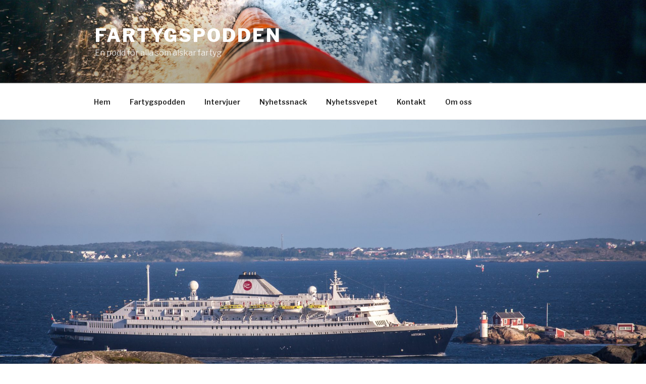

--- FILE ---
content_type: application/javascript
request_url: https://www.podbean.com/player-v2/js/chunk-vendors.aa55f4ab.js
body_size: 302263
content:
(window["webpackJsonp"]=window["webpackJsonp"]||[]).push([["chunk-vendors"],{"00ee":function(e,t,n){var r=n("b622"),i=r("toStringTag"),a={};a[i]="z",e.exports="[object z]"===String(a)},"0366":function(e,t,n){var r=n("1c0b");e.exports=function(e,t,n){if(r(e),void 0===t)return e;switch(n){case 0:return function(){return e.call(t)};case 1:return function(n){return e.call(t,n)};case 2:return function(n,r){return e.call(t,n,r)};case 3:return function(n,r,i){return e.call(t,n,r,i)}}return function(){return e.apply(t,arguments)}}},"04d1":function(e,t,n){var r=n("342f"),i=r.match(/firefox\/(\d+)/i);e.exports=!!i&&+i[1]},"0538":function(e,t,n){"use strict";var r=n("1c0b"),i=n("861d"),a=[].slice,o={},s=function(e,t,n){if(!(t in o)){for(var r=[],i=0;i<t;i++)r[i]="a["+i+"]";o[t]=Function("C,a","return new C("+r.join(",")+")")}return o[t](e,n)};e.exports=Function.bind||function(e){var t=r(this),n=a.call(arguments,1),o=function(){var r=n.concat(a.call(arguments));return this instanceof o?s(t,r.length,r):t.apply(e,r)};return i(t.prototype)&&(o.prototype=t.prototype),o}},"057f":function(e,t,n){var r=n("fc6a"),i=n("241c").f,a={}.toString,o="object"==typeof window&&window&&Object.getOwnPropertyNames?Object.getOwnPropertyNames(window):[],s=function(e){try{return i(e)}catch(t){return o.slice()}};e.exports.f=function(e){return o&&"[object Window]"==a.call(e)?s(e):i(r(e))}},"0632":function(e,t,n){
/*! safe-buffer. MIT License. Feross Aboukhadijeh <https://feross.org/opensource> */
var r=n("b639"),i=r.Buffer;function a(e,t){for(var n in e)t[n]=e[n]}function o(e,t,n){return i(e,t,n)}i.from&&i.alloc&&i.allocUnsafe&&i.allocUnsafeSlow?e.exports=r:(a(r,t),t.Buffer=o),o.prototype=Object.create(i.prototype),a(i,o),o.from=function(e,t,n){if("number"===typeof e)throw new TypeError("Argument must not be a number");return i(e,t,n)},o.alloc=function(e,t,n){if("number"!==typeof e)throw new TypeError("Argument must be a number");var r=i(e);return void 0!==t?"string"===typeof n?r.fill(t,n):r.fill(t):r.fill(0),r},o.allocUnsafe=function(e){if("number"!==typeof e)throw new TypeError("Argument must be a number");return i(e)},o.allocUnsafeSlow=function(e){if("number"!==typeof e)throw new TypeError("Argument must be a number");return r.SlowBuffer(e)}},"06c5":function(e,t,n){"use strict";n.d(t,"a",(function(){return i}));n("a630"),n("fb6a"),n("b0c0"),n("d3b7"),n("3ca3");var r=n("6b75");function i(e,t){if(e){if("string"==typeof e)return Object(r["a"])(e,t);var n={}.toString.call(e).slice(8,-1);return"Object"===n&&e.constructor&&(n=e.constructor.name),"Map"===n||"Set"===n?Array.from(e):"Arguments"===n||/^(?:Ui|I)nt(?:8|16|32)(?:Clamped)?Array$/.test(n)?Object(r["a"])(e,t):void 0}}},"06cf":function(e,t,n){var r=n("83ab"),i=n("d1e7"),a=n("5c6c"),o=n("fc6a"),s=n("c04e"),u=n("5135"),c=n("0cfb"),l=Object.getOwnPropertyDescriptor;t.f=r?l:function(e,t){if(e=o(e),t=s(t,!0),c)try{return l(e,t)}catch(n){}if(u(e,t))return a(!i.f.call(e,t),e[t])}},"0953":function(e,t,n){},"09dc":function(e,t,n){"use strict";e.exports=l;var r=n("9d8a").codes,i=r.ERR_METHOD_NOT_IMPLEMENTED,a=r.ERR_MULTIPLE_CALLBACK,o=r.ERR_TRANSFORM_ALREADY_TRANSFORMING,s=r.ERR_TRANSFORM_WITH_LENGTH_0,u=n("e666");function c(e,t){var n=this._transformState;n.transforming=!1;var r=n.writecb;if(null===r)return this.emit("error",new a);n.writechunk=null,n.writecb=null,null!=t&&this.push(t),r(e);var i=this._readableState;i.reading=!1,(i.needReadable||i.length<i.highWaterMark)&&this._read(i.highWaterMark)}function l(e){if(!(this instanceof l))return new l(e);u.call(this,e),this._transformState={afterTransform:c.bind(this),needTransform:!1,transforming:!1,writecb:null,writechunk:null,writeencoding:null},this._readableState.needReadable=!0,this._readableState.sync=!1,e&&("function"===typeof e.transform&&(this._transform=e.transform),"function"===typeof e.flush&&(this._flush=e.flush)),this.on("prefinish",d)}function d(){var e=this;"function"!==typeof this._flush||this._readableState.destroyed?h(this,null,null):this._flush((function(t,n){h(e,t,n)}))}function h(e,t,n){if(t)return e.emit("error",t);if(null!=n&&e.push(n),e._writableState.length)throw new s;if(e._transformState.transforming)throw new o;return e.push(null)}n("3fb5")(l,u),l.prototype.push=function(e,t){return this._transformState.needTransform=!1,u.prototype.push.call(this,e,t)},l.prototype._transform=function(e,t,n){n(new i("_transform()"))},l.prototype._write=function(e,t,n){var r=this._transformState;if(r.writecb=n,r.writechunk=e,r.writeencoding=t,!r.transforming){var i=this._readableState;(r.needTransform||i.needReadable||i.length<i.highWaterMark)&&this._read(i.highWaterMark)}},l.prototype._read=function(e){var t=this._transformState;null===t.writechunk||t.transforming?t.needTransform=!0:(t.transforming=!0,this._transform(t.writechunk,t.writeencoding,t.afterTransform))},l.prototype._destroy=function(e,t){u.prototype._destroy.call(this,e,(function(e){t(e)}))}},"0ae3":function(e,t,n){"use strict";e.exports=i;var r=n("09dc");function i(e){if(!(this instanceof i))return new i(e);r.call(this,e)}n("3fb5")(i,r),i.prototype._transform=function(e,t,n){n(null,e)}},"0b25":function(e,t,n){var r=n("a691"),i=n("50c4");e.exports=function(e){if(void 0===e)return 0;var t=r(e),n=i(t);if(t!==n)throw RangeError("Wrong length or index");return n}},"0cb2":function(e,t,n){var r=n("7b0b"),i=Math.floor,a="".replace,o=/\$([$&'`]|\d{1,2}|<[^>]*>)/g,s=/\$([$&'`]|\d{1,2})/g;e.exports=function(e,t,n,u,c,l){var d=n+e.length,h=u.length,f=s;return void 0!==c&&(c=r(c),f=o),a.call(l,f,(function(r,a){var o;switch(a.charAt(0)){case"$":return"$";case"&":return e;case"`":return t.slice(0,n);case"'":return t.slice(d);case"<":o=c[a.slice(1,-1)];break;default:var s=+a;if(0===s)return r;if(s>h){var l=i(s/10);return 0===l?r:l<=h?void 0===u[l-1]?a.charAt(1):u[l-1]+a.charAt(1):r}o=u[s-1]}return void 0===o?"":o}))}},"0cfb":function(e,t,n){var r=n("83ab"),i=n("d039"),a=n("cc12");e.exports=!r&&!i((function(){return 7!=Object.defineProperty(a("div"),"a",{get:function(){return 7}}).a}))},"0d3b":function(e,t,n){var r=n("d039"),i=n("b622"),a=n("c430"),o=i("iterator");e.exports=!r((function(){var e=new URL("b?a=1&b=2&c=3","http://a"),t=e.searchParams,n="";return e.pathname="c%20d",t.forEach((function(e,r){t["delete"]("b"),n+=r+e})),a&&!e.toJSON||!t.sort||"http://a/c%20d?a=1&c=3"!==e.href||"3"!==t.get("c")||"a=1"!==String(new URLSearchParams("?a=1"))||!t[o]||"a"!==new URL("https://a@b").username||"b"!==new URLSearchParams(new URLSearchParams("a=b")).get("a")||"xn--e1aybc"!==new URL("http://тест").host||"#%D0%B1"!==new URL("http://a#б").hash||"a1c3"!==n||"x"!==new URL("http://x",void 0).host}))},"107c":function(e,t,n){var r=n("d039");e.exports=r((function(){var e=RegExp("(?<a>b)","string".charAt(5));return"b"!==e.exec("b").groups.a||"bc"!=="b".replace(e,"$<a>c")}))},1276:function(e,t,n){"use strict";var r=n("d784"),i=n("44e7"),a=n("825a"),o=n("1d80"),s=n("4840"),u=n("8aa5"),c=n("50c4"),l=n("14c3"),d=n("9263"),h=n("9f7f"),f=n("d039"),p=h.UNSUPPORTED_Y,m=[].push,g=Math.min,v=4294967295,y=!f((function(){var e=/(?:)/,t=e.exec;e.exec=function(){return t.apply(this,arguments)};var n="ab".split(e);return 2!==n.length||"a"!==n[0]||"b"!==n[1]}));r("split",(function(e,t,n){var r;return r="c"=="abbc".split(/(b)*/)[1]||4!="test".split(/(?:)/,-1).length||2!="ab".split(/(?:ab)*/).length||4!=".".split(/(.?)(.?)/).length||".".split(/()()/).length>1||"".split(/.?/).length?function(e,n){var r=String(o(this)),a=void 0===n?v:n>>>0;if(0===a)return[];if(void 0===e)return[r];if(!i(e))return t.call(r,e,a);var s,u,c,l=[],h=(e.ignoreCase?"i":"")+(e.multiline?"m":"")+(e.unicode?"u":"")+(e.sticky?"y":""),f=0,p=new RegExp(e.source,h+"g");while(s=d.call(p,r)){if(u=p.lastIndex,u>f&&(l.push(r.slice(f,s.index)),s.length>1&&s.index<r.length&&m.apply(l,s.slice(1)),c=s[0].length,f=u,l.length>=a))break;p.lastIndex===s.index&&p.lastIndex++}return f===r.length?!c&&p.test("")||l.push(""):l.push(r.slice(f)),l.length>a?l.slice(0,a):l}:"0".split(void 0,0).length?function(e,n){return void 0===e&&0===n?[]:t.call(this,e,n)}:t,[function(t,n){var i=o(this),a=void 0==t?void 0:t[e];return void 0!==a?a.call(t,i,n):r.call(String(i),t,n)},function(e,i){var o=n(r,this,e,i,r!==t);if(o.done)return o.value;var d=a(this),h=String(e),f=s(d,RegExp),m=d.unicode,y=(d.ignoreCase?"i":"")+(d.multiline?"m":"")+(d.unicode?"u":"")+(p?"g":"y"),b=new f(p?"^(?:"+d.source+")":d,y),_=void 0===i?v:i>>>0;if(0===_)return[];if(0===h.length)return null===l(b,h)?[h]:[];var T=0,w=0,S=[];while(w<h.length){b.lastIndex=p?0:w;var E,k=l(b,p?h.slice(w):h);if(null===k||(E=g(c(b.lastIndex+(p?w:0)),h.length))===T)w=u(h,w,m);else{if(S.push(h.slice(T,w)),S.length===_)return S;for(var x=1;x<=k.length-1;x++)if(S.push(k[x]),S.length===_)return S;w=T=E}}return S.push(h.slice(T)),S}]}),!y,p)},"129f":function(e,t){e.exports=Object.is||function(e,t){return e===t?0!==e||1/e===1/t:e!=e&&t!=t}},1448:function(e,t,n){var r=n("ebb5").aTypedArrayConstructor,i=n("4840");e.exports=function(e,t){var n=i(e,e.constructor),a=0,o=t.length,s=new(r(n))(o);while(o>a)s[a]=t[a++];return s}},"145e":function(e,t,n){"use strict";var r=n("7b0b"),i=n("23cb"),a=n("50c4"),o=Math.min;e.exports=[].copyWithin||function(e,t){var n=r(this),s=a(n.length),u=i(e,s),c=i(t,s),l=arguments.length>2?arguments[2]:void 0,d=o((void 0===l?s:i(l,s))-c,s-u),h=1;c<u&&u<c+d&&(h=-1,c+=d-1,u+=d-1);while(d-- >0)c in n?n[u]=n[c]:delete n[u],u+=h,c+=h;return n}},"14c3":function(e,t,n){var r=n("c6b6"),i=n("9263");e.exports=function(e,t){var n=e.exec;if("function"===typeof n){var a=n.call(e,t);if("object"!==typeof a)throw TypeError("RegExp exec method returned something other than an Object or null");return a}if("RegExp"!==r(e))throw TypeError("RegExp#exec called on incompatible receiver");return i.call(e,t)}},"159b":function(e,t,n){var r=n("da84"),i=n("fdbc"),a=n("17c2"),o=n("9112");for(var s in i){var u=r[s],c=u&&u.prototype;if(c&&c.forEach!==a)try{o(c,"forEach",a)}catch(l){c.forEach=a}}},"170b":function(e,t,n){"use strict";var r=n("ebb5"),i=n("50c4"),a=n("23cb"),o=n("4840"),s=r.aTypedArray,u=r.exportTypedArrayMethod;u("subarray",(function(e,t){var n=s(this),r=n.length,u=a(e,r);return new(o(n,n.constructor))(n.buffer,n.byteOffset+u*n.BYTES_PER_ELEMENT,i((void 0===t?r:a(t,r))-u))}))},"17a3":function(e,t,n){"use strict";n.d(t,"i",(function(){return u})),n.d(t,"h",(function(){return c})),n.d(t,"d",(function(){return l})),n.d(t,"f",(function(){return d})),n.d(t,"e",(function(){return f})),n.d(t,"c",(function(){return p})),n.d(t,"g",(function(){return m})),n.d(t,"a",(function(){return g})),n.d(t,"b",(function(){return v}));var r=n("be09"),i=n.n(r),a={mp4:/^(av0?1|avc0?[1234]|vp0?9|flac|opus|mp3|mp4a|mp4v|stpp.ttml.im1t)/,webm:/^(vp0?[89]|av0?1|opus|vorbis)/,ogg:/^(vp0?[89]|theora|flac|opus|vorbis)/,video:/^(av0?1|avc0?[1234]|vp0?[89]|hvc1|hev1|theora|mp4v)/,audio:/^(mp4a|flac|vorbis|opus|ac-[34]|ec-3|alac|mp3|speex|aac)/,text:/^(stpp.ttml.im1t)/,muxerVideo:/^(avc0?1)/,muxerAudio:/^(mp4a)/,muxerText:/a^/},o=["video","audio","text"],s=["Video","Audio","Text"],u=function(e){return e?e.replace(/avc1\.(\d+)\.(\d+)/i,(function(e,t,n){var r=("00"+Number(t).toString(16)).slice(-2),i=("00"+Number(n).toString(16)).slice(-2);return"avc1."+r+"00"+i})):e},c=function(e){void 0===e&&(e="");var t=e.split(","),n=[];return t.forEach((function(e){var t;e=e.trim(),o.forEach((function(r){var i=a[r].exec(e.toLowerCase());if(i&&!(i.length<=1)){t=r;var o=e.substring(0,i[1].length),s=e.replace(o,"");n.push({type:o,details:s,mediaType:r})}})),t||n.push({type:e,details:"",mediaType:"unknown"})})),n},l=function(e,t){if(!e.mediaGroups.AUDIO||!t)return null;var n=e.mediaGroups.AUDIO[t];if(!n)return null;for(var r in n){var i=n[r];if(i.default&&i.playlists)return c(i.playlists[0].attributes.CODECS)}return null},d=function(e){return void 0===e&&(e=""),a.audio.test(e.trim().toLowerCase())},h=function(e){return void 0===e&&(e=""),a.text.test(e.trim().toLowerCase())},f=function(e){if(e&&"string"===typeof e){var t=e.toLowerCase().split(",").map((function(e){return u(e.trim())})),n="video";1===t.length&&d(t[0])?n="audio":1===t.length&&h(t[0])&&(n="application");var r="mp4";return t.every((function(e){return a.mp4.test(e)}))?r="mp4":t.every((function(e){return a.webm.test(e)}))?r="webm":t.every((function(e){return a.ogg.test(e)}))&&(r="ogg"),n+"/"+r+';codecs="'+e+'"'}},p=function(e){return void 0===e&&(e=""),i.a.MediaSource&&i.a.MediaSource.isTypeSupported&&i.a.MediaSource.isTypeSupported(f(e))||!1},m=function(e){return void 0===e&&(e=""),e.toLowerCase().split(",").every((function(e){e=e.trim();for(var t=0;t<s.length;t++){var n=s[t];if(a["muxer"+n].test(e))return!0}return!1}))},g="mp4a.40.2",v="avc1.4d400d"},"17c2":function(e,t,n){"use strict";var r=n("b727").forEach,i=n("a640"),a=i("forEach");e.exports=a?[].forEach:function(e){return r(this,e,arguments.length>1?arguments[1]:void 0)}},"182d":function(e,t,n){var r=n("f8cd");e.exports=function(e,t){var n=r(e);if(n%t)throw RangeError("Wrong offset");return n}},"19aa":function(e,t){e.exports=function(e,t,n){if(!(e instanceof t))throw TypeError("Incorrect "+(n?n+" ":"")+"invocation");return e}},"19ea":function(e,t,n){"use strict";(function(t,r){function i(e){var t=this;this.next=null,this.entry=null,this.finish=function(){z(t,e)}}var a;e.exports=A,A.WritableState=C;var o={deprecate:n("b7d1")},s=n("5bbb"),u=n("b639").Buffer,c=t.Uint8Array||function(){};function l(e){return u.from(e)}function d(e){return u.isBuffer(e)||e instanceof c}var h,f=n("493f"),p=n("b9b5"),m=p.getHighWaterMark,g=n("9d8a").codes,v=g.ERR_INVALID_ARG_TYPE,y=g.ERR_METHOD_NOT_IMPLEMENTED,b=g.ERR_MULTIPLE_CALLBACK,_=g.ERR_STREAM_CANNOT_PIPE,T=g.ERR_STREAM_DESTROYED,w=g.ERR_STREAM_NULL_VALUES,S=g.ERR_STREAM_WRITE_AFTER_END,E=g.ERR_UNKNOWN_ENCODING,k=f.errorOrDestroy;function x(){}function C(e,t,r){a=a||n("e666"),e=e||{},"boolean"!==typeof r&&(r=t instanceof a),this.objectMode=!!e.objectMode,r&&(this.objectMode=this.objectMode||!!e.writableObjectMode),this.highWaterMark=m(this,e,"writableHighWaterMark",r),this.finalCalled=!1,this.needDrain=!1,this.ending=!1,this.ended=!1,this.finished=!1,this.destroyed=!1;var o=!1===e.decodeStrings;this.decodeStrings=!o,this.defaultEncoding=e.defaultEncoding||"utf8",this.length=0,this.writing=!1,this.corked=0,this.sync=!0,this.bufferProcessing=!1,this.onwrite=function(e){M(t,e)},this.writecb=null,this.writelen=0,this.bufferedRequest=null,this.lastBufferedRequest=null,this.pendingcb=0,this.prefinished=!1,this.errorEmitted=!1,this.emitClose=!1!==e.emitClose,this.autoDestroy=!!e.autoDestroy,this.bufferedRequestCount=0,this.corkedRequestsFree=new i(this)}function A(e){a=a||n("e666");var t=this instanceof a;if(!t&&!h.call(A,this))return new A(e);this._writableState=new C(e,this,t),this.writable=!0,e&&("function"===typeof e.write&&(this._write=e.write),"function"===typeof e.writev&&(this._writev=e.writev),"function"===typeof e.destroy&&(this._destroy=e.destroy),"function"===typeof e.final&&(this._final=e.final)),s.call(this)}function O(e,t){var n=new S;k(e,n),r.nextTick(t,n)}function I(e,t,n,i){var a;return null===n?a=new w:"string"===typeof n||t.objectMode||(a=new v("chunk",["string","Buffer"],n)),!a||(k(e,a),r.nextTick(i,a),!1)}function P(e,t,n){return e.objectMode||!1===e.decodeStrings||"string"!==typeof t||(t=u.from(t,n)),t}function L(e,t,n,r,i,a){if(!n){var o=P(t,r,i);r!==o&&(n=!0,i="buffer",r=o)}var s=t.objectMode?1:r.length;t.length+=s;var u=t.length<t.highWaterMark;if(u||(t.needDrain=!0),t.writing||t.corked){var c=t.lastBufferedRequest;t.lastBufferedRequest={chunk:r,encoding:i,isBuf:n,callback:a,next:null},c?c.next=t.lastBufferedRequest:t.bufferedRequest=t.lastBufferedRequest,t.bufferedRequestCount+=1}else R(e,t,!1,s,r,i,a);return u}function R(e,t,n,r,i,a,o){t.writelen=r,t.writecb=o,t.writing=!0,t.sync=!0,t.destroyed?t.onwrite(new T("write")):n?e._writev(i,t.onwrite):e._write(i,a,t.onwrite),t.sync=!1}function D(e,t,n,i,a){--t.pendingcb,n?(r.nextTick(a,i),r.nextTick(V,e,t),e._writableState.errorEmitted=!0,k(e,i)):(a(i),e._writableState.errorEmitted=!0,k(e,i),V(e,t))}function N(e){e.writing=!1,e.writecb=null,e.length-=e.writelen,e.writelen=0}function M(e,t){var n=e._writableState,i=n.sync,a=n.writecb;if("function"!==typeof a)throw new b;if(N(n),t)D(e,n,i,t,a);else{var o=F(n)||e.destroyed;o||n.corked||n.bufferProcessing||!n.bufferedRequest||B(e,n),i?r.nextTick(U,e,n,o,a):U(e,n,o,a)}}function U(e,t,n,r){n||j(e,t),t.pendingcb--,r(),V(e,t)}function j(e,t){0===t.length&&t.needDrain&&(t.needDrain=!1,e.emit("drain"))}function B(e,t){t.bufferProcessing=!0;var n=t.bufferedRequest;if(e._writev&&n&&n.next){var r=t.bufferedRequestCount,a=new Array(r),o=t.corkedRequestsFree;o.entry=n;var s=0,u=!0;while(n)a[s]=n,n.isBuf||(u=!1),n=n.next,s+=1;a.allBuffers=u,R(e,t,!0,t.length,a,"",o.finish),t.pendingcb++,t.lastBufferedRequest=null,o.next?(t.corkedRequestsFree=o.next,o.next=null):t.corkedRequestsFree=new i(t),t.bufferedRequestCount=0}else{while(n){var c=n.chunk,l=n.encoding,d=n.callback,h=t.objectMode?1:c.length;if(R(e,t,!1,h,c,l,d),n=n.next,t.bufferedRequestCount--,t.writing)break}null===n&&(t.lastBufferedRequest=null)}t.bufferedRequest=n,t.bufferProcessing=!1}function F(e){return e.ending&&0===e.length&&null===e.bufferedRequest&&!e.finished&&!e.writing}function H(e,t){e._final((function(n){t.pendingcb--,n&&k(e,n),t.prefinished=!0,e.emit("prefinish"),V(e,t)}))}function q(e,t){t.prefinished||t.finalCalled||("function"!==typeof e._final||t.destroyed?(t.prefinished=!0,e.emit("prefinish")):(t.pendingcb++,t.finalCalled=!0,r.nextTick(H,e,t)))}function V(e,t){var n=F(t);if(n&&(q(e,t),0===t.pendingcb&&(t.finished=!0,e.emit("finish"),t.autoDestroy))){var r=e._readableState;(!r||r.autoDestroy&&r.endEmitted)&&e.destroy()}return n}function W(e,t,n){t.ending=!0,V(e,t),n&&(t.finished?r.nextTick(n):e.once("finish",n)),t.ended=!0,e.writable=!1}function z(e,t,n){var r=e.entry;e.entry=null;while(r){var i=r.callback;t.pendingcb--,i(n),r=r.next}t.corkedRequestsFree.next=e}n("3fb5")(A,s),C.prototype.getBuffer=function(){var e=this.bufferedRequest,t=[];while(e)t.push(e),e=e.next;return t},function(){try{Object.defineProperty(C.prototype,"buffer",{get:o.deprecate((function(){return this.getBuffer()}),"_writableState.buffer is deprecated. Use _writableState.getBuffer instead.","DEP0003")})}catch(e){}}(),"function"===typeof Symbol&&Symbol.hasInstance&&"function"===typeof Function.prototype[Symbol.hasInstance]?(h=Function.prototype[Symbol.hasInstance],Object.defineProperty(A,Symbol.hasInstance,{value:function(e){return!!h.call(this,e)||this===A&&(e&&e._writableState instanceof C)}})):h=function(e){return e instanceof this},A.prototype.pipe=function(){k(this,new _)},A.prototype.write=function(e,t,n){var r=this._writableState,i=!1,a=!r.objectMode&&d(e);return a&&!u.isBuffer(e)&&(e=l(e)),"function"===typeof t&&(n=t,t=null),a?t="buffer":t||(t=r.defaultEncoding),"function"!==typeof n&&(n=x),r.ending?O(this,n):(a||I(this,r,e,n))&&(r.pendingcb++,i=L(this,r,a,e,t,n)),i},A.prototype.cork=function(){this._writableState.corked++},A.prototype.uncork=function(){var e=this._writableState;e.corked&&(e.corked--,e.writing||e.corked||e.bufferProcessing||!e.bufferedRequest||B(this,e))},A.prototype.setDefaultEncoding=function(e){if("string"===typeof e&&(e=e.toLowerCase()),!(["hex","utf8","utf-8","ascii","binary","base64","ucs2","ucs-2","utf16le","utf-16le","raw"].indexOf((e+"").toLowerCase())>-1))throw new E(e);return this._writableState.defaultEncoding=e,this},Object.defineProperty(A.prototype,"writableBuffer",{enumerable:!1,get:function(){return this._writableState&&this._writableState.getBuffer()}}),Object.defineProperty(A.prototype,"writableHighWaterMark",{enumerable:!1,get:function(){return this._writableState.highWaterMark}}),A.prototype._write=function(e,t,n){n(new y("_write()"))},A.prototype._writev=null,A.prototype.end=function(e,t,n){var r=this._writableState;return"function"===typeof e?(n=e,e=null,t=null):"function"===typeof t&&(n=t,t=null),null!==e&&void 0!==e&&this.write(e,t),r.corked&&(r.corked=1,this.uncork()),r.ending||W(this,r,n),this},Object.defineProperty(A.prototype,"writableLength",{enumerable:!1,get:function(){return this._writableState.length}}),Object.defineProperty(A.prototype,"destroyed",{enumerable:!1,get:function(){return void 0!==this._writableState&&this._writableState.destroyed},set:function(e){this._writableState&&(this._writableState.destroyed=e)}}),A.prototype.destroy=f.destroy,A.prototype._undestroy=f.undestroy,A.prototype._destroy=function(e,t){t(e)}}).call(this,n("c8ba"),n("4362"))},"1be4":function(e,t,n){var r=n("d066");e.exports=r("document","documentElement")},"1c0b":function(e,t){e.exports=function(e){if("function"!=typeof e)throw TypeError(String(e)+" is not a function");return e}},"1c7e":function(e,t,n){var r=n("b622"),i=r("iterator"),a=!1;try{var o=0,s={next:function(){return{done:!!o++}},return:function(){a=!0}};s[i]=function(){return this},Array.from(s,(function(){throw 2}))}catch(u){}e.exports=function(e,t){if(!t&&!a)return!1;var n=!1;try{var r={};r[i]=function(){return{next:function(){return{done:n=!0}}}},e(r)}catch(u){}return n}},"1cdc":function(e,t,n){var r=n("342f");e.exports=/(?:iphone|ipod|ipad).*applewebkit/i.test(r)},"1d2b":function(e,t,n){"use strict";function r(e,t){return function(){return e.apply(t,arguments)}}n.d(t,"a",(function(){return r}))},"1d80":function(e,t){e.exports=function(e){if(void 0==e)throw TypeError("Can't call method on "+e);return e}},"1da1":function(e,t,n){"use strict";n.d(t,"a",(function(){return i}));n("d3b7");function r(e,t,n,r,i,a,o){try{var s=e[a](o),u=s.value}catch(e){return void n(e)}s.done?t(u):Promise.resolve(u).then(r,i)}function i(e){return function(){var t=this,n=arguments;return new Promise((function(i,a){var o=e.apply(t,n);function s(e){r(o,i,a,s,u,"next",e)}function u(e){r(o,i,a,s,u,"throw",e)}s(void 0)}))}}},"1dde":function(e,t,n){var r=n("d039"),i=n("b622"),a=n("2d00"),o=i("species");e.exports=function(e){return a>=51||!r((function(){var t=[],n=t.constructor={};return n[o]=function(){return{foo:1}},1!==t[e](Boolean).foo}))}},"1fb5":function(e,t,n){"use strict";t.byteLength=l,t.toByteArray=h,t.fromByteArray=m;for(var r=[],i=[],a="undefined"!==typeof Uint8Array?Uint8Array:Array,o="ABCDEFGHIJKLMNOPQRSTUVWXYZabcdefghijklmnopqrstuvwxyz0123456789+/",s=0,u=o.length;s<u;++s)r[s]=o[s],i[o.charCodeAt(s)]=s;function c(e){var t=e.length;if(t%4>0)throw new Error("Invalid string. Length must be a multiple of 4");var n=e.indexOf("=");-1===n&&(n=t);var r=n===t?0:4-n%4;return[n,r]}function l(e){var t=c(e),n=t[0],r=t[1];return 3*(n+r)/4-r}function d(e,t,n){return 3*(t+n)/4-n}function h(e){var t,n,r=c(e),o=r[0],s=r[1],u=new a(d(e,o,s)),l=0,h=s>0?o-4:o;for(n=0;n<h;n+=4)t=i[e.charCodeAt(n)]<<18|i[e.charCodeAt(n+1)]<<12|i[e.charCodeAt(n+2)]<<6|i[e.charCodeAt(n+3)],u[l++]=t>>16&255,u[l++]=t>>8&255,u[l++]=255&t;return 2===s&&(t=i[e.charCodeAt(n)]<<2|i[e.charCodeAt(n+1)]>>4,u[l++]=255&t),1===s&&(t=i[e.charCodeAt(n)]<<10|i[e.charCodeAt(n+1)]<<4|i[e.charCodeAt(n+2)]>>2,u[l++]=t>>8&255,u[l++]=255&t),u}function f(e){return r[e>>18&63]+r[e>>12&63]+r[e>>6&63]+r[63&e]}function p(e,t,n){for(var r,i=[],a=t;a<n;a+=3)r=(e[a]<<16&16711680)+(e[a+1]<<8&65280)+(255&e[a+2]),i.push(f(r));return i.join("")}function m(e){for(var t,n=e.length,i=n%3,a=[],o=16383,s=0,u=n-i;s<u;s+=o)a.push(p(e,s,s+o>u?u:s+o));return 1===i?(t=e[n-1],a.push(r[t>>2]+r[t<<4&63]+"==")):2===i&&(t=(e[n-2]<<8)+e[n-1],a.push(r[t>>10]+r[t>>4&63]+r[t<<2&63]+"=")),a.join("")}i["-".charCodeAt(0)]=62,i["_".charCodeAt(0)]=63},"210b":function(e,t,n){var r=n("e1c8");t.DOMImplementation=r.DOMImplementation,t.XMLSerializer=r.XMLSerializer,t.DOMParser=n("b074").DOMParser},"219c":function(e,t,n){"use strict";var r=n("ebb5"),i=n("da84"),a=n("d039"),o=n("1c0b"),s=n("50c4"),u=n("addb"),c=n("04d1"),l=n("d998"),d=n("2d00"),h=n("512c"),f=r.aTypedArray,p=r.exportTypedArrayMethod,m=i.Uint16Array,g=m&&m.prototype.sort,v=!!g&&!a((function(){var e=new m(2);e.sort(null),e.sort({})})),y=!!g&&!a((function(){if(d)return d<74;if(c)return c<67;if(l)return!0;if(h)return h<602;var e,t,n=new m(516),r=Array(516);for(e=0;e<516;e++)t=e%4,n[e]=515-e,r[e]=e-2*t+3;for(n.sort((function(e,t){return(e/4|0)-(t/4|0)})),e=0;e<516;e++)if(n[e]!==r[e])return!0})),b=function(e){return function(t,n){return void 0!==e?+e(t,n)||0:n!==n?-1:t!==t?1:0===t&&0===n?1/t>0&&1/n<0?1:-1:t>n}};p("sort",(function(e){var t=this;if(void 0!==e&&o(e),y)return g.call(t,e);f(t);var n,r=s(t.length),i=Array(r);for(n=0;n<r;n++)i[n]=t[n];for(i=u(t,b(e)),n=0;n<r;n++)t[n]=i[n];return t}),!y||v)},2266:function(e,t,n){var r=n("825a"),i=n("e95a"),a=n("50c4"),o=n("0366"),s=n("35a1"),u=n("2a62"),c=function(e,t){this.stopped=e,this.result=t};e.exports=function(e,t,n){var l,d,h,f,p,m,g,v=n&&n.that,y=!(!n||!n.AS_ENTRIES),b=!(!n||!n.IS_ITERATOR),_=!(!n||!n.INTERRUPTED),T=o(t,v,1+y+_),w=function(e){return l&&u(l),new c(!0,e)},S=function(e){return y?(r(e),_?T(e[0],e[1],w):T(e[0],e[1])):_?T(e,w):T(e)};if(b)l=e;else{if(d=s(e),"function"!=typeof d)throw TypeError("Target is not iterable");if(i(d)){for(h=0,f=a(e.length);f>h;h++)if(p=S(e[h]),p&&p instanceof c)return p;return new c(!1)}l=d.call(e)}m=l.next;while(!(g=m.call(l)).done){try{p=S(g.value)}catch(E){throw u(l),E}if("object"==typeof p&&p&&p instanceof c)return p}return new c(!1)}},"23cb":function(e,t,n){var r=n("a691"),i=Math.max,a=Math.min;e.exports=function(e,t){var n=r(e);return n<0?i(n+t,0):a(n,t)}},"23e7":function(e,t,n){var r=n("da84"),i=n("06cf").f,a=n("9112"),o=n("6eeb"),s=n("ce4e"),u=n("e893"),c=n("94ca");e.exports=function(e,t){var n,l,d,h,f,p,m=e.target,g=e.global,v=e.stat;if(l=g?r:v?r[m]||s(m,{}):(r[m]||{}).prototype,l)for(d in t){if(f=t[d],e.noTargetGet?(p=i(l,d),h=p&&p.value):h=l[d],n=c(g?d:m+(v?".":"#")+d,e.forced),!n&&void 0!==h){if(typeof f===typeof h)continue;u(f,h)}(e.sham||h&&h.sham)&&a(f,"sham",!0),o(l,d,f,e)}}},"241c":function(e,t,n){var r=n("ca84"),i=n("7839"),a=i.concat("length","prototype");t.f=Object.getOwnPropertyNames||function(e){return r(e,a)}},"25a1":function(e,t,n){"use strict";var r=n("ebb5"),i=n("d58f").right,a=r.aTypedArray,o=r.exportTypedArrayMethod;o("reduceRight",(function(e){return i(a(this),e,arguments.length,arguments.length>1?arguments[1]:void 0)}))},"25f0":function(e,t,n){"use strict";var r=n("6eeb"),i=n("825a"),a=n("d039"),o=n("ad6d"),s="toString",u=RegExp.prototype,c=u[s],l=a((function(){return"/a/b"!=c.call({source:"a",flags:"b"})})),d=c.name!=s;(l||d)&&r(RegExp.prototype,s,(function(){var e=i(this),t=String(e.source),n=e.flags,r=String(void 0===n&&e instanceof RegExp&&!("flags"in u)?o.call(e):n);return"/"+t+"/"+r}),{unsafe:!0})},2626:function(e,t,n){"use strict";var r=n("d066"),i=n("9bf2"),a=n("b622"),o=n("83ab"),s=a("species");e.exports=function(e){var t=r(e),n=i.f;o&&t&&!t[s]&&n(t,s,{configurable:!0,get:function(){return this}})}},"262e":function(e,t,n){"use strict";function r(e,t){return r=Object.setPrototypeOf?Object.setPrototypeOf.bind():function(e,t){return e.__proto__=t,e},r(e,t)}function i(e,t){if("function"!=typeof t&&null!==t)throw new TypeError("Super expression must either be null or a function");e.prototype=Object.create(t&&t.prototype,{constructor:{value:e,writable:!0,configurable:!0}}),Object.defineProperty(e,"prototype",{writable:!1}),t&&r(e,t)}n.d(t,"a",(function(){return i}))},2877:function(e,t,n){"use strict";function r(e,t,n,r,i,a,o,s){var u,c="function"===typeof e?e.options:e;if(t&&(c.render=t,c.staticRenderFns=n,c._compiled=!0),r&&(c.functional=!0),a&&(c._scopeId="data-v-"+a),o?(u=function(e){e=e||this.$vnode&&this.$vnode.ssrContext||this.parent&&this.parent.$vnode&&this.parent.$vnode.ssrContext,e||"undefined"===typeof __VUE_SSR_CONTEXT__||(e=__VUE_SSR_CONTEXT__),i&&i.call(this,e),e&&e._registeredComponents&&e._registeredComponents.add(o)},c._ssrRegister=u):i&&(u=s?function(){i.call(this,(c.functional?this.parent:this).$root.$options.shadowRoot)}:i),u)if(c.functional){c._injectStyles=u;var l=c.render;c.render=function(e,t){return u.call(t),l(e,t)}}else{var d=c.beforeCreate;c.beforeCreate=d?[].concat(d,u):[u]}return{exports:e,options:c}}n.d(t,"a",(function(){return r}))},2909:function(e,t,n){"use strict";n.d(t,"a",(function(){return u}));var r=n("6b75");function i(e){if(Array.isArray(e))return Object(r["a"])(e)}n("a4d3"),n("e01a"),n("d28b"),n("a630"),n("d3b7"),n("3ca3"),n("ddb0");function a(e){if("undefined"!=typeof Symbol&&null!=e[Symbol.iterator]||null!=e["@@iterator"])return Array.from(e)}var o=n("06c5");function s(){throw new TypeError("Invalid attempt to spread non-iterable instance.\nIn order to be iterable, non-array objects must have a [Symbol.iterator]() method.")}function u(e){return i(e)||a(e)||Object(o["a"])(e)||s()}},2954:function(e,t,n){"use strict";var r=n("ebb5"),i=n("4840"),a=n("d039"),o=r.aTypedArray,s=r.aTypedArrayConstructor,u=r.exportTypedArrayMethod,c=[].slice,l=a((function(){new Int8Array(1).slice()}));u("slice",(function(e,t){var n=c.call(o(this),e,t),r=i(this,this.constructor),a=0,u=n.length,l=new(s(r))(u);while(u>a)l[a]=n[a++];return l}),l)},"2a62":function(e,t,n){var r=n("825a");e.exports=function(e){var t=e["return"];if(void 0!==t)return r(t.call(e)).value}},"2b0e":function(e,t,n){"use strict";(function(e){
/*!
 * Vue.js v2.6.12
 * (c) 2014-2020 Evan You
 * Released under the MIT License.
 */
var n=Object.freeze({});function r(e){return void 0===e||null===e}function i(e){return void 0!==e&&null!==e}function a(e){return!0===e}function o(e){return!1===e}function s(e){return"string"===typeof e||"number"===typeof e||"symbol"===typeof e||"boolean"===typeof e}function u(e){return null!==e&&"object"===typeof e}var c=Object.prototype.toString;function l(e){return"[object Object]"===c.call(e)}function d(e){return"[object RegExp]"===c.call(e)}function h(e){var t=parseFloat(String(e));return t>=0&&Math.floor(t)===t&&isFinite(e)}function f(e){return i(e)&&"function"===typeof e.then&&"function"===typeof e.catch}function p(e){return null==e?"":Array.isArray(e)||l(e)&&e.toString===c?JSON.stringify(e,null,2):String(e)}function m(e){var t=parseFloat(e);return isNaN(t)?e:t}function g(e,t){for(var n=Object.create(null),r=e.split(","),i=0;i<r.length;i++)n[r[i]]=!0;return t?function(e){return n[e.toLowerCase()]}:function(e){return n[e]}}g("slot,component",!0);var v=g("key,ref,slot,slot-scope,is");function y(e,t){if(e.length){var n=e.indexOf(t);if(n>-1)return e.splice(n,1)}}var b=Object.prototype.hasOwnProperty;function _(e,t){return b.call(e,t)}function T(e){var t=Object.create(null);return function(n){var r=t[n];return r||(t[n]=e(n))}}var w=/-(\w)/g,S=T((function(e){return e.replace(w,(function(e,t){return t?t.toUpperCase():""}))})),E=T((function(e){return e.charAt(0).toUpperCase()+e.slice(1)})),k=/\B([A-Z])/g,x=T((function(e){return e.replace(k,"-$1").toLowerCase()}));function C(e,t){function n(n){var r=arguments.length;return r?r>1?e.apply(t,arguments):e.call(t,n):e.call(t)}return n._length=e.length,n}function A(e,t){return e.bind(t)}var O=Function.prototype.bind?A:C;function I(e,t){t=t||0;var n=e.length-t,r=new Array(n);while(n--)r[n]=e[n+t];return r}function P(e,t){for(var n in t)e[n]=t[n];return e}function L(e){for(var t={},n=0;n<e.length;n++)e[n]&&P(t,e[n]);return t}function R(e,t,n){}var D=function(e,t,n){return!1},N=function(e){return e};function M(e,t){if(e===t)return!0;var n=u(e),r=u(t);if(!n||!r)return!n&&!r&&String(e)===String(t);try{var i=Array.isArray(e),a=Array.isArray(t);if(i&&a)return e.length===t.length&&e.every((function(e,n){return M(e,t[n])}));if(e instanceof Date&&t instanceof Date)return e.getTime()===t.getTime();if(i||a)return!1;var o=Object.keys(e),s=Object.keys(t);return o.length===s.length&&o.every((function(n){return M(e[n],t[n])}))}catch(c){return!1}}function U(e,t){for(var n=0;n<e.length;n++)if(M(e[n],t))return n;return-1}function j(e){var t=!1;return function(){t||(t=!0,e.apply(this,arguments))}}var B="data-server-rendered",F=["component","directive","filter"],H=["beforeCreate","created","beforeMount","mounted","beforeUpdate","updated","beforeDestroy","destroyed","activated","deactivated","errorCaptured","serverPrefetch"],q={optionMergeStrategies:Object.create(null),silent:!1,productionTip:!1,devtools:!1,performance:!1,errorHandler:null,warnHandler:null,ignoredElements:[],keyCodes:Object.create(null),isReservedTag:D,isReservedAttr:D,isUnknownElement:D,getTagNamespace:R,parsePlatformTagName:N,mustUseProp:D,async:!0,_lifecycleHooks:H},V=/a-zA-Z\u00B7\u00C0-\u00D6\u00D8-\u00F6\u00F8-\u037D\u037F-\u1FFF\u200C-\u200D\u203F-\u2040\u2070-\u218F\u2C00-\u2FEF\u3001-\uD7FF\uF900-\uFDCF\uFDF0-\uFFFD/;function W(e){var t=(e+"").charCodeAt(0);return 36===t||95===t}function z(e,t,n,r){Object.defineProperty(e,t,{value:n,enumerable:!!r,writable:!0,configurable:!0})}var G=new RegExp("[^"+V.source+".$_\\d]");function $(e){if(!G.test(e)){var t=e.split(".");return function(e){for(var n=0;n<t.length;n++){if(!e)return;e=e[t[n]]}return e}}}var X,Y="__proto__"in{},K="undefined"!==typeof window,Q="undefined"!==typeof WXEnvironment&&!!WXEnvironment.platform,J=Q&&WXEnvironment.platform.toLowerCase(),Z=K&&window.navigator.userAgent.toLowerCase(),ee=Z&&/msie|trident/.test(Z),te=Z&&Z.indexOf("msie 9.0")>0,ne=Z&&Z.indexOf("edge/")>0,re=(Z&&Z.indexOf("android"),Z&&/iphone|ipad|ipod|ios/.test(Z)||"ios"===J),ie=(Z&&/chrome\/\d+/.test(Z),Z&&/phantomjs/.test(Z),Z&&Z.match(/firefox\/(\d+)/)),ae={}.watch,oe=!1;if(K)try{var se={};Object.defineProperty(se,"passive",{get:function(){oe=!0}}),window.addEventListener("test-passive",null,se)}catch(So){}var ue=function(){return void 0===X&&(X=!K&&!Q&&"undefined"!==typeof e&&(e["process"]&&"server"===e["process"].env.VUE_ENV)),X},ce=K&&window.__VUE_DEVTOOLS_GLOBAL_HOOK__;function le(e){return"function"===typeof e&&/native code/.test(e.toString())}var de,he="undefined"!==typeof Symbol&&le(Symbol)&&"undefined"!==typeof Reflect&&le(Reflect.ownKeys);de="undefined"!==typeof Set&&le(Set)?Set:function(){function e(){this.set=Object.create(null)}return e.prototype.has=function(e){return!0===this.set[e]},e.prototype.add=function(e){this.set[e]=!0},e.prototype.clear=function(){this.set=Object.create(null)},e}();var fe=R,pe=0,me=function(){this.id=pe++,this.subs=[]};me.prototype.addSub=function(e){this.subs.push(e)},me.prototype.removeSub=function(e){y(this.subs,e)},me.prototype.depend=function(){me.target&&me.target.addDep(this)},me.prototype.notify=function(){var e=this.subs.slice();for(var t=0,n=e.length;t<n;t++)e[t].update()},me.target=null;var ge=[];function ve(e){ge.push(e),me.target=e}function ye(){ge.pop(),me.target=ge[ge.length-1]}var be=function(e,t,n,r,i,a,o,s){this.tag=e,this.data=t,this.children=n,this.text=r,this.elm=i,this.ns=void 0,this.context=a,this.fnContext=void 0,this.fnOptions=void 0,this.fnScopeId=void 0,this.key=t&&t.key,this.componentOptions=o,this.componentInstance=void 0,this.parent=void 0,this.raw=!1,this.isStatic=!1,this.isRootInsert=!0,this.isComment=!1,this.isCloned=!1,this.isOnce=!1,this.asyncFactory=s,this.asyncMeta=void 0,this.isAsyncPlaceholder=!1},_e={child:{configurable:!0}};_e.child.get=function(){return this.componentInstance},Object.defineProperties(be.prototype,_e);var Te=function(e){void 0===e&&(e="");var t=new be;return t.text=e,t.isComment=!0,t};function we(e){return new be(void 0,void 0,void 0,String(e))}function Se(e){var t=new be(e.tag,e.data,e.children&&e.children.slice(),e.text,e.elm,e.context,e.componentOptions,e.asyncFactory);return t.ns=e.ns,t.isStatic=e.isStatic,t.key=e.key,t.isComment=e.isComment,t.fnContext=e.fnContext,t.fnOptions=e.fnOptions,t.fnScopeId=e.fnScopeId,t.asyncMeta=e.asyncMeta,t.isCloned=!0,t}var Ee=Array.prototype,ke=Object.create(Ee),xe=["push","pop","shift","unshift","splice","sort","reverse"];xe.forEach((function(e){var t=Ee[e];z(ke,e,(function(){var n=[],r=arguments.length;while(r--)n[r]=arguments[r];var i,a=t.apply(this,n),o=this.__ob__;switch(e){case"push":case"unshift":i=n;break;case"splice":i=n.slice(2);break}return i&&o.observeArray(i),o.dep.notify(),a}))}));var Ce=Object.getOwnPropertyNames(ke),Ae=!0;function Oe(e){Ae=e}var Ie=function(e){this.value=e,this.dep=new me,this.vmCount=0,z(e,"__ob__",this),Array.isArray(e)?(Y?Pe(e,ke):Le(e,ke,Ce),this.observeArray(e)):this.walk(e)};function Pe(e,t){e.__proto__=t}function Le(e,t,n){for(var r=0,i=n.length;r<i;r++){var a=n[r];z(e,a,t[a])}}function Re(e,t){var n;if(u(e)&&!(e instanceof be))return _(e,"__ob__")&&e.__ob__ instanceof Ie?n=e.__ob__:Ae&&!ue()&&(Array.isArray(e)||l(e))&&Object.isExtensible(e)&&!e._isVue&&(n=new Ie(e)),t&&n&&n.vmCount++,n}function De(e,t,n,r,i){var a=new me,o=Object.getOwnPropertyDescriptor(e,t);if(!o||!1!==o.configurable){var s=o&&o.get,u=o&&o.set;s&&!u||2!==arguments.length||(n=e[t]);var c=!i&&Re(n);Object.defineProperty(e,t,{enumerable:!0,configurable:!0,get:function(){var t=s?s.call(e):n;return me.target&&(a.depend(),c&&(c.dep.depend(),Array.isArray(t)&&Ue(t))),t},set:function(t){var r=s?s.call(e):n;t===r||t!==t&&r!==r||s&&!u||(u?u.call(e,t):n=t,c=!i&&Re(t),a.notify())}})}}function Ne(e,t,n){if(Array.isArray(e)&&h(t))return e.length=Math.max(e.length,t),e.splice(t,1,n),n;if(t in e&&!(t in Object.prototype))return e[t]=n,n;var r=e.__ob__;return e._isVue||r&&r.vmCount?n:r?(De(r.value,t,n),r.dep.notify(),n):(e[t]=n,n)}function Me(e,t){if(Array.isArray(e)&&h(t))e.splice(t,1);else{var n=e.__ob__;e._isVue||n&&n.vmCount||_(e,t)&&(delete e[t],n&&n.dep.notify())}}function Ue(e){for(var t=void 0,n=0,r=e.length;n<r;n++)t=e[n],t&&t.__ob__&&t.__ob__.dep.depend(),Array.isArray(t)&&Ue(t)}Ie.prototype.walk=function(e){for(var t=Object.keys(e),n=0;n<t.length;n++)De(e,t[n])},Ie.prototype.observeArray=function(e){for(var t=0,n=e.length;t<n;t++)Re(e[t])};var je=q.optionMergeStrategies;function Be(e,t){if(!t)return e;for(var n,r,i,a=he?Reflect.ownKeys(t):Object.keys(t),o=0;o<a.length;o++)n=a[o],"__ob__"!==n&&(r=e[n],i=t[n],_(e,n)?r!==i&&l(r)&&l(i)&&Be(r,i):Ne(e,n,i));return e}function Fe(e,t,n){return n?function(){var r="function"===typeof t?t.call(n,n):t,i="function"===typeof e?e.call(n,n):e;return r?Be(r,i):i}:t?e?function(){return Be("function"===typeof t?t.call(this,this):t,"function"===typeof e?e.call(this,this):e)}:t:e}function He(e,t){var n=t?e?e.concat(t):Array.isArray(t)?t:[t]:e;return n?qe(n):n}function qe(e){for(var t=[],n=0;n<e.length;n++)-1===t.indexOf(e[n])&&t.push(e[n]);return t}function Ve(e,t,n,r){var i=Object.create(e||null);return t?P(i,t):i}je.data=function(e,t,n){return n?Fe(e,t,n):t&&"function"!==typeof t?e:Fe(e,t)},H.forEach((function(e){je[e]=He})),F.forEach((function(e){je[e+"s"]=Ve})),je.watch=function(e,t,n,r){if(e===ae&&(e=void 0),t===ae&&(t=void 0),!t)return Object.create(e||null);if(!e)return t;var i={};for(var a in P(i,e),t){var o=i[a],s=t[a];o&&!Array.isArray(o)&&(o=[o]),i[a]=o?o.concat(s):Array.isArray(s)?s:[s]}return i},je.props=je.methods=je.inject=je.computed=function(e,t,n,r){if(!e)return t;var i=Object.create(null);return P(i,e),t&&P(i,t),i},je.provide=Fe;var We=function(e,t){return void 0===t?e:t};function ze(e,t){var n=e.props;if(n){var r,i,a,o={};if(Array.isArray(n)){r=n.length;while(r--)i=n[r],"string"===typeof i&&(a=S(i),o[a]={type:null})}else if(l(n))for(var s in n)i=n[s],a=S(s),o[a]=l(i)?i:{type:i};else 0;e.props=o}}function Ge(e,t){var n=e.inject;if(n){var r=e.inject={};if(Array.isArray(n))for(var i=0;i<n.length;i++)r[n[i]]={from:n[i]};else if(l(n))for(var a in n){var o=n[a];r[a]=l(o)?P({from:a},o):{from:o}}else 0}}function $e(e){var t=e.directives;if(t)for(var n in t){var r=t[n];"function"===typeof r&&(t[n]={bind:r,update:r})}}function Xe(e,t,n){if("function"===typeof t&&(t=t.options),ze(t,n),Ge(t,n),$e(t),!t._base&&(t.extends&&(e=Xe(e,t.extends,n)),t.mixins))for(var r=0,i=t.mixins.length;r<i;r++)e=Xe(e,t.mixins[r],n);var a,o={};for(a in e)s(a);for(a in t)_(e,a)||s(a);function s(r){var i=je[r]||We;o[r]=i(e[r],t[r],n,r)}return o}function Ye(e,t,n,r){if("string"===typeof n){var i=e[t];if(_(i,n))return i[n];var a=S(n);if(_(i,a))return i[a];var o=E(a);if(_(i,o))return i[o];var s=i[n]||i[a]||i[o];return s}}function Ke(e,t,n,r){var i=t[e],a=!_(n,e),o=n[e],s=et(Boolean,i.type);if(s>-1)if(a&&!_(i,"default"))o=!1;else if(""===o||o===x(e)){var u=et(String,i.type);(u<0||s<u)&&(o=!0)}if(void 0===o){o=Qe(r,i,e);var c=Ae;Oe(!0),Re(o),Oe(c)}return o}function Qe(e,t,n){if(_(t,"default")){var r=t.default;return e&&e.$options.propsData&&void 0===e.$options.propsData[n]&&void 0!==e._props[n]?e._props[n]:"function"===typeof r&&"Function"!==Je(t.type)?r.call(e):r}}function Je(e){var t=e&&e.toString().match(/^\s*function (\w+)/);return t?t[1]:""}function Ze(e,t){return Je(e)===Je(t)}function et(e,t){if(!Array.isArray(t))return Ze(t,e)?0:-1;for(var n=0,r=t.length;n<r;n++)if(Ze(t[n],e))return n;return-1}function tt(e,t,n){ve();try{if(t){var r=t;while(r=r.$parent){var i=r.$options.errorCaptured;if(i)for(var a=0;a<i.length;a++)try{var o=!1===i[a].call(r,e,t,n);if(o)return}catch(So){rt(So,r,"errorCaptured hook")}}}rt(e,t,n)}finally{ye()}}function nt(e,t,n,r,i){var a;try{a=n?e.apply(t,n):e.call(t),a&&!a._isVue&&f(a)&&!a._handled&&(a.catch((function(e){return tt(e,r,i+" (Promise/async)")})),a._handled=!0)}catch(So){tt(So,r,i)}return a}function rt(e,t,n){if(q.errorHandler)try{return q.errorHandler.call(null,e,t,n)}catch(So){So!==e&&it(So,null,"config.errorHandler")}it(e,t,n)}function it(e,t,n){if(!K&&!Q||"undefined"===typeof console)throw e;console.error(e)}var at,ot=!1,st=[],ut=!1;function ct(){ut=!1;var e=st.slice(0);st.length=0;for(var t=0;t<e.length;t++)e[t]()}if("undefined"!==typeof Promise&&le(Promise)){var lt=Promise.resolve();at=function(){lt.then(ct),re&&setTimeout(R)},ot=!0}else if(ee||"undefined"===typeof MutationObserver||!le(MutationObserver)&&"[object MutationObserverConstructor]"!==MutationObserver.toString())at="undefined"!==typeof setImmediate&&le(setImmediate)?function(){setImmediate(ct)}:function(){setTimeout(ct,0)};else{var dt=1,ht=new MutationObserver(ct),ft=document.createTextNode(String(dt));ht.observe(ft,{characterData:!0}),at=function(){dt=(dt+1)%2,ft.data=String(dt)},ot=!0}function pt(e,t){var n;if(st.push((function(){if(e)try{e.call(t)}catch(So){tt(So,t,"nextTick")}else n&&n(t)})),ut||(ut=!0,at()),!e&&"undefined"!==typeof Promise)return new Promise((function(e){n=e}))}var mt=new de;function gt(e){vt(e,mt),mt.clear()}function vt(e,t){var n,r,i=Array.isArray(e);if(!(!i&&!u(e)||Object.isFrozen(e)||e instanceof be)){if(e.__ob__){var a=e.__ob__.dep.id;if(t.has(a))return;t.add(a)}if(i){n=e.length;while(n--)vt(e[n],t)}else{r=Object.keys(e),n=r.length;while(n--)vt(e[r[n]],t)}}}var yt=T((function(e){var t="&"===e.charAt(0);e=t?e.slice(1):e;var n="~"===e.charAt(0);e=n?e.slice(1):e;var r="!"===e.charAt(0);return e=r?e.slice(1):e,{name:e,once:n,capture:r,passive:t}}));function bt(e,t){function n(){var e=arguments,r=n.fns;if(!Array.isArray(r))return nt(r,null,arguments,t,"v-on handler");for(var i=r.slice(),a=0;a<i.length;a++)nt(i[a],null,e,t,"v-on handler")}return n.fns=e,n}function _t(e,t,n,i,o,s){var u,c,l,d;for(u in e)c=e[u],l=t[u],d=yt(u),r(c)||(r(l)?(r(c.fns)&&(c=e[u]=bt(c,s)),a(d.once)&&(c=e[u]=o(d.name,c,d.capture)),n(d.name,c,d.capture,d.passive,d.params)):c!==l&&(l.fns=c,e[u]=l));for(u in t)r(e[u])&&(d=yt(u),i(d.name,t[u],d.capture))}function Tt(e,t,n){var o;e instanceof be&&(e=e.data.hook||(e.data.hook={}));var s=e[t];function u(){n.apply(this,arguments),y(o.fns,u)}r(s)?o=bt([u]):i(s.fns)&&a(s.merged)?(o=s,o.fns.push(u)):o=bt([s,u]),o.merged=!0,e[t]=o}function wt(e,t,n){var a=t.options.props;if(!r(a)){var o={},s=e.attrs,u=e.props;if(i(s)||i(u))for(var c in a){var l=x(c);St(o,u,c,l,!0)||St(o,s,c,l,!1)}return o}}function St(e,t,n,r,a){if(i(t)){if(_(t,n))return e[n]=t[n],a||delete t[n],!0;if(_(t,r))return e[n]=t[r],a||delete t[r],!0}return!1}function Et(e){for(var t=0;t<e.length;t++)if(Array.isArray(e[t]))return Array.prototype.concat.apply([],e);return e}function kt(e){return s(e)?[we(e)]:Array.isArray(e)?Ct(e):void 0}function xt(e){return i(e)&&i(e.text)&&o(e.isComment)}function Ct(e,t){var n,o,u,c,l=[];for(n=0;n<e.length;n++)o=e[n],r(o)||"boolean"===typeof o||(u=l.length-1,c=l[u],Array.isArray(o)?o.length>0&&(o=Ct(o,(t||"")+"_"+n),xt(o[0])&&xt(c)&&(l[u]=we(c.text+o[0].text),o.shift()),l.push.apply(l,o)):s(o)?xt(c)?l[u]=we(c.text+o):""!==o&&l.push(we(o)):xt(o)&&xt(c)?l[u]=we(c.text+o.text):(a(e._isVList)&&i(o.tag)&&r(o.key)&&i(t)&&(o.key="__vlist"+t+"_"+n+"__"),l.push(o)));return l}function At(e){var t=e.$options.provide;t&&(e._provided="function"===typeof t?t.call(e):t)}function Ot(e){var t=It(e.$options.inject,e);t&&(Oe(!1),Object.keys(t).forEach((function(n){De(e,n,t[n])})),Oe(!0))}function It(e,t){if(e){for(var n=Object.create(null),r=he?Reflect.ownKeys(e):Object.keys(e),i=0;i<r.length;i++){var a=r[i];if("__ob__"!==a){var o=e[a].from,s=t;while(s){if(s._provided&&_(s._provided,o)){n[a]=s._provided[o];break}s=s.$parent}if(!s)if("default"in e[a]){var u=e[a].default;n[a]="function"===typeof u?u.call(t):u}else 0}}return n}}function Pt(e,t){if(!e||!e.length)return{};for(var n={},r=0,i=e.length;r<i;r++){var a=e[r],o=a.data;if(o&&o.attrs&&o.attrs.slot&&delete o.attrs.slot,a.context!==t&&a.fnContext!==t||!o||null==o.slot)(n.default||(n.default=[])).push(a);else{var s=o.slot,u=n[s]||(n[s]=[]);"template"===a.tag?u.push.apply(u,a.children||[]):u.push(a)}}for(var c in n)n[c].every(Lt)&&delete n[c];return n}function Lt(e){return e.isComment&&!e.asyncFactory||" "===e.text}function Rt(e,t,r){var i,a=Object.keys(t).length>0,o=e?!!e.$stable:!a,s=e&&e.$key;if(e){if(e._normalized)return e._normalized;if(o&&r&&r!==n&&s===r.$key&&!a&&!r.$hasNormal)return r;for(var u in i={},e)e[u]&&"$"!==u[0]&&(i[u]=Dt(t,u,e[u]))}else i={};for(var c in t)c in i||(i[c]=Nt(t,c));return e&&Object.isExtensible(e)&&(e._normalized=i),z(i,"$stable",o),z(i,"$key",s),z(i,"$hasNormal",a),i}function Dt(e,t,n){var r=function(){var e=arguments.length?n.apply(null,arguments):n({});return e=e&&"object"===typeof e&&!Array.isArray(e)?[e]:kt(e),e&&(0===e.length||1===e.length&&e[0].isComment)?void 0:e};return n.proxy&&Object.defineProperty(e,t,{get:r,enumerable:!0,configurable:!0}),r}function Nt(e,t){return function(){return e[t]}}function Mt(e,t){var n,r,a,o,s;if(Array.isArray(e)||"string"===typeof e)for(n=new Array(e.length),r=0,a=e.length;r<a;r++)n[r]=t(e[r],r);else if("number"===typeof e)for(n=new Array(e),r=0;r<e;r++)n[r]=t(r+1,r);else if(u(e))if(he&&e[Symbol.iterator]){n=[];var c=e[Symbol.iterator](),l=c.next();while(!l.done)n.push(t(l.value,n.length)),l=c.next()}else for(o=Object.keys(e),n=new Array(o.length),r=0,a=o.length;r<a;r++)s=o[r],n[r]=t(e[s],s,r);return i(n)||(n=[]),n._isVList=!0,n}function Ut(e,t,n,r){var i,a=this.$scopedSlots[e];a?(n=n||{},r&&(n=P(P({},r),n)),i=a(n)||t):i=this.$slots[e]||t;var o=n&&n.slot;return o?this.$createElement("template",{slot:o},i):i}function jt(e){return Ye(this.$options,"filters",e,!0)||N}function Bt(e,t){return Array.isArray(e)?-1===e.indexOf(t):e!==t}function Ft(e,t,n,r,i){var a=q.keyCodes[t]||n;return i&&r&&!q.keyCodes[t]?Bt(i,r):a?Bt(a,e):r?x(r)!==t:void 0}function Ht(e,t,n,r,i){if(n)if(u(n)){var a;Array.isArray(n)&&(n=L(n));var o=function(o){if("class"===o||"style"===o||v(o))a=e;else{var s=e.attrs&&e.attrs.type;a=r||q.mustUseProp(t,s,o)?e.domProps||(e.domProps={}):e.attrs||(e.attrs={})}var u=S(o),c=x(o);if(!(u in a)&&!(c in a)&&(a[o]=n[o],i)){var l=e.on||(e.on={});l["update:"+o]=function(e){n[o]=e}}};for(var s in n)o(s)}else;return e}function qt(e,t){var n=this._staticTrees||(this._staticTrees=[]),r=n[e];return r&&!t||(r=n[e]=this.$options.staticRenderFns[e].call(this._renderProxy,null,this),Wt(r,"__static__"+e,!1)),r}function Vt(e,t,n){return Wt(e,"__once__"+t+(n?"_"+n:""),!0),e}function Wt(e,t,n){if(Array.isArray(e))for(var r=0;r<e.length;r++)e[r]&&"string"!==typeof e[r]&&zt(e[r],t+"_"+r,n);else zt(e,t,n)}function zt(e,t,n){e.isStatic=!0,e.key=t,e.isOnce=n}function Gt(e,t){if(t)if(l(t)){var n=e.on=e.on?P({},e.on):{};for(var r in t){var i=n[r],a=t[r];n[r]=i?[].concat(i,a):a}}else;return e}function $t(e,t,n,r){t=t||{$stable:!n};for(var i=0;i<e.length;i++){var a=e[i];Array.isArray(a)?$t(a,t,n):a&&(a.proxy&&(a.fn.proxy=!0),t[a.key]=a.fn)}return r&&(t.$key=r),t}function Xt(e,t){for(var n=0;n<t.length;n+=2){var r=t[n];"string"===typeof r&&r&&(e[t[n]]=t[n+1])}return e}function Yt(e,t){return"string"===typeof e?t+e:e}function Kt(e){e._o=Vt,e._n=m,e._s=p,e._l=Mt,e._t=Ut,e._q=M,e._i=U,e._m=qt,e._f=jt,e._k=Ft,e._b=Ht,e._v=we,e._e=Te,e._u=$t,e._g=Gt,e._d=Xt,e._p=Yt}function Qt(e,t,r,i,o){var s,u=this,c=o.options;_(i,"_uid")?(s=Object.create(i),s._original=i):(s=i,i=i._original);var l=a(c._compiled),d=!l;this.data=e,this.props=t,this.children=r,this.parent=i,this.listeners=e.on||n,this.injections=It(c.inject,i),this.slots=function(){return u.$slots||Rt(e.scopedSlots,u.$slots=Pt(r,i)),u.$slots},Object.defineProperty(this,"scopedSlots",{enumerable:!0,get:function(){return Rt(e.scopedSlots,this.slots())}}),l&&(this.$options=c,this.$slots=this.slots(),this.$scopedSlots=Rt(e.scopedSlots,this.$slots)),c._scopeId?this._c=function(e,t,n,r){var a=dn(s,e,t,n,r,d);return a&&!Array.isArray(a)&&(a.fnScopeId=c._scopeId,a.fnContext=i),a}:this._c=function(e,t,n,r){return dn(s,e,t,n,r,d)}}function Jt(e,t,r,a,o){var s=e.options,u={},c=s.props;if(i(c))for(var l in c)u[l]=Ke(l,c,t||n);else i(r.attrs)&&en(u,r.attrs),i(r.props)&&en(u,r.props);var d=new Qt(r,u,o,a,e),h=s.render.call(null,d._c,d);if(h instanceof be)return Zt(h,r,d.parent,s,d);if(Array.isArray(h)){for(var f=kt(h)||[],p=new Array(f.length),m=0;m<f.length;m++)p[m]=Zt(f[m],r,d.parent,s,d);return p}}function Zt(e,t,n,r,i){var a=Se(e);return a.fnContext=n,a.fnOptions=r,t.slot&&((a.data||(a.data={})).slot=t.slot),a}function en(e,t){for(var n in t)e[S(n)]=t[n]}Kt(Qt.prototype);var tn={init:function(e,t){if(e.componentInstance&&!e.componentInstance._isDestroyed&&e.data.keepAlive){var n=e;tn.prepatch(n,n)}else{var r=e.componentInstance=an(e,In);r.$mount(t?e.elm:void 0,t)}},prepatch:function(e,t){var n=t.componentOptions,r=t.componentInstance=e.componentInstance;Nn(r,n.propsData,n.listeners,t,n.children)},insert:function(e){var t=e.context,n=e.componentInstance;n._isMounted||(n._isMounted=!0,Bn(n,"mounted")),e.data.keepAlive&&(t._isMounted?Jn(n):Un(n,!0))},destroy:function(e){var t=e.componentInstance;t._isDestroyed||(e.data.keepAlive?jn(t,!0):t.$destroy())}},nn=Object.keys(tn);function rn(e,t,n,o,s){if(!r(e)){var c=n.$options._base;if(u(e)&&(e=c.extend(e)),"function"===typeof e){var l;if(r(e.cid)&&(l=e,e=Tn(l,c),void 0===e))return _n(l,t,n,o,s);t=t||{},Tr(e),i(t.model)&&un(e.options,t);var d=wt(t,e,s);if(a(e.options.functional))return Jt(e,d,t,n,o);var h=t.on;if(t.on=t.nativeOn,a(e.options.abstract)){var f=t.slot;t={},f&&(t.slot=f)}on(t);var p=e.options.name||s,m=new be("vue-component-"+e.cid+(p?"-"+p:""),t,void 0,void 0,void 0,n,{Ctor:e,propsData:d,listeners:h,tag:s,children:o},l);return m}}}function an(e,t){var n={_isComponent:!0,_parentVnode:e,parent:t},r=e.data.inlineTemplate;return i(r)&&(n.render=r.render,n.staticRenderFns=r.staticRenderFns),new e.componentOptions.Ctor(n)}function on(e){for(var t=e.hook||(e.hook={}),n=0;n<nn.length;n++){var r=nn[n],i=t[r],a=tn[r];i===a||i&&i._merged||(t[r]=i?sn(a,i):a)}}function sn(e,t){var n=function(n,r){e(n,r),t(n,r)};return n._merged=!0,n}function un(e,t){var n=e.model&&e.model.prop||"value",r=e.model&&e.model.event||"input";(t.attrs||(t.attrs={}))[n]=t.model.value;var a=t.on||(t.on={}),o=a[r],s=t.model.callback;i(o)?(Array.isArray(o)?-1===o.indexOf(s):o!==s)&&(a[r]=[s].concat(o)):a[r]=s}var cn=1,ln=2;function dn(e,t,n,r,i,o){return(Array.isArray(n)||s(n))&&(i=r,r=n,n=void 0),a(o)&&(i=ln),hn(e,t,n,r,i)}function hn(e,t,n,r,a){if(i(n)&&i(n.__ob__))return Te();if(i(n)&&i(n.is)&&(t=n.is),!t)return Te();var o,s,u;(Array.isArray(r)&&"function"===typeof r[0]&&(n=n||{},n.scopedSlots={default:r[0]},r.length=0),a===ln?r=kt(r):a===cn&&(r=Et(r)),"string"===typeof t)?(s=e.$vnode&&e.$vnode.ns||q.getTagNamespace(t),o=q.isReservedTag(t)?new be(q.parsePlatformTagName(t),n,r,void 0,void 0,e):n&&n.pre||!i(u=Ye(e.$options,"components",t))?new be(t,n,r,void 0,void 0,e):rn(u,n,e,r,t)):o=rn(t,n,e,r);return Array.isArray(o)?o:i(o)?(i(s)&&fn(o,s),i(n)&&pn(n),o):Te()}function fn(e,t,n){if(e.ns=t,"foreignObject"===e.tag&&(t=void 0,n=!0),i(e.children))for(var o=0,s=e.children.length;o<s;o++){var u=e.children[o];i(u.tag)&&(r(u.ns)||a(n)&&"svg"!==u.tag)&&fn(u,t,n)}}function pn(e){u(e.style)&&gt(e.style),u(e.class)&&gt(e.class)}function mn(e){e._vnode=null,e._staticTrees=null;var t=e.$options,r=e.$vnode=t._parentVnode,i=r&&r.context;e.$slots=Pt(t._renderChildren,i),e.$scopedSlots=n,e._c=function(t,n,r,i){return dn(e,t,n,r,i,!1)},e.$createElement=function(t,n,r,i){return dn(e,t,n,r,i,!0)};var a=r&&r.data;De(e,"$attrs",a&&a.attrs||n,null,!0),De(e,"$listeners",t._parentListeners||n,null,!0)}var gn,vn=null;function yn(e){Kt(e.prototype),e.prototype.$nextTick=function(e){return pt(e,this)},e.prototype._render=function(){var e,t=this,n=t.$options,r=n.render,i=n._parentVnode;i&&(t.$scopedSlots=Rt(i.data.scopedSlots,t.$slots,t.$scopedSlots)),t.$vnode=i;try{vn=t,e=r.call(t._renderProxy,t.$createElement)}catch(So){tt(So,t,"render"),e=t._vnode}finally{vn=null}return Array.isArray(e)&&1===e.length&&(e=e[0]),e instanceof be||(e=Te()),e.parent=i,e}}function bn(e,t){return(e.__esModule||he&&"Module"===e[Symbol.toStringTag])&&(e=e.default),u(e)?t.extend(e):e}function _n(e,t,n,r,i){var a=Te();return a.asyncFactory=e,a.asyncMeta={data:t,context:n,children:r,tag:i},a}function Tn(e,t){if(a(e.error)&&i(e.errorComp))return e.errorComp;if(i(e.resolved))return e.resolved;var n=vn;if(n&&i(e.owners)&&-1===e.owners.indexOf(n)&&e.owners.push(n),a(e.loading)&&i(e.loadingComp))return e.loadingComp;if(n&&!i(e.owners)){var o=e.owners=[n],s=!0,c=null,l=null;n.$on("hook:destroyed",(function(){return y(o,n)}));var d=function(e){for(var t=0,n=o.length;t<n;t++)o[t].$forceUpdate();e&&(o.length=0,null!==c&&(clearTimeout(c),c=null),null!==l&&(clearTimeout(l),l=null))},h=j((function(n){e.resolved=bn(n,t),s?o.length=0:d(!0)})),p=j((function(t){i(e.errorComp)&&(e.error=!0,d(!0))})),m=e(h,p);return u(m)&&(f(m)?r(e.resolved)&&m.then(h,p):f(m.component)&&(m.component.then(h,p),i(m.error)&&(e.errorComp=bn(m.error,t)),i(m.loading)&&(e.loadingComp=bn(m.loading,t),0===m.delay?e.loading=!0:c=setTimeout((function(){c=null,r(e.resolved)&&r(e.error)&&(e.loading=!0,d(!1))}),m.delay||200)),i(m.timeout)&&(l=setTimeout((function(){l=null,r(e.resolved)&&p(null)}),m.timeout)))),s=!1,e.loading?e.loadingComp:e.resolved}}function wn(e){return e.isComment&&e.asyncFactory}function Sn(e){if(Array.isArray(e))for(var t=0;t<e.length;t++){var n=e[t];if(i(n)&&(i(n.componentOptions)||wn(n)))return n}}function En(e){e._events=Object.create(null),e._hasHookEvent=!1;var t=e.$options._parentListeners;t&&An(e,t)}function kn(e,t){gn.$on(e,t)}function xn(e,t){gn.$off(e,t)}function Cn(e,t){var n=gn;return function r(){var i=t.apply(null,arguments);null!==i&&n.$off(e,r)}}function An(e,t,n){gn=e,_t(t,n||{},kn,xn,Cn,e),gn=void 0}function On(e){var t=/^hook:/;e.prototype.$on=function(e,n){var r=this;if(Array.isArray(e))for(var i=0,a=e.length;i<a;i++)r.$on(e[i],n);else(r._events[e]||(r._events[e]=[])).push(n),t.test(e)&&(r._hasHookEvent=!0);return r},e.prototype.$once=function(e,t){var n=this;function r(){n.$off(e,r),t.apply(n,arguments)}return r.fn=t,n.$on(e,r),n},e.prototype.$off=function(e,t){var n=this;if(!arguments.length)return n._events=Object.create(null),n;if(Array.isArray(e)){for(var r=0,i=e.length;r<i;r++)n.$off(e[r],t);return n}var a,o=n._events[e];if(!o)return n;if(!t)return n._events[e]=null,n;var s=o.length;while(s--)if(a=o[s],a===t||a.fn===t){o.splice(s,1);break}return n},e.prototype.$emit=function(e){var t=this,n=t._events[e];if(n){n=n.length>1?I(n):n;for(var r=I(arguments,1),i='event handler for "'+e+'"',a=0,o=n.length;a<o;a++)nt(n[a],t,r,t,i)}return t}}var In=null;function Pn(e){var t=In;return In=e,function(){In=t}}function Ln(e){var t=e.$options,n=t.parent;if(n&&!t.abstract){while(n.$options.abstract&&n.$parent)n=n.$parent;n.$children.push(e)}e.$parent=n,e.$root=n?n.$root:e,e.$children=[],e.$refs={},e._watcher=null,e._inactive=null,e._directInactive=!1,e._isMounted=!1,e._isDestroyed=!1,e._isBeingDestroyed=!1}function Rn(e){e.prototype._update=function(e,t){var n=this,r=n.$el,i=n._vnode,a=Pn(n);n._vnode=e,n.$el=i?n.__patch__(i,e):n.__patch__(n.$el,e,t,!1),a(),r&&(r.__vue__=null),n.$el&&(n.$el.__vue__=n),n.$vnode&&n.$parent&&n.$vnode===n.$parent._vnode&&(n.$parent.$el=n.$el)},e.prototype.$forceUpdate=function(){var e=this;e._watcher&&e._watcher.update()},e.prototype.$destroy=function(){var e=this;if(!e._isBeingDestroyed){Bn(e,"beforeDestroy"),e._isBeingDestroyed=!0;var t=e.$parent;!t||t._isBeingDestroyed||e.$options.abstract||y(t.$children,e),e._watcher&&e._watcher.teardown();var n=e._watchers.length;while(n--)e._watchers[n].teardown();e._data.__ob__&&e._data.__ob__.vmCount--,e._isDestroyed=!0,e.__patch__(e._vnode,null),Bn(e,"destroyed"),e.$off(),e.$el&&(e.$el.__vue__=null),e.$vnode&&(e.$vnode.parent=null)}}}function Dn(e,t,n){var r;return e.$el=t,e.$options.render||(e.$options.render=Te),Bn(e,"beforeMount"),r=function(){e._update(e._render(),n)},new nr(e,r,R,{before:function(){e._isMounted&&!e._isDestroyed&&Bn(e,"beforeUpdate")}},!0),n=!1,null==e.$vnode&&(e._isMounted=!0,Bn(e,"mounted")),e}function Nn(e,t,r,i,a){var o=i.data.scopedSlots,s=e.$scopedSlots,u=!!(o&&!o.$stable||s!==n&&!s.$stable||o&&e.$scopedSlots.$key!==o.$key),c=!!(a||e.$options._renderChildren||u);if(e.$options._parentVnode=i,e.$vnode=i,e._vnode&&(e._vnode.parent=i),e.$options._renderChildren=a,e.$attrs=i.data.attrs||n,e.$listeners=r||n,t&&e.$options.props){Oe(!1);for(var l=e._props,d=e.$options._propKeys||[],h=0;h<d.length;h++){var f=d[h],p=e.$options.props;l[f]=Ke(f,p,t,e)}Oe(!0),e.$options.propsData=t}r=r||n;var m=e.$options._parentListeners;e.$options._parentListeners=r,An(e,r,m),c&&(e.$slots=Pt(a,i.context),e.$forceUpdate())}function Mn(e){while(e&&(e=e.$parent))if(e._inactive)return!0;return!1}function Un(e,t){if(t){if(e._directInactive=!1,Mn(e))return}else if(e._directInactive)return;if(e._inactive||null===e._inactive){e._inactive=!1;for(var n=0;n<e.$children.length;n++)Un(e.$children[n]);Bn(e,"activated")}}function jn(e,t){if((!t||(e._directInactive=!0,!Mn(e)))&&!e._inactive){e._inactive=!0;for(var n=0;n<e.$children.length;n++)jn(e.$children[n]);Bn(e,"deactivated")}}function Bn(e,t){ve();var n=e.$options[t],r=t+" hook";if(n)for(var i=0,a=n.length;i<a;i++)nt(n[i],e,null,e,r);e._hasHookEvent&&e.$emit("hook:"+t),ye()}var Fn=[],Hn=[],qn={},Vn=!1,Wn=!1,zn=0;function Gn(){zn=Fn.length=Hn.length=0,qn={},Vn=Wn=!1}var $n=0,Xn=Date.now;if(K&&!ee){var Yn=window.performance;Yn&&"function"===typeof Yn.now&&Xn()>document.createEvent("Event").timeStamp&&(Xn=function(){return Yn.now()})}function Kn(){var e,t;for($n=Xn(),Wn=!0,Fn.sort((function(e,t){return e.id-t.id})),zn=0;zn<Fn.length;zn++)e=Fn[zn],e.before&&e.before(),t=e.id,qn[t]=null,e.run();var n=Hn.slice(),r=Fn.slice();Gn(),Zn(n),Qn(r),ce&&q.devtools&&ce.emit("flush")}function Qn(e){var t=e.length;while(t--){var n=e[t],r=n.vm;r._watcher===n&&r._isMounted&&!r._isDestroyed&&Bn(r,"updated")}}function Jn(e){e._inactive=!1,Hn.push(e)}function Zn(e){for(var t=0;t<e.length;t++)e[t]._inactive=!0,Un(e[t],!0)}function er(e){var t=e.id;if(null==qn[t]){if(qn[t]=!0,Wn){var n=Fn.length-1;while(n>zn&&Fn[n].id>e.id)n--;Fn.splice(n+1,0,e)}else Fn.push(e);Vn||(Vn=!0,pt(Kn))}}var tr=0,nr=function(e,t,n,r,i){this.vm=e,i&&(e._watcher=this),e._watchers.push(this),r?(this.deep=!!r.deep,this.user=!!r.user,this.lazy=!!r.lazy,this.sync=!!r.sync,this.before=r.before):this.deep=this.user=this.lazy=this.sync=!1,this.cb=n,this.id=++tr,this.active=!0,this.dirty=this.lazy,this.deps=[],this.newDeps=[],this.depIds=new de,this.newDepIds=new de,this.expression="","function"===typeof t?this.getter=t:(this.getter=$(t),this.getter||(this.getter=R)),this.value=this.lazy?void 0:this.get()};nr.prototype.get=function(){var e;ve(this);var t=this.vm;try{e=this.getter.call(t,t)}catch(So){if(!this.user)throw So;tt(So,t,'getter for watcher "'+this.expression+'"')}finally{this.deep&&gt(e),ye(),this.cleanupDeps()}return e},nr.prototype.addDep=function(e){var t=e.id;this.newDepIds.has(t)||(this.newDepIds.add(t),this.newDeps.push(e),this.depIds.has(t)||e.addSub(this))},nr.prototype.cleanupDeps=function(){var e=this.deps.length;while(e--){var t=this.deps[e];this.newDepIds.has(t.id)||t.removeSub(this)}var n=this.depIds;this.depIds=this.newDepIds,this.newDepIds=n,this.newDepIds.clear(),n=this.deps,this.deps=this.newDeps,this.newDeps=n,this.newDeps.length=0},nr.prototype.update=function(){this.lazy?this.dirty=!0:this.sync?this.run():er(this)},nr.prototype.run=function(){if(this.active){var e=this.get();if(e!==this.value||u(e)||this.deep){var t=this.value;if(this.value=e,this.user)try{this.cb.call(this.vm,e,t)}catch(So){tt(So,this.vm,'callback for watcher "'+this.expression+'"')}else this.cb.call(this.vm,e,t)}}},nr.prototype.evaluate=function(){this.value=this.get(),this.dirty=!1},nr.prototype.depend=function(){var e=this.deps.length;while(e--)this.deps[e].depend()},nr.prototype.teardown=function(){if(this.active){this.vm._isBeingDestroyed||y(this.vm._watchers,this);var e=this.deps.length;while(e--)this.deps[e].removeSub(this);this.active=!1}};var rr={enumerable:!0,configurable:!0,get:R,set:R};function ir(e,t,n){rr.get=function(){return this[t][n]},rr.set=function(e){this[t][n]=e},Object.defineProperty(e,n,rr)}function ar(e){e._watchers=[];var t=e.$options;t.props&&or(e,t.props),t.methods&&pr(e,t.methods),t.data?sr(e):Re(e._data={},!0),t.computed&&lr(e,t.computed),t.watch&&t.watch!==ae&&mr(e,t.watch)}function or(e,t){var n=e.$options.propsData||{},r=e._props={},i=e.$options._propKeys=[],a=!e.$parent;a||Oe(!1);var o=function(a){i.push(a);var o=Ke(a,t,n,e);De(r,a,o),a in e||ir(e,"_props",a)};for(var s in t)o(s);Oe(!0)}function sr(e){var t=e.$options.data;t=e._data="function"===typeof t?ur(t,e):t||{},l(t)||(t={});var n=Object.keys(t),r=e.$options.props,i=(e.$options.methods,n.length);while(i--){var a=n[i];0,r&&_(r,a)||W(a)||ir(e,"_data",a)}Re(t,!0)}function ur(e,t){ve();try{return e.call(t,t)}catch(So){return tt(So,t,"data()"),{}}finally{ye()}}var cr={lazy:!0};function lr(e,t){var n=e._computedWatchers=Object.create(null),r=ue();for(var i in t){var a=t[i],o="function"===typeof a?a:a.get;0,r||(n[i]=new nr(e,o||R,R,cr)),i in e||dr(e,i,a)}}function dr(e,t,n){var r=!ue();"function"===typeof n?(rr.get=r?hr(t):fr(n),rr.set=R):(rr.get=n.get?r&&!1!==n.cache?hr(t):fr(n.get):R,rr.set=n.set||R),Object.defineProperty(e,t,rr)}function hr(e){return function(){var t=this._computedWatchers&&this._computedWatchers[e];if(t)return t.dirty&&t.evaluate(),me.target&&t.depend(),t.value}}function fr(e){return function(){return e.call(this,this)}}function pr(e,t){e.$options.props;for(var n in t)e[n]="function"!==typeof t[n]?R:O(t[n],e)}function mr(e,t){for(var n in t){var r=t[n];if(Array.isArray(r))for(var i=0;i<r.length;i++)gr(e,n,r[i]);else gr(e,n,r)}}function gr(e,t,n,r){return l(n)&&(r=n,n=n.handler),"string"===typeof n&&(n=e[n]),e.$watch(t,n,r)}function vr(e){var t={get:function(){return this._data}},n={get:function(){return this._props}};Object.defineProperty(e.prototype,"$data",t),Object.defineProperty(e.prototype,"$props",n),e.prototype.$set=Ne,e.prototype.$delete=Me,e.prototype.$watch=function(e,t,n){var r=this;if(l(t))return gr(r,e,t,n);n=n||{},n.user=!0;var i=new nr(r,e,t,n);if(n.immediate)try{t.call(r,i.value)}catch(a){tt(a,r,'callback for immediate watcher "'+i.expression+'"')}return function(){i.teardown()}}}var yr=0;function br(e){e.prototype._init=function(e){var t=this;t._uid=yr++,t._isVue=!0,e&&e._isComponent?_r(t,e):t.$options=Xe(Tr(t.constructor),e||{},t),t._renderProxy=t,t._self=t,Ln(t),En(t),mn(t),Bn(t,"beforeCreate"),Ot(t),ar(t),At(t),Bn(t,"created"),t.$options.el&&t.$mount(t.$options.el)}}function _r(e,t){var n=e.$options=Object.create(e.constructor.options),r=t._parentVnode;n.parent=t.parent,n._parentVnode=r;var i=r.componentOptions;n.propsData=i.propsData,n._parentListeners=i.listeners,n._renderChildren=i.children,n._componentTag=i.tag,t.render&&(n.render=t.render,n.staticRenderFns=t.staticRenderFns)}function Tr(e){var t=e.options;if(e.super){var n=Tr(e.super),r=e.superOptions;if(n!==r){e.superOptions=n;var i=wr(e);i&&P(e.extendOptions,i),t=e.options=Xe(n,e.extendOptions),t.name&&(t.components[t.name]=e)}}return t}function wr(e){var t,n=e.options,r=e.sealedOptions;for(var i in n)n[i]!==r[i]&&(t||(t={}),t[i]=n[i]);return t}function Sr(e){this._init(e)}function Er(e){e.use=function(e){var t=this._installedPlugins||(this._installedPlugins=[]);if(t.indexOf(e)>-1)return this;var n=I(arguments,1);return n.unshift(this),"function"===typeof e.install?e.install.apply(e,n):"function"===typeof e&&e.apply(null,n),t.push(e),this}}function kr(e){e.mixin=function(e){return this.options=Xe(this.options,e),this}}function xr(e){e.cid=0;var t=1;e.extend=function(e){e=e||{};var n=this,r=n.cid,i=e._Ctor||(e._Ctor={});if(i[r])return i[r];var a=e.name||n.options.name;var o=function(e){this._init(e)};return o.prototype=Object.create(n.prototype),o.prototype.constructor=o,o.cid=t++,o.options=Xe(n.options,e),o["super"]=n,o.options.props&&Cr(o),o.options.computed&&Ar(o),o.extend=n.extend,o.mixin=n.mixin,o.use=n.use,F.forEach((function(e){o[e]=n[e]})),a&&(o.options.components[a]=o),o.superOptions=n.options,o.extendOptions=e,o.sealedOptions=P({},o.options),i[r]=o,o}}function Cr(e){var t=e.options.props;for(var n in t)ir(e.prototype,"_props",n)}function Ar(e){var t=e.options.computed;for(var n in t)dr(e.prototype,n,t[n])}function Or(e){F.forEach((function(t){e[t]=function(e,n){return n?("component"===t&&l(n)&&(n.name=n.name||e,n=this.options._base.extend(n)),"directive"===t&&"function"===typeof n&&(n={bind:n,update:n}),this.options[t+"s"][e]=n,n):this.options[t+"s"][e]}}))}function Ir(e){return e&&(e.Ctor.options.name||e.tag)}function Pr(e,t){return Array.isArray(e)?e.indexOf(t)>-1:"string"===typeof e?e.split(",").indexOf(t)>-1:!!d(e)&&e.test(t)}function Lr(e,t){var n=e.cache,r=e.keys,i=e._vnode;for(var a in n){var o=n[a];if(o){var s=Ir(o.componentOptions);s&&!t(s)&&Rr(n,a,r,i)}}}function Rr(e,t,n,r){var i=e[t];!i||r&&i.tag===r.tag||i.componentInstance.$destroy(),e[t]=null,y(n,t)}br(Sr),vr(Sr),On(Sr),Rn(Sr),yn(Sr);var Dr=[String,RegExp,Array],Nr={name:"keep-alive",abstract:!0,props:{include:Dr,exclude:Dr,max:[String,Number]},created:function(){this.cache=Object.create(null),this.keys=[]},destroyed:function(){for(var e in this.cache)Rr(this.cache,e,this.keys)},mounted:function(){var e=this;this.$watch("include",(function(t){Lr(e,(function(e){return Pr(t,e)}))})),this.$watch("exclude",(function(t){Lr(e,(function(e){return!Pr(t,e)}))}))},render:function(){var e=this.$slots.default,t=Sn(e),n=t&&t.componentOptions;if(n){var r=Ir(n),i=this,a=i.include,o=i.exclude;if(a&&(!r||!Pr(a,r))||o&&r&&Pr(o,r))return t;var s=this,u=s.cache,c=s.keys,l=null==t.key?n.Ctor.cid+(n.tag?"::"+n.tag:""):t.key;u[l]?(t.componentInstance=u[l].componentInstance,y(c,l),c.push(l)):(u[l]=t,c.push(l),this.max&&c.length>parseInt(this.max)&&Rr(u,c[0],c,this._vnode)),t.data.keepAlive=!0}return t||e&&e[0]}},Mr={KeepAlive:Nr};function Ur(e){var t={get:function(){return q}};Object.defineProperty(e,"config",t),e.util={warn:fe,extend:P,mergeOptions:Xe,defineReactive:De},e.set=Ne,e.delete=Me,e.nextTick=pt,e.observable=function(e){return Re(e),e},e.options=Object.create(null),F.forEach((function(t){e.options[t+"s"]=Object.create(null)})),e.options._base=e,P(e.options.components,Mr),Er(e),kr(e),xr(e),Or(e)}Ur(Sr),Object.defineProperty(Sr.prototype,"$isServer",{get:ue}),Object.defineProperty(Sr.prototype,"$ssrContext",{get:function(){return this.$vnode&&this.$vnode.ssrContext}}),Object.defineProperty(Sr,"FunctionalRenderContext",{value:Qt}),Sr.version="2.6.12";var jr=g("style,class"),Br=g("input,textarea,option,select,progress"),Fr=function(e,t,n){return"value"===n&&Br(e)&&"button"!==t||"selected"===n&&"option"===e||"checked"===n&&"input"===e||"muted"===n&&"video"===e},Hr=g("contenteditable,draggable,spellcheck"),qr=g("events,caret,typing,plaintext-only"),Vr=function(e,t){return Xr(t)||"false"===t?"false":"contenteditable"===e&&qr(t)?t:"true"},Wr=g("allowfullscreen,async,autofocus,autoplay,checked,compact,controls,declare,default,defaultchecked,defaultmuted,defaultselected,defer,disabled,enabled,formnovalidate,hidden,indeterminate,inert,ismap,itemscope,loop,multiple,muted,nohref,noresize,noshade,novalidate,nowrap,open,pauseonexit,readonly,required,reversed,scoped,seamless,selected,sortable,translate,truespeed,typemustmatch,visible"),zr="http://www.w3.org/1999/xlink",Gr=function(e){return":"===e.charAt(5)&&"xlink"===e.slice(0,5)},$r=function(e){return Gr(e)?e.slice(6,e.length):""},Xr=function(e){return null==e||!1===e};function Yr(e){var t=e.data,n=e,r=e;while(i(r.componentInstance))r=r.componentInstance._vnode,r&&r.data&&(t=Kr(r.data,t));while(i(n=n.parent))n&&n.data&&(t=Kr(t,n.data));return Qr(t.staticClass,t.class)}function Kr(e,t){return{staticClass:Jr(e.staticClass,t.staticClass),class:i(e.class)?[e.class,t.class]:t.class}}function Qr(e,t){return i(e)||i(t)?Jr(e,Zr(t)):""}function Jr(e,t){return e?t?e+" "+t:e:t||""}function Zr(e){return Array.isArray(e)?ei(e):u(e)?ti(e):"string"===typeof e?e:""}function ei(e){for(var t,n="",r=0,a=e.length;r<a;r++)i(t=Zr(e[r]))&&""!==t&&(n&&(n+=" "),n+=t);return n}function ti(e){var t="";for(var n in e)e[n]&&(t&&(t+=" "),t+=n);return t}var ni={svg:"http://www.w3.org/2000/svg",math:"http://www.w3.org/1998/Math/MathML"},ri=g("html,body,base,head,link,meta,style,title,address,article,aside,footer,header,h1,h2,h3,h4,h5,h6,hgroup,nav,section,div,dd,dl,dt,figcaption,figure,picture,hr,img,li,main,ol,p,pre,ul,a,b,abbr,bdi,bdo,br,cite,code,data,dfn,em,i,kbd,mark,q,rp,rt,rtc,ruby,s,samp,small,span,strong,sub,sup,time,u,var,wbr,area,audio,map,track,video,embed,object,param,source,canvas,script,noscript,del,ins,caption,col,colgroup,table,thead,tbody,td,th,tr,button,datalist,fieldset,form,input,label,legend,meter,optgroup,option,output,progress,select,textarea,details,dialog,menu,menuitem,summary,content,element,shadow,template,blockquote,iframe,tfoot"),ii=g("svg,animate,circle,clippath,cursor,defs,desc,ellipse,filter,font-face,foreignObject,g,glyph,image,line,marker,mask,missing-glyph,path,pattern,polygon,polyline,rect,switch,symbol,text,textpath,tspan,use,view",!0),ai=function(e){return ri(e)||ii(e)};function oi(e){return ii(e)?"svg":"math"===e?"math":void 0}var si=Object.create(null);function ui(e){if(!K)return!0;if(ai(e))return!1;if(e=e.toLowerCase(),null!=si[e])return si[e];var t=document.createElement(e);return e.indexOf("-")>-1?si[e]=t.constructor===window.HTMLUnknownElement||t.constructor===window.HTMLElement:si[e]=/HTMLUnknownElement/.test(t.toString())}var ci=g("text,number,password,search,email,tel,url");function li(e){if("string"===typeof e){var t=document.querySelector(e);return t||document.createElement("div")}return e}function di(e,t){var n=document.createElement(e);return"select"!==e||t.data&&t.data.attrs&&void 0!==t.data.attrs.multiple&&n.setAttribute("multiple","multiple"),n}function hi(e,t){return document.createElementNS(ni[e],t)}function fi(e){return document.createTextNode(e)}function pi(e){return document.createComment(e)}function mi(e,t,n){e.insertBefore(t,n)}function gi(e,t){e.removeChild(t)}function vi(e,t){e.appendChild(t)}function yi(e){return e.parentNode}function bi(e){return e.nextSibling}function _i(e){return e.tagName}function Ti(e,t){e.textContent=t}function wi(e,t){e.setAttribute(t,"")}var Si=Object.freeze({createElement:di,createElementNS:hi,createTextNode:fi,createComment:pi,insertBefore:mi,removeChild:gi,appendChild:vi,parentNode:yi,nextSibling:bi,tagName:_i,setTextContent:Ti,setStyleScope:wi}),Ei={create:function(e,t){ki(t)},update:function(e,t){e.data.ref!==t.data.ref&&(ki(e,!0),ki(t))},destroy:function(e){ki(e,!0)}};function ki(e,t){var n=e.data.ref;if(i(n)){var r=e.context,a=e.componentInstance||e.elm,o=r.$refs;t?Array.isArray(o[n])?y(o[n],a):o[n]===a&&(o[n]=void 0):e.data.refInFor?Array.isArray(o[n])?o[n].indexOf(a)<0&&o[n].push(a):o[n]=[a]:o[n]=a}}var xi=new be("",{},[]),Ci=["create","activate","update","remove","destroy"];function Ai(e,t){return e.key===t.key&&(e.tag===t.tag&&e.isComment===t.isComment&&i(e.data)===i(t.data)&&Oi(e,t)||a(e.isAsyncPlaceholder)&&e.asyncFactory===t.asyncFactory&&r(t.asyncFactory.error))}function Oi(e,t){if("input"!==e.tag)return!0;var n,r=i(n=e.data)&&i(n=n.attrs)&&n.type,a=i(n=t.data)&&i(n=n.attrs)&&n.type;return r===a||ci(r)&&ci(a)}function Ii(e,t,n){var r,a,o={};for(r=t;r<=n;++r)a=e[r].key,i(a)&&(o[a]=r);return o}function Pi(e){var t,n,o={},u=e.modules,c=e.nodeOps;for(t=0;t<Ci.length;++t)for(o[Ci[t]]=[],n=0;n<u.length;++n)i(u[n][Ci[t]])&&o[Ci[t]].push(u[n][Ci[t]]);function l(e){return new be(c.tagName(e).toLowerCase(),{},[],void 0,e)}function d(e,t){function n(){0===--n.listeners&&h(e)}return n.listeners=t,n}function h(e){var t=c.parentNode(e);i(t)&&c.removeChild(t,e)}function f(e,t,n,r,o,s,u){if(i(e.elm)&&i(s)&&(e=s[u]=Se(e)),e.isRootInsert=!o,!p(e,t,n,r)){var l=e.data,d=e.children,h=e.tag;i(h)?(e.elm=e.ns?c.createElementNS(e.ns,h):c.createElement(h,e),w(e),b(e,d,t),i(l)&&T(e,t),y(n,e.elm,r)):a(e.isComment)?(e.elm=c.createComment(e.text),y(n,e.elm,r)):(e.elm=c.createTextNode(e.text),y(n,e.elm,r))}}function p(e,t,n,r){var o=e.data;if(i(o)){var s=i(e.componentInstance)&&o.keepAlive;if(i(o=o.hook)&&i(o=o.init)&&o(e,!1),i(e.componentInstance))return m(e,t),y(n,e.elm,r),a(s)&&v(e,t,n,r),!0}}function m(e,t){i(e.data.pendingInsert)&&(t.push.apply(t,e.data.pendingInsert),e.data.pendingInsert=null),e.elm=e.componentInstance.$el,_(e)?(T(e,t),w(e)):(ki(e),t.push(e))}function v(e,t,n,r){var a,s=e;while(s.componentInstance)if(s=s.componentInstance._vnode,i(a=s.data)&&i(a=a.transition)){for(a=0;a<o.activate.length;++a)o.activate[a](xi,s);t.push(s);break}y(n,e.elm,r)}function y(e,t,n){i(e)&&(i(n)?c.parentNode(n)===e&&c.insertBefore(e,t,n):c.appendChild(e,t))}function b(e,t,n){if(Array.isArray(t)){0;for(var r=0;r<t.length;++r)f(t[r],n,e.elm,null,!0,t,r)}else s(e.text)&&c.appendChild(e.elm,c.createTextNode(String(e.text)))}function _(e){while(e.componentInstance)e=e.componentInstance._vnode;return i(e.tag)}function T(e,n){for(var r=0;r<o.create.length;++r)o.create[r](xi,e);t=e.data.hook,i(t)&&(i(t.create)&&t.create(xi,e),i(t.insert)&&n.push(e))}function w(e){var t;if(i(t=e.fnScopeId))c.setStyleScope(e.elm,t);else{var n=e;while(n)i(t=n.context)&&i(t=t.$options._scopeId)&&c.setStyleScope(e.elm,t),n=n.parent}i(t=In)&&t!==e.context&&t!==e.fnContext&&i(t=t.$options._scopeId)&&c.setStyleScope(e.elm,t)}function S(e,t,n,r,i,a){for(;r<=i;++r)f(n[r],a,e,t,!1,n,r)}function E(e){var t,n,r=e.data;if(i(r))for(i(t=r.hook)&&i(t=t.destroy)&&t(e),t=0;t<o.destroy.length;++t)o.destroy[t](e);if(i(t=e.children))for(n=0;n<e.children.length;++n)E(e.children[n])}function k(e,t,n){for(;t<=n;++t){var r=e[t];i(r)&&(i(r.tag)?(x(r),E(r)):h(r.elm))}}function x(e,t){if(i(t)||i(e.data)){var n,r=o.remove.length+1;for(i(t)?t.listeners+=r:t=d(e.elm,r),i(n=e.componentInstance)&&i(n=n._vnode)&&i(n.data)&&x(n,t),n=0;n<o.remove.length;++n)o.remove[n](e,t);i(n=e.data.hook)&&i(n=n.remove)?n(e,t):t()}else h(e.elm)}function C(e,t,n,a,o){var s,u,l,d,h=0,p=0,m=t.length-1,g=t[0],v=t[m],y=n.length-1,b=n[0],_=n[y],T=!o;while(h<=m&&p<=y)r(g)?g=t[++h]:r(v)?v=t[--m]:Ai(g,b)?(O(g,b,a,n,p),g=t[++h],b=n[++p]):Ai(v,_)?(O(v,_,a,n,y),v=t[--m],_=n[--y]):Ai(g,_)?(O(g,_,a,n,y),T&&c.insertBefore(e,g.elm,c.nextSibling(v.elm)),g=t[++h],_=n[--y]):Ai(v,b)?(O(v,b,a,n,p),T&&c.insertBefore(e,v.elm,g.elm),v=t[--m],b=n[++p]):(r(s)&&(s=Ii(t,h,m)),u=i(b.key)?s[b.key]:A(b,t,h,m),r(u)?f(b,a,e,g.elm,!1,n,p):(l=t[u],Ai(l,b)?(O(l,b,a,n,p),t[u]=void 0,T&&c.insertBefore(e,l.elm,g.elm)):f(b,a,e,g.elm,!1,n,p)),b=n[++p]);h>m?(d=r(n[y+1])?null:n[y+1].elm,S(e,d,n,p,y,a)):p>y&&k(t,h,m)}function A(e,t,n,r){for(var a=n;a<r;a++){var o=t[a];if(i(o)&&Ai(e,o))return a}}function O(e,t,n,s,u,l){if(e!==t){i(t.elm)&&i(s)&&(t=s[u]=Se(t));var d=t.elm=e.elm;if(a(e.isAsyncPlaceholder))i(t.asyncFactory.resolved)?L(e.elm,t,n):t.isAsyncPlaceholder=!0;else if(a(t.isStatic)&&a(e.isStatic)&&t.key===e.key&&(a(t.isCloned)||a(t.isOnce)))t.componentInstance=e.componentInstance;else{var h,f=t.data;i(f)&&i(h=f.hook)&&i(h=h.prepatch)&&h(e,t);var p=e.children,m=t.children;if(i(f)&&_(t)){for(h=0;h<o.update.length;++h)o.update[h](e,t);i(h=f.hook)&&i(h=h.update)&&h(e,t)}r(t.text)?i(p)&&i(m)?p!==m&&C(d,p,m,n,l):i(m)?(i(e.text)&&c.setTextContent(d,""),S(d,null,m,0,m.length-1,n)):i(p)?k(p,0,p.length-1):i(e.text)&&c.setTextContent(d,""):e.text!==t.text&&c.setTextContent(d,t.text),i(f)&&i(h=f.hook)&&i(h=h.postpatch)&&h(e,t)}}}function I(e,t,n){if(a(n)&&i(e.parent))e.parent.data.pendingInsert=t;else for(var r=0;r<t.length;++r)t[r].data.hook.insert(t[r])}var P=g("attrs,class,staticClass,staticStyle,key");function L(e,t,n,r){var o,s=t.tag,u=t.data,c=t.children;if(r=r||u&&u.pre,t.elm=e,a(t.isComment)&&i(t.asyncFactory))return t.isAsyncPlaceholder=!0,!0;if(i(u)&&(i(o=u.hook)&&i(o=o.init)&&o(t,!0),i(o=t.componentInstance)))return m(t,n),!0;if(i(s)){if(i(c))if(e.hasChildNodes())if(i(o=u)&&i(o=o.domProps)&&i(o=o.innerHTML)){if(o!==e.innerHTML)return!1}else{for(var l=!0,d=e.firstChild,h=0;h<c.length;h++){if(!d||!L(d,c[h],n,r)){l=!1;break}d=d.nextSibling}if(!l||d)return!1}else b(t,c,n);if(i(u)){var f=!1;for(var p in u)if(!P(p)){f=!0,T(t,n);break}!f&&u["class"]&&gt(u["class"])}}else e.data!==t.text&&(e.data=t.text);return!0}return function(e,t,n,s){if(!r(t)){var u=!1,d=[];if(r(e))u=!0,f(t,d);else{var h=i(e.nodeType);if(!h&&Ai(e,t))O(e,t,d,null,null,s);else{if(h){if(1===e.nodeType&&e.hasAttribute(B)&&(e.removeAttribute(B),n=!0),a(n)&&L(e,t,d))return I(t,d,!0),e;e=l(e)}var p=e.elm,m=c.parentNode(p);if(f(t,d,p._leaveCb?null:m,c.nextSibling(p)),i(t.parent)){var g=t.parent,v=_(t);while(g){for(var y=0;y<o.destroy.length;++y)o.destroy[y](g);if(g.elm=t.elm,v){for(var b=0;b<o.create.length;++b)o.create[b](xi,g);var T=g.data.hook.insert;if(T.merged)for(var w=1;w<T.fns.length;w++)T.fns[w]()}else ki(g);g=g.parent}}i(m)?k([e],0,0):i(e.tag)&&E(e)}}return I(t,d,u),t.elm}i(e)&&E(e)}}var Li={create:Ri,update:Ri,destroy:function(e){Ri(e,xi)}};function Ri(e,t){(e.data.directives||t.data.directives)&&Di(e,t)}function Di(e,t){var n,r,i,a=e===xi,o=t===xi,s=Mi(e.data.directives,e.context),u=Mi(t.data.directives,t.context),c=[],l=[];for(n in u)r=s[n],i=u[n],r?(i.oldValue=r.value,i.oldArg=r.arg,ji(i,"update",t,e),i.def&&i.def.componentUpdated&&l.push(i)):(ji(i,"bind",t,e),i.def&&i.def.inserted&&c.push(i));if(c.length){var d=function(){for(var n=0;n<c.length;n++)ji(c[n],"inserted",t,e)};a?Tt(t,"insert",d):d()}if(l.length&&Tt(t,"postpatch",(function(){for(var n=0;n<l.length;n++)ji(l[n],"componentUpdated",t,e)})),!a)for(n in s)u[n]||ji(s[n],"unbind",e,e,o)}var Ni=Object.create(null);function Mi(e,t){var n,r,i=Object.create(null);if(!e)return i;for(n=0;n<e.length;n++)r=e[n],r.modifiers||(r.modifiers=Ni),i[Ui(r)]=r,r.def=Ye(t.$options,"directives",r.name,!0);return i}function Ui(e){return e.rawName||e.name+"."+Object.keys(e.modifiers||{}).join(".")}function ji(e,t,n,r,i){var a=e.def&&e.def[t];if(a)try{a(n.elm,e,n,r,i)}catch(So){tt(So,n.context,"directive "+e.name+" "+t+" hook")}}var Bi=[Ei,Li];function Fi(e,t){var n=t.componentOptions;if((!i(n)||!1!==n.Ctor.options.inheritAttrs)&&(!r(e.data.attrs)||!r(t.data.attrs))){var a,o,s,u=t.elm,c=e.data.attrs||{},l=t.data.attrs||{};for(a in i(l.__ob__)&&(l=t.data.attrs=P({},l)),l)o=l[a],s=c[a],s!==o&&Hi(u,a,o);for(a in(ee||ne)&&l.value!==c.value&&Hi(u,"value",l.value),c)r(l[a])&&(Gr(a)?u.removeAttributeNS(zr,$r(a)):Hr(a)||u.removeAttribute(a))}}function Hi(e,t,n){e.tagName.indexOf("-")>-1?qi(e,t,n):Wr(t)?Xr(n)?e.removeAttribute(t):(n="allowfullscreen"===t&&"EMBED"===e.tagName?"true":t,e.setAttribute(t,n)):Hr(t)?e.setAttribute(t,Vr(t,n)):Gr(t)?Xr(n)?e.removeAttributeNS(zr,$r(t)):e.setAttributeNS(zr,t,n):qi(e,t,n)}function qi(e,t,n){if(Xr(n))e.removeAttribute(t);else{if(ee&&!te&&"TEXTAREA"===e.tagName&&"placeholder"===t&&""!==n&&!e.__ieph){var r=function(t){t.stopImmediatePropagation(),e.removeEventListener("input",r)};e.addEventListener("input",r),e.__ieph=!0}e.setAttribute(t,n)}}var Vi={create:Fi,update:Fi};function Wi(e,t){var n=t.elm,a=t.data,o=e.data;if(!(r(a.staticClass)&&r(a.class)&&(r(o)||r(o.staticClass)&&r(o.class)))){var s=Yr(t),u=n._transitionClasses;i(u)&&(s=Jr(s,Zr(u))),s!==n._prevClass&&(n.setAttribute("class",s),n._prevClass=s)}}var zi,Gi={create:Wi,update:Wi},$i="__r",Xi="__c";function Yi(e){if(i(e[$i])){var t=ee?"change":"input";e[t]=[].concat(e[$i],e[t]||[]),delete e[$i]}i(e[Xi])&&(e.change=[].concat(e[Xi],e.change||[]),delete e[Xi])}function Ki(e,t,n){var r=zi;return function i(){var a=t.apply(null,arguments);null!==a&&Zi(e,i,n,r)}}var Qi=ot&&!(ie&&Number(ie[1])<=53);function Ji(e,t,n,r){if(Qi){var i=$n,a=t;t=a._wrapper=function(e){if(e.target===e.currentTarget||e.timeStamp>=i||e.timeStamp<=0||e.target.ownerDocument!==document)return a.apply(this,arguments)}}zi.addEventListener(e,t,oe?{capture:n,passive:r}:n)}function Zi(e,t,n,r){(r||zi).removeEventListener(e,t._wrapper||t,n)}function ea(e,t){if(!r(e.data.on)||!r(t.data.on)){var n=t.data.on||{},i=e.data.on||{};zi=t.elm,Yi(n),_t(n,i,Ji,Zi,Ki,t.context),zi=void 0}}var ta,na={create:ea,update:ea};function ra(e,t){if(!r(e.data.domProps)||!r(t.data.domProps)){var n,a,o=t.elm,s=e.data.domProps||{},u=t.data.domProps||{};for(n in i(u.__ob__)&&(u=t.data.domProps=P({},u)),s)n in u||(o[n]="");for(n in u){if(a=u[n],"textContent"===n||"innerHTML"===n){if(t.children&&(t.children.length=0),a===s[n])continue;1===o.childNodes.length&&o.removeChild(o.childNodes[0])}if("value"===n&&"PROGRESS"!==o.tagName){o._value=a;var c=r(a)?"":String(a);ia(o,c)&&(o.value=c)}else if("innerHTML"===n&&ii(o.tagName)&&r(o.innerHTML)){ta=ta||document.createElement("div"),ta.innerHTML="<svg>"+a+"</svg>";var l=ta.firstChild;while(o.firstChild)o.removeChild(o.firstChild);while(l.firstChild)o.appendChild(l.firstChild)}else if(a!==s[n])try{o[n]=a}catch(So){}}}}function ia(e,t){return!e.composing&&("OPTION"===e.tagName||aa(e,t)||oa(e,t))}function aa(e,t){var n=!0;try{n=document.activeElement!==e}catch(So){}return n&&e.value!==t}function oa(e,t){var n=e.value,r=e._vModifiers;if(i(r)){if(r.number)return m(n)!==m(t);if(r.trim)return n.trim()!==t.trim()}return n!==t}var sa={create:ra,update:ra},ua=T((function(e){var t={},n=/;(?![^(]*\))/g,r=/:(.+)/;return e.split(n).forEach((function(e){if(e){var n=e.split(r);n.length>1&&(t[n[0].trim()]=n[1].trim())}})),t}));function ca(e){var t=la(e.style);return e.staticStyle?P(e.staticStyle,t):t}function la(e){return Array.isArray(e)?L(e):"string"===typeof e?ua(e):e}function da(e,t){var n,r={};if(t){var i=e;while(i.componentInstance)i=i.componentInstance._vnode,i&&i.data&&(n=ca(i.data))&&P(r,n)}(n=ca(e.data))&&P(r,n);var a=e;while(a=a.parent)a.data&&(n=ca(a.data))&&P(r,n);return r}var ha,fa=/^--/,pa=/\s*!important$/,ma=function(e,t,n){if(fa.test(t))e.style.setProperty(t,n);else if(pa.test(n))e.style.setProperty(x(t),n.replace(pa,""),"important");else{var r=va(t);if(Array.isArray(n))for(var i=0,a=n.length;i<a;i++)e.style[r]=n[i];else e.style[r]=n}},ga=["Webkit","Moz","ms"],va=T((function(e){if(ha=ha||document.createElement("div").style,e=S(e),"filter"!==e&&e in ha)return e;for(var t=e.charAt(0).toUpperCase()+e.slice(1),n=0;n<ga.length;n++){var r=ga[n]+t;if(r in ha)return r}}));function ya(e,t){var n=t.data,a=e.data;if(!(r(n.staticStyle)&&r(n.style)&&r(a.staticStyle)&&r(a.style))){var o,s,u=t.elm,c=a.staticStyle,l=a.normalizedStyle||a.style||{},d=c||l,h=la(t.data.style)||{};t.data.normalizedStyle=i(h.__ob__)?P({},h):h;var f=da(t,!0);for(s in d)r(f[s])&&ma(u,s,"");for(s in f)o=f[s],o!==d[s]&&ma(u,s,null==o?"":o)}}var ba={create:ya,update:ya},_a=/\s+/;function Ta(e,t){if(t&&(t=t.trim()))if(e.classList)t.indexOf(" ")>-1?t.split(_a).forEach((function(t){return e.classList.add(t)})):e.classList.add(t);else{var n=" "+(e.getAttribute("class")||"")+" ";n.indexOf(" "+t+" ")<0&&e.setAttribute("class",(n+t).trim())}}function wa(e,t){if(t&&(t=t.trim()))if(e.classList)t.indexOf(" ")>-1?t.split(_a).forEach((function(t){return e.classList.remove(t)})):e.classList.remove(t),e.classList.length||e.removeAttribute("class");else{var n=" "+(e.getAttribute("class")||"")+" ",r=" "+t+" ";while(n.indexOf(r)>=0)n=n.replace(r," ");n=n.trim(),n?e.setAttribute("class",n):e.removeAttribute("class")}}function Sa(e){if(e){if("object"===typeof e){var t={};return!1!==e.css&&P(t,Ea(e.name||"v")),P(t,e),t}return"string"===typeof e?Ea(e):void 0}}var Ea=T((function(e){return{enterClass:e+"-enter",enterToClass:e+"-enter-to",enterActiveClass:e+"-enter-active",leaveClass:e+"-leave",leaveToClass:e+"-leave-to",leaveActiveClass:e+"-leave-active"}})),ka=K&&!te,xa="transition",Ca="animation",Aa="transition",Oa="transitionend",Ia="animation",Pa="animationend";ka&&(void 0===window.ontransitionend&&void 0!==window.onwebkittransitionend&&(Aa="WebkitTransition",Oa="webkitTransitionEnd"),void 0===window.onanimationend&&void 0!==window.onwebkitanimationend&&(Ia="WebkitAnimation",Pa="webkitAnimationEnd"));var La=K?window.requestAnimationFrame?window.requestAnimationFrame.bind(window):setTimeout:function(e){return e()};function Ra(e){La((function(){La(e)}))}function Da(e,t){var n=e._transitionClasses||(e._transitionClasses=[]);n.indexOf(t)<0&&(n.push(t),Ta(e,t))}function Na(e,t){e._transitionClasses&&y(e._transitionClasses,t),wa(e,t)}function Ma(e,t,n){var r=ja(e,t),i=r.type,a=r.timeout,o=r.propCount;if(!i)return n();var s=i===xa?Oa:Pa,u=0,c=function(){e.removeEventListener(s,l),n()},l=function(t){t.target===e&&++u>=o&&c()};setTimeout((function(){u<o&&c()}),a+1),e.addEventListener(s,l)}var Ua=/\b(transform|all)(,|$)/;function ja(e,t){var n,r=window.getComputedStyle(e),i=(r[Aa+"Delay"]||"").split(", "),a=(r[Aa+"Duration"]||"").split(", "),o=Ba(i,a),s=(r[Ia+"Delay"]||"").split(", "),u=(r[Ia+"Duration"]||"").split(", "),c=Ba(s,u),l=0,d=0;t===xa?o>0&&(n=xa,l=o,d=a.length):t===Ca?c>0&&(n=Ca,l=c,d=u.length):(l=Math.max(o,c),n=l>0?o>c?xa:Ca:null,d=n?n===xa?a.length:u.length:0);var h=n===xa&&Ua.test(r[Aa+"Property"]);return{type:n,timeout:l,propCount:d,hasTransform:h}}function Ba(e,t){while(e.length<t.length)e=e.concat(e);return Math.max.apply(null,t.map((function(t,n){return Fa(t)+Fa(e[n])})))}function Fa(e){return 1e3*Number(e.slice(0,-1).replace(",","."))}function Ha(e,t){var n=e.elm;i(n._leaveCb)&&(n._leaveCb.cancelled=!0,n._leaveCb());var a=Sa(e.data.transition);if(!r(a)&&!i(n._enterCb)&&1===n.nodeType){var o=a.css,s=a.type,c=a.enterClass,l=a.enterToClass,d=a.enterActiveClass,h=a.appearClass,f=a.appearToClass,p=a.appearActiveClass,g=a.beforeEnter,v=a.enter,y=a.afterEnter,b=a.enterCancelled,_=a.beforeAppear,T=a.appear,w=a.afterAppear,S=a.appearCancelled,E=a.duration,k=In,x=In.$vnode;while(x&&x.parent)k=x.context,x=x.parent;var C=!k._isMounted||!e.isRootInsert;if(!C||T||""===T){var A=C&&h?h:c,O=C&&p?p:d,I=C&&f?f:l,P=C&&_||g,L=C&&"function"===typeof T?T:v,R=C&&w||y,D=C&&S||b,N=m(u(E)?E.enter:E);0;var M=!1!==o&&!te,U=Wa(L),B=n._enterCb=j((function(){M&&(Na(n,I),Na(n,O)),B.cancelled?(M&&Na(n,A),D&&D(n)):R&&R(n),n._enterCb=null}));e.data.show||Tt(e,"insert",(function(){var t=n.parentNode,r=t&&t._pending&&t._pending[e.key];r&&r.tag===e.tag&&r.elm._leaveCb&&r.elm._leaveCb(),L&&L(n,B)})),P&&P(n),M&&(Da(n,A),Da(n,O),Ra((function(){Na(n,A),B.cancelled||(Da(n,I),U||(Va(N)?setTimeout(B,N):Ma(n,s,B)))}))),e.data.show&&(t&&t(),L&&L(n,B)),M||U||B()}}}function qa(e,t){var n=e.elm;i(n._enterCb)&&(n._enterCb.cancelled=!0,n._enterCb());var a=Sa(e.data.transition);if(r(a)||1!==n.nodeType)return t();if(!i(n._leaveCb)){var o=a.css,s=a.type,c=a.leaveClass,l=a.leaveToClass,d=a.leaveActiveClass,h=a.beforeLeave,f=a.leave,p=a.afterLeave,g=a.leaveCancelled,v=a.delayLeave,y=a.duration,b=!1!==o&&!te,_=Wa(f),T=m(u(y)?y.leave:y);0;var w=n._leaveCb=j((function(){n.parentNode&&n.parentNode._pending&&(n.parentNode._pending[e.key]=null),b&&(Na(n,l),Na(n,d)),w.cancelled?(b&&Na(n,c),g&&g(n)):(t(),p&&p(n)),n._leaveCb=null}));v?v(S):S()}function S(){w.cancelled||(!e.data.show&&n.parentNode&&((n.parentNode._pending||(n.parentNode._pending={}))[e.key]=e),h&&h(n),b&&(Da(n,c),Da(n,d),Ra((function(){Na(n,c),w.cancelled||(Da(n,l),_||(Va(T)?setTimeout(w,T):Ma(n,s,w)))}))),f&&f(n,w),b||_||w())}}function Va(e){return"number"===typeof e&&!isNaN(e)}function Wa(e){if(r(e))return!1;var t=e.fns;return i(t)?Wa(Array.isArray(t)?t[0]:t):(e._length||e.length)>1}function za(e,t){!0!==t.data.show&&Ha(t)}var Ga=K?{create:za,activate:za,remove:function(e,t){!0!==e.data.show?qa(e,t):t()}}:{},$a=[Vi,Gi,na,sa,ba,Ga],Xa=$a.concat(Bi),Ya=Pi({nodeOps:Si,modules:Xa});te&&document.addEventListener("selectionchange",(function(){var e=document.activeElement;e&&e.vmodel&&ro(e,"input")}));var Ka={inserted:function(e,t,n,r){"select"===n.tag?(r.elm&&!r.elm._vOptions?Tt(n,"postpatch",(function(){Ka.componentUpdated(e,t,n)})):Qa(e,t,n.context),e._vOptions=[].map.call(e.options,eo)):("textarea"===n.tag||ci(e.type))&&(e._vModifiers=t.modifiers,t.modifiers.lazy||(e.addEventListener("compositionstart",to),e.addEventListener("compositionend",no),e.addEventListener("change",no),te&&(e.vmodel=!0)))},componentUpdated:function(e,t,n){if("select"===n.tag){Qa(e,t,n.context);var r=e._vOptions,i=e._vOptions=[].map.call(e.options,eo);if(i.some((function(e,t){return!M(e,r[t])}))){var a=e.multiple?t.value.some((function(e){return Za(e,i)})):t.value!==t.oldValue&&Za(t.value,i);a&&ro(e,"change")}}}};function Qa(e,t,n){Ja(e,t,n),(ee||ne)&&setTimeout((function(){Ja(e,t,n)}),0)}function Ja(e,t,n){var r=t.value,i=e.multiple;if(!i||Array.isArray(r)){for(var a,o,s=0,u=e.options.length;s<u;s++)if(o=e.options[s],i)a=U(r,eo(o))>-1,o.selected!==a&&(o.selected=a);else if(M(eo(o),r))return void(e.selectedIndex!==s&&(e.selectedIndex=s));i||(e.selectedIndex=-1)}}function Za(e,t){return t.every((function(t){return!M(t,e)}))}function eo(e){return"_value"in e?e._value:e.value}function to(e){e.target.composing=!0}function no(e){e.target.composing&&(e.target.composing=!1,ro(e.target,"input"))}function ro(e,t){var n=document.createEvent("HTMLEvents");n.initEvent(t,!0,!0),e.dispatchEvent(n)}function io(e){return!e.componentInstance||e.data&&e.data.transition?e:io(e.componentInstance._vnode)}var ao={bind:function(e,t,n){var r=t.value;n=io(n);var i=n.data&&n.data.transition,a=e.__vOriginalDisplay="none"===e.style.display?"":e.style.display;r&&i?(n.data.show=!0,Ha(n,(function(){e.style.display=a}))):e.style.display=r?a:"none"},update:function(e,t,n){var r=t.value,i=t.oldValue;if(!r!==!i){n=io(n);var a=n.data&&n.data.transition;a?(n.data.show=!0,r?Ha(n,(function(){e.style.display=e.__vOriginalDisplay})):qa(n,(function(){e.style.display="none"}))):e.style.display=r?e.__vOriginalDisplay:"none"}},unbind:function(e,t,n,r,i){i||(e.style.display=e.__vOriginalDisplay)}},oo={model:Ka,show:ao},so={name:String,appear:Boolean,css:Boolean,mode:String,type:String,enterClass:String,leaveClass:String,enterToClass:String,leaveToClass:String,enterActiveClass:String,leaveActiveClass:String,appearClass:String,appearActiveClass:String,appearToClass:String,duration:[Number,String,Object]};function uo(e){var t=e&&e.componentOptions;return t&&t.Ctor.options.abstract?uo(Sn(t.children)):e}function co(e){var t={},n=e.$options;for(var r in n.propsData)t[r]=e[r];var i=n._parentListeners;for(var a in i)t[S(a)]=i[a];return t}function lo(e,t){if(/\d-keep-alive$/.test(t.tag))return e("keep-alive",{props:t.componentOptions.propsData})}function ho(e){while(e=e.parent)if(e.data.transition)return!0}function fo(e,t){return t.key===e.key&&t.tag===e.tag}var po=function(e){return e.tag||wn(e)},mo=function(e){return"show"===e.name},go={name:"transition",props:so,abstract:!0,render:function(e){var t=this,n=this.$slots.default;if(n&&(n=n.filter(po),n.length)){0;var r=this.mode;0;var i=n[0];if(ho(this.$vnode))return i;var a=uo(i);if(!a)return i;if(this._leaving)return lo(e,i);var o="__transition-"+this._uid+"-";a.key=null==a.key?a.isComment?o+"comment":o+a.tag:s(a.key)?0===String(a.key).indexOf(o)?a.key:o+a.key:a.key;var u=(a.data||(a.data={})).transition=co(this),c=this._vnode,l=uo(c);if(a.data.directives&&a.data.directives.some(mo)&&(a.data.show=!0),l&&l.data&&!fo(a,l)&&!wn(l)&&(!l.componentInstance||!l.componentInstance._vnode.isComment)){var d=l.data.transition=P({},u);if("out-in"===r)return this._leaving=!0,Tt(d,"afterLeave",(function(){t._leaving=!1,t.$forceUpdate()})),lo(e,i);if("in-out"===r){if(wn(a))return c;var h,f=function(){h()};Tt(u,"afterEnter",f),Tt(u,"enterCancelled",f),Tt(d,"delayLeave",(function(e){h=e}))}}return i}}},vo=P({tag:String,moveClass:String},so);delete vo.mode;var yo={props:vo,beforeMount:function(){var e=this,t=this._update;this._update=function(n,r){var i=Pn(e);e.__patch__(e._vnode,e.kept,!1,!0),e._vnode=e.kept,i(),t.call(e,n,r)}},render:function(e){for(var t=this.tag||this.$vnode.data.tag||"span",n=Object.create(null),r=this.prevChildren=this.children,i=this.$slots.default||[],a=this.children=[],o=co(this),s=0;s<i.length;s++){var u=i[s];if(u.tag)if(null!=u.key&&0!==String(u.key).indexOf("__vlist"))a.push(u),n[u.key]=u,(u.data||(u.data={})).transition=o;else;}if(r){for(var c=[],l=[],d=0;d<r.length;d++){var h=r[d];h.data.transition=o,h.data.pos=h.elm.getBoundingClientRect(),n[h.key]?c.push(h):l.push(h)}this.kept=e(t,null,c),this.removed=l}return e(t,null,a)},updated:function(){var e=this.prevChildren,t=this.moveClass||(this.name||"v")+"-move";e.length&&this.hasMove(e[0].elm,t)&&(e.forEach(bo),e.forEach(_o),e.forEach(To),this._reflow=document.body.offsetHeight,e.forEach((function(e){if(e.data.moved){var n=e.elm,r=n.style;Da(n,t),r.transform=r.WebkitTransform=r.transitionDuration="",n.addEventListener(Oa,n._moveCb=function e(r){r&&r.target!==n||r&&!/transform$/.test(r.propertyName)||(n.removeEventListener(Oa,e),n._moveCb=null,Na(n,t))})}})))},methods:{hasMove:function(e,t){if(!ka)return!1;if(this._hasMove)return this._hasMove;var n=e.cloneNode();e._transitionClasses&&e._transitionClasses.forEach((function(e){wa(n,e)})),Ta(n,t),n.style.display="none",this.$el.appendChild(n);var r=ja(n);return this.$el.removeChild(n),this._hasMove=r.hasTransform}}};function bo(e){e.elm._moveCb&&e.elm._moveCb(),e.elm._enterCb&&e.elm._enterCb()}function _o(e){e.data.newPos=e.elm.getBoundingClientRect()}function To(e){var t=e.data.pos,n=e.data.newPos,r=t.left-n.left,i=t.top-n.top;if(r||i){e.data.moved=!0;var a=e.elm.style;a.transform=a.WebkitTransform="translate("+r+"px,"+i+"px)",a.transitionDuration="0s"}}var wo={Transition:go,TransitionGroup:yo};Sr.config.mustUseProp=Fr,Sr.config.isReservedTag=ai,Sr.config.isReservedAttr=jr,Sr.config.getTagNamespace=oi,Sr.config.isUnknownElement=ui,P(Sr.options.directives,oo),P(Sr.options.components,wo),Sr.prototype.__patch__=K?Ya:R,Sr.prototype.$mount=function(e,t){return e=e&&K?li(e):void 0,Dn(this,e,t)},K&&setTimeout((function(){q.devtools&&ce&&ce.emit("init",Sr)}),0),t["a"]=Sr}).call(this,n("c8ba"))},"2b3d":function(e,t,n){"use strict";n("3ca3");var r,i=n("23e7"),a=n("83ab"),o=n("0d3b"),s=n("da84"),u=n("37e8"),c=n("6eeb"),l=n("19aa"),d=n("5135"),h=n("60da"),f=n("4df4"),p=n("6547").codeAt,m=n("5fb2"),g=n("d44e"),v=n("9861"),y=n("69f3"),b=s.URL,_=v.URLSearchParams,T=v.getState,w=y.set,S=y.getterFor("URL"),E=Math.floor,k=Math.pow,x="Invalid authority",C="Invalid scheme",A="Invalid host",O="Invalid port",I=/[A-Za-z]/,P=/[\d+-.A-Za-z]/,L=/\d/,R=/^0x/i,D=/^[0-7]+$/,N=/^\d+$/,M=/^[\dA-Fa-f]+$/,U=/[\0\t\n\r #%/:<>?@[\\\]^|]/,j=/[\0\t\n\r #/:<>?@[\\\]^|]/,B=/^[\u0000-\u001F ]+|[\u0000-\u001F ]+$/g,F=/[\t\n\r]/g,H=function(e,t){var n,r,i;if("["==t.charAt(0)){if("]"!=t.charAt(t.length-1))return A;if(n=V(t.slice(1,-1)),!n)return A;e.host=n}else if(J(e)){if(t=m(t),U.test(t))return A;if(n=q(t),null===n)return A;e.host=n}else{if(j.test(t))return A;for(n="",r=f(t),i=0;i<r.length;i++)n+=K(r[i],G);e.host=n}},q=function(e){var t,n,r,i,a,o,s,u=e.split(".");if(u.length&&""==u[u.length-1]&&u.pop(),t=u.length,t>4)return e;for(n=[],r=0;r<t;r++){if(i=u[r],""==i)return e;if(a=10,i.length>1&&"0"==i.charAt(0)&&(a=R.test(i)?16:8,i=i.slice(8==a?1:2)),""===i)o=0;else{if(!(10==a?N:8==a?D:M).test(i))return e;o=parseInt(i,a)}n.push(o)}for(r=0;r<t;r++)if(o=n[r],r==t-1){if(o>=k(256,5-t))return null}else if(o>255)return null;for(s=n.pop(),r=0;r<n.length;r++)s+=n[r]*k(256,3-r);return s},V=function(e){var t,n,r,i,a,o,s,u=[0,0,0,0,0,0,0,0],c=0,l=null,d=0,h=function(){return e.charAt(d)};if(":"==h()){if(":"!=e.charAt(1))return;d+=2,c++,l=c}while(h()){if(8==c)return;if(":"!=h()){t=n=0;while(n<4&&M.test(h()))t=16*t+parseInt(h(),16),d++,n++;if("."==h()){if(0==n)return;if(d-=n,c>6)return;r=0;while(h()){if(i=null,r>0){if(!("."==h()&&r<4))return;d++}if(!L.test(h()))return;while(L.test(h())){if(a=parseInt(h(),10),null===i)i=a;else{if(0==i)return;i=10*i+a}if(i>255)return;d++}u[c]=256*u[c]+i,r++,2!=r&&4!=r||c++}if(4!=r)return;break}if(":"==h()){if(d++,!h())return}else if(h())return;u[c++]=t}else{if(null!==l)return;d++,c++,l=c}}if(null!==l){o=c-l,c=7;while(0!=c&&o>0)s=u[c],u[c--]=u[l+o-1],u[l+--o]=s}else if(8!=c)return;return u},W=function(e){for(var t=null,n=1,r=null,i=0,a=0;a<8;a++)0!==e[a]?(i>n&&(t=r,n=i),r=null,i=0):(null===r&&(r=a),++i);return i>n&&(t=r,n=i),t},z=function(e){var t,n,r,i;if("number"==typeof e){for(t=[],n=0;n<4;n++)t.unshift(e%256),e=E(e/256);return t.join(".")}if("object"==typeof e){for(t="",r=W(e),n=0;n<8;n++)i&&0===e[n]||(i&&(i=!1),r===n?(t+=n?":":"::",i=!0):(t+=e[n].toString(16),n<7&&(t+=":")));return"["+t+"]"}return e},G={},$=h({},G,{" ":1,'"':1,"<":1,">":1,"`":1}),X=h({},$,{"#":1,"?":1,"{":1,"}":1}),Y=h({},X,{"/":1,":":1,";":1,"=":1,"@":1,"[":1,"\\":1,"]":1,"^":1,"|":1}),K=function(e,t){var n=p(e,0);return n>32&&n<127&&!d(t,e)?e:encodeURIComponent(e)},Q={ftp:21,file:null,http:80,https:443,ws:80,wss:443},J=function(e){return d(Q,e.scheme)},Z=function(e){return""!=e.username||""!=e.password},ee=function(e){return!e.host||e.cannotBeABaseURL||"file"==e.scheme},te=function(e,t){var n;return 2==e.length&&I.test(e.charAt(0))&&(":"==(n=e.charAt(1))||!t&&"|"==n)},ne=function(e){var t;return e.length>1&&te(e.slice(0,2))&&(2==e.length||"/"===(t=e.charAt(2))||"\\"===t||"?"===t||"#"===t)},re=function(e){var t=e.path,n=t.length;!n||"file"==e.scheme&&1==n&&te(t[0],!0)||t.pop()},ie=function(e){return"."===e||"%2e"===e.toLowerCase()},ae=function(e){return e=e.toLowerCase(),".."===e||"%2e."===e||".%2e"===e||"%2e%2e"===e},oe={},se={},ue={},ce={},le={},de={},he={},fe={},pe={},me={},ge={},ve={},ye={},be={},_e={},Te={},we={},Se={},Ee={},ke={},xe={},Ce=function(e,t,n,i){var a,o,s,u,c=n||oe,l=0,h="",p=!1,m=!1,g=!1;n||(e.scheme="",e.username="",e.password="",e.host=null,e.port=null,e.path=[],e.query=null,e.fragment=null,e.cannotBeABaseURL=!1,t=t.replace(B,"")),t=t.replace(F,""),a=f(t);while(l<=a.length){switch(o=a[l],c){case oe:if(!o||!I.test(o)){if(n)return C;c=ue;continue}h+=o.toLowerCase(),c=se;break;case se:if(o&&(P.test(o)||"+"==o||"-"==o||"."==o))h+=o.toLowerCase();else{if(":"!=o){if(n)return C;h="",c=ue,l=0;continue}if(n&&(J(e)!=d(Q,h)||"file"==h&&(Z(e)||null!==e.port)||"file"==e.scheme&&!e.host))return;if(e.scheme=h,n)return void(J(e)&&Q[e.scheme]==e.port&&(e.port=null));h="","file"==e.scheme?c=be:J(e)&&i&&i.scheme==e.scheme?c=ce:J(e)?c=fe:"/"==a[l+1]?(c=le,l++):(e.cannotBeABaseURL=!0,e.path.push(""),c=Ee)}break;case ue:if(!i||i.cannotBeABaseURL&&"#"!=o)return C;if(i.cannotBeABaseURL&&"#"==o){e.scheme=i.scheme,e.path=i.path.slice(),e.query=i.query,e.fragment="",e.cannotBeABaseURL=!0,c=xe;break}c="file"==i.scheme?be:de;continue;case ce:if("/"!=o||"/"!=a[l+1]){c=de;continue}c=pe,l++;break;case le:if("/"==o){c=me;break}c=Se;continue;case de:if(e.scheme=i.scheme,o==r)e.username=i.username,e.password=i.password,e.host=i.host,e.port=i.port,e.path=i.path.slice(),e.query=i.query;else if("/"==o||"\\"==o&&J(e))c=he;else if("?"==o)e.username=i.username,e.password=i.password,e.host=i.host,e.port=i.port,e.path=i.path.slice(),e.query="",c=ke;else{if("#"!=o){e.username=i.username,e.password=i.password,e.host=i.host,e.port=i.port,e.path=i.path.slice(),e.path.pop(),c=Se;continue}e.username=i.username,e.password=i.password,e.host=i.host,e.port=i.port,e.path=i.path.slice(),e.query=i.query,e.fragment="",c=xe}break;case he:if(!J(e)||"/"!=o&&"\\"!=o){if("/"!=o){e.username=i.username,e.password=i.password,e.host=i.host,e.port=i.port,c=Se;continue}c=me}else c=pe;break;case fe:if(c=pe,"/"!=o||"/"!=h.charAt(l+1))continue;l++;break;case pe:if("/"!=o&&"\\"!=o){c=me;continue}break;case me:if("@"==o){p&&(h="%40"+h),p=!0,s=f(h);for(var v=0;v<s.length;v++){var y=s[v];if(":"!=y||g){var b=K(y,Y);g?e.password+=b:e.username+=b}else g=!0}h=""}else if(o==r||"/"==o||"?"==o||"#"==o||"\\"==o&&J(e)){if(p&&""==h)return x;l-=f(h).length+1,h="",c=ge}else h+=o;break;case ge:case ve:if(n&&"file"==e.scheme){c=Te;continue}if(":"!=o||m){if(o==r||"/"==o||"?"==o||"#"==o||"\\"==o&&J(e)){if(J(e)&&""==h)return A;if(n&&""==h&&(Z(e)||null!==e.port))return;if(u=H(e,h),u)return u;if(h="",c=we,n)return;continue}"["==o?m=!0:"]"==o&&(m=!1),h+=o}else{if(""==h)return A;if(u=H(e,h),u)return u;if(h="",c=ye,n==ve)return}break;case ye:if(!L.test(o)){if(o==r||"/"==o||"?"==o||"#"==o||"\\"==o&&J(e)||n){if(""!=h){var _=parseInt(h,10);if(_>65535)return O;e.port=J(e)&&_===Q[e.scheme]?null:_,h=""}if(n)return;c=we;continue}return O}h+=o;break;case be:if(e.scheme="file","/"==o||"\\"==o)c=_e;else{if(!i||"file"!=i.scheme){c=Se;continue}if(o==r)e.host=i.host,e.path=i.path.slice(),e.query=i.query;else if("?"==o)e.host=i.host,e.path=i.path.slice(),e.query="",c=ke;else{if("#"!=o){ne(a.slice(l).join(""))||(e.host=i.host,e.path=i.path.slice(),re(e)),c=Se;continue}e.host=i.host,e.path=i.path.slice(),e.query=i.query,e.fragment="",c=xe}}break;case _e:if("/"==o||"\\"==o){c=Te;break}i&&"file"==i.scheme&&!ne(a.slice(l).join(""))&&(te(i.path[0],!0)?e.path.push(i.path[0]):e.host=i.host),c=Se;continue;case Te:if(o==r||"/"==o||"\\"==o||"?"==o||"#"==o){if(!n&&te(h))c=Se;else if(""==h){if(e.host="",n)return;c=we}else{if(u=H(e,h),u)return u;if("localhost"==e.host&&(e.host=""),n)return;h="",c=we}continue}h+=o;break;case we:if(J(e)){if(c=Se,"/"!=o&&"\\"!=o)continue}else if(n||"?"!=o)if(n||"#"!=o){if(o!=r&&(c=Se,"/"!=o))continue}else e.fragment="",c=xe;else e.query="",c=ke;break;case Se:if(o==r||"/"==o||"\\"==o&&J(e)||!n&&("?"==o||"#"==o)){if(ae(h)?(re(e),"/"==o||"\\"==o&&J(e)||e.path.push("")):ie(h)?"/"==o||"\\"==o&&J(e)||e.path.push(""):("file"==e.scheme&&!e.path.length&&te(h)&&(e.host&&(e.host=""),h=h.charAt(0)+":"),e.path.push(h)),h="","file"==e.scheme&&(o==r||"?"==o||"#"==o))while(e.path.length>1&&""===e.path[0])e.path.shift();"?"==o?(e.query="",c=ke):"#"==o&&(e.fragment="",c=xe)}else h+=K(o,X);break;case Ee:"?"==o?(e.query="",c=ke):"#"==o?(e.fragment="",c=xe):o!=r&&(e.path[0]+=K(o,G));break;case ke:n||"#"!=o?o!=r&&("'"==o&&J(e)?e.query+="%27":e.query+="#"==o?"%23":K(o,G)):(e.fragment="",c=xe);break;case xe:o!=r&&(e.fragment+=K(o,$));break}l++}},Ae=function(e){var t,n,r=l(this,Ae,"URL"),i=arguments.length>1?arguments[1]:void 0,o=String(e),s=w(r,{type:"URL"});if(void 0!==i)if(i instanceof Ae)t=S(i);else if(n=Ce(t={},String(i)),n)throw TypeError(n);if(n=Ce(s,o,null,t),n)throw TypeError(n);var u=s.searchParams=new _,c=T(u);c.updateSearchParams(s.query),c.updateURL=function(){s.query=String(u)||null},a||(r.href=Ie.call(r),r.origin=Pe.call(r),r.protocol=Le.call(r),r.username=Re.call(r),r.password=De.call(r),r.host=Ne.call(r),r.hostname=Me.call(r),r.port=Ue.call(r),r.pathname=je.call(r),r.search=Be.call(r),r.searchParams=Fe.call(r),r.hash=He.call(r))},Oe=Ae.prototype,Ie=function(){var e=S(this),t=e.scheme,n=e.username,r=e.password,i=e.host,a=e.port,o=e.path,s=e.query,u=e.fragment,c=t+":";return null!==i?(c+="//",Z(e)&&(c+=n+(r?":"+r:"")+"@"),c+=z(i),null!==a&&(c+=":"+a)):"file"==t&&(c+="//"),c+=e.cannotBeABaseURL?o[0]:o.length?"/"+o.join("/"):"",null!==s&&(c+="?"+s),null!==u&&(c+="#"+u),c},Pe=function(){var e=S(this),t=e.scheme,n=e.port;if("blob"==t)try{return new Ae(t.path[0]).origin}catch(r){return"null"}return"file"!=t&&J(e)?t+"://"+z(e.host)+(null!==n?":"+n:""):"null"},Le=function(){return S(this).scheme+":"},Re=function(){return S(this).username},De=function(){return S(this).password},Ne=function(){var e=S(this),t=e.host,n=e.port;return null===t?"":null===n?z(t):z(t)+":"+n},Me=function(){var e=S(this).host;return null===e?"":z(e)},Ue=function(){var e=S(this).port;return null===e?"":String(e)},je=function(){var e=S(this),t=e.path;return e.cannotBeABaseURL?t[0]:t.length?"/"+t.join("/"):""},Be=function(){var e=S(this).query;return e?"?"+e:""},Fe=function(){return S(this).searchParams},He=function(){var e=S(this).fragment;return e?"#"+e:""},qe=function(e,t){return{get:e,set:t,configurable:!0,enumerable:!0}};if(a&&u(Oe,{href:qe(Ie,(function(e){var t=S(this),n=String(e),r=Ce(t,n);if(r)throw TypeError(r);T(t.searchParams).updateSearchParams(t.query)})),origin:qe(Pe),protocol:qe(Le,(function(e){var t=S(this);Ce(t,String(e)+":",oe)})),username:qe(Re,(function(e){var t=S(this),n=f(String(e));if(!ee(t)){t.username="";for(var r=0;r<n.length;r++)t.username+=K(n[r],Y)}})),password:qe(De,(function(e){var t=S(this),n=f(String(e));if(!ee(t)){t.password="";for(var r=0;r<n.length;r++)t.password+=K(n[r],Y)}})),host:qe(Ne,(function(e){var t=S(this);t.cannotBeABaseURL||Ce(t,String(e),ge)})),hostname:qe(Me,(function(e){var t=S(this);t.cannotBeABaseURL||Ce(t,String(e),ve)})),port:qe(Ue,(function(e){var t=S(this);ee(t)||(e=String(e),""==e?t.port=null:Ce(t,e,ye))})),pathname:qe(je,(function(e){var t=S(this);t.cannotBeABaseURL||(t.path=[],Ce(t,e+"",we))})),search:qe(Be,(function(e){var t=S(this);e=String(e),""==e?t.query=null:("?"==e.charAt(0)&&(e=e.slice(1)),t.query="",Ce(t,e,ke)),T(t.searchParams).updateSearchParams(t.query)})),searchParams:qe(Fe),hash:qe(He,(function(e){var t=S(this);e=String(e),""!=e?("#"==e.charAt(0)&&(e=e.slice(1)),t.fragment="",Ce(t,e,xe)):t.fragment=null}))}),c(Oe,"toJSON",(function(){return Ie.call(this)}),{enumerable:!0}),c(Oe,"toString",(function(){return Ie.call(this)}),{enumerable:!0}),b){var Ve=b.createObjectURL,We=b.revokeObjectURL;Ve&&c(Ae,"createObjectURL",(function(e){return Ve.apply(b,arguments)})),We&&c(Ae,"revokeObjectURL",(function(e){return We.apply(b,arguments)}))}g(Ae,"URL"),i({global:!0,forced:!o,sham:!a},{URL:Ae})},"2b8c":function(e,t,n){var r=n("be09"),i=e.exports={WebVTT:n("d02c"),VTTCue:n("b03c"),VTTRegion:n("f97d")};r.vttjs=i,r.WebVTT=i.WebVTT;var a=i.VTTCue,o=i.VTTRegion,s=r.VTTCue,u=r.VTTRegion;i.shim=function(){r.VTTCue=a,r.VTTRegion=o},i.restore=function(){r.VTTCue=s,r.VTTRegion=u},r.VTTCue||i.shim()},"2b8e":function(e,t,n){},"2ca0":function(e,t,n){"use strict";var r=n("23e7"),i=n("06cf").f,a=n("50c4"),o=n("5a34"),s=n("1d80"),u=n("ab13"),c=n("c430"),l="".startsWith,d=Math.min,h=u("startsWith"),f=!c&&!h&&!!function(){var e=i(String.prototype,"startsWith");return e&&!e.writable}();r({target:"String",proto:!0,forced:!f&&!h},{startsWith:function(e){var t=String(s(this));o(e);var n=a(d(arguments.length>1?arguments[1]:void 0,t.length)),r=String(e);return l?l.call(t,r,n):t.slice(n,n+r.length)===r}})},"2caf":function(e,t,n){"use strict";n.d(t,"a",(function(){return u}));n("4ae1"),n("3410");function r(e){return r=Object.setPrototypeOf?Object.getPrototypeOf.bind():function(e){return e.__proto__||Object.getPrototypeOf(e)},r(e)}function i(){try{var e=!Boolean.prototype.valueOf.call(Reflect.construct(Boolean,[],(function(){})))}catch(e){}return(i=function(){return!!e})()}var a=n("53ca");function o(e){if(void 0===e)throw new ReferenceError("this hasn't been initialised - super() hasn't been called");return e}function s(e,t){if(t&&("object"==Object(a["a"])(t)||"function"==typeof t))return t;if(void 0!==t)throw new TypeError("Derived constructors may only return object or undefined");return o(e)}function u(e){var t=i();return function(){var n,i=r(e);if(t){var a=r(this).constructor;n=Reflect.construct(i,arguments,a)}else n=i.apply(this,arguments);return s(this,n)}}},"2cf4":function(e,t,n){var r,i,a,o=n("da84"),s=n("d039"),u=n("0366"),c=n("1be4"),l=n("cc12"),d=n("1cdc"),h=n("605d"),f=o.location,p=o.setImmediate,m=o.clearImmediate,g=o.process,v=o.MessageChannel,y=o.Dispatch,b=0,_={},T="onreadystatechange",w=function(e){if(_.hasOwnProperty(e)){var t=_[e];delete _[e],t()}},S=function(e){return function(){w(e)}},E=function(e){w(e.data)},k=function(e){o.postMessage(e+"",f.protocol+"//"+f.host)};p&&m||(p=function(e){var t=[],n=1;while(arguments.length>n)t.push(arguments[n++]);return _[++b]=function(){("function"==typeof e?e:Function(e)).apply(void 0,t)},r(b),b},m=function(e){delete _[e]},h?r=function(e){g.nextTick(S(e))}:y&&y.now?r=function(e){y.now(S(e))}:v&&!d?(i=new v,a=i.port2,i.port1.onmessage=E,r=u(a.postMessage,a,1)):o.addEventListener&&"function"==typeof postMessage&&!o.importScripts&&f&&"file:"!==f.protocol&&!s(k)?(r=k,o.addEventListener("message",E,!1)):r=T in l("script")?function(e){c.appendChild(l("script"))[T]=function(){c.removeChild(this),w(e)}}:function(e){setTimeout(S(e),0)}),e.exports={set:p,clear:m}},"2d00":function(e,t,n){var r,i,a=n("da84"),o=n("342f"),s=a.process,u=s&&s.versions,c=u&&u.v8;c?(r=c.split("."),i=r[0]<4?1:r[0]+r[1]):o&&(r=o.match(/Edge\/(\d+)/),(!r||r[1]>=74)&&(r=o.match(/Chrome\/(\d+)/),r&&(i=r[1]))),e.exports=i&&+i},"2f62":function(e,t,n){"use strict";(function(e){
/*!
 * vuex v3.6.0
 * (c) 2020 Evan You
 * @license MIT
 */
function r(e){var t=Number(e.version.split(".")[0]);if(t>=2)e.mixin({beforeCreate:r});else{var n=e.prototype._init;e.prototype._init=function(e){void 0===e&&(e={}),e.init=e.init?[r].concat(e.init):r,n.call(this,e)}}function r(){var e=this.$options;e.store?this.$store="function"===typeof e.store?e.store():e.store:e.parent&&e.parent.$store&&(this.$store=e.parent.$store)}}n.d(t,"b",(function(){return N})),n.d(t,"c",(function(){return R}));var i="undefined"!==typeof window?window:"undefined"!==typeof e?e:{},a=i.__VUE_DEVTOOLS_GLOBAL_HOOK__;function o(e){a&&(e._devtoolHook=a,a.emit("vuex:init",e),a.on("vuex:travel-to-state",(function(t){e.replaceState(t)})),e.subscribe((function(e,t){a.emit("vuex:mutation",e,t)}),{prepend:!0}),e.subscribeAction((function(e,t){a.emit("vuex:action",e,t)}),{prepend:!0}))}function s(e,t){return e.filter(t)[0]}function u(e,t){if(void 0===t&&(t=[]),null===e||"object"!==typeof e)return e;var n=s(t,(function(t){return t.original===e}));if(n)return n.copy;var r=Array.isArray(e)?[]:{};return t.push({original:e,copy:r}),Object.keys(e).forEach((function(n){r[n]=u(e[n],t)})),r}function c(e,t){Object.keys(e).forEach((function(n){return t(e[n],n)}))}function l(e){return null!==e&&"object"===typeof e}function d(e){return e&&"function"===typeof e.then}function h(e,t){return function(){return e(t)}}var f=function(e,t){this.runtime=t,this._children=Object.create(null),this._rawModule=e;var n=e.state;this.state=("function"===typeof n?n():n)||{}},p={namespaced:{configurable:!0}};p.namespaced.get=function(){return!!this._rawModule.namespaced},f.prototype.addChild=function(e,t){this._children[e]=t},f.prototype.removeChild=function(e){delete this._children[e]},f.prototype.getChild=function(e){return this._children[e]},f.prototype.hasChild=function(e){return e in this._children},f.prototype.update=function(e){this._rawModule.namespaced=e.namespaced,e.actions&&(this._rawModule.actions=e.actions),e.mutations&&(this._rawModule.mutations=e.mutations),e.getters&&(this._rawModule.getters=e.getters)},f.prototype.forEachChild=function(e){c(this._children,e)},f.prototype.forEachGetter=function(e){this._rawModule.getters&&c(this._rawModule.getters,e)},f.prototype.forEachAction=function(e){this._rawModule.actions&&c(this._rawModule.actions,e)},f.prototype.forEachMutation=function(e){this._rawModule.mutations&&c(this._rawModule.mutations,e)},Object.defineProperties(f.prototype,p);var m=function(e){this.register([],e,!1)};function g(e,t,n){if(t.update(n),n.modules)for(var r in n.modules){if(!t.getChild(r))return void 0;g(e.concat(r),t.getChild(r),n.modules[r])}}m.prototype.get=function(e){return e.reduce((function(e,t){return e.getChild(t)}),this.root)},m.prototype.getNamespace=function(e){var t=this.root;return e.reduce((function(e,n){return t=t.getChild(n),e+(t.namespaced?n+"/":"")}),"")},m.prototype.update=function(e){g([],this.root,e)},m.prototype.register=function(e,t,n){var r=this;void 0===n&&(n=!0);var i=new f(t,n);if(0===e.length)this.root=i;else{var a=this.get(e.slice(0,-1));a.addChild(e[e.length-1],i)}t.modules&&c(t.modules,(function(t,i){r.register(e.concat(i),t,n)}))},m.prototype.unregister=function(e){var t=this.get(e.slice(0,-1)),n=e[e.length-1],r=t.getChild(n);r&&r.runtime&&t.removeChild(n)},m.prototype.isRegistered=function(e){var t=this.get(e.slice(0,-1)),n=e[e.length-1];return!!t&&t.hasChild(n)};var v;var y=function(e){var t=this;void 0===e&&(e={}),!v&&"undefined"!==typeof window&&window.Vue&&L(window.Vue);var n=e.plugins;void 0===n&&(n=[]);var r=e.strict;void 0===r&&(r=!1),this._committing=!1,this._actions=Object.create(null),this._actionSubscribers=[],this._mutations=Object.create(null),this._wrappedGetters=Object.create(null),this._modules=new m(e),this._modulesNamespaceMap=Object.create(null),this._subscribers=[],this._watcherVM=new v,this._makeLocalGettersCache=Object.create(null);var i=this,a=this,s=a.dispatch,u=a.commit;this.dispatch=function(e,t){return s.call(i,e,t)},this.commit=function(e,t,n){return u.call(i,e,t,n)},this.strict=r;var c=this._modules.root.state;S(this,c,[],this._modules.root),w(this,c),n.forEach((function(e){return e(t)}));var l=void 0!==e.devtools?e.devtools:v.config.devtools;l&&o(this)},b={state:{configurable:!0}};function _(e,t,n){return t.indexOf(e)<0&&(n&&n.prepend?t.unshift(e):t.push(e)),function(){var n=t.indexOf(e);n>-1&&t.splice(n,1)}}function T(e,t){e._actions=Object.create(null),e._mutations=Object.create(null),e._wrappedGetters=Object.create(null),e._modulesNamespaceMap=Object.create(null);var n=e.state;S(e,n,[],e._modules.root,!0),w(e,n,t)}function w(e,t,n){var r=e._vm;e.getters={},e._makeLocalGettersCache=Object.create(null);var i=e._wrappedGetters,a={};c(i,(function(t,n){a[n]=h(t,e),Object.defineProperty(e.getters,n,{get:function(){return e._vm[n]},enumerable:!0})}));var o=v.config.silent;v.config.silent=!0,e._vm=new v({data:{$$state:t},computed:a}),v.config.silent=o,e.strict&&O(e),r&&(n&&e._withCommit((function(){r._data.$$state=null})),v.nextTick((function(){return r.$destroy()})))}function S(e,t,n,r,i){var a=!n.length,o=e._modules.getNamespace(n);if(r.namespaced&&(e._modulesNamespaceMap[o],e._modulesNamespaceMap[o]=r),!a&&!i){var s=I(t,n.slice(0,-1)),u=n[n.length-1];e._withCommit((function(){v.set(s,u,r.state)}))}var c=r.context=E(e,o,n);r.forEachMutation((function(t,n){var r=o+n;x(e,r,t,c)})),r.forEachAction((function(t,n){var r=t.root?n:o+n,i=t.handler||t;C(e,r,i,c)})),r.forEachGetter((function(t,n){var r=o+n;A(e,r,t,c)})),r.forEachChild((function(r,a){S(e,t,n.concat(a),r,i)}))}function E(e,t,n){var r=""===t,i={dispatch:r?e.dispatch:function(n,r,i){var a=P(n,r,i),o=a.payload,s=a.options,u=a.type;return s&&s.root||(u=t+u),e.dispatch(u,o)},commit:r?e.commit:function(n,r,i){var a=P(n,r,i),o=a.payload,s=a.options,u=a.type;s&&s.root||(u=t+u),e.commit(u,o,s)}};return Object.defineProperties(i,{getters:{get:r?function(){return e.getters}:function(){return k(e,t)}},state:{get:function(){return I(e.state,n)}}}),i}function k(e,t){if(!e._makeLocalGettersCache[t]){var n={},r=t.length;Object.keys(e.getters).forEach((function(i){if(i.slice(0,r)===t){var a=i.slice(r);Object.defineProperty(n,a,{get:function(){return e.getters[i]},enumerable:!0})}})),e._makeLocalGettersCache[t]=n}return e._makeLocalGettersCache[t]}function x(e,t,n,r){var i=e._mutations[t]||(e._mutations[t]=[]);i.push((function(t){n.call(e,r.state,t)}))}function C(e,t,n,r){var i=e._actions[t]||(e._actions[t]=[]);i.push((function(t){var i=n.call(e,{dispatch:r.dispatch,commit:r.commit,getters:r.getters,state:r.state,rootGetters:e.getters,rootState:e.state},t);return d(i)||(i=Promise.resolve(i)),e._devtoolHook?i.catch((function(t){throw e._devtoolHook.emit("vuex:error",t),t})):i}))}function A(e,t,n,r){e._wrappedGetters[t]||(e._wrappedGetters[t]=function(e){return n(r.state,r.getters,e.state,e.getters)})}function O(e){e._vm.$watch((function(){return this._data.$$state}),(function(){0}),{deep:!0,sync:!0})}function I(e,t){return t.reduce((function(e,t){return e[t]}),e)}function P(e,t,n){return l(e)&&e.type&&(n=t,t=e,e=e.type),{type:e,payload:t,options:n}}function L(e){v&&e===v||(v=e,r(v))}b.state.get=function(){return this._vm._data.$$state},b.state.set=function(e){0},y.prototype.commit=function(e,t,n){var r=this,i=P(e,t,n),a=i.type,o=i.payload,s=(i.options,{type:a,payload:o}),u=this._mutations[a];u&&(this._withCommit((function(){u.forEach((function(e){e(o)}))})),this._subscribers.slice().forEach((function(e){return e(s,r.state)})))},y.prototype.dispatch=function(e,t){var n=this,r=P(e,t),i=r.type,a=r.payload,o={type:i,payload:a},s=this._actions[i];if(s){try{this._actionSubscribers.slice().filter((function(e){return e.before})).forEach((function(e){return e.before(o,n.state)}))}catch(c){0}var u=s.length>1?Promise.all(s.map((function(e){return e(a)}))):s[0](a);return new Promise((function(e,t){u.then((function(t){try{n._actionSubscribers.filter((function(e){return e.after})).forEach((function(e){return e.after(o,n.state)}))}catch(c){0}e(t)}),(function(e){try{n._actionSubscribers.filter((function(e){return e.error})).forEach((function(t){return t.error(o,n.state,e)}))}catch(c){0}t(e)}))}))}},y.prototype.subscribe=function(e,t){return _(e,this._subscribers,t)},y.prototype.subscribeAction=function(e,t){var n="function"===typeof e?{before:e}:e;return _(n,this._actionSubscribers,t)},y.prototype.watch=function(e,t,n){var r=this;return this._watcherVM.$watch((function(){return e(r.state,r.getters)}),t,n)},y.prototype.replaceState=function(e){var t=this;this._withCommit((function(){t._vm._data.$$state=e}))},y.prototype.registerModule=function(e,t,n){void 0===n&&(n={}),"string"===typeof e&&(e=[e]),this._modules.register(e,t),S(this,this.state,e,this._modules.get(e),n.preserveState),w(this,this.state)},y.prototype.unregisterModule=function(e){var t=this;"string"===typeof e&&(e=[e]),this._modules.unregister(e),this._withCommit((function(){var n=I(t.state,e.slice(0,-1));v.delete(n,e[e.length-1])})),T(this)},y.prototype.hasModule=function(e){return"string"===typeof e&&(e=[e]),this._modules.isRegistered(e)},y.prototype.hotUpdate=function(e){this._modules.update(e),T(this,!0)},y.prototype._withCommit=function(e){var t=this._committing;this._committing=!0,e(),this._committing=t},Object.defineProperties(y.prototype,b);var R=F((function(e,t){var n={};return j(t).forEach((function(t){var r=t.key,i=t.val;n[r]=function(){var t=this.$store.state,n=this.$store.getters;if(e){var r=H(this.$store,"mapState",e);if(!r)return;t=r.context.state,n=r.context.getters}return"function"===typeof i?i.call(this,t,n):t[i]},n[r].vuex=!0})),n})),D=F((function(e,t){var n={};return j(t).forEach((function(t){var r=t.key,i=t.val;n[r]=function(){var t=[],n=arguments.length;while(n--)t[n]=arguments[n];var r=this.$store.commit;if(e){var a=H(this.$store,"mapMutations",e);if(!a)return;r=a.context.commit}return"function"===typeof i?i.apply(this,[r].concat(t)):r.apply(this.$store,[i].concat(t))}})),n})),N=F((function(e,t){var n={};return j(t).forEach((function(t){var r=t.key,i=t.val;i=e+i,n[r]=function(){if(!e||H(this.$store,"mapGetters",e))return this.$store.getters[i]},n[r].vuex=!0})),n})),M=F((function(e,t){var n={};return j(t).forEach((function(t){var r=t.key,i=t.val;n[r]=function(){var t=[],n=arguments.length;while(n--)t[n]=arguments[n];var r=this.$store.dispatch;if(e){var a=H(this.$store,"mapActions",e);if(!a)return;r=a.context.dispatch}return"function"===typeof i?i.apply(this,[r].concat(t)):r.apply(this.$store,[i].concat(t))}})),n})),U=function(e){return{mapState:R.bind(null,e),mapGetters:N.bind(null,e),mapMutations:D.bind(null,e),mapActions:M.bind(null,e)}};function j(e){return B(e)?Array.isArray(e)?e.map((function(e){return{key:e,val:e}})):Object.keys(e).map((function(t){return{key:t,val:e[t]}})):[]}function B(e){return Array.isArray(e)||l(e)}function F(e){return function(t,n){return"string"!==typeof t?(n=t,t=""):"/"!==t.charAt(t.length-1)&&(t+="/"),e(t,n)}}function H(e,t,n){var r=e._modulesNamespaceMap[n];return r}function q(e){void 0===e&&(e={});var t=e.collapsed;void 0===t&&(t=!0);var n=e.filter;void 0===n&&(n=function(e,t,n){return!0});var r=e.transformer;void 0===r&&(r=function(e){return e});var i=e.mutationTransformer;void 0===i&&(i=function(e){return e});var a=e.actionFilter;void 0===a&&(a=function(e,t){return!0});var o=e.actionTransformer;void 0===o&&(o=function(e){return e});var s=e.logMutations;void 0===s&&(s=!0);var c=e.logActions;void 0===c&&(c=!0);var l=e.logger;return void 0===l&&(l=console),function(e){var d=u(e.state);"undefined"!==typeof l&&(s&&e.subscribe((function(e,a){var o=u(a);if(n(e,d,o)){var s=z(),c=i(e),h="mutation "+e.type+s;V(l,h,t),l.log("%c prev state","color: #9E9E9E; font-weight: bold",r(d)),l.log("%c mutation","color: #03A9F4; font-weight: bold",c),l.log("%c next state","color: #4CAF50; font-weight: bold",r(o)),W(l)}d=o})),c&&e.subscribeAction((function(e,n){if(a(e,n)){var r=z(),i=o(e),s="action "+e.type+r;V(l,s,t),l.log("%c action","color: #03A9F4; font-weight: bold",i),W(l)}})))}}function V(e,t,n){var r=n?e.groupCollapsed:e.group;try{r.call(e,t)}catch(i){e.log(t)}}function W(e){try{e.groupEnd()}catch(t){e.log("—— log end ——")}}function z(){var e=new Date;return" @ "+$(e.getHours(),2)+":"+$(e.getMinutes(),2)+":"+$(e.getSeconds(),2)+"."+$(e.getMilliseconds(),3)}function G(e,t){return new Array(t+1).join(e)}function $(e,t){return G("0",t-e.toString().length)+e}var X={Store:y,install:L,version:"3.6.0",mapState:R,mapMutations:D,mapGetters:N,mapActions:M,createNamespacedHelpers:U,createLogger:q};t["a"]=X}).call(this,n("c8ba"))},"321f":function(e,t,n){"use strict";n.d(t,"a",(function(){return o}));var r=n("de66"),i=Object(r["k"])([73,68,51]),a=function(e,t){void 0===t&&(t=0),e=Object(r["k"])(e);var n=e[t+5],i=e[t+6]<<21|e[t+7]<<14|e[t+8]<<7|e[t+9],a=(16&n)>>4;return a?i+20:i+10},o=function e(t,n){return void 0===n&&(n=0),t=Object(r["k"])(t),t.length-n<10||!Object(r["a"])(t,i,{offset:n})?n:(n+=a(t,n),e(t,n))}},3280:function(e,t,n){"use strict";var r=n("ebb5"),i=n("e58c"),a=r.aTypedArray,o=r.exportTypedArrayMethod;o("lastIndexOf",(function(e){return i.apply(a(this),arguments)}))},"334a":function(e,t,n){t=e.exports=n("4250"),t.Stream=t,t.Readable=t,t.Writable=n("19ea"),t.Duplex=n("e666"),t.Transform=n("09dc"),t.PassThrough=n("0ae3"),t.finished=n("ee93"),t.pipeline=n("fbd5")},3410:function(e,t,n){var r=n("23e7"),i=n("d039"),a=n("7b0b"),o=n("e163"),s=n("e177"),u=i((function(){o(1)}));r({target:"Object",stat:!0,forced:u,sham:!s},{getPrototypeOf:function(e){return o(a(e))}})},"342f":function(e,t,n){var r=n("d066");e.exports=r("navigator","userAgent")||""},"35a1":function(e,t,n){var r=n("f5df"),i=n("3f8c"),a=n("b622"),o=a("iterator");e.exports=function(e){if(void 0!=e)return e[o]||e["@@iterator"]||i[r(e)]}},3603:function(e,t,n){"use strict";var r=n("be09"),i=n("a559"),a=n("8362");l.httpHandler=n("8c00");
/**
 * @license
 * slighly modified parse-headers 2.0.2 <https://github.com/kesla/parse-headers/>
 * Copyright (c) 2014 David Björklund
 * Available under the MIT license
 * <https://github.com/kesla/parse-headers/blob/master/LICENCE>
 */
var o=function(e){var t={};return e?(e.trim().split("\n").forEach((function(e){var n=e.indexOf(":"),r=e.slice(0,n).trim().toLowerCase(),i=e.slice(n+1).trim();"undefined"===typeof t[r]?t[r]=i:Array.isArray(t[r])?t[r].push(i):t[r]=[t[r],i]})),t):t};function s(e,t){for(var n=0;n<e.length;n++)t(e[n])}function u(e){for(var t in e)if(e.hasOwnProperty(t))return!1;return!0}function c(e,t,n){var r=e;return a(t)?(n=t,"string"===typeof e&&(r={uri:e})):r=i({},t,{uri:e}),r.callback=n,r}function l(e,t,n){return t=c(e,t,n),d(t)}function d(e){if("undefined"===typeof e.callback)throw new Error("callback argument missing");var t=!1,n=function(n,r,i){t||(t=!0,e.callback(n,r,i))};function r(){4===f.readyState&&setTimeout(s,0)}function i(){var e=void 0;if(e=f.response?f.response:f.responseText||h(f),_)try{e=JSON.parse(e)}catch(t){}return e}function a(e){return clearTimeout(p),e instanceof Error||(e=new Error(""+(e||"Unknown XMLHttpRequest Error"))),e.statusCode=0,n(e,T)}function s(){if(!d){var t;clearTimeout(p),t=e.useXDR&&void 0===f.status?200:1223===f.status?204:f.status;var r=T,a=null;return 0!==t?(r={body:i(),statusCode:t,method:g,headers:{},url:m,rawRequest:f},f.getAllResponseHeaders&&(r.headers=o(f.getAllResponseHeaders()))):a=new Error("Internal XMLHttpRequest Error"),n(a,r,r.body)}}var c,d,f=e.xhr||null;f||(f=e.cors||e.useXDR?new l.XDomainRequest:new l.XMLHttpRequest);var p,m=f.url=e.uri||e.url,g=f.method=e.method||"GET",v=e.body||e.data,y=f.headers=e.headers||{},b=!!e.sync,_=!1,T={body:void 0,headers:{},statusCode:0,method:g,url:m,rawRequest:f};if("json"in e&&!1!==e.json&&(_=!0,y["accept"]||y["Accept"]||(y["Accept"]="application/json"),"GET"!==g&&"HEAD"!==g&&(y["content-type"]||y["Content-Type"]||(y["Content-Type"]="application/json"),v=JSON.stringify(!0===e.json?v:e.json))),f.onreadystatechange=r,f.onload=s,f.onerror=a,f.onprogress=function(){},f.onabort=function(){d=!0},f.ontimeout=a,f.open(g,m,!b,e.username,e.password),b||(f.withCredentials=!!e.withCredentials),!b&&e.timeout>0&&(p=setTimeout((function(){if(!d){d=!0,f.abort("timeout");var e=new Error("XMLHttpRequest timeout");e.code="ETIMEDOUT",a(e)}}),e.timeout)),f.setRequestHeader)for(c in y)y.hasOwnProperty(c)&&f.setRequestHeader(c,y[c]);else if(e.headers&&!u(e.headers))throw new Error("Headers cannot be set on an XDomainRequest object");return"responseType"in e&&(f.responseType=e.responseType),"beforeSend"in e&&"function"===typeof e.beforeSend&&e.beforeSend(f),f.send(v||null),f}function h(e){try{if("document"===e.responseType)return e.responseXML;var t=e.responseXML&&"parsererror"===e.responseXML.documentElement.nodeName;if(""===e.responseType&&!t)return e.responseXML}catch(n){}return null}function f(){}e.exports=l,e.exports.default=l,l.XMLHttpRequest=r.XMLHttpRequest||f,l.XDomainRequest="withCredentials"in new l.XMLHttpRequest?l.XMLHttpRequest:r.XDomainRequest,s(["get","put","post","patch","head","delete"],(function(e){l["delete"===e?"del":e]=function(t,n,r){return n=c(t,n,r),n.method=e.toUpperCase(),d(n)}}))},"36c6":function(e,t){var n,r,i,a,o,s,u,c=9e4;n=function(e){return e*c},r=function(e,t){return e*t},i=function(e){return e/c},a=function(e,t){return e/t},o=function(e,t){return n(a(e,t))},s=function(e,t){return r(i(e),t)},u=function(e,t,n){return i(n?e:e-t)},e.exports={ONE_SECOND_IN_TS:c,secondsToVideoTs:n,secondsToAudioTs:r,videoTsToSeconds:i,audioTsToSeconds:a,audioTsToVideoTs:o,videoTsToAudioTs:s,metadataTsToSeconds:u}},"36c6e":function(e,t,n){function r(t){return e.exports=r=Object.setPrototypeOf?Object.getPrototypeOf.bind():function(e){return e.__proto__||Object.getPrototypeOf(e)},e.exports.__esModule=!0,e.exports["default"]=e.exports,r(t)}n("3410"),e.exports=r,e.exports.__esModule=!0,e.exports["default"]=e.exports},"37e8":function(e,t,n){var r=n("83ab"),i=n("9bf2"),a=n("825a"),o=n("df75");e.exports=r?Object.defineProperties:function(e,t){a(e);var n,r=o(t),s=r.length,u=0;while(s>u)i.f(e,n=r[u++],t[n]);return e}},3835:function(e,t,n){"use strict";function r(e){if(Array.isArray(e))return e}n.d(t,"a",(function(){return s}));n("a4d3"),n("e01a"),n("d28b"),n("d3b7"),n("3ca3"),n("ddb0");function i(e,t){var n=null==e?null:"undefined"!=typeof Symbol&&e[Symbol.iterator]||e["@@iterator"];if(null!=n){var r,i,a,o,s=[],u=!0,c=!1;try{if(a=(n=n.call(e)).next,0===t){if(Object(n)!==n)return;u=!1}else for(;!(u=(r=a.call(n)).done)&&(s.push(r.value),s.length!==t);u=!0);}catch(e){c=!0,i=e}finally{try{if(!u&&null!=n["return"]&&(o=n["return"](),Object(o)!==o))return}finally{if(c)throw i}}return s}}var a=n("06c5");function o(){throw new TypeError("Invalid attempt to destructure non-iterable instance.\nIn order to be iterable, non-array objects must have a [Symbol.iterator]() method.")}function s(e,t){return r(e)||i(e,t)||Object(a["a"])(e,t)||o()}},"3a7b":function(e,t,n){"use strict";var r=n("ebb5"),i=n("b727").findIndex,a=r.aTypedArray,o=r.exportTypedArrayMethod;o("findIndex",(function(e){return i(a(this),e,arguments.length>1?arguments[1]:void 0)}))},"3bbe":function(e,t,n){var r=n("861d");e.exports=function(e){if(!r(e)&&null!==e)throw TypeError("Can't set "+String(e)+" as a prototype");return e}},"3c5d":function(e,t,n){"use strict";var r=n("ebb5"),i=n("50c4"),a=n("182d"),o=n("7b0b"),s=n("d039"),u=r.aTypedArray,c=r.exportTypedArrayMethod,l=s((function(){new Int8Array(1).set({})}));c("set",(function(e){u(this);var t=a(arguments.length>1?arguments[1]:void 0,1),n=this.length,r=o(e),s=i(r.length),c=0;if(s+t>n)throw RangeError("Wrong length");while(c<s)this[t+c]=r[c++]}),l)},"3c96":function(e,t){function n(e){if(void 0===e)throw new ReferenceError("this hasn't been initialised - super() hasn't been called");return e}e.exports=n,e.exports.__esModule=!0,e.exports["default"]=e.exports},"3ca3":function(e,t,n){"use strict";var r=n("6547").charAt,i=n("69f3"),a=n("7dd0"),o="String Iterator",s=i.set,u=i.getterFor(o);a(String,"String",(function(e){s(this,{type:o,string:String(e),index:0})}),(function(){var e,t=u(this),n=t.string,i=t.index;return i>=n.length?{value:void 0,done:!0}:(e=r(n,i),t.index+=e.length,{value:e,done:!1})}))},"3f26":function(e,t,n){var r;
/*! Player.js - v0.1.0 - 2017-10-24
* http://github.com/embedly/player.js
* Copyright (c) 2017 Embedly; Licensed BSD */(function(i,a){var o={};function s(e){return function(){var t={method:e},n=Array.prototype.slice.call(arguments);/^get/.test(e)?(o.assert(n.length>0,"Get methods require a callback."),n.unshift(t)):(/^set/.test(e)&&(o.assert(0!==n.length,"Set methods require a value."),t.value=n[0]),n=[t]),this.send.apply(this,n)}}o.DEBUG=!1,o.VERSION="0.0.11",o.CONTEXT="player.js",o.POST_MESSAGE=!!i.postMessage,o.origin=function(e){return"//"===e.substr(0,2)&&(e=i.location.protocol+e),e.split("/").slice(0,3).join("/")},o.addEvent=function(e,t,n){e&&(e.addEventListener?e.addEventListener(t,n,!1):e.attachEvent?e.attachEvent("on"+t,n):e["on"+t]=n)},o.log=function(){o.log.history=o.log.history||[],o.log.history.push(arguments),i.console&&o.DEBUG&&i.console.log(Array.prototype.slice.call(arguments))},o.isString=function(e){return"[object String]"===Object.prototype.toString.call(e)},o.isObject=function(e){return"[object Object]"===Object.prototype.toString.call(e)},o.isArray=function(e){return"[object Array]"===Object.prototype.toString.call(e)},o.isNone=function(e){return null===e||void 0===e},o.has=function(e,t){return Object.prototype.hasOwnProperty.call(e,t)},o.indexOf=function(e,t){if(null==e)return-1;var n=0,r=e.length;if(Array.prototype.IndexOf&&e.indexOf===Array.prototype.IndexOf)return e.indexOf(t);for(;n<r;n++)if(e[n]===t)return n;return-1},o.assert=function(e,t){if(!e)throw t||"Player.js Assert Failed"},o.Keeper=function(){this.init()},o.Keeper.prototype.init=function(){this.data={}},o.Keeper.prototype.getUUID=function(){return"listener-xxxxxxxxxxxx4xxxyxxxxxxxxxxxxxxx".replace(/[xy]/g,(function(e){var t=16*Math.random()|0,n="x"===e?t:3&t|8;return n.toString(16)}))},o.Keeper.prototype.has=function(e,t){if(!this.data.hasOwnProperty(e))return!1;if(o.isNone(t))return!0;for(var n=this.data[e],r=0;r<n.length;r++)if(n[r].id===t)return!0;return!1},o.Keeper.prototype.add=function(e,t,n,r,i){var a={id:e,event:t,cb:n,ctx:r,one:i};this.has(t)?this.data[t].push(a):this.data[t]=[a]},o.Keeper.prototype.execute=function(e,t,n,r){if(!this.has(e,t))return!1;for(var i=[],a=[],s=0;s<this.data[e].length;s++){var u=this.data[e][s];o.isNone(t)||!o.isNone(t)&&u.id===t?(a.push({cb:u.cb,ctx:u.ctx?u.ctx:r,data:n}),!1===u.one&&i.push(u)):i.push(u)}0===i.length?delete this.data[e]:this.data[e]=i;for(var c=0;c<a.length;c++){var l=a[c];l.cb.call(l.ctx,l.data)}},o.Keeper.prototype.on=function(e,t,n,r){this.add(e,t,n,r,!1)},o.Keeper.prototype.one=function(e,t,n,r){this.add(e,t,n,r,!0)},o.Keeper.prototype.off=function(e,t){var n=[];if(!this.data.hasOwnProperty(e))return n;for(var r=[],i=0;i<this.data[e].length;i++){var a=this.data[e][i];o.isNone(t)||a.cb===t?o.isNone(a.id)||n.push(a.id):r.push(a)}return 0===r.length?delete this.data[e]:this.data[e]=r,n},o.Player=function(e,t){if(!(this instanceof o.Player))return new o.Player(e,t);this.init(e,t)},o.EVENTS={READY:"ready",PLAY:"play",PAUSE:"pause",ENDED:"ended",TIMEUPDATE:"timeupdate",PROGRESS:"progress",ERROR:"error"},o.EVENTS.all=function(){var e=[];for(var t in o.EVENTS)o.has(o.EVENTS,t)&&o.isString(o.EVENTS[t])&&e.push(o.EVENTS[t]);return e},o.METHODS={PLAY:"play",PAUSE:"pause",GETPAUSED:"getPaused",MUTE:"mute",UNMUTE:"unmute",GETMUTED:"getMuted",SETVOLUME:"setVolume",GETVOLUME:"getVolume",GETDURATION:"getDuration",SETCURRENTTIME:"setCurrentTime",GETCURRENTTIME:"getCurrentTime",SETLOOP:"setLoop",GETLOOP:"getLoop",REMOVEEVENTLISTENER:"removeEventListener",ADDEVENTLISTENER:"addEventListener"},o.METHODS.all=function(){var e=[];for(var t in o.METHODS)o.has(o.METHODS,t)&&o.isString(o.METHODS[t])&&e.push(o.METHODS[t]);return e},o.READIED=[],o.Player.prototype.init=function(e,t){var n=this;o.isString(e)&&(e=a.getElementById(e)),this.elem=e,o.assert("IFRAME"===e.nodeName,'playerjs.Player constructor requires an Iframe, got "'+e.nodeName+'"'),o.assert(e.src,"playerjs.Player constructor requires a Iframe with a 'src' attribute."),this.origin=o.origin(e.src),this.keeper=new o.Keeper,this.isReady=!1,this.queue=[],this.events=o.EVENTS.all(),this.methods=o.METHODS.all(),o.POST_MESSAGE?o.addEvent(i,"message",(function(e){n.receive(e)})):o.log("Post Message is not Available."),o.indexOf(o.READIED,e.src)>-1?n.loaded=!0:this.elem.onload=function(){n.loaded=!0}},o.Player.prototype.send=function(e,t,n){if(e.context=o.CONTEXT,e.version=o.VERSION,t){var r=this.keeper.getUUID();e.listener=r,this.keeper.one(r,e.method,t,n)}return this.isReady||"ready"===e.value?(o.log("Player.send",e,this.origin),!0===this.loaded&&this.elem.contentWindow.postMessage(JSON.stringify(e),this.origin),!0):(o.log("Player.queue",e),this.queue.push(e),!1)},o.Player.prototype.receive=function(e){if(o.log("Player.receive",e),e.origin!==this.origin)return!1;var t;try{t=JSON.parse(e.data)}catch(n){return!1}if(t.context!==o.CONTEXT)return!1;"ready"===t.event&&t.value&&t.value.src===this.elem.src&&this.ready(t),this.keeper.has(t.event,t.listener)&&this.keeper.execute(t.event,t.listener,t.value,this)},o.Player.prototype.ready=function(e){if(!0===this.isReady)return!1;e.value.events&&(this.events=e.value.events),e.value.methods&&(this.methods=e.value.methods),this.isReady=!0,this.loaded=!0;for(var t=0;t<this.queue.length;t++){var n=this.queue[t];o.log("Player.dequeue",n),"ready"===e.event&&this.keeper.execute(n.event,n.listener,!0,this),this.send(n)}this.queue=[]},o.Player.prototype.on=function(e,t,n){var r=this.keeper.getUUID();return"ready"===e?this.keeper.one(r,e,t,n):this.keeper.on(r,e,t,n),this.send({method:"addEventListener",value:e,listener:r}),!0},o.Player.prototype.off=function(e,t){var n=this.keeper.off(e,t);if(o.log("Player.off",n),n.length>0)for(var r in n)return this.send({method:"removeEventListener",value:e,listener:n[r]}),!0;return!1},o.Player.prototype.supports=function(e,t){o.assert(o.indexOf(["method","event"],e)>-1,'evtOrMethod needs to be either "event" or "method" got '+e),t=o.isArray(t)?t:[t];for(var n="event"===e?this.events:this.methods,r=0;r<t.length;r++)if(-1===o.indexOf(n,t[r]))return!1;return!0};for(var u=0,c=o.METHODS.all().length;u<c;u++){var l=o.METHODS.all()[u];o.Player.prototype.hasOwnProperty(l)||(o.Player.prototype[l]=s(l))}o.addEvent(i,"message",(function(e){var t;try{t=JSON.parse(e.data)}catch(n){return!1}if(t.context!==o.CONTEXT)return!1;"ready"===t.event&&t.value&&t.value.src&&o.READIED.push(t.value.src)})),o.Receiver=function(e,t){this.init(e,t)},o.Receiver.prototype.init=function(e,t){var n=this;this.isReady=!1,this.origin=o.origin(a.referrer),this.methods={},this.supported={events:e||o.EVENTS.all(),methods:t||o.METHODS.all()},this.eventListeners={},this.reject=!(i.self!==i.top&&o.POST_MESSAGE),this.reject||o.addEvent(i,"message",(function(e){n.receive(e)}))},o.Receiver.prototype.receive=function(e){if(e.origin!==this.origin)return!1;var t={};if(o.isObject(e.data))t=e.data;else try{t=i.JSON.parse(e.data)}catch(a){o.log("JSON Parse Error",a)}if(o.log("Receiver.receive",e,t),!t.method)return!1;if(t.context!==o.CONTEXT)return!1;if(-1===o.indexOf(o.METHODS.all(),t.method))return this.emit("error",{code:2,msg:'Invalid Method "'+t.method+'"'}),!1;var n=o.isNone(t.listener)?null:t.listener;if("addEventListener"===t.method)this.eventListeners.hasOwnProperty(t.value)?-1===o.indexOf(this.eventListeners[t.value],n)&&this.eventListeners[t.value].push(n):this.eventListeners[t.value]=[n],"ready"===t.value&&this.isReady&&this.ready();else if("removeEventListener"===t.method){if(this.eventListeners.hasOwnProperty(t.value)){var r=o.indexOf(this.eventListeners[t.value],n);r>-1&&this.eventListeners[t.value].splice(r,1),0===this.eventListeners[t.value].length&&delete this.eventListeners[t.value]}}else this.get(t.method,t.value,n)},o.Receiver.prototype.get=function(e,t,n){var r=this;if(!this.methods.hasOwnProperty(e))return this.emit("error",{code:3,msg:'Method Not Supported"'+e+'"'}),!1;var i=this.methods[e];if("get"===e.substr(0,3)){var a=function(t){r.send(e,t,n)};i.call(this,a)}else i.call(this,t)},o.Receiver.prototype.on=function(e,t){this.methods[e]=t},o.Receiver.prototype.send=function(e,t,n){if(o.log("Receiver.send",e,t,n),this.reject)return o.log("Receiver.send.reject",e,t,n),!1;var r={context:o.CONTEXT,version:o.VERSION,event:e};o.isNone(t)||(r.value=t),o.isNone(n)||(r.listener=n);var a=JSON.stringify(r);i.parent.postMessage(a,""===this.origin?"*":this.origin)},o.Receiver.prototype.emit=function(e,t){if(!this.eventListeners.hasOwnProperty(e))return!1;o.log("Instance.emit",e,t,this.eventListeners[e]);for(var n=0;n<this.eventListeners[e].length;n++){var r=this.eventListeners[e][n];this.send(e,t,r)}return!0},o.Receiver.prototype.ready=function(){o.log("Receiver.ready"),this.isReady=!0;var e={src:i.location.toString(),events:this.supported.events,methods:this.supported.methods};this.emit("ready",e)||this.send("ready",e)},o.HTML5Adapter=function(e){if(!(this instanceof o.HTML5Adapter))return new o.HTML5Adapter(e);this.init(e)},o.HTML5Adapter.prototype.init=function(e){o.assert(e,"playerjs.HTML5Adapter requires a video element");var t=this.receiver=new o.Receiver;e.addEventListener("playing",(function(){t.emit("play")})),e.addEventListener("pause",(function(){t.emit("pause")})),e.addEventListener("ended",(function(){t.emit("ended")})),e.addEventListener("timeupdate",(function(){t.emit("timeupdate",{seconds:e.currentTime,duration:e.duration})})),e.addEventListener("progress",(function(){t.emit("buffered",{percent:e.buffered.length})})),t.on("play",(function(){e.play()})),t.on("pause",(function(){e.pause()})),t.on("getPaused",(function(t){t(e.paused)})),t.on("getCurrentTime",(function(t){t(e.currentTime)})),t.on("setCurrentTime",(function(t){e.currentTime=t})),t.on("getDuration",(function(t){t(e.duration)})),t.on("getVolume",(function(t){t(100*e.volume)})),t.on("setVolume",(function(t){e.volume=t/100})),t.on("mute",(function(){e.muted=!0})),t.on("unmute",(function(){e.muted=!1})),t.on("getMuted",(function(t){t(e.muted)})),t.on("getLoop",(function(t){t(e.loop)})),t.on("setLoop",(function(t){e.loop=t}))},o.HTML5Adapter.prototype.ready=function(){this.receiver.ready()},o.JWPlayerAdapter=function(e){if(!(this instanceof o.JWPlayerAdapter))return new o.JWPlayerAdapter(e);this.init(e)},o.JWPlayerAdapter.prototype.init=function(e){o.assert(e,"playerjs.JWPlayerAdapter requires a player object");var t=this.receiver=new o.Receiver;this.looped=!1,e.on("pause",(function(){t.emit("pause")})),e.on("play",(function(){t.emit("play")})),e.on("time",(function(e){var n=e.position,r=e.duration;if(!n||!r)return!1;var i={seconds:n,duration:r};t.emit("timeupdate",i)}));var n=this;e.on("complete",(function(){!0===n.looped?e.seek(0):t.emit("ended")})),e.on("error",(function(){t.emit("error")})),t.on("play",(function(){e.play(!0)})),t.on("pause",(function(){e.pause(!0)})),t.on("getPaused",(function(t){t(e.getState().toLowerCase()!=="PLAYING".toLowerCase())})),t.on("getCurrentTime",(function(t){t(e.getPosition())})),t.on("setCurrentTime",(function(t){e.seek(t)})),t.on("getDuration",(function(t){t(e.getDuration())})),t.on("getVolume",(function(t){t(e.getVolume())})),t.on("setVolume",(function(t){e.setVolume(t)})),t.on("mute",(function(){e.setMute(!0)})),t.on("unmute",(function(){e.setMute(!1)})),t.on("getMuted",(function(t){t(!0===e.getMute())})),t.on("getLoop",(function(e){e(this.looped)}),this),t.on("setLoop",(function(e){this.looped=e}),this)},o.JWPlayerAdapter.prototype.ready=function(){this.receiver.ready()},o.MockAdapter=function(){if(!(this instanceof o.MockAdapter))return new o.MockAdapter;this.init()},o.MockAdapter.prototype.init=function(){var e={duration:20,currentTime:0,interval:null,timeupdate:function(){},volume:100,mute:!1,playing:!1,loop:!1,play:function(){e.interval=setInterval((function(){e.currentTime+=.25,e.timeupdate({seconds:e.currentTime,duration:e.duration})}),250),e.playing=!0},pause:function(){clearInterval(e.interval),e.playing=!1}},t=this.receiver=new o.Receiver;t.on("play",(function(){var t=this;e.play(),this.emit("play"),e.timeupdate=function(e){t.emit("timeupdate",e)}})),t.on("pause",(function(){e.pause(),this.emit("pause")})),t.on("getPaused",(function(t){t(!e.playing)})),t.on("getCurrentTime",(function(t){t(e.currentTime)})),t.on("setCurrentTime",(function(t){e.currentTime=t})),t.on("getDuration",(function(t){t(e.duration)})),t.on("getVolume",(function(t){t(e.volume)})),t.on("setVolume",(function(t){e.volume=t})),t.on("mute",(function(){e.mute=!0})),t.on("unmute",(function(){e.mute=!1})),t.on("getMuted",(function(t){t(e.mute)})),t.on("getLoop",(function(t){t(e.loop)})),t.on("setLoop",(function(t){e.loop=t}))},o.MockAdapter.prototype.ready=function(){this.receiver.ready()},o.VideoJSAdapter=function(e){if(!(this instanceof o.VideoJSAdapter))return new o.VideoJSAdapter(e);this.init(e)},o.VideoJSAdapter.prototype.init=function(e){o.assert(e,"playerjs.VideoJSReceiver requires a player object");var t=this.receiver=new o.Receiver;e.on("pause",(function(){t.emit("pause")})),e.on("play",(function(){t.emit("play")})),e.on("timeupdate",(function(n){var r=e.currentTime(),i=e.duration();if(!r||!i)return!1;var a={seconds:r,duration:i};t.emit("timeupdate",a)})),e.on("ended",(function(){t.emit("ended")})),e.on("error",(function(){t.emit("error")})),t.on("play",(function(){e.play()})),t.on("pause",(function(){e.pause()})),t.on("getPaused",(function(t){t(e.paused())})),t.on("getCurrentTime",(function(t){t(e.currentTime())})),t.on("setCurrentTime",(function(t){e.currentTime(t)})),t.on("getDuration",(function(t){t(e.duration())})),t.on("getVolume",(function(t){t(100*e.volume())})),t.on("setVolume",(function(t){e.volume(t/100)})),t.on("mute",(function(){e.volume(0)})),t.on("unmute",(function(){e.volume(1)})),t.on("getMuted",(function(t){t(0===e.volume())})),t.on("getLoop",(function(t){t(e.loop())})),t.on("setLoop",(function(t){e.loop(t)}))},o.VideoJSAdapter.prototype.ready=function(){this.receiver.ready()},r=function(){return o}.call(t,n,t,e),void 0===r||(e.exports=r)})(window,document)},"3f8c":function(e,t){e.exports={}},"3fb5":function(e,t){"function"===typeof Object.create?e.exports=function(e,t){t&&(e.super_=t,e.prototype=Object.create(t.prototype,{constructor:{value:e,enumerable:!1,writable:!0,configurable:!0}}))}:e.exports=function(e,t){if(t){e.super_=t;var n=function(){};n.prototype=t.prototype,e.prototype=new n,e.prototype.constructor=e}}},"3fcc":function(e,t,n){"use strict";var r=n("ebb5"),i=n("b727").map,a=n("4840"),o=r.aTypedArray,s=r.aTypedArrayConstructor,u=r.exportTypedArrayMethod;u("map",(function(e){return i(o(this),e,arguments.length>1?arguments[1]:void 0,(function(e,t){return new(s(a(e,e.constructor)))(t)}))}))},4160:function(e,t,n){"use strict";var r=n("23e7"),i=n("17c2");r({target:"Array",proto:!0,forced:[].forEach!=i},{forEach:i})},4186:function(e,t,n){"use strict";(function(t){var r;function i(e,t,n){return t in e?Object.defineProperty(e,t,{value:n,enumerable:!0,configurable:!0,writable:!0}):e[t]=n,e}var a=n("ee93"),o=Symbol("lastResolve"),s=Symbol("lastReject"),u=Symbol("error"),c=Symbol("ended"),l=Symbol("lastPromise"),d=Symbol("handlePromise"),h=Symbol("stream");function f(e,t){return{value:e,done:t}}function p(e){var t=e[o];if(null!==t){var n=e[h].read();null!==n&&(e[l]=null,e[o]=null,e[s]=null,t(f(n,!1)))}}function m(e){t.nextTick(p,e)}function g(e,t){return function(n,r){e.then((function(){t[c]?n(f(void 0,!0)):t[d](n,r)}),r)}}var v=Object.getPrototypeOf((function(){})),y=Object.setPrototypeOf((r={get stream(){return this[h]},next:function(){var e=this,n=this[u];if(null!==n)return Promise.reject(n);if(this[c])return Promise.resolve(f(void 0,!0));if(this[h].destroyed)return new Promise((function(n,r){t.nextTick((function(){e[u]?r(e[u]):n(f(void 0,!0))}))}));var r,i=this[l];if(i)r=new Promise(g(i,this));else{var a=this[h].read();if(null!==a)return Promise.resolve(f(a,!1));r=new Promise(this[d])}return this[l]=r,r}},i(r,Symbol.asyncIterator,(function(){return this})),i(r,"return",(function(){var e=this;return new Promise((function(t,n){e[h].destroy(null,(function(e){e?n(e):t(f(void 0,!0))}))}))})),r),v),b=function(e){var t,n=Object.create(y,(t={},i(t,h,{value:e,writable:!0}),i(t,o,{value:null,writable:!0}),i(t,s,{value:null,writable:!0}),i(t,u,{value:null,writable:!0}),i(t,c,{value:e._readableState.endEmitted,writable:!0}),i(t,d,{value:function(e,t){var r=n[h].read();r?(n[l]=null,n[o]=null,n[s]=null,e(f(r,!1))):(n[o]=e,n[s]=t)},writable:!0}),t));return n[l]=null,a(e,(function(e){if(e&&"ERR_STREAM_PREMATURE_CLOSE"!==e.code){var t=n[s];return null!==t&&(n[l]=null,n[o]=null,n[s]=null,t(e)),void(n[u]=e)}var r=n[o];null!==r&&(n[l]=null,n[o]=null,n[s]=null,r(f(void 0,!0))),n[c]=!0})),e.on("readable",m.bind(null,n)),n};e.exports=b}).call(this,n("4362"))},4250:function(e,t,n){"use strict";(function(t,r){var i;e.exports=O,O.ReadableState=A;n("faa1").EventEmitter;var a=function(e,t){return e.listeners(t).length},o=n("5bbb"),s=n("b639").Buffer,u=t.Uint8Array||function(){};function c(e){return s.from(e)}function l(e){return s.isBuffer(e)||e instanceof u}var d,h=n(2);d=h&&h.debuglog?h.debuglog("stream"):function(){};var f,p,m,g=n("96a5"),v=n("493f"),y=n("b9b5"),b=y.getHighWaterMark,_=n("9d8a").codes,T=_.ERR_INVALID_ARG_TYPE,w=_.ERR_STREAM_PUSH_AFTER_EOF,S=_.ERR_METHOD_NOT_IMPLEMENTED,E=_.ERR_STREAM_UNSHIFT_AFTER_END_EVENT;n("3fb5")(O,o);var k=v.errorOrDestroy,x=["error","close","destroy","pause","resume"];function C(e,t,n){if("function"===typeof e.prependListener)return e.prependListener(t,n);e._events&&e._events[t]?Array.isArray(e._events[t])?e._events[t].unshift(n):e._events[t]=[n,e._events[t]]:e.on(t,n)}function A(e,t,r){i=i||n("e666"),e=e||{},"boolean"!==typeof r&&(r=t instanceof i),this.objectMode=!!e.objectMode,r&&(this.objectMode=this.objectMode||!!e.readableObjectMode),this.highWaterMark=b(this,e,"readableHighWaterMark",r),this.buffer=new g,this.length=0,this.pipes=null,this.pipesCount=0,this.flowing=null,this.ended=!1,this.endEmitted=!1,this.reading=!1,this.sync=!0,this.needReadable=!1,this.emittedReadable=!1,this.readableListening=!1,this.resumeScheduled=!1,this.paused=!0,this.emitClose=!1!==e.emitClose,this.autoDestroy=!!e.autoDestroy,this.destroyed=!1,this.defaultEncoding=e.defaultEncoding||"utf8",this.awaitDrain=0,this.readingMore=!1,this.decoder=null,this.encoding=null,e.encoding&&(f||(f=n("7d72").StringDecoder),this.decoder=new f(e.encoding),this.encoding=e.encoding)}function O(e){if(i=i||n("e666"),!(this instanceof O))return new O(e);var t=this instanceof i;this._readableState=new A(e,this,t),this.readable=!0,e&&("function"===typeof e.read&&(this._read=e.read),"function"===typeof e.destroy&&(this._destroy=e.destroy)),o.call(this)}function I(e,t,n,r,i){d("readableAddChunk",t);var a,o=e._readableState;if(null===t)o.reading=!1,M(e,o);else if(i||(a=L(o,t)),a)k(e,a);else if(o.objectMode||t&&t.length>0)if("string"===typeof t||o.objectMode||Object.getPrototypeOf(t)===s.prototype||(t=c(t)),r)o.endEmitted?k(e,new E):P(e,o,t,!0);else if(o.ended)k(e,new w);else{if(o.destroyed)return!1;o.reading=!1,o.decoder&&!n?(t=o.decoder.write(t),o.objectMode||0!==t.length?P(e,o,t,!1):B(e,o)):P(e,o,t,!1)}else r||(o.reading=!1,B(e,o));return!o.ended&&(o.length<o.highWaterMark||0===o.length)}function P(e,t,n,r){t.flowing&&0===t.length&&!t.sync?(t.awaitDrain=0,e.emit("data",n)):(t.length+=t.objectMode?1:n.length,r?t.buffer.unshift(n):t.buffer.push(n),t.needReadable&&U(e)),B(e,t)}function L(e,t){var n;return l(t)||"string"===typeof t||void 0===t||e.objectMode||(n=new T("chunk",["string","Buffer","Uint8Array"],t)),n}Object.defineProperty(O.prototype,"destroyed",{enumerable:!1,get:function(){return void 0!==this._readableState&&this._readableState.destroyed},set:function(e){this._readableState&&(this._readableState.destroyed=e)}}),O.prototype.destroy=v.destroy,O.prototype._undestroy=v.undestroy,O.prototype._destroy=function(e,t){t(e)},O.prototype.push=function(e,t){var n,r=this._readableState;return r.objectMode?n=!0:"string"===typeof e&&(t=t||r.defaultEncoding,t!==r.encoding&&(e=s.from(e,t),t=""),n=!0),I(this,e,t,!1,n)},O.prototype.unshift=function(e){return I(this,e,null,!0,!1)},O.prototype.isPaused=function(){return!1===this._readableState.flowing},O.prototype.setEncoding=function(e){f||(f=n("7d72").StringDecoder);var t=new f(e);this._readableState.decoder=t,this._readableState.encoding=this._readableState.decoder.encoding;var r=this._readableState.buffer.head,i="";while(null!==r)i+=t.write(r.data),r=r.next;return this._readableState.buffer.clear(),""!==i&&this._readableState.buffer.push(i),this._readableState.length=i.length,this};var R=1073741824;function D(e){return e>=R?e=R:(e--,e|=e>>>1,e|=e>>>2,e|=e>>>4,e|=e>>>8,e|=e>>>16,e++),e}function N(e,t){return e<=0||0===t.length&&t.ended?0:t.objectMode?1:e!==e?t.flowing&&t.length?t.buffer.head.data.length:t.length:(e>t.highWaterMark&&(t.highWaterMark=D(e)),e<=t.length?e:t.ended?t.length:(t.needReadable=!0,0))}function M(e,t){if(d("onEofChunk"),!t.ended){if(t.decoder){var n=t.decoder.end();n&&n.length&&(t.buffer.push(n),t.length+=t.objectMode?1:n.length)}t.ended=!0,t.sync?U(e):(t.needReadable=!1,t.emittedReadable||(t.emittedReadable=!0,j(e)))}}function U(e){var t=e._readableState;d("emitReadable",t.needReadable,t.emittedReadable),t.needReadable=!1,t.emittedReadable||(d("emitReadable",t.flowing),t.emittedReadable=!0,r.nextTick(j,e))}function j(e){var t=e._readableState;d("emitReadable_",t.destroyed,t.length,t.ended),t.destroyed||!t.length&&!t.ended||(e.emit("readable"),t.emittedReadable=!1),t.needReadable=!t.flowing&&!t.ended&&t.length<=t.highWaterMark,G(e)}function B(e,t){t.readingMore||(t.readingMore=!0,r.nextTick(F,e,t))}function F(e,t){while(!t.reading&&!t.ended&&(t.length<t.highWaterMark||t.flowing&&0===t.length)){var n=t.length;if(d("maybeReadMore read 0"),e.read(0),n===t.length)break}t.readingMore=!1}function H(e){return function(){var t=e._readableState;d("pipeOnDrain",t.awaitDrain),t.awaitDrain&&t.awaitDrain--,0===t.awaitDrain&&a(e,"data")&&(t.flowing=!0,G(e))}}function q(e){var t=e._readableState;t.readableListening=e.listenerCount("readable")>0,t.resumeScheduled&&!t.paused?t.flowing=!0:e.listenerCount("data")>0&&e.resume()}function V(e){d("readable nexttick read 0"),e.read(0)}function W(e,t){t.resumeScheduled||(t.resumeScheduled=!0,r.nextTick(z,e,t))}function z(e,t){d("resume",t.reading),t.reading||e.read(0),t.resumeScheduled=!1,e.emit("resume"),G(e),t.flowing&&!t.reading&&e.read(0)}function G(e){var t=e._readableState;d("flow",t.flowing);while(t.flowing&&null!==e.read());}function $(e,t){return 0===t.length?null:(t.objectMode?n=t.buffer.shift():!e||e>=t.length?(n=t.decoder?t.buffer.join(""):1===t.buffer.length?t.buffer.first():t.buffer.concat(t.length),t.buffer.clear()):n=t.buffer.consume(e,t.decoder),n);var n}function X(e){var t=e._readableState;d("endReadable",t.endEmitted),t.endEmitted||(t.ended=!0,r.nextTick(Y,t,e))}function Y(e,t){if(d("endReadableNT",e.endEmitted,e.length),!e.endEmitted&&0===e.length&&(e.endEmitted=!0,t.readable=!1,t.emit("end"),e.autoDestroy)){var n=t._writableState;(!n||n.autoDestroy&&n.finished)&&t.destroy()}}function K(e,t){for(var n=0,r=e.length;n<r;n++)if(e[n]===t)return n;return-1}O.prototype.read=function(e){d("read",e),e=parseInt(e,10);var t=this._readableState,n=e;if(0!==e&&(t.emittedReadable=!1),0===e&&t.needReadable&&((0!==t.highWaterMark?t.length>=t.highWaterMark:t.length>0)||t.ended))return d("read: emitReadable",t.length,t.ended),0===t.length&&t.ended?X(this):U(this),null;if(e=N(e,t),0===e&&t.ended)return 0===t.length&&X(this),null;var r,i=t.needReadable;return d("need readable",i),(0===t.length||t.length-e<t.highWaterMark)&&(i=!0,d("length less than watermark",i)),t.ended||t.reading?(i=!1,d("reading or ended",i)):i&&(d("do read"),t.reading=!0,t.sync=!0,0===t.length&&(t.needReadable=!0),this._read(t.highWaterMark),t.sync=!1,t.reading||(e=N(n,t))),r=e>0?$(e,t):null,null===r?(t.needReadable=t.length<=t.highWaterMark,e=0):(t.length-=e,t.awaitDrain=0),0===t.length&&(t.ended||(t.needReadable=!0),n!==e&&t.ended&&X(this)),null!==r&&this.emit("data",r),r},O.prototype._read=function(e){k(this,new S("_read()"))},O.prototype.pipe=function(e,t){var n=this,i=this._readableState;switch(i.pipesCount){case 0:i.pipes=e;break;case 1:i.pipes=[i.pipes,e];break;default:i.pipes.push(e);break}i.pipesCount+=1,d("pipe count=%d opts=%j",i.pipesCount,t);var o=(!t||!1!==t.end)&&e!==r.stdout&&e!==r.stderr,s=o?c:y;function u(e,t){d("onunpipe"),e===n&&t&&!1===t.hasUnpiped&&(t.hasUnpiped=!0,f())}function c(){d("onend"),e.end()}i.endEmitted?r.nextTick(s):n.once("end",s),e.on("unpipe",u);var l=H(n);e.on("drain",l);var h=!1;function f(){d("cleanup"),e.removeListener("close",g),e.removeListener("finish",v),e.removeListener("drain",l),e.removeListener("error",m),e.removeListener("unpipe",u),n.removeListener("end",c),n.removeListener("end",y),n.removeListener("data",p),h=!0,!i.awaitDrain||e._writableState&&!e._writableState.needDrain||l()}function p(t){d("ondata");var r=e.write(t);d("dest.write",r),!1===r&&((1===i.pipesCount&&i.pipes===e||i.pipesCount>1&&-1!==K(i.pipes,e))&&!h&&(d("false write response, pause",i.awaitDrain),i.awaitDrain++),n.pause())}function m(t){d("onerror",t),y(),e.removeListener("error",m),0===a(e,"error")&&k(e,t)}function g(){e.removeListener("finish",v),y()}function v(){d("onfinish"),e.removeListener("close",g),y()}function y(){d("unpipe"),n.unpipe(e)}return n.on("data",p),C(e,"error",m),e.once("close",g),e.once("finish",v),e.emit("pipe",n),i.flowing||(d("pipe resume"),n.resume()),e},O.prototype.unpipe=function(e){var t=this._readableState,n={hasUnpiped:!1};if(0===t.pipesCount)return this;if(1===t.pipesCount)return e&&e!==t.pipes||(e||(e=t.pipes),t.pipes=null,t.pipesCount=0,t.flowing=!1,e&&e.emit("unpipe",this,n)),this;if(!e){var r=t.pipes,i=t.pipesCount;t.pipes=null,t.pipesCount=0,t.flowing=!1;for(var a=0;a<i;a++)r[a].emit("unpipe",this,{hasUnpiped:!1});return this}var o=K(t.pipes,e);return-1===o||(t.pipes.splice(o,1),t.pipesCount-=1,1===t.pipesCount&&(t.pipes=t.pipes[0]),e.emit("unpipe",this,n)),this},O.prototype.on=function(e,t){var n=o.prototype.on.call(this,e,t),i=this._readableState;return"data"===e?(i.readableListening=this.listenerCount("readable")>0,!1!==i.flowing&&this.resume()):"readable"===e&&(i.endEmitted||i.readableListening||(i.readableListening=i.needReadable=!0,i.flowing=!1,i.emittedReadable=!1,d("on readable",i.length,i.reading),i.length?U(this):i.reading||r.nextTick(V,this))),n},O.prototype.addListener=O.prototype.on,O.prototype.removeListener=function(e,t){var n=o.prototype.removeListener.call(this,e,t);return"readable"===e&&r.nextTick(q,this),n},O.prototype.removeAllListeners=function(e){var t=o.prototype.removeAllListeners.apply(this,arguments);return"readable"!==e&&void 0!==e||r.nextTick(q,this),t},O.prototype.resume=function(){var e=this._readableState;return e.flowing||(d("resume"),e.flowing=!e.readableListening,W(this,e)),e.paused=!1,this},O.prototype.pause=function(){return d("call pause flowing=%j",this._readableState.flowing),!1!==this._readableState.flowing&&(d("pause"),this._readableState.flowing=!1,this.emit("pause")),this._readableState.paused=!0,this},O.prototype.wrap=function(e){var t=this,n=this._readableState,r=!1;for(var i in e.on("end",(function(){if(d("wrapped end"),n.decoder&&!n.ended){var e=n.decoder.end();e&&e.length&&t.push(e)}t.push(null)})),e.on("data",(function(i){if(d("wrapped data"),n.decoder&&(i=n.decoder.write(i)),(!n.objectMode||null!==i&&void 0!==i)&&(n.objectMode||i&&i.length)){var a=t.push(i);a||(r=!0,e.pause())}})),e)void 0===this[i]&&"function"===typeof e[i]&&(this[i]=function(t){return function(){return e[t].apply(e,arguments)}}(i));for(var a=0;a<x.length;a++)e.on(x[a],this.emit.bind(this,x[a]));return this._read=function(t){d("wrapped _read",t),r&&(r=!1,e.resume())},this},"function"===typeof Symbol&&(O.prototype[Symbol.asyncIterator]=function(){return void 0===p&&(p=n("4186")),p(this)}),Object.defineProperty(O.prototype,"readableHighWaterMark",{enumerable:!1,get:function(){return this._readableState.highWaterMark}}),Object.defineProperty(O.prototype,"readableBuffer",{enumerable:!1,get:function(){return this._readableState&&this._readableState.buffer}}),Object.defineProperty(O.prototype,"readableFlowing",{enumerable:!1,get:function(){return this._readableState.flowing},set:function(e){this._readableState&&(this._readableState.flowing=e)}}),O._fromList=$,Object.defineProperty(O.prototype,"readableLength",{enumerable:!1,get:function(){return this._readableState.length}}),"function"===typeof Symbol&&(O.from=function(e,t){return void 0===m&&(m=n("919c")),m(O,e,t)})}).call(this,n("c8ba"),n("4362"))},"428f":function(e,t,n){var r=n("da84");e.exports=r},4362:function(e,t,n){t.nextTick=function(e){var t=Array.prototype.slice.call(arguments);t.shift(),setTimeout((function(){e.apply(null,t)}),0)},t.platform=t.arch=t.execPath=t.title="browser",t.pid=1,t.browser=!0,t.env={},t.argv=[],t.binding=function(e){throw new Error("No such module. (Possibly not yet loaded)")},function(){var e,r="/";t.cwd=function(){return r},t.chdir=function(t){e||(e=n("df7c")),r=e.resolve(t,r)}}(),t.exit=t.kill=t.umask=t.dlopen=t.uptime=t.memoryUsage=t.uvCounters=function(){},t.features={}},"44ad":function(e,t,n){var r=n("d039"),i=n("c6b6"),a="".split;e.exports=r((function(){return!Object("z").propertyIsEnumerable(0)}))?function(e){return"String"==i(e)?a.call(e,""):Object(e)}:Object},"44d2":function(e,t,n){var r=n("b622"),i=n("7c73"),a=n("9bf2"),o=r("unscopables"),s=Array.prototype;void 0==s[o]&&a.f(s,o,{configurable:!0,value:i(null)}),e.exports=function(e){s[o][e]=!0}},"44de":function(e,t,n){var r=n("da84");e.exports=function(e,t){var n=r.console;n&&n.error&&(1===arguments.length?n.error(e):n.error(e,t))}},"44e7":function(e,t,n){var r=n("861d"),i=n("c6b6"),a=n("b622"),o=a("match");e.exports=function(e){var t;return r(e)&&(void 0!==(t=e[o])?!!t:"RegExp"==i(e))}},4581:function(e,t,n){"use strict";t["a"]=null},"466d":function(e,t,n){"use strict";var r=n("d784"),i=n("825a"),a=n("50c4"),o=n("1d80"),s=n("8aa5"),u=n("14c3");r("match",(function(e,t,n){return[function(t){var n=o(this),r=void 0==t?void 0:t[e];return void 0!==r?r.call(t,n):new RegExp(t)[e](String(n))},function(e){var r=n(t,this,e);if(r.done)return r.value;var o=i(this),c=String(e);if(!o.global)return u(o,c);var l=o.unicode;o.lastIndex=0;var d,h=[],f=0;while(null!==(d=u(o,c))){var p=String(d[0]);h[f]=p,""===p&&(o.lastIndex=s(c,a(o.lastIndex),l)),f++}return 0===f?null:h}]}))},4840:function(e,t,n){var r=n("825a"),i=n("1c0b"),a=n("b622"),o=a("species");e.exports=function(e,t){var n,a=r(e).constructor;return void 0===a||void 0==(n=r(a)[o])?t:i(n)}},4930:function(e,t,n){var r=n("2d00"),i=n("d039");e.exports=!!Object.getOwnPropertySymbols&&!i((function(){var e=Symbol();return!String(e)||!(Object(e)instanceof Symbol)||!Symbol.sham&&r&&r<41}))},"493f":function(e,t,n){"use strict";(function(t){function n(e,n){var a=this,s=this._readableState&&this._readableState.destroyed,u=this._writableState&&this._writableState.destroyed;return s||u?(n?n(e):e&&(this._writableState?this._writableState.errorEmitted||(this._writableState.errorEmitted=!0,t.nextTick(o,this,e)):t.nextTick(o,this,e)),this):(this._readableState&&(this._readableState.destroyed=!0),this._writableState&&(this._writableState.destroyed=!0),this._destroy(e||null,(function(e){!n&&e?a._writableState?a._writableState.errorEmitted?t.nextTick(i,a):(a._writableState.errorEmitted=!0,t.nextTick(r,a,e)):t.nextTick(r,a,e):n?(t.nextTick(i,a),n(e)):t.nextTick(i,a)})),this)}function r(e,t){o(e,t),i(e)}function i(e){e._writableState&&!e._writableState.emitClose||e._readableState&&!e._readableState.emitClose||e.emit("close")}function a(){this._readableState&&(this._readableState.destroyed=!1,this._readableState.reading=!1,this._readableState.ended=!1,this._readableState.endEmitted=!1),this._writableState&&(this._writableState.destroyed=!1,this._writableState.ended=!1,this._writableState.ending=!1,this._writableState.finalCalled=!1,this._writableState.prefinished=!1,this._writableState.finished=!1,this._writableState.errorEmitted=!1)}function o(e,t){e.emit("error",t)}function s(e,t){var n=e._readableState,r=e._writableState;n&&n.autoDestroy||r&&r.autoDestroy?e.destroy(t):e.emit("error",t)}e.exports={destroy:n,undestroy:a,errorOrDestroy:s}}).call(this,n("4362"))},"498a":function(e,t,n){"use strict";var r=n("23e7"),i=n("58a8").trim,a=n("c8d2");r({target:"String",proto:!0,forced:a("trim")},{trim:function(){return i(this)}})},"4a4b":function(e,t){function n(t,r){return e.exports=n=Object.setPrototypeOf?Object.setPrototypeOf.bind():function(e,t){return e.__proto__=t,e},e.exports.__esModule=!0,e.exports["default"]=e.exports,n(t,r)}e.exports=n,e.exports.__esModule=!0,e.exports["default"]=e.exports},"4ae1":function(e,t,n){var r=n("23e7"),i=n("d066"),a=n("1c0b"),o=n("825a"),s=n("861d"),u=n("7c73"),c=n("0538"),l=n("d039"),d=i("Reflect","construct"),h=l((function(){function e(){}return!(d((function(){}),[],e)instanceof e)})),f=!l((function(){d((function(){}))})),p=h||f;r({target:"Reflect",stat:!0,forced:p,sham:p},{construct:function(e,t){a(e),o(t);var n=arguments.length<3?e:a(arguments[2]);if(f&&!h)return d(e,t,n);if(e==n){switch(t.length){case 0:return new e;case 1:return new e(t[0]);case 2:return new e(t[0],t[1]);case 3:return new e(t[0],t[1],t[2]);case 4:return new e(t[0],t[1],t[2],t[3])}var r=[null];return r.push.apply(r,t),new(c.apply(e,r))}var i=n.prototype,l=u(s(i)?i:Object.prototype),p=Function.apply.call(e,l,t);return s(p)?p:l}})},"4d64":function(e,t,n){var r=n("fc6a"),i=n("50c4"),a=n("23cb"),o=function(e){return function(t,n,o){var s,u=r(t),c=i(u.length),l=a(o,c);if(e&&n!=n){while(c>l)if(s=u[l++],s!=s)return!0}else for(;c>l;l++)if((e||l in u)&&u[l]===n)return e||l||0;return!e&&-1}};e.exports={includes:o(!0),indexOf:o(!1)}},"4de4":function(e,t,n){"use strict";var r=n("23e7"),i=n("b727").filter,a=n("1dde"),o=a("filter");r({target:"Array",proto:!0,forced:!o},{filter:function(e){return i(this,e,arguments.length>1?arguments[1]:void 0)}})},"4df4":function(e,t,n){"use strict";var r=n("0366"),i=n("7b0b"),a=n("9bdd"),o=n("e95a"),s=n("50c4"),u=n("8418"),c=n("35a1");e.exports=function(e){var t,n,l,d,h,f,p=i(e),m="function"==typeof this?this:Array,g=arguments.length,v=g>1?arguments[1]:void 0,y=void 0!==v,b=c(p),_=0;if(y&&(v=r(v,g>2?arguments[2]:void 0,2)),void 0==b||m==Array&&o(b))for(t=s(p.length),n=new m(t);t>_;_++)f=y?v(p[_],_):p[_],u(n,_,f);else for(d=b.call(p),h=d.next,n=new m;!(l=h.call(d)).done;_++)f=y?a(d,v,[l.value,_],!0):l.value,u(n,_,f);return n.length=_,n}},"4eb5":function(e,t,n){var r=n("6981"),i={autoSetContainer:!1,appendToBody:!0},a={install:function(e){e.prototype.$clipboardConfig=i,e.prototype.$copyText=function(e,t){return new Promise((function(n,a){var o=document.createElement("button"),s=new r(o,{text:function(){return e},action:function(){return"copy"},container:"object"===typeof t?t:document.body});s.on("success",(function(e){s.destroy(),n(e)})),s.on("error",(function(e){s.destroy(),a(e)})),i.appendToBody&&document.body.appendChild(o),o.click(),i.appendToBody&&document.body.removeChild(o)}))},e.directive("clipboard",{bind:function(e,t,n){if("success"===t.arg)e._vClipboard_success=t.value;else if("error"===t.arg)e._vClipboard_error=t.value;else{var a=new r(e,{text:function(){return t.value},action:function(){return"cut"===t.arg?"cut":"copy"},container:i.autoSetContainer?e:void 0});a.on("success",(function(t){var n=e._vClipboard_success;n&&n(t)})),a.on("error",(function(t){var n=e._vClipboard_error;n&&n(t)})),e._vClipboard=a}},update:function(e,t){"success"===t.arg?e._vClipboard_success=t.value:"error"===t.arg?e._vClipboard_error=t.value:(e._vClipboard.text=function(){return t.value},e._vClipboard.action=function(){return"cut"===t.arg?"cut":"copy"})},unbind:function(e,t){"success"===t.arg?delete e._vClipboard_success:"error"===t.arg?delete e._vClipboard_error:(e._vClipboard.destroy(),delete e._vClipboard)}})},config:i};e.exports=a},"4ec9":function(e,t,n){"use strict";var r=n("6d61"),i=n("6566");e.exports=r("Map",(function(e){return function(){return e(this,arguments.length?arguments[0]:void 0)}}),i)},"50c4":function(e,t,n){var r=n("a691"),i=Math.min;e.exports=function(e){return e>0?i(r(e),9007199254740991):0}},"512c":function(e,t,n){var r=n("342f"),i=r.match(/AppleWebKit\/(\d+)\./);e.exports=!!i&&+i[1]},5135:function(e,t,n){var r=n("7b0b"),i={}.hasOwnProperty;e.exports=Object.hasOwn||function(e,t){return i.call(r(e),t)}},"51eb":function(e,t,n){"use strict";var r=n("825a"),i=n("c04e");e.exports=function(e){if("string"!==e&&"number"!==e&&"default"!==e)throw TypeError("Incorrect hint");return i(r(this),"number"!==e)}},5319:function(e,t,n){"use strict";var r=n("d784"),i=n("d039"),a=n("825a"),o=n("50c4"),s=n("a691"),u=n("1d80"),c=n("8aa5"),l=n("0cb2"),d=n("14c3"),h=n("b622"),f=h("replace"),p=Math.max,m=Math.min,g=function(e){return void 0===e?e:String(e)},v=function(){return"$0"==="a".replace(/./,"$0")}(),y=function(){return!!/./[f]&&""===/./[f]("a","$0")}(),b=!i((function(){var e=/./;return e.exec=function(){var e=[];return e.groups={a:"7"},e},"7"!=="".replace(e,"$<a>")}));r("replace",(function(e,t,n){var r=y?"$":"$0";return[function(e,n){var r=u(this),i=void 0==e?void 0:e[f];return void 0!==i?i.call(e,r,n):t.call(String(r),e,n)},function(e,i){if("string"===typeof i&&-1===i.indexOf(r)&&-1===i.indexOf("$<")){var u=n(t,this,e,i);if(u.done)return u.value}var h=a(this),f=String(e),v="function"===typeof i;v||(i=String(i));var y=h.global;if(y){var b=h.unicode;h.lastIndex=0}var _=[];while(1){var T=d(h,f);if(null===T)break;if(_.push(T),!y)break;var w=String(T[0]);""===w&&(h.lastIndex=c(f,o(h.lastIndex),b))}for(var S="",E=0,k=0;k<_.length;k++){T=_[k];for(var x=String(T[0]),C=p(m(s(T.index),f.length),0),A=[],O=1;O<T.length;O++)A.push(g(T[O]));var I=T.groups;if(v){var P=[x].concat(A,C,f);void 0!==I&&P.push(I);var L=String(i.apply(void 0,P))}else L=l(x,f,C,A,I,i);C>=E&&(S+=f.slice(E,C)+L,E=C+x.length)}return S+f.slice(E)}]}),!b||!v||y)},"53ca":function(e,t,n){"use strict";n.d(t,"a",(function(){return r}));n("a4d3"),n("e01a"),n("d28b"),n("d3b7"),n("3ca3"),n("ddb0");function r(e){return r="function"==typeof Symbol&&"symbol"==typeof Symbol.iterator?function(e){return typeof e}:function(e){return e&&"function"==typeof Symbol&&e.constructor===Symbol&&e!==Symbol.prototype?"symbol":typeof e},r(e)}},5530:function(e,t,n){"use strict";n.d(t,"a",(function(){return a}));n("a4d3"),n("4de4"),n("4160"),n("e439"),n("dbb4"),n("b64b"),n("159b");var r=n("ade3");function i(e,t){var n=Object.keys(e);if(Object.getOwnPropertySymbols){var r=Object.getOwnPropertySymbols(e);t&&(r=r.filter((function(t){return Object.getOwnPropertyDescriptor(e,t).enumerable}))),n.push.apply(n,r)}return n}function a(e){for(var t=1;t<arguments.length;t++){var n=null!=arguments[t]?arguments[t]:{};t%2?i(Object(n),!0).forEach((function(t){Object(r["a"])(e,t,n[t])})):Object.getOwnPropertyDescriptors?Object.defineProperties(e,Object.getOwnPropertyDescriptors(n)):i(Object(n)).forEach((function(t){Object.defineProperty(e,t,Object.getOwnPropertyDescriptor(n,t))}))}return e}},"55b5":function(e,t,n){var r=n("4a4b");function i(e,t){e.prototype=Object.create(t.prototype),e.prototype.constructor=e,r(e,t)}e.exports=i,e.exports.__esModule=!0,e.exports["default"]=e.exports},5692:function(e,t,n){var r=n("c430"),i=n("c6cd");(e.exports=function(e,t){return i[e]||(i[e]=void 0!==t?t:{})})("versions",[]).push({version:"3.15.0",mode:r?"pure":"global",copyright:"© 2021 Denis Pushkarev (zloirock.ru)"})},"56ef":function(e,t,n){var r=n("d066"),i=n("241c"),a=n("7418"),o=n("825a");e.exports=r("Reflect","ownKeys")||function(e){var t=i.f(o(e)),n=a.f;return n?t.concat(n(e)):t}},5899:function(e,t){e.exports="\t\n\v\f\r                　\u2028\u2029\ufeff"},"58a8":function(e,t,n){var r=n("1d80"),i=n("5899"),a="["+i+"]",o=RegExp("^"+a+a+"*"),s=RegExp(a+a+"*$"),u=function(e){return function(t){var n=String(r(t));return 1&e&&(n=n.replace(o,"")),2&e&&(n=n.replace(s,"")),n}};e.exports={start:u(1),end:u(2),trim:u(3)}},"5a34":function(e,t,n){var r=n("44e7");e.exports=function(e){if(r(e))throw TypeError("The method doesn't accept regular expressions");return e}},"5bbb":function(e,t,n){e.exports=n("faa1").EventEmitter},"5c6c":function(e,t){e.exports=function(e,t){return{enumerable:!(1&e),configurable:!(2&e),writable:!(4&e),value:t}}},"5cc6":function(e,t,n){var r=n("74e8");r("Uint8",(function(e){return function(t,n,r){return e(this,t,n,r)}}))},"5f96":function(e,t,n){"use strict";var r=n("ebb5"),i=r.aTypedArray,a=r.exportTypedArrayMethod,o=[].join;a("join",(function(e){return o.apply(i(this),arguments)}))},"5fb2":function(e,t,n){"use strict";var r=2147483647,i=36,a=1,o=26,s=38,u=700,c=72,l=128,d="-",h=/[^\0-\u007E]/,f=/[.\u3002\uFF0E\uFF61]/g,p="Overflow: input needs wider integers to process",m=i-a,g=Math.floor,v=String.fromCharCode,y=function(e){var t=[],n=0,r=e.length;while(n<r){var i=e.charCodeAt(n++);if(i>=55296&&i<=56319&&n<r){var a=e.charCodeAt(n++);56320==(64512&a)?t.push(((1023&i)<<10)+(1023&a)+65536):(t.push(i),n--)}else t.push(i)}return t},b=function(e){return e+22+75*(e<26)},_=function(e,t,n){var r=0;for(e=n?g(e/u):e>>1,e+=g(e/t);e>m*o>>1;r+=i)e=g(e/m);return g(r+(m+1)*e/(e+s))},T=function(e){var t=[];e=y(e);var n,s,u=e.length,h=l,f=0,m=c;for(n=0;n<e.length;n++)s=e[n],s<128&&t.push(v(s));var T=t.length,w=T;T&&t.push(d);while(w<u){var S=r;for(n=0;n<e.length;n++)s=e[n],s>=h&&s<S&&(S=s);var E=w+1;if(S-h>g((r-f)/E))throw RangeError(p);for(f+=(S-h)*E,h=S,n=0;n<e.length;n++){if(s=e[n],s<h&&++f>r)throw RangeError(p);if(s==h){for(var k=f,x=i;;x+=i){var C=x<=m?a:x>=m+o?o:x-m;if(k<C)break;var A=k-C,O=i-C;t.push(v(b(C+A%O))),k=g(A/O)}t.push(v(b(k))),m=_(f,E,w==T),f=0,++w}}++f,++h}return t.join("")};e.exports=function(e){var t,n,r=[],i=e.toLowerCase().replace(f,".").split(".");for(t=0;t<i.length;t++)n=i[t],r.push(h.test(n)?"xn--"+T(n):n);return r.join(".")}},"605d":function(e,t,n){var r=n("c6b6"),i=n("da84");e.exports="process"==r(i.process)},6069:function(e,t){e.exports="object"==typeof window},"60bd":function(e,t,n){"use strict";var r=n("da84"),i=n("ebb5"),a=n("e260"),o=n("b622"),s=o("iterator"),u=r.Uint8Array,c=a.values,l=a.keys,d=a.entries,h=i.aTypedArray,f=i.exportTypedArrayMethod,p=u&&u.prototype[s],m=!!p&&("values"==p.name||void 0==p.name),g=function(){return c.call(h(this))};f("entries",(function(){return d.call(h(this))})),f("keys",(function(){return l.call(h(this))})),f("values",g,!m),f(s,g,!m)},"60da":function(e,t,n){"use strict";var r=n("83ab"),i=n("d039"),a=n("df75"),o=n("7418"),s=n("d1e7"),u=n("7b0b"),c=n("44ad"),l=Object.assign,d=Object.defineProperty;e.exports=!l||i((function(){if(r&&1!==l({b:1},l(d({},"a",{enumerable:!0,get:function(){d(this,"b",{value:3,enumerable:!1})}}),{b:2})).b)return!0;var e={},t={},n=Symbol(),i="abcdefghijklmnopqrst";return e[n]=7,i.split("").forEach((function(e){t[e]=e})),7!=l({},e)[n]||a(l({},t)).join("")!=i}))?function(e,t){var n=u(e),i=arguments.length,l=1,d=o.f,h=s.f;while(i>l){var f,p=c(arguments[l++]),m=d?a(p).concat(d(p)):a(p),g=m.length,v=0;while(g>v)f=m[v++],r&&!h.call(p,f)||(n[f]=p[f])}return n}:l},"621a":function(e,t,n){"use strict";var r=n("da84"),i=n("83ab"),a=n("a981"),o=n("9112"),s=n("e2cc"),u=n("d039"),c=n("19aa"),l=n("a691"),d=n("50c4"),h=n("0b25"),f=n("77a7"),p=n("e163"),m=n("d2bb"),g=n("241c").f,v=n("9bf2").f,y=n("81d5"),b=n("d44e"),_=n("69f3"),T=_.get,w=_.set,S="ArrayBuffer",E="DataView",k="prototype",x="Wrong length",C="Wrong index",A=r[S],O=A,I=r[E],P=I&&I[k],L=Object.prototype,R=r.RangeError,D=f.pack,N=f.unpack,M=function(e){return[255&e]},U=function(e){return[255&e,e>>8&255]},j=function(e){return[255&e,e>>8&255,e>>16&255,e>>24&255]},B=function(e){return e[3]<<24|e[2]<<16|e[1]<<8|e[0]},F=function(e){return D(e,23,4)},H=function(e){return D(e,52,8)},q=function(e,t){v(e[k],t,{get:function(){return T(this)[t]}})},V=function(e,t,n,r){var i=h(n),a=T(e);if(i+t>a.byteLength)throw R(C);var o=T(a.buffer).bytes,s=i+a.byteOffset,u=o.slice(s,s+t);return r?u:u.reverse()},W=function(e,t,n,r,i,a){var o=h(n),s=T(e);if(o+t>s.byteLength)throw R(C);for(var u=T(s.buffer).bytes,c=o+s.byteOffset,l=r(+i),d=0;d<t;d++)u[c+d]=l[a?d:t-d-1]};if(a){if(!u((function(){A(1)}))||!u((function(){new A(-1)}))||u((function(){return new A,new A(1.5),new A(NaN),A.name!=S}))){O=function(e){return c(this,O),new A(h(e))};for(var z,G=O[k]=A[k],$=g(A),X=0;$.length>X;)(z=$[X++])in O||o(O,z,A[z]);G.constructor=O}m&&p(P)!==L&&m(P,L);var Y=new I(new O(2)),K=P.setInt8;Y.setInt8(0,2147483648),Y.setInt8(1,2147483649),!Y.getInt8(0)&&Y.getInt8(1)||s(P,{setInt8:function(e,t){K.call(this,e,t<<24>>24)},setUint8:function(e,t){K.call(this,e,t<<24>>24)}},{unsafe:!0})}else O=function(e){c(this,O,S);var t=h(e);w(this,{bytes:y.call(new Array(t),0),byteLength:t}),i||(this.byteLength=t)},I=function(e,t,n){c(this,I,E),c(e,O,E);var r=T(e).byteLength,a=l(t);if(a<0||a>r)throw R("Wrong offset");if(n=void 0===n?r-a:d(n),a+n>r)throw R(x);w(this,{buffer:e,byteLength:n,byteOffset:a}),i||(this.buffer=e,this.byteLength=n,this.byteOffset=a)},i&&(q(O,"byteLength"),q(I,"buffer"),q(I,"byteLength"),q(I,"byteOffset")),s(I[k],{getInt8:function(e){return V(this,1,e)[0]<<24>>24},getUint8:function(e){return V(this,1,e)[0]},getInt16:function(e){var t=V(this,2,e,arguments.length>1?arguments[1]:void 0);return(t[1]<<8|t[0])<<16>>16},getUint16:function(e){var t=V(this,2,e,arguments.length>1?arguments[1]:void 0);return t[1]<<8|t[0]},getInt32:function(e){return B(V(this,4,e,arguments.length>1?arguments[1]:void 0))},getUint32:function(e){return B(V(this,4,e,arguments.length>1?arguments[1]:void 0))>>>0},getFloat32:function(e){return N(V(this,4,e,arguments.length>1?arguments[1]:void 0),23)},getFloat64:function(e){return N(V(this,8,e,arguments.length>1?arguments[1]:void 0),52)},setInt8:function(e,t){W(this,1,e,M,t)},setUint8:function(e,t){W(this,1,e,M,t)},setInt16:function(e,t){W(this,2,e,U,t,arguments.length>2?arguments[2]:void 0)},setUint16:function(e,t){W(this,2,e,U,t,arguments.length>2?arguments[2]:void 0)},setInt32:function(e,t){W(this,4,e,j,t,arguments.length>2?arguments[2]:void 0)},setUint32:function(e,t){W(this,4,e,j,t,arguments.length>2?arguments[2]:void 0)},setFloat32:function(e,t){W(this,4,e,F,t,arguments.length>2?arguments[2]:void 0)},setFloat64:function(e,t){W(this,8,e,H,t,arguments.length>2?arguments[2]:void 0)}});b(O,S),b(I,E),e.exports={ArrayBuffer:O,DataView:I}},"63ec":function(e,t,n){"use strict";var r=n("d136"),i=n.n(r),a=n("be09"),o=n.n(a),s="http://example.com",u=function(e,t){if(/^[a-z]+:/i.test(t))return t;/^data:/.test(e)&&(e=o.a.location&&o.a.location.href||"");var n="function"===typeof o.a.URL,r=/^\/\//.test(e),a=!o.a.location&&!/\/\//i.test(e);if(n?e=new o.a.URL(e,o.a.location||s):/\/\//i.test(e)||(e=i.a.buildAbsoluteURL(o.a.location&&o.a.location.href||"",e)),n){var u=new URL(t,e);return a?u.href.slice(s.length):r?u.href.slice(u.protocol.length):u.href}return i.a.buildAbsoluteURL(e,t)};t["a"]=u},"649e":function(e,t,n){"use strict";var r=n("ebb5"),i=n("b727").some,a=r.aTypedArray,o=r.exportTypedArrayMethod;o("some",(function(e){return i(a(this),e,arguments.length>1?arguments[1]:void 0)}))},6547:function(e,t,n){var r=n("a691"),i=n("1d80"),a=function(e){return function(t,n){var a,o,s=String(i(t)),u=r(n),c=s.length;return u<0||u>=c?e?"":void 0:(a=s.charCodeAt(u),a<55296||a>56319||u+1===c||(o=s.charCodeAt(u+1))<56320||o>57343?e?s.charAt(u):a:e?s.slice(u,u+2):o-56320+(a-55296<<10)+65536)}};e.exports={codeAt:a(!1),charAt:a(!0)}},6566:function(e,t,n){"use strict";var r=n("9bf2").f,i=n("7c73"),a=n("e2cc"),o=n("0366"),s=n("19aa"),u=n("2266"),c=n("7dd0"),l=n("2626"),d=n("83ab"),h=n("f183").fastKey,f=n("69f3"),p=f.set,m=f.getterFor;e.exports={getConstructor:function(e,t,n,c){var l=e((function(e,r){s(e,l,t),p(e,{type:t,index:i(null),first:void 0,last:void 0,size:0}),d||(e.size=0),void 0!=r&&u(r,e[c],{that:e,AS_ENTRIES:n})})),f=m(t),g=function(e,t,n){var r,i,a=f(e),o=v(e,t);return o?o.value=n:(a.last=o={index:i=h(t,!0),key:t,value:n,previous:r=a.last,next:void 0,removed:!1},a.first||(a.first=o),r&&(r.next=o),d?a.size++:e.size++,"F"!==i&&(a.index[i]=o)),e},v=function(e,t){var n,r=f(e),i=h(t);if("F"!==i)return r.index[i];for(n=r.first;n;n=n.next)if(n.key==t)return n};return a(l.prototype,{clear:function(){var e=this,t=f(e),n=t.index,r=t.first;while(r)r.removed=!0,r.previous&&(r.previous=r.previous.next=void 0),delete n[r.index],r=r.next;t.first=t.last=void 0,d?t.size=0:e.size=0},delete:function(e){var t=this,n=f(t),r=v(t,e);if(r){var i=r.next,a=r.previous;delete n.index[r.index],r.removed=!0,a&&(a.next=i),i&&(i.previous=a),n.first==r&&(n.first=i),n.last==r&&(n.last=a),d?n.size--:t.size--}return!!r},forEach:function(e){var t,n=f(this),r=o(e,arguments.length>1?arguments[1]:void 0,3);while(t=t?t.next:n.first){r(t.value,t.key,this);while(t&&t.removed)t=t.previous}},has:function(e){return!!v(this,e)}}),a(l.prototype,n?{get:function(e){var t=v(this,e);return t&&t.value},set:function(e,t){return g(this,0===e?0:e,t)}}:{add:function(e){return g(this,e=0===e?0:e,e)}}),d&&r(l.prototype,"size",{get:function(){return f(this).size}}),l},setStrong:function(e,t,n){var r=t+" Iterator",i=m(t),a=m(r);c(e,t,(function(e,t){p(this,{type:r,target:e,state:i(e),kind:t,last:void 0})}),(function(){var e=a(this),t=e.kind,n=e.last;while(n&&n.removed)n=n.previous;return e.target&&(e.last=n=n?n.next:e.state.first)?"keys"==t?{value:n.key,done:!1}:"values"==t?{value:n.value,done:!1}:{value:[n.key,n.value],done:!1}:(e.target=void 0,{value:void 0,done:!0})}),n?"entries":"values",!n,!0),l(t)}}},"65f0":function(e,t,n){var r=n("861d"),i=n("e8b5"),a=n("b622"),o=a("species");e.exports=function(e,t){var n;return i(e)&&(n=e.constructor,"function"!=typeof n||n!==Array&&!i(n.prototype)?r(n)&&(n=n[o],null===n&&(n=void 0)):n=void 0),new(void 0===n?Array:n)(0===t?0:t)}},6981:function(e,t,n){
/*!
 * clipboard.js v2.0.8
 * https://clipboardjs.com/
 *
 * Licensed MIT © Zeno Rocha
 */
!function(t,n){e.exports=n()}(0,(function(){return t={134:function(e,t,n){"use strict";n.d(t,{default:function(){return m}});t=n(279);var r=n.n(t),i=(t=n(370),n.n(t)),a=(t=n(817),n.n(t));function o(e){return(o="function"==typeof Symbol&&"symbol"==typeof Symbol.iterator?function(e){return typeof e}:function(e){return e&&"function"==typeof Symbol&&e.constructor===Symbol&&e!==Symbol.prototype?"symbol":typeof e})(e)}function s(e,t){for(var n=0;n<t.length;n++){var r=t[n];r.enumerable=r.enumerable||!1,r.configurable=!0,"value"in r&&(r.writable=!0),Object.defineProperty(e,r.key,r)}}var u=function(){function e(t){!function(t){if(!(t instanceof e))throw new TypeError("Cannot call a class as a function")}(this),this.resolveOptions(t),this.initSelection()}var t,n,r;return t=e,(n=[{key:"resolveOptions",value:function(){var e=0<arguments.length&&void 0!==arguments[0]?arguments[0]:{};this.action=e.action,this.container=e.container,this.emitter=e.emitter,this.target=e.target,this.text=e.text,this.trigger=e.trigger,this.selectedText=""}},{key:"initSelection",value:function(){this.text?this.selectFake():this.target&&this.selectTarget()}},{key:"createFakeElement",value:function(){var e="rtl"===document.documentElement.getAttribute("dir");return this.fakeElem=document.createElement("textarea"),this.fakeElem.style.fontSize="12pt",this.fakeElem.style.border="0",this.fakeElem.style.padding="0",this.fakeElem.style.margin="0",this.fakeElem.style.position="absolute",this.fakeElem.style[e?"right":"left"]="-9999px",e=window.pageYOffset||document.documentElement.scrollTop,this.fakeElem.style.top="".concat(e,"px"),this.fakeElem.setAttribute("readonly",""),this.fakeElem.value=this.text,this.fakeElem}},{key:"selectFake",value:function(){var e=this,t=this.createFakeElement();this.fakeHandlerCallback=function(){return e.removeFake()},this.fakeHandler=this.container.addEventListener("click",this.fakeHandlerCallback)||!0,this.container.appendChild(t),this.selectedText=a()(t),this.copyText(),this.removeFake()}},{key:"removeFake",value:function(){this.fakeHandler&&(this.container.removeEventListener("click",this.fakeHandlerCallback),this.fakeHandler=null,this.fakeHandlerCallback=null),this.fakeElem&&(this.container.removeChild(this.fakeElem),this.fakeElem=null)}},{key:"selectTarget",value:function(){this.selectedText=a()(this.target),this.copyText()}},{key:"copyText",value:function(){var e;try{e=document.execCommand(this.action)}catch(t){e=!1}this.handleResult(e)}},{key:"handleResult",value:function(e){this.emitter.emit(e?"success":"error",{action:this.action,text:this.selectedText,trigger:this.trigger,clearSelection:this.clearSelection.bind(this)})}},{key:"clearSelection",value:function(){this.trigger&&this.trigger.focus(),document.activeElement.blur(),window.getSelection().removeAllRanges()}},{key:"destroy",value:function(){this.removeFake()}},{key:"action",set:function(){var e=0<arguments.length&&void 0!==arguments[0]?arguments[0]:"copy";if(this._action=e,"copy"!==this._action&&"cut"!==this._action)throw new Error('Invalid "action" value, use either "copy" or "cut"')},get:function(){return this._action}},{key:"target",set:function(e){if(void 0!==e){if(!e||"object"!==o(e)||1!==e.nodeType)throw new Error('Invalid "target" value, use a valid Element');if("copy"===this.action&&e.hasAttribute("disabled"))throw new Error('Invalid "target" attribute. Please use "readonly" instead of "disabled" attribute');if("cut"===this.action&&(e.hasAttribute("readonly")||e.hasAttribute("disabled")))throw new Error('Invalid "target" attribute. You can\'t cut text from elements with "readonly" or "disabled" attributes');this._target=e}},get:function(){return this._target}}])&&s(t.prototype,n),r&&s(t,r),e}();function c(e){return(c="function"==typeof Symbol&&"symbol"==typeof Symbol.iterator?function(e){return typeof e}:function(e){return e&&"function"==typeof Symbol&&e.constructor===Symbol&&e!==Symbol.prototype?"symbol":typeof e})(e)}function l(e,t){for(var n=0;n<t.length;n++){var r=t[n];r.enumerable=r.enumerable||!1,r.configurable=!0,"value"in r&&(r.writable=!0),Object.defineProperty(e,r.key,r)}}function d(e,t){return(d=Object.setPrototypeOf||function(e,t){return e.__proto__=t,e})(e,t)}function h(t){var n=function(){if("undefined"==typeof Reflect||!Reflect.construct)return!1;if(Reflect.construct.sham)return!1;if("function"==typeof Proxy)return!0;try{return Date.prototype.toString.call(Reflect.construct(Date,[],(function(){}))),!0}catch(e){return!1}}();return function(){var e,r=f(t);return e=n?(e=f(this).constructor,Reflect.construct(r,arguments,e)):r.apply(this,arguments),r=this,!(e=e)||"object"!==c(e)&&"function"!=typeof e?function(e){if(void 0!==e)return e;throw new ReferenceError("this hasn't been initialised - super() hasn't been called")}(r):e}}function f(e){return(f=Object.setPrototypeOf?Object.getPrototypeOf:function(e){return e.__proto__||Object.getPrototypeOf(e)})(e)}function p(e,t){if(e="data-clipboard-".concat(e),t.hasAttribute(e))return t.getAttribute(e)}var m=function(){!function(e,t){if("function"!=typeof t&&null!==t)throw new TypeError("Super expression must either be null or a function");e.prototype=Object.create(t&&t.prototype,{constructor:{value:e,writable:!0,configurable:!0}}),t&&d(e,t)}(o,r());var e,t,n,a=h(o);function o(e,t){var n;return function(e){if(!(e instanceof o))throw new TypeError("Cannot call a class as a function")}(this),(n=a.call(this)).resolveOptions(t),n.listenClick(e),n}return e=o,n=[{key:"isSupported",value:function(){var e=0<arguments.length&&void 0!==arguments[0]?arguments[0]:["copy","cut"],t=(e="string"==typeof e?[e]:e,!!document.queryCommandSupported);return e.forEach((function(e){t=t&&!!document.queryCommandSupported(e)})),t}}],(t=[{key:"resolveOptions",value:function(){var e=0<arguments.length&&void 0!==arguments[0]?arguments[0]:{};this.action="function"==typeof e.action?e.action:this.defaultAction,this.target="function"==typeof e.target?e.target:this.defaultTarget,this.text="function"==typeof e.text?e.text:this.defaultText,this.container="object"===c(e.container)?e.container:document.body}},{key:"listenClick",value:function(e){var t=this;this.listener=i()(e,"click",(function(e){return t.onClick(e)}))}},{key:"onClick",value:function(e){e=e.delegateTarget||e.currentTarget,this.clipboardAction&&(this.clipboardAction=null),this.clipboardAction=new u({action:this.action(e),target:this.target(e),text:this.text(e),container:this.container,trigger:e,emitter:this})}},{key:"defaultAction",value:function(e){return p("action",e)}},{key:"defaultTarget",value:function(e){if(e=p("target",e),e)return document.querySelector(e)}},{key:"defaultText",value:function(e){return p("text",e)}},{key:"destroy",value:function(){this.listener.destroy(),this.clipboardAction&&(this.clipboardAction.destroy(),this.clipboardAction=null)}}])&&l(e.prototype,t),n&&l(e,n),o}()},828:function(e){var t;"undefined"==typeof Element||Element.prototype.matches||((t=Element.prototype).matches=t.matchesSelector||t.mozMatchesSelector||t.msMatchesSelector||t.oMatchesSelector||t.webkitMatchesSelector),e.exports=function(e,t){for(;e&&9!==e.nodeType;){if("function"==typeof e.matches&&e.matches(t))return e;e=e.parentNode}}},438:function(e,t,n){var r=n(828);function i(e,t,n,i,a){var o=function(e,t,n,i){return function(n){n.delegateTarget=r(n.target,t),n.delegateTarget&&i.call(e,n)}}.apply(this,arguments);return e.addEventListener(n,o,a),{destroy:function(){e.removeEventListener(n,o,a)}}}e.exports=function(e,t,n,r,a){return"function"==typeof e.addEventListener?i.apply(null,arguments):"function"==typeof n?i.bind(null,document).apply(null,arguments):("string"==typeof e&&(e=document.querySelectorAll(e)),Array.prototype.map.call(e,(function(e){return i(e,t,n,r,a)})))}},879:function(e,t){t.node=function(e){return void 0!==e&&e instanceof HTMLElement&&1===e.nodeType},t.nodeList=function(e){var n=Object.prototype.toString.call(e);return void 0!==e&&("[object NodeList]"===n||"[object HTMLCollection]"===n)&&"length"in e&&(0===e.length||t.node(e[0]))},t.string=function(e){return"string"==typeof e||e instanceof String},t.fn=function(e){return"[object Function]"===Object.prototype.toString.call(e)}},370:function(e,t,n){var r=n(879),i=n(438);e.exports=function(e,t,n){if(!e&&!t&&!n)throw new Error("Missing required arguments");if(!r.string(t))throw new TypeError("Second argument must be a String");if(!r.fn(n))throw new TypeError("Third argument must be a Function");if(r.node(e))return c=t,l=n,(u=e).addEventListener(c,l),{destroy:function(){u.removeEventListener(c,l)}};if(r.nodeList(e))return a=e,o=t,s=n,Array.prototype.forEach.call(a,(function(e){e.addEventListener(o,s)})),{destroy:function(){Array.prototype.forEach.call(a,(function(e){e.removeEventListener(o,s)}))}};if(r.string(e))return e=e,t=t,n=n,i(document.body,e,t,n);throw new TypeError("First argument must be a String, HTMLElement, HTMLCollection, or NodeList");var a,o,s,u,c,l}},817:function(e){e.exports=function(e){var t,n="SELECT"===e.nodeName?(e.focus(),e.value):"INPUT"===e.nodeName||"TEXTAREA"===e.nodeName?((t=e.hasAttribute("readonly"))||e.setAttribute("readonly",""),e.select(),e.setSelectionRange(0,e.value.length),t||e.removeAttribute("readonly"),e.value):(e.hasAttribute("contenteditable")&&e.focus(),n=window.getSelection(),(t=document.createRange()).selectNodeContents(e),n.removeAllRanges(),n.addRange(t),n.toString());return n}},279:function(e){function t(){}t.prototype={on:function(e,t,n){var r=this.e||(this.e={});return(r[e]||(r[e]=[])).push({fn:t,ctx:n}),this},once:function(e,t,n){var r=this;function i(){r.off(e,i),t.apply(n,arguments)}return i._=t,this.on(e,i,n)},emit:function(e){for(var t=[].slice.call(arguments,1),n=((this.e||(this.e={}))[e]||[]).slice(),r=0,i=n.length;r<i;r++)n[r].fn.apply(n[r].ctx,t);return this},off:function(e,t){var n=this.e||(this.e={}),r=n[e],i=[];if(r&&t)for(var a=0,o=r.length;a<o;a++)r[a].fn!==t&&r[a].fn._!==t&&i.push(r[a]);return i.length?n[e]=i:delete n[e],this}},e.exports=t,e.exports.TinyEmitter=t}},n={},e.n=function(t){var n=t&&t.__esModule?function(){return t.default}:function(){return t};return e.d(n,{a:n}),n},e.d=function(t,n){for(var r in n)e.o(n,r)&&!e.o(t,r)&&Object.defineProperty(t,r,{enumerable:!0,get:n[r]})},e.o=function(e,t){return Object.prototype.hasOwnProperty.call(e,t)},e(134).default;function e(r){if(n[r])return n[r].exports;var i=n[r]={exports:{}};return t[r](i,i.exports,e),i.exports}var t,n}))},"69f3":function(e,t,n){var r,i,a,o=n("7f9a"),s=n("da84"),u=n("861d"),c=n("9112"),l=n("5135"),d=n("c6cd"),h=n("f772"),f=n("d012"),p="Object already initialized",m=s.WeakMap,g=function(e){return a(e)?i(e):r(e,{})},v=function(e){return function(t){var n;if(!u(t)||(n=i(t)).type!==e)throw TypeError("Incompatible receiver, "+e+" required");return n}};if(o||d.state){var y=d.state||(d.state=new m),b=y.get,_=y.has,T=y.set;r=function(e,t){if(_.call(y,e))throw new TypeError(p);return t.facade=e,T.call(y,e,t),t},i=function(e){return b.call(y,e)||{}},a=function(e){return _.call(y,e)}}else{var w=h("state");f[w]=!0,r=function(e,t){if(l(e,w))throw new TypeError(p);return t.facade=e,c(e,w,t),t},i=function(e){return l(e,w)?e[w]:{}},a=function(e){return l(e,w)}}e.exports={set:r,get:i,has:a,enforce:g,getterFor:v}},"6b75":function(e,t,n){"use strict";function r(e,t){(null==t||t>e.length)&&(t=e.length);for(var n=0,r=Array(t);n<t;n++)r[n]=e[n];return r}n.d(t,"a",(function(){return r}))},"6d61":function(e,t,n){"use strict";var r=n("23e7"),i=n("da84"),a=n("94ca"),o=n("6eeb"),s=n("f183"),u=n("2266"),c=n("19aa"),l=n("861d"),d=n("d039"),h=n("1c7e"),f=n("d44e"),p=n("7156");e.exports=function(e,t,n){var m=-1!==e.indexOf("Map"),g=-1!==e.indexOf("Weak"),v=m?"set":"add",y=i[e],b=y&&y.prototype,_=y,T={},w=function(e){var t=b[e];o(b,e,"add"==e?function(e){return t.call(this,0===e?0:e),this}:"delete"==e?function(e){return!(g&&!l(e))&&t.call(this,0===e?0:e)}:"get"==e?function(e){return g&&!l(e)?void 0:t.call(this,0===e?0:e)}:"has"==e?function(e){return!(g&&!l(e))&&t.call(this,0===e?0:e)}:function(e,n){return t.call(this,0===e?0:e,n),this})},S=a(e,"function"!=typeof y||!(g||b.forEach&&!d((function(){(new y).entries().next()}))));if(S)_=n.getConstructor(t,e,m,v),s.REQUIRED=!0;else if(a(e,!0)){var E=new _,k=E[v](g?{}:-0,1)!=E,x=d((function(){E.has(1)})),C=h((function(e){new y(e)})),A=!g&&d((function(){var e=new y,t=5;while(t--)e[v](t,t);return!e.has(-0)}));C||(_=t((function(t,n){c(t,_,e);var r=p(new y,t,_);return void 0!=n&&u(n,r[v],{that:r,AS_ENTRIES:m}),r})),_.prototype=b,b.constructor=_),(x||A)&&(w("delete"),w("has"),m&&w("get")),(A||k)&&w(v),g&&b.clear&&delete b.clear}return T[e]=_,r({global:!0,forced:_!=y},T),f(_,e),g||n.setStrong(_,e,m),_}},"6eeb":function(e,t,n){var r=n("da84"),i=n("9112"),a=n("5135"),o=n("ce4e"),s=n("8925"),u=n("69f3"),c=u.get,l=u.enforce,d=String(String).split("String");(e.exports=function(e,t,n,s){var u,c=!!s&&!!s.unsafe,h=!!s&&!!s.enumerable,f=!!s&&!!s.noTargetGet;"function"==typeof n&&("string"!=typeof t||a(n,"name")||i(n,"name",t),u=l(n),u.source||(u.source=d.join("string"==typeof t?t:""))),e!==r?(c?!f&&e[t]&&(h=!0):delete e[t],h?e[t]=n:i(e,t,n)):h?e[t]=n:o(t,n)})(Function.prototype,"toString",(function(){return"function"==typeof this&&c(this).source||s(this)}))},"6f8f":function(e,t,n){function r(){try{var t=!Boolean.prototype.valueOf.call(Reflect.construct(Boolean,[],(function(){})))}catch(t){}return(e.exports=r=function(){return!!t},e.exports.__esModule=!0,e.exports["default"]=e.exports)()}n("4ae1"),e.exports=r,e.exports.__esModule=!0,e.exports["default"]=e.exports},7156:function(e,t,n){var r=n("861d"),i=n("d2bb");e.exports=function(e,t,n){var a,o;return i&&"function"==typeof(a=t.constructor)&&a!==n&&r(o=a.prototype)&&o!==n.prototype&&i(e,o),e}},"72f7":function(e,t,n){"use strict";var r=n("ebb5").exportTypedArrayMethod,i=n("d039"),a=n("da84"),o=a.Uint8Array,s=o&&o.prototype||{},u=[].toString,c=[].join;i((function(){u.call({})}))&&(u=function(){return c.call(this)});var l=s.toString!=u;r("toString",u,l)},"735e":function(e,t,n){"use strict";var r=n("ebb5"),i=n("81d5"),a=r.aTypedArray,o=r.exportTypedArrayMethod;o("fill",(function(e){return i.apply(a(this),arguments)}))},7418:function(e,t){t.f=Object.getOwnPropertySymbols},"746f":function(e,t,n){var r=n("428f"),i=n("5135"),a=n("e538"),o=n("9bf2").f;e.exports=function(e){var t=r.Symbol||(r.Symbol={});i(t,e)||o(t,e,{value:a.f(e)})}},"74e8":function(e,t,n){"use strict";var r=n("23e7"),i=n("da84"),a=n("83ab"),o=n("8aa7"),s=n("ebb5"),u=n("621a"),c=n("19aa"),l=n("5c6c"),d=n("9112"),h=n("50c4"),f=n("0b25"),p=n("182d"),m=n("c04e"),g=n("5135"),v=n("f5df"),y=n("861d"),b=n("7c73"),_=n("d2bb"),T=n("241c").f,w=n("a078"),S=n("b727").forEach,E=n("2626"),k=n("9bf2"),x=n("06cf"),C=n("69f3"),A=n("7156"),O=C.get,I=C.set,P=k.f,L=x.f,R=Math.round,D=i.RangeError,N=u.ArrayBuffer,M=u.DataView,U=s.NATIVE_ARRAY_BUFFER_VIEWS,j=s.TYPED_ARRAY_TAG,B=s.TypedArray,F=s.TypedArrayPrototype,H=s.aTypedArrayConstructor,q=s.isTypedArray,V="BYTES_PER_ELEMENT",W="Wrong length",z=function(e,t){var n=0,r=t.length,i=new(H(e))(r);while(r>n)i[n]=t[n++];return i},G=function(e,t){P(e,t,{get:function(){return O(this)[t]}})},$=function(e){var t;return e instanceof N||"ArrayBuffer"==(t=v(e))||"SharedArrayBuffer"==t},X=function(e,t){return q(e)&&"symbol"!=typeof t&&t in e&&String(+t)==String(t)},Y=function(e,t){return X(e,t=m(t,!0))?l(2,e[t]):L(e,t)},K=function(e,t,n){return!(X(e,t=m(t,!0))&&y(n)&&g(n,"value"))||g(n,"get")||g(n,"set")||n.configurable||g(n,"writable")&&!n.writable||g(n,"enumerable")&&!n.enumerable?P(e,t,n):(e[t]=n.value,e)};a?(U||(x.f=Y,k.f=K,G(F,"buffer"),G(F,"byteOffset"),G(F,"byteLength"),G(F,"length")),r({target:"Object",stat:!0,forced:!U},{getOwnPropertyDescriptor:Y,defineProperty:K}),e.exports=function(e,t,n){var a=e.match(/\d+$/)[0]/8,s=e+(n?"Clamped":"")+"Array",u="get"+e,l="set"+e,m=i[s],g=m,v=g&&g.prototype,k={},x=function(e,t){var n=O(e);return n.view[u](t*a+n.byteOffset,!0)},C=function(e,t,r){var i=O(e);n&&(r=(r=R(r))<0?0:r>255?255:255&r),i.view[l](t*a+i.byteOffset,r,!0)},L=function(e,t){P(e,t,{get:function(){return x(this,t)},set:function(e){return C(this,t,e)},enumerable:!0})};U?o&&(g=t((function(e,t,n,r){return c(e,g,s),A(function(){return y(t)?$(t)?void 0!==r?new m(t,p(n,a),r):void 0!==n?new m(t,p(n,a)):new m(t):q(t)?z(g,t):w.call(g,t):new m(f(t))}(),e,g)})),_&&_(g,B),S(T(m),(function(e){e in g||d(g,e,m[e])})),g.prototype=v):(g=t((function(e,t,n,r){c(e,g,s);var i,o,u,l=0,d=0;if(y(t)){if(!$(t))return q(t)?z(g,t):w.call(g,t);i=t,d=p(n,a);var m=t.byteLength;if(void 0===r){if(m%a)throw D(W);if(o=m-d,o<0)throw D(W)}else if(o=h(r)*a,o+d>m)throw D(W);u=o/a}else u=f(t),o=u*a,i=new N(o);I(e,{buffer:i,byteOffset:d,byteLength:o,length:u,view:new M(i)});while(l<u)L(e,l++)})),_&&_(g,B),v=g.prototype=b(F)),v.constructor!==g&&d(v,"constructor",g),j&&d(v,j,s),k[s]=g,r({global:!0,forced:g!=m,sham:!U},k),V in g||d(g,V,a),V in v||d(v,V,a),E(s)}):e.exports=function(){}},"77a7":function(e,t){var n=Math.abs,r=Math.pow,i=Math.floor,a=Math.log,o=Math.LN2,s=function(e,t,s){var u,c,l,d=new Array(s),h=8*s-t-1,f=(1<<h)-1,p=f>>1,m=23===t?r(2,-24)-r(2,-77):0,g=e<0||0===e&&1/e<0?1:0,v=0;for(e=n(e),e!=e||e===1/0?(c=e!=e?1:0,u=f):(u=i(a(e)/o),e*(l=r(2,-u))<1&&(u--,l*=2),e+=u+p>=1?m/l:m*r(2,1-p),e*l>=2&&(u++,l/=2),u+p>=f?(c=0,u=f):u+p>=1?(c=(e*l-1)*r(2,t),u+=p):(c=e*r(2,p-1)*r(2,t),u=0));t>=8;d[v++]=255&c,c/=256,t-=8);for(u=u<<t|c,h+=t;h>0;d[v++]=255&u,u/=256,h-=8);return d[--v]|=128*g,d},u=function(e,t){var n,i=e.length,a=8*i-t-1,o=(1<<a)-1,s=o>>1,u=a-7,c=i-1,l=e[c--],d=127&l;for(l>>=7;u>0;d=256*d+e[c],c--,u-=8);for(n=d&(1<<-u)-1,d>>=-u,u+=t;u>0;n=256*n+e[c],c--,u-=8);if(0===d)d=1-s;else{if(d===o)return n?NaN:l?-1/0:1/0;n+=r(2,t),d-=s}return(l?-1:1)*n*r(2,d-t)};e.exports={pack:s,unpack:u}},7839:function(e,t){e.exports=["constructor","hasOwnProperty","isPrototypeOf","propertyIsEnumerable","toLocaleString","toString","valueOf"]},7917:function(e,t,n){"use strict";var r=n("c532");function i(e,t,n,r,i){Error.call(this),Error.captureStackTrace?Error.captureStackTrace(this,this.constructor):this.stack=(new Error).stack,this.message=e,this.name="AxiosError",t&&(this.code=t),n&&(this.config=n),r&&(this.request=r),i&&(this.response=i,this.status=i.status?i.status:null)}r["a"].inherits(i,Error,{toJSON:function(){return{message:this.message,name:this.name,description:this.description,number:this.number,fileName:this.fileName,lineNumber:this.lineNumber,columnNumber:this.columnNumber,stack:this.stack,config:r["a"].toJSONObject(this.config),code:this.code,status:this.status}}});const a=i.prototype,o={};["ERR_BAD_OPTION_VALUE","ERR_BAD_OPTION","ECONNABORTED","ETIMEDOUT","ERR_NETWORK","ERR_FR_TOO_MANY_REDIRECTS","ERR_DEPRECATED","ERR_BAD_RESPONSE","ERR_BAD_REQUEST","ERR_CANCELED","ERR_NOT_SUPPORT","ERR_INVALID_URL"].forEach(e=>{o[e]={value:e}}),Object.defineProperties(i,o),Object.defineProperty(a,"isAxiosError",{value:!0}),i.from=(e,t,n,o,s,u)=>{const c=Object.create(a);return r["a"].toFlatObject(e,c,(function(e){return e!==Error.prototype}),e=>"isAxiosError"!==e),i.call(c,e.message,t,n,o,s),c.cause=e,c.name=e.name,u&&Object.assign(c,u),c},t["a"]=i},"7b0b":function(e,t,n){var r=n("1d80");e.exports=function(e){return Object(r(e))}},"7c73":function(e,t,n){var r,i=n("825a"),a=n("37e8"),o=n("7839"),s=n("d012"),u=n("1be4"),c=n("cc12"),l=n("f772"),d=">",h="<",f="prototype",p="script",m=l("IE_PROTO"),g=function(){},v=function(e){return h+p+d+e+h+"/"+p+d},y=function(e){e.write(v("")),e.close();var t=e.parentWindow.Object;return e=null,t},b=function(){var e,t=c("iframe"),n="java"+p+":";return t.style.display="none",u.appendChild(t),t.src=String(n),e=t.contentWindow.document,e.open(),e.write(v("document.F=Object")),e.close(),e.F},_=function(){try{r=document.domain&&new ActiveXObject("htmlfile")}catch(t){}_=r?y(r):b();var e=o.length;while(e--)delete _[f][o[e]];return _()};s[m]=!0,e.exports=Object.create||function(e,t){var n;return null!==e?(g[f]=i(e),n=new g,g[f]=null,n[m]=e):n=_(),void 0===t?n:a(n,t)}},"7d72":function(e,t,n){"use strict";var r=n("8707").Buffer,i=r.isEncoding||function(e){switch(e=""+e,e&&e.toLowerCase()){case"hex":case"utf8":case"utf-8":case"ascii":case"binary":case"base64":case"ucs2":case"ucs-2":case"utf16le":case"utf-16le":case"raw":return!0;default:return!1}};function a(e){if(!e)return"utf8";var t;while(1)switch(e){case"utf8":case"utf-8":return"utf8";case"ucs2":case"ucs-2":case"utf16le":case"utf-16le":return"utf16le";case"latin1":case"binary":return"latin1";case"base64":case"ascii":case"hex":return e;default:if(t)return;e=(""+e).toLowerCase(),t=!0}}function o(e){var t=a(e);if("string"!==typeof t&&(r.isEncoding===i||!i(e)))throw new Error("Unknown encoding: "+e);return t||e}function s(e){var t;switch(this.encoding=o(e),this.encoding){case"utf16le":this.text=p,this.end=m,t=4;break;case"utf8":this.fillLast=d,t=4;break;case"base64":this.text=g,this.end=v,t=3;break;default:return this.write=y,void(this.end=b)}this.lastNeed=0,this.lastTotal=0,this.lastChar=r.allocUnsafe(t)}function u(e){return e<=127?0:e>>5===6?2:e>>4===14?3:e>>3===30?4:e>>6===2?-1:-2}function c(e,t,n){var r=t.length-1;if(r<n)return 0;var i=u(t[r]);return i>=0?(i>0&&(e.lastNeed=i-1),i):--r<n||-2===i?0:(i=u(t[r]),i>=0?(i>0&&(e.lastNeed=i-2),i):--r<n||-2===i?0:(i=u(t[r]),i>=0?(i>0&&(2===i?i=0:e.lastNeed=i-3),i):0))}function l(e,t,n){if(128!==(192&t[0]))return e.lastNeed=0,"�";if(e.lastNeed>1&&t.length>1){if(128!==(192&t[1]))return e.lastNeed=1,"�";if(e.lastNeed>2&&t.length>2&&128!==(192&t[2]))return e.lastNeed=2,"�"}}function d(e){var t=this.lastTotal-this.lastNeed,n=l(this,e,t);return void 0!==n?n:this.lastNeed<=e.length?(e.copy(this.lastChar,t,0,this.lastNeed),this.lastChar.toString(this.encoding,0,this.lastTotal)):(e.copy(this.lastChar,t,0,e.length),void(this.lastNeed-=e.length))}function h(e,t){var n=c(this,e,t);if(!this.lastNeed)return e.toString("utf8",t);this.lastTotal=n;var r=e.length-(n-this.lastNeed);return e.copy(this.lastChar,0,r),e.toString("utf8",t,r)}function f(e){var t=e&&e.length?this.write(e):"";return this.lastNeed?t+"�":t}function p(e,t){if((e.length-t)%2===0){var n=e.toString("utf16le",t);if(n){var r=n.charCodeAt(n.length-1);if(r>=55296&&r<=56319)return this.lastNeed=2,this.lastTotal=4,this.lastChar[0]=e[e.length-2],this.lastChar[1]=e[e.length-1],n.slice(0,-1)}return n}return this.lastNeed=1,this.lastTotal=2,this.lastChar[0]=e[e.length-1],e.toString("utf16le",t,e.length-1)}function m(e){var t=e&&e.length?this.write(e):"";if(this.lastNeed){var n=this.lastTotal-this.lastNeed;return t+this.lastChar.toString("utf16le",0,n)}return t}function g(e,t){var n=(e.length-t)%3;return 0===n?e.toString("base64",t):(this.lastNeed=3-n,this.lastTotal=3,1===n?this.lastChar[0]=e[e.length-1]:(this.lastChar[0]=e[e.length-2],this.lastChar[1]=e[e.length-1]),e.toString("base64",t,e.length-n))}function v(e){var t=e&&e.length?this.write(e):"";return this.lastNeed?t+this.lastChar.toString("base64",0,3-this.lastNeed):t}function y(e){return e.toString(this.encoding)}function b(e){return e&&e.length?this.write(e):""}t.StringDecoder=s,s.prototype.write=function(e){if(0===e.length)return"";var t,n;if(this.lastNeed){if(t=this.fillLast(e),void 0===t)return"";n=this.lastNeed,this.lastNeed=0}else n=0;return n<e.length?t?t+this.text(e,n):this.text(e,n):t||""},s.prototype.end=f,s.prototype.text=h,s.prototype.fillLast=function(e){if(this.lastNeed<=e.length)return e.copy(this.lastChar,this.lastTotal-this.lastNeed,0,this.lastNeed),this.lastChar.toString(this.encoding,0,this.lastTotal);e.copy(this.lastChar,this.lastTotal-this.lastNeed,0,e.length),this.lastNeed-=e.length}},"7dd0":function(e,t,n){"use strict";var r=n("23e7"),i=n("9ed3"),a=n("e163"),o=n("d2bb"),s=n("d44e"),u=n("9112"),c=n("6eeb"),l=n("b622"),d=n("c430"),h=n("3f8c"),f=n("ae93"),p=f.IteratorPrototype,m=f.BUGGY_SAFARI_ITERATORS,g=l("iterator"),v="keys",y="values",b="entries",_=function(){return this};e.exports=function(e,t,n,l,f,T,w){i(n,t,l);var S,E,k,x=function(e){if(e===f&&P)return P;if(!m&&e in O)return O[e];switch(e){case v:return function(){return new n(this,e)};case y:return function(){return new n(this,e)};case b:return function(){return new n(this,e)}}return function(){return new n(this)}},C=t+" Iterator",A=!1,O=e.prototype,I=O[g]||O["@@iterator"]||f&&O[f],P=!m&&I||x(f),L="Array"==t&&O.entries||I;if(L&&(S=a(L.call(new e)),p!==Object.prototype&&S.next&&(d||a(S)===p||(o?o(S,p):"function"!=typeof S[g]&&u(S,g,_)),s(S,C,!0,!0),d&&(h[C]=_))),f==y&&I&&I.name!==y&&(A=!0,P=function(){return I.call(this)}),d&&!w||O[g]===P||u(O,g,P),h[t]=P,f)if(E={values:x(y),keys:T?P:x(v),entries:x(b)},w)for(k in E)(m||A||!(k in O))&&c(O,k,E[k]);else r({target:t,proto:!0,forced:m||A},E);return E}},"7f9a":function(e,t,n){var r=n("da84"),i=n("8925"),a=r.WeakMap;e.exports="function"===typeof a&&/native code/.test(i(a))},8172:function(e,t,n){var r=n("746f");r("toPrimitive")},"81c0":function(e,t,n){var r=n("a968").getUint64,i=function(e){var t=new DataView(e.buffer,e.byteOffset,e.byteLength),n={version:e[0],flags:new Uint8Array(e.subarray(1,4)),references:[],referenceId:t.getUint32(4),timescale:t.getUint32(8)},i=12;0===n.version?(n.earliestPresentationTime=t.getUint32(i),n.firstOffset=t.getUint32(i+4),i+=8):(n.earliestPresentationTime=r(e.subarray(i)),n.firstOffset=r(e.subarray(i+8)),i+=16),i+=2;var a=t.getUint16(i);for(i+=2;a>0;i+=12,a--)n.references.push({referenceType:(128&e[i])>>>7,referencedSize:2147483647&t.getUint32(i),subsegmentDuration:t.getUint32(i+4),startsWithSap:!!(128&e[i+8]),sapType:(112&e[i+8])>>>4,sapDeltaTime:268435455&t.getUint32(i+8)});return n};e.exports=i},"81d5":function(e,t,n){"use strict";var r=n("7b0b"),i=n("23cb"),a=n("50c4");e.exports=function(e){var t=r(this),n=a(t.length),o=arguments.length,s=i(o>1?arguments[1]:void 0,n),u=o>2?arguments[2]:void 0,c=void 0===u?n:i(u,n);while(c>s)t[s++]=e;return t}},"825a":function(e,t,n){var r=n("861d");e.exports=function(e){if(!r(e))throw TypeError(String(e)+" is not an object");return e}},"82f8":function(e,t,n){"use strict";var r=n("ebb5"),i=n("4d64").includes,a=r.aTypedArray,o=r.exportTypedArrayMethod;o("includes",(function(e){return i(a(this),e,arguments.length>1?arguments[1]:void 0)}))},8362:function(e,t){e.exports=r;var n=Object.prototype.toString;function r(e){if(!e)return!1;var t=n.call(e);return"[object Function]"===t||"function"===typeof e&&"[object RegExp]"!==t||"undefined"!==typeof window&&(e===window.setTimeout||e===window.alert||e===window.confirm||e===window.prompt)}},"83ab":function(e,t,n){var r=n("d039");e.exports=!r((function(){return 7!=Object.defineProperty({},1,{get:function(){return 7}})[1]}))},8418:function(e,t,n){"use strict";var r=n("c04e"),i=n("9bf2"),a=n("5c6c");e.exports=function(e,t,n){var o=r(t);o in e?i.f(e,o,a(0,n)):e[o]=n}},"841c":function(e,t,n){"use strict";var r=n("d784"),i=n("825a"),a=n("1d80"),o=n("129f"),s=n("14c3");r("search",(function(e,t,n){return[function(t){var n=a(this),r=void 0==t?void 0:t[e];return void 0!==r?r.call(t,n):new RegExp(t)[e](String(n))},function(e){var r=n(t,this,e);if(r.done)return r.value;var a=i(this),u=String(e),c=a.lastIndex;o(c,0)||(a.lastIndex=0);var l=s(a,u);return o(a.lastIndex,c)||(a.lastIndex=c),null===l?-1:l.index}]}))},8484:function(e,t,n){"use strict";n.d(t,"a",(function(){return x})),n.d(t,"b",(function(){return N})),n.d(t,"c",(function(){return Ce})),n.d(t,"d",(function(){return Ae}));var r=n("63ec"),i=n("be09"),a=n.n(i),o=function(e,t,n){t.forEach((function(t){for(var r in e.mediaGroups[t])for(var i in e.mediaGroups[t][r]){var a=e.mediaGroups[t][r][i];n(a,t,r,i)}}))},s=n("ffdf"),u=n("210b"),c=function(e){return!!e&&"object"===typeof e},l=function e(){for(var t=arguments.length,n=new Array(t),r=0;r<t;r++)n[r]=arguments[r];return n.reduce((function(t,n){return"object"!==typeof n||Object.keys(n).forEach((function(r){Array.isArray(t[r])&&Array.isArray(n[r])?t[r]=t[r].concat(n[r]):c(t[r])&&c(n[r])?t[r]=e(t[r],n[r]):t[r]=n[r]})),t}),{})},d=function(e){return Object.keys(e).map((function(t){return e[t]}))},h=function(e,t){for(var n=[],r=e;r<t;r++)n.push(r);return n},f=function(e){return e.reduce((function(e,t){return e.concat(t)}),[])},p=function(e){if(!e.length)return[];for(var t=[],n=0;n<e.length;n++)t.push(e[n]);return t},m=function(e,t){return e.reduce((function(e,n,r){return n[t]&&e.push(r),e}),[])},g=function(e,t){for(var n=0;n<e.length;n++)if(t(e[n]))return n;return-1},v=function(e,t){return d(e.reduce((function(e,n){return n.forEach((function(n){e[t(n)]=n})),e}),{}))},y={INVALID_NUMBER_OF_PERIOD:"INVALID_NUMBER_OF_PERIOD",DASH_EMPTY_MANIFEST:"DASH_EMPTY_MANIFEST",DASH_INVALID_XML:"DASH_INVALID_XML",NO_BASE_URL:"NO_BASE_URL",MISSING_SEGMENT_INFORMATION:"MISSING_SEGMENT_INFORMATION",SEGMENT_TIME_UNSPECIFIED:"SEGMENT_TIME_UNSPECIFIED",UNSUPPORTED_UTC_TIMING_SCHEME:"UNSUPPORTED_UTC_TIMING_SCHEME"},b=function(e){var t=e.baseUrl,n=void 0===t?"":t,i=e.source,o=void 0===i?"":i,s=e.range,u=void 0===s?"":s,c=e.indexRange,l=void 0===c?"":c,d={uri:o,resolvedUri:Object(r["a"])(n||"",o)};if(u||l){var h,f=u||l,p=f.split("-"),m=a.a.BigInt?a.a.BigInt(p[0]):parseInt(p[0],10),g=a.a.BigInt?a.a.BigInt(p[1]):parseInt(p[1],10);m<Number.MAX_SAFE_INTEGER&&"bigint"===typeof m&&(m=Number(m)),g<Number.MAX_SAFE_INTEGER&&"bigint"===typeof g&&(g=Number(g)),h="bigint"===typeof g||"bigint"===typeof m?a.a.BigInt(g)-a.a.BigInt(m)+a.a.BigInt(1):g-m+1,"bigint"===typeof h&&h<Number.MAX_SAFE_INTEGER&&(h=Number(h)),d.byterange={length:h,offset:m}}return d},_=function(e){var t;return t="bigint"===typeof e.offset||"bigint"===typeof e.length?a.a.BigInt(e.offset)+a.a.BigInt(e.length)-a.a.BigInt(1):e.offset+e.length-1,e.offset+"-"+t},T=function(e){return e&&"number"!==typeof e&&(e=parseInt(e,10)),isNaN(e)?null:e},w={static:function(e){var t=e.duration,n=e.timescale,r=void 0===n?1:n,i=e.sourceDuration,a=e.periodDuration,o=T(e.endNumber),s=t/r;return"number"===typeof o?{start:0,end:o}:"number"===typeof a?{start:0,end:a/s}:{start:0,end:i/s}},dynamic:function(e){var t=e.NOW,n=e.clientOffset,r=e.availabilityStartTime,i=e.timescale,a=void 0===i?1:i,o=e.duration,s=e.periodStart,u=void 0===s?0:s,c=e.minimumUpdatePeriod,l=void 0===c?0:c,d=e.timeShiftBufferDepth,h=void 0===d?1/0:d,f=T(e.endNumber),p=(t+n)/1e3,m=r+u,g=p+l,v=g-m,y=Math.ceil(v*a/o),b=Math.floor((p-m-h)*a/o),_=Math.floor((p-m)*a/o);return{start:Math.max(0,b),end:"number"===typeof f?f:Math.min(y,_)}}},S=function(e){return function(t){var n=e.duration,r=e.timescale,i=void 0===r?1:r,a=e.periodStart,o=e.startNumber,s=void 0===o?1:o;return{number:s+t,duration:n/i,timeline:a,time:t*n}}},E=function(e){var t=e.type,n=e.duration,r=e.timescale,i=void 0===r?1:r,a=e.periodDuration,o=e.sourceDuration,s=w[t](e),u=s.start,c=s.end,l=h(u,c).map(S(e));if("static"===t){var d=l.length-1,f="number"===typeof a?a:o;l[d].duration=f-n/i*d}return l},k=function(e){var t=e.baseUrl,n=e.initialization,r=void 0===n?{}:n,i=e.sourceDuration,a=e.indexRange,o=void 0===a?"":a,s=e.periodStart,u=e.presentationTime,c=e.number,l=void 0===c?0:c,d=e.duration;if(!t)throw new Error(y.NO_BASE_URL);var h=b({baseUrl:t,source:r.sourceURL,range:r.range}),f=b({baseUrl:t,source:t,indexRange:o});if(f.map=h,d){var p=E(e);p.length&&(f.duration=p[0].duration,f.timeline=p[0].timeline)}else i&&(f.duration=i,f.timeline=s);return f.presentationTime=u||s,f.number=l,[f]},x=function(e,t,n){var r,i=e.sidx.map?e.sidx.map:null,o=e.sidx.duration,s=e.timeline||0,u=e.sidx.byterange,c=u.offset+u.length,l=t.timescale,d=t.references.filter((function(e){return 1!==e.referenceType})),h=[],f=e.endList?"static":"dynamic",p=e.sidx.timeline,m=p,g=e.mediaSequence||0;r="bigint"===typeof t.firstOffset?a.a.BigInt(c)+t.firstOffset:c+t.firstOffset;for(var v=0;v<d.length;v++){var y=t.references[v],b=y.referencedSize,_=y.subsegmentDuration,T=void 0;T="bigint"===typeof r?r+a.a.BigInt(b)-a.a.BigInt(1):r+b-1;var w=r+"-"+T,S={baseUrl:n,timescale:l,timeline:s,periodStart:p,presentationTime:m,number:g,duration:_,sourceDuration:o,indexRange:w,type:f},E=k(S)[0];i&&(E.map=i),h.push(E),r+="bigint"===typeof r?a.a.BigInt(b):b,m+=_/l,g++}return e.segments=h,e},C=["AUDIO","SUBTITLES"],A=1/60,O=function(e){return v(e,(function(e){var t=e.timeline;return t})).sort((function(e,t){return e.timeline>t.timeline?1:-1}))},I=function(e,t){for(var n=0;n<e.length;n++)if(e[n].attributes.NAME===t)return e[n];return null},P=function(e){var t=[];return o(e,C,(function(e,n,r,i){t=t.concat(e.playlists||[])})),t},L=function(e){var t=e.playlist,n=e.mediaSequence;t.mediaSequence=n,t.segments.forEach((function(e,n){e.number=t.mediaSequence+n}))},R=function(e){var t=e.oldPlaylists,n=e.newPlaylists,r=e.timelineStarts;n.forEach((function(e){e.discontinuitySequence=g(r,(function(t){var n=t.timeline;return n===e.timeline}));var n=I(t,e.attributes.NAME);if(n&&!e.sidx){var i=e.segments[0],a=g(n.segments,(function(e){return Math.abs(e.presentationTime-i.presentationTime)<A}));if(-1===a)return L({playlist:e,mediaSequence:n.mediaSequence+n.segments.length}),e.segments[0].discontinuity=!0,e.discontinuityStarts.unshift(0),void((!n.segments.length&&e.timeline>n.timeline||n.segments.length&&e.timeline>n.segments[n.segments.length-1].timeline)&&e.discontinuitySequence--);var o=n.segments[a];o.discontinuity&&!i.discontinuity&&(i.discontinuity=!0,e.discontinuityStarts.unshift(0),e.discontinuitySequence--),L({playlist:e,mediaSequence:n.segments[a].number})}}))},D=function(e){var t=e.oldManifest,n=e.newManifest,r=t.playlists.concat(P(t)),i=n.playlists.concat(P(n));return n.timelineStarts=O([t.timelineStarts,n.timelineStarts]),R({oldPlaylists:r,newPlaylists:i,timelineStarts:n.timelineStarts}),n},N=function(e){return e&&e.uri+"-"+_(e.byterange)},M=function(e){var t=d(e.reduce((function(e,t){var n=t.attributes.id+(t.attributes.lang||"");if(e[n]){var r;if(t.segments)t.segments[0]&&(t.segments[0].discontinuity=!0),(r=e[n].segments).push.apply(r,t.segments);t.attributes.contentProtection&&(e[n].attributes.contentProtection=t.attributes.contentProtection)}else e[n]=t,e[n].attributes.timelineStarts=[];return e[n].attributes.timelineStarts.push({start:t.attributes.periodStart,timeline:t.attributes.periodStart}),e}),{}));return t.map((function(e){return e.discontinuityStarts=m(e.segments||[],"discontinuity"),e}))},U=function(e,t){var n=N(e.sidx),r=n&&t[n]&&t[n].sidx;return r&&x(e,r,e.sidx.resolvedUri),e},j=function(e,t){if(void 0===t&&(t={}),!Object.keys(t).length)return e;for(var n in e)e[n]=U(e[n],t);return e},B=function(e,t){var n,r=e.attributes,i=e.segments,a=e.sidx,o=e.mediaSequence,s=e.discontinuitySequence,u=e.discontinuityStarts,c={attributes:(n={NAME:r.id,BANDWIDTH:r.bandwidth,CODECS:r.codecs},n["PROGRAM-ID"]=1,n),uri:"",endList:"static"===r.type,timeline:r.periodStart,resolvedUri:"",targetDuration:r.duration,discontinuitySequence:s,discontinuityStarts:u,timelineStarts:r.timelineStarts,mediaSequence:o,segments:i};return r.contentProtection&&(c.contentProtection=r.contentProtection),a&&(c.sidx=a),t&&(c.attributes.AUDIO="audio",c.attributes.SUBTITLES="subs"),c},F=function(e){var t,n=e.attributes,r=e.segments,i=e.mediaSequence,a=e.discontinuityStarts,o=e.discontinuitySequence;"undefined"===typeof r&&(r=[{uri:n.baseUrl,timeline:n.periodStart,resolvedUri:n.baseUrl||"",duration:n.sourceDuration,number:0}],n.duration=n.sourceDuration);var s=(t={NAME:n.id,BANDWIDTH:n.bandwidth},t["PROGRAM-ID"]=1,t);return n.codecs&&(s.CODECS=n.codecs),{attributes:s,uri:"",endList:"static"===n.type,timeline:n.periodStart,resolvedUri:n.baseUrl||"",targetDuration:n.duration,timelineStarts:n.timelineStarts,discontinuityStarts:a,discontinuitySequence:o,mediaSequence:i,segments:r}},H=function(e,t,n){var r;void 0===t&&(t={}),void 0===n&&(n=!1);var i=e.reduce((function(e,i){var a=i.attributes.role&&i.attributes.role.value||"",o=i.attributes.lang||"",s=i.attributes.label||"main";if(o&&!i.attributes.label){var u=a?" ("+a+")":"";s=""+i.attributes.lang+u}e[s]||(e[s]={language:o,autoselect:!0,default:"main"===a,playlists:[],uri:""});var c=U(B(i,n),t);return e[s].playlists.push(c),"undefined"===typeof r&&"main"===a&&(r=i,r.default=!0),e}),{});if(!r){var a=Object.keys(i)[0];i[a].default=!0}return i},q=function(e,t){return void 0===t&&(t={}),e.reduce((function(e,n){var r=n.attributes.lang||"text";return e[r]||(e[r]={language:r,default:!1,autoselect:!1,playlists:[],uri:""}),e[r].playlists.push(U(F(n),t)),e}),{})},V=function(e){return e.reduce((function(e,t){return t?(t.forEach((function(t){var n=t.channel,r=t.language;e[r]={autoselect:!1,default:!1,instreamId:n,language:r},t.hasOwnProperty("aspectRatio")&&(e[r].aspectRatio=t.aspectRatio),t.hasOwnProperty("easyReader")&&(e[r].easyReader=t.easyReader),t.hasOwnProperty("3D")&&(e[r]["3D"]=t["3D"])})),e):e}),{})},W=function(e){var t,n=e.attributes,r=e.segments,i=e.sidx,a=e.discontinuityStarts,o={attributes:(t={NAME:n.id,AUDIO:"audio",SUBTITLES:"subs",RESOLUTION:{width:n.width,height:n.height},CODECS:n.codecs,BANDWIDTH:n.bandwidth},t["PROGRAM-ID"]=1,t),uri:"",endList:"static"===n.type,timeline:n.periodStart,resolvedUri:"",targetDuration:n.duration,discontinuityStarts:a,timelineStarts:n.timelineStarts,segments:r};return n.frameRate&&(o.attributes["FRAME-RATE"]=n.frameRate),n.contentProtection&&(o.contentProtection=n.contentProtection),i&&(o.sidx=i),o},z=function(e){var t=e.attributes;return"video/mp4"===t.mimeType||"video/webm"===t.mimeType||"video"===t.contentType},G=function(e){var t=e.attributes;return"audio/mp4"===t.mimeType||"audio/webm"===t.mimeType||"audio"===t.contentType},$=function(e){var t=e.attributes;return"text/vtt"===t.mimeType||"text"===t.contentType},X=function(e,t){e.forEach((function(e){e.mediaSequence=0,e.discontinuitySequence=g(t,(function(t){var n=t.timeline;return n===e.timeline})),e.segments&&e.segments.forEach((function(e,t){e.number=t}))}))},Y=function(e){return e?Object.keys(e).reduce((function(t,n){var r=e[n];return t.concat(r.playlists)}),[]):[]},K=function(e){var t,n=e.dashPlaylists,r=e.locations,i=e.sidxMapping,a=void 0===i?{}:i,o=e.previousManifest;if(!n.length)return{};var s=n[0].attributes,u=s.sourceDuration,c=s.type,l=s.suggestedPresentationDelay,d=s.minimumUpdatePeriod,h=M(n.filter(z)).map(W),f=M(n.filter(G)),p=M(n.filter($)),m=n.map((function(e){return e.attributes.captionServices})).filter(Boolean),g={allowCache:!0,discontinuityStarts:[],segments:[],endList:!0,mediaGroups:(t={AUDIO:{},VIDEO:{}},t["CLOSED-CAPTIONS"]={},t.SUBTITLES={},t),uri:"",duration:u,playlists:j(h,a)};d>=0&&(g.minimumUpdatePeriod=1e3*d),r&&(g.locations=r),"dynamic"===c&&(g.suggestedPresentationDelay=l);var v=0===g.playlists.length,y=f.length?H(f,a,v):null,b=p.length?q(p,a):null,_=h.concat(Y(y),Y(b)),T=_.map((function(e){var t=e.timelineStarts;return t}));return g.timelineStarts=O(T),X(_,g.timelineStarts),y&&(g.mediaGroups.AUDIO.audio=y),b&&(g.mediaGroups.SUBTITLES.subs=b),m.length&&(g.mediaGroups["CLOSED-CAPTIONS"].cc=V(m)),o?D({oldManifest:o,newManifest:g}):g},Q=function(e,t,n){var r=e.NOW,i=e.clientOffset,a=e.availabilityStartTime,o=e.timescale,s=void 0===o?1:o,u=e.periodStart,c=void 0===u?0:u,l=e.minimumUpdatePeriod,d=void 0===l?0:l,h=(r+i)/1e3,f=a+c,p=h+d,m=p-f;return Math.ceil((m*s-t)/n)},J=function(e,t){for(var n=e.type,r=e.minimumUpdatePeriod,i=void 0===r?0:r,a=e.media,o=void 0===a?"":a,s=e.sourceDuration,u=e.timescale,c=void 0===u?1:u,l=e.startNumber,d=void 0===l?1:l,h=e.periodStart,f=[],p=-1,m=0;m<t.length;m++){var g=t[m],v=g.d,y=g.r||0,b=g.t||0;p<0&&(p=b),b&&b>p&&(p=b);var _=void 0;if(y<0){var T=m+1;_=T===t.length?"dynamic"===n&&i>0&&o.indexOf("$Number$")>0?Q(e,p,v):(s*c-p)/v:(t[T].t-p)/v}else _=y+1;var w=d+f.length+_,S=d+f.length;while(S<w)f.push({number:S,duration:v/c,time:p,timeline:h}),p+=v,S++}return f},Z=/\$([A-z]*)(?:(%0)([0-9]+)d)?\$/g,ee=function(e){return function(t,n,r,i){if("$$"===t)return"$";if("undefined"===typeof e[n])return t;var a=""+e[n];return"RepresentationID"===n?a:(i=r?parseInt(i,10):1,a.length>=i?a:""+new Array(i-a.length+1).join("0")+a)}},te=function(e,t){return e.replace(Z,ee(t))},ne=function(e,t){return e.duration||t?e.duration?E(e):J(e,t):[{number:e.startNumber||1,duration:e.sourceDuration,time:0,timeline:e.periodStart}]},re=function(e,t){var n={RepresentationID:e.id,Bandwidth:e.bandwidth||0},i=e.initialization,a=void 0===i?{sourceURL:"",range:""}:i,o=b({baseUrl:e.baseUrl,source:te(a.sourceURL,n),range:a.range}),s=ne(e,t);return s.map((function(t){n.Number=t.number,n.Time=t.time;var i=te(e.media||"",n),a=e.timescale||1,s=e.presentationTimeOffset||0,u=e.periodStart+(t.time-s)/a,c={uri:i,timeline:t.timeline,duration:t.duration,resolvedUri:Object(r["a"])(e.baseUrl||"",i),map:o,number:t.number,presentationTime:u};return c}))},ie=function(e,t){var n=e.baseUrl,r=e.initialization,i=void 0===r?{}:r,a=b({baseUrl:n,source:i.sourceURL,range:i.range}),o=b({baseUrl:n,source:t.media,range:t.mediaRange});return o.map=a,o},ae=function(e,t){var n=e.duration,r=e.segmentUrls,i=void 0===r?[]:r,a=e.periodStart;if(!n&&!t||n&&t)throw new Error(y.SEGMENT_TIME_UNSPECIFIED);var o,s=i.map((function(t){return ie(e,t)}));n&&(o=E(e)),t&&(o=J(e,t));var u=o.map((function(t,n){if(s[n]){var r=s[n],i=e.timescale||1,o=e.presentationTimeOffset||0;return r.timeline=t.timeline,r.duration=t.duration,r.number=t.number,r.presentationTime=a+(t.time-o)/i,r}})).filter((function(e){return e}));return u},oe=function(e){var t,n,r=e.attributes,i=e.segmentInfo;i.template?(n=re,t=l(r,i.template)):i.base?(n=k,t=l(r,i.base)):i.list&&(n=ae,t=l(r,i.list));var a={attributes:r};if(!n)return a;var o=n(t,i.segmentTimeline);if(t.duration){var s=t,u=s.duration,c=s.timescale,d=void 0===c?1:c;t.duration=u/d}else o.length?t.duration=o.reduce((function(e,t){return Math.max(e,Math.ceil(t.duration))}),0):t.duration=0;return a.attributes=t,a.segments=o,i.base&&t.indexRange&&(a.sidx=o[0],a.segments=[]),a},se=function(e){return e.map(oe)},ue=function(e,t){return p(e.childNodes).filter((function(e){var n=e.tagName;return n===t}))},ce=function(e){return e.textContent.trim()},le=function(e){return parseFloat(e.split("/").reduce((function(e,t){return e/t})))},de=function(e){var t=31536e3,n=2592e3,r=86400,i=3600,a=60,o=/P(?:(\d*)Y)?(?:(\d*)M)?(?:(\d*)D)?(?:T(?:(\d*)H)?(?:(\d*)M)?(?:([\d.]*)S)?)?/,s=o.exec(e);if(!s)return 0;var u=s.slice(1),c=u[0],l=u[1],d=u[2],h=u[3],f=u[4],p=u[5];return parseFloat(c||0)*t+parseFloat(l||0)*n+parseFloat(d||0)*r+parseFloat(h||0)*i+parseFloat(f||0)*a+parseFloat(p||0)},he=function(e){var t=/^\d+-\d+-\d+T\d+:\d+:\d+(\.\d+)?$/;return t.test(e)&&(e+="Z"),Date.parse(e)},fe={mediaPresentationDuration:function(e){return de(e)},availabilityStartTime:function(e){return he(e)/1e3},minimumUpdatePeriod:function(e){return de(e)},suggestedPresentationDelay:function(e){return de(e)},type:function(e){return e},timeShiftBufferDepth:function(e){return de(e)},start:function(e){return de(e)},width:function(e){return parseInt(e,10)},height:function(e){return parseInt(e,10)},bandwidth:function(e){return parseInt(e,10)},frameRate:function(e){return le(e)},startNumber:function(e){return parseInt(e,10)},timescale:function(e){return parseInt(e,10)},presentationTimeOffset:function(e){return parseInt(e,10)},duration:function(e){var t=parseInt(e,10);return isNaN(t)?de(e):t},d:function(e){return parseInt(e,10)},t:function(e){return parseInt(e,10)},r:function(e){return parseInt(e,10)},DEFAULT:function(e){return e}},pe=function(e){return e&&e.attributes?p(e.attributes).reduce((function(e,t){var n=fe[t.name]||fe.DEFAULT;return e[t.name]=n(t.value),e}),{}):{}},me={"urn:uuid:1077efec-c0b2-4d02-ace3-3c1e52e2fb4b":"org.w3.clearkey","urn:uuid:edef8ba9-79d6-4ace-a3c8-27dcd51d21ed":"com.widevine.alpha","urn:uuid:9a04f079-9840-4286-ab92-e65be0885f95":"com.microsoft.playready","urn:uuid:f239e769-efa3-4850-9c16-a903c6932efb":"com.adobe.primetime"},ge=function(e,t){return t.length?f(e.map((function(e){return t.map((function(t){return Object(r["a"])(e,ce(t))}))}))):e},ve=function(e){var t=ue(e,"SegmentTemplate")[0],n=ue(e,"SegmentList")[0],r=n&&ue(n,"SegmentURL").map((function(e){return l({tag:"SegmentURL"},pe(e))})),i=ue(e,"SegmentBase")[0],a=n||t,o=a&&ue(a,"SegmentTimeline")[0],s=n||i||t,u=s&&ue(s,"Initialization")[0],c=t&&pe(t);c&&u?c.initialization=u&&pe(u):c&&c.initialization&&(c.initialization={sourceURL:c.initialization});var d={template:c,segmentTimeline:o&&ue(o,"S").map((function(e){return pe(e)})),list:n&&l(pe(n),{segmentUrls:r,initialization:pe(u)}),base:i&&l(pe(i),{initialization:pe(u)})};return Object.keys(d).forEach((function(e){d[e]||delete d[e]})),d},ye=function(e,t,n){return function(r){var i=ue(r,"BaseURL"),a=ge(t,i),o=l(e,pe(r)),s=ve(r);return a.map((function(e){return{segmentInfo:l(n,s),attributes:l(o,{baseUrl:e})}}))}},be=function(e){return e.reduce((function(e,t){var n=pe(t);n.schemeIdUri&&(n.schemeIdUri=n.schemeIdUri.toLowerCase());var r=me[n.schemeIdUri];if(r){e[r]={attributes:n};var i=ue(t,"cenc:pssh")[0];if(i){var a=ce(i);e[r].pssh=a&&Object(s["a"])(a)}}return e}),{})},_e=function(e){if("urn:scte:dash:cc:cea-608:2015"===e.schemeIdUri){var t="string"!==typeof e.value?[]:e.value.split(";");return t.map((function(e){var t,n;if(n=e,/^CC\d=/.test(e)){var r=e.split("=");t=r[0],n=r[1]}else/^CC\d$/.test(e)&&(t=e);return{channel:t,language:n}}))}if("urn:scte:dash:cc:cea-708:2015"===e.schemeIdUri){var n="string"!==typeof e.value?[]:e.value.split(";");return n.map((function(e){var t={channel:void 0,language:void 0,aspectRatio:1,easyReader:0,"3D":0};if(/=/.test(e)){var n=e.split("="),r=n[0],i=n[1],a=void 0===i?"":i;t.channel=r,t.language=e,a.split(",").forEach((function(e){var n=e.split(":"),r=n[0],i=n[1];"lang"===r?t.language=i:"er"===r?t.easyReader=Number(i):"war"===r?t.aspectRatio=Number(i):"3D"===r&&(t["3D"]=Number(i))}))}else t.language=e;return t.channel&&(t.channel="SERVICE"+t.channel),t}))}},Te=function(e,t,n){return function(r){var i=pe(r),a=ge(t,ue(r,"BaseURL")),o=ue(r,"Role")[0],s={role:pe(o)},u=l(e,i,s),c=ue(r,"Accessibility")[0],d=_e(pe(c));d&&(u=l(u,{captionServices:d}));var h=ue(r,"Label")[0];if(h&&h.childNodes.length){var p=h.childNodes[0].nodeValue.trim();u=l(u,{label:p})}var m=be(ue(r,"ContentProtection"));Object.keys(m).length&&(u=l(u,{contentProtection:m}));var g=ve(r),v=ue(r,"Representation"),y=l(n,g);return f(v.map(ye(u,a,y)))}},we=function(e,t){return function(n,r){var i=ge(t,ue(n.node,"BaseURL")),a=l(e,{periodStart:n.attributes.start});"number"===typeof n.attributes.duration&&(a.periodDuration=n.attributes.duration);var o=ue(n.node,"AdaptationSet"),s=ve(n.node);return f(o.map(Te(a,i,s)))}},Se=function(e){var t=e.attributes,n=e.priorPeriodAttributes,r=e.mpdType;return"number"===typeof t.start?t.start:n&&"number"===typeof n.start&&"number"===typeof n.duration?n.start+n.duration:n||"static"!==r?null:0},Ee=function(e,t){void 0===t&&(t={});var n=t,r=n.manifestUri,i=void 0===r?"":r,a=n.NOW,o=void 0===a?Date.now():a,s=n.clientOffset,u=void 0===s?0:s,c=ue(e,"Period");if(!c.length)throw new Error(y.INVALID_NUMBER_OF_PERIOD);var l=ue(e,"Location"),d=pe(e),h=ge([i],ue(e,"BaseURL"));d.type=d.type||"static",d.sourceDuration=d.mediaPresentationDuration||0,d.NOW=o,d.clientOffset=u,l.length&&(d.locations=l.map(ce));var p=[];return c.forEach((function(e,t){var n=pe(e),r=p[t-1];n.start=Se({attributes:n,priorPeriodAttributes:r?r.attributes:null,mpdType:d.type}),p.push({node:e,attributes:n})})),{locations:d.locations,representationInfo:f(p.map(we(d,h)))}},ke=function(e){if(""===e)throw new Error(y.DASH_EMPTY_MANIFEST);var t,n,r=new u["DOMParser"];try{t=r.parseFromString(e,"application/xml"),n=t&&"MPD"===t.documentElement.tagName?t.documentElement:null}catch(i){}if(!n||n&&n.getElementsByTagName("parsererror").length>0)throw new Error(y.DASH_INVALID_XML);return n},xe=function(e){var t=ue(e,"UTCTiming")[0];if(!t)return null;var n=pe(t);switch(n.schemeIdUri){case"urn:mpeg:dash:utc:http-head:2014":case"urn:mpeg:dash:utc:http-head:2012":n.method="HEAD";break;case"urn:mpeg:dash:utc:http-xsdate:2014":case"urn:mpeg:dash:utc:http-iso:2014":case"urn:mpeg:dash:utc:http-xsdate:2012":case"urn:mpeg:dash:utc:http-iso:2012":n.method="GET";break;case"urn:mpeg:dash:utc:direct:2014":case"urn:mpeg:dash:utc:direct:2012":n.method="DIRECT",n.value=Date.parse(n.value);break;case"urn:mpeg:dash:utc:http-ntp:2014":case"urn:mpeg:dash:utc:ntp:2014":case"urn:mpeg:dash:utc:sntp:2014":default:throw new Error(y.UNSUPPORTED_UTC_TIMING_SCHEME)}return n},Ce=function(e,t){void 0===t&&(t={});var n=Ee(ke(e),t),r=se(n.representationInfo);return K({dashPlaylists:r,locations:n.locations,sidxMapping:t.sidxMapping,previousManifest:t.previousManifest})},Ae=function(e){return xe(ke(e))}},"857a":function(e,t,n){var r=n("1d80"),i=/"/g;e.exports=function(e,t,n,a){var o=String(r(e)),s="<"+t;return""!==n&&(s+=" "+n+'="'+String(a).replace(i,"&quot;")+'"'),s+">"+o+"</"+t+">"}},"861d":function(e,t){e.exports=function(e){return"object"===typeof e?null!==e:"function"===typeof e}},8707:function(e,t,n){var r=n("b639"),i=r.Buffer;function a(e,t){for(var n in e)t[n]=e[n]}function o(e,t,n){return i(e,t,n)}i.from&&i.alloc&&i.allocUnsafe&&i.allocUnsafeSlow?e.exports=r:(a(r,t),t.Buffer=o),a(i,o),o.from=function(e,t,n){if("number"===typeof e)throw new TypeError("Argument must not be a number");return i(e,t,n)},o.alloc=function(e,t,n){if("number"!==typeof e)throw new TypeError("Argument must be a number");var r=i(e);return void 0!==t?"string"===typeof n?r.fill(t,n):r.fill(t):r.fill(0),r},o.allocUnsafe=function(e){if("number"!==typeof e)throw new TypeError("Argument must be a number");return i(e)},o.allocUnsafeSlow=function(e){if("number"!==typeof e)throw new TypeError("Argument must be a number");return r.SlowBuffer(e)}},8925:function(e,t,n){var r=n("c6cd"),i=Function.toString;"function"!=typeof r.inspectSource&&(r.inspectSource=function(e){return i.call(e)}),e.exports=r.inspectSource},"89a7":function(e,t,n){"use strict";function r(e,t,n){if(void 0===n&&(n=Array.prototype),e&&"function"===typeof n.find)return n.find.call(e,t);for(var r=0;r<e.length;r++)if(Object.prototype.hasOwnProperty.call(e,r)){var i=e[r];if(t.call(void 0,i,r,e))return i}}function i(e,t){return void 0===t&&(t=Object),t&&"function"===typeof t.freeze?t.freeze(e):e}function a(e,t){if(null===e||"object"!==typeof e)throw new TypeError("target is not an object");for(var n in t)Object.prototype.hasOwnProperty.call(t,n)&&(e[n]=t[n]);return e}var o=i({HTML:"text/html",isHTML:function(e){return e===o.HTML},XML_APPLICATION:"application/xml",XML_TEXT:"text/xml",XML_XHTML_APPLICATION:"application/xhtml+xml",XML_SVG_IMAGE:"image/svg+xml"}),s=i({HTML:"http://www.w3.org/1999/xhtml",isHTML:function(e){return e===s.HTML},SVG:"http://www.w3.org/2000/svg",XML:"http://www.w3.org/XML/1998/namespace",XMLNS:"http://www.w3.org/2000/xmlns/"});t.assign=a,t.find=r,t.freeze=i,t.MIME_TYPE=o,t.NAMESPACE=s},"8aa5":function(e,t,n){"use strict";var r=n("6547").charAt;e.exports=function(e,t,n){return t+(n?r(e,t).length:1)}},"8aa7":function(e,t,n){var r=n("da84"),i=n("d039"),a=n("1c7e"),o=n("ebb5").NATIVE_ARRAY_BUFFER_VIEWS,s=r.ArrayBuffer,u=r.Int8Array;e.exports=!o||!i((function(){u(1)}))||!i((function(){new u(-1)}))||!a((function(e){new u,new u(null),new u(1.5),new u(e)}),!0)||i((function(){return 1!==new u(new s(2),1,void 0).length}))},"8b53":function(e,t,n){"use strict";n.d(t,"a",(function(){return a}));var r=/^(audio|video|application)\/(x-|vnd\.apple\.)?mpegurl/i,i=/^application\/dash\+xml/i,a=function(e){return r.test(e)?"hls":i.test(e)?"dash":"application/vnd.videojs.vhs+json"===e?"vhs-json":null}},"8c00":function(e,t,n){"use strict";var r=n("be09"),i=function(e,t){return void 0===t&&(t=!1),function(n,i,o){if(n)e(n);else if(i.statusCode>=400&&i.statusCode<=599){var s=o;if(t)if(r.TextDecoder){var u=a(i.headers&&i.headers["content-type"]);try{s=new TextDecoder(u).decode(o)}catch(c){}}else s=String.fromCharCode.apply(null,new Uint8Array(o));e({cause:s})}else e(null,o)}};function a(e){return void 0===e&&(e=""),e.toLowerCase().split(";").reduce((function(e,t){var n=t.split("="),r=n[0],i=n[1];return"charset"===r.trim()?i.trim():e}),"utf-8")}e.exports=i},"8c10":function(e,t){function n(e,t){var n,r=null;try{n=JSON.parse(e,t)}catch(i){r=i}return[r,n]}e.exports=n},"8cf9":function(e,t,n){"use strict";const r=new Set(["ENOTFOUND","ENETUNREACH","UNABLE_TO_GET_ISSUER_CERT","UNABLE_TO_GET_CRL","UNABLE_TO_DECRYPT_CERT_SIGNATURE","UNABLE_TO_DECRYPT_CRL_SIGNATURE","UNABLE_TO_DECODE_ISSUER_PUBLIC_KEY","CERT_SIGNATURE_FAILURE","CRL_SIGNATURE_FAILURE","CERT_NOT_YET_VALID","CERT_HAS_EXPIRED","CRL_NOT_YET_VALID","CRL_HAS_EXPIRED","ERROR_IN_CERT_NOT_BEFORE_FIELD","ERROR_IN_CERT_NOT_AFTER_FIELD","ERROR_IN_CRL_LAST_UPDATE_FIELD","ERROR_IN_CRL_NEXT_UPDATE_FIELD","OUT_OF_MEM","DEPTH_ZERO_SELF_SIGNED_CERT","SELF_SIGNED_CERT_IN_CHAIN","UNABLE_TO_GET_ISSUER_CERT_LOCALLY","UNABLE_TO_VERIFY_LEAF_SIGNATURE","CERT_CHAIN_TOO_LONG","CERT_REVOKED","INVALID_CA","PATH_LENGTH_EXCEEDED","INVALID_PURPOSE","CERT_UNTRUSTED","CERT_REJECTED","HOSTNAME_MISMATCH"]);e.exports=e=>!r.has(e&&e.code)},"90e3":function(e,t){var n=0,r=Math.random();e.exports=function(e){return"Symbol("+String(void 0===e?"":e)+")_"+(++n+r).toString(36)}},9112:function(e,t,n){var r=n("83ab"),i=n("9bf2"),a=n("5c6c");e.exports=r?function(e,t,n){return i.f(e,t,a(1,n))}:function(e,t,n){return e[t]=n,e}},9152:function(e,t){
/*! ieee754. BSD-3-Clause License. Feross Aboukhadijeh <https://feross.org/opensource> */
t.read=function(e,t,n,r,i){var a,o,s=8*i-r-1,u=(1<<s)-1,c=u>>1,l=-7,d=n?i-1:0,h=n?-1:1,f=e[t+d];for(d+=h,a=f&(1<<-l)-1,f>>=-l,l+=s;l>0;a=256*a+e[t+d],d+=h,l-=8);for(o=a&(1<<-l)-1,a>>=-l,l+=r;l>0;o=256*o+e[t+d],d+=h,l-=8);if(0===a)a=1-c;else{if(a===u)return o?NaN:1/0*(f?-1:1);o+=Math.pow(2,r),a-=c}return(f?-1:1)*o*Math.pow(2,a-r)},t.write=function(e,t,n,r,i,a){var o,s,u,c=8*a-i-1,l=(1<<c)-1,d=l>>1,h=23===i?Math.pow(2,-24)-Math.pow(2,-77):0,f=r?0:a-1,p=r?1:-1,m=t<0||0===t&&1/t<0?1:0;for(t=Math.abs(t),isNaN(t)||t===1/0?(s=isNaN(t)?1:0,o=l):(o=Math.floor(Math.log(t)/Math.LN2),t*(u=Math.pow(2,-o))<1&&(o--,u*=2),t+=o+d>=1?h/u:h*Math.pow(2,1-d),t*u>=2&&(o++,u/=2),o+d>=l?(s=0,o=l):o+d>=1?(s=(t*u-1)*Math.pow(2,i),o+=d):(s=t*Math.pow(2,d-1)*Math.pow(2,i),o=0));i>=8;e[n+f]=255&s,f+=p,s/=256,i-=8);for(o=o<<i|s,c+=i;c>0;e[n+f]=255&o,f+=p,o/=256,c-=8);e[n+f-p]|=128*m}},"919c":function(e,t){e.exports=function(){throw new Error("Readable.from is not available in the browser")}},9263:function(e,t,n){"use strict";var r=n("ad6d"),i=n("9f7f"),a=n("5692"),o=n("7c73"),s=n("69f3").get,u=n("fce3"),c=n("107c"),l=RegExp.prototype.exec,d=a("native-string-replace",String.prototype.replace),h=l,f=function(){var e=/a/,t=/b*/g;return l.call(e,"a"),l.call(t,"a"),0!==e.lastIndex||0!==t.lastIndex}(),p=i.UNSUPPORTED_Y||i.BROKEN_CARET,m=void 0!==/()??/.exec("")[1],g=f||m||p||u||c;g&&(h=function(e){var t,n,i,a,u,c,g,v=this,y=s(v),b=y.raw;if(b)return b.lastIndex=v.lastIndex,t=h.call(b,e),v.lastIndex=b.lastIndex,t;var _=y.groups,T=p&&v.sticky,w=r.call(v),S=v.source,E=0,k=e;if(T&&(w=w.replace("y",""),-1===w.indexOf("g")&&(w+="g"),k=String(e).slice(v.lastIndex),v.lastIndex>0&&(!v.multiline||v.multiline&&"\n"!==e[v.lastIndex-1])&&(S="(?: "+S+")",k=" "+k,E++),n=new RegExp("^(?:"+S+")",w)),m&&(n=new RegExp("^"+S+"$(?!\\s)",w)),f&&(i=v.lastIndex),a=l.call(T?n:v,k),T?a?(a.input=a.input.slice(E),a[0]=a[0].slice(E),a.index=v.lastIndex,v.lastIndex+=a[0].length):v.lastIndex=0:f&&a&&(v.lastIndex=v.global?a.index+a[0].length:i),m&&a&&a.length>1&&d.call(a[0],n,(function(){for(u=1;u<arguments.length-2;u++)void 0===arguments[u]&&(a[u]=void 0)})),a&&_)for(a.groups=c=o(null),u=0;u<_.length;u++)g=_[u],c[g[0]]=a[g[1]];return a}),e.exports=h},"93e6":function(e,t,n){"use strict";var r=n("0632").Buffer,i=n("334a").Transform,a=n("3fb5");function o(e,t){if(!r.isBuffer(e)&&"string"!==typeof e)throw new TypeError(t+" must be a string or a buffer")}function s(e){i.call(this),this._block=r.allocUnsafe(e),this._blockSize=e,this._blockOffset=0,this._length=[0,0,0,0],this._finalized=!1}a(s,i),s.prototype._transform=function(e,t,n){var r=null;try{this.update(e,t)}catch(i){r=i}n(r)},s.prototype._flush=function(e){var t=null;try{this.push(this.digest())}catch(n){t=n}e(t)},s.prototype.update=function(e,t){if(o(e,"Data"),this._finalized)throw new Error("Digest already called");r.isBuffer(e)||(e=r.from(e,t));var n=this._block,i=0;while(this._blockOffset+e.length-i>=this._blockSize){for(var a=this._blockOffset;a<this._blockSize;)n[a++]=e[i++];this._update(),this._blockOffset=0}while(i<e.length)n[this._blockOffset++]=e[i++];for(var s=0,u=8*e.length;u>0;++s)this._length[s]+=u,u=this._length[s]/4294967296|0,u>0&&(this._length[s]-=4294967296*u);return this},s.prototype._update=function(){throw new Error("_update is not implemented")},s.prototype.digest=function(e){if(this._finalized)throw new Error("Digest already called");this._finalized=!0;var t=this._digest();void 0!==e&&(t=t.toString(e)),this._block.fill(0),this._blockOffset=0;for(var n=0;n<4;++n)this._length[n]=0;return t},s.prototype._digest=function(){throw new Error("_digest is not implemented")},e.exports=s},"94ca":function(e,t,n){var r=n("d039"),i=/#|\.prototype\./,a=function(e,t){var n=s[o(e)];return n==c||n!=u&&("function"==typeof t?r(t):!!t)},o=a.normalize=function(e){return String(e).replace(i,".").toLowerCase()},s=a.data={},u=a.NATIVE="N",c=a.POLYFILL="P";e.exports=a},"96a5":function(e,t,n){"use strict";function r(e,t){var n=Object.keys(e);if(Object.getOwnPropertySymbols){var r=Object.getOwnPropertySymbols(e);t&&(r=r.filter((function(t){return Object.getOwnPropertyDescriptor(e,t).enumerable}))),n.push.apply(n,r)}return n}function i(e){for(var t=1;t<arguments.length;t++){var n=null!=arguments[t]?arguments[t]:{};t%2?r(Object(n),!0).forEach((function(t){a(e,t,n[t])})):Object.getOwnPropertyDescriptors?Object.defineProperties(e,Object.getOwnPropertyDescriptors(n)):r(Object(n)).forEach((function(t){Object.defineProperty(e,t,Object.getOwnPropertyDescriptor(n,t))}))}return e}function a(e,t,n){return t in e?Object.defineProperty(e,t,{value:n,enumerable:!0,configurable:!0,writable:!0}):e[t]=n,e}function o(e,t){if(!(e instanceof t))throw new TypeError("Cannot call a class as a function")}function s(e,t){for(var n=0;n<t.length;n++){var r=t[n];r.enumerable=r.enumerable||!1,r.configurable=!0,"value"in r&&(r.writable=!0),Object.defineProperty(e,r.key,r)}}function u(e,t,n){return t&&s(e.prototype,t),n&&s(e,n),e}var c=n("b639"),l=c.Buffer,d=n(3),h=d.inspect,f=h&&h.custom||"inspect";function p(e,t,n){l.prototype.copy.call(e,t,n)}e.exports=function(){function e(){o(this,e),this.head=null,this.tail=null,this.length=0}return u(e,[{key:"push",value:function(e){var t={data:e,next:null};this.length>0?this.tail.next=t:this.head=t,this.tail=t,++this.length}},{key:"unshift",value:function(e){var t={data:e,next:this.head};0===this.length&&(this.tail=t),this.head=t,++this.length}},{key:"shift",value:function(){if(0!==this.length){var e=this.head.data;return 1===this.length?this.head=this.tail=null:this.head=this.head.next,--this.length,e}}},{key:"clear",value:function(){this.head=this.tail=null,this.length=0}},{key:"join",value:function(e){if(0===this.length)return"";var t=this.head,n=""+t.data;while(t=t.next)n+=e+t.data;return n}},{key:"concat",value:function(e){if(0===this.length)return l.alloc(0);var t=l.allocUnsafe(e>>>0),n=this.head,r=0;while(n)p(n.data,t,r),r+=n.data.length,n=n.next;return t}},{key:"consume",value:function(e,t){var n;return e<this.head.data.length?(n=this.head.data.slice(0,e),this.head.data=this.head.data.slice(e)):n=e===this.head.data.length?this.shift():t?this._getString(e):this._getBuffer(e),n}},{key:"first",value:function(){return this.head.data}},{key:"_getString",value:function(e){var t=this.head,n=1,r=t.data;e-=r.length;while(t=t.next){var i=t.data,a=e>i.length?i.length:e;if(a===i.length?r+=i:r+=i.slice(0,e),e-=a,0===e){a===i.length?(++n,t.next?this.head=t.next:this.head=this.tail=null):(this.head=t,t.data=i.slice(a));break}++n}return this.length-=n,r}},{key:"_getBuffer",value:function(e){var t=l.allocUnsafe(e),n=this.head,r=1;n.data.copy(t),e-=n.data.length;while(n=n.next){var i=n.data,a=e>i.length?i.length:e;if(i.copy(t,t.length-e,0,a),e-=a,0===e){a===i.length?(++r,n.next?this.head=n.next:this.head=this.tail=null):(this.head=n,n.data=i.slice(a));break}++r}return this.length-=r,t}},{key:f,value:function(e,t){return h(this,i({},t,{depth:0,customInspect:!1}))}}]),e}()},"96cf":function(e,t,n){var r=function(e){"use strict";var t,n=Object.prototype,r=n.hasOwnProperty,i="function"===typeof Symbol?Symbol:{},a=i.iterator||"@@iterator",o=i.asyncIterator||"@@asyncIterator",s=i.toStringTag||"@@toStringTag";function u(e,t,n){return Object.defineProperty(e,t,{value:n,enumerable:!0,configurable:!0,writable:!0}),e[t]}try{u({},"")}catch(L){u=function(e,t,n){return e[t]=n}}function c(e,t,n,r){var i=t&&t.prototype instanceof g?t:g,a=Object.create(i.prototype),o=new O(r||[]);return a._invoke=k(e,n,o),a}function l(e,t,n){try{return{type:"normal",arg:e.call(t,n)}}catch(L){return{type:"throw",arg:L}}}e.wrap=c;var d="suspendedStart",h="suspendedYield",f="executing",p="completed",m={};function g(){}function v(){}function y(){}var b={};b[a]=function(){return this};var _=Object.getPrototypeOf,T=_&&_(_(I([])));T&&T!==n&&r.call(T,a)&&(b=T);var w=y.prototype=g.prototype=Object.create(b);function S(e){["next","throw","return"].forEach((function(t){u(e,t,(function(e){return this._invoke(t,e)}))}))}function E(e,t){function n(i,a,o,s){var u=l(e[i],e,a);if("throw"!==u.type){var c=u.arg,d=c.value;return d&&"object"===typeof d&&r.call(d,"__await")?t.resolve(d.__await).then((function(e){n("next",e,o,s)}),(function(e){n("throw",e,o,s)})):t.resolve(d).then((function(e){c.value=e,o(c)}),(function(e){return n("throw",e,o,s)}))}s(u.arg)}var i;function a(e,r){function a(){return new t((function(t,i){n(e,r,t,i)}))}return i=i?i.then(a,a):a()}this._invoke=a}function k(e,t,n){var r=d;return function(i,a){if(r===f)throw new Error("Generator is already running");if(r===p){if("throw"===i)throw a;return P()}n.method=i,n.arg=a;while(1){var o=n.delegate;if(o){var s=x(o,n);if(s){if(s===m)continue;return s}}if("next"===n.method)n.sent=n._sent=n.arg;else if("throw"===n.method){if(r===d)throw r=p,n.arg;n.dispatchException(n.arg)}else"return"===n.method&&n.abrupt("return",n.arg);r=f;var u=l(e,t,n);if("normal"===u.type){if(r=n.done?p:h,u.arg===m)continue;return{value:u.arg,done:n.done}}"throw"===u.type&&(r=p,n.method="throw",n.arg=u.arg)}}}function x(e,n){var r=e.iterator[n.method];if(r===t){if(n.delegate=null,"throw"===n.method){if(e.iterator["return"]&&(n.method="return",n.arg=t,x(e,n),"throw"===n.method))return m;n.method="throw",n.arg=new TypeError("The iterator does not provide a 'throw' method")}return m}var i=l(r,e.iterator,n.arg);if("throw"===i.type)return n.method="throw",n.arg=i.arg,n.delegate=null,m;var a=i.arg;return a?a.done?(n[e.resultName]=a.value,n.next=e.nextLoc,"return"!==n.method&&(n.method="next",n.arg=t),n.delegate=null,m):a:(n.method="throw",n.arg=new TypeError("iterator result is not an object"),n.delegate=null,m)}function C(e){var t={tryLoc:e[0]};1 in e&&(t.catchLoc=e[1]),2 in e&&(t.finallyLoc=e[2],t.afterLoc=e[3]),this.tryEntries.push(t)}function A(e){var t=e.completion||{};t.type="normal",delete t.arg,e.completion=t}function O(e){this.tryEntries=[{tryLoc:"root"}],e.forEach(C,this),this.reset(!0)}function I(e){if(e){var n=e[a];if(n)return n.call(e);if("function"===typeof e.next)return e;if(!isNaN(e.length)){var i=-1,o=function n(){while(++i<e.length)if(r.call(e,i))return n.value=e[i],n.done=!1,n;return n.value=t,n.done=!0,n};return o.next=o}}return{next:P}}function P(){return{value:t,done:!0}}return v.prototype=w.constructor=y,y.constructor=v,v.displayName=u(y,s,"GeneratorFunction"),e.isGeneratorFunction=function(e){var t="function"===typeof e&&e.constructor;return!!t&&(t===v||"GeneratorFunction"===(t.displayName||t.name))},e.mark=function(e){return Object.setPrototypeOf?Object.setPrototypeOf(e,y):(e.__proto__=y,u(e,s,"GeneratorFunction")),e.prototype=Object.create(w),e},e.awrap=function(e){return{__await:e}},S(E.prototype),E.prototype[o]=function(){return this},e.AsyncIterator=E,e.async=function(t,n,r,i,a){void 0===a&&(a=Promise);var o=new E(c(t,n,r,i),a);return e.isGeneratorFunction(n)?o:o.next().then((function(e){return e.done?e.value:o.next()}))},S(w),u(w,s,"Generator"),w[a]=function(){return this},w.toString=function(){return"[object Generator]"},e.keys=function(e){var t=[];for(var n in e)t.push(n);return t.reverse(),function n(){while(t.length){var r=t.pop();if(r in e)return n.value=r,n.done=!1,n}return n.done=!0,n}},e.values=I,O.prototype={constructor:O,reset:function(e){if(this.prev=0,this.next=0,this.sent=this._sent=t,this.done=!1,this.delegate=null,this.method="next",this.arg=t,this.tryEntries.forEach(A),!e)for(var n in this)"t"===n.charAt(0)&&r.call(this,n)&&!isNaN(+n.slice(1))&&(this[n]=t)},stop:function(){this.done=!0;var e=this.tryEntries[0],t=e.completion;if("throw"===t.type)throw t.arg;return this.rval},dispatchException:function(e){if(this.done)throw e;var n=this;function i(r,i){return s.type="throw",s.arg=e,n.next=r,i&&(n.method="next",n.arg=t),!!i}for(var a=this.tryEntries.length-1;a>=0;--a){var o=this.tryEntries[a],s=o.completion;if("root"===o.tryLoc)return i("end");if(o.tryLoc<=this.prev){var u=r.call(o,"catchLoc"),c=r.call(o,"finallyLoc");if(u&&c){if(this.prev<o.catchLoc)return i(o.catchLoc,!0);if(this.prev<o.finallyLoc)return i(o.finallyLoc)}else if(u){if(this.prev<o.catchLoc)return i(o.catchLoc,!0)}else{if(!c)throw new Error("try statement without catch or finally");if(this.prev<o.finallyLoc)return i(o.finallyLoc)}}}},abrupt:function(e,t){for(var n=this.tryEntries.length-1;n>=0;--n){var i=this.tryEntries[n];if(i.tryLoc<=this.prev&&r.call(i,"finallyLoc")&&this.prev<i.finallyLoc){var a=i;break}}a&&("break"===e||"continue"===e)&&a.tryLoc<=t&&t<=a.finallyLoc&&(a=null);var o=a?a.completion:{};return o.type=e,o.arg=t,a?(this.method="next",this.next=a.finallyLoc,m):this.complete(o)},complete:function(e,t){if("throw"===e.type)throw e.arg;return"break"===e.type||"continue"===e.type?this.next=e.arg:"return"===e.type?(this.rval=this.arg=e.arg,this.method="return",this.next="end"):"normal"===e.type&&t&&(this.next=t),m},finish:function(e){for(var t=this.tryEntries.length-1;t>=0;--t){var n=this.tryEntries[t];if(n.finallyLoc===e)return this.complete(n.completion,n.afterLoc),A(n),m}},catch:function(e){for(var t=this.tryEntries.length-1;t>=0;--t){var n=this.tryEntries[t];if(n.tryLoc===e){var r=n.completion;if("throw"===r.type){var i=r.arg;A(n)}return i}}throw new Error("illegal catch attempt")},delegateYield:function(e,n,r){return this.delegate={iterator:I(e),resultName:n,nextLoc:r},"next"===this.method&&(this.arg=t),m}},e}(e.exports);try{regeneratorRuntime=r}catch(i){Function("r","regeneratorRuntime = r")(r)}},9861:function(e,t,n){"use strict";n("e260");var r=n("23e7"),i=n("d066"),a=n("0d3b"),o=n("6eeb"),s=n("e2cc"),u=n("d44e"),c=n("9ed3"),l=n("69f3"),d=n("19aa"),h=n("5135"),f=n("0366"),p=n("f5df"),m=n("825a"),g=n("861d"),v=n("7c73"),y=n("5c6c"),b=n("9a1f"),_=n("35a1"),T=n("b622"),w=i("fetch"),S=i("Headers"),E=T("iterator"),k="URLSearchParams",x=k+"Iterator",C=l.set,A=l.getterFor(k),O=l.getterFor(x),I=/\+/g,P=Array(4),L=function(e){return P[e-1]||(P[e-1]=RegExp("((?:%[\\da-f]{2}){"+e+"})","gi"))},R=function(e){try{return decodeURIComponent(e)}catch(t){return e}},D=function(e){var t=e.replace(I," "),n=4;try{return decodeURIComponent(t)}catch(r){while(n)t=t.replace(L(n--),R);return t}},N=/[!'()~]|%20/g,M={"!":"%21","'":"%27","(":"%28",")":"%29","~":"%7E","%20":"+"},U=function(e){return M[e]},j=function(e){return encodeURIComponent(e).replace(N,U)},B=function(e,t){if(t){var n,r,i=t.split("&"),a=0;while(a<i.length)n=i[a++],n.length&&(r=n.split("="),e.push({key:D(r.shift()),value:D(r.join("="))}))}},F=function(e){this.entries.length=0,B(this.entries,e)},H=function(e,t){if(e<t)throw TypeError("Not enough arguments")},q=c((function(e,t){C(this,{type:x,iterator:b(A(e).entries),kind:t})}),"Iterator",(function(){var e=O(this),t=e.kind,n=e.iterator.next(),r=n.value;return n.done||(n.value="keys"===t?r.key:"values"===t?r.value:[r.key,r.value]),n})),V=function(){d(this,V,k);var e,t,n,r,i,a,o,s,u,c=arguments.length>0?arguments[0]:void 0,l=this,f=[];if(C(l,{type:k,entries:f,updateURL:function(){},updateSearchParams:F}),void 0!==c)if(g(c))if(e=_(c),"function"===typeof e){t=e.call(c),n=t.next;while(!(r=n.call(t)).done){if(i=b(m(r.value)),a=i.next,(o=a.call(i)).done||(s=a.call(i)).done||!a.call(i).done)throw TypeError("Expected sequence with length 2");f.push({key:o.value+"",value:s.value+""})}}else for(u in c)h(c,u)&&f.push({key:u,value:c[u]+""});else B(f,"string"===typeof c?"?"===c.charAt(0)?c.slice(1):c:c+"")},W=V.prototype;s(W,{append:function(e,t){H(arguments.length,2);var n=A(this);n.entries.push({key:e+"",value:t+""}),n.updateURL()},delete:function(e){H(arguments.length,1);var t=A(this),n=t.entries,r=e+"",i=0;while(i<n.length)n[i].key===r?n.splice(i,1):i++;t.updateURL()},get:function(e){H(arguments.length,1);for(var t=A(this).entries,n=e+"",r=0;r<t.length;r++)if(t[r].key===n)return t[r].value;return null},getAll:function(e){H(arguments.length,1);for(var t=A(this).entries,n=e+"",r=[],i=0;i<t.length;i++)t[i].key===n&&r.push(t[i].value);return r},has:function(e){H(arguments.length,1);var t=A(this).entries,n=e+"",r=0;while(r<t.length)if(t[r++].key===n)return!0;return!1},set:function(e,t){H(arguments.length,1);for(var n,r=A(this),i=r.entries,a=!1,o=e+"",s=t+"",u=0;u<i.length;u++)n=i[u],n.key===o&&(a?i.splice(u--,1):(a=!0,n.value=s));a||i.push({key:o,value:s}),r.updateURL()},sort:function(){var e,t,n,r=A(this),i=r.entries,a=i.slice();for(i.length=0,n=0;n<a.length;n++){for(e=a[n],t=0;t<n;t++)if(i[t].key>e.key){i.splice(t,0,e);break}t===n&&i.push(e)}r.updateURL()},forEach:function(e){var t,n=A(this).entries,r=f(e,arguments.length>1?arguments[1]:void 0,3),i=0;while(i<n.length)t=n[i++],r(t.value,t.key,this)},keys:function(){return new q(this,"keys")},values:function(){return new q(this,"values")},entries:function(){return new q(this,"entries")}},{enumerable:!0}),o(W,E,W.entries),o(W,"toString",(function(){var e,t=A(this).entries,n=[],r=0;while(r<t.length)e=t[r++],n.push(j(e.key)+"="+j(e.value));return n.join("&")}),{enumerable:!0}),u(V,k),r({global:!0,forced:!a},{URLSearchParams:V}),a||"function"!=typeof w||"function"!=typeof S||r({global:!0,enumerable:!0,forced:!0},{fetch:function(e){var t,n,r,i=[e];return arguments.length>1&&(t=arguments[1],g(t)&&(n=t.body,p(n)===k&&(r=t.headers?new S(t.headers):new S,r.has("content-type")||r.set("content-type","application/x-www-form-urlencoded;charset=UTF-8"),t=v(t,{body:y(0,String(n)),headers:y(0,r)}))),i.push(t)),w.apply(this,i)}}),e.exports={URLSearchParams:V,getState:A}},9911:function(e,t,n){"use strict";var r=n("23e7"),i=n("857a"),a=n("af03");r({target:"String",proto:!0,forced:a("link")},{link:function(e){return i(this,"a","href",e)}})},"99af":function(e,t,n){"use strict";var r=n("23e7"),i=n("d039"),a=n("e8b5"),o=n("861d"),s=n("7b0b"),u=n("50c4"),c=n("8418"),l=n("65f0"),d=n("1dde"),h=n("b622"),f=n("2d00"),p=h("isConcatSpreadable"),m=9007199254740991,g="Maximum allowed index exceeded",v=f>=51||!i((function(){var e=[];return e[p]=!1,e.concat()[0]!==e})),y=d("concat"),b=function(e){if(!o(e))return!1;var t=e[p];return void 0!==t?!!t:a(e)},_=!v||!y;r({target:"Array",proto:!0,forced:_},{concat:function(e){var t,n,r,i,a,o=s(this),d=l(o,0),h=0;for(t=-1,r=arguments.length;t<r;t++)if(a=-1===t?o:arguments[t],b(a)){if(i=u(a.length),h+i>m)throw TypeError(g);for(n=0;n<i;n++,h++)n in a&&c(d,h,a[n])}else{if(h>=m)throw TypeError(g);c(d,h++,a)}return d.length=h,d}})},"9a1f":function(e,t,n){var r=n("825a"),i=n("35a1");e.exports=function(e){var t=i(e);if("function"!=typeof t)throw TypeError(String(e)+" is not iterable");return r(t.call(e))}},"9a8c":function(e,t,n){"use strict";var r=n("ebb5"),i=n("145e"),a=r.aTypedArray,o=r.exportTypedArrayMethod;o("copyWithin",(function(e,t){return i.call(a(this),e,t,arguments.length>2?arguments[2]:void 0)}))},"9bdd":function(e,t,n){var r=n("825a"),i=n("2a62");e.exports=function(e,t,n,a){try{return a?t(r(n)[0],n[1]):t(n)}catch(o){throw i(e),o}}},"9bf2":function(e,t,n){var r=n("83ab"),i=n("0cfb"),a=n("825a"),o=n("c04e"),s=Object.defineProperty;t.f=r?s:function(e,t,n){if(a(e),t=o(t,!0),a(n),i)try{return s(e,t,n)}catch(r){}if("get"in n||"set"in n)throw TypeError("Accessors not supported");return"value"in n&&(e[t]=n.value),e}},"9d8a":function(e,t,n){"use strict";function r(e,t){e.prototype=Object.create(t.prototype),e.prototype.constructor=e,e.__proto__=t}var i={};function a(e,t,n){function a(e,n,r){return"string"===typeof t?t:t(e,n,r)}n||(n=Error);var o=function(e){function t(t,n,r){return e.call(this,a(t,n,r))||this}return r(t,e),t}(n);o.prototype.name=n.name,o.prototype.code=e,i[e]=o}function o(e,t){if(Array.isArray(e)){var n=e.length;return e=e.map((function(e){return String(e)})),n>2?"one of ".concat(t," ").concat(e.slice(0,n-1).join(", "),", or ")+e[n-1]:2===n?"one of ".concat(t," ").concat(e[0]," or ").concat(e[1]):"of ".concat(t," ").concat(e[0])}return"of ".concat(t," ").concat(String(e))}function s(e,t,n){return e.substr(!n||n<0?0:+n,t.length)===t}function u(e,t,n){return(void 0===n||n>e.length)&&(n=e.length),e.substring(n-t.length,n)===t}function c(e,t,n){return"number"!==typeof n&&(n=0),!(n+t.length>e.length)&&-1!==e.indexOf(t,n)}a("ERR_INVALID_OPT_VALUE",(function(e,t){return'The value "'+t+'" is invalid for option "'+e+'"'}),TypeError),a("ERR_INVALID_ARG_TYPE",(function(e,t,n){var r,i;if("string"===typeof t&&s(t,"not ")?(r="must not be",t=t.replace(/^not /,"")):r="must be",u(e," argument"))i="The ".concat(e," ").concat(r," ").concat(o(t,"type"));else{var a=c(e,".")?"property":"argument";i='The "'.concat(e,'" ').concat(a," ").concat(r," ").concat(o(t,"type"))}return i+=". Received type ".concat(typeof n),i}),TypeError),a("ERR_STREAM_PUSH_AFTER_EOF","stream.push() after EOF"),a("ERR_METHOD_NOT_IMPLEMENTED",(function(e){return"The "+e+" method is not implemented"})),a("ERR_STREAM_PREMATURE_CLOSE","Premature close"),a("ERR_STREAM_DESTROYED",(function(e){return"Cannot call "+e+" after a stream was destroyed"})),a("ERR_MULTIPLE_CALLBACK","Callback called multiple times"),a("ERR_STREAM_CANNOT_PIPE","Cannot pipe, not readable"),a("ERR_STREAM_WRITE_AFTER_END","write after end"),a("ERR_STREAM_NULL_VALUES","May not write null values to stream",TypeError),a("ERR_UNKNOWN_ENCODING",(function(e){return"Unknown encoding: "+e}),TypeError),a("ERR_STREAM_UNSHIFT_AFTER_END_EVENT","stream.unshift() after end event"),e.exports.codes=i},"9ed3":function(e,t,n){"use strict";var r=n("ae93").IteratorPrototype,i=n("7c73"),a=n("5c6c"),o=n("d44e"),s=n("3f8c"),u=function(){return this};e.exports=function(e,t,n){var c=t+" Iterator";return e.prototype=i(r,{next:a(1,n)}),o(e,c,!1,!0),s[c]=u,e}},"9f7f":function(e,t,n){var r=n("d039"),i=function(e,t){return RegExp(e,t)};t.UNSUPPORTED_Y=r((function(){var e=i("a","y");return e.lastIndex=2,null!=e.exec("abcd")})),t.BROKEN_CARET=r((function(){var e=i("^r","gy");return e.lastIndex=2,null!=e.exec("str")}))},a078:function(e,t,n){var r=n("7b0b"),i=n("50c4"),a=n("35a1"),o=n("e95a"),s=n("0366"),u=n("ebb5").aTypedArrayConstructor;e.exports=function(e){var t,n,c,l,d,h,f=r(e),p=arguments.length,m=p>1?arguments[1]:void 0,g=void 0!==m,v=a(f);if(void 0!=v&&!o(v)){d=v.call(f),h=d.next,f=[];while(!(l=h.call(d)).done)f.push(l.value)}for(g&&p>2&&(m=s(m,arguments[2],2)),n=i(f.length),c=new(u(this))(n),t=0;n>t;t++)c[t]=g?m(f[t],t):f[t];return c}},a128:function(e,t,n){n("4ec9"),n("d3b7"),n("3ca3"),n("ddb0");var r=n("36c6e"),i=n("4a4b"),a=n("c5f7"),o=n("b17c");function s(t){var n="function"==typeof Map?new Map:void 0;return e.exports=s=function(e){if(null===e||!a(e))return e;if("function"!=typeof e)throw new TypeError("Super expression must either be null or a function");if(void 0!==n){if(n.has(e))return n.get(e);n.set(e,t)}function t(){return o(e,arguments,r(this).constructor)}return t.prototype=Object.create(e.prototype,{constructor:{value:t,enumerable:!1,writable:!0,configurable:!0}}),i(t,e)},e.exports.__esModule=!0,e.exports["default"]=e.exports,s(t)}e.exports=s,e.exports.__esModule=!0,e.exports["default"]=e.exports},a15b:function(e,t,n){"use strict";var r=n("23e7"),i=n("44ad"),a=n("fc6a"),o=n("a640"),s=[].join,u=i!=Object,c=o("join",",");r({target:"Array",proto:!0,forced:u||!c},{join:function(e){return s.call(a(this),void 0===e?",":e)}})},a38e:function(e,t,n){"use strict";n.d(t,"a",(function(){return a}));var r=n("53ca");n("a4d3"),n("e01a"),n("8172"),n("efec"),n("a9e3"),n("d3b7");function i(e,t){if("object"!=Object(r["a"])(e)||!e)return e;var n=e[Symbol.toPrimitive];if(void 0!==n){var i=n.call(e,t||"default");if("object"!=Object(r["a"])(i))return i;throw new TypeError("@@toPrimitive must return a primitive value.")}return("string"===t?String:Number)(e)}function a(e){var t=i(e,"string");return"symbol"==Object(r["a"])(t)?t:t+""}},a434:function(e,t,n){"use strict";var r=n("23e7"),i=n("23cb"),a=n("a691"),o=n("50c4"),s=n("7b0b"),u=n("65f0"),c=n("8418"),l=n("1dde"),d=l("splice"),h=Math.max,f=Math.min,p=9007199254740991,m="Maximum allowed length exceeded";r({target:"Array",proto:!0,forced:!d},{splice:function(e,t){var n,r,l,d,g,v,y=s(this),b=o(y.length),_=i(e,b),T=arguments.length;if(0===T?n=r=0:1===T?(n=0,r=b-_):(n=T-2,r=f(h(a(t),0),b-_)),b+n-r>p)throw TypeError(m);for(l=u(y,r),d=0;d<r;d++)g=_+d,g in y&&c(l,d,y[g]);if(l.length=r,n<r){for(d=_;d<b-r;d++)g=d+r,v=d+n,g in y?y[v]=y[g]:delete y[v];for(d=b;d>b-r+n;d--)delete y[d-1]}else if(n>r)for(d=b-r;d>_;d--)g=d+r-1,v=d+n-1,g in y?y[v]=y[g]:delete y[v];for(d=0;d<n;d++)y[d+_]=arguments[d+2];return y.length=b-r+n,l}})},a4b4:function(e,t,n){var r=n("342f");e.exports=/web0s(?!.*chrome)/i.test(r)},a4d3:function(e,t,n){"use strict";var r=n("23e7"),i=n("da84"),a=n("d066"),o=n("c430"),s=n("83ab"),u=n("4930"),c=n("fdbf"),l=n("d039"),d=n("5135"),h=n("e8b5"),f=n("861d"),p=n("825a"),m=n("7b0b"),g=n("fc6a"),v=n("c04e"),y=n("5c6c"),b=n("7c73"),_=n("df75"),T=n("241c"),w=n("057f"),S=n("7418"),E=n("06cf"),k=n("9bf2"),x=n("d1e7"),C=n("9112"),A=n("6eeb"),O=n("5692"),I=n("f772"),P=n("d012"),L=n("90e3"),R=n("b622"),D=n("e538"),N=n("746f"),M=n("d44e"),U=n("69f3"),j=n("b727").forEach,B=I("hidden"),F="Symbol",H="prototype",q=R("toPrimitive"),V=U.set,W=U.getterFor(F),z=Object[H],G=i.Symbol,$=a("JSON","stringify"),X=E.f,Y=k.f,K=w.f,Q=x.f,J=O("symbols"),Z=O("op-symbols"),ee=O("string-to-symbol-registry"),te=O("symbol-to-string-registry"),ne=O("wks"),re=i.QObject,ie=!re||!re[H]||!re[H].findChild,ae=s&&l((function(){return 7!=b(Y({},"a",{get:function(){return Y(this,"a",{value:7}).a}})).a}))?function(e,t,n){var r=X(z,t);r&&delete z[t],Y(e,t,n),r&&e!==z&&Y(z,t,r)}:Y,oe=function(e,t){var n=J[e]=b(G[H]);return V(n,{type:F,tag:e,description:t}),s||(n.description=t),n},se=c?function(e){return"symbol"==typeof e}:function(e){return Object(e)instanceof G},ue=function(e,t,n){e===z&&ue(Z,t,n),p(e);var r=v(t,!0);return p(n),d(J,r)?(n.enumerable?(d(e,B)&&e[B][r]&&(e[B][r]=!1),n=b(n,{enumerable:y(0,!1)})):(d(e,B)||Y(e,B,y(1,{})),e[B][r]=!0),ae(e,r,n)):Y(e,r,n)},ce=function(e,t){p(e);var n=g(t),r=_(n).concat(pe(n));return j(r,(function(t){s&&!de.call(n,t)||ue(e,t,n[t])})),e},le=function(e,t){return void 0===t?b(e):ce(b(e),t)},de=function(e){var t=v(e,!0),n=Q.call(this,t);return!(this===z&&d(J,t)&&!d(Z,t))&&(!(n||!d(this,t)||!d(J,t)||d(this,B)&&this[B][t])||n)},he=function(e,t){var n=g(e),r=v(t,!0);if(n!==z||!d(J,r)||d(Z,r)){var i=X(n,r);return!i||!d(J,r)||d(n,B)&&n[B][r]||(i.enumerable=!0),i}},fe=function(e){var t=K(g(e)),n=[];return j(t,(function(e){d(J,e)||d(P,e)||n.push(e)})),n},pe=function(e){var t=e===z,n=K(t?Z:g(e)),r=[];return j(n,(function(e){!d(J,e)||t&&!d(z,e)||r.push(J[e])})),r};if(u||(G=function(){if(this instanceof G)throw TypeError("Symbol is not a constructor");var e=arguments.length&&void 0!==arguments[0]?String(arguments[0]):void 0,t=L(e),n=function(e){this===z&&n.call(Z,e),d(this,B)&&d(this[B],t)&&(this[B][t]=!1),ae(this,t,y(1,e))};return s&&ie&&ae(z,t,{configurable:!0,set:n}),oe(t,e)},A(G[H],"toString",(function(){return W(this).tag})),A(G,"withoutSetter",(function(e){return oe(L(e),e)})),x.f=de,k.f=ue,E.f=he,T.f=w.f=fe,S.f=pe,D.f=function(e){return oe(R(e),e)},s&&(Y(G[H],"description",{configurable:!0,get:function(){return W(this).description}}),o||A(z,"propertyIsEnumerable",de,{unsafe:!0}))),r({global:!0,wrap:!0,forced:!u,sham:!u},{Symbol:G}),j(_(ne),(function(e){N(e)})),r({target:F,stat:!0,forced:!u},{for:function(e){var t=String(e);if(d(ee,t))return ee[t];var n=G(t);return ee[t]=n,te[n]=t,n},keyFor:function(e){if(!se(e))throw TypeError(e+" is not a symbol");if(d(te,e))return te[e]},useSetter:function(){ie=!0},useSimple:function(){ie=!1}}),r({target:"Object",stat:!0,forced:!u,sham:!s},{create:le,defineProperty:ue,defineProperties:ce,getOwnPropertyDescriptor:he}),r({target:"Object",stat:!0,forced:!u},{getOwnPropertyNames:fe,getOwnPropertySymbols:pe}),r({target:"Object",stat:!0,forced:l((function(){S.f(1)}))},{getOwnPropertySymbols:function(e){return S.f(m(e))}}),$){var me=!u||l((function(){var e=G();return"[null]"!=$([e])||"{}"!=$({a:e})||"{}"!=$(Object(e))}));r({target:"JSON",stat:!0,forced:me},{stringify:function(e,t,n){var r,i=[e],a=1;while(arguments.length>a)i.push(arguments[a++]);if(r=t,(f(t)||void 0!==e)&&!se(e))return h(t)||(t=function(e,t){if("function"==typeof r&&(t=r.call(this,e,t)),!se(t))return t}),i[1]=t,$.apply(null,i)}})}G[H][q]||C(G[H],q,G[H].valueOf),M(G,F),P[B]=!0},a559:function(e,t){function n(){return e.exports=n=Object.assign?Object.assign.bind():function(e){for(var t=1;t<arguments.length;t++){var n=arguments[t];for(var r in n)({}).hasOwnProperty.call(n,r)&&(e[r]=n[r])}return e},e.exports.__esModule=!0,e.exports["default"]=e.exports,n.apply(null,arguments)}e.exports=n,e.exports.__esModule=!0,e.exports["default"]=e.exports},a630:function(e,t,n){var r=n("23e7"),i=n("4df4"),a=n("1c7e"),o=!a((function(e){Array.from(e)}));r({target:"Array",stat:!0,forced:o},{from:i})},a640:function(e,t,n){"use strict";var r=n("d039");e.exports=function(e,t){var n=[][e];return!!n&&r((function(){n.call(null,t||function(){throw 1},1)}))}},a65d:function(e,t,n){!function(t,n){e.exports=n()}(0,(function(){return function(e){function t(r){if(n[r])return n[r].exports;var i=n[r]={i:r,l:!1,exports:{}};return e[r].call(i.exports,i,i.exports,t),i.l=!0,i.exports}var n={};return t.m=e,t.c=n,t.i=function(e){return e},t.d=function(e,n,r){t.o(e,n)||Object.defineProperty(e,n,{configurable:!1,enumerable:!0,get:r})},t.n=function(e){var n=e&&e.__esModule?function(){return e.default}:function(){return e};return t.d(n,"a",n),n},t.o=function(e,t){return Object.prototype.hasOwnProperty.call(e,t)},t.p="/dist/",t(t.s=6)}([function(e,t,n){"use strict";function r(){f=!1}function i(e){if(e){if(e!==d){if(e.length!==m.length)throw new Error("Custom alphabet for shortid must be "+m.length+" unique characters. You submitted "+e.length+" characters: "+e);var t=e.split("").filter((function(e,t,n){return t!==n.lastIndexOf(e)}));if(t.length)throw new Error("Custom alphabet for shortid must be "+m.length+" unique characters. These characters were not unique: "+t.join(", "));d=e,r()}}else d!==m&&(d=m,r())}function a(e){return i(e),d}function o(e){p.seed(e),h!==e&&(r(),h=e)}function s(){d||i(m);for(var e,t=d.split(""),n=[],r=p.nextValue();t.length>0;)r=p.nextValue(),e=Math.floor(r*t.length),n.push(t.splice(e,1)[0]);return n.join("")}function u(){return f||(f=s())}function c(e){return u()[e]}function l(){return d||m}var d,h,f,p=n(19),m="0123456789abcdefghijklmnopqrstuvwxyzABCDEFGHIJKLMNOPQRSTUVWXYZ_-";e.exports={get:l,characters:a,seed:o,lookup:c,shuffled:u}},function(e,t,n){"use strict";var r=n(5),i=n.n(r);t.a={animateIn:function(e){i()({targets:e,translateY:"-35px",opacity:1,duration:300,easing:"easeOutCubic"})},animateOut:function(e,t){i()({targets:e,opacity:0,marginTop:"-40px",duration:300,easing:"easeOutExpo",complete:t})},animateOutBottom:function(e,t){i()({targets:e,opacity:0,marginBottom:"-40px",duration:300,easing:"easeOutExpo",complete:t})},animateReset:function(e){i()({targets:e,left:0,opacity:1,duration:300,easing:"easeOutExpo"})},animatePanning:function(e,t,n){i()({targets:e,duration:10,easing:"easeOutQuad",left:t,opacity:n})},animatePanEnd:function(e,t){i()({targets:e,opacity:0,duration:300,easing:"easeOutExpo",complete:t})},clearAnimation:function(e){var t=i.a.timeline();e.forEach((function(e){t.add({targets:e.el,opacity:0,right:"-40px",duration:300,offset:"-=150",easing:"easeOutExpo",complete:function(){e.remove()}})}))}}},function(e,t,n){"use strict";e.exports=n(16)},function(e,t,n){"use strict";n.d(t,"a",(function(){return s}));var r=n(8),i=n(1),a="function"==typeof Symbol&&"symbol"==typeof Symbol.iterator?function(e){return typeof e}:function(e){return e&&"function"==typeof Symbol&&e.constructor===Symbol&&e!==Symbol.prototype?"symbol":typeof e},o=n(2);n(11).polyfill();var s=function e(t){var n=this;return this.id=o.generate(),this.options=t,this.cached_options={},this.global={},this.groups=[],this.toasts=[],this.container=null,l(this),c(this),this.group=function(t){t||(t={}),t.globalToasts||(t.globalToasts={}),Object.assign(t.globalToasts,n.global);var r=new e(t);return n.groups.push(r),r},this.register=function(e,t,r){return r=r||{},d(n,e,t,r)},this.show=function(e,t){return u(n,e,t)},this.success=function(e,t){return t=t||{},t.type="success",u(n,e,t)},this.info=function(e,t){return t=t||{},t.type="info",u(n,e,t)},this.error=function(e,t){return t=t||{},t.type="error",u(n,e,t)},this.remove=function(e){n.toasts=n.toasts.filter((function(t){return t.el.hash!==e.hash})),e.parentNode&&e.parentNode.removeChild(e)},this.clear=function(e){return i.a.clearAnimation(n.toasts,(function(){e&&e()})),n.toasts=[],!0},this},u=function(e,t,i){i=i||{};var o=null;if("object"!==(void 0===i?"undefined":a(i)))return console.error("Options should be a type of object. given : "+i),null;e.options.singleton&&e.toasts.length>0&&(e.cached_options=i,e.toasts[e.toasts.length-1].goAway(0));var s=Object.assign({},e.options);return Object.assign(s,i),o=n.i(r.a)(e,t,s),e.toasts.push(o),o},c=function(e){var t=e.options.globalToasts,n=function(t,n){return"string"==typeof n&&e[n]?e[n].apply(e,[t,{}]):u(e,t,n)};t&&(e.global={},Object.keys(t).forEach((function(r){e.global[r]=function(){var e=arguments.length>0&&void 0!==arguments[0]?arguments[0]:{};return t[r].apply(null,[e,n])}})))},l=function(e){var t=document.createElement("div");t.id=e.id,t.setAttribute("role","status"),t.setAttribute("aria-live","polite"),t.setAttribute("aria-atomic","false"),document.body.appendChild(t),e.container=t},d=function(e,t,n,r){e.options.globalToasts||(e.options.globalToasts={}),e.options.globalToasts[t]=function(e,t){var i=null;return"string"==typeof n&&(i=n),"function"==typeof n&&(i=n(e)),t(i,r)},c(e)}},function(e,t,n){n(22);var r=n(21)(null,null,null,null);e.exports=r.exports},function(e,t,n){(function(n){var r,i,a,o={scope:{}};o.defineProperty="function"==typeof Object.defineProperties?Object.defineProperty:function(e,t,n){if(n.get||n.set)throw new TypeError("ES3 does not support getters and setters.");e!=Array.prototype&&e!=Object.prototype&&(e[t]=n.value)},o.getGlobal=function(e){return"undefined"!=typeof window&&window===e?e:void 0!==n&&null!=n?n:e},o.global=o.getGlobal(this),o.SYMBOL_PREFIX="jscomp_symbol_",o.initSymbol=function(){o.initSymbol=function(){},o.global.Symbol||(o.global.Symbol=o.Symbol)},o.symbolCounter_=0,o.Symbol=function(e){return o.SYMBOL_PREFIX+(e||"")+o.symbolCounter_++},o.initSymbolIterator=function(){o.initSymbol();var e=o.global.Symbol.iterator;e||(e=o.global.Symbol.iterator=o.global.Symbol("iterator")),"function"!=typeof Array.prototype[e]&&o.defineProperty(Array.prototype,e,{configurable:!0,writable:!0,value:function(){return o.arrayIterator(this)}}),o.initSymbolIterator=function(){}},o.arrayIterator=function(e){var t=0;return o.iteratorPrototype((function(){return t<e.length?{done:!1,value:e[t++]}:{done:!0}}))},o.iteratorPrototype=function(e){return o.initSymbolIterator(),e={next:e},e[o.global.Symbol.iterator]=function(){return this},e},o.array=o.array||{},o.iteratorFromArray=function(e,t){o.initSymbolIterator(),e instanceof String&&(e+="");var n=0,r={next:function(){if(n<e.length){var i=n++;return{value:t(i,e[i]),done:!1}}return r.next=function(){return{done:!0,value:void 0}},r.next()}};return r[Symbol.iterator]=function(){return r},r},o.polyfill=function(e,t,n,r){if(t){for(n=o.global,e=e.split("."),r=0;r<e.length-1;r++){var i=e[r];i in n||(n[i]={}),n=n[i]}e=e[e.length-1],r=n[e],t=t(r),t!=r&&null!=t&&o.defineProperty(n,e,{configurable:!0,writable:!0,value:t})}},o.polyfill("Array.prototype.keys",(function(e){return e||function(){return o.iteratorFromArray(this,(function(e){return e}))}}),"es6-impl","es3");var s=this;!function(n,o){i=[],r=o,void 0!==(a="function"==typeof r?r.apply(t,i):r)&&(e.exports=a)}(0,(function(){function e(e){if(!j.col(e))try{return document.querySelectorAll(e)}catch(e){}}function t(e,t){for(var n=e.length,r=2<=arguments.length?arguments[1]:void 0,i=[],a=0;a<n;a++)if(a in e){var o=e[a];t.call(r,o,a,e)&&i.push(o)}return i}function n(e){return e.reduce((function(e,t){return e.concat(j.arr(t)?n(t):t)}),[])}function r(t){return j.arr(t)?t:(j.str(t)&&(t=e(t)||t),t instanceof NodeList||t instanceof HTMLCollection?[].slice.call(t):[t])}function i(e,t){return e.some((function(e){return e===t}))}function a(e){var t,n={};for(t in e)n[t]=e[t];return n}function o(e,t){var n,r=a(e);for(n in e)r[n]=t.hasOwnProperty(n)?t[n]:e[n];return r}function u(e,t){var n,r=a(e);for(n in t)r[n]=j.und(e[n])?t[n]:e[n];return r}function c(e){e=e.replace(/^#?([a-f\d])([a-f\d])([a-f\d])$/i,(function(e,t,n,r){return t+t+n+n+r+r}));var t=/^#?([a-f\d]{2})([a-f\d]{2})([a-f\d]{2})$/i.exec(e);e=parseInt(t[1],16);var n=parseInt(t[2],16);t=parseInt(t[3],16);return"rgba("+e+","+n+","+t+",1)"}function l(e){function t(e,t,n){return 0>n&&(n+=1),1<n&&--n,n<1/6?e+6*(t-e)*n:.5>n?t:n<2/3?e+(t-e)*(2/3-n)*6:e}var n=/hsl\((\d+),\s*([\d.]+)%,\s*([\d.]+)%\)/g.exec(e)||/hsla\((\d+),\s*([\d.]+)%,\s*([\d.]+)%,\s*([\d.]+)\)/g.exec(e);e=parseInt(n[1])/360;var r=parseInt(n[2])/100,i=parseInt(n[3])/100;n=n[4]||1;if(0==r)i=r=e=i;else{var a=.5>i?i*(1+r):i+r-i*r,o=2*i-a;i=t(o,a,e+1/3),r=t(o,a,e);e=t(o,a,e-1/3)}return"rgba("+255*i+","+255*r+","+255*e+","+n+")"}function d(e){if(e=/([\+\-]?[0-9#\.]+)(%|px|pt|em|rem|in|cm|mm|ex|ch|pc|vw|vh|vmin|vmax|deg|rad|turn)?$/.exec(e))return e[2]}function h(e){return-1<e.indexOf("translate")||"perspective"===e?"px":-1<e.indexOf("rotate")||-1<e.indexOf("skew")?"deg":void 0}function f(e,t){return j.fnc(e)?e(t.target,t.id,t.total):e}function p(e,t){if(t in e.style)return getComputedStyle(e).getPropertyValue(t.replace(/([a-z])([A-Z])/g,"$1-$2").toLowerCase())||"0"}function m(e,t){return j.dom(e)&&i(U,t)?"transform":j.dom(e)&&(e.getAttribute(t)||j.svg(e)&&e[t])?"attribute":j.dom(e)&&"transform"!==t&&p(e,t)?"css":null!=e[t]?"object":void 0}function g(e,n){var r=h(n);r=-1<n.indexOf("scale")?1:0+r;if(!(e=e.style.transform))return r;for(var i=[],a=[],o=[],s=/(\w+)\((.+?)\)/g;i=s.exec(e);)a.push(i[1]),o.push(i[2]);return e=t(o,(function(e,t){return a[t]===n})),e.length?e[0]:r}function v(e,t){switch(m(e,t)){case"transform":return g(e,t);case"css":return p(e,t);case"attribute":return e.getAttribute(t)}return e[t]||0}function y(e,t){var n=/^(\*=|\+=|-=)/.exec(e);if(!n)return e;var r=d(e)||0;switch(t=parseFloat(t),e=parseFloat(e.replace(n[0],"")),n[0][0]){case"+":return t+e+r;case"-":return t-e+r;case"*":return t*e+r}}function b(e,t){return Math.sqrt(Math.pow(t.x-e.x,2)+Math.pow(t.y-e.y,2))}function _(e){e=e.points;for(var t,n=0,r=0;r<e.numberOfItems;r++){var i=e.getItem(r);0<r&&(n+=b(t,i)),t=i}return n}function T(e){if(e.getTotalLength)return e.getTotalLength();switch(e.tagName.toLowerCase()){case"circle":return 2*Math.PI*e.getAttribute("r");case"rect":return 2*e.getAttribute("width")+2*e.getAttribute("height");case"line":return b({x:e.getAttribute("x1"),y:e.getAttribute("y1")},{x:e.getAttribute("x2"),y:e.getAttribute("y2")});case"polyline":return _(e);case"polygon":var t=e.points;return _(e)+b(t.getItem(t.numberOfItems-1),t.getItem(0))}}function w(e,t){function n(n){return n=void 0===n?0:n,e.el.getPointAtLength(1<=t+n?t+n:0)}var r=n(),i=n(-1),a=n(1);switch(e.property){case"x":return r.x;case"y":return r.y;case"angle":return 180*Math.atan2(a.y-i.y,a.x-i.x)/Math.PI}}function S(e,t){var n,r=/-?\d*\.?\d+/g;if(n=j.pth(e)?e.totalLength:e,j.col(n))if(j.rgb(n)){var i=/rgb\((\d+,\s*[\d]+,\s*[\d]+)\)/g.exec(n);n=i?"rgba("+i[1]+",1)":n}else n=j.hex(n)?c(n):j.hsl(n)?l(n):void 0;else i=(i=d(n))?n.substr(0,n.length-i.length):n,n=t&&!/\s/g.test(n)?i+t:i;return n+="",{original:n,numbers:n.match(r)?n.match(r).map(Number):[0],strings:j.str(e)||t?n.split(r):[]}}function E(e){return e=e?n(j.arr(e)?e.map(r):r(e)):[],t(e,(function(e,t,n){return n.indexOf(e)===t}))}function k(e){var t=E(e);return t.map((function(e,n){return{target:e,id:n,total:t.length}}))}function x(e,t){var n=a(t);if(j.arr(e)){var i=e.length;2!==i||j.obj(e[0])?j.fnc(t.duration)||(n.duration=t.duration/i):e={value:e}}return r(e).map((function(e,n){return n=n?0:t.delay,e=j.obj(e)&&!j.pth(e)?e:{value:e},j.und(e.delay)&&(e.delay=n),e})).map((function(e){return u(e,n)}))}function C(e,t){var n,r={};for(n in e){var i=f(e[n],t);j.arr(i)&&(i=i.map((function(e){return f(e,t)})),1===i.length&&(i=i[0])),r[n]=i}return r.duration=parseFloat(r.duration),r.delay=parseFloat(r.delay),r}function A(e){return j.arr(e)?B.apply(this,e):F[e]}function O(e,t){var n;return e.tweens.map((function(r){r=C(r,t);var i=r.value,a=v(t.target,e.name),o=n?n.to.original:a,s=(o=j.arr(i)?i[0]:o,y(j.arr(i)?i[1]:i,o));a=d(s)||d(o)||d(a);return r.from=S(o,a),r.to=S(s,a),r.start=n?n.end:e.offset,r.end=r.start+r.delay+r.duration,r.easing=A(r.easing),r.elasticity=(1e3-Math.min(Math.max(r.elasticity,1),999))/1e3,r.isPath=j.pth(i),r.isColor=j.col(r.from.original),r.isColor&&(r.round=1),n=r}))}function I(e,r){return t(n(e.map((function(e){return r.map((function(t){var n=m(e.target,t.name);if(n){var r=O(t,e);t={type:n,property:t.name,animatable:e,tweens:r,duration:r[r.length-1].end,delay:r[0].delay}}else t=void 0;return t}))}))),(function(e){return!j.und(e)}))}function P(e,t,n,r){var i="delay"===e;return t.length?(i?Math.min:Math.max).apply(Math,t.map((function(t){return t[e]}))):i?r.delay:n.offset+r.delay+r.duration}function L(e){var t,n=o(N,e),r=o(M,e),i=k(e.targets),a=[],s=u(n,r);for(t in e)s.hasOwnProperty(t)||"targets"===t||a.push({name:t,offset:s.offset,tweens:x(e[t],r)});return e=I(i,a),u(n,{children:[],animatables:i,animations:e,duration:P("duration",e,n,r),delay:P("delay",e,n,r)})}function R(e){function n(){return window.Promise&&new Promise((function(e){return d=e}))}function r(e){return f.reversed?f.duration-e:e}function i(e){for(var n=0,r={},i=f.animations,a=i.length;n<a;){var o=i[n],s=o.animatable,u=o.tweens,c=u.length-1,l=u[c];c&&(l=t(u,(function(t){return e<t.end}))[0]||l);u=Math.min(Math.max(e-l.start-l.delay,0),l.duration)/l.duration;for(var d=isNaN(u)?1:l.easing(u,l.elasticity),h=(u=l.to.strings,l.round),m=(c=[],void 0),g=(m=l.to.numbers.length,0);g<m;g++){var v=void 0,y=(v=l.to.numbers[g],l.from.numbers[g]);v=l.isPath?w(l.value,d*v):y+d*(v-y);h&&(l.isColor&&2<g||(v=Math.round(v*h)/h)),c.push(v)}if(l=u.length)for(m=u[0],d=0;d<l;d++)h=u[d+1],g=c[d],isNaN(g)||(m=h?m+(g+h):m+(g+" "));else m=c[0];H[o.type](s.target,o.property,m,r,s.id),o.currentValue=m,n++}if(n=Object.keys(r).length)for(i=0;i<n;i++)D||(D=p(document.body,"transform")?"transform":"-webkit-transform"),f.animatables[i].target.style[D]=r[i].join(" ");f.currentTime=e,f.progress=e/f.duration*100}function a(e){f[e]&&f[e](f)}function o(){f.remaining&&!0!==f.remaining&&f.remaining--}function s(e){var t=f.duration,s=f.offset,p=s+f.delay,m=f.currentTime,g=f.reversed,v=r(e);if(f.children.length){var y=f.children,b=y.length;if(v>=f.currentTime)for(var _=0;_<b;_++)y[_].seek(v);else for(;b--;)y[b].seek(v)}(v>=p||!t)&&(f.began||(f.began=!0,a("begin")),a("run")),v>s&&v<t?i(v):(v<=s&&0!==m&&(i(0),g&&o()),(v>=t&&m!==t||!t)&&(i(t),g||o())),a("update"),e>=t&&(f.remaining?(c=u,"alternate"===f.direction&&(f.reversed=!f.reversed)):(f.pause(),f.completed||(f.completed=!0,a("complete"),"Promise"in window&&(d(),h=n()))),l=0)}e=void 0===e?{}:e;var u,c,l=0,d=null,h=n(),f=L(e);return f.reset=function(){var e=f.direction,t=f.loop;for(f.currentTime=0,f.progress=0,f.paused=!0,f.began=!1,f.completed=!1,f.reversed="reverse"===e,f.remaining="alternate"===e&&1===t?2:t,i(0),e=f.children.length;e--;)f.children[e].reset()},f.tick=function(e){u=e,c||(c=u),s((l+u-c)*R.speed)},f.seek=function(e){s(r(e))},f.pause=function(){var e=q.indexOf(f);-1<e&&q.splice(e,1),f.paused=!0},f.play=function(){f.paused&&(f.paused=!1,c=0,l=r(f.currentTime),q.push(f),V||W())},f.reverse=function(){f.reversed=!f.reversed,c=0,l=r(f.currentTime)},f.restart=function(){f.pause(),f.reset(),f.play()},f.finished=h,f.reset(),f.autoplay&&f.play(),f}var D,N={update:void 0,begin:void 0,run:void 0,complete:void 0,loop:1,direction:"normal",autoplay:!0,offset:0},M={duration:1e3,delay:0,easing:"easeOutElastic",elasticity:500,round:0},U="translateX translateY translateZ rotate rotateX rotateY rotateZ scale scaleX scaleY scaleZ skewX skewY perspective".split(" "),j={arr:function(e){return Array.isArray(e)},obj:function(e){return-1<Object.prototype.toString.call(e).indexOf("Object")},pth:function(e){return j.obj(e)&&e.hasOwnProperty("totalLength")},svg:function(e){return e instanceof SVGElement},dom:function(e){return e.nodeType||j.svg(e)},str:function(e){return"string"==typeof e},fnc:function(e){return"function"==typeof e},und:function(e){return void 0===e},hex:function(e){return/(^#[0-9A-F]{6}$)|(^#[0-9A-F]{3}$)/i.test(e)},rgb:function(e){return/^rgb/.test(e)},hsl:function(e){return/^hsl/.test(e)},col:function(e){return j.hex(e)||j.rgb(e)||j.hsl(e)}},B=function(){function e(e,t,n){return(((1-3*n+3*t)*e+(3*n-6*t))*e+3*t)*e}return function(t,n,r,i){if(0<=t&&1>=t&&0<=r&&1>=r){var a=new Float32Array(11);if(t!==n||r!==i)for(var o=0;11>o;++o)a[o]=e(.1*o,t,r);return function(o){if(t===n&&r===i)return o;if(0===o)return 0;if(1===o)return 1;for(var s=0,u=1;10!==u&&a[u]<=o;++u)s+=.1;--u;u=s+(o-a[u])/(a[u+1]-a[u])*.1;var c=3*(1-3*r+3*t)*u*u+2*(3*r-6*t)*u+3*t;if(.001<=c){for(s=0;4>s&&0!==(c=3*(1-3*r+3*t)*u*u+2*(3*r-6*t)*u+3*t);++s){var l=e(u,t,r)-o;u=u-l/c}o=u}else if(0===c)o=u;else{u=s,s=s+.1;var d=0;do{l=u+(s-u)/2,c=e(l,t,r)-o,0<c?s=l:u=l}while(1e-7<Math.abs(c)&&10>++d);o=l}return e(o,n,i)}}}}(),F=function(){function e(e,t){return 0===e||1===e?e:-Math.pow(2,10*(e-1))*Math.sin(2*(e-1-t/(2*Math.PI)*Math.asin(1))*Math.PI/t)}var t,n="Quad Cubic Quart Quint Sine Expo Circ Back Elastic".split(" "),r={In:[[.55,.085,.68,.53],[.55,.055,.675,.19],[.895,.03,.685,.22],[.755,.05,.855,.06],[.47,0,.745,.715],[.95,.05,.795,.035],[.6,.04,.98,.335],[.6,-.28,.735,.045],e],Out:[[.25,.46,.45,.94],[.215,.61,.355,1],[.165,.84,.44,1],[.23,1,.32,1],[.39,.575,.565,1],[.19,1,.22,1],[.075,.82,.165,1],[.175,.885,.32,1.275],function(t,n){return 1-e(1-t,n)}],InOut:[[.455,.03,.515,.955],[.645,.045,.355,1],[.77,0,.175,1],[.86,0,.07,1],[.445,.05,.55,.95],[1,0,0,1],[.785,.135,.15,.86],[.68,-.55,.265,1.55],function(t,n){return.5>t?e(2*t,n)/2:1-e(-2*t+2,n)/2}]},i={linear:B(.25,.25,.75,.75)},a={};for(t in r)a.type=t,r[a.type].forEach(function(e){return function(t,r){i["ease"+e.type+n[r]]=j.fnc(t)?t:B.apply(s,t)}}(a)),a={type:a.type};return i}(),H={css:function(e,t,n){return e.style[t]=n},attribute:function(e,t,n){return e.setAttribute(t,n)},object:function(e,t,n){return e[t]=n},transform:function(e,t,n,r,i){r[i]||(r[i]=[]),r[i].push(t+"("+n+")")}},q=[],V=0,W=function(){function e(){V=requestAnimationFrame(t)}function t(t){var n=q.length;if(n){for(var r=0;r<n;)q[r]&&q[r].tick(t),r++;e()}else cancelAnimationFrame(V),V=0}return e}();return R.version="2.2.0",R.speed=1,R.running=q,R.remove=function(e){e=E(e);for(var t=q.length;t--;)for(var n=q[t],r=n.animations,a=r.length;a--;)i(e,r[a].animatable.target)&&(r.splice(a,1),r.length||n.pause())},R.getValue=v,R.path=function(t,n){var r=j.str(t)?e(t)[0]:t,i=n||100;return function(e){return{el:r,property:e,totalLength:T(r)*(i/100)}}},R.setDashoffset=function(e){var t=T(e);return e.setAttribute("stroke-dasharray",t),t},R.bezier=B,R.easings=F,R.timeline=function(e){var t=R(e);return t.pause(),t.duration=0,t.add=function(n){return t.children.forEach((function(e){e.began=!0,e.completed=!0})),r(n).forEach((function(n){var r=u(n,o(M,e||{}));r.targets=r.targets||e.targets,n=t.duration;var i=r.offset;r.autoplay=!1,r.direction=t.direction,r.offset=j.und(i)?n:y(i,n),t.began=!0,t.completed=!0,t.seek(r.offset),r=R(r),r.began=!0,r.completed=!0,r.duration>n&&(t.duration=r.duration),t.children.push(r)})),t.seek(0),t.reset(),t.autoplay&&t.restart(),t},t},R.random=function(e,t){return Math.floor(Math.random()*(t-e+1))+e},R}))}).call(t,n(25))},function(e,t,n){"use strict";Object.defineProperty(t,"__esModule",{value:!0});var r=n(3),i=n(4),a=n.n(i),o={install:function(e,t){t||(t={});var n=new r.a(t);e.component("toasted",a.a),e.toasted=e.prototype.$toasted=n}};"undefined"!=typeof window&&window.Vue&&(window.Toasted=o),t.default=o},function(e,t,n){"use strict";n.d(t,"a",(function(){return u}));var r=n(1),i=this,a="function"==typeof Symbol&&"symbol"==typeof Symbol.iterator?function(e){return typeof e}:function(e){return e&&"function"==typeof Symbol&&e.constructor===Symbol&&e!==Symbol.prototype?"symbol":typeof e},o=function(e,t,n){return setTimeout((function(){n.cached_options.position&&n.cached_options.position.includes("bottom")?r.a.animateOutBottom(e,(function(){n.remove(e)})):r.a.animateOut(e,(function(){n.remove(e)}))}),t),!0},s=function(e,t){return("object"===("undefined"==typeof HTMLElement?"undefined":a(HTMLElement))?t instanceof HTMLElement:t&&"object"===(void 0===t?"undefined":a(t))&&null!==t&&1===t.nodeType&&"string"==typeof t.nodeName)?e.appendChild(t):e.innerHTML=t,i},u=function(e,t){var n=!1;return{el:e,text:function(t){return s(e,t),this},goAway:function(){var r=arguments.length>0&&void 0!==arguments[0]?arguments[0]:800;return n=!0,o(e,r,t)},remove:function(){t.remove(e)},disposed:function(){return n}}}},function(e,t,n){"use strict";var r=n(12),i=n.n(r),a=n(1),o=n(7),s="function"==typeof Symbol&&"symbol"==typeof Symbol.iterator?function(e){return typeof e}:function(e){return e&&"function"==typeof Symbol&&e.constructor===Symbol&&e!==Symbol.prototype?"symbol":typeof e},u=n(2);String.prototype.includes||Object.defineProperty(String.prototype,"includes",{value:function(e,t){return"number"!=typeof t&&(t=0),!(t+e.length>this.length)&&-1!==this.indexOf(e,t)}});var c={},l=null,d=function(e){return e.className=e.className||null,e.onComplete=e.onComplete||null,e.position=e.position||"top-right",e.duration=e.duration||null,e.keepOnHover=e.keepOnHover||!1,e.theme=e.theme||"toasted-primary",e.type=e.type||"default",e.containerClass=e.containerClass||null,e.fullWidth=e.fullWidth||!1,e.icon=e.icon||null,e.action=e.action||null,e.fitToScreen=e.fitToScreen||null,e.closeOnSwipe=void 0===e.closeOnSwipe||e.closeOnSwipe,e.iconPack=e.iconPack||"material",e.className&&"string"==typeof e.className&&(e.className=e.className.split(" ")),e.className||(e.className=[]),e.theme&&e.className.push(e.theme.trim()),e.type&&e.className.push(e.type),e.containerClass&&"string"==typeof e.containerClass&&(e.containerClass=e.containerClass.split(" ")),e.containerClass||(e.containerClass=[]),e.position&&e.containerClass.push(e.position.trim()),e.fullWidth&&e.containerClass.push("full-width"),e.fitToScreen&&e.containerClass.push("fit-to-screen"),c=e,e},h=function(e,t){var r=document.createElement("div");if(r.classList.add("toasted"),r.hash=u.generate(),t.className&&t.className.forEach((function(e){r.classList.add(e)})),("object"===("undefined"==typeof HTMLElement?"undefined":s(HTMLElement))?e instanceof HTMLElement:e&&"object"===(void 0===e?"undefined":s(e))&&null!==e&&1===e.nodeType&&"string"==typeof e.nodeName)?r.appendChild(e):r.innerHTML=e,f(t,r),t.closeOnSwipe){var c=new i.a(r,{prevent_default:!1});c.on("pan",(function(e){var t=e.deltaX;r.classList.contains("panning")||r.classList.add("panning");var n=1-Math.abs(t/80);n<0&&(n=0),a.a.animatePanning(r,t,n)})),c.on("panend",(function(e){var n=e.deltaX;Math.abs(n)>80?a.a.animatePanEnd(r,(function(){"function"==typeof t.onComplete&&t.onComplete(),r.parentNode&&l.remove(r)})):(r.classList.remove("panning"),a.a.animateReset(r))}))}if(Array.isArray(t.action))t.action.forEach((function(e){var t=m(e,n.i(o.a)(r,l));t&&r.appendChild(t)}));else if("object"===s(t.action)){var d=m(t.action,n.i(o.a)(r,l));d&&r.appendChild(d)}return r},f=function(e,t){if(e.icon){var n=document.createElement("i");switch(n.setAttribute("aria-hidden","true"),e.iconPack){case"fontawesome":n.classList.add("fa");var r=e.icon.name?e.icon.name:e.icon;r.includes("fa-")?n.classList.add(r.trim()):n.classList.add("fa-"+r.trim());break;case"mdi":n.classList.add("mdi");var i=e.icon.name?e.icon.name:e.icon;i.includes("mdi-")?n.classList.add(i.trim()):n.classList.add("mdi-"+i.trim());break;case"custom-class":var a=e.icon.name?e.icon.name:e.icon;"string"==typeof a?a.split(" ").forEach((function(e){n.classList.add(e)})):Array.isArray(a)&&a.forEach((function(e){n.classList.add(e.trim())}));break;case"callback":var o=e.icon&&e.icon instanceof Function?e.icon:null;o&&(n=o(n));break;default:n.classList.add("material-icons"),n.textContent=e.icon.name?e.icon.name:e.icon}e.icon.after&&n.classList.add("after"),p(e,n,t)}},p=function(e,t,n){e.icon&&(e.icon.after&&e.icon.name?n.appendChild(t):(e.icon.name,n.insertBefore(t,n.firstChild)))},m=function(e,t){if(!e)return null;var n=document.createElement("a");if(n.classList.add("action"),n.classList.add("ripple"),e.text&&(n.text=e.text),e.href&&(n.href=e.href),e.target&&(n.target=e.target),e.icon){n.classList.add("icon");var r=document.createElement("i");switch(c.iconPack){case"fontawesome":r.classList.add("fa"),e.icon.includes("fa-")?r.classList.add(e.icon.trim()):r.classList.add("fa-"+e.icon.trim());break;case"mdi":r.classList.add("mdi"),e.icon.includes("mdi-")?r.classList.add(e.icon.trim()):r.classList.add("mdi-"+e.icon.trim());break;case"custom-class":"string"==typeof e.icon?e.icon.split(" ").forEach((function(e){n.classList.add(e)})):Array.isArray(e.icon)&&e.icon.forEach((function(e){n.classList.add(e.trim())}));break;default:r.classList.add("material-icons"),r.textContent=e.icon}n.appendChild(r)}return e.class&&("string"==typeof e.class?e.class.split(" ").forEach((function(e){n.classList.add(e)})):Array.isArray(e.class)&&e.class.forEach((function(e){n.classList.add(e.trim())}))),e.push&&n.addEventListener("click",(function(n){n.preventDefault(),c.router?(c.router.push(e.push),e.push.dontClose||t.goAway(0)):console.warn("[vue-toasted] : Vue Router instance is not attached. please check the docs")})),e.onClick&&"function"==typeof e.onClick&&n.addEventListener("click",(function(n){e.onClick&&(n.preventDefault(),e.onClick(n,t))})),n};t.a=function(e,t,r){l=e,r=d(r);var i=l.container;r.containerClass.unshift("toasted-container"),i.className!==r.containerClass.join(" ")&&(i.className="",r.containerClass.forEach((function(e){i.classList.add(e)})));var s=h(t,r);t&&i.appendChild(s),s.style.opacity=0,a.a.animateIn(s);var u=r.duration,c=void 0;if(null!==u){var f=function(){return setInterval((function(){null===s.parentNode&&window.clearInterval(c),s.classList.contains("panning")||(u-=20),u<=0&&(a.a.animateOut(s,(function(){"function"==typeof r.onComplete&&r.onComplete(),s.parentNode&&l.remove(s)})),window.clearInterval(c))}),20)};c=f(),r.keepOnHover&&(s.addEventListener("mouseover",(function(){window.clearInterval(c)})),s.addEventListener("mouseout",(function(){c=f()})))}return n.i(o.a)(s,l)}},function(e,t,n){t=e.exports=n(10)(),t.push([e.i,".toasted{padding:0 20px}.toasted.rounded{border-radius:24px}.toasted .primary,.toasted.toasted-primary{border-radius:2px;min-height:38px;line-height:1.1em;background-color:#353535;padding:6px 20px;font-size:15px;font-weight:300;color:#fff;box-shadow:0 1px 3px rgba(0,0,0,.12),0 1px 2px rgba(0,0,0,.24)}.toasted .primary.success,.toasted.toasted-primary.success{background:#4caf50}.toasted .primary.error,.toasted.toasted-primary.error{background:#f44336}.toasted .primary.info,.toasted.toasted-primary.info{background:#3f51b5}.toasted .primary .action,.toasted.toasted-primary .action{color:#a1c2fa}.toasted.bubble{border-radius:30px;min-height:38px;line-height:1.1em;background-color:#ff7043;padding:0 20px;font-size:15px;font-weight:300;color:#fff;box-shadow:0 1px 3px rgba(0,0,0,.12),0 1px 2px rgba(0,0,0,.24)}.toasted.bubble.success{background:#4caf50}.toasted.bubble.error{background:#f44336}.toasted.bubble.info{background:#3f51b5}.toasted.bubble .action{color:#8e2b0c}.toasted.outline{border-radius:30px;min-height:38px;line-height:1.1em;background-color:#fff;border:1px solid #676767;padding:0 20px;font-size:15px;color:#676767;box-shadow:0 1px 3px rgba(0,0,0,.12),0 1px 2px rgba(0,0,0,.24);font-weight:700}.toasted.outline.success{color:#4caf50;border-color:#4caf50}.toasted.outline.error{color:#f44336;border-color:#f44336}.toasted.outline.info{color:#3f51b5;border-color:#3f51b5}.toasted.outline .action{color:#607d8b}.toasted-container{position:fixed;z-index:10000}.toasted-container,.toasted-container.full-width{display:-ms-flexbox;display:flex;-ms-flex-direction:column;flex-direction:column}.toasted-container.full-width{max-width:86%;width:100%}.toasted-container.full-width.fit-to-screen{min-width:100%}.toasted-container.full-width.fit-to-screen .toasted:first-child{margin-top:0}.toasted-container.full-width.fit-to-screen.top-right{top:0;right:0}.toasted-container.full-width.fit-to-screen.top-left{top:0;left:0}.toasted-container.full-width.fit-to-screen.top-center{top:0;left:0;-webkit-transform:translateX(0);transform:translateX(0)}.toasted-container.full-width.fit-to-screen.bottom-right{right:0;bottom:0}.toasted-container.full-width.fit-to-screen.bottom-left{left:0;bottom:0}.toasted-container.full-width.fit-to-screen.bottom-center{left:0;bottom:0;-webkit-transform:translateX(0);transform:translateX(0)}.toasted-container.top-right{top:10%;right:7%}.toasted-container.top-left{top:10%;left:7%}.toasted-container.top-center{top:10%;left:50%;-webkit-transform:translateX(-50%);transform:translateX(-50%)}.toasted-container.bottom-right{right:5%;bottom:7%}.toasted-container.bottom-left{left:5%;bottom:7%}.toasted-container.bottom-center{left:50%;-webkit-transform:translateX(-50%);transform:translateX(-50%);bottom:7%}.toasted-container.bottom-left .toasted,.toasted-container.top-left .toasted{float:left}.toasted-container.bottom-right .toasted,.toasted-container.top-right .toasted{float:right}.toasted-container .toasted{top:35px;width:auto;clear:both;margin-top:10px;position:relative;max-width:100%;height:auto;word-break:normal;display:-ms-flexbox;display:flex;-ms-flex-align:center;align-items:center;-ms-flex-pack:justify;justify-content:space-between;box-sizing:inherit}.toasted-container .toasted .fa,.toasted-container .toasted .fab,.toasted-container .toasted .far,.toasted-container .toasted .fas,.toasted-container .toasted .material-icons,.toasted-container .toasted .mdi{margin-right:.5rem;margin-left:-.4rem}.toasted-container .toasted .fa.after,.toasted-container .toasted .fab.after,.toasted-container .toasted .far.after,.toasted-container .toasted .fas.after,.toasted-container .toasted .material-icons.after,.toasted-container .toasted .mdi.after{margin-left:.5rem;margin-right:-.4rem}.toasted-container .toasted .action{text-decoration:none;font-size:.8rem;padding:8px;margin:5px -7px 5px 7px;border-radius:3px;text-transform:uppercase;letter-spacing:.03em;font-weight:600;cursor:pointer}.toasted-container .toasted .action.icon{padding:4px;display:-ms-flexbox;display:flex;-ms-flex-align:center;align-items:center;-ms-flex-pack:center;justify-content:center}.toasted-container .toasted .action.icon .fa,.toasted-container .toasted .action.icon .material-icons,.toasted-container .toasted .action.icon .mdi{margin-right:0;margin-left:4px}.toasted-container .toasted .action.icon:hover{text-decoration:none}.toasted-container .toasted .action:hover{text-decoration:underline}@media only screen and (max-width:600px){.toasted-container{min-width:100%}.toasted-container .toasted:first-child{margin-top:0}.toasted-container.top-right{top:0;right:0}.toasted-container.top-left{top:0;left:0}.toasted-container.top-center{top:0;left:0;-webkit-transform:translateX(0);transform:translateX(0)}.toasted-container.bottom-right{right:0;bottom:0}.toasted-container.bottom-left{left:0;bottom:0}.toasted-container.bottom-center{left:0;bottom:0;-webkit-transform:translateX(0);transform:translateX(0)}.toasted-container.bottom-center,.toasted-container.top-center{-ms-flex-align:stretch!important;align-items:stretch!important}.toasted-container.bottom-left .toasted,.toasted-container.bottom-right .toasted,.toasted-container.top-left .toasted,.toasted-container.top-right .toasted{float:none}.toasted-container .toasted{border-radius:0}}",""])},function(e,t){e.exports=function(){var e=[];return e.toString=function(){for(var e=[],t=0;t<this.length;t++){var n=this[t];n[2]?e.push("@media "+n[2]+"{"+n[1]+"}"):e.push(n[1])}return e.join("")},e.i=function(t,n){"string"==typeof t&&(t=[[null,t,""]]);for(var r={},i=0;i<this.length;i++){var a=this[i][0];"number"==typeof a&&(r[a]=!0)}for(i=0;i<t.length;i++){var o=t[i];"number"==typeof o[0]&&r[o[0]]||(n&&!o[2]?o[2]=n:n&&(o[2]="("+o[2]+") and ("+n+")"),e.push(o))}},e}},function(e,t,n){"use strict";function r(e,t){if(void 0===e||null===e)throw new TypeError("Cannot convert first argument to object");for(var n=Object(e),r=1;r<arguments.length;r++){var i=arguments[r];if(void 0!==i&&null!==i)for(var a=Object.keys(Object(i)),o=0,s=a.length;o<s;o++){var u=a[o],c=Object.getOwnPropertyDescriptor(i,u);void 0!==c&&c.enumerable&&(n[u]=i[u])}}return n}function i(){Object.assign||Object.defineProperty(Object,"assign",{enumerable:!1,configurable:!0,writable:!0,value:r})}e.exports={assign:r,polyfill:i}},function(e,t,n){var r;!function(i,a,o,s){"use strict";function u(e,t,n){return setTimeout(f(e,n),t)}function c(e,t,n){return!!Array.isArray(e)&&(l(e,n[t],n),!0)}function l(e,t,n){var r;if(e)if(e.forEach)e.forEach(t,n);else if(e.length!==s)for(r=0;r<e.length;)t.call(n,e[r],r,e),r++;else for(r in e)e.hasOwnProperty(r)&&t.call(n,e[r],r,e)}function d(e,t,n){var r="DEPRECATED METHOD: "+t+"\n"+n+" AT \n";return function(){var t=new Error("get-stack-trace"),n=t&&t.stack?t.stack.replace(/^[^\(]+?[\n$]/gm,"").replace(/^\s+at\s+/gm,"").replace(/^Object.<anonymous>\s*\(/gm,"{anonymous}()@"):"Unknown Stack Trace",a=i.console&&(i.console.warn||i.console.log);return a&&a.call(i.console,r,n),e.apply(this,arguments)}}function h(e,t,n){var r,i=t.prototype;r=e.prototype=Object.create(i),r.constructor=e,r._super=i,n&&pe(r,n)}function f(e,t){return function(){return e.apply(t,arguments)}}function p(e,t){return typeof e==ve?e.apply(t&&t[0]||s,t):e}function m(e,t){return e===s?t:e}function g(e,t,n){l(_(t),(function(t){e.addEventListener(t,n,!1)}))}function v(e,t,n){l(_(t),(function(t){e.removeEventListener(t,n,!1)}))}function y(e,t){for(;e;){if(e==t)return!0;e=e.parentNode}return!1}function b(e,t){return e.indexOf(t)>-1}function _(e){return e.trim().split(/\s+/g)}function T(e,t,n){if(e.indexOf&&!n)return e.indexOf(t);for(var r=0;r<e.length;){if(n&&e[r][n]==t||!n&&e[r]===t)return r;r++}return-1}function w(e){return Array.prototype.slice.call(e,0)}function S(e,t,n){for(var r=[],i=[],a=0;a<e.length;){var o=t?e[a][t]:e[a];T(i,o)<0&&r.push(e[a]),i[a]=o,a++}return n&&(r=t?r.sort((function(e,n){return e[t]>n[t]})):r.sort()),r}function E(e,t){for(var n,r,i=t[0].toUpperCase()+t.slice(1),a=0;a<me.length;){if(n=me[a],(r=n?n+i:t)in e)return r;a++}return s}function k(){return Se++}function x(e){var t=e.ownerDocument||e;return t.defaultView||t.parentWindow||i}function C(e,t){var n=this;this.manager=e,this.callback=t,this.element=e.element,this.target=e.options.inputTarget,this.domHandler=function(t){p(e.options.enable,[e])&&n.handler(t)},this.init()}function A(e){var t=e.options.inputClass;return new(t||(xe?q:Ce?z:ke?$:H))(e,O)}function O(e,t,n){var r=n.pointers.length,i=n.changedPointers.length,a=t&Oe&&r-i==0,o=t&(Pe|Le)&&r-i==0;n.isFirst=!!a,n.isFinal=!!o,a&&(e.session={}),n.eventType=t,I(e,n),e.emit("hammer.input",n),e.recognize(n),e.session.prevInput=n}function I(e,t){var n=e.session,r=t.pointers,i=r.length;n.firstInput||(n.firstInput=R(t)),i>1&&!n.firstMultiple?n.firstMultiple=R(t):1===i&&(n.firstMultiple=!1);var a=n.firstInput,o=n.firstMultiple,s=o?o.center:a.center,u=t.center=D(r);t.timeStamp=_e(),t.deltaTime=t.timeStamp-a.timeStamp,t.angle=j(s,u),t.distance=U(s,u),P(n,t),t.offsetDirection=M(t.deltaX,t.deltaY);var c=N(t.deltaTime,t.deltaX,t.deltaY);t.overallVelocityX=c.x,t.overallVelocityY=c.y,t.overallVelocity=be(c.x)>be(c.y)?c.x:c.y,t.scale=o?F(o.pointers,r):1,t.rotation=o?B(o.pointers,r):0,t.maxPointers=n.prevInput?t.pointers.length>n.prevInput.maxPointers?t.pointers.length:n.prevInput.maxPointers:t.pointers.length,L(n,t);var l=e.element;y(t.srcEvent.target,l)&&(l=t.srcEvent.target),t.target=l}function P(e,t){var n=t.center,r=e.offsetDelta||{},i=e.prevDelta||{},a=e.prevInput||{};t.eventType!==Oe&&a.eventType!==Pe||(i=e.prevDelta={x:a.deltaX||0,y:a.deltaY||0},r=e.offsetDelta={x:n.x,y:n.y}),t.deltaX=i.x+(n.x-r.x),t.deltaY=i.y+(n.y-r.y)}function L(e,t){var n,r,i,a,o=e.lastInterval||t,u=t.timeStamp-o.timeStamp;if(t.eventType!=Le&&(u>Ae||o.velocity===s)){var c=t.deltaX-o.deltaX,l=t.deltaY-o.deltaY,d=N(u,c,l);r=d.x,i=d.y,n=be(d.x)>be(d.y)?d.x:d.y,a=M(c,l),e.lastInterval=t}else n=o.velocity,r=o.velocityX,i=o.velocityY,a=o.direction;t.velocity=n,t.velocityX=r,t.velocityY=i,t.direction=a}function R(e){for(var t=[],n=0;n<e.pointers.length;)t[n]={clientX:ye(e.pointers[n].clientX),clientY:ye(e.pointers[n].clientY)},n++;return{timeStamp:_e(),pointers:t,center:D(t),deltaX:e.deltaX,deltaY:e.deltaY}}function D(e){var t=e.length;if(1===t)return{x:ye(e[0].clientX),y:ye(e[0].clientY)};for(var n=0,r=0,i=0;i<t;)n+=e[i].clientX,r+=e[i].clientY,i++;return{x:ye(n/t),y:ye(r/t)}}function N(e,t,n){return{x:t/e||0,y:n/e||0}}function M(e,t){return e===t?Re:be(e)>=be(t)?e<0?De:Ne:t<0?Me:Ue}function U(e,t,n){n||(n=He);var r=t[n[0]]-e[n[0]],i=t[n[1]]-e[n[1]];return Math.sqrt(r*r+i*i)}function j(e,t,n){n||(n=He);var r=t[n[0]]-e[n[0]],i=t[n[1]]-e[n[1]];return 180*Math.atan2(i,r)/Math.PI}function B(e,t){return j(t[1],t[0],qe)+j(e[1],e[0],qe)}function F(e,t){return U(t[0],t[1],qe)/U(e[0],e[1],qe)}function H(){this.evEl=We,this.evWin=ze,this.pressed=!1,C.apply(this,arguments)}function q(){this.evEl=Xe,this.evWin=Ye,C.apply(this,arguments),this.store=this.manager.session.pointerEvents=[]}function V(){this.evTarget=Qe,this.evWin=Je,this.started=!1,C.apply(this,arguments)}function W(e,t){var n=w(e.touches),r=w(e.changedTouches);return t&(Pe|Le)&&(n=S(n.concat(r),"identifier",!0)),[n,r]}function z(){this.evTarget=et,this.targetIds={},C.apply(this,arguments)}function G(e,t){var n=w(e.touches),r=this.targetIds;if(t&(Oe|Ie)&&1===n.length)return r[n[0].identifier]=!0,[n,n];var i,a,o=w(e.changedTouches),s=[],u=this.target;if(a=n.filter((function(e){return y(e.target,u)})),t===Oe)for(i=0;i<a.length;)r[a[i].identifier]=!0,i++;for(i=0;i<o.length;)r[o[i].identifier]&&s.push(o[i]),t&(Pe|Le)&&delete r[o[i].identifier],i++;return s.length?[S(a.concat(s),"identifier",!0),s]:void 0}function $(){C.apply(this,arguments);var e=f(this.handler,this);this.touch=new z(this.manager,e),this.mouse=new H(this.manager,e),this.primaryTouch=null,this.lastTouches=[]}function X(e,t){e&Oe?(this.primaryTouch=t.changedPointers[0].identifier,Y.call(this,t)):e&(Pe|Le)&&Y.call(this,t)}function Y(e){var t=e.changedPointers[0];if(t.identifier===this.primaryTouch){var n={x:t.clientX,y:t.clientY};this.lastTouches.push(n);var r=this.lastTouches,i=function(){var e=r.indexOf(n);e>-1&&r.splice(e,1)};setTimeout(i,tt)}}function K(e){for(var t=e.srcEvent.clientX,n=e.srcEvent.clientY,r=0;r<this.lastTouches.length;r++){var i=this.lastTouches[r],a=Math.abs(t-i.x),o=Math.abs(n-i.y);if(a<=nt&&o<=nt)return!0}return!1}function Q(e,t){this.manager=e,this.set(t)}function J(e){if(b(e,st))return st;var t=b(e,ut),n=b(e,ct);return t&&n?st:t||n?t?ut:ct:b(e,ot)?ot:at}function Z(e){this.options=pe({},this.defaults,e||{}),this.id=k(),this.manager=null,this.options.enable=m(this.options.enable,!0),this.state=dt,this.simultaneous={},this.requireFail=[]}function ee(e){return e&gt?"cancel":e&pt?"end":e&ft?"move":e&ht?"start":""}function te(e){return e==Ue?"down":e==Me?"up":e==De?"left":e==Ne?"right":""}function ne(e,t){var n=t.manager;return n?n.get(e):e}function re(){Z.apply(this,arguments)}function ie(){re.apply(this,arguments),this.pX=null,this.pY=null}function ae(){re.apply(this,arguments)}function oe(){Z.apply(this,arguments),this._timer=null,this._input=null}function se(){re.apply(this,arguments)}function ue(){re.apply(this,arguments)}function ce(){Z.apply(this,arguments),this.pTime=!1,this.pCenter=!1,this._timer=null,this._input=null,this.count=0}function le(e,t){return t=t||{},t.recognizers=m(t.recognizers,le.defaults.preset),new de(e,t)}function de(e,t){this.options=pe({},le.defaults,t||{}),this.options.inputTarget=this.options.inputTarget||e,this.handlers={},this.session={},this.recognizers=[],this.oldCssProps={},this.element=e,this.input=A(this),this.touchAction=new Q(this,this.options.touchAction),he(this,!0),l(this.options.recognizers,(function(e){var t=this.add(new e[0](e[1]));e[2]&&t.recognizeWith(e[2]),e[3]&&t.requireFailure(e[3])}),this)}function he(e,t){var n,r=e.element;r.style&&(l(e.options.cssProps,(function(i,a){n=E(r.style,a),t?(e.oldCssProps[n]=r.style[n],r.style[n]=i):r.style[n]=e.oldCssProps[n]||""})),t||(e.oldCssProps={}))}function fe(e,t){var n=a.createEvent("Event");n.initEvent(e,!0,!0),n.gesture=t,t.target.dispatchEvent(n)}var pe,me=["","webkit","Moz","MS","ms","o"],ge=a.createElement("div"),ve="function",ye=Math.round,be=Math.abs,_e=Date.now;pe="function"!=typeof Object.assign?function(e){if(e===s||null===e)throw new TypeError("Cannot convert undefined or null to object");for(var t=Object(e),n=1;n<arguments.length;n++){var r=arguments[n];if(r!==s&&null!==r)for(var i in r)r.hasOwnProperty(i)&&(t[i]=r[i])}return t}:Object.assign;var Te=d((function(e,t,n){for(var r=Object.keys(t),i=0;i<r.length;)(!n||n&&e[r[i]]===s)&&(e[r[i]]=t[r[i]]),i++;return e}),"extend","Use `assign`."),we=d((function(e,t){return Te(e,t,!0)}),"merge","Use `assign`."),Se=1,Ee=/mobile|tablet|ip(ad|hone|od)|android/i,ke="ontouchstart"in i,xe=E(i,"PointerEvent")!==s,Ce=ke&&Ee.test(navigator.userAgent),Ae=25,Oe=1,Ie=2,Pe=4,Le=8,Re=1,De=2,Ne=4,Me=8,Ue=16,je=De|Ne,Be=Me|Ue,Fe=je|Be,He=["x","y"],qe=["clientX","clientY"];C.prototype={handler:function(){},init:function(){this.evEl&&g(this.element,this.evEl,this.domHandler),this.evTarget&&g(this.target,this.evTarget,this.domHandler),this.evWin&&g(x(this.element),this.evWin,this.domHandler)},destroy:function(){this.evEl&&v(this.element,this.evEl,this.domHandler),this.evTarget&&v(this.target,this.evTarget,this.domHandler),this.evWin&&v(x(this.element),this.evWin,this.domHandler)}};var Ve={mousedown:Oe,mousemove:Ie,mouseup:Pe},We="mousedown",ze="mousemove mouseup";h(H,C,{handler:function(e){var t=Ve[e.type];t&Oe&&0===e.button&&(this.pressed=!0),t&Ie&&1!==e.which&&(t=Pe),this.pressed&&(t&Pe&&(this.pressed=!1),this.callback(this.manager,t,{pointers:[e],changedPointers:[e],pointerType:"mouse",srcEvent:e}))}});var Ge={pointerdown:Oe,pointermove:Ie,pointerup:Pe,pointercancel:Le,pointerout:Le},$e={2:"touch",3:"pen",4:"mouse",5:"kinect"},Xe="pointerdown",Ye="pointermove pointerup pointercancel";i.MSPointerEvent&&!i.PointerEvent&&(Xe="MSPointerDown",Ye="MSPointerMove MSPointerUp MSPointerCancel"),h(q,C,{handler:function(e){var t=this.store,n=!1,r=e.type.toLowerCase().replace("ms",""),i=Ge[r],a=$e[e.pointerType]||e.pointerType,o="touch"==a,s=T(t,e.pointerId,"pointerId");i&Oe&&(0===e.button||o)?s<0&&(t.push(e),s=t.length-1):i&(Pe|Le)&&(n=!0),s<0||(t[s]=e,this.callback(this.manager,i,{pointers:t,changedPointers:[e],pointerType:a,srcEvent:e}),n&&t.splice(s,1))}});var Ke={touchstart:Oe,touchmove:Ie,touchend:Pe,touchcancel:Le},Qe="touchstart",Je="touchstart touchmove touchend touchcancel";h(V,C,{handler:function(e){var t=Ke[e.type];if(t===Oe&&(this.started=!0),this.started){var n=W.call(this,e,t);t&(Pe|Le)&&n[0].length-n[1].length==0&&(this.started=!1),this.callback(this.manager,t,{pointers:n[0],changedPointers:n[1],pointerType:"touch",srcEvent:e})}}});var Ze={touchstart:Oe,touchmove:Ie,touchend:Pe,touchcancel:Le},et="touchstart touchmove touchend touchcancel";h(z,C,{handler:function(e){var t=Ze[e.type],n=G.call(this,e,t);n&&this.callback(this.manager,t,{pointers:n[0],changedPointers:n[1],pointerType:"touch",srcEvent:e})}});var tt=2500,nt=25;h($,C,{handler:function(e,t,n){var r="touch"==n.pointerType,i="mouse"==n.pointerType;if(!(i&&n.sourceCapabilities&&n.sourceCapabilities.firesTouchEvents)){if(r)X.call(this,t,n);else if(i&&K.call(this,n))return;this.callback(e,t,n)}},destroy:function(){this.touch.destroy(),this.mouse.destroy()}});var rt=E(ge.style,"touchAction"),it=rt!==s,at="auto",ot="manipulation",st="none",ut="pan-x",ct="pan-y",lt=function(){if(!it)return!1;var e={},t=i.CSS&&i.CSS.supports;return["auto","manipulation","pan-y","pan-x","pan-x pan-y","none"].forEach((function(n){e[n]=!t||i.CSS.supports("touch-action",n)})),e}();Q.prototype={set:function(e){"compute"==e&&(e=this.compute()),it&&this.manager.element.style&&lt[e]&&(this.manager.element.style[rt]=e),this.actions=e.toLowerCase().trim()},update:function(){this.set(this.manager.options.touchAction)},compute:function(){var e=[];return l(this.manager.recognizers,(function(t){p(t.options.enable,[t])&&(e=e.concat(t.getTouchAction()))})),J(e.join(" "))},preventDefaults:function(e){var t=e.srcEvent,n=e.offsetDirection;if(!this.manager.session.prevented){var r=this.actions,i=b(r,st)&&!lt[st],a=b(r,ct)&&!lt[ct],o=b(r,ut)&&!lt[ut];if(i){var s=1===e.pointers.length,u=e.distance<2,c=e.deltaTime<250;if(s&&u&&c)return}return o&&a?void 0:i||a&&n&je||o&&n&Be?this.preventSrc(t):void 0}t.preventDefault()},preventSrc:function(e){this.manager.session.prevented=!0,e.preventDefault()}};var dt=1,ht=2,ft=4,pt=8,mt=pt,gt=16;Z.prototype={defaults:{},set:function(e){return pe(this.options,e),this.manager&&this.manager.touchAction.update(),this},recognizeWith:function(e){if(c(e,"recognizeWith",this))return this;var t=this.simultaneous;return e=ne(e,this),t[e.id]||(t[e.id]=e,e.recognizeWith(this)),this},dropRecognizeWith:function(e){return c(e,"dropRecognizeWith",this)||(e=ne(e,this),delete this.simultaneous[e.id]),this},requireFailure:function(e){if(c(e,"requireFailure",this))return this;var t=this.requireFail;return e=ne(e,this),-1===T(t,e)&&(t.push(e),e.requireFailure(this)),this},dropRequireFailure:function(e){if(c(e,"dropRequireFailure",this))return this;e=ne(e,this);var t=T(this.requireFail,e);return t>-1&&this.requireFail.splice(t,1),this},hasRequireFailures:function(){return this.requireFail.length>0},canRecognizeWith:function(e){return!!this.simultaneous[e.id]},emit:function(e){function t(t){n.manager.emit(t,e)}var n=this,r=this.state;r<pt&&t(n.options.event+ee(r)),t(n.options.event),e.additionalEvent&&t(e.additionalEvent),r>=pt&&t(n.options.event+ee(r))},tryEmit:function(e){if(this.canEmit())return this.emit(e);this.state=32},canEmit:function(){for(var e=0;e<this.requireFail.length;){if(!(this.requireFail[e].state&(32|dt)))return!1;e++}return!0},recognize:function(e){var t=pe({},e);if(!p(this.options.enable,[this,t]))return this.reset(),void(this.state=32);this.state&(mt|gt|32)&&(this.state=dt),this.state=this.process(t),this.state&(ht|ft|pt|gt)&&this.tryEmit(t)},process:function(e){},getTouchAction:function(){},reset:function(){}},h(re,Z,{defaults:{pointers:1},attrTest:function(e){var t=this.options.pointers;return 0===t||e.pointers.length===t},process:function(e){var t=this.state,n=e.eventType,r=t&(ht|ft),i=this.attrTest(e);return r&&(n&Le||!i)?t|gt:r||i?n&Pe?t|pt:t&ht?t|ft:ht:32}}),h(ie,re,{defaults:{event:"pan",threshold:10,pointers:1,direction:Fe},getTouchAction:function(){var e=this.options.direction,t=[];return e&je&&t.push(ct),e&Be&&t.push(ut),t},directionTest:function(e){var t=this.options,n=!0,r=e.distance,i=e.direction,a=e.deltaX,o=e.deltaY;return i&t.direction||(t.direction&je?(i=0===a?Re:a<0?De:Ne,n=a!=this.pX,r=Math.abs(e.deltaX)):(i=0===o?Re:o<0?Me:Ue,n=o!=this.pY,r=Math.abs(e.deltaY))),e.direction=i,n&&r>t.threshold&&i&t.direction},attrTest:function(e){return re.prototype.attrTest.call(this,e)&&(this.state&ht||!(this.state&ht)&&this.directionTest(e))},emit:function(e){this.pX=e.deltaX,this.pY=e.deltaY;var t=te(e.direction);t&&(e.additionalEvent=this.options.event+t),this._super.emit.call(this,e)}}),h(ae,re,{defaults:{event:"pinch",threshold:0,pointers:2},getTouchAction:function(){return[st]},attrTest:function(e){return this._super.attrTest.call(this,e)&&(Math.abs(e.scale-1)>this.options.threshold||this.state&ht)},emit:function(e){if(1!==e.scale){var t=e.scale<1?"in":"out";e.additionalEvent=this.options.event+t}this._super.emit.call(this,e)}}),h(oe,Z,{defaults:{event:"press",pointers:1,time:251,threshold:9},getTouchAction:function(){return[at]},process:function(e){var t=this.options,n=e.pointers.length===t.pointers,r=e.distance<t.threshold,i=e.deltaTime>t.time;if(this._input=e,!r||!n||e.eventType&(Pe|Le)&&!i)this.reset();else if(e.eventType&Oe)this.reset(),this._timer=u((function(){this.state=mt,this.tryEmit()}),t.time,this);else if(e.eventType&Pe)return mt;return 32},reset:function(){clearTimeout(this._timer)},emit:function(e){this.state===mt&&(e&&e.eventType&Pe?this.manager.emit(this.options.event+"up",e):(this._input.timeStamp=_e(),this.manager.emit(this.options.event,this._input)))}}),h(se,re,{defaults:{event:"rotate",threshold:0,pointers:2},getTouchAction:function(){return[st]},attrTest:function(e){return this._super.attrTest.call(this,e)&&(Math.abs(e.rotation)>this.options.threshold||this.state&ht)}}),h(ue,re,{defaults:{event:"swipe",threshold:10,velocity:.3,direction:je|Be,pointers:1},getTouchAction:function(){return ie.prototype.getTouchAction.call(this)},attrTest:function(e){var t,n=this.options.direction;return n&(je|Be)?t=e.overallVelocity:n&je?t=e.overallVelocityX:n&Be&&(t=e.overallVelocityY),this._super.attrTest.call(this,e)&&n&e.offsetDirection&&e.distance>this.options.threshold&&e.maxPointers==this.options.pointers&&be(t)>this.options.velocity&&e.eventType&Pe},emit:function(e){var t=te(e.offsetDirection);t&&this.manager.emit(this.options.event+t,e),this.manager.emit(this.options.event,e)}}),h(ce,Z,{defaults:{event:"tap",pointers:1,taps:1,interval:300,time:250,threshold:9,posThreshold:10},getTouchAction:function(){return[ot]},process:function(e){var t=this.options,n=e.pointers.length===t.pointers,r=e.distance<t.threshold,i=e.deltaTime<t.time;if(this.reset(),e.eventType&Oe&&0===this.count)return this.failTimeout();if(r&&i&&n){if(e.eventType!=Pe)return this.failTimeout();var a=!this.pTime||e.timeStamp-this.pTime<t.interval,o=!this.pCenter||U(this.pCenter,e.center)<t.posThreshold;if(this.pTime=e.timeStamp,this.pCenter=e.center,o&&a?this.count+=1:this.count=1,this._input=e,0===this.count%t.taps)return this.hasRequireFailures()?(this._timer=u((function(){this.state=mt,this.tryEmit()}),t.interval,this),ht):mt}return 32},failTimeout:function(){return this._timer=u((function(){this.state=32}),this.options.interval,this),32},reset:function(){clearTimeout(this._timer)},emit:function(){this.state==mt&&(this._input.tapCount=this.count,this.manager.emit(this.options.event,this._input))}}),le.VERSION="2.0.7",le.defaults={domEvents:!1,touchAction:"compute",enable:!0,inputTarget:null,inputClass:null,preset:[[se,{enable:!1}],[ae,{enable:!1},["rotate"]],[ue,{direction:je}],[ie,{direction:je},["swipe"]],[ce],[ce,{event:"doubletap",taps:2},["tap"]],[oe]],cssProps:{userSelect:"none",touchSelect:"none",touchCallout:"none",contentZooming:"none",userDrag:"none",tapHighlightColor:"rgba(0,0,0,0)"}},de.prototype={set:function(e){return pe(this.options,e),e.touchAction&&this.touchAction.update(),e.inputTarget&&(this.input.destroy(),this.input.target=e.inputTarget,this.input.init()),this},stop:function(e){this.session.stopped=e?2:1},recognize:function(e){var t=this.session;if(!t.stopped){this.touchAction.preventDefaults(e);var n,r=this.recognizers,i=t.curRecognizer;(!i||i&&i.state&mt)&&(i=t.curRecognizer=null);for(var a=0;a<r.length;)n=r[a],2===t.stopped||i&&n!=i&&!n.canRecognizeWith(i)?n.reset():n.recognize(e),!i&&n.state&(ht|ft|pt)&&(i=t.curRecognizer=n),a++}},get:function(e){if(e instanceof Z)return e;for(var t=this.recognizers,n=0;n<t.length;n++)if(t[n].options.event==e)return t[n];return null},add:function(e){if(c(e,"add",this))return this;var t=this.get(e.options.event);return t&&this.remove(t),this.recognizers.push(e),e.manager=this,this.touchAction.update(),e},remove:function(e){if(c(e,"remove",this))return this;if(e=this.get(e)){var t=this.recognizers,n=T(t,e);-1!==n&&(t.splice(n,1),this.touchAction.update())}return this},on:function(e,t){if(e!==s&&t!==s){var n=this.handlers;return l(_(e),(function(e){n[e]=n[e]||[],n[e].push(t)})),this}},off:function(e,t){if(e!==s){var n=this.handlers;return l(_(e),(function(e){t?n[e]&&n[e].splice(T(n[e],t),1):delete n[e]})),this}},emit:function(e,t){this.options.domEvents&&fe(e,t);var n=this.handlers[e]&&this.handlers[e].slice();if(n&&n.length){t.type=e,t.preventDefault=function(){t.srcEvent.preventDefault()};for(var r=0;r<n.length;)n[r](t),r++}},destroy:function(){this.element&&he(this,!1),this.handlers={},this.session={},this.input.destroy(),this.element=null}},pe(le,{INPUT_START:Oe,INPUT_MOVE:Ie,INPUT_END:Pe,INPUT_CANCEL:Le,STATE_POSSIBLE:dt,STATE_BEGAN:ht,STATE_CHANGED:ft,STATE_ENDED:pt,STATE_RECOGNIZED:mt,STATE_CANCELLED:gt,STATE_FAILED:32,DIRECTION_NONE:Re,DIRECTION_LEFT:De,DIRECTION_RIGHT:Ne,DIRECTION_UP:Me,DIRECTION_DOWN:Ue,DIRECTION_HORIZONTAL:je,DIRECTION_VERTICAL:Be,DIRECTION_ALL:Fe,Manager:de,Input:C,TouchAction:Q,TouchInput:z,MouseInput:H,PointerEventInput:q,TouchMouseInput:$,SingleTouchInput:V,Recognizer:Z,AttrRecognizer:re,Tap:ce,Pan:ie,Swipe:ue,Pinch:ae,Rotate:se,Press:oe,on:g,off:v,each:l,merge:we,extend:Te,assign:pe,inherit:h,bindFn:f,prefixed:E}),(void 0!==i?i:"undefined"!=typeof self?self:{}).Hammer=le,(r=function(){return le}.call(t,n,t,e))!==s&&(e.exports=r)}(window,document)},function(e,t){e.exports=function(e,t,n){for(var r=(2<<Math.log(t.length-1)/Math.LN2)-1,i=-~(1.6*r*n/t.length),a="";;)for(var o=e(i),s=i;s--;)if(a+=t[o[s]&r]||"",a.length===+n)return a}},function(e,t,n){"use strict";function r(e){var t="",n=Math.floor(.001*(Date.now()-s));return n===a?i++:(i=0,a=n),t+=o(u),t+=o(e),i>0&&(t+=o(i)),t+o(n)}var i,a,o=n(15),s=(n(0),1567752802062),u=7;e.exports=r},function(e,t,n){"use strict";function r(e){for(var t,n=0,r="";!t;)r+=o(a,i.get(),1),t=e<Math.pow(16,n+1),n++;return r}var i=n(0),a=n(18),o=n(13);e.exports=r},function(e,t,n){"use strict";function r(t){return s.seed(t),e.exports}function i(t){return l=t,e.exports}function a(e){return void 0!==e&&s.characters(e),s.shuffled()}function o(){return u(l)}var s=n(0),u=n(14),c=n(17),l=n(20)||0;e.exports=o,e.exports.generate=o,e.exports.seed=r,e.exports.worker=i,e.exports.characters=a,e.exports.isValid=c},function(e,t,n){"use strict";function r(e){return!(!e||"string"!=typeof e||e.length<6)&&!new RegExp("[^"+i.get().replace(/[|\\{}()[\]^$+*?.-]/g,"\\$&")+"]").test(e)}var i=n(0);e.exports=r},function(e,t,n){"use strict";var r,i="object"==typeof window&&(window.crypto||window.msCrypto);r=i&&i.getRandomValues?function(e){return i.getRandomValues(new Uint8Array(e))}:function(e){for(var t=[],n=0;n<e;n++)t.push(Math.floor(256*Math.random()));return t},e.exports=r},function(e,t,n){"use strict";function r(){return(a=(9301*a+49297)%233280)/233280}function i(e){a=e}var a=1;e.exports={nextValue:r,seed:i}},function(e,t,n){"use strict";e.exports=0},function(e,t){e.exports=function(e,t,n,r){var i,a=e=e||{},o=typeof e.default;"object"!==o&&"function"!==o||(i=e,a=e.default);var s="function"==typeof a?a.options:a;if(t&&(s.render=t.render,s.staticRenderFns=t.staticRenderFns),n&&(s._scopeId=n),r){var u=Object.create(s.computed||null);Object.keys(r).forEach((function(e){var t=r[e];u[e]=function(){return t}})),s.computed=u}return{esModule:i,exports:a,options:s}}},function(e,t,n){var r=n(9);"string"==typeof r&&(r=[[e.i,r,""]]),r.locals&&(e.exports=r.locals),n(23)("df0682cc",r,!0,{})},function(e,t,n){function r(e){for(var t=0;t<e.length;t++){var n=e[t],r=l[n.id];if(r){r.refs++;for(var i=0;i<r.parts.length;i++)r.parts[i](n.parts[i]);for(;i<n.parts.length;i++)r.parts.push(a(n.parts[i]));r.parts.length>n.parts.length&&(r.parts.length=n.parts.length)}else{var o=[];for(i=0;i<n.parts.length;i++)o.push(a(n.parts[i]));l[n.id]={id:n.id,refs:1,parts:o}}}}function i(){var e=document.createElement("style");return e.type="text/css",d.appendChild(e),e}function a(e){var t,n,r=document.querySelector("style["+v+'~="'+e.id+'"]');if(r){if(p)return m;r.parentNode.removeChild(r)}if(y){var a=f++;r=h||(h=i()),t=o.bind(null,r,a,!1),n=o.bind(null,r,a,!0)}else r=i(),t=s.bind(null,r),n=function(){r.parentNode.removeChild(r)};return t(e),function(r){if(r){if(r.css===e.css&&r.media===e.media&&r.sourceMap===e.sourceMap)return;t(e=r)}else n()}}function o(e,t,n,r){var i=n?"":r.css;if(e.styleSheet)e.styleSheet.cssText=b(t,i);else{var a=document.createTextNode(i),o=e.childNodes;o[t]&&e.removeChild(o[t]),o.length?e.insertBefore(a,o[t]):e.appendChild(a)}}function s(e,t){var n=t.css,r=t.media,i=t.sourceMap;if(r&&e.setAttribute("media",r),g.ssrId&&e.setAttribute(v,t.id),i&&(n+="\n/*# sourceURL="+i.sources[0]+" */",n+="\n/*# sourceMappingURL=data:application/json;base64,"+btoa(unescape(encodeURIComponent(JSON.stringify(i))))+" */"),e.styleSheet)e.styleSheet.cssText=n;else{for(;e.firstChild;)e.removeChild(e.firstChild);e.appendChild(document.createTextNode(n))}}var u="undefined"!=typeof document;if("undefined"!=typeof DEBUG&&DEBUG&&!u)throw new Error("vue-style-loader cannot be used in a non-browser environment. Use { target: 'node' } in your Webpack config to indicate a server-rendering environment.");var c=n(24),l={},d=u&&(document.head||document.getElementsByTagName("head")[0]),h=null,f=0,p=!1,m=function(){},g=null,v="data-vue-ssr-id",y="undefined"!=typeof navigator&&/msie [6-9]\b/.test(navigator.userAgent.toLowerCase());e.exports=function(e,t,n,i){p=n,g=i||{};var a=c(e,t);return r(a),function(t){for(var n=[],i=0;i<a.length;i++){var o=a[i],s=l[o.id];s.refs--,n.push(s)}t?(a=c(e,t),r(a)):a=[];for(i=0;i<n.length;i++){s=n[i];if(0===s.refs){for(var u=0;u<s.parts.length;u++)s.parts[u]();delete l[s.id]}}}};var b=function(){var e=[];return function(t,n){return e[t]=n,e.filter(Boolean).join("\n")}}()},function(e,t){e.exports=function(e,t){for(var n=[],r={},i=0;i<t.length;i++){var a=t[i],o=a[0],s=a[1],u=a[2],c=a[3],l={id:e+":"+i,css:s,media:u,sourceMap:c};r[o]?r[o].parts.push(l):n.push(r[o]={id:o,parts:[l]})}return n}},function(e,t){var n;n=function(){return this}();try{n=n||Function("return this")()||(0,eval)("this")}catch(e){"object"==typeof window&&(n=window)}e.exports=n}])}))},a691:function(e,t){var n=Math.ceil,r=Math.floor;e.exports=function(e){return isNaN(e=+e)?0:(e>0?r:n)(e)}},a79d:function(e,t,n){"use strict";var r=n("23e7"),i=n("c430"),a=n("fea9"),o=n("d039"),s=n("d066"),u=n("4840"),c=n("cdf9"),l=n("6eeb"),d=!!a&&o((function(){a.prototype["finally"].call({then:function(){}},(function(){}))}));if(r({target:"Promise",proto:!0,real:!0,forced:d},{finally:function(e){var t=u(this,s("Promise")),n="function"==typeof e;return this.then(n?function(n){return c(t,e()).then((function(){return n}))}:e,n?function(n){return c(t,e()).then((function(){throw n}))}:e)}}),!i&&"function"==typeof a){var h=s("Promise").prototype["finally"];a.prototype["finally"]!==h&&l(a.prototype,"finally",h,{unsafe:!0})}},a968:function(e,t){var n=Math.pow(2,32),r=function(e){var t,r=new DataView(e.buffer,e.byteOffset,e.byteLength);return r.getBigUint64?(t=r.getBigUint64(0),t<Number.MAX_SAFE_INTEGER?Number(t):t):r.getUint32(0)*n+r.getUint32(4)};e.exports={getUint64:r,MAX_UINT32:n}},a975:function(e,t,n){"use strict";var r=n("ebb5"),i=n("b727").every,a=r.aTypedArray,o=r.exportTypedArrayMethod;o("every",(function(e){return i(a(this),e,arguments.length>1?arguments[1]:void 0)}))},a981:function(e,t){e.exports="undefined"!==typeof ArrayBuffer&&"undefined"!==typeof DataView},a9e3:function(e,t,n){"use strict";var r=n("83ab"),i=n("da84"),a=n("94ca"),o=n("6eeb"),s=n("5135"),u=n("c6b6"),c=n("7156"),l=n("c04e"),d=n("d039"),h=n("7c73"),f=n("241c").f,p=n("06cf").f,m=n("9bf2").f,g=n("58a8").trim,v="Number",y=i[v],b=y.prototype,_=u(h(b))==v,T=function(e){var t,n,r,i,a,o,s,u,c=l(e,!1);if("string"==typeof c&&c.length>2)if(c=g(c),t=c.charCodeAt(0),43===t||45===t){if(n=c.charCodeAt(2),88===n||120===n)return NaN}else if(48===t){switch(c.charCodeAt(1)){case 66:case 98:r=2,i=49;break;case 79:case 111:r=8,i=55;break;default:return+c}for(a=c.slice(2),o=a.length,s=0;s<o;s++)if(u=a.charCodeAt(s),u<48||u>i)return NaN;return parseInt(a,r)}return+c};if(a(v,!y(" 0o1")||!y("0b1")||y("+0x1"))){for(var w,S=function(e){var t=arguments.length<1?0:e,n=this;return n instanceof S&&(_?d((function(){b.valueOf.call(n)})):u(n)!=v)?c(new y(T(t)),n,S):T(t)},E=r?f(y):"MAX_VALUE,MIN_VALUE,NaN,NEGATIVE_INFINITY,POSITIVE_INFINITY,EPSILON,isFinite,isInteger,isNaN,isSafeInteger,MAX_SAFE_INTEGER,MIN_SAFE_INTEGER,parseFloat,parseInt,isInteger,fromString,range".split(","),k=0;E.length>k;k++)s(y,w=E[k])&&!s(S,w)&&m(S,w,p(y,w));S.prototype=b,b.constructor=S,o(i,v,S)}},ab13:function(e,t,n){var r=n("b622"),i=r("match");e.exports=function(e){var t=/./;try{"/./"[e](t)}catch(n){try{return t[i]=!1,"/./"[e](t)}catch(r){}}return!1}},ac1f:function(e,t,n){"use strict";var r=n("23e7"),i=n("9263");r({target:"RegExp",proto:!0,forced:/./.exec!==i},{exec:i})},ad06:function(e,t,n){"use strict";n.d(t,"b",(function(){return v})),n.d(t,"a",(function(){return k}));var r=n("8cf9"),i=n.n(r);function a(e,t,n,r,i,a,o){try{var s=e[a](o),u=s.value}catch(c){return void n(c)}s.done?t(u):Promise.resolve(u).then(r,i)}function o(e){return function(){var t=this,n=arguments;return new Promise((function(r,i){var o=e.apply(t,n);function s(e){a(o,r,i,s,u,"next",e)}function u(e){a(o,r,i,s,u,"throw",e)}s(void 0)}))}}function s(e,t){var n=Object.keys(e);if(Object.getOwnPropertySymbols){var r=Object.getOwnPropertySymbols(e);t&&(r=r.filter((function(t){return Object.getOwnPropertyDescriptor(e,t).enumerable}))),n.push.apply(n,r)}return n}function u(e){for(var t=1;t<arguments.length;t++){var n=null!=arguments[t]?arguments[t]:{};t%2?s(Object(n),!0).forEach((function(t){c(e,t,n[t])})):Object.getOwnPropertyDescriptors?Object.defineProperties(e,Object.getOwnPropertyDescriptors(n)):s(Object(n)).forEach((function(t){Object.defineProperty(e,t,Object.getOwnPropertyDescriptor(n,t))}))}return e}function c(e,t,n){return t in e?Object.defineProperty(e,t,{value:n,enumerable:!0,configurable:!0,writable:!0}):e[t]=n,e}var l="axios-retry";function d(e){return!e.response&&Boolean(e.code)&&"ECONNABORTED"!==e.code&&i()(e)}var h=["get","head","options"],f=h.concat(["put","delete"]);function p(e){return"ECONNABORTED"!==e.code&&(!e.response||e.response.status>=500&&e.response.status<=599)}function m(e){return!!e.config&&(p(e)&&-1!==h.indexOf(e.config.method))}function g(e){return!!e.config&&(p(e)&&-1!==f.indexOf(e.config.method))}function v(e){return d(e)||g(e)}function y(){return 0}function b(){var e=arguments.length>0&&void 0!==arguments[0]?arguments[0]:0,t=100*Math.pow(2,e),n=.2*t*Math.random();return t+n}function _(e){var t=e[l]||{};return t.retryCount=t.retryCount||0,e[l]=t,t}function T(e,t){return u(u({},t),e[l])}function w(e,t){e.defaults.agent===t.agent&&delete t.agent,e.defaults.httpAgent===t.httpAgent&&delete t.httpAgent,e.defaults.httpsAgent===t.httpsAgent&&delete t.httpsAgent}function S(e,t,n,r){return E.apply(this,arguments)}function E(){return E=o((function*(e,t,n,r){var i=n.retryCount<e&&t(r);if("object"===typeof i)try{var a=yield i;return!1!==a}catch(o){return!1}return i})),E.apply(this,arguments)}function k(e,t){e.interceptors.request.use(e=>{var t=_(e);return t.lastRequestTime=Date.now(),e}),e.interceptors.response.use(null,function(){var n=o((function*(n){var{config:r}=n;if(!r)return Promise.reject(n);var{retries:i=3,retryCondition:a=v,retryDelay:o=y,shouldResetTimeout:s=!1,onRetry:u=(()=>{})}=T(r,t),c=_(r);if(yield S(i,a,c,n)){c.retryCount+=1;var l=o(c.retryCount,n);if(w(e,r),!s&&r.timeout&&c.lastRequestTime){var d=Date.now()-c.lastRequestTime;r.timeout=Math.max(r.timeout-d-l,1)}return r.transformRequest=[e=>e],u(c.retryCount,n,r),new Promise(t=>setTimeout(()=>t(e(r)),l))}return Promise.reject(n)}));return function(e){return n.apply(this,arguments)}}())}k.isNetworkError=d,k.isSafeRequestError=m,k.isIdempotentRequestError=g,k.isNetworkOrIdempotentRequestError=v,k.exponentialDelay=b,k.isRetryableError=p},ad6d:function(e,t,n){"use strict";var r=n("825a");e.exports=function(){var e=r(this),t="";return e.global&&(t+="g"),e.ignoreCase&&(t+="i"),e.multiline&&(t+="m"),e.dotAll&&(t+="s"),e.unicode&&(t+="u"),e.sticky&&(t+="y"),t}},addb:function(e,t){var n=Math.floor,r=function(e,t){var o=e.length,s=n(o/2);return o<8?i(e,t):a(r(e.slice(0,s),t),r(e.slice(s),t),t)},i=function(e,t){var n,r,i=e.length,a=1;while(a<i){r=a,n=e[a];while(r&&t(e[r-1],n)>0)e[r]=e[--r];r!==a++&&(e[r]=n)}return e},a=function(e,t,n){var r=e.length,i=t.length,a=0,o=0,s=[];while(a<r||o<i)a<r&&o<i?s.push(n(e[a],t[o])<=0?e[a++]:t[o++]):s.push(a<r?e[a++]:t[o++]);return s};e.exports=r},ade3:function(e,t,n){"use strict";n.d(t,"a",(function(){return i}));var r=n("a38e");function i(e,t,n){return(t=Object(r["a"])(t))in e?Object.defineProperty(e,t,{value:n,enumerable:!0,configurable:!0,writable:!0}):e[t]=n,e}},ae93:function(e,t,n){"use strict";var r,i,a,o=n("d039"),s=n("e163"),u=n("9112"),c=n("5135"),l=n("b622"),d=n("c430"),h=l("iterator"),f=!1,p=function(){return this};[].keys&&(a=[].keys(),"next"in a?(i=s(s(a)),i!==Object.prototype&&(r=i)):f=!0);var m=void 0==r||o((function(){var e={};return r[h].call(e)!==e}));m&&(r={}),d&&!m||c(r,h)||u(r,h,p),e.exports={IteratorPrototype:r,BUGGY_SAFARI_ITERATORS:f}},af03:function(e,t,n){var r=n("d039");e.exports=function(e){return r((function(){var t=""[e]('"');return t!==t.toLowerCase()||t.split('"').length>3}))}},b03c:function(e,t){var n="auto",r={"":1,lr:1,rl:1},i={start:1,center:1,end:1,left:1,right:1,auto:1,"line-left":1,"line-right":1};function a(e){if("string"!==typeof e)return!1;var t=r[e.toLowerCase()];return!!t&&e.toLowerCase()}function o(e){if("string"!==typeof e)return!1;var t=i[e.toLowerCase()];return!!t&&e.toLowerCase()}function s(e,t,r){this.hasBeenReset=!1;var i="",s=!1,u=e,c=t,l=r,d=null,h="",f=!0,p="auto",m="start",g="auto",v="auto",y=100,b="center";Object.defineProperties(this,{id:{enumerable:!0,get:function(){return i},set:function(e){i=""+e}},pauseOnExit:{enumerable:!0,get:function(){return s},set:function(e){s=!!e}},startTime:{enumerable:!0,get:function(){return u},set:function(e){if("number"!==typeof e)throw new TypeError("Start time must be set to a number.");u=e,this.hasBeenReset=!0}},endTime:{enumerable:!0,get:function(){return c},set:function(e){if("number"!==typeof e)throw new TypeError("End time must be set to a number.");c=e,this.hasBeenReset=!0}},text:{enumerable:!0,get:function(){return l},set:function(e){l=""+e,this.hasBeenReset=!0}},region:{enumerable:!0,get:function(){return d},set:function(e){d=e,this.hasBeenReset=!0}},vertical:{enumerable:!0,get:function(){return h},set:function(e){var t=a(e);if(!1===t)throw new SyntaxError("Vertical: an invalid or illegal direction string was specified.");h=t,this.hasBeenReset=!0}},snapToLines:{enumerable:!0,get:function(){return f},set:function(e){f=!!e,this.hasBeenReset=!0}},line:{enumerable:!0,get:function(){return p},set:function(e){if("number"!==typeof e&&e!==n)throw new SyntaxError("Line: an invalid number or illegal string was specified.");p=e,this.hasBeenReset=!0}},lineAlign:{enumerable:!0,get:function(){return m},set:function(e){var t=o(e);t?(m=t,this.hasBeenReset=!0):console.warn("lineAlign: an invalid or illegal string was specified.")}},position:{enumerable:!0,get:function(){return g},set:function(e){if(e<0||e>100)throw new Error("Position must be between 0 and 100.");g=e,this.hasBeenReset=!0}},positionAlign:{enumerable:!0,get:function(){return v},set:function(e){var t=o(e);t?(v=t,this.hasBeenReset=!0):console.warn("positionAlign: an invalid or illegal string was specified.")}},size:{enumerable:!0,get:function(){return y},set:function(e){if(e<0||e>100)throw new Error("Size must be between 0 and 100.");y=e,this.hasBeenReset=!0}},align:{enumerable:!0,get:function(){return b},set:function(e){var t=o(e);if(!t)throw new SyntaxError("align: an invalid or illegal alignment string was specified.");b=t,this.hasBeenReset=!0}}}),this.displayState=void 0}s.prototype.getCueAsHTML=function(){return WebVTT.convertCueToDOMTree(window,this.text)},e.exports=s},b041:function(e,t,n){"use strict";var r=n("00ee"),i=n("f5df");e.exports=r?{}.toString:function(){return"[object "+i(this)+"]"}},b074:function(e,t,n){var r=n("89a7"),i=n("e1c8"),a=n("b30f"),o=n("e003"),s=i.DOMImplementation,u=r.NAMESPACE,c=o.ParseError,l=o.XMLReader;function d(e){return e.replace(/\r[\n\u0085]/g,"\n").replace(/[\r\u0085\u2028]/g,"\n")}function h(e){this.options=e||{locator:{}}}function f(e,t,n){if(!e){if(t instanceof p)return t;e=t}var r={},i=e instanceof Function;function a(t){var a=e[t];!a&&i&&(a=2==e.length?function(n){e(t,n)}:e),r[t]=a&&function(e){a("[xmldom "+t+"]\t"+e+g(n))}||function(){}}return n=n||{},a("warning"),a("error"),a("fatalError"),r}function p(){this.cdata=!1}function m(e,t){t.lineNumber=e.lineNumber,t.columnNumber=e.columnNumber}function g(e){if(e)return"\n@"+(e.systemId||"")+"#[line:"+e.lineNumber+",col:"+e.columnNumber+"]"}function v(e,t,n){return"string"==typeof e?e.substr(t,n):e.length>=t+n||t?new java.lang.String(e,t,n)+"":e}function y(e,t){e.currentElement?e.currentElement.appendChild(t):e.doc.appendChild(t)}h.prototype.parseFromString=function(e,t){var n=this.options,r=new l,i=n.domBuilder||new p,o=n.errorHandler,s=n.locator,c=n.xmlns||{},h=/\/x?html?$/.test(t),m=h?a.HTML_ENTITIES:a.XML_ENTITIES;s&&i.setDocumentLocator(s),r.errorHandler=f(o,i,s),r.domBuilder=n.domBuilder||i,h&&(c[""]=u.HTML),c.xml=c.xml||u.XML;var g=n.normalizeLineEndings||d;return e&&"string"===typeof e?r.parse(g(e),c,m):r.errorHandler.error("invalid doc source"),i.doc},p.prototype={startDocument:function(){this.doc=(new s).createDocument(null,null,null),this.locator&&(this.doc.documentURI=this.locator.systemId)},startElement:function(e,t,n,r){var i=this.doc,a=i.createElementNS(e,n||t),o=r.length;y(this,a),this.currentElement=a,this.locator&&m(this.locator,a);for(var s=0;s<o;s++){e=r.getURI(s);var u=r.getValue(s),c=(n=r.getQName(s),i.createAttributeNS(e,n));this.locator&&m(r.getLocator(s),c),c.value=c.nodeValue=u,a.setAttributeNode(c)}},endElement:function(e,t,n){var r=this.currentElement;r.tagName;this.currentElement=r.parentNode},startPrefixMapping:function(e,t){},endPrefixMapping:function(e){},processingInstruction:function(e,t){var n=this.doc.createProcessingInstruction(e,t);this.locator&&m(this.locator,n),y(this,n)},ignorableWhitespace:function(e,t,n){},characters:function(e,t,n){if(e=v.apply(this,arguments),e){if(this.cdata)var r=this.doc.createCDATASection(e);else r=this.doc.createTextNode(e);this.currentElement?this.currentElement.appendChild(r):/^\s*$/.test(e)&&this.doc.appendChild(r),this.locator&&m(this.locator,r)}},skippedEntity:function(e){},endDocument:function(){this.doc.normalize()},setDocumentLocator:function(e){(this.locator=e)&&(e.lineNumber=0)},comment:function(e,t,n){e=v.apply(this,arguments);var r=this.doc.createComment(e);this.locator&&m(this.locator,r),y(this,r)},startCDATA:function(){this.cdata=!0},endCDATA:function(){this.cdata=!1},startDTD:function(e,t,n){var r=this.doc.implementation;if(r&&r.createDocumentType){var i=r.createDocumentType(e,t,n);this.locator&&m(this.locator,i),y(this,i),this.doc.doctype=i}},warning:function(e){console.warn("[xmldom warning]\t"+e,g(this.locator))},error:function(e){console.error("[xmldom error]\t"+e,g(this.locator))},fatalError:function(e){throw new c(e,this.locator)}},"endDTD,startEntity,endEntity,attributeDecl,elementDecl,externalEntityDecl,internalEntityDecl,resolveEntity,getExternalSubset,notationDecl,unparsedEntityDecl".replace(/\w+/g,(function(e){p.prototype[e]=function(){return null}})),t.__DOMHandler=p,t.normalizeLineEndings=d,t.DOMParser=h},b0c0:function(e,t,n){var r=n("83ab"),i=n("9bf2").f,a=Function.prototype,o=a.toString,s=/^\s*function ([^ (]*)/,u="name";r&&!(u in a)&&i(a,u,{configurable:!0,get:function(){try{return o.call(this).match(s)[1]}catch(e){return""}}})},b17c:function(e,t,n){n("4ae1");var r=n("6f8f"),i=n("4a4b");function a(e,t,n){if(r())return Reflect.construct.apply(null,arguments);var a=[null];a.push.apply(a,t);var o=new(e.bind.apply(e,a));return n&&i(o,n.prototype),o}e.exports=a,e.exports.__esModule=!0,e.exports["default"]=e.exports},b30f:function(e,t,n){var r=n("89a7").freeze;t.XML_ENTITIES=r({amp:"&",apos:"'",gt:">",lt:"<",quot:'"'}),t.HTML_ENTITIES=r({lt:"<",gt:">",amp:"&",quot:'"',apos:"'",Agrave:"À",Aacute:"Á",Acirc:"Â",Atilde:"Ã",Auml:"Ä",Aring:"Å",AElig:"Æ",Ccedil:"Ç",Egrave:"È",Eacute:"É",Ecirc:"Ê",Euml:"Ë",Igrave:"Ì",Iacute:"Í",Icirc:"Î",Iuml:"Ï",ETH:"Ð",Ntilde:"Ñ",Ograve:"Ò",Oacute:"Ó",Ocirc:"Ô",Otilde:"Õ",Ouml:"Ö",Oslash:"Ø",Ugrave:"Ù",Uacute:"Ú",Ucirc:"Û",Uuml:"Ü",Yacute:"Ý",THORN:"Þ",szlig:"ß",agrave:"à",aacute:"á",acirc:"â",atilde:"ã",auml:"ä",aring:"å",aelig:"æ",ccedil:"ç",egrave:"è",eacute:"é",ecirc:"ê",euml:"ë",igrave:"ì",iacute:"í",icirc:"î",iuml:"ï",eth:"ð",ntilde:"ñ",ograve:"ò",oacute:"ó",ocirc:"ô",otilde:"õ",ouml:"ö",oslash:"ø",ugrave:"ù",uacute:"ú",ucirc:"û",uuml:"ü",yacute:"ý",thorn:"þ",yuml:"ÿ",nbsp:" ",iexcl:"¡",cent:"¢",pound:"£",curren:"¤",yen:"¥",brvbar:"¦",sect:"§",uml:"¨",copy:"©",ordf:"ª",laquo:"«",not:"¬",shy:"­­",reg:"®",macr:"¯",deg:"°",plusmn:"±",sup2:"²",sup3:"³",acute:"´",micro:"µ",para:"¶",middot:"·",cedil:"¸",sup1:"¹",ordm:"º",raquo:"»",frac14:"¼",frac12:"½",frac34:"¾",iquest:"¿",times:"×",divide:"÷",forall:"∀",part:"∂",exist:"∃",empty:"∅",nabla:"∇",isin:"∈",notin:"∉",ni:"∋",prod:"∏",sum:"∑",minus:"−",lowast:"∗",radic:"√",prop:"∝",infin:"∞",ang:"∠",and:"∧",or:"∨",cap:"∩",cup:"∪",int:"∫",there4:"∴",sim:"∼",cong:"≅",asymp:"≈",ne:"≠",equiv:"≡",le:"≤",ge:"≥",sub:"⊂",sup:"⊃",nsub:"⊄",sube:"⊆",supe:"⊇",oplus:"⊕",otimes:"⊗",perp:"⊥",sdot:"⋅",Alpha:"Α",Beta:"Β",Gamma:"Γ",Delta:"Δ",Epsilon:"Ε",Zeta:"Ζ",Eta:"Η",Theta:"Θ",Iota:"Ι",Kappa:"Κ",Lambda:"Λ",Mu:"Μ",Nu:"Ν",Xi:"Ξ",Omicron:"Ο",Pi:"Π",Rho:"Ρ",Sigma:"Σ",Tau:"Τ",Upsilon:"Υ",Phi:"Φ",Chi:"Χ",Psi:"Ψ",Omega:"Ω",alpha:"α",beta:"β",gamma:"γ",delta:"δ",epsilon:"ε",zeta:"ζ",eta:"η",theta:"θ",iota:"ι",kappa:"κ",lambda:"λ",mu:"μ",nu:"ν",xi:"ξ",omicron:"ο",pi:"π",rho:"ρ",sigmaf:"ς",sigma:"σ",tau:"τ",upsilon:"υ",phi:"φ",chi:"χ",psi:"ψ",omega:"ω",thetasym:"ϑ",upsih:"ϒ",piv:"ϖ",OElig:"Œ",oelig:"œ",Scaron:"Š",scaron:"š",Yuml:"Ÿ",fnof:"ƒ",circ:"ˆ",tilde:"˜",ensp:" ",emsp:" ",thinsp:" ",zwnj:"‌",zwj:"‍",lrm:"‎",rlm:"‏",ndash:"–",mdash:"—",lsquo:"‘",rsquo:"’",sbquo:"‚",ldquo:"“",rdquo:"”",bdquo:"„",dagger:"†",Dagger:"‡",bull:"•",hellip:"…",permil:"‰",prime:"′",Prime:"″",lsaquo:"‹",rsaquo:"›",oline:"‾",euro:"€",trade:"™",larr:"←",uarr:"↑",rarr:"→",darr:"↓",harr:"↔",crarr:"↵",lceil:"⌈",rceil:"⌉",lfloor:"⌊",rfloor:"⌋",loz:"◊",spades:"♠",clubs:"♣",hearts:"♥",diams:"♦"}),t.entityMap=t.HTML_ENTITIES},b39a:function(e,t,n){"use strict";var r=n("da84"),i=n("ebb5"),a=n("d039"),o=r.Int8Array,s=i.aTypedArray,u=i.exportTypedArrayMethod,c=[].toLocaleString,l=[].slice,d=!!o&&a((function(){c.call(new o(1))})),h=a((function(){return[1,2].toLocaleString()!=new o([1,2]).toLocaleString()}))||!a((function(){o.prototype.toLocaleString.call([1,2])}));u("toLocaleString",(function(){return c.apply(d?l.call(s(this)):s(this),arguments)}),h)},b575:function(e,t,n){var r,i,a,o,s,u,c,l,d=n("da84"),h=n("06cf").f,f=n("2cf4").set,p=n("1cdc"),m=n("a4b4"),g=n("605d"),v=d.MutationObserver||d.WebKitMutationObserver,y=d.document,b=d.process,_=d.Promise,T=h(d,"queueMicrotask"),w=T&&T.value;w||(r=function(){var e,t;g&&(e=b.domain)&&e.exit();while(i){t=i.fn,i=i.next;try{t()}catch(n){throw i?o():a=void 0,n}}a=void 0,e&&e.enter()},p||g||m||!v||!y?_&&_.resolve?(c=_.resolve(void 0),c.constructor=_,l=c.then,o=function(){l.call(c,r)}):o=g?function(){b.nextTick(r)}:function(){f.call(d,r)}:(s=!0,u=y.createTextNode(""),new v(r).observe(u,{characterData:!0}),o=function(){u.data=s=!s})),e.exports=w||function(e){var t={fn:e,next:void 0};a&&(a.next=t),i||(i=t,o()),a=t}},b622:function(e,t,n){var r=n("da84"),i=n("5692"),a=n("5135"),o=n("90e3"),s=n("4930"),u=n("fdbf"),c=i("wks"),l=r.Symbol,d=u?l:l&&l.withoutSetter||o;e.exports=function(e){return a(c,e)&&(s||"string"==typeof c[e])||(s&&a(l,e)?c[e]=l[e]:c[e]=d("Symbol."+e)),c[e]}},b639:function(e,t,n){"use strict";(function(e){
/*!
 * The buffer module from node.js, for the browser.
 *
 * @author   Feross Aboukhadijeh <http://feross.org>
 * @license  MIT
 */
var r=n("1fb5"),i=n("9152"),a=n("e3db");function o(){try{var e=new Uint8Array(1);return e.__proto__={__proto__:Uint8Array.prototype,foo:function(){return 42}},42===e.foo()&&"function"===typeof e.subarray&&0===e.subarray(1,1).byteLength}catch(t){return!1}}function s(){return c.TYPED_ARRAY_SUPPORT?2147483647:1073741823}function u(e,t){if(s()<t)throw new RangeError("Invalid typed array length");return c.TYPED_ARRAY_SUPPORT?(e=new Uint8Array(t),e.__proto__=c.prototype):(null===e&&(e=new c(t)),e.length=t),e}function c(e,t,n){if(!c.TYPED_ARRAY_SUPPORT&&!(this instanceof c))return new c(e,t,n);if("number"===typeof e){if("string"===typeof t)throw new Error("If encoding is specified then the first argument must be a string");return f(this,e)}return l(this,e,t,n)}function l(e,t,n,r){if("number"===typeof t)throw new TypeError('"value" argument must not be a number');return"undefined"!==typeof ArrayBuffer&&t instanceof ArrayBuffer?g(e,t,n,r):"string"===typeof t?p(e,t,n):v(e,t)}function d(e){if("number"!==typeof e)throw new TypeError('"size" argument must be a number');if(e<0)throw new RangeError('"size" argument must not be negative')}function h(e,t,n,r){return d(t),t<=0?u(e,t):void 0!==n?"string"===typeof r?u(e,t).fill(n,r):u(e,t).fill(n):u(e,t)}function f(e,t){if(d(t),e=u(e,t<0?0:0|y(t)),!c.TYPED_ARRAY_SUPPORT)for(var n=0;n<t;++n)e[n]=0;return e}function p(e,t,n){if("string"===typeof n&&""!==n||(n="utf8"),!c.isEncoding(n))throw new TypeError('"encoding" must be a valid string encoding');var r=0|_(t,n);e=u(e,r);var i=e.write(t,n);return i!==r&&(e=e.slice(0,i)),e}function m(e,t){var n=t.length<0?0:0|y(t.length);e=u(e,n);for(var r=0;r<n;r+=1)e[r]=255&t[r];return e}function g(e,t,n,r){if(t.byteLength,n<0||t.byteLength<n)throw new RangeError("'offset' is out of bounds");if(t.byteLength<n+(r||0))throw new RangeError("'length' is out of bounds");return t=void 0===n&&void 0===r?new Uint8Array(t):void 0===r?new Uint8Array(t,n):new Uint8Array(t,n,r),c.TYPED_ARRAY_SUPPORT?(e=t,e.__proto__=c.prototype):e=m(e,t),e}function v(e,t){if(c.isBuffer(t)){var n=0|y(t.length);return e=u(e,n),0===e.length?e:(t.copy(e,0,0,n),e)}if(t){if("undefined"!==typeof ArrayBuffer&&t.buffer instanceof ArrayBuffer||"length"in t)return"number"!==typeof t.length||te(t.length)?u(e,0):m(e,t);if("Buffer"===t.type&&a(t.data))return m(e,t.data)}throw new TypeError("First argument must be a string, Buffer, ArrayBuffer, Array, or array-like object.")}function y(e){if(e>=s())throw new RangeError("Attempt to allocate Buffer larger than maximum size: 0x"+s().toString(16)+" bytes");return 0|e}function b(e){return+e!=e&&(e=0),c.alloc(+e)}function _(e,t){if(c.isBuffer(e))return e.length;if("undefined"!==typeof ArrayBuffer&&"function"===typeof ArrayBuffer.isView&&(ArrayBuffer.isView(e)||e instanceof ArrayBuffer))return e.byteLength;"string"!==typeof e&&(e=""+e);var n=e.length;if(0===n)return 0;for(var r=!1;;)switch(t){case"ascii":case"latin1":case"binary":return n;case"utf8":case"utf-8":case void 0:return K(e).length;case"ucs2":case"ucs-2":case"utf16le":case"utf-16le":return 2*n;case"hex":return n>>>1;case"base64":return Z(e).length;default:if(r)return K(e).length;t=(""+t).toLowerCase(),r=!0}}function T(e,t,n){var r=!1;if((void 0===t||t<0)&&(t=0),t>this.length)return"";if((void 0===n||n>this.length)&&(n=this.length),n<=0)return"";if(n>>>=0,t>>>=0,n<=t)return"";e||(e="utf8");while(1)switch(e){case"hex":return U(this,t,n);case"utf8":case"utf-8":return L(this,t,n);case"ascii":return N(this,t,n);case"latin1":case"binary":return M(this,t,n);case"base64":return P(this,t,n);case"ucs2":case"ucs-2":case"utf16le":case"utf-16le":return j(this,t,n);default:if(r)throw new TypeError("Unknown encoding: "+e);e=(e+"").toLowerCase(),r=!0}}function w(e,t,n){var r=e[t];e[t]=e[n],e[n]=r}function S(e,t,n,r,i){if(0===e.length)return-1;if("string"===typeof n?(r=n,n=0):n>2147483647?n=2147483647:n<-2147483648&&(n=-2147483648),n=+n,isNaN(n)&&(n=i?0:e.length-1),n<0&&(n=e.length+n),n>=e.length){if(i)return-1;n=e.length-1}else if(n<0){if(!i)return-1;n=0}if("string"===typeof t&&(t=c.from(t,r)),c.isBuffer(t))return 0===t.length?-1:E(e,t,n,r,i);if("number"===typeof t)return t&=255,c.TYPED_ARRAY_SUPPORT&&"function"===typeof Uint8Array.prototype.indexOf?i?Uint8Array.prototype.indexOf.call(e,t,n):Uint8Array.prototype.lastIndexOf.call(e,t,n):E(e,[t],n,r,i);throw new TypeError("val must be string, number or Buffer")}function E(e,t,n,r,i){var a,o=1,s=e.length,u=t.length;if(void 0!==r&&(r=String(r).toLowerCase(),"ucs2"===r||"ucs-2"===r||"utf16le"===r||"utf-16le"===r)){if(e.length<2||t.length<2)return-1;o=2,s/=2,u/=2,n/=2}function c(e,t){return 1===o?e[t]:e.readUInt16BE(t*o)}if(i){var l=-1;for(a=n;a<s;a++)if(c(e,a)===c(t,-1===l?0:a-l)){if(-1===l&&(l=a),a-l+1===u)return l*o}else-1!==l&&(a-=a-l),l=-1}else for(n+u>s&&(n=s-u),a=n;a>=0;a--){for(var d=!0,h=0;h<u;h++)if(c(e,a+h)!==c(t,h)){d=!1;break}if(d)return a}return-1}function k(e,t,n,r){n=Number(n)||0;var i=e.length-n;r?(r=Number(r),r>i&&(r=i)):r=i;var a=t.length;if(a%2!==0)throw new TypeError("Invalid hex string");r>a/2&&(r=a/2);for(var o=0;o<r;++o){var s=parseInt(t.substr(2*o,2),16);if(isNaN(s))return o;e[n+o]=s}return o}function x(e,t,n,r){return ee(K(t,e.length-n),e,n,r)}function C(e,t,n,r){return ee(Q(t),e,n,r)}function A(e,t,n,r){return C(e,t,n,r)}function O(e,t,n,r){return ee(Z(t),e,n,r)}function I(e,t,n,r){return ee(J(t,e.length-n),e,n,r)}function P(e,t,n){return 0===t&&n===e.length?r.fromByteArray(e):r.fromByteArray(e.slice(t,n))}function L(e,t,n){n=Math.min(e.length,n);var r=[],i=t;while(i<n){var a,o,s,u,c=e[i],l=null,d=c>239?4:c>223?3:c>191?2:1;if(i+d<=n)switch(d){case 1:c<128&&(l=c);break;case 2:a=e[i+1],128===(192&a)&&(u=(31&c)<<6|63&a,u>127&&(l=u));break;case 3:a=e[i+1],o=e[i+2],128===(192&a)&&128===(192&o)&&(u=(15&c)<<12|(63&a)<<6|63&o,u>2047&&(u<55296||u>57343)&&(l=u));break;case 4:a=e[i+1],o=e[i+2],s=e[i+3],128===(192&a)&&128===(192&o)&&128===(192&s)&&(u=(15&c)<<18|(63&a)<<12|(63&o)<<6|63&s,u>65535&&u<1114112&&(l=u))}null===l?(l=65533,d=1):l>65535&&(l-=65536,r.push(l>>>10&1023|55296),l=56320|1023&l),r.push(l),i+=d}return D(r)}t.Buffer=c,t.SlowBuffer=b,t.INSPECT_MAX_BYTES=50,c.TYPED_ARRAY_SUPPORT=void 0!==e.TYPED_ARRAY_SUPPORT?e.TYPED_ARRAY_SUPPORT:o(),t.kMaxLength=s(),c.poolSize=8192,c._augment=function(e){return e.__proto__=c.prototype,e},c.from=function(e,t,n){return l(null,e,t,n)},c.TYPED_ARRAY_SUPPORT&&(c.prototype.__proto__=Uint8Array.prototype,c.__proto__=Uint8Array,"undefined"!==typeof Symbol&&Symbol.species&&c[Symbol.species]===c&&Object.defineProperty(c,Symbol.species,{value:null,configurable:!0})),c.alloc=function(e,t,n){return h(null,e,t,n)},c.allocUnsafe=function(e){return f(null,e)},c.allocUnsafeSlow=function(e){return f(null,e)},c.isBuffer=function(e){return!(null==e||!e._isBuffer)},c.compare=function(e,t){if(!c.isBuffer(e)||!c.isBuffer(t))throw new TypeError("Arguments must be Buffers");if(e===t)return 0;for(var n=e.length,r=t.length,i=0,a=Math.min(n,r);i<a;++i)if(e[i]!==t[i]){n=e[i],r=t[i];break}return n<r?-1:r<n?1:0},c.isEncoding=function(e){switch(String(e).toLowerCase()){case"hex":case"utf8":case"utf-8":case"ascii":case"latin1":case"binary":case"base64":case"ucs2":case"ucs-2":case"utf16le":case"utf-16le":return!0;default:return!1}},c.concat=function(e,t){if(!a(e))throw new TypeError('"list" argument must be an Array of Buffers');if(0===e.length)return c.alloc(0);var n;if(void 0===t)for(t=0,n=0;n<e.length;++n)t+=e[n].length;var r=c.allocUnsafe(t),i=0;for(n=0;n<e.length;++n){var o=e[n];if(!c.isBuffer(o))throw new TypeError('"list" argument must be an Array of Buffers');o.copy(r,i),i+=o.length}return r},c.byteLength=_,c.prototype._isBuffer=!0,c.prototype.swap16=function(){var e=this.length;if(e%2!==0)throw new RangeError("Buffer size must be a multiple of 16-bits");for(var t=0;t<e;t+=2)w(this,t,t+1);return this},c.prototype.swap32=function(){var e=this.length;if(e%4!==0)throw new RangeError("Buffer size must be a multiple of 32-bits");for(var t=0;t<e;t+=4)w(this,t,t+3),w(this,t+1,t+2);return this},c.prototype.swap64=function(){var e=this.length;if(e%8!==0)throw new RangeError("Buffer size must be a multiple of 64-bits");for(var t=0;t<e;t+=8)w(this,t,t+7),w(this,t+1,t+6),w(this,t+2,t+5),w(this,t+3,t+4);return this},c.prototype.toString=function(){var e=0|this.length;return 0===e?"":0===arguments.length?L(this,0,e):T.apply(this,arguments)},c.prototype.equals=function(e){if(!c.isBuffer(e))throw new TypeError("Argument must be a Buffer");return this===e||0===c.compare(this,e)},c.prototype.inspect=function(){var e="",n=t.INSPECT_MAX_BYTES;return this.length>0&&(e=this.toString("hex",0,n).match(/.{2}/g).join(" "),this.length>n&&(e+=" ... ")),"<Buffer "+e+">"},c.prototype.compare=function(e,t,n,r,i){if(!c.isBuffer(e))throw new TypeError("Argument must be a Buffer");if(void 0===t&&(t=0),void 0===n&&(n=e?e.length:0),void 0===r&&(r=0),void 0===i&&(i=this.length),t<0||n>e.length||r<0||i>this.length)throw new RangeError("out of range index");if(r>=i&&t>=n)return 0;if(r>=i)return-1;if(t>=n)return 1;if(t>>>=0,n>>>=0,r>>>=0,i>>>=0,this===e)return 0;for(var a=i-r,o=n-t,s=Math.min(a,o),u=this.slice(r,i),l=e.slice(t,n),d=0;d<s;++d)if(u[d]!==l[d]){a=u[d],o=l[d];break}return a<o?-1:o<a?1:0},c.prototype.includes=function(e,t,n){return-1!==this.indexOf(e,t,n)},c.prototype.indexOf=function(e,t,n){return S(this,e,t,n,!0)},c.prototype.lastIndexOf=function(e,t,n){return S(this,e,t,n,!1)},c.prototype.write=function(e,t,n,r){if(void 0===t)r="utf8",n=this.length,t=0;else if(void 0===n&&"string"===typeof t)r=t,n=this.length,t=0;else{if(!isFinite(t))throw new Error("Buffer.write(string, encoding, offset[, length]) is no longer supported");t|=0,isFinite(n)?(n|=0,void 0===r&&(r="utf8")):(r=n,n=void 0)}var i=this.length-t;if((void 0===n||n>i)&&(n=i),e.length>0&&(n<0||t<0)||t>this.length)throw new RangeError("Attempt to write outside buffer bounds");r||(r="utf8");for(var a=!1;;)switch(r){case"hex":return k(this,e,t,n);case"utf8":case"utf-8":return x(this,e,t,n);case"ascii":return C(this,e,t,n);case"latin1":case"binary":return A(this,e,t,n);case"base64":return O(this,e,t,n);case"ucs2":case"ucs-2":case"utf16le":case"utf-16le":return I(this,e,t,n);default:if(a)throw new TypeError("Unknown encoding: "+r);r=(""+r).toLowerCase(),a=!0}},c.prototype.toJSON=function(){return{type:"Buffer",data:Array.prototype.slice.call(this._arr||this,0)}};var R=4096;function D(e){var t=e.length;if(t<=R)return String.fromCharCode.apply(String,e);var n="",r=0;while(r<t)n+=String.fromCharCode.apply(String,e.slice(r,r+=R));return n}function N(e,t,n){var r="";n=Math.min(e.length,n);for(var i=t;i<n;++i)r+=String.fromCharCode(127&e[i]);return r}function M(e,t,n){var r="";n=Math.min(e.length,n);for(var i=t;i<n;++i)r+=String.fromCharCode(e[i]);return r}function U(e,t,n){var r=e.length;(!t||t<0)&&(t=0),(!n||n<0||n>r)&&(n=r);for(var i="",a=t;a<n;++a)i+=Y(e[a]);return i}function j(e,t,n){for(var r=e.slice(t,n),i="",a=0;a<r.length;a+=2)i+=String.fromCharCode(r[a]+256*r[a+1]);return i}function B(e,t,n){if(e%1!==0||e<0)throw new RangeError("offset is not uint");if(e+t>n)throw new RangeError("Trying to access beyond buffer length")}function F(e,t,n,r,i,a){if(!c.isBuffer(e))throw new TypeError('"buffer" argument must be a Buffer instance');if(t>i||t<a)throw new RangeError('"value" argument is out of bounds');if(n+r>e.length)throw new RangeError("Index out of range")}function H(e,t,n,r){t<0&&(t=65535+t+1);for(var i=0,a=Math.min(e.length-n,2);i<a;++i)e[n+i]=(t&255<<8*(r?i:1-i))>>>8*(r?i:1-i)}function q(e,t,n,r){t<0&&(t=4294967295+t+1);for(var i=0,a=Math.min(e.length-n,4);i<a;++i)e[n+i]=t>>>8*(r?i:3-i)&255}function V(e,t,n,r,i,a){if(n+r>e.length)throw new RangeError("Index out of range");if(n<0)throw new RangeError("Index out of range")}function W(e,t,n,r,a){return a||V(e,t,n,4,34028234663852886e22,-34028234663852886e22),i.write(e,t,n,r,23,4),n+4}function z(e,t,n,r,a){return a||V(e,t,n,8,17976931348623157e292,-17976931348623157e292),i.write(e,t,n,r,52,8),n+8}c.prototype.slice=function(e,t){var n,r=this.length;if(e=~~e,t=void 0===t?r:~~t,e<0?(e+=r,e<0&&(e=0)):e>r&&(e=r),t<0?(t+=r,t<0&&(t=0)):t>r&&(t=r),t<e&&(t=e),c.TYPED_ARRAY_SUPPORT)n=this.subarray(e,t),n.__proto__=c.prototype;else{var i=t-e;n=new c(i,void 0);for(var a=0;a<i;++a)n[a]=this[a+e]}return n},c.prototype.readUIntLE=function(e,t,n){e|=0,t|=0,n||B(e,t,this.length);var r=this[e],i=1,a=0;while(++a<t&&(i*=256))r+=this[e+a]*i;return r},c.prototype.readUIntBE=function(e,t,n){e|=0,t|=0,n||B(e,t,this.length);var r=this[e+--t],i=1;while(t>0&&(i*=256))r+=this[e+--t]*i;return r},c.prototype.readUInt8=function(e,t){return t||B(e,1,this.length),this[e]},c.prototype.readUInt16LE=function(e,t){return t||B(e,2,this.length),this[e]|this[e+1]<<8},c.prototype.readUInt16BE=function(e,t){return t||B(e,2,this.length),this[e]<<8|this[e+1]},c.prototype.readUInt32LE=function(e,t){return t||B(e,4,this.length),(this[e]|this[e+1]<<8|this[e+2]<<16)+16777216*this[e+3]},c.prototype.readUInt32BE=function(e,t){return t||B(e,4,this.length),16777216*this[e]+(this[e+1]<<16|this[e+2]<<8|this[e+3])},c.prototype.readIntLE=function(e,t,n){e|=0,t|=0,n||B(e,t,this.length);var r=this[e],i=1,a=0;while(++a<t&&(i*=256))r+=this[e+a]*i;return i*=128,r>=i&&(r-=Math.pow(2,8*t)),r},c.prototype.readIntBE=function(e,t,n){e|=0,t|=0,n||B(e,t,this.length);var r=t,i=1,a=this[e+--r];while(r>0&&(i*=256))a+=this[e+--r]*i;return i*=128,a>=i&&(a-=Math.pow(2,8*t)),a},c.prototype.readInt8=function(e,t){return t||B(e,1,this.length),128&this[e]?-1*(255-this[e]+1):this[e]},c.prototype.readInt16LE=function(e,t){t||B(e,2,this.length);var n=this[e]|this[e+1]<<8;return 32768&n?4294901760|n:n},c.prototype.readInt16BE=function(e,t){t||B(e,2,this.length);var n=this[e+1]|this[e]<<8;return 32768&n?4294901760|n:n},c.prototype.readInt32LE=function(e,t){return t||B(e,4,this.length),this[e]|this[e+1]<<8|this[e+2]<<16|this[e+3]<<24},c.prototype.readInt32BE=function(e,t){return t||B(e,4,this.length),this[e]<<24|this[e+1]<<16|this[e+2]<<8|this[e+3]},c.prototype.readFloatLE=function(e,t){return t||B(e,4,this.length),i.read(this,e,!0,23,4)},c.prototype.readFloatBE=function(e,t){return t||B(e,4,this.length),i.read(this,e,!1,23,4)},c.prototype.readDoubleLE=function(e,t){return t||B(e,8,this.length),i.read(this,e,!0,52,8)},c.prototype.readDoubleBE=function(e,t){return t||B(e,8,this.length),i.read(this,e,!1,52,8)},c.prototype.writeUIntLE=function(e,t,n,r){if(e=+e,t|=0,n|=0,!r){var i=Math.pow(2,8*n)-1;F(this,e,t,n,i,0)}var a=1,o=0;this[t]=255&e;while(++o<n&&(a*=256))this[t+o]=e/a&255;return t+n},c.prototype.writeUIntBE=function(e,t,n,r){if(e=+e,t|=0,n|=0,!r){var i=Math.pow(2,8*n)-1;F(this,e,t,n,i,0)}var a=n-1,o=1;this[t+a]=255&e;while(--a>=0&&(o*=256))this[t+a]=e/o&255;return t+n},c.prototype.writeUInt8=function(e,t,n){return e=+e,t|=0,n||F(this,e,t,1,255,0),c.TYPED_ARRAY_SUPPORT||(e=Math.floor(e)),this[t]=255&e,t+1},c.prototype.writeUInt16LE=function(e,t,n){return e=+e,t|=0,n||F(this,e,t,2,65535,0),c.TYPED_ARRAY_SUPPORT?(this[t]=255&e,this[t+1]=e>>>8):H(this,e,t,!0),t+2},c.prototype.writeUInt16BE=function(e,t,n){return e=+e,t|=0,n||F(this,e,t,2,65535,0),c.TYPED_ARRAY_SUPPORT?(this[t]=e>>>8,this[t+1]=255&e):H(this,e,t,!1),t+2},c.prototype.writeUInt32LE=function(e,t,n){return e=+e,t|=0,n||F(this,e,t,4,4294967295,0),c.TYPED_ARRAY_SUPPORT?(this[t+3]=e>>>24,this[t+2]=e>>>16,this[t+1]=e>>>8,this[t]=255&e):q(this,e,t,!0),t+4},c.prototype.writeUInt32BE=function(e,t,n){return e=+e,t|=0,n||F(this,e,t,4,4294967295,0),c.TYPED_ARRAY_SUPPORT?(this[t]=e>>>24,this[t+1]=e>>>16,this[t+2]=e>>>8,this[t+3]=255&e):q(this,e,t,!1),t+4},c.prototype.writeIntLE=function(e,t,n,r){if(e=+e,t|=0,!r){var i=Math.pow(2,8*n-1);F(this,e,t,n,i-1,-i)}var a=0,o=1,s=0;this[t]=255&e;while(++a<n&&(o*=256))e<0&&0===s&&0!==this[t+a-1]&&(s=1),this[t+a]=(e/o>>0)-s&255;return t+n},c.prototype.writeIntBE=function(e,t,n,r){if(e=+e,t|=0,!r){var i=Math.pow(2,8*n-1);F(this,e,t,n,i-1,-i)}var a=n-1,o=1,s=0;this[t+a]=255&e;while(--a>=0&&(o*=256))e<0&&0===s&&0!==this[t+a+1]&&(s=1),this[t+a]=(e/o>>0)-s&255;return t+n},c.prototype.writeInt8=function(e,t,n){return e=+e,t|=0,n||F(this,e,t,1,127,-128),c.TYPED_ARRAY_SUPPORT||(e=Math.floor(e)),e<0&&(e=255+e+1),this[t]=255&e,t+1},c.prototype.writeInt16LE=function(e,t,n){return e=+e,t|=0,n||F(this,e,t,2,32767,-32768),c.TYPED_ARRAY_SUPPORT?(this[t]=255&e,this[t+1]=e>>>8):H(this,e,t,!0),t+2},c.prototype.writeInt16BE=function(e,t,n){return e=+e,t|=0,n||F(this,e,t,2,32767,-32768),c.TYPED_ARRAY_SUPPORT?(this[t]=e>>>8,this[t+1]=255&e):H(this,e,t,!1),t+2},c.prototype.writeInt32LE=function(e,t,n){return e=+e,t|=0,n||F(this,e,t,4,2147483647,-2147483648),c.TYPED_ARRAY_SUPPORT?(this[t]=255&e,this[t+1]=e>>>8,this[t+2]=e>>>16,this[t+3]=e>>>24):q(this,e,t,!0),t+4},c.prototype.writeInt32BE=function(e,t,n){return e=+e,t|=0,n||F(this,e,t,4,2147483647,-2147483648),e<0&&(e=4294967295+e+1),c.TYPED_ARRAY_SUPPORT?(this[t]=e>>>24,this[t+1]=e>>>16,this[t+2]=e>>>8,this[t+3]=255&e):q(this,e,t,!1),t+4},c.prototype.writeFloatLE=function(e,t,n){return W(this,e,t,!0,n)},c.prototype.writeFloatBE=function(e,t,n){return W(this,e,t,!1,n)},c.prototype.writeDoubleLE=function(e,t,n){return z(this,e,t,!0,n)},c.prototype.writeDoubleBE=function(e,t,n){return z(this,e,t,!1,n)},c.prototype.copy=function(e,t,n,r){if(n||(n=0),r||0===r||(r=this.length),t>=e.length&&(t=e.length),t||(t=0),r>0&&r<n&&(r=n),r===n)return 0;if(0===e.length||0===this.length)return 0;if(t<0)throw new RangeError("targetStart out of bounds");if(n<0||n>=this.length)throw new RangeError("sourceStart out of bounds");if(r<0)throw new RangeError("sourceEnd out of bounds");r>this.length&&(r=this.length),e.length-t<r-n&&(r=e.length-t+n);var i,a=r-n;if(this===e&&n<t&&t<r)for(i=a-1;i>=0;--i)e[i+t]=this[i+n];else if(a<1e3||!c.TYPED_ARRAY_SUPPORT)for(i=0;i<a;++i)e[i+t]=this[i+n];else Uint8Array.prototype.set.call(e,this.subarray(n,n+a),t);return a},c.prototype.fill=function(e,t,n,r){if("string"===typeof e){if("string"===typeof t?(r=t,t=0,n=this.length):"string"===typeof n&&(r=n,n=this.length),1===e.length){var i=e.charCodeAt(0);i<256&&(e=i)}if(void 0!==r&&"string"!==typeof r)throw new TypeError("encoding must be a string");if("string"===typeof r&&!c.isEncoding(r))throw new TypeError("Unknown encoding: "+r)}else"number"===typeof e&&(e&=255);if(t<0||this.length<t||this.length<n)throw new RangeError("Out of range index");if(n<=t)return this;var a;if(t>>>=0,n=void 0===n?this.length:n>>>0,e||(e=0),"number"===typeof e)for(a=t;a<n;++a)this[a]=e;else{var o=c.isBuffer(e)?e:K(new c(e,r).toString()),s=o.length;for(a=0;a<n-t;++a)this[a+t]=o[a%s]}return this};var G=/[^+\/0-9A-Za-z-_]/g;function $(e){if(e=X(e).replace(G,""),e.length<2)return"";while(e.length%4!==0)e+="=";return e}function X(e){return e.trim?e.trim():e.replace(/^\s+|\s+$/g,"")}function Y(e){return e<16?"0"+e.toString(16):e.toString(16)}function K(e,t){var n;t=t||1/0;for(var r=e.length,i=null,a=[],o=0;o<r;++o){if(n=e.charCodeAt(o),n>55295&&n<57344){if(!i){if(n>56319){(t-=3)>-1&&a.push(239,191,189);continue}if(o+1===r){(t-=3)>-1&&a.push(239,191,189);continue}i=n;continue}if(n<56320){(t-=3)>-1&&a.push(239,191,189),i=n;continue}n=65536+(i-55296<<10|n-56320)}else i&&(t-=3)>-1&&a.push(239,191,189);if(i=null,n<128){if((t-=1)<0)break;a.push(n)}else if(n<2048){if((t-=2)<0)break;a.push(n>>6|192,63&n|128)}else if(n<65536){if((t-=3)<0)break;a.push(n>>12|224,n>>6&63|128,63&n|128)}else{if(!(n<1114112))throw new Error("Invalid code point");if((t-=4)<0)break;a.push(n>>18|240,n>>12&63|128,n>>6&63|128,63&n|128)}}return a}function Q(e){for(var t=[],n=0;n<e.length;++n)t.push(255&e.charCodeAt(n));return t}function J(e,t){for(var n,r,i,a=[],o=0;o<e.length;++o){if((t-=2)<0)break;n=e.charCodeAt(o),r=n>>8,i=n%256,a.push(i),a.push(r)}return a}function Z(e){return r.toByteArray($(e))}function ee(e,t,n,r){for(var i=0;i<r;++i){if(i+n>=t.length||i>=e.length)break;t[i+n]=e[i]}return i}function te(e){return e!==e}}).call(this,n("c8ba"))},b64b:function(e,t,n){var r=n("23e7"),i=n("7b0b"),a=n("df75"),o=n("d039"),s=o((function(){a(1)}));r({target:"Object",stat:!0,forced:s},{keys:function(e){return a(i(e))}})},b727:function(e,t,n){var r=n("0366"),i=n("44ad"),a=n("7b0b"),o=n("50c4"),s=n("65f0"),u=[].push,c=function(e){var t=1==e,n=2==e,c=3==e,l=4==e,d=6==e,h=7==e,f=5==e||d;return function(p,m,g,v){for(var y,b,_=a(p),T=i(_),w=r(m,g,3),S=o(T.length),E=0,k=v||s,x=t?k(p,S):n||h?k(p,0):void 0;S>E;E++)if((f||E in T)&&(y=T[E],b=w(y,E,_),e))if(t)x[E]=b;else if(b)switch(e){case 3:return!0;case 5:return y;case 6:return E;case 2:u.call(x,y)}else switch(e){case 4:return!1;case 7:u.call(x,y)}return d?-1:c||l?l:x}};e.exports={forEach:c(0),map:c(1),filter:c(2),some:c(3),every:c(4),find:c(5),findIndex:c(6),filterOut:c(7)}},b7d1:function(e,t,n){(function(t){function n(e,t){if(r("noDeprecation"))return e;var n=!1;function i(){if(!n){if(r("throwDeprecation"))throw new Error(t);r("traceDeprecation")?console.trace(t):console.warn(t),n=!0}return e.apply(this,arguments)}return i}function r(e){try{if(!t.localStorage)return!1}catch(r){return!1}var n=t.localStorage[e];return null!=n&&"true"===String(n).toLowerCase()}e.exports=n}).call(this,n("c8ba"))},b85c:function(e,t,n){"use strict";n.d(t,"a",(function(){return i}));n("a4d3"),n("e01a"),n("d28b"),n("d3b7"),n("3ca3"),n("ddb0");var r=n("06c5");function i(e,t){var n="undefined"!=typeof Symbol&&e[Symbol.iterator]||e["@@iterator"];if(!n){if(Array.isArray(e)||(n=Object(r["a"])(e))||t&&e&&"number"==typeof e.length){n&&(e=n);var i=0,a=function(){};return{s:a,n:function(){return i>=e.length?{done:!0}:{done:!1,value:e[i++]}},e:function(e){throw e},f:a}}throw new TypeError("Invalid attempt to iterate non-iterable instance.\nIn order to be iterable, non-array objects must have a [Symbol.iterator]() method.")}var o,s=!0,u=!1;return{s:function(){n=n.call(e)},n:function(){var e=n.next();return s=e.done,e},e:function(e){u=!0,o=e},f:function(){try{s||null==n["return"]||n["return"]()}finally{if(u)throw o}}}}},b9b5:function(e,t,n){"use strict";var r=n("9d8a").codes.ERR_INVALID_OPT_VALUE;function i(e,t,n){return null!=e.highWaterMark?e.highWaterMark:t?e[n]:null}function a(e,t,n,a){var o=i(t,a,n);if(null!=o){if(!isFinite(o)||Math.floor(o)!==o||o<0){var s=a?n:"highWaterMark";throw new r(s,o)}return Math.floor(o)}return e.objectMode?16:16384}e.exports={getHighWaterMark:a}},baa5:function(e,t,n){var r=n("23e7"),i=n("e58c");r({target:"Array",proto:!0,forced:i!==[].lastIndexOf},{lastIndexOf:i})},bb2f:function(e,t,n){var r=n("d039");e.exports=!r((function(){return Object.isExtensible(Object.preventExtensions({}))}))},bd8c:function(e,t,n){!function(t,n){e.exports=n()}("undefined"!=typeof self&&self,(function(){return function(e){var t={};function n(r){if(t[r])return t[r].exports;var i=t[r]={i:r,l:!1,exports:{}};return e[r].call(i.exports,i,i.exports,n),i.l=!0,i.exports}return n.m=e,n.c=t,n.d=function(e,t,r){n.o(e,t)||Object.defineProperty(e,t,{enumerable:!0,get:r})},n.r=function(e){"undefined"!=typeof Symbol&&Symbol.toStringTag&&Object.defineProperty(e,Symbol.toStringTag,{value:"Module"}),Object.defineProperty(e,"__esModule",{value:!0})},n.t=function(e,t){if(1&t&&(e=n(e)),8&t)return e;if(4&t&&"object"==typeof e&&e&&e.__esModule)return e;var r=Object.create(null);if(n.r(r),Object.defineProperty(r,"default",{enumerable:!0,value:e}),2&t&&"string"!=typeof e)for(var i in e)n.d(r,i,function(t){return e[t]}.bind(null,i));return r},n.n=function(e){var t=e&&e.__esModule?function(){return e.default}:function(){return e};return n.d(t,"a",t),t},n.o=function(e,t){return Object.prototype.hasOwnProperty.call(e,t)},n.p="",n(n.s=0)}([function(e,t,n){e.exports=n(1)},function(e,t,n){"use strict";n.r(t),n.d(t,"ShareNetwork",(function(){return a}));var r={baidu:"http://cang.baidu.com/do/add?iu=@u&it=@t",buffer:"https://bufferapp.com/add?text=@t&url=@u",email:"mailto:?subject=@t&body=@u%0D%0A@d",evernote:"https://www.evernote.com/clip.action?url=@u&title=@t",facebook:"https://www.facebook.com/sharer/sharer.php?u=@u&title=@t&description=@d&quote=@q&hashtag=@h",flipboard:"https://share.flipboard.com/bookmarklet/popout?v=2&url=@u&title=@t",hackernews:"https://news.ycombinator.com/submitlink?u=@u&t=@t",instapaper:"http://www.instapaper.com/edit?url=@u&title=@t&description=@d",line:"http://line.me/R/msg/text/?@t%0D%0A@u%0D%0A@d",linkedin:"https://www.linkedin.com/sharing/share-offsite/?url=@u",messenger:"fb-messenger://share/?link=@u",odnoklassniki:"https://connect.ok.ru/dk?st.cmd=WidgetSharePreview&st.shareUrl=@u&st.comments=@t",pinterest:"https://pinterest.com/pin/create/button/?url=@u&media=@m&description=@t",pocket:"https://getpocket.com/save?url=@u&title=@t",quora:"https://www.quora.com/share?url=@u&title=@t",reddit:"https://www.reddit.com/submit?url=@u&title=@t",skype:"https://web.skype.com/share?url=@t%0D%0A@u%0D%0A@d",sms:"sms:?body=@t%0D%0A@u%0D%0A@d",stumbleupon:"https://www.stumbleupon.com/submit?url=@u&title=@t",telegram:"https://t.me/share/url?url=@u&text=@t%0D%0A@d",tumblr:"https://www.tumblr.com/share/link?url=@u&name=@t&description=@d",twitter:"https://twitter.com/intent/tweet?text=@t&url=@u&hashtags=@h@tu",viber:"viber://forward?text=@t%0D%0A@u%0D%0A@d",vk:"https://vk.com/share.php?url=@u&title=@t&description=@d&image=@m&noparse=true",weibo:"http://service.weibo.com/share/share.php?url=@u&title=@t&pic=@m",whatsapp:"https://api.whatsapp.com/send?text=@t%0D%0A@u%0D%0A@d",wordpress:"https://wordpress.com/press-this.php?u=@u&t=@t&s=@d&i=@m",xing:"https://www.xing.com/social/share/spi?op=share&url=@u&title=@t",yammer:"https://www.yammer.com/messages/new?login=true&status=@t%0D%0A@u%0D%0A@d"},i="undefined"!=typeof window?window:null,a={name:"ShareNetwork",props:{network:{type:String,required:!0},url:{type:String,required:!0},title:{type:String,required:!0},description:{type:String,default:""},quote:{type:String,default:""},hashtags:{type:String,default:""},twitterUser:{type:String,default:""},media:{type:String,default:""},tag:{type:String,default:"a"},popup:{type:Object,default:function(){return{width:626,height:436}}}},data:function(){return{popupTop:0,popupLeft:0,popupWindow:void 0,popupInterval:null}},computed:{networks:function(){return this.$SocialSharing?this.$SocialSharing.options.networks:r},key:function(){return this.network.toLowerCase()},rawLink:function(){var e=navigator.userAgent.toLowerCase();return"sms"===this.key&&(e.indexOf("iphone")>-1||e.indexOf("ipad")>-1)?this.networks[this.key].replace(":?",":&"):this.networks[this.key]},shareLink:function(){var e=this.rawLink;return"twitter"===this.key&&(this.hashtags.length||(e=e.replace("&hashtags=@h","")),this.twitterUser.length||(e=e.replace("@tu",""))),e.replace(/@tu/g,"&via="+encodeURIComponent(this.twitterUser)).replace(/@u/g,encodeURIComponent(this.url)).replace(/@t/g,encodeURIComponent(this.title)).replace(/@d/g,encodeURIComponent(this.description)).replace(/@q/g,encodeURIComponent(this.quote)).replace(/@h/g,this.encodedHashtags).replace(/@m/g,encodeURIComponent(this.media))},encodedHashtags:function(){return"facebook"===this.key&&this.hashtags.length?"%23"+this.hashtags.split(",")[0]:this.hashtags}},render:function(e){var t=this;if(!this.networks.hasOwnProperty(this.key))throw new Error("Network "+this.key+" does not exist");var n={class:"share-network-"+this.key,on:{click:function(){return t["http"===t.rawLink.substring(0,4)?"share":"touch"]()}}};return"a"===this.tag&&(n.attrs={href:"javascript:void(0)"}),e(this.tag,n,this.$slots.default)},methods:{resizePopup:function(){var e=i.innerWidth||document.documentElement.clientWidth||i.screenX,t=i.innerHeight||document.documentElement.clientHeight||i.screenY,n=e/i.screen.availWidth;this.popupLeft=(e-this.popup.width)/2/n+(void 0!==i.screenLeft?i.screenLeft:i.screenX),this.popupTop=(t-this.popup.height)/2/n+(void 0!==i.screenTop?i.screenTop:i.screenY)},share:function(){var e=this;this.resizePopup(),this.popupWindow&&this.popupInterval&&(clearInterval(this.popupInterval),this.popupWindow.close(),this.emit("change")),this.popupWindow=i.open(this.shareLink,"sharer-"+this.key,",height="+this.popup.height+",width="+this.popup.width+",left="+this.popupLeft+",top="+this.popupTop+",screenX="+this.popupLeft+",screenY="+this.popupTop),this.popupWindow&&(this.popupWindow.focus(),this.popupInterval=setInterval((function(){e.popupWindow&&!e.popupWindow.closed||(clearInterval(e.popupInterval),e.popupWindow=null,e.emit("close"))}),500),this.emit("open"))},touch:function(){window.open(this.shareLink,"_blank"),this.emit("open")},emit:function(e){this.$root.$emit("share_network_"+e,this.key,this.url),this.$emit(e,this.key,this.url)}}};t.default={install:function(e,t){e.component(a.name,a),e.prototype.$SocialSharing={options:{networks:t&&t.hasOwnProperty("networks")?Object.assign(r,t.networks):r}}}}}])}))},be09:function(e,t,n){(function(t){var n;n="undefined"!==typeof window?window:"undefined"!==typeof t?t:"undefined"!==typeof self?self:{},e.exports=n}).call(this,n("c8ba"))},bee2:function(e,t,n){"use strict";n.d(t,"a",(function(){return a}));var r=n("a38e");function i(e,t){for(var n=0;n<t.length;n++){var i=t[n];i.enumerable=i.enumerable||!1,i.configurable=!0,"value"in i&&(i.writable=!0),Object.defineProperty(e,Object(r["a"])(i.key),i)}}function a(e,t,n){return t&&i(e.prototype,t),n&&i(e,n),Object.defineProperty(e,"prototype",{writable:!1}),e}},c04e:function(e,t,n){var r=n("861d");e.exports=function(e,t){if(!r(e))return e;var n,i;if(t&&"function"==typeof(n=e.toString)&&!r(i=n.call(e)))return i;if("function"==typeof(n=e.valueOf)&&!r(i=n.call(e)))return i;if(!t&&"function"==typeof(n=e.toString)&&!r(i=n.call(e)))return i;throw TypeError("Can't convert object to primitive value")}},c1ac:function(e,t,n){"use strict";var r=n("ebb5"),i=n("b727").filter,a=n("1448"),o=r.aTypedArray,s=r.exportTypedArrayMethod;s("filter",(function(e){var t=i(o(this),e,arguments.length>1?arguments[1]:void 0);return a(this,t)}))},c430:function(e,t){e.exports=!1},c532:function(e,t,n){"use strict";(function(e,r){var i=n("1d2b");const{toString:a}=Object.prototype,{getPrototypeOf:o}=Object,{iterator:s,toStringTag:u}=Symbol,c=(e=>t=>{const n=a.call(t);return e[n]||(e[n]=n.slice(8,-1).toLowerCase())})(Object.create(null)),l=e=>(e=e.toLowerCase(),t=>c(t)===e),d=e=>t=>typeof t===e,{isArray:h}=Array,f=d("undefined");function p(e){return null!==e&&!f(e)&&null!==e.constructor&&!f(e.constructor)&&y(e.constructor.isBuffer)&&e.constructor.isBuffer(e)}const m=l("ArrayBuffer");function g(e){let t;return t="undefined"!==typeof ArrayBuffer&&ArrayBuffer.isView?ArrayBuffer.isView(e):e&&e.buffer&&m(e.buffer),t}const v=d("string"),y=d("function"),b=d("number"),_=e=>null!==e&&"object"===typeof e,T=e=>!0===e||!1===e,w=e=>{if("object"!==c(e))return!1;const t=o(e);return(null===t||t===Object.prototype||null===Object.getPrototypeOf(t))&&!(u in e)&&!(s in e)},S=e=>{if(!_(e)||p(e))return!1;try{return 0===Object.keys(e).length&&Object.getPrototypeOf(e)===Object.prototype}catch(t){return!1}},E=l("Date"),k=l("File"),x=l("Blob"),C=l("FileList"),A=e=>_(e)&&y(e.pipe),O=e=>{let t;return e&&("function"===typeof FormData&&e instanceof FormData||y(e.append)&&("formdata"===(t=c(e))||"object"===t&&y(e.toString)&&"[object FormData]"===e.toString()))},I=l("URLSearchParams"),[P,L,R,D]=["ReadableStream","Request","Response","Headers"].map(l),N=e=>e.trim?e.trim():e.replace(/^[\s\uFEFF\xA0]+|[\s\uFEFF\xA0]+$/g,"");function M(e,t,{allOwnKeys:n=!1}={}){if(null===e||"undefined"===typeof e)return;let r,i;if("object"!==typeof e&&(e=[e]),h(e))for(r=0,i=e.length;r<i;r++)t.call(null,e[r],r,e);else{if(p(e))return;const i=n?Object.getOwnPropertyNames(e):Object.keys(e),a=i.length;let o;for(r=0;r<a;r++)o=i[r],t.call(null,e[o],o,e)}}function U(e,t){if(p(e))return null;t=t.toLowerCase();const n=Object.keys(e);let r,i=n.length;while(i-- >0)if(r=n[i],t===r.toLowerCase())return r;return null}const j=(()=>"undefined"!==typeof globalThis?globalThis:"undefined"!==typeof self?self:"undefined"!==typeof window?window:e)(),B=e=>!f(e)&&e!==j;function F(){const{caseless:e}=B(this)&&this||{},t={},n=(n,r)=>{const i=e&&U(t,r)||r;w(t[i])&&w(n)?t[i]=F(t[i],n):w(n)?t[i]=F({},n):h(n)?t[i]=n.slice():t[i]=n};for(let r=0,i=arguments.length;r<i;r++)arguments[r]&&M(arguments[r],n);return t}const H=(e,t,n,{allOwnKeys:r}={})=>(M(t,(t,r)=>{n&&y(t)?e[r]=Object(i["a"])(t,n):e[r]=t},{allOwnKeys:r}),e),q=e=>(65279===e.charCodeAt(0)&&(e=e.slice(1)),e),V=(e,t,n,r)=>{e.prototype=Object.create(t.prototype,r),e.prototype.constructor=e,Object.defineProperty(e,"super",{value:t.prototype}),n&&Object.assign(e.prototype,n)},W=(e,t,n,r)=>{let i,a,s;const u={};if(t=t||{},null==e)return t;do{i=Object.getOwnPropertyNames(e),a=i.length;while(a-- >0)s=i[a],r&&!r(s,e,t)||u[s]||(t[s]=e[s],u[s]=!0);e=!1!==n&&o(e)}while(e&&(!n||n(e,t))&&e!==Object.prototype);return t},z=(e,t,n)=>{e=String(e),(void 0===n||n>e.length)&&(n=e.length),n-=t.length;const r=e.indexOf(t,n);return-1!==r&&r===n},G=e=>{if(!e)return null;if(h(e))return e;let t=e.length;if(!b(t))return null;const n=new Array(t);while(t-- >0)n[t]=e[t];return n},$=(e=>t=>e&&t instanceof e)("undefined"!==typeof Uint8Array&&o(Uint8Array)),X=(e,t)=>{const n=e&&e[s],r=n.call(e);let i;while((i=r.next())&&!i.done){const n=i.value;t.call(e,n[0],n[1])}},Y=(e,t)=>{let n;const r=[];while(null!==(n=e.exec(t)))r.push(n);return r},K=l("HTMLFormElement"),Q=e=>e.toLowerCase().replace(/[-_\s]([a-z\d])(\w*)/g,(function(e,t,n){return t.toUpperCase()+n})),J=(({hasOwnProperty:e})=>(t,n)=>e.call(t,n))(Object.prototype),Z=l("RegExp"),ee=(e,t)=>{const n=Object.getOwnPropertyDescriptors(e),r={};M(n,(n,i)=>{let a;!1!==(a=t(n,i,e))&&(r[i]=a||n)}),Object.defineProperties(e,r)},te=e=>{ee(e,(t,n)=>{if(y(e)&&-1!==["arguments","caller","callee"].indexOf(n))return!1;const r=e[n];y(r)&&(t.enumerable=!1,"writable"in t?t.writable=!1:t.set||(t.set=()=>{throw Error("Can not rewrite read-only method '"+n+"'")}))})},ne=(e,t)=>{const n={},r=e=>{e.forEach(e=>{n[e]=!0})};return h(e)?r(e):r(String(e).split(t)),n},re=()=>{},ie=(e,t)=>null!=e&&Number.isFinite(e=+e)?e:t;function ae(e){return!!(e&&y(e.append)&&"FormData"===e[u]&&e[s])}const oe=e=>{const t=new Array(10),n=(e,r)=>{if(_(e)){if(t.indexOf(e)>=0)return;if(p(e))return e;if(!("toJSON"in e)){t[r]=e;const i=h(e)?[]:{};return M(e,(e,t)=>{const a=n(e,r+1);!f(a)&&(i[t]=a)}),t[r]=void 0,i}}return e};return n(e,0)},se=l("AsyncFunction"),ue=e=>e&&(_(e)||y(e))&&y(e.then)&&y(e.catch),ce=((e,t)=>e?setImmediate:t?((e,t)=>(j.addEventListener("message",({source:n,data:r})=>{n===j&&r===e&&t.length&&t.shift()()},!1),n=>{t.push(n),j.postMessage(e,"*")}))("axios@"+Math.random(),[]):e=>setTimeout(e))("function"===typeof setImmediate,y(j.postMessage)),le="undefined"!==typeof queueMicrotask?queueMicrotask.bind(j):"undefined"!==typeof r&&r.nextTick||ce,de=e=>null!=e&&y(e[s]);t["a"]={isArray:h,isArrayBuffer:m,isBuffer:p,isFormData:O,isArrayBufferView:g,isString:v,isNumber:b,isBoolean:T,isObject:_,isPlainObject:w,isEmptyObject:S,isReadableStream:P,isRequest:L,isResponse:R,isHeaders:D,isUndefined:f,isDate:E,isFile:k,isBlob:x,isRegExp:Z,isFunction:y,isStream:A,isURLSearchParams:I,isTypedArray:$,isFileList:C,forEach:M,merge:F,extend:H,trim:N,stripBOM:q,inherits:V,toFlatObject:W,kindOf:c,kindOfTest:l,endsWith:z,toArray:G,forEachEntry:X,matchAll:Y,isHTMLForm:K,hasOwnProperty:J,hasOwnProp:J,reduceDescriptors:ee,freezeMethods:te,toObjectSet:ne,toCamelCase:Q,noop:re,toFiniteNumber:ie,findKey:U,global:j,isContextDefined:B,isSpecCompliantForm:ae,toJSONObject:oe,isAsyncFn:se,isThenable:ue,setImmediate:ce,asap:le,isIterable:de}}).call(this,n("c8ba"),n("4362"))},c5f7:function(e,t,n){function r(e){try{return-1!==Function.toString.call(e).indexOf("[native code]")}catch(t){return"function"==typeof e}}n("c975"),n("d3b7"),n("25f0"),e.exports=r,e.exports.__esModule=!0,e.exports["default"]=e.exports},c6b6:function(e,t){var n={}.toString;e.exports=function(e){return n.call(e).slice(8,-1)}},c6cd:function(e,t,n){var r=n("da84"),i=n("ce4e"),a="__core-js_shared__",o=r[a]||i(a,{});e.exports=o},c8ba:function(e,t){var n;n=function(){return this}();try{n=n||new Function("return this")()}catch(r){"object"===typeof window&&(n=window)}e.exports=n},c8d2:function(e,t,n){var r=n("d039"),i=n("5899"),a="​᠎";e.exports=function(e){return r((function(){return!!i[e]()||a[e]()!=a||i[e].name!==e}))}},c975:function(e,t,n){"use strict";var r=n("23e7"),i=n("4d64").indexOf,a=n("a640"),o=[].indexOf,s=!!o&&1/[1].indexOf(1,-0)<0,u=a("indexOf");r({target:"Array",proto:!0,forced:s||!u},{indexOf:function(e){return s?o.apply(this,arguments)||0:i(this,e,arguments.length>1?arguments[1]:void 0)}})},ca84:function(e,t,n){var r=n("5135"),i=n("fc6a"),a=n("4d64").indexOf,o=n("d012");e.exports=function(e,t){var n,s=i(e),u=0,c=[];for(n in s)!r(o,n)&&r(s,n)&&c.push(n);while(t.length>u)r(s,n=t[u++])&&(~a(c,n)||c.push(n));return c}},ca91:function(e,t,n){"use strict";var r=n("ebb5"),i=n("d58f").left,a=r.aTypedArray,o=r.exportTypedArrayMethod;o("reduce",(function(e){return i(a(this),e,arguments.length,arguments.length>1?arguments[1]:void 0)}))},cb29:function(e,t,n){var r=n("23e7"),i=n("81d5"),a=n("44d2");r({target:"Array",proto:!0},{fill:i}),a("fill")},cc12:function(e,t,n){var r=n("da84"),i=n("861d"),a=r.document,o=i(a)&&i(a.createElement);e.exports=function(e){return o?a.createElement(e):{}}},cca6:function(e,t,n){var r=n("23e7"),i=n("60da");r({target:"Object",stat:!0,forced:Object.assign!==i},{assign:i})},cd26:function(e,t,n){"use strict";var r=n("ebb5"),i=r.aTypedArray,a=r.exportTypedArrayMethod,o=Math.floor;a("reverse",(function(){var e,t=this,n=i(t).length,r=o(n/2),a=0;while(a<r)e=t[a],t[a++]=t[--n],t[n]=e;return t}))},cdf9:function(e,t,n){var r=n("825a"),i=n("861d"),a=n("f069");e.exports=function(e,t){if(r(e),i(t)&&t.constructor===e)return t;var n=a.f(e),o=n.resolve;return o(t),n.promise}},ce4e:function(e,t,n){var r=n("da84"),i=n("9112");e.exports=function(e,t){try{i(r,e,t)}catch(n){r[e]=t}return t}},cee4:function(e,t,n){"use strict";var r={};n.r(r),n.d(r,"hasBrowserEnv",(function(){return T})),n.d(r,"hasStandardBrowserWebWorkerEnv",(function(){return E})),n.d(r,"hasStandardBrowserEnv",(function(){return S})),n.d(r,"navigator",(function(){return w})),n.d(r,"origin",(function(){return k}));var i=n("c532"),a=n("1d2b"),o=n("e467");function s(e){const t={"!":"%21","'":"%27","(":"%28",")":"%29","~":"%7E","%20":"+","%00":"\0"};return encodeURIComponent(e).replace(/[!'()~]|%20|%00/g,(function(e){return t[e]}))}function u(e,t){this._pairs=[],e&&Object(o["a"])(e,this,t)}const c=u.prototype;c.append=function(e,t){this._pairs.push([e,t])},c.toString=function(e){const t=e?function(t){return e.call(this,t,s)}:s;return this._pairs.map((function(e){return t(e[0])+"="+t(e[1])}),"").join("&")};var l=u;function d(e){return encodeURIComponent(e).replace(/%3A/gi,":").replace(/%24/g,"$").replace(/%2C/gi,",").replace(/%20/g,"+").replace(/%5B/gi,"[").replace(/%5D/gi,"]")}function h(e,t,n){if(!t)return e;const r=n&&n.encode||d;i["a"].isFunction(n)&&(n={serialize:n});const a=n&&n.serialize;let o;if(o=a?a(t,n):i["a"].isURLSearchParams(t)?t.toString():new l(t,n).toString(r),o){const t=e.indexOf("#");-1!==t&&(e=e.slice(0,t)),e+=(-1===e.indexOf("?")?"?":"&")+o}return e}class f{constructor(){this.handlers=[]}use(e,t,n){return this.handlers.push({fulfilled:e,rejected:t,synchronous:!!n&&n.synchronous,runWhen:n?n.runWhen:null}),this.handlers.length-1}eject(e){this.handlers[e]&&(this.handlers[e]=null)}clear(){this.handlers&&(this.handlers=[])}forEach(e){i["a"].forEach(this.handlers,(function(t){null!==t&&e(t)}))}}var p=f,m=n("7917"),g={silentJSONParsing:!0,forcedJSONParsing:!0,clarifyTimeoutError:!1},v="undefined"!==typeof URLSearchParams?URLSearchParams:l,y="undefined"!==typeof FormData?FormData:null,b="undefined"!==typeof Blob?Blob:null,_={isBrowser:!0,classes:{URLSearchParams:v,FormData:y,Blob:b},protocols:["http","https","file","blob","url","data"]};const T="undefined"!==typeof window&&"undefined"!==typeof document,w="object"===typeof navigator&&navigator||void 0,S=T&&(!w||["ReactNative","NativeScript","NS"].indexOf(w.product)<0),E=(()=>"undefined"!==typeof WorkerGlobalScope&&self instanceof WorkerGlobalScope&&"function"===typeof self.importScripts)(),k=T&&window.location.href||"http://localhost";var x={...r,..._};function C(e,t){return Object(o["a"])(e,new x.classes.URLSearchParams,{visitor:function(e,t,n,r){return x.isNode&&i["a"].isBuffer(e)?(this.append(t,e.toString("base64")),!1):r.defaultVisitor.apply(this,arguments)},...t})}function A(e){return i["a"].matchAll(/\w+|\[(\w*)]/g,e).map(e=>"[]"===e[0]?"":e[1]||e[0])}function O(e){const t={},n=Object.keys(e);let r;const i=n.length;let a;for(r=0;r<i;r++)a=n[r],t[a]=e[a];return t}function I(e){function t(e,n,r,a){let o=e[a++];if("__proto__"===o)return!0;const s=Number.isFinite(+o),u=a>=e.length;if(o=!o&&i["a"].isArray(r)?r.length:o,u)return i["a"].hasOwnProp(r,o)?r[o]=[r[o],n]:r[o]=n,!s;r[o]&&i["a"].isObject(r[o])||(r[o]=[]);const c=t(e,n,r[o],a);return c&&i["a"].isArray(r[o])&&(r[o]=O(r[o])),!s}if(i["a"].isFormData(e)&&i["a"].isFunction(e.entries)){const n={};return i["a"].forEachEntry(e,(e,r)=>{t(A(e),r,n,0)}),n}return null}var P=I;function L(e,t,n){if(i["a"].isString(e))try{return(t||JSON.parse)(e),i["a"].trim(e)}catch(r){if("SyntaxError"!==r.name)throw r}return(n||JSON.stringify)(e)}const R={transitional:g,adapter:["xhr","http","fetch"],transformRequest:[function(e,t){const n=t.getContentType()||"",r=n.indexOf("application/json")>-1,a=i["a"].isObject(e);a&&i["a"].isHTMLForm(e)&&(e=new FormData(e));const s=i["a"].isFormData(e);if(s)return r?JSON.stringify(P(e)):e;if(i["a"].isArrayBuffer(e)||i["a"].isBuffer(e)||i["a"].isStream(e)||i["a"].isFile(e)||i["a"].isBlob(e)||i["a"].isReadableStream(e))return e;if(i["a"].isArrayBufferView(e))return e.buffer;if(i["a"].isURLSearchParams(e))return t.setContentType("application/x-www-form-urlencoded;charset=utf-8",!1),e.toString();let u;if(a){if(n.indexOf("application/x-www-form-urlencoded")>-1)return C(e,this.formSerializer).toString();if((u=i["a"].isFileList(e))||n.indexOf("multipart/form-data")>-1){const t=this.env&&this.env.FormData;return Object(o["a"])(u?{"files[]":e}:e,t&&new t,this.formSerializer)}}return a||r?(t.setContentType("application/json",!1),L(e)):e}],transformResponse:[function(e){const t=this.transitional||R.transitional,n=t&&t.forcedJSONParsing,r="json"===this.responseType;if(i["a"].isResponse(e)||i["a"].isReadableStream(e))return e;if(e&&i["a"].isString(e)&&(n&&!this.responseType||r)){const n=t&&t.silentJSONParsing,i=!n&&r;try{return JSON.parse(e)}catch(a){if(i){if("SyntaxError"===a.name)throw m["a"].from(a,m["a"].ERR_BAD_RESPONSE,this,null,this.response);throw a}}}return e}],timeout:0,xsrfCookieName:"XSRF-TOKEN",xsrfHeaderName:"X-XSRF-TOKEN",maxContentLength:-1,maxBodyLength:-1,env:{FormData:x.classes.FormData,Blob:x.classes.Blob},validateStatus:function(e){return e>=200&&e<300},headers:{common:{Accept:"application/json, text/plain, */*","Content-Type":void 0}}};i["a"].forEach(["delete","get","head","post","put","patch"],e=>{R.headers[e]={}});var D=R;const N=i["a"].toObjectSet(["age","authorization","content-length","content-type","etag","expires","from","host","if-modified-since","if-unmodified-since","last-modified","location","max-forwards","proxy-authorization","referer","retry-after","user-agent"]);var M=e=>{const t={};let n,r,i;return e&&e.split("\n").forEach((function(e){i=e.indexOf(":"),n=e.substring(0,i).trim().toLowerCase(),r=e.substring(i+1).trim(),!n||t[n]&&N[n]||("set-cookie"===n?t[n]?t[n].push(r):t[n]=[r]:t[n]=t[n]?t[n]+", "+r:r)})),t};const U=Symbol("internals");function j(e){return e&&String(e).trim().toLowerCase()}function B(e){return!1===e||null==e?e:i["a"].isArray(e)?e.map(B):String(e)}function F(e){const t=Object.create(null),n=/([^\s,;=]+)\s*(?:=\s*([^,;]+))?/g;let r;while(r=n.exec(e))t[r[1]]=r[2];return t}const H=e=>/^[-_a-zA-Z0-9^`|~,!#$%&'*+.]+$/.test(e.trim());function q(e,t,n,r,a){return i["a"].isFunction(r)?r.call(this,t,n):(a&&(t=n),i["a"].isString(t)?i["a"].isString(r)?-1!==t.indexOf(r):i["a"].isRegExp(r)?r.test(t):void 0:void 0)}function V(e){return e.trim().toLowerCase().replace(/([a-z\d])(\w*)/g,(e,t,n)=>t.toUpperCase()+n)}function W(e,t){const n=i["a"].toCamelCase(" "+t);["get","set","has"].forEach(r=>{Object.defineProperty(e,r+n,{value:function(e,n,i){return this[r].call(this,t,e,n,i)},configurable:!0})})}class z{constructor(e){e&&this.set(e)}set(e,t,n){const r=this;function a(e,t,n){const a=j(t);if(!a)throw new Error("header name must be a non-empty string");const o=i["a"].findKey(r,a);(!o||void 0===r[o]||!0===n||void 0===n&&!1!==r[o])&&(r[o||t]=B(e))}const o=(e,t)=>i["a"].forEach(e,(e,n)=>a(e,n,t));if(i["a"].isPlainObject(e)||e instanceof this.constructor)o(e,t);else if(i["a"].isString(e)&&(e=e.trim())&&!H(e))o(M(e),t);else if(i["a"].isObject(e)&&i["a"].isIterable(e)){let n,r,a={};for(const t of e){if(!i["a"].isArray(t))throw TypeError("Object iterator must return a key-value pair");a[r=t[0]]=(n=a[r])?i["a"].isArray(n)?[...n,t[1]]:[n,t[1]]:t[1]}o(a,t)}else null!=e&&a(t,e,n);return this}get(e,t){if(e=j(e),e){const n=i["a"].findKey(this,e);if(n){const e=this[n];if(!t)return e;if(!0===t)return F(e);if(i["a"].isFunction(t))return t.call(this,e,n);if(i["a"].isRegExp(t))return t.exec(e);throw new TypeError("parser must be boolean|regexp|function")}}}has(e,t){if(e=j(e),e){const n=i["a"].findKey(this,e);return!(!n||void 0===this[n]||t&&!q(this,this[n],n,t))}return!1}delete(e,t){const n=this;let r=!1;function a(e){if(e=j(e),e){const a=i["a"].findKey(n,e);!a||t&&!q(n,n[a],a,t)||(delete n[a],r=!0)}}return i["a"].isArray(e)?e.forEach(a):a(e),r}clear(e){const t=Object.keys(this);let n=t.length,r=!1;while(n--){const i=t[n];e&&!q(this,this[i],i,e,!0)||(delete this[i],r=!0)}return r}normalize(e){const t=this,n={};return i["a"].forEach(this,(r,a)=>{const o=i["a"].findKey(n,a);if(o)return t[o]=B(r),void delete t[a];const s=e?V(a):String(a).trim();s!==a&&delete t[a],t[s]=B(r),n[s]=!0}),this}concat(...e){return this.constructor.concat(this,...e)}toJSON(e){const t=Object.create(null);return i["a"].forEach(this,(n,r)=>{null!=n&&!1!==n&&(t[r]=e&&i["a"].isArray(n)?n.join(", "):n)}),t}[Symbol.iterator](){return Object.entries(this.toJSON())[Symbol.iterator]()}toString(){return Object.entries(this.toJSON()).map(([e,t])=>e+": "+t).join("\n")}getSetCookie(){return this.get("set-cookie")||[]}get[Symbol.toStringTag](){return"AxiosHeaders"}static from(e){return e instanceof this?e:new this(e)}static concat(e,...t){const n=new this(e);return t.forEach(e=>n.set(e)),n}static accessor(e){const t=this[U]=this[U]={accessors:{}},n=t.accessors,r=this.prototype;function a(e){const t=j(e);n[t]||(W(r,e),n[t]=!0)}return i["a"].isArray(e)?e.forEach(a):a(e),this}}z.accessor(["Content-Type","Content-Length","Accept","Accept-Encoding","User-Agent","Authorization"]),i["a"].reduceDescriptors(z.prototype,({value:e},t)=>{let n=t[0].toUpperCase()+t.slice(1);return{get:()=>e,set(e){this[n]=e}}}),i["a"].freezeMethods(z);var G=z;function $(e,t){const n=this||D,r=t||n,a=G.from(r.headers);let o=r.data;return i["a"].forEach(e,(function(e){o=e.call(n,o,a.normalize(),t?t.status:void 0)})),a.normalize(),o}function X(e){return!(!e||!e.__CANCEL__)}function Y(e,t,n){m["a"].call(this,null==e?"canceled":e,m["a"].ERR_CANCELED,t,n),this.name="CanceledError"}i["a"].inherits(Y,m["a"],{__CANCEL__:!0});var K=Y,Q=n("4581");function J(e,t,n){const r=n.config.validateStatus;n.status&&r&&!r(n.status)?t(new m["a"]("Request failed with status code "+n.status,[m["a"].ERR_BAD_REQUEST,m["a"].ERR_BAD_RESPONSE][Math.floor(n.status/100)-4],n.config,n.request,n)):e(n)}function Z(e){const t=/^([-+\w]{1,25})(:?\/\/|:)/.exec(e);return t&&t[1]||""}function ee(e,t){e=e||10;const n=new Array(e),r=new Array(e);let i,a=0,o=0;return t=void 0!==t?t:1e3,function(s){const u=Date.now(),c=r[o];i||(i=u),n[a]=s,r[a]=u;let l=o,d=0;while(l!==a)d+=n[l++],l%=e;if(a=(a+1)%e,a===o&&(o=(o+1)%e),u-i<t)return;const h=c&&u-c;return h?Math.round(1e3*d/h):void 0}}var te=ee;function ne(e,t){let n,r,i=0,a=1e3/t;const o=(t,a=Date.now())=>{i=a,n=null,r&&(clearTimeout(r),r=null),e(...t)},s=(...e)=>{const t=Date.now(),s=t-i;s>=a?o(e,t):(n=e,r||(r=setTimeout(()=>{r=null,o(n)},a-s)))},u=()=>n&&o(n);return[s,u]}var re=ne;const ie=(e,t,n=3)=>{let r=0;const i=te(50,250);return re(n=>{const a=n.loaded,o=n.lengthComputable?n.total:void 0,s=a-r,u=i(s),c=a<=o;r=a;const l={loaded:a,total:o,progress:o?a/o:void 0,bytes:s,rate:u||void 0,estimated:u&&o&&c?(o-a)/u:void 0,event:n,lengthComputable:null!=o,[t?"download":"upload"]:!0};e(l)},n)},ae=(e,t)=>{const n=null!=e;return[r=>t[0]({lengthComputable:n,total:e,loaded:r}),t[1]]},oe=e=>(...t)=>i["a"].asap(()=>e(...t));var se=x.hasStandardBrowserEnv?((e,t)=>n=>(n=new URL(n,x.origin),e.protocol===n.protocol&&e.host===n.host&&(t||e.port===n.port)))(new URL(x.origin),x.navigator&&/(msie|trident)/i.test(x.navigator.userAgent)):()=>!0,ue=x.hasStandardBrowserEnv?{write(e,t,n,r,a,o){const s=[e+"="+encodeURIComponent(t)];i["a"].isNumber(n)&&s.push("expires="+new Date(n).toGMTString()),i["a"].isString(r)&&s.push("path="+r),i["a"].isString(a)&&s.push("domain="+a),!0===o&&s.push("secure"),document.cookie=s.join("; ")},read(e){const t=document.cookie.match(new RegExp("(^|;\\s*)("+e+")=([^;]*)"));return t?decodeURIComponent(t[3]):null},remove(e){this.write(e,"",Date.now()-864e5)}}:{write(){},read(){return null},remove(){}};function ce(e){return/^([a-z][a-z\d+\-.]*:)?\/\//i.test(e)}function le(e,t){return t?e.replace(/\/?\/$/,"")+"/"+t.replace(/^\/+/,""):e}function de(e,t,n){let r=!ce(t);return e&&(r||0==n)?le(e,t):t}const he=e=>e instanceof G?{...e}:e;function fe(e,t){t=t||{};const n={};function r(e,t,n,r){return i["a"].isPlainObject(e)&&i["a"].isPlainObject(t)?i["a"].merge.call({caseless:r},e,t):i["a"].isPlainObject(t)?i["a"].merge({},t):i["a"].isArray(t)?t.slice():t}function a(e,t,n,a){return i["a"].isUndefined(t)?i["a"].isUndefined(e)?void 0:r(void 0,e,n,a):r(e,t,n,a)}function o(e,t){if(!i["a"].isUndefined(t))return r(void 0,t)}function s(e,t){return i["a"].isUndefined(t)?i["a"].isUndefined(e)?void 0:r(void 0,e):r(void 0,t)}function u(n,i,a){return a in t?r(n,i):a in e?r(void 0,n):void 0}const c={url:o,method:o,data:o,baseURL:s,transformRequest:s,transformResponse:s,paramsSerializer:s,timeout:s,timeoutMessage:s,withCredentials:s,withXSRFToken:s,adapter:s,responseType:s,xsrfCookieName:s,xsrfHeaderName:s,onUploadProgress:s,onDownloadProgress:s,decompress:s,maxContentLength:s,maxBodyLength:s,beforeRedirect:s,transport:s,httpAgent:s,httpsAgent:s,cancelToken:s,socketPath:s,responseEncoding:s,validateStatus:u,headers:(e,t,n)=>a(he(e),he(t),n,!0)};return i["a"].forEach(Object.keys({...e,...t}),(function(r){const o=c[r]||a,s=o(e[r],t[r],r);i["a"].isUndefined(s)&&o!==u||(n[r]=s)})),n}var pe=e=>{const t=fe({},e);let n,{data:r,withXSRFToken:a,xsrfHeaderName:o,xsrfCookieName:s,headers:u,auth:c}=t;if(t.headers=u=G.from(u),t.url=h(de(t.baseURL,t.url,t.allowAbsoluteUrls),e.params,e.paramsSerializer),c&&u.set("Authorization","Basic "+btoa((c.username||"")+":"+(c.password?unescape(encodeURIComponent(c.password)):""))),i["a"].isFormData(r))if(x.hasStandardBrowserEnv||x.hasStandardBrowserWebWorkerEnv)u.setContentType(void 0);else if(!1!==(n=u.getContentType())){const[e,...t]=n?n.split(";").map(e=>e.trim()).filter(Boolean):[];u.setContentType([e||"multipart/form-data",...t].join("; "))}if(x.hasStandardBrowserEnv&&(a&&i["a"].isFunction(a)&&(a=a(t)),a||!1!==a&&se(t.url))){const e=o&&s&&ue.read(s);e&&u.set(o,e)}return t};const me="undefined"!==typeof XMLHttpRequest;var ge=me&&function(e){return new Promise((function(t,n){const r=pe(e);let a=r.data;const o=G.from(r.headers).normalize();let s,u,c,l,d,{responseType:h,onUploadProgress:f,onDownloadProgress:p}=r;function v(){l&&l(),d&&d(),r.cancelToken&&r.cancelToken.unsubscribe(s),r.signal&&r.signal.removeEventListener("abort",s)}let y=new XMLHttpRequest;function b(){if(!y)return;const r=G.from("getAllResponseHeaders"in y&&y.getAllResponseHeaders()),i=h&&"text"!==h&&"json"!==h?y.response:y.responseText,a={data:i,status:y.status,statusText:y.statusText,headers:r,config:e,request:y};J((function(e){t(e),v()}),(function(e){n(e),v()}),a),y=null}y.open(r.method.toUpperCase(),r.url,!0),y.timeout=r.timeout,"onloadend"in y?y.onloadend=b:y.onreadystatechange=function(){y&&4===y.readyState&&(0!==y.status||y.responseURL&&0===y.responseURL.indexOf("file:"))&&setTimeout(b)},y.onabort=function(){y&&(n(new m["a"]("Request aborted",m["a"].ECONNABORTED,e,y)),y=null)},y.onerror=function(){n(new m["a"]("Network Error",m["a"].ERR_NETWORK,e,y)),y=null},y.ontimeout=function(){let t=r.timeout?"timeout of "+r.timeout+"ms exceeded":"timeout exceeded";const i=r.transitional||g;r.timeoutErrorMessage&&(t=r.timeoutErrorMessage),n(new m["a"](t,i.clarifyTimeoutError?m["a"].ETIMEDOUT:m["a"].ECONNABORTED,e,y)),y=null},void 0===a&&o.setContentType(null),"setRequestHeader"in y&&i["a"].forEach(o.toJSON(),(function(e,t){y.setRequestHeader(t,e)})),i["a"].isUndefined(r.withCredentials)||(y.withCredentials=!!r.withCredentials),h&&"json"!==h&&(y.responseType=r.responseType),p&&([c,d]=ie(p,!0),y.addEventListener("progress",c)),f&&y.upload&&([u,l]=ie(f),y.upload.addEventListener("progress",u),y.upload.addEventListener("loadend",l)),(r.cancelToken||r.signal)&&(s=t=>{y&&(n(!t||t.type?new K(null,e,y):t),y.abort(),y=null)},r.cancelToken&&r.cancelToken.subscribe(s),r.signal&&(r.signal.aborted?s():r.signal.addEventListener("abort",s)));const _=Z(r.url);_&&-1===x.protocols.indexOf(_)?n(new m["a"]("Unsupported protocol "+_+":",m["a"].ERR_BAD_REQUEST,e)):y.send(a||null)}))};const ve=(e,t)=>{const{length:n}=e=e?e.filter(Boolean):[];if(t||n){let n,r=new AbortController;const a=function(e){if(!n){n=!0,s();const t=e instanceof Error?e:this.reason;r.abort(t instanceof m["a"]?t:new K(t instanceof Error?t.message:t))}};let o=t&&setTimeout(()=>{o=null,a(new m["a"](`timeout ${t} of ms exceeded`,m["a"].ETIMEDOUT))},t);const s=()=>{e&&(o&&clearTimeout(o),o=null,e.forEach(e=>{e.unsubscribe?e.unsubscribe(a):e.removeEventListener("abort",a)}),e=null)};e.forEach(e=>e.addEventListener("abort",a));const{signal:u}=r;return u.unsubscribe=()=>i["a"].asap(s),u}};var ye=ve;const be=function*(e,t){let n=e.byteLength;if(!t||n<t)return void(yield e);let r,i=0;while(i<n)r=i+t,yield e.slice(i,r),i=r},_e=async function*(e,t){for await(const n of Te(e))yield*be(n,t)},Te=async function*(e){if(e[Symbol.asyncIterator])return void(yield*e);const t=e.getReader();try{for(;;){const{done:e,value:n}=await t.read();if(e)break;yield n}}finally{await t.cancel()}},we=(e,t,n,r)=>{const i=_e(e,t);let a,o=0,s=e=>{a||(a=!0,r&&r(e))};return new ReadableStream({async pull(e){try{const{done:t,value:r}=await i.next();if(t)return s(),void e.close();let a=r.byteLength;if(n){let e=o+=a;n(e)}e.enqueue(new Uint8Array(r))}catch(t){throw s(t),t}},cancel(e){return s(e),i.return()}},{highWaterMark:2})},Se="function"===typeof fetch&&"function"===typeof Request&&"function"===typeof Response,Ee=Se&&"function"===typeof ReadableStream,ke=Se&&("function"===typeof TextEncoder?(e=>t=>e.encode(t))(new TextEncoder):async e=>new Uint8Array(await new Response(e).arrayBuffer())),xe=(e,...t)=>{try{return!!e(...t)}catch(n){return!1}},Ce=Ee&&xe(()=>{let e=!1;const t=new Request(x.origin,{body:new ReadableStream,method:"POST",get duplex(){return e=!0,"half"}}).headers.has("Content-Type");return e&&!t}),Ae=65536,Oe=Ee&&xe(()=>i["a"].isReadableStream(new Response("").body)),Ie={stream:Oe&&(e=>e.body)};Se&&(e=>{["text","arrayBuffer","blob","formData","stream"].forEach(t=>{!Ie[t]&&(Ie[t]=i["a"].isFunction(e[t])?e=>e[t]():(e,n)=>{throw new m["a"](`Response type '${t}' is not supported`,m["a"].ERR_NOT_SUPPORT,n)})})})(new Response);const Pe=async e=>{if(null==e)return 0;if(i["a"].isBlob(e))return e.size;if(i["a"].isSpecCompliantForm(e)){const t=new Request(x.origin,{method:"POST",body:e});return(await t.arrayBuffer()).byteLength}return i["a"].isArrayBufferView(e)||i["a"].isArrayBuffer(e)?e.byteLength:(i["a"].isURLSearchParams(e)&&(e+=""),i["a"].isString(e)?(await ke(e)).byteLength:void 0)},Le=async(e,t)=>{const n=i["a"].toFiniteNumber(e.getContentLength());return null==n?Pe(t):n};var Re=Se&&(async e=>{let{url:t,method:n,data:r,signal:a,cancelToken:o,timeout:s,onDownloadProgress:u,onUploadProgress:c,responseType:l,headers:d,withCredentials:h="same-origin",fetchOptions:f}=pe(e);l=l?(l+"").toLowerCase():"text";let p,g=ye([a,o&&o.toAbortSignal()],s);const v=g&&g.unsubscribe&&(()=>{g.unsubscribe()});let y;try{if(c&&Ce&&"get"!==n&&"head"!==n&&0!==(y=await Le(d,r))){let e,n=new Request(t,{method:"POST",body:r,duplex:"half"});if(i["a"].isFormData(r)&&(e=n.headers.get("content-type"))&&d.setContentType(e),n.body){const[e,t]=ae(y,ie(oe(c)));r=we(n.body,Ae,e,t)}}i["a"].isString(h)||(h=h?"include":"omit");const a="credentials"in Request.prototype;p=new Request(t,{...f,signal:g,method:n.toUpperCase(),headers:d.normalize().toJSON(),body:r,duplex:"half",credentials:a?h:void 0});let o=await fetch(p,f);const s=Oe&&("stream"===l||"response"===l);if(Oe&&(u||s&&v)){const e={};["status","statusText","headers"].forEach(t=>{e[t]=o[t]});const t=i["a"].toFiniteNumber(o.headers.get("content-length")),[n,r]=u&&ae(t,ie(oe(u),!0))||[];o=new Response(we(o.body,Ae,n,()=>{r&&r(),v&&v()}),e)}l=l||"text";let m=await Ie[i["a"].findKey(Ie,l)||"text"](o,e);return!s&&v&&v(),await new Promise((t,n)=>{J(t,n,{data:m,headers:G.from(o.headers),status:o.status,statusText:o.statusText,config:e,request:p})})}catch(b){if(v&&v(),b&&"TypeError"===b.name&&/Load failed|fetch/i.test(b.message))throw Object.assign(new m["a"]("Network Error",m["a"].ERR_NETWORK,e,p),{cause:b.cause||b});throw m["a"].from(b,b&&b.code,e,p)}});const De={http:Q["a"],xhr:ge,fetch:Re};i["a"].forEach(De,(e,t)=>{if(e){try{Object.defineProperty(e,"name",{value:t})}catch(n){}Object.defineProperty(e,"adapterName",{value:t})}});const Ne=e=>"- "+e,Me=e=>i["a"].isFunction(e)||null===e||!1===e;var Ue={getAdapter:e=>{e=i["a"].isArray(e)?e:[e];const{length:t}=e;let n,r;const a={};for(let i=0;i<t;i++){let t;if(n=e[i],r=n,!Me(n)&&(r=De[(t=String(n)).toLowerCase()],void 0===r))throw new m["a"](`Unknown adapter '${t}'`);if(r)break;a[t||"#"+i]=r}if(!r){const e=Object.entries(a).map(([e,t])=>`adapter ${e} `+(!1===t?"is not supported by the environment":"is not available in the build"));let n=t?e.length>1?"since :\n"+e.map(Ne).join("\n"):" "+Ne(e[0]):"as no adapter specified";throw new m["a"]("There is no suitable adapter to dispatch the request "+n,"ERR_NOT_SUPPORT")}return r},adapters:De};function je(e){if(e.cancelToken&&e.cancelToken.throwIfRequested(),e.signal&&e.signal.aborted)throw new K(null,e)}function Be(e){je(e),e.headers=G.from(e.headers),e.data=$.call(e,e.transformRequest),-1!==["post","put","patch"].indexOf(e.method)&&e.headers.setContentType("application/x-www-form-urlencoded",!1);const t=Ue.getAdapter(e.adapter||D.adapter);return t(e).then((function(t){return je(e),t.data=$.call(e,e.transformResponse,t),t.headers=G.from(t.headers),t}),(function(t){return X(t)||(je(e),t&&t.response&&(t.response.data=$.call(e,e.transformResponse,t.response),t.response.headers=G.from(t.response.headers))),Promise.reject(t)}))}const Fe="1.11.0",He={};["object","boolean","number","function","string","symbol"].forEach((e,t)=>{He[e]=function(n){return typeof n===e||"a"+(t<1?"n ":" ")+e}});const qe={};function Ve(e,t,n){if("object"!==typeof e)throw new m["a"]("options must be an object",m["a"].ERR_BAD_OPTION_VALUE);const r=Object.keys(e);let i=r.length;while(i-- >0){const a=r[i],o=t[a];if(o){const t=e[a],n=void 0===t||o(t,a,e);if(!0!==n)throw new m["a"]("option "+a+" must be "+n,m["a"].ERR_BAD_OPTION_VALUE)}else if(!0!==n)throw new m["a"]("Unknown option "+a,m["a"].ERR_BAD_OPTION)}}He.transitional=function(e,t,n){function r(e,t){return"[Axios v"+Fe+"] Transitional option '"+e+"'"+t+(n?". "+n:"")}return(n,i,a)=>{if(!1===e)throw new m["a"](r(i," has been removed"+(t?" in "+t:"")),m["a"].ERR_DEPRECATED);return t&&!qe[i]&&(qe[i]=!0,console.warn(r(i," has been deprecated since v"+t+" and will be removed in the near future"))),!e||e(n,i,a)}},He.spelling=function(e){return(t,n)=>(console.warn(`${n} is likely a misspelling of ${e}`),!0)};var We={assertOptions:Ve,validators:He};const ze=We.validators;class Ge{constructor(e){this.defaults=e||{},this.interceptors={request:new p,response:new p}}async request(e,t){try{return await this._request(e,t)}catch(n){if(n instanceof Error){let e={};Error.captureStackTrace?Error.captureStackTrace(e):e=new Error;const t=e.stack?e.stack.replace(/^.+\n/,""):"";try{n.stack?t&&!String(n.stack).endsWith(t.replace(/^.+\n.+\n/,""))&&(n.stack+="\n"+t):n.stack=t}catch(r){}}throw n}}_request(e,t){"string"===typeof e?(t=t||{},t.url=e):t=e||{},t=fe(this.defaults,t);const{transitional:n,paramsSerializer:r,headers:a}=t;void 0!==n&&We.assertOptions(n,{silentJSONParsing:ze.transitional(ze.boolean),forcedJSONParsing:ze.transitional(ze.boolean),clarifyTimeoutError:ze.transitional(ze.boolean)},!1),null!=r&&(i["a"].isFunction(r)?t.paramsSerializer={serialize:r}:We.assertOptions(r,{encode:ze.function,serialize:ze.function},!0)),void 0!==t.allowAbsoluteUrls||(void 0!==this.defaults.allowAbsoluteUrls?t.allowAbsoluteUrls=this.defaults.allowAbsoluteUrls:t.allowAbsoluteUrls=!0),We.assertOptions(t,{baseUrl:ze.spelling("baseURL"),withXsrfToken:ze.spelling("withXSRFToken")},!0),t.method=(t.method||this.defaults.method||"get").toLowerCase();let o=a&&i["a"].merge(a.common,a[t.method]);a&&i["a"].forEach(["delete","get","head","post","put","patch","common"],e=>{delete a[e]}),t.headers=G.concat(o,a);const s=[];let u=!0;this.interceptors.request.forEach((function(e){"function"===typeof e.runWhen&&!1===e.runWhen(t)||(u=u&&e.synchronous,s.unshift(e.fulfilled,e.rejected))}));const c=[];let l;this.interceptors.response.forEach((function(e){c.push(e.fulfilled,e.rejected)}));let d,h=0;if(!u){const e=[Be.bind(this),void 0];e.unshift(...s),e.push(...c),d=e.length,l=Promise.resolve(t);while(h<d)l=l.then(e[h++],e[h++]);return l}d=s.length;let f=t;h=0;while(h<d){const e=s[h++],t=s[h++];try{f=e(f)}catch(p){t.call(this,p);break}}try{l=Be.call(this,f)}catch(p){return Promise.reject(p)}h=0,d=c.length;while(h<d)l=l.then(c[h++],c[h++]);return l}getUri(e){e=fe(this.defaults,e);const t=de(e.baseURL,e.url,e.allowAbsoluteUrls);return h(t,e.params,e.paramsSerializer)}}i["a"].forEach(["delete","get","head","options"],(function(e){Ge.prototype[e]=function(t,n){return this.request(fe(n||{},{method:e,url:t,data:(n||{}).data}))}})),i["a"].forEach(["post","put","patch"],(function(e){function t(t){return function(n,r,i){return this.request(fe(i||{},{method:e,headers:t?{"Content-Type":"multipart/form-data"}:{},url:n,data:r}))}}Ge.prototype[e]=t(),Ge.prototype[e+"Form"]=t(!0)}));var $e=Ge;class Xe{constructor(e){if("function"!==typeof e)throw new TypeError("executor must be a function.");let t;this.promise=new Promise((function(e){t=e}));const n=this;this.promise.then(e=>{if(!n._listeners)return;let t=n._listeners.length;while(t-- >0)n._listeners[t](e);n._listeners=null}),this.promise.then=e=>{let t;const r=new Promise(e=>{n.subscribe(e),t=e}).then(e);return r.cancel=function(){n.unsubscribe(t)},r},e((function(e,r,i){n.reason||(n.reason=new K(e,r,i),t(n.reason))}))}throwIfRequested(){if(this.reason)throw this.reason}subscribe(e){this.reason?e(this.reason):this._listeners?this._listeners.push(e):this._listeners=[e]}unsubscribe(e){if(!this._listeners)return;const t=this._listeners.indexOf(e);-1!==t&&this._listeners.splice(t,1)}toAbortSignal(){const e=new AbortController,t=t=>{e.abort(t)};return this.subscribe(t),e.signal.unsubscribe=()=>this.unsubscribe(t),e.signal}static source(){let e;const t=new Xe((function(t){e=t}));return{token:t,cancel:e}}}var Ye=Xe;function Ke(e){return function(t){return e.apply(null,t)}}function Qe(e){return i["a"].isObject(e)&&!0===e.isAxiosError}const Je={Continue:100,SwitchingProtocols:101,Processing:102,EarlyHints:103,Ok:200,Created:201,Accepted:202,NonAuthoritativeInformation:203,NoContent:204,ResetContent:205,PartialContent:206,MultiStatus:207,AlreadyReported:208,ImUsed:226,MultipleChoices:300,MovedPermanently:301,Found:302,SeeOther:303,NotModified:304,UseProxy:305,Unused:306,TemporaryRedirect:307,PermanentRedirect:308,BadRequest:400,Unauthorized:401,PaymentRequired:402,Forbidden:403,NotFound:404,MethodNotAllowed:405,NotAcceptable:406,ProxyAuthenticationRequired:407,RequestTimeout:408,Conflict:409,Gone:410,LengthRequired:411,PreconditionFailed:412,PayloadTooLarge:413,UriTooLong:414,UnsupportedMediaType:415,RangeNotSatisfiable:416,ExpectationFailed:417,ImATeapot:418,MisdirectedRequest:421,UnprocessableEntity:422,Locked:423,FailedDependency:424,TooEarly:425,UpgradeRequired:426,PreconditionRequired:428,TooManyRequests:429,RequestHeaderFieldsTooLarge:431,UnavailableForLegalReasons:451,InternalServerError:500,NotImplemented:501,BadGateway:502,ServiceUnavailable:503,GatewayTimeout:504,HttpVersionNotSupported:505,VariantAlsoNegotiates:506,InsufficientStorage:507,LoopDetected:508,NotExtended:510,NetworkAuthenticationRequired:511};Object.entries(Je).forEach(([e,t])=>{Je[t]=e});var Ze=Je;function et(e){const t=new $e(e),n=Object(a["a"])($e.prototype.request,t);return i["a"].extend(n,$e.prototype,t,{allOwnKeys:!0}),i["a"].extend(n,t,null,{allOwnKeys:!0}),n.create=function(t){return et(fe(e,t))},n}const tt=et(D);tt.Axios=$e,tt.CanceledError=K,tt.CancelToken=Ye,tt.isCancel=X,tt.VERSION=Fe,tt.toFormData=o["a"],tt.AxiosError=m["a"],tt.Cancel=tt.CanceledError,tt.all=function(e){return Promise.all(e)},tt.spread=Ke,tt.isAxiosError=Qe,tt.mergeConfig=fe,tt.AxiosHeaders=G,tt.formToJSON=e=>P(i["a"].isHTMLForm(e)?new FormData(e):e),tt.getAdapter=Ue.getAdapter,tt.HttpStatusCode=Ze,tt.default=tt;t["a"]=tt},d012:function(e,t){e.exports={}},d02c:function(e,t,n){var r=n("ef34"),i=Object.create||function(){function e(){}return function(t){if(1!==arguments.length)throw new Error("Object.create shim only accepts one parameter.");return e.prototype=t,new e}}();function a(e,t){this.name="ParsingError",this.code=e.code,this.message=t||e.message}function o(e){function t(e,t,n,r){return 3600*(0|e)+60*(0|t)+(0|n)+(0|r)/1e3}var n=e.match(/^(\d+):(\d{1,2})(:\d{1,2})?\.(\d{3})/);return n?n[3]?t(n[1],n[2],n[3].replace(":",""),n[4]):n[1]>59?t(n[1],n[2],0,n[4]):t(0,n[1],n[2],n[4]):null}function s(){this.values=i(null)}function u(e,t,n,r){var i=r?e.split(r):[e];for(var a in i)if("string"===typeof i[a]){var o=i[a].split(n);if(2===o.length){var s=o[0].trim(),u=o[1].trim();t(s,u)}}}function c(e,t,n){var r=e;function i(){var t=o(e);if(null===t)throw new a(a.Errors.BadTimeStamp,"Malformed timestamp: "+r);return e=e.replace(/^[^\sa-zA-Z-]+/,""),t}function c(e,t){var r=new s;u(e,(function(e,t){switch(e){case"region":for(var i=n.length-1;i>=0;i--)if(n[i].id===t){r.set(e,n[i].region);break}break;case"vertical":r.alt(e,t,["rl","lr"]);break;case"line":var a=t.split(","),o=a[0];r.integer(e,o),r.percent(e,o)&&r.set("snapToLines",!1),r.alt(e,o,["auto"]),2===a.length&&r.alt("lineAlign",a[1],["start","center","end"]);break;case"position":a=t.split(","),r.percent(e,a[0]),2===a.length&&r.alt("positionAlign",a[1],["start","center","end"]);break;case"size":r.percent(e,t);break;case"align":r.alt(e,t,["start","center","end","left","right"]);break}}),/:/,/\s/),t.region=r.get("region",null),t.vertical=r.get("vertical","");try{t.line=r.get("line","auto")}catch(i){}t.lineAlign=r.get("lineAlign","start"),t.snapToLines=r.get("snapToLines",!0),t.size=r.get("size",100);try{t.align=r.get("align","center")}catch(i){t.align=r.get("align","middle")}try{t.position=r.get("position","auto")}catch(i){t.position=r.get("position",{start:0,left:0,center:50,middle:50,end:100,right:100},t.align)}t.positionAlign=r.get("positionAlign",{start:"start",left:"start",center:"center",middle:"center",end:"end",right:"end"},t.align)}function l(){e=e.replace(/^\s+/,"")}if(l(),t.startTime=i(),l(),"--\x3e"!==e.substr(0,3))throw new a(a.Errors.BadTimeStamp,"Malformed time stamp (time stamps must be separated by '--\x3e'): "+r);e=e.substr(3),l(),t.endTime=i(),l(),c(e,t)}a.prototype=i(Error.prototype),a.prototype.constructor=a,a.Errors={BadSignature:{code:0,message:"Malformed WebVTT signature."},BadTimeStamp:{code:1,message:"Malformed time stamp."}},s.prototype={set:function(e,t){this.get(e)||""===t||(this.values[e]=t)},get:function(e,t,n){return n?this.has(e)?this.values[e]:t[n]:this.has(e)?this.values[e]:t},has:function(e){return e in this.values},alt:function(e,t,n){for(var r=0;r<n.length;++r)if(t===n[r]){this.set(e,t);break}},integer:function(e,t){/^-?\d+$/.test(t)&&this.set(e,parseInt(t,10))},percent:function(e,t){return!!(t.match(/^([\d]{1,3})(\.[\d]*)?%$/)&&(t=parseFloat(t),t>=0&&t<=100))&&(this.set(e,t),!0)}};var l=r.createElement&&r.createElement("textarea"),d={c:"span",i:"i",b:"b",u:"u",ruby:"ruby",rt:"rt",v:"span",lang:"span"},h={white:"rgba(255,255,255,1)",lime:"rgba(0,255,0,1)",cyan:"rgba(0,255,255,1)",red:"rgba(255,0,0,1)",yellow:"rgba(255,255,0,1)",magenta:"rgba(255,0,255,1)",blue:"rgba(0,0,255,1)",black:"rgba(0,0,0,1)"},f={v:"title",lang:"lang"},p={rt:"ruby"};function m(e,t){function n(){if(!t)return null;function e(e){return t=t.substr(e.length),e}var n=t.match(/^([^<]*)(<[^>]*>?)?/);return e(n[1]?n[1]:n[2])}function r(e){return l.innerHTML=e,e=l.textContent,l.textContent="",e}function i(e,t){return!p[t.localName]||p[t.localName]===e.localName}function a(t,n){var r=d[t];if(!r)return null;var i=e.document.createElement(r),a=f[t];return a&&n&&(i[a]=n.trim()),i}var s,u=e.document.createElement("div"),c=u,m=[];while(null!==(s=n()))if("<"!==s[0])c.appendChild(e.document.createTextNode(r(s)));else{if("/"===s[1]){m.length&&m[m.length-1]===s.substr(2).replace(">","")&&(m.pop(),c=c.parentNode);continue}var g,v=o(s.substr(1,s.length-2));if(v){g=e.document.createProcessingInstruction("timestamp",v),c.appendChild(g);continue}var y=s.match(/^<([^.\s/0-9>]+)(\.[^\s\\>]+)?([^>\\]+)?(\\?)>?$/);if(!y)continue;if(g=a(y[1],y[3]),!g)continue;if(!i(c,g))continue;if(y[2]){var b=y[2].split(".");b.forEach((function(e){var t=/^bg_/.test(e),n=t?e.slice(3):e;if(h.hasOwnProperty(n)){var r=t?"background-color":"color",i=h[n];g.style[r]=i}})),g.className=b.join(" ")}m.push(y[1]),c.appendChild(g),c=g}return u}var g=[[1470,1470],[1472,1472],[1475,1475],[1478,1478],[1488,1514],[1520,1524],[1544,1544],[1547,1547],[1549,1549],[1563,1563],[1566,1610],[1645,1647],[1649,1749],[1765,1766],[1774,1775],[1786,1805],[1807,1808],[1810,1839],[1869,1957],[1969,1969],[1984,2026],[2036,2037],[2042,2042],[2048,2069],[2074,2074],[2084,2084],[2088,2088],[2096,2110],[2112,2136],[2142,2142],[2208,2208],[2210,2220],[8207,8207],[64285,64285],[64287,64296],[64298,64310],[64312,64316],[64318,64318],[64320,64321],[64323,64324],[64326,64449],[64467,64829],[64848,64911],[64914,64967],[65008,65020],[65136,65140],[65142,65276],[67584,67589],[67592,67592],[67594,67637],[67639,67640],[67644,67644],[67647,67669],[67671,67679],[67840,67867],[67872,67897],[67903,67903],[67968,68023],[68030,68031],[68096,68096],[68112,68115],[68117,68119],[68121,68147],[68160,68167],[68176,68184],[68192,68223],[68352,68405],[68416,68437],[68440,68466],[68472,68479],[68608,68680],[126464,126467],[126469,126495],[126497,126498],[126500,126500],[126503,126503],[126505,126514],[126516,126519],[126521,126521],[126523,126523],[126530,126530],[126535,126535],[126537,126537],[126539,126539],[126541,126543],[126545,126546],[126548,126548],[126551,126551],[126553,126553],[126555,126555],[126557,126557],[126559,126559],[126561,126562],[126564,126564],[126567,126570],[126572,126578],[126580,126583],[126585,126588],[126590,126590],[126592,126601],[126603,126619],[126625,126627],[126629,126633],[126635,126651],[1114109,1114109]];function v(e){for(var t=0;t<g.length;t++){var n=g[t];if(e>=n[0]&&e<=n[1])return!0}return!1}function y(e){var t,n=[],r="";if(!e||!e.childNodes)return"ltr";function i(e,t){for(var n=t.childNodes.length-1;n>=0;n--)e.push(t.childNodes[n])}function a(e){if(!e||!e.length)return null;var t=e.pop(),n=t.textContent||t.innerText;if(n){var r=n.match(/^.*(\n|\r)/);return r?(e.length=0,r[0]):n}return"ruby"===t.tagName?a(e):t.childNodes?(i(e,t),a(e)):void 0}i(n,e);while(r=a(n))for(var o=0;o<r.length;o++)if(t=r.charCodeAt(o),v(t))return"rtl";return"ltr"}function b(e){if("number"===typeof e.line&&(e.snapToLines||e.line>=0&&e.line<=100))return e.line;if(!e.track||!e.track.textTrackList||!e.track.textTrackList.mediaElement)return-1;for(var t=e.track,n=t.textTrackList,r=0,i=0;i<n.length&&n[i]!==t;i++)"showing"===n[i].mode&&r++;return-1*++r}function _(){}function T(e,t,n){_.call(this),this.cue=t,this.cueDiv=m(e,t.text);var r={color:"rgba(255, 255, 255, 1)",backgroundColor:"rgba(0, 0, 0, 0.8)",position:"relative",left:0,right:0,top:0,bottom:0,display:"inline",writingMode:""===t.vertical?"horizontal-tb":"lr"===t.vertical?"vertical-lr":"vertical-rl",unicodeBidi:"plaintext"};this.applyStyles(r,this.cueDiv),this.div=e.document.createElement("div"),r={direction:y(this.cueDiv),writingMode:""===t.vertical?"horizontal-tb":"lr"===t.vertical?"vertical-lr":"vertical-rl",unicodeBidi:"plaintext",textAlign:"middle"===t.align?"center":t.align,font:n.font,whiteSpace:"pre-line",position:"absolute"},this.applyStyles(r),this.div.appendChild(this.cueDiv);var i=0;switch(t.positionAlign){case"start":i=t.position;break;case"center":i=t.position-t.size/2;break;case"end":i=t.position-t.size;break}""===t.vertical?this.applyStyles({left:this.formatStyle(i,"%"),width:this.formatStyle(t.size,"%")}):this.applyStyles({top:this.formatStyle(i,"%"),height:this.formatStyle(t.size,"%")}),this.move=function(e){this.applyStyles({top:this.formatStyle(e.top,"px"),bottom:this.formatStyle(e.bottom,"px"),left:this.formatStyle(e.left,"px"),right:this.formatStyle(e.right,"px"),height:this.formatStyle(e.height,"px"),width:this.formatStyle(e.width,"px")})}}function w(e){var t,n,r,i;if(e.div){n=e.div.offsetHeight,r=e.div.offsetWidth,i=e.div.offsetTop;var a=(a=e.div.childNodes)&&(a=a[0])&&a.getClientRects&&a.getClientRects();e=e.div.getBoundingClientRect(),t=a?Math.max(a[0]&&a[0].height||0,e.height/a.length):0}this.left=e.left,this.right=e.right,this.top=e.top||i,this.height=e.height||n,this.bottom=e.bottom||i+(e.height||n),this.width=e.width||r,this.lineHeight=void 0!==t?t:e.lineHeight}function S(e,t,n,r){function i(e,t){for(var i,a=new w(e),o=1,s=0;s<t.length;s++){while(e.overlapsOppositeAxis(n,t[s])||e.within(n)&&e.overlapsAny(r))e.move(t[s]);if(e.within(n))return e;var u=e.intersectPercentage(n);o>u&&(i=new w(e),o=u),e=new w(a)}return i||a}var a=new w(t),o=t.cue,s=b(o),u=[];if(o.snapToLines){var c;switch(o.vertical){case"":u=["+y","-y"],c="height";break;case"rl":u=["+x","-x"],c="width";break;case"lr":u=["-x","+x"],c="width";break}var l=a.lineHeight,d=l*Math.round(s),h=n[c]+l,f=u[0];Math.abs(d)>h&&(d=d<0?-1:1,d*=Math.ceil(h/l)*l),s<0&&(d+=""===o.vertical?n.height:n.width,u=u.reverse()),a.move(f,d)}else{var p=a.lineHeight/n.height*100;switch(o.lineAlign){case"center":s-=p/2;break;case"end":s-=p;break}switch(o.vertical){case"":t.applyStyles({top:t.formatStyle(s,"%")});break;case"rl":t.applyStyles({left:t.formatStyle(s,"%")});break;case"lr":t.applyStyles({right:t.formatStyle(s,"%")});break}u=["+y","-x","+x","-y"],a=new w(t)}var m=i(a,u);t.move(m.toCSSCompatValues(n))}function E(){}_.prototype.applyStyles=function(e,t){for(var n in t=t||this.div,e)e.hasOwnProperty(n)&&(t.style[n]=e[n])},_.prototype.formatStyle=function(e,t){return 0===e?0:e+t},T.prototype=i(_.prototype),T.prototype.constructor=T,w.prototype.move=function(e,t){switch(t=void 0!==t?t:this.lineHeight,e){case"+x":this.left+=t,this.right+=t;break;case"-x":this.left-=t,this.right-=t;break;case"+y":this.top+=t,this.bottom+=t;break;case"-y":this.top-=t,this.bottom-=t;break}},w.prototype.overlaps=function(e){return this.left<e.right&&this.right>e.left&&this.top<e.bottom&&this.bottom>e.top},w.prototype.overlapsAny=function(e){for(var t=0;t<e.length;t++)if(this.overlaps(e[t]))return!0;return!1},w.prototype.within=function(e){return this.top>=e.top&&this.bottom<=e.bottom&&this.left>=e.left&&this.right<=e.right},w.prototype.overlapsOppositeAxis=function(e,t){switch(t){case"+x":return this.left<e.left;case"-x":return this.right>e.right;case"+y":return this.top<e.top;case"-y":return this.bottom>e.bottom}},w.prototype.intersectPercentage=function(e){var t=Math.max(0,Math.min(this.right,e.right)-Math.max(this.left,e.left)),n=Math.max(0,Math.min(this.bottom,e.bottom)-Math.max(this.top,e.top)),r=t*n;return r/(this.height*this.width)},w.prototype.toCSSCompatValues=function(e){return{top:this.top-e.top,bottom:e.bottom-this.bottom,left:this.left-e.left,right:e.right-this.right,height:this.height,width:this.width}},w.getSimpleBoxPosition=function(e){var t=e.div?e.div.offsetHeight:e.tagName?e.offsetHeight:0,n=e.div?e.div.offsetWidth:e.tagName?e.offsetWidth:0,r=e.div?e.div.offsetTop:e.tagName?e.offsetTop:0;e=e.div?e.div.getBoundingClientRect():e.tagName?e.getBoundingClientRect():e;var i={left:e.left,right:e.right,top:e.top||r,height:e.height||t,bottom:e.bottom||r+(e.height||t),width:e.width||n};return i},E.StringDecoder=function(){return{decode:function(e){if(!e)return"";if("string"!==typeof e)throw new Error("Error - expected string data.");return decodeURIComponent(encodeURIComponent(e))}}},E.convertCueToDOMTree=function(e,t){return e&&t?m(e,t):null};var k=.05,x="sans-serif",C="1.5%";E.processCues=function(e,t,n){if(!e||!t||!n)return null;while(n.firstChild)n.removeChild(n.firstChild);var r=e.document.createElement("div");function i(e){for(var t=0;t<e.length;t++)if(e[t].hasBeenReset||!e[t].displayState)return!0;return!1}if(r.style.position="absolute",r.style.left="0",r.style.right="0",r.style.top="0",r.style.bottom="0",r.style.margin=C,n.appendChild(r),i(t)){var a=[],o=w.getSimpleBoxPosition(r),s=Math.round(o.height*k*100)/100,u={font:s+"px "+x};(function(){for(var n,i,s=0;s<t.length;s++)i=t[s],n=new T(e,i,u),r.appendChild(n.div),S(e,n,o,a),i.displayState=n.div,a.push(w.getSimpleBoxPosition(n))})()}else for(var c=0;c<t.length;c++)r.appendChild(t[c].displayState)},E.Parser=function(e,t,n){n||(n=t,t={}),t||(t={}),this.window=e,this.vttjs=t,this.state="INITIAL",this.buffer="",this.decoder=n||new TextDecoder("utf8"),this.regionList=[]},E.Parser.prototype={reportOrThrowError:function(e){if(!(e instanceof a))throw e;this.onparsingerror&&this.onparsingerror(e)},parse:function(e){var t=this;function n(){var e=t.buffer,n=0;while(n<e.length&&"\r"!==e[n]&&"\n"!==e[n])++n;var r=e.substr(0,n);return"\r"===e[n]&&++n,"\n"===e[n]&&++n,t.buffer=e.substr(n),r}function r(e){var n=new s;if(u(e,(function(e,t){switch(e){case"id":n.set(e,t);break;case"width":n.percent(e,t);break;case"lines":n.integer(e,t);break;case"regionanchor":case"viewportanchor":var r=t.split(",");if(2!==r.length)break;var i=new s;if(i.percent("x",r[0]),i.percent("y",r[1]),!i.has("x")||!i.has("y"))break;n.set(e+"X",i.get("x")),n.set(e+"Y",i.get("y"));break;case"scroll":n.alt(e,t,["up"]);break}}),/=/,/\s/),n.has("id")){var r=new(t.vttjs.VTTRegion||t.window.VTTRegion);r.width=n.get("width",100),r.lines=n.get("lines",3),r.regionAnchorX=n.get("regionanchorX",0),r.regionAnchorY=n.get("regionanchorY",100),r.viewportAnchorX=n.get("viewportanchorX",0),r.viewportAnchorY=n.get("viewportanchorY",100),r.scroll=n.get("scroll",""),t.onregion&&t.onregion(r),t.regionList.push({id:n.get("id"),region:r})}}function i(e){var n=new s;u(e,(function(e,t){switch(e){case"MPEGT":n.integer(e+"S",t);break;case"LOCA":n.set(e+"L",o(t));break}}),/[^\d]:/,/,/),t.ontimestampmap&&t.ontimestampmap({MPEGTS:n.get("MPEGTS"),LOCAL:n.get("LOCAL")})}function l(e){e.match(/X-TIMESTAMP-MAP/)?u(e,(function(e,t){switch(e){case"X-TIMESTAMP-MAP":i(t);break}}),/=/):u(e,(function(e,t){switch(e){case"Region":r(t);break}}),/:/)}e&&(t.buffer+=t.decoder.decode(e,{stream:!0}));try{var d;if("INITIAL"===t.state){if(!/\r\n|\n/.test(t.buffer))return this;d=n();var h=d.match(/^WEBVTT([ \t].*)?$/);if(!h||!h[0])throw new a(a.Errors.BadSignature);t.state="HEADER"}var f=!1;while(t.buffer){if(!/\r\n|\n/.test(t.buffer))return this;switch(f?f=!1:d=n(),t.state){case"HEADER":/:/.test(d)?l(d):d||(t.state="ID");continue;case"NOTE":d||(t.state="ID");continue;case"ID":if(/^NOTE($|[ \t])/.test(d)){t.state="NOTE";break}if(!d)continue;t.cue=new(t.vttjs.VTTCue||t.window.VTTCue)(0,0,"");try{t.cue.align="center"}catch(m){t.cue.align="middle"}if(t.state="CUE",-1===d.indexOf("--\x3e")){t.cue.id=d;continue}case"CUE":try{c(d,t.cue,t.regionList)}catch(m){t.reportOrThrowError(m),t.cue=null,t.state="BADCUE";continue}t.state="CUETEXT";continue;case"CUETEXT":var p=-1!==d.indexOf("--\x3e");if(!d||p&&(f=!0)){t.oncue&&t.oncue(t.cue),t.cue=null,t.state="ID";continue}t.cue.text&&(t.cue.text+="\n"),t.cue.text+=d.replace(/\u2028/g,"\n").replace(/u2029/g,"\n");continue;case"BADCUE":d||(t.state="ID");continue}}}catch(m){t.reportOrThrowError(m),"CUETEXT"===t.state&&t.cue&&t.oncue&&t.oncue(t.cue),t.cue=null,t.state="INITIAL"===t.state?"BADWEBVTT":"BADCUE"}return this},flush:function(){var e=this;try{if(e.buffer+=e.decoder.decode(),(e.cue||"HEADER"===e.state)&&(e.buffer+="\n\n",e.parse()),"INITIAL"===e.state)throw new a(a.Errors.BadSignature)}catch(t){e.reportOrThrowError(t)}return e.onflush&&e.onflush(),this}},e.exports=E},d039:function(e,t){e.exports=function(e){try{return!!e()}catch(t){return!0}}},d066:function(e,t,n){var r=n("428f"),i=n("da84"),a=function(e){return"function"==typeof e?e:void 0};e.exports=function(e,t){return arguments.length<2?a(r[e])||a(i[e]):r[e]&&r[e][t]||i[e]&&i[e][t]}},d136:function(e,t,n){(function(t){var n=/^(?=((?:[a-zA-Z0-9+\-.]+:)?))\1(?=((?:\/\/[^\/?#]*)?))\2(?=((?:(?:[^?#\/]*\/)*[^;?#\/]*)?))\3((?:;[^?#]*)?)(\?[^#]*)?(#[^]*)?$/,r=/^(?=([^\/?#]*))\1([^]*)$/,i=/(?:\/|^)\.(?=\/)/g,a=/(?:\/|^)\.\.\/(?!\.\.\/)[^\/]*(?=\/)/g,o={buildAbsoluteURL:function(e,t,n){if(n=n||{},e=e.trim(),t=t.trim(),!t){if(!n.alwaysNormalize)return e;var i=o.parseURL(e);if(!i)throw new Error("Error trying to parse base URL.");return i.path=o.normalizePath(i.path),o.buildURLFromParts(i)}var a=o.parseURL(t);if(!a)throw new Error("Error trying to parse relative URL.");if(a.scheme)return n.alwaysNormalize?(a.path=o.normalizePath(a.path),o.buildURLFromParts(a)):t;var s=o.parseURL(e);if(!s)throw new Error("Error trying to parse base URL.");if(!s.netLoc&&s.path&&"/"!==s.path[0]){var u=r.exec(s.path);s.netLoc=u[1],s.path=u[2]}s.netLoc&&!s.path&&(s.path="/");var c={scheme:s.scheme,netLoc:a.netLoc,path:null,params:a.params,query:a.query,fragment:a.fragment};if(!a.netLoc&&(c.netLoc=s.netLoc,"/"!==a.path[0]))if(a.path){var l=s.path,d=l.substring(0,l.lastIndexOf("/")+1)+a.path;c.path=o.normalizePath(d)}else c.path=s.path,a.params||(c.params=s.params,a.query||(c.query=s.query));return null===c.path&&(c.path=n.alwaysNormalize?o.normalizePath(a.path):a.path),o.buildURLFromParts(c)},parseURL:function(e){var t=n.exec(e);return t?{scheme:t[1]||"",netLoc:t[2]||"",path:t[3]||"",params:t[4]||"",query:t[5]||"",fragment:t[6]||""}:null},normalizePath:function(e){e=e.split("").reverse().join("").replace(i,"");while(e.length!==(e=e.replace(a,"")).length);return e.split("").reverse().join("")},buildURLFromParts:function(e){return e.scheme+e.netLoc+e.path+e.params+e.query+e.fragment}};e.exports=o})()},d139:function(e,t,n){"use strict";var r=n("ebb5"),i=n("b727").find,a=r.aTypedArray,o=r.exportTypedArrayMethod;o("find",(function(e){return i(a(this),e,arguments.length>1?arguments[1]:void 0)}))},d1e7:function(e,t,n){"use strict";var r={}.propertyIsEnumerable,i=Object.getOwnPropertyDescriptor,a=i&&!r.call({1:2},1);t.f=a?function(e){var t=i(this,e);return!!t&&t.enumerable}:r},d28b:function(e,t,n){var r=n("746f");r("iterator")},d2bb:function(e,t,n){var r=n("825a"),i=n("3bbe");e.exports=Object.setPrototypeOf||("__proto__"in{}?function(){var e,t=!1,n={};try{e=Object.getOwnPropertyDescriptor(Object.prototype,"__proto__").set,e.call(n,[]),t=n instanceof Array}catch(a){}return function(n,a){return r(n),i(a),t?e.call(n,a):n.__proto__=a,n}}():void 0)},d3b7:function(e,t,n){var r=n("00ee"),i=n("6eeb"),a=n("b041");r||i(Object.prototype,"toString",a,{unsafe:!0})},d44e:function(e,t,n){var r=n("9bf2").f,i=n("5135"),a=n("b622"),o=a("toStringTag");e.exports=function(e,t,n){e&&!i(e=n?e:e.prototype,o)&&r(e,o,{configurable:!0,value:t})}},d4ec:function(e,t,n){"use strict";function r(e,t){if(!(e instanceof t))throw new TypeError("Cannot call a class as a function")}n.d(t,"a",(function(){return r}))},d58f:function(e,t,n){var r=n("1c0b"),i=n("7b0b"),a=n("44ad"),o=n("50c4"),s=function(e){return function(t,n,s,u){r(n);var c=i(t),l=a(c),d=o(c.length),h=e?d-1:0,f=e?-1:1;if(s<2)while(1){if(h in l){u=l[h],h+=f;break}if(h+=f,e?h<0:d<=h)throw TypeError("Reduce of empty array with no initial value")}for(;e?h>=0:d>h;h+=f)h in l&&(u=n(u,l[h],h,c));return u}};e.exports={left:s(!1),right:s(!0)}},d5d6:function(e,t,n){"use strict";var r=n("ebb5"),i=n("b727").forEach,a=r.aTypedArray,o=r.exportTypedArrayMethod;o("forEach",(function(e){i(a(this),e,arguments.length>1?arguments[1]:void 0)}))},d749:function(e,t,n){"use strict";n.d(t,"a",(function(){return _}));var r=n("55b5"),i=n.n(r),a=function(){function e(){this.listeners={}}var t=e.prototype;return t.on=function(e,t){this.listeners[e]||(this.listeners[e]=[]),this.listeners[e].push(t)},t.off=function(e,t){if(!this.listeners[e])return!1;var n=this.listeners[e].indexOf(t);return this.listeners[e]=this.listeners[e].slice(0),this.listeners[e].splice(n,1),n>-1},t.trigger=function(e){var t=this.listeners[e];if(t)if(2===arguments.length)for(var n=t.length,r=0;r<n;++r)t[r].call(this,arguments[1]);else for(var i=Array.prototype.slice.call(arguments,1),a=t.length,o=0;o<a;++o)t[o].apply(this,i)},t.dispose=function(){this.listeners={}},t.pipe=function(e){this.on("data",(function(t){e.push(t)}))},e}(),o=n("a559"),s=n.n(o),u=n("3c96"),c=n.n(u),l=n("ffdf"),d=function(e){function t(){var t;return t=e.call(this)||this,t.buffer="",t}i()(t,e);var n=t.prototype;return n.push=function(e){var t;for(this.buffer+=e,t=this.buffer.indexOf("\n");t>-1;t=this.buffer.indexOf("\n"))this.trigger("data",this.buffer.substring(0,t)),this.buffer=this.buffer.substring(t+1)},t}(a),h=String.fromCharCode(9),f=function(e){var t=/([0-9.]*)?@?([0-9.]*)?/.exec(e||""),n={};return t[1]&&(n.length=parseInt(t[1],10)),t[2]&&(n.offset=parseInt(t[2],10)),n},p=function(){var e="[^=]*",t='"[^"]*"|[^,]*',n="(?:"+e+")=(?:"+t+")";return new RegExp("(?:^|,)("+n+")")},m=function(e){var t,n=e.split(p()),r={},i=n.length;while(i--)""!==n[i]&&(t=/([^=]*)=(.*)/.exec(n[i]).slice(1),t[0]=t[0].replace(/^\s+|\s+$/g,""),t[1]=t[1].replace(/^\s+|\s+$/g,""),t[1]=t[1].replace(/^['"](.*)['"]$/g,"$1"),r[t[0]]=t[1]);return r},g=function(e){function t(){var t;return t=e.call(this)||this,t.customParsers=[],t.tagMappers=[],t}i()(t,e);var n=t.prototype;return n.push=function(e){var t,n,r=this;if(e=e.trim(),0!==e.length)if("#"===e[0]){var i=this.tagMappers.reduce((function(t,n){var r=n(e);return r===e?t:t.concat([r])}),[e]);i.forEach((function(e){for(var i=0;i<r.customParsers.length;i++)if(r.customParsers[i].call(r,e))return;if(0===e.indexOf("#EXT"))if(e=e.replace("\r",""),t=/^#EXTM3U/.exec(e),t)r.trigger("data",{type:"tag",tagType:"m3u"});else{if(t=/^#EXTINF:?([0-9\.]*)?,?(.*)?$/.exec(e),t)return n={type:"tag",tagType:"inf"},t[1]&&(n.duration=parseFloat(t[1])),t[2]&&(n.title=t[2]),void r.trigger("data",n);if(t=/^#EXT-X-TARGETDURATION:?([0-9.]*)?/.exec(e),t)return n={type:"tag",tagType:"targetduration"},t[1]&&(n.duration=parseInt(t[1],10)),void r.trigger("data",n);if(t=/^#EXT-X-VERSION:?([0-9.]*)?/.exec(e),t)return n={type:"tag",tagType:"version"},t[1]&&(n.version=parseInt(t[1],10)),void r.trigger("data",n);if(t=/^#EXT-X-MEDIA-SEQUENCE:?(\-?[0-9.]*)?/.exec(e),t)return n={type:"tag",tagType:"media-sequence"},t[1]&&(n.number=parseInt(t[1],10)),void r.trigger("data",n);if(t=/^#EXT-X-DISCONTINUITY-SEQUENCE:?(\-?[0-9.]*)?/.exec(e),t)return n={type:"tag",tagType:"discontinuity-sequence"},t[1]&&(n.number=parseInt(t[1],10)),void r.trigger("data",n);if(t=/^#EXT-X-PLAYLIST-TYPE:?(.*)?$/.exec(e),t)return n={type:"tag",tagType:"playlist-type"},t[1]&&(n.playlistType=t[1]),void r.trigger("data",n);if(t=/^#EXT-X-BYTERANGE:?(.*)?$/.exec(e),t)return n=s()(f(t[1]),{type:"tag",tagType:"byterange"}),void r.trigger("data",n);if(t=/^#EXT-X-ALLOW-CACHE:?(YES|NO)?/.exec(e),t)return n={type:"tag",tagType:"allow-cache"},t[1]&&(n.allowed=!/NO/.test(t[1])),void r.trigger("data",n);if(t=/^#EXT-X-MAP:?(.*)$/.exec(e),t){if(n={type:"tag",tagType:"map"},t[1]){var a=m(t[1]);a.URI&&(n.uri=a.URI),a.BYTERANGE&&(n.byterange=f(a.BYTERANGE))}r.trigger("data",n)}else if(t=/^#EXT-X-STREAM-INF:?(.*)$/.exec(e),t){if(n={type:"tag",tagType:"stream-inf"},t[1]){if(n.attributes=m(t[1]),n.attributes.RESOLUTION){var o=n.attributes.RESOLUTION.split("x"),u={};o[0]&&(u.width=parseInt(o[0],10)),o[1]&&(u.height=parseInt(o[1],10)),n.attributes.RESOLUTION=u}n.attributes.BANDWIDTH&&(n.attributes.BANDWIDTH=parseInt(n.attributes.BANDWIDTH,10)),n.attributes["FRAME-RATE"]&&(n.attributes["FRAME-RATE"]=parseFloat(n.attributes["FRAME-RATE"])),n.attributes["PROGRAM-ID"]&&(n.attributes["PROGRAM-ID"]=parseInt(n.attributes["PROGRAM-ID"],10))}r.trigger("data",n)}else{if(t=/^#EXT-X-MEDIA:?(.*)$/.exec(e),t)return n={type:"tag",tagType:"media"},t[1]&&(n.attributes=m(t[1])),void r.trigger("data",n);if(t=/^#EXT-X-ENDLIST/.exec(e),t)r.trigger("data",{type:"tag",tagType:"endlist"});else if(t=/^#EXT-X-DISCONTINUITY/.exec(e),t)r.trigger("data",{type:"tag",tagType:"discontinuity"});else{if(t=/^#EXT-X-PROGRAM-DATE-TIME:?(.*)$/.exec(e),t)return n={type:"tag",tagType:"program-date-time"},t[1]&&(n.dateTimeString=t[1],n.dateTimeObject=new Date(t[1])),void r.trigger("data",n);if(t=/^#EXT-X-KEY:?(.*)$/.exec(e),t)return n={type:"tag",tagType:"key"},t[1]&&(n.attributes=m(t[1]),n.attributes.IV&&("0x"===n.attributes.IV.substring(0,2).toLowerCase()&&(n.attributes.IV=n.attributes.IV.substring(2)),n.attributes.IV=n.attributes.IV.match(/.{8}/g),n.attributes.IV[0]=parseInt(n.attributes.IV[0],16),n.attributes.IV[1]=parseInt(n.attributes.IV[1],16),n.attributes.IV[2]=parseInt(n.attributes.IV[2],16),n.attributes.IV[3]=parseInt(n.attributes.IV[3],16),n.attributes.IV=new Uint32Array(n.attributes.IV))),void r.trigger("data",n);if(t=/^#EXT-X-START:?(.*)$/.exec(e),t)return n={type:"tag",tagType:"start"},t[1]&&(n.attributes=m(t[1]),n.attributes["TIME-OFFSET"]=parseFloat(n.attributes["TIME-OFFSET"]),n.attributes.PRECISE=/YES/.test(n.attributes.PRECISE)),void r.trigger("data",n);if(t=/^#EXT-X-CUE-OUT-CONT:?(.*)?$/.exec(e),t)return n={type:"tag",tagType:"cue-out-cont"},t[1]?n.data=t[1]:n.data="",void r.trigger("data",n);if(t=/^#EXT-X-CUE-OUT:?(.*)?$/.exec(e),t)return n={type:"tag",tagType:"cue-out"},t[1]?n.data=t[1]:n.data="",void r.trigger("data",n);if(t=/^#EXT-X-CUE-IN:?(.*)?$/.exec(e),t)return n={type:"tag",tagType:"cue-in"},t[1]?n.data=t[1]:n.data="",void r.trigger("data",n);if(t=/^#EXT-X-SKIP:(.*)$/.exec(e),t&&t[1])return n={type:"tag",tagType:"skip"},n.attributes=m(t[1]),n.attributes.hasOwnProperty("SKIPPED-SEGMENTS")&&(n.attributes["SKIPPED-SEGMENTS"]=parseInt(n.attributes["SKIPPED-SEGMENTS"],10)),n.attributes.hasOwnProperty("RECENTLY-REMOVED-DATERANGES")&&(n.attributes["RECENTLY-REMOVED-DATERANGES"]=n.attributes["RECENTLY-REMOVED-DATERANGES"].split(h)),void r.trigger("data",n);if(t=/^#EXT-X-PART:(.*)$/.exec(e),t&&t[1])return n={type:"tag",tagType:"part"},n.attributes=m(t[1]),["DURATION"].forEach((function(e){n.attributes.hasOwnProperty(e)&&(n.attributes[e]=parseFloat(n.attributes[e]))})),["INDEPENDENT","GAP"].forEach((function(e){n.attributes.hasOwnProperty(e)&&(n.attributes[e]=/YES/.test(n.attributes[e]))})),n.attributes.hasOwnProperty("BYTERANGE")&&(n.attributes.byterange=f(n.attributes.BYTERANGE)),void r.trigger("data",n);if(t=/^#EXT-X-SERVER-CONTROL:(.*)$/.exec(e),t&&t[1])return n={type:"tag",tagType:"server-control"},n.attributes=m(t[1]),["CAN-SKIP-UNTIL","PART-HOLD-BACK","HOLD-BACK"].forEach((function(e){n.attributes.hasOwnProperty(e)&&(n.attributes[e]=parseFloat(n.attributes[e]))})),["CAN-SKIP-DATERANGES","CAN-BLOCK-RELOAD"].forEach((function(e){n.attributes.hasOwnProperty(e)&&(n.attributes[e]=/YES/.test(n.attributes[e]))})),void r.trigger("data",n);if(t=/^#EXT-X-PART-INF:(.*)$/.exec(e),t&&t[1])return n={type:"tag",tagType:"part-inf"},n.attributes=m(t[1]),["PART-TARGET"].forEach((function(e){n.attributes.hasOwnProperty(e)&&(n.attributes[e]=parseFloat(n.attributes[e]))})),void r.trigger("data",n);if(t=/^#EXT-X-PRELOAD-HINT:(.*)$/.exec(e),t&&t[1])return n={type:"tag",tagType:"preload-hint"},n.attributes=m(t[1]),["BYTERANGE-START","BYTERANGE-LENGTH"].forEach((function(e){if(n.attributes.hasOwnProperty(e)){n.attributes[e]=parseInt(n.attributes[e],10);var t="BYTERANGE-LENGTH"===e?"length":"offset";n.attributes.byterange=n.attributes.byterange||{},n.attributes.byterange[t]=n.attributes[e],delete n.attributes[e]}})),void r.trigger("data",n);if(t=/^#EXT-X-RENDITION-REPORT:(.*)$/.exec(e),t&&t[1])return n={type:"tag",tagType:"rendition-report"},n.attributes=m(t[1]),["LAST-MSN","LAST-PART"].forEach((function(e){n.attributes.hasOwnProperty(e)&&(n.attributes[e]=parseInt(n.attributes[e],10))})),void r.trigger("data",n);r.trigger("data",{type:"tag",data:e.slice(4)})}}}else r.trigger("data",{type:"comment",text:e.slice(1)})}))}else this.trigger("data",{type:"uri",uri:e})},n.addParser=function(e){var t=this,n=e.expression,r=e.customType,i=e.dataParser,a=e.segment;"function"!==typeof i&&(i=function(e){return e}),this.customParsers.push((function(e){var o=n.exec(e);if(o)return t.trigger("data",{type:"custom",data:i(e),customType:r,segment:a}),!0}))},n.addTagMapper=function(e){var t=e.expression,n=e.map,r=function(e){return t.test(e)?n(e):e};this.tagMappers.push(r)},t}(a),v=function(e){return e.toLowerCase().replace(/-(\w)/g,(function(e){return e[1].toUpperCase()}))},y=function(e){var t={};return Object.keys(e).forEach((function(n){t[v(n)]=e[n]})),t},b=function(e){var t=e.serverControl,n=e.targetDuration,r=e.partTargetDuration;if(t){var i="#EXT-X-SERVER-CONTROL",a="holdBack",o="partHoldBack",s=n&&3*n,u=r&&2*r;n&&!t.hasOwnProperty(a)&&(t[a]=s,this.trigger("info",{message:i+" defaulting HOLD-BACK to targetDuration * 3 ("+s+")."})),s&&t[a]<s&&(this.trigger("warn",{message:i+" clamping HOLD-BACK ("+t[a]+") to targetDuration * 3 ("+s+")"}),t[a]=s),r&&!t.hasOwnProperty(o)&&(t[o]=3*r,this.trigger("info",{message:i+" defaulting PART-HOLD-BACK to partTargetDuration * 3 ("+t[o]+")."})),r&&t[o]<u&&(this.trigger("warn",{message:i+" clamping PART-HOLD-BACK ("+t[o]+") to partTargetDuration * 2 ("+u+")."}),t[o]=u)}},_=function(e){function t(){var t;t=e.call(this)||this,t.lineStream=new d,t.parseStream=new g,t.lineStream.pipe(t.parseStream);var n,r,i=c()(t),a=[],o={},u=!1,h=function(){},f={AUDIO:{},VIDEO:{},"CLOSED-CAPTIONS":{},SUBTITLES:{}},p="urn:uuid:edef8ba9-79d6-4ace-a3c8-27dcd51d21ed",m=0;t.manifest={allowCache:!0,discontinuityStarts:[],segments:[]};var v=0,_=0;return t.on("end",(function(){o.uri||!o.parts&&!o.preloadHints||(!o.map&&n&&(o.map=n),!o.key&&r&&(o.key=r),o.timeline||"number"!==typeof m||(o.timeline=m),t.manifest.preloadSegment=o)})),t.parseStream.on("data",(function(e){var t,c;({tag:function(){({version:function(){e.version&&(this.manifest.version=e.version)},"allow-cache":function(){this.manifest.allowCache=e.allowed,"allowed"in e||(this.trigger("info",{message:"defaulting allowCache to YES"}),this.manifest.allowCache=!0)},byterange:function(){var t={};"length"in e&&(o.byterange=t,t.length=e.length,"offset"in e||(e.offset=v)),"offset"in e&&(o.byterange=t,t.offset=e.offset),v=t.offset+t.length},endlist:function(){this.manifest.endList=!0},inf:function(){"mediaSequence"in this.manifest||(this.manifest.mediaSequence=0,this.trigger("info",{message:"defaulting media sequence to zero"})),"discontinuitySequence"in this.manifest||(this.manifest.discontinuitySequence=0,this.trigger("info",{message:"defaulting discontinuity sequence to zero"})),e.duration>0&&(o.duration=e.duration),0===e.duration&&(o.duration=.01,this.trigger("info",{message:"updating zero segment duration to a small value"})),this.manifest.segments=a},key:function(){if(e.attributes)if("NONE"!==e.attributes.METHOD)if(e.attributes.URI){if("com.apple.streamingkeydelivery"===e.attributes.KEYFORMAT)return this.manifest.contentProtection=this.manifest.contentProtection||{},void(this.manifest.contentProtection["com.apple.fps.1_0"]={attributes:e.attributes});if("com.microsoft.playready"===e.attributes.KEYFORMAT)return this.manifest.contentProtection=this.manifest.contentProtection||{},void(this.manifest.contentProtection["com.microsoft.playready"]={uri:e.attributes.URI});if(e.attributes.KEYFORMAT===p){var t=["SAMPLE-AES","SAMPLE-AES-CTR","SAMPLE-AES-CENC"];return-1===t.indexOf(e.attributes.METHOD)?void this.trigger("warn",{message:"invalid key method provided for Widevine"}):("SAMPLE-AES-CENC"===e.attributes.METHOD&&this.trigger("warn",{message:"SAMPLE-AES-CENC is deprecated, please use SAMPLE-AES-CTR instead"}),"data:text/plain;base64,"!==e.attributes.URI.substring(0,23)?void this.trigger("warn",{message:"invalid key URI provided for Widevine"}):e.attributes.KEYID&&"0x"===e.attributes.KEYID.substring(0,2)?(this.manifest.contentProtection=this.manifest.contentProtection||{},void(this.manifest.contentProtection["com.widevine.alpha"]={attributes:{schemeIdUri:e.attributes.KEYFORMAT,keyId:e.attributes.KEYID.substring(2)},pssh:Object(l["a"])(e.attributes.URI.split(",")[1])})):void this.trigger("warn",{message:"invalid key ID provided for Widevine"}))}e.attributes.METHOD||this.trigger("warn",{message:"defaulting key method to AES-128"}),r={method:e.attributes.METHOD||"AES-128",uri:e.attributes.URI},"undefined"!==typeof e.attributes.IV&&(r.iv=e.attributes.IV)}else this.trigger("warn",{message:"ignoring key declaration without URI"});else r=null;else this.trigger("warn",{message:"ignoring key declaration without attribute list"})},"media-sequence":function(){isFinite(e.number)?this.manifest.mediaSequence=e.number:this.trigger("warn",{message:"ignoring invalid media sequence: "+e.number})},"discontinuity-sequence":function(){isFinite(e.number)?(this.manifest.discontinuitySequence=e.number,m=e.number):this.trigger("warn",{message:"ignoring invalid discontinuity sequence: "+e.number})},"playlist-type":function(){/VOD|EVENT/.test(e.playlistType)?this.manifest.playlistType=e.playlistType:this.trigger("warn",{message:"ignoring unknown playlist type: "+e.playlist})},map:function(){n={},e.uri&&(n.uri=e.uri),e.byterange&&(n.byterange=e.byterange),r&&(n.key=r)},"stream-inf":function(){this.manifest.playlists=a,this.manifest.mediaGroups=this.manifest.mediaGroups||f,e.attributes?(o.attributes||(o.attributes={}),s()(o.attributes,e.attributes)):this.trigger("warn",{message:"ignoring empty stream-inf attributes"})},media:function(){if(this.manifest.mediaGroups=this.manifest.mediaGroups||f,e.attributes&&e.attributes.TYPE&&e.attributes["GROUP-ID"]&&e.attributes.NAME){var n=this.manifest.mediaGroups[e.attributes.TYPE];n[e.attributes["GROUP-ID"]]=n[e.attributes["GROUP-ID"]]||{},t=n[e.attributes["GROUP-ID"]],c={default:/yes/i.test(e.attributes.DEFAULT)},c.default?c.autoselect=!0:c.autoselect=/yes/i.test(e.attributes.AUTOSELECT),e.attributes.LANGUAGE&&(c.language=e.attributes.LANGUAGE),e.attributes.URI&&(c.uri=e.attributes.URI),e.attributes["INSTREAM-ID"]&&(c.instreamId=e.attributes["INSTREAM-ID"]),e.attributes.CHARACTERISTICS&&(c.characteristics=e.attributes.CHARACTERISTICS),e.attributes.FORCED&&(c.forced=/yes/i.test(e.attributes.FORCED)),t[e.attributes.NAME]=c}else this.trigger("warn",{message:"ignoring incomplete or missing media group"})},discontinuity:function(){m+=1,o.discontinuity=!0,this.manifest.discontinuityStarts.push(a.length)},"program-date-time":function(){"undefined"===typeof this.manifest.dateTimeString&&(this.manifest.dateTimeString=e.dateTimeString,this.manifest.dateTimeObject=e.dateTimeObject),o.dateTimeString=e.dateTimeString,o.dateTimeObject=e.dateTimeObject},targetduration:function(){!isFinite(e.duration)||e.duration<0?this.trigger("warn",{message:"ignoring invalid target duration: "+e.duration}):(this.manifest.targetDuration=e.duration,b.call(this,this.manifest))},start:function(){e.attributes&&!isNaN(e.attributes["TIME-OFFSET"])?this.manifest.start={timeOffset:e.attributes["TIME-OFFSET"],precise:e.attributes.PRECISE}:this.trigger("warn",{message:"ignoring start declaration without appropriate attribute list"})},"cue-out":function(){o.cueOut=e.data},"cue-out-cont":function(){o.cueOutCont=e.data},"cue-in":function(){o.cueIn=e.data},skip:function(){this.manifest.skip=y(e.attributes),this.warnOnMissingAttributes_("#EXT-X-SKIP",e.attributes,["SKIPPED-SEGMENTS"])},part:function(){var t=this;u=!0;var n=this.manifest.segments.length,r=y(e.attributes);o.parts=o.parts||[],o.parts.push(r),r.byterange&&(r.byterange.hasOwnProperty("offset")||(r.byterange.offset=_),_=r.byterange.offset+r.byterange.length);var i=o.parts.length-1;this.warnOnMissingAttributes_("#EXT-X-PART #"+i+" for segment #"+n,e.attributes,["URI","DURATION"]),this.manifest.renditionReports&&this.manifest.renditionReports.forEach((function(e,n){e.hasOwnProperty("lastPart")||t.trigger("warn",{message:"#EXT-X-RENDITION-REPORT #"+n+" lacks required attribute(s): LAST-PART"})}))},"server-control":function(){var t=this.manifest.serverControl=y(e.attributes);t.hasOwnProperty("canBlockReload")||(t.canBlockReload=!1,this.trigger("info",{message:"#EXT-X-SERVER-CONTROL defaulting CAN-BLOCK-RELOAD to false"})),b.call(this,this.manifest),t.canSkipDateranges&&!t.hasOwnProperty("canSkipUntil")&&this.trigger("warn",{message:"#EXT-X-SERVER-CONTROL lacks required attribute CAN-SKIP-UNTIL which is required when CAN-SKIP-DATERANGES is set"})},"preload-hint":function(){var t=this.manifest.segments.length,n=y(e.attributes),r=n.type&&"PART"===n.type;o.preloadHints=o.preloadHints||[],o.preloadHints.push(n),n.byterange&&(n.byterange.hasOwnProperty("offset")||(n.byterange.offset=r?_:0,r&&(_=n.byterange.offset+n.byterange.length)));var i=o.preloadHints.length-1;if(this.warnOnMissingAttributes_("#EXT-X-PRELOAD-HINT #"+i+" for segment #"+t,e.attributes,["TYPE","URI"]),n.type)for(var a=0;a<o.preloadHints.length-1;a++){var s=o.preloadHints[a];s.type&&(s.type===n.type&&this.trigger("warn",{message:"#EXT-X-PRELOAD-HINT #"+i+" for segment #"+t+" has the same TYPE "+n.type+" as preload hint #"+a}))}},"rendition-report":function(){var t=y(e.attributes);this.manifest.renditionReports=this.manifest.renditionReports||[],this.manifest.renditionReports.push(t);var n=this.manifest.renditionReports.length-1,r=["LAST-MSN","URI"];u&&r.push("LAST-PART"),this.warnOnMissingAttributes_("#EXT-X-RENDITION-REPORT #"+n,e.attributes,r)},"part-inf":function(){this.manifest.partInf=y(e.attributes),this.warnOnMissingAttributes_("#EXT-X-PART-INF",e.attributes,["PART-TARGET"]),this.manifest.partInf.partTarget&&(this.manifest.partTargetDuration=this.manifest.partInf.partTarget),b.call(this,this.manifest)}}[e.tagType]||h).call(i)},uri:function(){o.uri=e.uri,a.push(o),this.manifest.targetDuration&&!("duration"in o)&&(this.trigger("warn",{message:"defaulting segment duration to the target duration"}),o.duration=this.manifest.targetDuration),r&&(o.key=r),o.timeline=m,n&&(o.map=n),_=0,o={}},comment:function(){},custom:function(){e.segment?(o.custom=o.custom||{},o.custom[e.customType]=e.data):(this.manifest.custom=this.manifest.custom||{},this.manifest.custom[e.customType]=e.data)}})[e.type].call(i)})),t}i()(t,e);var n=t.prototype;return n.warnOnMissingAttributes_=function(e,t,n){var r=[];n.forEach((function(e){t.hasOwnProperty(e)||r.push(e)})),r.length&&this.trigger("warn",{message:e+" lacks required attribute(s): "+r.join(", ")})},n.push=function(e){this.lineStream.push(e)},n.end=function(){this.lineStream.push("\n"),this.trigger("end")},n.addParser=function(e){this.parseStream.addParser(e)},n.addTagMapper=function(e){this.parseStream.addTagMapper(e)},t}(a)},d784:function(e,t,n){"use strict";n("ac1f");var r=n("6eeb"),i=n("9263"),a=n("d039"),o=n("b622"),s=n("9112"),u=o("species"),c=RegExp.prototype;e.exports=function(e,t,n,l){var d=o(e),h=!a((function(){var t={};return t[d]=function(){return 7},7!=""[e](t)})),f=h&&!a((function(){var t=!1,n=/a/;return"split"===e&&(n={},n.constructor={},n.constructor[u]=function(){return n},n.flags="",n[d]=/./[d]),n.exec=function(){return t=!0,null},n[d](""),!t}));if(!h||!f||n){var p=/./[d],m=t(d,""[e],(function(e,t,n,r,a){var o=t.exec;return o===i||o===c.exec?h&&!a?{done:!0,value:p.call(t,n,r)}:{done:!0,value:e.call(n,t,r)}:{done:!1}}));r(String.prototype,e,m[0]),r(c,d,m[1])}l&&s(c[d],"sham",!0)}},d81d:function(e,t,n){"use strict";var r=n("23e7"),i=n("b727").map,a=n("1dde"),o=a("map");r({target:"Array",proto:!0,forced:!o},{map:function(e){return i(this,e,arguments.length>1?arguments[1]:void 0)}})},d998:function(e,t,n){var r=n("342f");e.exports=/MSIE|Trident/.test(r)},da84:function(e,t,n){(function(t){var n=function(e){return e&&e.Math==Math&&e};e.exports=n("object"==typeof globalThis&&globalThis)||n("object"==typeof window&&window)||n("object"==typeof self&&self)||n("object"==typeof t&&t)||function(){return this}()||Function("return this")()}).call(this,n("c8ba"))},dbb4:function(e,t,n){var r=n("23e7"),i=n("83ab"),a=n("56ef"),o=n("fc6a"),s=n("06cf"),u=n("8418");r({target:"Object",stat:!0,sham:!i},{getOwnPropertyDescriptors:function(e){var t,n,r=o(e),i=s.f,c=a(r),l={},d=0;while(c.length>d)n=i(r,t=c[d++]),void 0!==n&&u(l,t,n);return l}})},ddb0:function(e,t,n){var r=n("da84"),i=n("fdbc"),a=n("e260"),o=n("9112"),s=n("b622"),u=s("iterator"),c=s("toStringTag"),l=a.values;for(var d in i){var h=r[d],f=h&&h.prototype;if(f){if(f[u]!==l)try{o(f,u,l)}catch(m){f[u]=l}if(f[c]||o(f,c,d),i[d])for(var p in a)if(f[p]!==a[p])try{o(f,p,a[p])}catch(m){f[p]=a[p]}}}},de66:function(e,t,n){"use strict";n.d(t,"g",(function(){return u})),n.d(t,"e",(function(){return c})),n.d(t,"k",(function(){return d})),n.d(t,"j",(function(){return h})),n.d(t,"i",(function(){return f})),n.d(t,"b",(function(){return g})),n.d(t,"f",(function(){return v})),n.d(t,"c",(function(){return y})),n.d(t,"h",(function(){return b})),n.d(t,"d",(function(){return _})),n.d(t,"a",(function(){return T}));var r=n("be09"),i=n.n(r),a=function(e,t){var n="";while(t--)n+=e;return n},o=function(e){return e.toString(2).length},s=function(e){return Math.ceil(o(e)/8)},u=function(e,t,n){return void 0===n&&(n=" "),(a(n,t)+e.toString()).slice(-t)},c=function(e){return"function"===ArrayBuffer.isView?ArrayBuffer.isView(e):e&&e.buffer instanceof ArrayBuffer},l=function(e){return c(e)},d=function(e){return e instanceof Uint8Array?e:(Array.isArray(e)||l(e)||e instanceof ArrayBuffer||(e="number"!==typeof e||"number"===typeof e&&e!==e?0:[e]),new Uint8Array(e&&e.buffer||e,e&&e.byteOffset||0,e&&e.byteLength||0))},h=function(e){e=d(e);for(var t="",n=0;n<e.length;n++)t+=u(e[n].toString(16),2,"0");return t},f=function(e){e=d(e);for(var t="",n=0;n<e.length;n++)t+=u(e[n].toString(2),8,"0");return t},p=i.a.BigInt||Number,m=[p("0x1"),p("0x100"),p("0x10000"),p("0x1000000"),p("0x100000000"),p("0x10000000000"),p("0x1000000000000"),p("0x100000000000000"),p("0x10000000000000000")],g=(function(){var e=new Uint16Array([65484]),t=new Uint8Array(e.buffer,e.byteOffset,e.byteLength);255===t[0]||t[0]}(),function(e,t){var n=void 0===t?{}:t,r=n.signed,i=void 0!==r&&r,a=n.le,o=void 0!==a&&a;e=d(e);var s=o?"reduce":"reduceRight",u=e[s]?e[s]:Array.prototype[s],c=u.call(e,(function(t,n,r){var i=o?r:Math.abs(r+1-e.length);return t+p(n)*m[i]}),p(0));if(i){var l=m[e.length]/p(2)-p(1);c=p(c),c>l&&(c-=l,c-=l,c-=p(2))}return Number(c)}),v=function(e,t){var n=void 0===t?{}:t,r=n.le,i=void 0!==r&&r;("bigint"!==typeof e&&"number"!==typeof e||"number"===typeof e&&e!==e)&&(e=0),e=p(e);for(var a=s(e),o=new Uint8Array(new ArrayBuffer(a)),u=0;u<a;u++){var c=i?u:Math.abs(u+1-o.length);o[c]=Number(e/m[u]&p(255)),e<0&&(o[c]=Math.abs(~o[c]),o[c]-=0===u?1:2)}return o},y=function(e){if(!e)return"";e=Array.prototype.slice.call(e);var t=String.fromCharCode.apply(null,d(e));try{return decodeURIComponent(escape(t))}catch(n){}return t},b=function(e,t){if("string"!==typeof e&&e&&"function"===typeof e.toString&&(e=e.toString()),"string"!==typeof e)return new Uint8Array;t||(e=unescape(encodeURIComponent(e)));for(var n=new Uint8Array(e.length),r=0;r<e.length;r++)n[r]=e.charCodeAt(r);return n},_=function(){for(var e=arguments.length,t=new Array(e),n=0;n<e;n++)t[n]=arguments[n];if(t=t.filter((function(e){return e&&(e.byteLength||e.length)&&"string"!==typeof e})),t.length<=1)return d(t[0]);var r=t.reduce((function(e,t,n){return e+(t.byteLength||t.length)}),0),i=new Uint8Array(r),a=0;return t.forEach((function(e){e=d(e),i.set(e,a),a+=e.byteLength})),i},T=function(e,t,n){var r=void 0===n?{}:n,i=r.offset,a=void 0===i?0:i,o=r.mask,s=void 0===o?[]:o;e=d(e),t=d(t);var u=t.every?t.every:Array.prototype.every;return t.length&&e.length-a>=t.length&&u.call(t,(function(t,n){var r=s[n]?s[n]&e[a+n]:e[a+n];return t===r}))}},df33:function(e,t){function n(e){if(e&&"object"===typeof e){var t=e.which||e.keyCode||e.charCode;t&&(e=t)}if("number"===typeof e)return o[e];var n=String(e),a=r[n.toLowerCase()];if(a)return a;a=i[n.toLowerCase()];return a||(1===n.length?n.charCodeAt(0):void 0)}n.isEventKey=function(e,t){if(e&&"object"===typeof e){var n=e.which||e.keyCode||e.charCode;if(null===n||void 0===n)return!1;if("string"===typeof t){var a=r[t.toLowerCase()];if(a)return a===n;a=i[t.toLowerCase()];if(a)return a===n}else if("number"===typeof t)return t===n;return!1}},t=e.exports=n;var r=t.code=t.codes={backspace:8,tab:9,enter:13,shift:16,ctrl:17,alt:18,"pause/break":19,"caps lock":20,esc:27,space:32,"page up":33,"page down":34,end:35,home:36,left:37,up:38,right:39,down:40,insert:45,delete:46,command:91,"left command":91,"right command":93,"numpad *":106,"numpad +":107,"numpad -":109,"numpad .":110,"numpad /":111,"num lock":144,"scroll lock":145,"my computer":182,"my calculator":183,";":186,"=":187,",":188,"-":189,".":190,"/":191,"`":192,"[":219,"\\":220,"]":221,"'":222},i=t.aliases={windows:91,"⇧":16,"⌥":18,"⌃":17,"⌘":91,ctl:17,control:17,option:18,pause:19,break:19,caps:20,return:13,escape:27,spc:32,spacebar:32,pgup:33,pgdn:34,ins:45,del:46,cmd:91};
/*!
 * Programatically add the following
 */
for(a=97;a<123;a++)r[String.fromCharCode(a)]=a-32;for(var a=48;a<58;a++)r[a-48]=a;for(a=1;a<13;a++)r["f"+a]=a+111;for(a=0;a<10;a++)r["numpad "+a]=a+96;var o=t.names=t.title={};for(a in r)o[r[a]]=a;for(var s in i)r[s]=i[s]},df75:function(e,t,n){var r=n("ca84"),i=n("7839");e.exports=Object.keys||function(e){return r(e,i)}},df7c:function(e,t,n){(function(e){function n(e,t){for(var n=0,r=e.length-1;r>=0;r--){var i=e[r];"."===i?e.splice(r,1):".."===i?(e.splice(r,1),n++):n&&(e.splice(r,1),n--)}if(t)for(;n--;n)e.unshift("..");return e}function r(e){"string"!==typeof e&&(e+="");var t,n=0,r=-1,i=!0;for(t=e.length-1;t>=0;--t)if(47===e.charCodeAt(t)){if(!i){n=t+1;break}}else-1===r&&(i=!1,r=t+1);return-1===r?"":e.slice(n,r)}function i(e,t){if(e.filter)return e.filter(t);for(var n=[],r=0;r<e.length;r++)t(e[r],r,e)&&n.push(e[r]);return n}t.resolve=function(){for(var t="",r=!1,a=arguments.length-1;a>=-1&&!r;a--){var o=a>=0?arguments[a]:e.cwd();if("string"!==typeof o)throw new TypeError("Arguments to path.resolve must be strings");o&&(t=o+"/"+t,r="/"===o.charAt(0))}return t=n(i(t.split("/"),(function(e){return!!e})),!r).join("/"),(r?"/":"")+t||"."},t.normalize=function(e){var r=t.isAbsolute(e),o="/"===a(e,-1);return e=n(i(e.split("/"),(function(e){return!!e})),!r).join("/"),e||r||(e="."),e&&o&&(e+="/"),(r?"/":"")+e},t.isAbsolute=function(e){return"/"===e.charAt(0)},t.join=function(){var e=Array.prototype.slice.call(arguments,0);return t.normalize(i(e,(function(e,t){if("string"!==typeof e)throw new TypeError("Arguments to path.join must be strings");return e})).join("/"))},t.relative=function(e,n){function r(e){for(var t=0;t<e.length;t++)if(""!==e[t])break;for(var n=e.length-1;n>=0;n--)if(""!==e[n])break;return t>n?[]:e.slice(t,n-t+1)}e=t.resolve(e).substr(1),n=t.resolve(n).substr(1);for(var i=r(e.split("/")),a=r(n.split("/")),o=Math.min(i.length,a.length),s=o,u=0;u<o;u++)if(i[u]!==a[u]){s=u;break}var c=[];for(u=s;u<i.length;u++)c.push("..");return c=c.concat(a.slice(s)),c.join("/")},t.sep="/",t.delimiter=":",t.dirname=function(e){if("string"!==typeof e&&(e+=""),0===e.length)return".";for(var t=e.charCodeAt(0),n=47===t,r=-1,i=!0,a=e.length-1;a>=1;--a)if(t=e.charCodeAt(a),47===t){if(!i){r=a;break}}else i=!1;return-1===r?n?"/":".":n&&1===r?"/":e.slice(0,r)},t.basename=function(e,t){var n=r(e);return t&&n.substr(-1*t.length)===t&&(n=n.substr(0,n.length-t.length)),n},t.extname=function(e){"string"!==typeof e&&(e+="");for(var t=-1,n=0,r=-1,i=!0,a=0,o=e.length-1;o>=0;--o){var s=e.charCodeAt(o);if(47!==s)-1===r&&(i=!1,r=o+1),46===s?-1===t?t=o:1!==a&&(a=1):-1!==t&&(a=-1);else if(!i){n=o+1;break}}return-1===t||-1===r||0===a||1===a&&t===r-1&&t===n+1?"":e.slice(t,r)};var a="b"==="ab".substr(-1)?function(e,t,n){return e.substr(t,n)}:function(e,t,n){return t<0&&(t=e.length+t),e.substr(t,n)}}).call(this,n("4362"))},e003:function(e,t,n){var r=n("89a7").NAMESPACE,i=/[A-Z_a-z\xC0-\xD6\xD8-\xF6\u00F8-\u02FF\u0370-\u037D\u037F-\u1FFF\u200C-\u200D\u2070-\u218F\u2C00-\u2FEF\u3001-\uD7FF\uF900-\uFDCF\uFDF0-\uFFFD]/,a=new RegExp("[\\-\\.0-9"+i.source.slice(1,-1)+"\\u00B7\\u0300-\\u036F\\u203F-\\u2040]"),o=new RegExp("^"+i.source+a.source+"*(?::"+i.source+a.source+"*)?$"),s=0,u=1,c=2,l=3,d=4,h=5,f=6,p=7;function m(e,t){this.message=e,this.locator=t,Error.captureStackTrace&&Error.captureStackTrace(this,m)}function g(){}function v(e,t,n,i,a){function o(e){if(e>65535){e-=65536;var t=55296+(e>>10),n=56320+(1023&e);return String.fromCharCode(t,n)}return String.fromCharCode(e)}function s(e){var t=e.slice(1,-1);return Object.hasOwnProperty.call(n,t)?n[t]:"#"===t.charAt(0)?o(parseInt(t.substr(1).replace("x","0x"))):(a.error("entity not found:"+e),e)}function u(t){if(t>v){var n=e.substring(v,t).replace(/&#?\w+;/g,s);f&&c(v),i.characters(n,0,t-v),v=t}}function c(t,n){while(t>=d&&(n=h.exec(e)))l=n.index,d=l+n[0].length,f.lineNumber++;f.columnNumber=t-l+1}var l=0,d=0,h=/.*(?:\r\n?|\n)|.*$/g,f=i.locator,p=[{currentNSMap:t}],g={},v=0;while(1){try{var S=e.indexOf("<",v);if(S<0){if(!e.substr(v).match(/^\s*$/)){var C=i.doc,A=C.createTextNode(e.substr(v));C.appendChild(A),i.currentElement=A}return}switch(S>v&&u(S),e.charAt(S+1)){case"/":var O=e.indexOf(">",S+3),I=e.substring(S+2,O).replace(/[ \t\n\r]+$/g,""),P=p.pop();O<0?(I=e.substring(S+2).replace(/[\s<].*/,""),a.error("end tag name: "+I+" is not complete:"+P.tagName),O=S+1+I.length):I.match(/\s</)&&(I=I.replace(/[\s<].*/,""),a.error("end tag name: "+I+" maybe not complete"),O=S+1+I.length);var L=P.localNSMap,R=P.tagName==I,D=R||P.tagName&&P.tagName.toLowerCase()==I.toLowerCase();if(D){if(i.endElement(P.uri,P.localName,I),L)for(var N in L)Object.prototype.hasOwnProperty.call(L,N)&&i.endPrefixMapping(N);R||a.fatalError("end tag name: "+I+" is not match the current start tagName:"+P.tagName)}else p.push(P);O++;break;case"?":f&&c(S),O=k(e,S,i);break;case"!":f&&c(S),O=E(e,S,i,a);break;default:f&&c(S);var M=new x,U=p[p.length-1].currentNSMap,j=(O=b(e,S,M,U,s,a),M.length);if(!M.closed&&w(e,O,M.tagName,g)&&(M.closed=!0,n.nbsp||a.warning("unclosed xml attribute")),f&&j){for(var B=y(f,{}),F=0;F<j;F++){var H=M[F];c(H.offset),H.locator=y(f,{})}i.locator=B,_(M,i,U)&&p.push(M),i.locator=f}else _(M,i,U)&&p.push(M);r.isHTML(M.uri)&&!M.closed?O=T(e,O,M.tagName,s,i):O++}}catch(q){if(q instanceof m)throw q;a.error("element parse error: "+q),O=-1}O>v?v=O:u(Math.max(S,v)+1)}}function y(e,t){return t.lineNumber=e.lineNumber,t.columnNumber=e.columnNumber,t}function b(e,t,n,i,a,o){function m(e,t,r){n.attributeNames.hasOwnProperty(e)&&o.fatalError("Attribute "+e+" redefined"),n.addValue(e,t.replace(/[\t\n\r]/g," ").replace(/&#?\w+;/g,a),r)}var g,v=++t,y=s;while(1){var b=e.charAt(v);switch(b){case"=":if(y===u)g=e.slice(t,v),y=l;else{if(y!==c)throw new Error("attribute equal must after attrName");y=l}break;case"'":case'"':if(y===l||y===u){if(y===u&&(o.warning('attribute value must after "="'),g=e.slice(t,v)),t=v+1,v=e.indexOf(b,t),!(v>0))throw new Error("attribute value no end '"+b+"' match");_=e.slice(t,v),m(g,_,t-1),y=h}else{if(y!=d)throw new Error('attribute value must after "="');_=e.slice(t,v),m(g,_,t),o.warning('attribute "'+g+'" missed start quot('+b+")!!"),t=v+1,y=h}break;case"/":switch(y){case s:n.setTagName(e.slice(t,v));case h:case f:case p:y=p,n.closed=!0;case d:case u:case c:break;default:throw new Error("attribute invalid close char('/')")}break;case"":return o.error("unexpected end of input"),y==s&&n.setTagName(e.slice(t,v)),v;case">":switch(y){case s:n.setTagName(e.slice(t,v));case h:case f:case p:break;case d:case u:_=e.slice(t,v),"/"===_.slice(-1)&&(n.closed=!0,_=_.slice(0,-1));case c:y===c&&(_=g),y==d?(o.warning('attribute "'+_+'" missed quot(")!'),m(g,_,t)):(r.isHTML(i[""])&&_.match(/^(?:disabled|checked|selected)$/i)||o.warning('attribute "'+_+'" missed value!! "'+_+'" instead!!'),m(_,_,t));break;case l:throw new Error("attribute value missed!!")}return v;case"":b=" ";default:if(b<=" ")switch(y){case s:n.setTagName(e.slice(t,v)),y=f;break;case u:g=e.slice(t,v),y=c;break;case d:var _=e.slice(t,v);o.warning('attribute "'+_+'" missed quot(")!!'),m(g,_,t);case h:y=f;break}else switch(y){case c:n.tagName;r.isHTML(i[""])&&g.match(/^(?:disabled|checked|selected)$/i)||o.warning('attribute "'+g+'" missed value!! "'+g+'" instead2!!'),m(g,g,t),t=v,y=u;break;case h:o.warning('attribute space is required"'+g+'"!!');case f:y=u,t=v;break;case l:y=d,t=v;break;case p:throw new Error("elements closed character '/' and '>' must be connected to")}}v++}}function _(e,t,n){var i=e.tagName,a=null,o=e.length;while(o--){var s=e[o],u=s.qName,c=s.value,l=u.indexOf(":");if(l>0)var d=s.prefix=u.slice(0,l),h=u.slice(l+1),f="xmlns"===d&&h;else h=u,d=null,f="xmlns"===u&&"";s.localName=h,!1!==f&&(null==a&&(a={},S(n,n={})),n[f]=a[f]=c,s.uri=r.XMLNS,t.startPrefixMapping(f,c))}o=e.length;while(o--){s=e[o];d=s.prefix;d&&("xml"===d&&(s.uri=r.XML),"xmlns"!==d&&(s.uri=n[d||""]))}l=i.indexOf(":");l>0?(d=e.prefix=i.slice(0,l),h=e.localName=i.slice(l+1)):(d=null,h=e.localName=i);var p=e.uri=n[d||""];if(t.startElement(p,h,i,e),!e.closed)return e.currentNSMap=n,e.localNSMap=a,!0;if(t.endElement(p,h,i),a)for(d in a)Object.prototype.hasOwnProperty.call(a,d)&&t.endPrefixMapping(d)}function T(e,t,n,r,i){if(/^(?:script|textarea)$/i.test(n)){var a=e.indexOf("</"+n+">",t),o=e.substring(t+1,a);if(/[&<]/.test(o))return/^script$/i.test(n)?(i.characters(o,0,o.length),a):(o=o.replace(/&#?\w+;/g,r),i.characters(o,0,o.length),a)}return t+1}function w(e,t,n,r){var i=r[n];return null==i&&(i=e.lastIndexOf("</"+n+">"),i<t&&(i=e.lastIndexOf("</"+n)),r[n]=i),i<t}function S(e,t){for(var n in e)Object.prototype.hasOwnProperty.call(e,n)&&(t[n]=e[n])}function E(e,t,n,r){var i=e.charAt(t+2);switch(i){case"-":if("-"===e.charAt(t+3)){var a=e.indexOf("--\x3e",t+4);return a>t?(n.comment(e,t+4,a-t-4),a+3):(r.error("Unclosed comment"),-1)}return-1;default:if("CDATA["==e.substr(t+3,6)){a=e.indexOf("]]>",t+9);return n.startCDATA(),n.characters(e,t+9,a-t-9),n.endCDATA(),a+3}var o=C(e,t),s=o.length;if(s>1&&/!doctype/i.test(o[0][0])){var u=o[1][0],c=!1,l=!1;s>3&&(/^public$/i.test(o[2][0])?(c=o[3][0],l=s>4&&o[4][0]):/^system$/i.test(o[2][0])&&(l=o[3][0]));var d=o[s-1];return n.startDTD(u,c,l),n.endDTD(),d.index+d[0].length}}return-1}function k(e,t,n){var r=e.indexOf("?>",t);if(r){var i=e.substring(t,r).match(/^<\?(\S*)\s*([\s\S]*?)\s*$/);if(i){i[0].length;return n.processingInstruction(i[1],i[2]),r+2}return-1}return-1}function x(){this.attributeNames={}}function C(e,t){var n,r=[],i=/'[^']+'|"[^"]+"|[^\s<>\/=]+=?|(\/?\s*>|<)/g;i.lastIndex=t,i.exec(e);while(n=i.exec(e))if(r.push(n),n[1])return r}m.prototype=new Error,m.prototype.name=m.name,g.prototype={parse:function(e,t,n){var r=this.domBuilder;r.startDocument(),S(t,t={}),v(e,t,n,r,this.errorHandler),r.endDocument()}},x.prototype={setTagName:function(e){if(!o.test(e))throw new Error("invalid tagName:"+e);this.tagName=e},addValue:function(e,t,n){if(!o.test(e))throw new Error("invalid attribute:"+e);this.attributeNames[e]=this.length,this[this.length++]={qName:e,value:t,offset:n}},length:0,getLocalName:function(e){return this[e].localName},getLocator:function(e){return this[e].locator},getQName:function(e){return this[e].qName},getURI:function(e){return this[e].uri},getValue:function(e){return this[e].value}},t.XMLReader=g,t.ParseError=m},e01a:function(e,t,n){"use strict";var r=n("23e7"),i=n("83ab"),a=n("da84"),o=n("5135"),s=n("861d"),u=n("9bf2").f,c=n("e893"),l=a.Symbol;if(i&&"function"==typeof l&&(!("description"in l.prototype)||void 0!==l().description)){var d={},h=function(){var e=arguments.length<1||void 0===arguments[0]?void 0:String(arguments[0]),t=this instanceof h?new l(e):void 0===e?l():l(e);return""===e&&(d[t]=!0),t};c(h,l);var f=h.prototype=l.prototype;f.constructor=h;var p=f.toString,m="Symbol(test)"==String(l("test")),g=/^Symbol\((.*)\)[^)]+$/;u(f,"description",{configurable:!0,get:function(){var e=s(this)?this.valueOf():this,t=p.call(e);if(o(d,e))return"";var n=m?t.slice(7,-1):t.replace(g,"$1");return""===n?void 0:n}}),r({global:!0,forced:!0},{Symbol:h})}},e163:function(e,t,n){var r=n("5135"),i=n("7b0b"),a=n("f772"),o=n("e177"),s=a("IE_PROTO"),u=Object.prototype;e.exports=o?Object.getPrototypeOf:function(e){return e=i(e),r(e,s)?e[s]:"function"==typeof e.constructor&&e instanceof e.constructor?e.constructor.prototype:e instanceof Object?u:null}},e177:function(e,t,n){var r=n("d039");e.exports=!r((function(){function e(){}return e.prototype.constructor=null,Object.getPrototypeOf(new e)!==e.prototype}))},e1c8:function(e,t,n){var r=n("89a7"),i=r.find,a=r.NAMESPACE;function o(e){return""!==e}function s(e){return e?e.split(/[\t\n\f\r ]+/).filter(o):[]}function u(e,t){return e.hasOwnProperty(t)||(e[t]=!0),e}function c(e){if(!e)return[];var t=s(e);return Object.keys(t.reduce(u,{}))}function l(e){return function(t){return e&&-1!==e.indexOf(t)}}function d(e,t){for(var n in e)Object.prototype.hasOwnProperty.call(e,n)&&(t[n]=e[n])}function h(e,t){var n=e.prototype;if(!(n instanceof t)){function r(){}r.prototype=t.prototype,r=new r,d(n,r),e.prototype=n=r}n.constructor!=e&&("function"!=typeof e&&console.error("unknown Class:"+e),n.constructor=e)}var f={},p=f.ELEMENT_NODE=1,m=f.ATTRIBUTE_NODE=2,g=f.TEXT_NODE=3,v=f.CDATA_SECTION_NODE=4,y=f.ENTITY_REFERENCE_NODE=5,b=f.ENTITY_NODE=6,_=f.PROCESSING_INSTRUCTION_NODE=7,T=f.COMMENT_NODE=8,w=f.DOCUMENT_NODE=9,S=f.DOCUMENT_TYPE_NODE=10,E=f.DOCUMENT_FRAGMENT_NODE=11,k=f.NOTATION_NODE=12,x={},C={},A=(x.INDEX_SIZE_ERR=(C[1]="Index size error",1),x.DOMSTRING_SIZE_ERR=(C[2]="DOMString size error",2),x.HIERARCHY_REQUEST_ERR=(C[3]="Hierarchy request error",3)),O=(x.WRONG_DOCUMENT_ERR=(C[4]="Wrong document",4),x.INVALID_CHARACTER_ERR=(C[5]="Invalid character",5),x.NO_DATA_ALLOWED_ERR=(C[6]="No data allowed",6),x.NO_MODIFICATION_ALLOWED_ERR=(C[7]="No modification allowed",7),x.NOT_FOUND_ERR=(C[8]="Not found",8)),I=(x.NOT_SUPPORTED_ERR=(C[9]="Not supported",9),x.INUSE_ATTRIBUTE_ERR=(C[10]="Attribute in use",10));x.INVALID_STATE_ERR=(C[11]="Invalid state",11),x.SYNTAX_ERR=(C[12]="Syntax error",12),x.INVALID_MODIFICATION_ERR=(C[13]="Invalid modification",13),x.NAMESPACE_ERR=(C[14]="Invalid namespace",14),x.INVALID_ACCESS_ERR=(C[15]="Invalid access",15);function P(e,t){if(t instanceof Error)var n=t;else n=this,Error.call(this,C[e]),this.message=C[e],Error.captureStackTrace&&Error.captureStackTrace(this,P);return n.code=e,t&&(this.message=this.message+": "+t),n}function L(){}function R(e,t){this._node=e,this._refresh=t,D(this)}function D(e){var t=e._node._inc||e._node.ownerDocument._inc;if(e._inc!=t){var n=e._refresh(e._node);ke(e,"length",n.length),d(n,e),e._inc=t}}function N(){}function M(e,t){var n=e.length;while(n--)if(e[n]===t)return n}function U(e,t,n,r){if(r?t[M(t,r)]=n:t[t.length++]=n,e){n.ownerElement=e;var i=e.ownerDocument;i&&(r&&z(i,e,r),W(i,e,n))}}function j(e,t,n){var r=M(t,n);if(!(r>=0))throw new P(O,new Error(e.tagName+"@"+n));var i=t.length-1;while(r<i)t[r]=t[++r];if(t.length=i,e){var a=e.ownerDocument;a&&(z(a,e,n),n.ownerElement=null)}}function B(){}function F(){}function H(e){return("<"==e?"&lt;":">"==e&&"&gt;")||"&"==e&&"&amp;"||'"'==e&&"&quot;"||"&#"+e.charCodeAt()+";"}function q(e,t){if(t(e))return!0;if(e=e.firstChild)do{if(q(e,t))return!0}while(e=e.nextSibling)}function V(){this.ownerDocument=this}function W(e,t,n){e&&e._inc++;var r=n.namespaceURI;r===a.XMLNS&&(t._nsMap[n.prefix?n.localName:""]=n.value)}function z(e,t,n,r){e&&e._inc++;var i=n.namespaceURI;i===a.XMLNS&&delete t._nsMap[n.prefix?n.localName:""]}function G(e,t,n){if(e&&e._inc){e._inc++;var r=t.childNodes;if(n)r[r.length++]=n;else{var i=t.firstChild,a=0;while(i)r[a++]=i,i=i.nextSibling;r.length=a,delete r[r.length]}}}function $(e,t){var n=t.previousSibling,r=t.nextSibling;return n?n.nextSibling=r:e.firstChild=r,r?r.previousSibling=n:e.lastChild=n,t.parentNode=null,t.previousSibling=null,t.nextSibling=null,G(e.ownerDocument,e),t}function X(e){return e&&(e.nodeType===F.DOCUMENT_NODE||e.nodeType===F.DOCUMENT_FRAGMENT_NODE||e.nodeType===F.ELEMENT_NODE)}function Y(e){return e&&(Q(e)||J(e)||K(e)||e.nodeType===F.DOCUMENT_FRAGMENT_NODE||e.nodeType===F.COMMENT_NODE||e.nodeType===F.PROCESSING_INSTRUCTION_NODE)}function K(e){return e&&e.nodeType===F.DOCUMENT_TYPE_NODE}function Q(e){return e&&e.nodeType===F.ELEMENT_NODE}function J(e){return e&&e.nodeType===F.TEXT_NODE}function Z(e,t){var n=e.childNodes||[];if(i(n,Q)||K(t))return!1;var r=i(n,K);return!(t&&r&&n.indexOf(r)>n.indexOf(t))}function ee(e,t){var n=e.childNodes||[];function r(e){return Q(e)&&e!==t}if(i(n,r))return!1;var a=i(n,K);return!(t&&a&&n.indexOf(a)>n.indexOf(t))}function te(e,t,n){if(!X(e))throw new P(A,"Unexpected parent node type "+e.nodeType);if(n&&n.parentNode!==e)throw new P(O,"child not in parent");if(!Y(t)||K(t)&&e.nodeType!==F.DOCUMENT_NODE)throw new P(A,"Unexpected node type "+t.nodeType+" for parent node type "+e.nodeType)}function ne(e,t,n){var r=e.childNodes||[],a=t.childNodes||[];if(t.nodeType===F.DOCUMENT_FRAGMENT_NODE){var o=a.filter(Q);if(o.length>1||i(a,J))throw new P(A,"More than one element or text in fragment");if(1===o.length&&!Z(e,n))throw new P(A,"Element in fragment can not be inserted before doctype")}if(Q(t)&&!Z(e,n))throw new P(A,"Only one element can be added and only after doctype");if(K(t)){if(i(r,K))throw new P(A,"Only one doctype is allowed");var s=i(r,Q);if(n&&r.indexOf(s)<r.indexOf(n))throw new P(A,"Doctype can only be inserted before an element");if(!n&&s)throw new P(A,"Doctype can not be appended since element is present")}}function re(e,t,n){var r=e.childNodes||[],a=t.childNodes||[];if(t.nodeType===F.DOCUMENT_FRAGMENT_NODE){var o=a.filter(Q);if(o.length>1||i(a,J))throw new P(A,"More than one element or text in fragment");if(1===o.length&&!ee(e,n))throw new P(A,"Element in fragment can not be inserted before doctype")}if(Q(t)&&!ee(e,n))throw new P(A,"Only one element can be added and only after doctype");if(K(t)){function s(e){return K(e)&&e!==n}if(i(r,s))throw new P(A,"Only one doctype is allowed");var u=i(r,Q);if(n&&r.indexOf(u)<r.indexOf(n))throw new P(A,"Doctype can only be inserted before an element")}}function ie(e,t,n,r){te(e,t,n),e.nodeType===F.DOCUMENT_NODE&&(r||ne)(e,t,n);var i=t.parentNode;if(i&&i.removeChild(t),t.nodeType===E){var a=t.firstChild;if(null==a)return t;var o=t.lastChild}else a=o=t;var s=n?n.previousSibling:e.lastChild;a.previousSibling=s,o.nextSibling=n,s?s.nextSibling=a:e.firstChild=a,null==n?e.lastChild=o:n.previousSibling=o;do{a.parentNode=e}while(a!==o&&(a=a.nextSibling));return G(e.ownerDocument||e,e),t.nodeType==E&&(t.firstChild=t.lastChild=null),t}function ae(e,t){return t.parentNode&&t.parentNode.removeChild(t),t.parentNode=e,t.previousSibling=e.lastChild,t.nextSibling=null,t.previousSibling?t.previousSibling.nextSibling=t:e.firstChild=t,e.lastChild=t,G(e.ownerDocument,e,t),t}function oe(){this._nsMap={}}function se(){}function ue(){}function ce(){}function le(){}function de(){}function he(){}function fe(){}function pe(){}function me(){}function ge(){}function ve(){}function ye(){}function be(e,t){var n=[],r=9==this.nodeType&&this.documentElement||this,i=r.prefix,a=r.namespaceURI;if(a&&null==i){i=r.lookupPrefix(a);if(null==i)var o=[{namespace:a,prefix:null}]}return we(this,n,e,t,o),n.join("")}function _e(e,t,n){var r=e.prefix||"",i=e.namespaceURI;if(!i)return!1;if("xml"===r&&i===a.XML||i===a.XMLNS)return!1;var o=n.length;while(o--){var s=n[o];if(s.prefix===r)return s.namespace!==i}return!0}function Te(e,t,n){e.push(" ",t,'="',n.replace(/[<>&"\t\n\r]/g,H),'"')}function we(e,t,n,r,i){if(i||(i=[]),r){if(e=r(e),!e)return;if("string"==typeof e)return void t.push(e)}switch(e.nodeType){case p:var o=e.attributes,s=o.length,u=e.firstChild,c=e.tagName;n=a.isHTML(e.namespaceURI)||n;var l=c;if(!n&&!e.prefix&&e.namespaceURI){for(var d,h=0;h<o.length;h++)if("xmlns"===o.item(h).name){d=o.item(h).value;break}if(!d)for(var f=i.length-1;f>=0;f--){var b=i[f];if(""===b.prefix&&b.namespace===e.namespaceURI){d=b.namespace;break}}if(d!==e.namespaceURI)for(f=i.length-1;f>=0;f--){b=i[f];if(b.namespace===e.namespaceURI){b.prefix&&(l=b.prefix+":"+c);break}}}t.push("<",l);for(var k=0;k<s;k++){var x=o.item(k);"xmlns"==x.prefix?i.push({prefix:x.localName,namespace:x.value}):"xmlns"==x.nodeName&&i.push({prefix:"",namespace:x.value})}for(k=0;k<s;k++){x=o.item(k);if(_e(x,n,i)){var C=x.prefix||"",A=x.namespaceURI;Te(t,C?"xmlns:"+C:"xmlns",A),i.push({prefix:C,namespace:A})}we(x,t,n,r,i)}if(c===l&&_e(e,n,i)){C=e.prefix||"",A=e.namespaceURI;Te(t,C?"xmlns:"+C:"xmlns",A),i.push({prefix:C,namespace:A})}if(u||n&&!/^(?:meta|link|img|br|hr|input)$/i.test(c)){if(t.push(">"),n&&/^script$/i.test(c))while(u)u.data?t.push(u.data):we(u,t,n,r,i.slice()),u=u.nextSibling;else while(u)we(u,t,n,r,i.slice()),u=u.nextSibling;t.push("</",l,">")}else t.push("/>");return;case w:case E:u=e.firstChild;while(u)we(u,t,n,r,i.slice()),u=u.nextSibling;return;case m:return Te(t,e.name,e.value);case g:return t.push(e.data.replace(/[<&>]/g,H));case v:return t.push("<![CDATA[",e.data,"]]>");case T:return t.push("\x3c!--",e.data,"--\x3e");case S:var O=e.publicId,I=e.systemId;if(t.push("<!DOCTYPE ",e.name),O)t.push(" PUBLIC ",O),I&&"."!=I&&t.push(" ",I),t.push(">");else if(I&&"."!=I)t.push(" SYSTEM ",I,">");else{var P=e.internalSubset;P&&t.push(" [",P,"]"),t.push(">")}return;case _:return t.push("<?",e.target," ",e.data,"?>");case y:return t.push("&",e.nodeName,";");default:t.push("??",e.nodeName)}}function Se(e,t,n){var r;switch(t.nodeType){case p:r=t.cloneNode(!1),r.ownerDocument=e;case E:break;case m:n=!0;break}if(r||(r=t.cloneNode(!1)),r.ownerDocument=e,r.parentNode=null,n){var i=t.firstChild;while(i)r.appendChild(Se(e,i,n)),i=i.nextSibling}return r}function Ee(e,t,n){var r=new t.constructor;for(var i in t)if(Object.prototype.hasOwnProperty.call(t,i)){var a=t[i];"object"!=typeof a&&a!=r[i]&&(r[i]=a)}switch(t.childNodes&&(r.childNodes=new L),r.ownerDocument=e,r.nodeType){case p:var o=t.attributes,s=r.attributes=new N,u=o.length;s._ownerElement=r;for(var c=0;c<u;c++)r.setAttributeNode(Ee(e,o.item(c),!0));break;case m:n=!0}if(n){var l=t.firstChild;while(l)r.appendChild(Ee(e,l,n)),l=l.nextSibling}return r}function ke(e,t,n){e[t]=n}P.prototype=Error.prototype,d(x,P),L.prototype={length:0,item:function(e){return this[e]||null},toString:function(e,t){for(var n=[],r=0;r<this.length;r++)we(this[r],n,e,t);return n.join("")},filter:function(e){return Array.prototype.filter.call(this,e)},indexOf:function(e){return Array.prototype.indexOf.call(this,e)}},R.prototype.item=function(e){return D(this),this[e]},h(R,L),N.prototype={length:0,item:L.prototype.item,getNamedItem:function(e){var t=this.length;while(t--){var n=this[t];if(n.nodeName==e)return n}},setNamedItem:function(e){var t=e.ownerElement;if(t&&t!=this._ownerElement)throw new P(I);var n=this.getNamedItem(e.nodeName);return U(this._ownerElement,this,e,n),n},setNamedItemNS:function(e){var t,n=e.ownerElement;if(n&&n!=this._ownerElement)throw new P(I);return t=this.getNamedItemNS(e.namespaceURI,e.localName),U(this._ownerElement,this,e,t),t},removeNamedItem:function(e){var t=this.getNamedItem(e);return j(this._ownerElement,this,t),t},removeNamedItemNS:function(e,t){var n=this.getNamedItemNS(e,t);return j(this._ownerElement,this,n),n},getNamedItemNS:function(e,t){var n=this.length;while(n--){var r=this[n];if(r.localName==t&&r.namespaceURI==e)return r}return null}},B.prototype={hasFeature:function(e,t){return!0},createDocument:function(e,t,n){var r=new V;if(r.implementation=this,r.childNodes=new L,r.doctype=n||null,n&&r.appendChild(n),t){var i=r.createElementNS(e,t);r.appendChild(i)}return r},createDocumentType:function(e,t,n){var r=new he;return r.name=e,r.nodeName=e,r.publicId=t||"",r.systemId=n||"",r}},F.prototype={firstChild:null,lastChild:null,previousSibling:null,nextSibling:null,attributes:null,parentNode:null,childNodes:null,ownerDocument:null,nodeValue:null,namespaceURI:null,prefix:null,localName:null,insertBefore:function(e,t){return ie(this,e,t)},replaceChild:function(e,t){ie(this,e,t,re),t&&this.removeChild(t)},removeChild:function(e){return $(this,e)},appendChild:function(e){return this.insertBefore(e,null)},hasChildNodes:function(){return null!=this.firstChild},cloneNode:function(e){return Ee(this.ownerDocument||this,this,e)},normalize:function(){var e=this.firstChild;while(e){var t=e.nextSibling;t&&t.nodeType==g&&e.nodeType==g?(this.removeChild(t),e.appendData(t.data)):(e.normalize(),e=t)}},isSupported:function(e,t){return this.ownerDocument.implementation.hasFeature(e,t)},hasAttributes:function(){return this.attributes.length>0},lookupPrefix:function(e){var t=this;while(t){var n=t._nsMap;if(n)for(var r in n)if(Object.prototype.hasOwnProperty.call(n,r)&&n[r]===e)return r;t=t.nodeType==m?t.ownerDocument:t.parentNode}return null},lookupNamespaceURI:function(e){var t=this;while(t){var n=t._nsMap;if(n&&Object.prototype.hasOwnProperty.call(n,e))return n[e];t=t.nodeType==m?t.ownerDocument:t.parentNode}return null},isDefaultNamespace:function(e){var t=this.lookupPrefix(e);return null==t}},d(f,F),d(f,F.prototype),V.prototype={nodeName:"#document",nodeType:w,doctype:null,documentElement:null,_inc:1,insertBefore:function(e,t){if(e.nodeType==E){var n=e.firstChild;while(n){var r=n.nextSibling;this.insertBefore(n,t),n=r}return e}return ie(this,e,t),e.ownerDocument=this,null===this.documentElement&&e.nodeType===p&&(this.documentElement=e),e},removeChild:function(e){return this.documentElement==e&&(this.documentElement=null),$(this,e)},replaceChild:function(e,t){ie(this,e,t,re),e.ownerDocument=this,t&&this.removeChild(t),Q(e)&&(this.documentElement=e)},importNode:function(e,t){return Se(this,e,t)},getElementById:function(e){var t=null;return q(this.documentElement,(function(n){if(n.nodeType==p&&n.getAttribute("id")==e)return t=n,!0})),t},getElementsByClassName:function(e){var t=c(e);return new R(this,(function(n){var r=[];return t.length>0&&q(n.documentElement,(function(i){if(i!==n&&i.nodeType===p){var a=i.getAttribute("class");if(a){var o=e===a;if(!o){var s=c(a);o=t.every(l(s))}o&&r.push(i)}}})),r}))},createElement:function(e){var t=new oe;t.ownerDocument=this,t.nodeName=e,t.tagName=e,t.localName=e,t.childNodes=new L;var n=t.attributes=new N;return n._ownerElement=t,t},createDocumentFragment:function(){var e=new ge;return e.ownerDocument=this,e.childNodes=new L,e},createTextNode:function(e){var t=new ce;return t.ownerDocument=this,t.appendData(e),t},createComment:function(e){var t=new le;return t.ownerDocument=this,t.appendData(e),t},createCDATASection:function(e){var t=new de;return t.ownerDocument=this,t.appendData(e),t},createProcessingInstruction:function(e,t){var n=new ve;return n.ownerDocument=this,n.tagName=n.target=e,n.nodeValue=n.data=t,n},createAttribute:function(e){var t=new se;return t.ownerDocument=this,t.name=e,t.nodeName=e,t.localName=e,t.specified=!0,t},createEntityReference:function(e){var t=new me;return t.ownerDocument=this,t.nodeName=e,t},createElementNS:function(e,t){var n=new oe,r=t.split(":"),i=n.attributes=new N;return n.childNodes=new L,n.ownerDocument=this,n.nodeName=t,n.tagName=t,n.namespaceURI=e,2==r.length?(n.prefix=r[0],n.localName=r[1]):n.localName=t,i._ownerElement=n,n},createAttributeNS:function(e,t){var n=new se,r=t.split(":");return n.ownerDocument=this,n.nodeName=t,n.name=t,n.namespaceURI=e,n.specified=!0,2==r.length?(n.prefix=r[0],n.localName=r[1]):n.localName=t,n}},h(V,F),oe.prototype={nodeType:p,hasAttribute:function(e){return null!=this.getAttributeNode(e)},getAttribute:function(e){var t=this.getAttributeNode(e);return t&&t.value||""},getAttributeNode:function(e){return this.attributes.getNamedItem(e)},setAttribute:function(e,t){var n=this.ownerDocument.createAttribute(e);n.value=n.nodeValue=""+t,this.setAttributeNode(n)},removeAttribute:function(e){var t=this.getAttributeNode(e);t&&this.removeAttributeNode(t)},appendChild:function(e){return e.nodeType===E?this.insertBefore(e,null):ae(this,e)},setAttributeNode:function(e){return this.attributes.setNamedItem(e)},setAttributeNodeNS:function(e){return this.attributes.setNamedItemNS(e)},removeAttributeNode:function(e){return this.attributes.removeNamedItem(e.nodeName)},removeAttributeNS:function(e,t){var n=this.getAttributeNodeNS(e,t);n&&this.removeAttributeNode(n)},hasAttributeNS:function(e,t){return null!=this.getAttributeNodeNS(e,t)},getAttributeNS:function(e,t){var n=this.getAttributeNodeNS(e,t);return n&&n.value||""},setAttributeNS:function(e,t,n){var r=this.ownerDocument.createAttributeNS(e,t);r.value=r.nodeValue=""+n,this.setAttributeNode(r)},getAttributeNodeNS:function(e,t){return this.attributes.getNamedItemNS(e,t)},getElementsByTagName:function(e){return new R(this,(function(t){var n=[];return q(t,(function(r){r===t||r.nodeType!=p||"*"!==e&&r.tagName!=e||n.push(r)})),n}))},getElementsByTagNameNS:function(e,t){return new R(this,(function(n){var r=[];return q(n,(function(i){i===n||i.nodeType!==p||"*"!==e&&i.namespaceURI!==e||"*"!==t&&i.localName!=t||r.push(i)})),r}))}},V.prototype.getElementsByTagName=oe.prototype.getElementsByTagName,V.prototype.getElementsByTagNameNS=oe.prototype.getElementsByTagNameNS,h(oe,F),se.prototype.nodeType=m,h(se,F),ue.prototype={data:"",substringData:function(e,t){return this.data.substring(e,e+t)},appendData:function(e){e=this.data+e,this.nodeValue=this.data=e,this.length=e.length},insertData:function(e,t){this.replaceData(e,0,t)},appendChild:function(e){throw new Error(C[A])},deleteData:function(e,t){this.replaceData(e,t,"")},replaceData:function(e,t,n){var r=this.data.substring(0,e),i=this.data.substring(e+t);n=r+n+i,this.nodeValue=this.data=n,this.length=n.length}},h(ue,F),ce.prototype={nodeName:"#text",nodeType:g,splitText:function(e){var t=this.data,n=t.substring(e);t=t.substring(0,e),this.data=this.nodeValue=t,this.length=t.length;var r=this.ownerDocument.createTextNode(n);return this.parentNode&&this.parentNode.insertBefore(r,this.nextSibling),r}},h(ce,ue),le.prototype={nodeName:"#comment",nodeType:T},h(le,ue),de.prototype={nodeName:"#cdata-section",nodeType:v},h(de,ue),he.prototype.nodeType=S,h(he,F),fe.prototype.nodeType=k,h(fe,F),pe.prototype.nodeType=b,h(pe,F),me.prototype.nodeType=y,h(me,F),ge.prototype.nodeName="#document-fragment",ge.prototype.nodeType=E,h(ge,F),ve.prototype.nodeType=_,h(ve,F),ye.prototype.serializeToString=function(e,t,n){return be.call(e,t,n)},F.prototype.toString=be;try{if(Object.defineProperty){function xe(e){switch(e.nodeType){case p:case E:var t=[];e=e.firstChild;while(e)7!==e.nodeType&&8!==e.nodeType&&t.push(xe(e)),e=e.nextSibling;return t.join("");default:return e.nodeValue}}Object.defineProperty(R.prototype,"length",{get:function(){return D(this),this.$$length}}),Object.defineProperty(F.prototype,"textContent",{get:function(){return xe(this)},set:function(e){switch(this.nodeType){case p:case E:while(this.firstChild)this.removeChild(this.firstChild);(e||String(e))&&this.appendChild(this.ownerDocument.createTextNode(e));break;default:this.data=e,this.value=e,this.nodeValue=e}}}),ke=function(e,t,n){e["$$"+t]=n}}}catch(Ce){}t.DocumentType=he,t.DOMException=P,t.DOMImplementation=B,t.Element=oe,t.Node=F,t.NodeList=L,t.XMLSerializer=ye},e260:function(e,t,n){"use strict";var r=n("fc6a"),i=n("44d2"),a=n("3f8c"),o=n("69f3"),s=n("7dd0"),u="Array Iterator",c=o.set,l=o.getterFor(u);e.exports=s(Array,"Array",(function(e,t){c(this,{type:u,target:r(e),index:0,kind:t})}),(function(){var e=l(this),t=e.target,n=e.kind,r=e.index++;return!t||r>=t.length?(e.target=void 0,{value:void 0,done:!0}):"keys"==n?{value:r,done:!1}:"values"==n?{value:t[r],done:!1}:{value:[r,t[r]],done:!1}}),"values"),a.Arguments=a.Array,i("keys"),i("values"),i("entries")},e2cc:function(e,t,n){var r=n("6eeb");e.exports=function(e,t,n){for(var i in t)r(e,i,t[i],n);return e}},e3db:function(e,t){var n={}.toString;e.exports=Array.isArray||function(e){return"[object Array]"==n.call(e)}},e439:function(e,t,n){var r=n("23e7"),i=n("d039"),a=n("fc6a"),o=n("06cf").f,s=n("83ab"),u=i((function(){o(1)})),c=!s||u;r({target:"Object",stat:!0,forced:c,sham:!s},{getOwnPropertyDescriptor:function(e,t){return o(a(e),t)}})},e467:function(e,t,n){"use strict";(function(e){var r=n("c532"),i=n("7917"),a=n("4581");function o(e){return r["a"].isPlainObject(e)||r["a"].isArray(e)}function s(e){return r["a"].endsWith(e,"[]")?e.slice(0,-2):e}function u(e,t,n){return e?e.concat(t).map((function(e,t){return e=s(e),!n&&t?"["+e+"]":e})).join(n?".":""):t}function c(e){return r["a"].isArray(e)&&!e.some(o)}const l=r["a"].toFlatObject(r["a"],{},null,(function(e){return/^is[A-Z]/.test(e)}));function d(t,n,d){if(!r["a"].isObject(t))throw new TypeError("target must be an object");n=n||new(a["a"]||FormData),d=r["a"].toFlatObject(d,{metaTokens:!0,dots:!1,indexes:!1},!1,(function(e,t){return!r["a"].isUndefined(t[e])}));const h=d.metaTokens,f=d.visitor||b,p=d.dots,m=d.indexes,g=d.Blob||"undefined"!==typeof Blob&&Blob,v=g&&r["a"].isSpecCompliantForm(n);if(!r["a"].isFunction(f))throw new TypeError("visitor must be a function");function y(t){if(null===t)return"";if(r["a"].isDate(t))return t.toISOString();if(r["a"].isBoolean(t))return t.toString();if(!v&&r["a"].isBlob(t))throw new i["a"]("Blob is not supported. Use a Buffer instead.");return r["a"].isArrayBuffer(t)||r["a"].isTypedArray(t)?v&&"function"===typeof Blob?new Blob([t]):e.from(t):t}function b(e,t,i){let a=e;if(e&&!i&&"object"===typeof e)if(r["a"].endsWith(t,"{}"))t=h?t:t.slice(0,-2),e=JSON.stringify(e);else if(r["a"].isArray(e)&&c(e)||(r["a"].isFileList(e)||r["a"].endsWith(t,"[]"))&&(a=r["a"].toArray(e)))return t=s(t),a.forEach((function(e,i){!r["a"].isUndefined(e)&&null!==e&&n.append(!0===m?u([t],i,p):null===m?t:t+"[]",y(e))})),!1;return!!o(e)||(n.append(u(i,t,p),y(e)),!1)}const _=[],T=Object.assign(l,{defaultVisitor:b,convertValue:y,isVisitable:o});function w(e,t){if(!r["a"].isUndefined(e)){if(-1!==_.indexOf(e))throw Error("Circular reference detected in "+t.join("."));_.push(e),r["a"].forEach(e,(function(e,i){const a=!(r["a"].isUndefined(e)||null===e)&&f.call(n,e,r["a"].isString(i)?i.trim():i,t,T);!0===a&&w(e,t?t.concat(i):[i])})),_.pop()}}if(!r["a"].isObject(t))throw new TypeError("data must be an object");return w(t),n}t["a"]=d}).call(this,n("b639").Buffer)},e538:function(e,t,n){var r=n("b622");t.f=r},e58c:function(e,t,n){"use strict";var r=n("fc6a"),i=n("a691"),a=n("50c4"),o=n("a640"),s=Math.min,u=[].lastIndexOf,c=!!u&&1/[1].lastIndexOf(1,-0)<0,l=o("lastIndexOf"),d=c||!l;e.exports=d?function(e){if(c)return u.apply(this,arguments)||0;var t=r(this),n=a(t.length),o=n-1;for(arguments.length>1&&(o=s(o,i(arguments[1]))),o<0&&(o=n+o);o>=0;o--)if(o in t&&t[o]===e)return o||0;return-1}:u},e666:function(e,t,n){"use strict";(function(t){var r=Object.keys||function(e){var t=[];for(var n in e)t.push(n);return t};e.exports=c;var i=n("4250"),a=n("19ea");n("3fb5")(c,i);for(var o=r(a.prototype),s=0;s<o.length;s++){var u=o[s];c.prototype[u]||(c.prototype[u]=a.prototype[u])}function c(e){if(!(this instanceof c))return new c(e);i.call(this,e),a.call(this,e),this.allowHalfOpen=!0,e&&(!1===e.readable&&(this.readable=!1),!1===e.writable&&(this.writable=!1),!1===e.allowHalfOpen&&(this.allowHalfOpen=!1,this.once("end",l)))}function l(){this._writableState.ended||t.nextTick(d,this)}function d(e){e.end()}Object.defineProperty(c.prototype,"writableHighWaterMark",{enumerable:!1,get:function(){return this._writableState.highWaterMark}}),Object.defineProperty(c.prototype,"writableBuffer",{enumerable:!1,get:function(){return this._writableState&&this._writableState.getBuffer()}}),Object.defineProperty(c.prototype,"writableLength",{enumerable:!1,get:function(){return this._writableState.length}}),Object.defineProperty(c.prototype,"destroyed",{enumerable:!1,get:function(){return void 0!==this._readableState&&void 0!==this._writableState&&(this._readableState.destroyed&&this._writableState.destroyed)},set:function(e){void 0!==this._readableState&&void 0!==this._writableState&&(this._readableState.destroyed=e,this._writableState.destroyed=e)}})}).call(this,n("4362"))},e667:function(e,t){e.exports=function(e){try{return{error:!1,value:e()}}catch(t){return{error:!0,value:t}}}},e6cf:function(e,t,n){"use strict";var r,i,a,o,s=n("23e7"),u=n("c430"),c=n("da84"),l=n("d066"),d=n("fea9"),h=n("6eeb"),f=n("e2cc"),p=n("d2bb"),m=n("d44e"),g=n("2626"),v=n("861d"),y=n("1c0b"),b=n("19aa"),_=n("8925"),T=n("2266"),w=n("1c7e"),S=n("4840"),E=n("2cf4").set,k=n("b575"),x=n("cdf9"),C=n("44de"),A=n("f069"),O=n("e667"),I=n("69f3"),P=n("94ca"),L=n("b622"),R=n("6069"),D=n("605d"),N=n("2d00"),M=L("species"),U="Promise",j=I.get,B=I.set,F=I.getterFor(U),H=d&&d.prototype,q=d,V=H,W=c.TypeError,z=c.document,G=c.process,$=A.f,X=$,Y=!!(z&&z.createEvent&&c.dispatchEvent),K="function"==typeof PromiseRejectionEvent,Q="unhandledrejection",J="rejectionhandled",Z=0,ee=1,te=2,ne=1,re=2,ie=!1,ae=P(U,(function(){var e=_(q)!==String(q);if(!e&&66===N)return!0;if(u&&!V["finally"])return!0;if(N>=51&&/native code/.test(q))return!1;var t=new q((function(e){e(1)})),n=function(e){e((function(){}),(function(){}))},r=t.constructor={};return r[M]=n,ie=t.then((function(){}))instanceof n,!ie||!e&&R&&!K})),oe=ae||!w((function(e){q.all(e)["catch"]((function(){}))})),se=function(e){var t;return!(!v(e)||"function"!=typeof(t=e.then))&&t},ue=function(e,t){if(!e.notified){e.notified=!0;var n=e.reactions;k((function(){var r=e.value,i=e.state==ee,a=0;while(n.length>a){var o,s,u,c=n[a++],l=i?c.ok:c.fail,d=c.resolve,h=c.reject,f=c.domain;try{l?(i||(e.rejection===re&&he(e),e.rejection=ne),!0===l?o=r:(f&&f.enter(),o=l(r),f&&(f.exit(),u=!0)),o===c.promise?h(W("Promise-chain cycle")):(s=se(o))?s.call(o,d,h):d(o)):h(r)}catch(p){f&&!u&&f.exit(),h(p)}}e.reactions=[],e.notified=!1,t&&!e.rejection&&le(e)}))}},ce=function(e,t,n){var r,i;Y?(r=z.createEvent("Event"),r.promise=t,r.reason=n,r.initEvent(e,!1,!0),c.dispatchEvent(r)):r={promise:t,reason:n},!K&&(i=c["on"+e])?i(r):e===Q&&C("Unhandled promise rejection",n)},le=function(e){E.call(c,(function(){var t,n=e.facade,r=e.value,i=de(e);if(i&&(t=O((function(){D?G.emit("unhandledRejection",r,n):ce(Q,n,r)})),e.rejection=D||de(e)?re:ne,t.error))throw t.value}))},de=function(e){return e.rejection!==ne&&!e.parent},he=function(e){E.call(c,(function(){var t=e.facade;D?G.emit("rejectionHandled",t):ce(J,t,e.value)}))},fe=function(e,t,n){return function(r){e(t,r,n)}},pe=function(e,t,n){e.done||(e.done=!0,n&&(e=n),e.value=t,e.state=te,ue(e,!0))},me=function(e,t,n){if(!e.done){e.done=!0,n&&(e=n);try{if(e.facade===t)throw W("Promise can't be resolved itself");var r=se(t);r?k((function(){var n={done:!1};try{r.call(t,fe(me,n,e),fe(pe,n,e))}catch(i){pe(n,i,e)}})):(e.value=t,e.state=ee,ue(e,!1))}catch(i){pe({done:!1},i,e)}}};if(ae&&(q=function(e){b(this,q,U),y(e),r.call(this);var t=j(this);try{e(fe(me,t),fe(pe,t))}catch(n){pe(t,n)}},V=q.prototype,r=function(e){B(this,{type:U,done:!1,notified:!1,parent:!1,reactions:[],rejection:!1,state:Z,value:void 0})},r.prototype=f(V,{then:function(e,t){var n=F(this),r=$(S(this,q));return r.ok="function"!=typeof e||e,r.fail="function"==typeof t&&t,r.domain=D?G.domain:void 0,n.parent=!0,n.reactions.push(r),n.state!=Z&&ue(n,!1),r.promise},catch:function(e){return this.then(void 0,e)}}),i=function(){var e=new r,t=j(e);this.promise=e,this.resolve=fe(me,t),this.reject=fe(pe,t)},A.f=$=function(e){return e===q||e===a?new i(e):X(e)},!u&&"function"==typeof d&&H!==Object.prototype)){o=H.then,ie||(h(H,"then",(function(e,t){var n=this;return new q((function(e,t){o.call(n,e,t)})).then(e,t)}),{unsafe:!0}),h(H,"catch",V["catch"],{unsafe:!0}));try{delete H.constructor}catch(ge){}p&&p(H,V)}s({global:!0,wrap:!0,forced:ae},{Promise:q}),m(q,U,!1,!0),g(U),a=l(U),s({target:U,stat:!0,forced:ae},{reject:function(e){var t=$(this);return t.reject.call(void 0,e),t.promise}}),s({target:U,stat:!0,forced:u||ae},{resolve:function(e){return x(u&&this===a?q:this,e)}}),s({target:U,stat:!0,forced:oe},{all:function(e){var t=this,n=$(t),r=n.resolve,i=n.reject,a=O((function(){var n=y(t.resolve),a=[],o=0,s=1;T(e,(function(e){var u=o++,c=!1;a.push(void 0),s++,n.call(t,e).then((function(e){c||(c=!0,a[u]=e,--s||r(a))}),i)})),--s||r(a)}));return a.error&&i(a.value),n.promise},race:function(e){var t=this,n=$(t),r=n.reject,i=O((function(){var i=y(t.resolve);T(e,(function(e){i.call(t,e).then(n.resolve,r)}))}));return i.error&&r(i.value),n.promise}})},e893:function(e,t,n){var r=n("5135"),i=n("56ef"),a=n("06cf"),o=n("9bf2");e.exports=function(e,t){for(var n=i(t),s=o.f,u=a.f,c=0;c<n.length;c++){var l=n[c];r(e,l)||s(e,l,u(t,l))}}},e8b5:function(e,t,n){var r=n("c6b6");e.exports=Array.isArray||function(e){return"Array"==r(e)}},e91f:function(e,t,n){"use strict";var r=n("ebb5"),i=n("4d64").indexOf,a=r.aTypedArray,o=r.exportTypedArrayMethod;o("indexOf",(function(e){return i(a(this),e,arguments.length>1?arguments[1]:void 0)}))},e95a:function(e,t,n){var r=n("b622"),i=n("3f8c"),a=r("iterator"),o=Array.prototype;e.exports=function(e){return void 0!==e&&(i.Array===e||o[a]===e)}},ebb5:function(e,t,n){"use strict";var r,i=n("a981"),a=n("83ab"),o=n("da84"),s=n("861d"),u=n("5135"),c=n("f5df"),l=n("9112"),d=n("6eeb"),h=n("9bf2").f,f=n("e163"),p=n("d2bb"),m=n("b622"),g=n("90e3"),v=o.Int8Array,y=v&&v.prototype,b=o.Uint8ClampedArray,_=b&&b.prototype,T=v&&f(v),w=y&&f(y),S=Object.prototype,E=S.isPrototypeOf,k=m("toStringTag"),x=g("TYPED_ARRAY_TAG"),C=i&&!!p&&"Opera"!==c(o.opera),A=!1,O={Int8Array:1,Uint8Array:1,Uint8ClampedArray:1,Int16Array:2,Uint16Array:2,Int32Array:4,Uint32Array:4,Float32Array:4,Float64Array:8},I={BigInt64Array:8,BigUint64Array:8},P=function(e){if(!s(e))return!1;var t=c(e);return"DataView"===t||u(O,t)||u(I,t)},L=function(e){if(!s(e))return!1;var t=c(e);return u(O,t)||u(I,t)},R=function(e){if(L(e))return e;throw TypeError("Target is not a typed array")},D=function(e){if(p){if(E.call(T,e))return e}else for(var t in O)if(u(O,r)){var n=o[t];if(n&&(e===n||E.call(n,e)))return e}throw TypeError("Target is not a typed array constructor")},N=function(e,t,n){if(a){if(n)for(var r in O){var i=o[r];if(i&&u(i.prototype,e))try{delete i.prototype[e]}catch(s){}}w[e]&&!n||d(w,e,n?t:C&&y[e]||t)}},M=function(e,t,n){var r,i;if(a){if(p){if(n)for(r in O)if(i=o[r],i&&u(i,e))try{delete i[e]}catch(s){}if(T[e]&&!n)return;try{return d(T,e,n?t:C&&T[e]||t)}catch(s){}}for(r in O)i=o[r],!i||i[e]&&!n||d(i,e,t)}};for(r in O)o[r]||(C=!1);if((!C||"function"!=typeof T||T===Function.prototype)&&(T=function(){throw TypeError("Incorrect invocation")},C))for(r in O)o[r]&&p(o[r],T);if((!C||!w||w===S)&&(w=T.prototype,C))for(r in O)o[r]&&p(o[r].prototype,w);if(C&&f(_)!==w&&p(_,w),a&&!u(w,k))for(r in A=!0,h(w,k,{get:function(){return s(this)?this[x]:void 0}}),O)o[r]&&l(o[r],x,r);e.exports={NATIVE_ARRAY_BUFFER_VIEWS:C,TYPED_ARRAY_TAG:A&&x,aTypedArray:R,aTypedArrayConstructor:D,exportTypedArrayMethod:N,exportTypedArrayStaticMethod:M,isView:P,isTypedArray:L,TypedArray:T,TypedArrayPrototype:w}},ed6d:function(e,t,n){var r=n("4a4b");function i(e,t){if("function"!=typeof t&&null!==t)throw new TypeError("Super expression must either be null or a function");e.prototype=Object.create(t&&t.prototype,{constructor:{value:e,writable:!0,configurable:!0}}),Object.defineProperty(e,"prototype",{writable:!1}),t&&r(e,t)}e.exports=i,e.exports.__esModule=!0,e.exports["default"]=e.exports},ee93:function(e,t,n){"use strict";var r=n("9d8a").codes.ERR_STREAM_PREMATURE_CLOSE;function i(e){var t=!1;return function(){if(!t){t=!0;for(var n=arguments.length,r=new Array(n),i=0;i<n;i++)r[i]=arguments[i];e.apply(this,r)}}}function a(){}function o(e){return e.setHeader&&"function"===typeof e.abort}function s(e,t,n){if("function"===typeof t)return s(e,null,t);t||(t={}),n=i(n||a);var u=t.readable||!1!==t.readable&&e.readable,c=t.writable||!1!==t.writable&&e.writable,l=function(){e.writable||h()},d=e._writableState&&e._writableState.finished,h=function(){c=!1,d=!0,u||n.call(e)},f=e._readableState&&e._readableState.endEmitted,p=function(){u=!1,f=!0,c||n.call(e)},m=function(t){n.call(e,t)},g=function(){var t;return u&&!f?(e._readableState&&e._readableState.ended||(t=new r),n.call(e,t)):c&&!d?(e._writableState&&e._writableState.ended||(t=new r),n.call(e,t)):void 0},v=function(){e.req.on("finish",h)};return o(e)?(e.on("complete",h),e.on("abort",g),e.req?v():e.on("request",v)):c&&!e._writableState&&(e.on("end",l),e.on("close",l)),e.on("end",p),e.on("finish",h),!1!==t.error&&e.on("error",m),e.on("close",g),function(){e.removeListener("complete",h),e.removeListener("abort",g),e.removeListener("request",v),e.req&&e.req.removeListener("finish",h),e.removeListener("end",l),e.removeListener("close",l),e.removeListener("finish",h),e.removeListener("end",p),e.removeListener("error",m),e.removeListener("close",g)}}e.exports=s},ef34:function(e,t,n){(function(t){var r,i="undefined"!==typeof t?t:"undefined"!==typeof window?window:{},a=n(1);"undefined"!==typeof document?r=document:(r=i["__GLOBAL_DOCUMENT_CACHE@4"],r||(r=i["__GLOBAL_DOCUMENT_CACHE@4"]=a)),e.exports=r}).call(this,n("c8ba"))},efec:function(e,t,n){var r=n("9112"),i=n("51eb"),a=n("b622"),o=a("toPrimitive"),s=Date.prototype;o in s||r(s,o,i)},f069:function(e,t,n){"use strict";var r=n("1c0b"),i=function(e){var t,n;this.promise=new e((function(e,r){if(void 0!==t||void 0!==n)throw TypeError("Bad Promise constructor");t=e,n=r})),this.resolve=r(t),this.reject=r(n)};e.exports.f=function(e){return new i(e)}},f0e2:function(e,t,n){"use strict";(function(e){for(var r,i=n("be09"),a=n.n(i),o=n("ef34"),s=n.n(o),u=n("a559"),c=n.n(u),l=n("df33"),d=n.n(l),h=n("3c96"),f=n.n(h),p=n("55b5"),m=n.n(p),g=n("8c10"),v=n.n(g),y=n("3603"),b=n.n(y),_=n("2b8c"),T=n.n(_),w=n("b17c"),S=n.n(w),E=n("ed6d"),k=n.n(E),x=n("63ec"),C=n("d749"),A=n("17a3"),O=n("8b53"),I=n("de66"),P=n("8484"),L=n("81c0"),R=n.n(L),D=n("321f"),N=n("f8a8"),M=n("36c6"),U=n("a128"),j=n.n(U),B="7.21.2",F={},H=function(e,t){return F[e]=F[e]||[],t&&(F[e]=F[e].concat(t)),F[e]},q=function(e,t){H(e,t)},V=function(e,t){var n=H(e).indexOf(t);return!(n<=-1)&&(F[e]=F[e].slice(),F[e].splice(n,1),!0)},W=function(e,t){H(e,[].concat(t).map((function(t){var n=function n(){return V(e,n),t.apply(void 0,arguments)};return n})))},z={prefixed:!0},G=[["requestFullscreen","exitFullscreen","fullscreenElement","fullscreenEnabled","fullscreenchange","fullscreenerror","fullscreen"],["webkitRequestFullscreen","webkitExitFullscreen","webkitFullscreenElement","webkitFullscreenEnabled","webkitfullscreenchange","webkitfullscreenerror","-webkit-full-screen"],["mozRequestFullScreen","mozCancelFullScreen","mozFullScreenElement","mozFullScreenEnabled","mozfullscreenchange","mozfullscreenerror","-moz-full-screen"],["msRequestFullscreen","msExitFullscreen","msFullscreenElement","msFullscreenEnabled","MSFullscreenChange","MSFullscreenError","-ms-fullscreen"]],$=G[0],X=0;X<G.length;X++)if(G[X][1]in s.a){r=G[X];break}if(r){for(var Y=0;Y<r.length;Y++)z[$[Y]]=r[Y];z.prefixed=r[0]!==$[0]}var K=[],Q=function(e,t){return function(n,r,i){var o=t.levels[r],s=new RegExp("^("+o+")$");if("log"!==n&&i.unshift(n.toUpperCase()+":"),i.unshift(e+":"),K){K.push([].concat(i));var u=K.length-1e3;K.splice(0,u>0?u:0)}if(a.a.console){var c=a.a.console[n];c||"debug"!==n||(c=a.a.console.info||a.a.console.log),c&&o&&s.test(n)&&c[Array.isArray(i)?"apply":"call"](a.a.console,i)}}};function J(e){var t,n="info",r=function(){for(var e=arguments.length,r=new Array(e),i=0;i<e;i++)r[i]=arguments[i];t("log",n,r)};return t=Q(e,r),r.createLogger=function(t){return J(e+": "+t)},r.levels={all:"debug|log|warn|error",off:"",debug:"debug|log|warn|error",info:"log|warn|error",warn:"warn|error",error:"error",DEFAULT:n},r.level=function(e){if("string"===typeof e){if(!r.levels.hasOwnProperty(e))throw new Error('"'+e+'" in not a valid log level');n=e}return n},r.history=function(){return K?[].concat(K):[]},r.history.filter=function(e){return(K||[]).filter((function(t){return new RegExp(".*"+e+".*").test(t[0])}))},r.history.clear=function(){K&&(K.length=0)},r.history.disable=function(){null!==K&&(K.length=0,K=null)},r.history.enable=function(){null===K&&(K=[])},r.error=function(){for(var e=arguments.length,r=new Array(e),i=0;i<e;i++)r[i]=arguments[i];return t("error",n,r)},r.warn=function(){for(var e=arguments.length,r=new Array(e),i=0;i<e;i++)r[i]=arguments[i];return t("warn",n,r)},r.debug=function(){for(var e=arguments.length,r=new Array(e),i=0;i<e;i++)r[i]=arguments[i];return t("debug",n,r)},r}var Z=J("VIDEOJS"),ee=Z.createLogger,te=Object.prototype.toString,ne=function(e){return oe(e)?Object.keys(e):[]};function re(e,t){ne(e).forEach((function(n){return t(e[n],n)}))}function ie(e,t,n){return void 0===n&&(n=0),ne(e).reduce((function(n,r){return t(n,e[r],r)}),n)}function ae(e){for(var t=arguments.length,n=new Array(t>1?t-1:0),r=1;r<t;r++)n[r-1]=arguments[r];return Object.assign?c.a.apply(void 0,[e].concat(n)):(n.forEach((function(t){t&&re(t,(function(t,n){e[n]=t}))})),e)}function oe(e){return!!e&&"object"===typeof e}function se(e){return oe(e)&&"[object Object]"===te.call(e)&&e.constructor===Object}function ue(e,t){if(!e||!t)return"";if("function"===typeof a.a.getComputedStyle){var n;try{n=a.a.getComputedStyle(e)}catch(r){return""}return n?n.getPropertyValue(t)||n[t]:""}return""}var ce=a.a.navigator&&a.a.navigator.userAgent||"",le=/AppleWebKit\/([\d.]+)/i.exec(ce),de=le?parseFloat(le.pop()):null,he=/iPod/i.test(ce),fe=function(){var e=ce.match(/OS (\d+)_/i);return e&&e[1]?e[1]:null}(),pe=/Android/i.test(ce),me=function(){var e=ce.match(/Android (\d+)(?:\.(\d+))?(?:\.(\d+))*/i);if(!e)return null;var t=e[1]&&parseFloat(e[1]),n=e[2]&&parseFloat(e[2]);return t&&n?parseFloat(e[1]+"."+e[2]):t||null}(),ge=pe&&me<5&&de<537,ve=/Firefox/i.test(ce),ye=/Edg/i.test(ce),be=!ye&&(/Chrome/i.test(ce)||/CriOS/i.test(ce)),_e=function(){var e=ce.match(/(Chrome|CriOS)\/(\d+)/);return e&&e[2]?parseFloat(e[2]):null}(),Te=function(){var e=/MSIE\s(\d+)\.\d/.exec(ce),t=e&&parseFloat(e[1]);return!t&&/Trident\/7.0/i.test(ce)&&/rv:11.0/.test(ce)&&(t=11),t}(),we=/Safari/i.test(ce)&&!be&&!pe&&!ye,Se=/Windows/i.test(ce),Ee=Boolean(Re()&&("ontouchstart"in a.a||a.a.navigator.maxTouchPoints||a.a.DocumentTouch&&a.a.document instanceof a.a.DocumentTouch)),ke=/iPad/i.test(ce)||we&&Ee&&!/iPhone/i.test(ce),xe=/iPhone/i.test(ce)&&!ke,Ce=xe||ke||he,Ae=(we||Ce)&&!be,Oe=Object.freeze({__proto__:null,IS_IPOD:he,IOS_VERSION:fe,IS_ANDROID:pe,ANDROID_VERSION:me,IS_NATIVE_ANDROID:ge,IS_FIREFOX:ve,IS_EDGE:ye,IS_CHROME:be,CHROME_VERSION:_e,IE_VERSION:Te,IS_SAFARI:we,IS_WINDOWS:Se,TOUCH_ENABLED:Ee,IS_IPAD:ke,IS_IPHONE:xe,IS_IOS:Ce,IS_ANY_SAFARI:Ae});function Ie(e){return"string"===typeof e&&Boolean(e.trim())}function Pe(e){if(e.indexOf(" ")>=0)throw new Error("class has illegal whitespace characters")}function Le(e){return new RegExp("(^|\\s)"+e+"($|\\s)")}function Re(){return s.a===a.a.document}function De(e){return oe(e)&&1===e.nodeType}function Ne(){try{return a.a.parent!==a.a.self}catch(e){return!0}}function Me(e){return function(t,n){if(!Ie(t))return s.a[e](null);Ie(n)&&(n=s.a.querySelector(n));var r=De(n)?n:s.a;return r[e]&&r[e](t)}}function Ue(e,t,n,r){void 0===e&&(e="div"),void 0===t&&(t={}),void 0===n&&(n={});var i=s.a.createElement(e);return Object.getOwnPropertyNames(t).forEach((function(e){var n=t[e];-1!==e.indexOf("aria-")||"role"===e||"type"===e?(Z.warn("Setting attributes in the second argument of createEl()\nhas been deprecated. Use the third argument instead.\ncreateEl(type, properties, attributes). Attempting to set "+e+" to "+n+"."),i.setAttribute(e,n)):"textContent"===e?je(i,n):i[e]===n&&"tabIndex"!==e||(i[e]=n)})),Object.getOwnPropertyNames(n).forEach((function(e){i.setAttribute(e,n[e])})),r&&rt(i,r),i}function je(e,t){return"undefined"===typeof e.textContent?e.innerText=t:e.textContent=t,e}function Be(e,t){t.firstChild?t.insertBefore(e,t.firstChild):t.appendChild(e)}function Fe(e,t){return Pe(t),e.classList?e.classList.contains(t):Le(t).test(e.className)}function He(e,t){return e.classList?e.classList.add(t):Fe(e,t)||(e.className=(e.className+" "+t).trim()),e}function qe(e,t){return e?(e.classList?e.classList.remove(t):(Pe(t),e.className=e.className.split(/\s+/).filter((function(e){return e!==t})).join(" ")),e):(Z.warn("removeClass was called with an element that doesn't exist"),null)}function Ve(e,t,n){var r=Fe(e,t);if("function"===typeof n&&(n=n(e,t)),"boolean"!==typeof n&&(n=!r),n!==r)return n?He(e,t):qe(e,t),e}function We(e,t){Object.getOwnPropertyNames(t).forEach((function(n){var r=t[n];null===r||"undefined"===typeof r||!1===r?e.removeAttribute(n):e.setAttribute(n,!0===r?"":r)}))}function ze(e){var t={},n=",autoplay,controls,playsinline,loop,muted,default,defaultMuted,";if(e&&e.attributes&&e.attributes.length>0)for(var r=e.attributes,i=r.length-1;i>=0;i--){var a=r[i].name,o=r[i].value;"boolean"!==typeof e[a]&&-1===n.indexOf(","+a+",")||(o=null!==o),t[a]=o}return t}function Ge(e,t){return e.getAttribute(t)}function $e(e,t,n){e.setAttribute(t,n)}function Xe(e,t){e.removeAttribute(t)}function Ye(){s.a.body.focus(),s.a.onselectstart=function(){return!1}}function Ke(){s.a.onselectstart=function(){return!0}}function Qe(e){if(e&&e.getBoundingClientRect&&e.parentNode){var t=e.getBoundingClientRect(),n={};return["bottom","height","left","right","top","width"].forEach((function(e){void 0!==t[e]&&(n[e]=t[e])})),n.height||(n.height=parseFloat(ue(e,"height"))),n.width||(n.width=parseFloat(ue(e,"width"))),n}}function Je(e){if(!e||e&&!e.offsetParent)return{left:0,top:0,width:0,height:0};var t=e.offsetWidth,n=e.offsetHeight,r=0,i=0;while(e.offsetParent&&e!==s.a[z.fullscreenElement])r+=e.offsetLeft,i+=e.offsetTop,e=e.offsetParent;return{left:r,top:i,width:t,height:n}}function Ze(e,t){var n={x:0,y:0};if(Ce){var r=e;while(r&&"html"!==r.nodeName.toLowerCase()){var i=ue(r,"transform");if(/^matrix/.test(i)){var a=i.slice(7,-1).split(/,\s/).map(Number);n.x+=a[4],n.y+=a[5]}else if(/^matrix3d/.test(i)){var o=i.slice(9,-1).split(/,\s/).map(Number);n.x+=o[12],n.y+=o[13]}r=r.parentNode}}var s={},u=Je(t.target),c=Je(e),l=c.width,d=c.height,h=t.offsetY-(c.top-u.top),f=t.offsetX-(c.left-u.left);return t.changedTouches&&(f=t.changedTouches[0].pageX-c.left,h=t.changedTouches[0].pageY+c.top,Ce&&(f-=n.x,h-=n.y)),s.y=1-Math.max(0,Math.min(1,h/d)),s.x=Math.max(0,Math.min(1,f/l)),s}function et(e){return oe(e)&&3===e.nodeType}function tt(e){while(e.firstChild)e.removeChild(e.firstChild);return e}function nt(e){return"function"===typeof e&&(e=e()),(Array.isArray(e)?e:[e]).map((function(e){return"function"===typeof e&&(e=e()),De(e)||et(e)?e:"string"===typeof e&&/\S/.test(e)?s.a.createTextNode(e):void 0})).filter((function(e){return e}))}function rt(e,t){return nt(t).forEach((function(t){return e.appendChild(t)})),e}function it(e,t){return rt(tt(e),t)}function at(e){return void 0===e.button&&void 0===e.buttons||(0===e.button&&void 0===e.buttons||("mouseup"===e.type&&0===e.button&&0===e.buttons||0===e.button&&1===e.buttons))}var ot,st=Me("querySelector"),ut=Me("querySelectorAll"),ct=Object.freeze({__proto__:null,isReal:Re,isEl:De,isInFrame:Ne,createEl:Ue,textContent:je,prependTo:Be,hasClass:Fe,addClass:He,removeClass:qe,toggleClass:Ve,setAttributes:We,getAttributes:ze,getAttribute:Ge,setAttribute:$e,removeAttribute:Xe,blockTextSelection:Ye,unblockTextSelection:Ke,getBoundingClientRect:Qe,findPosition:Je,getPointerPosition:Ze,isTextNode:et,emptyEl:tt,normalizeContent:nt,appendContent:rt,insertContent:it,isSingleLeftClick:at,$:st,$$:ut}),lt=!1,dt=function(){if(!1!==ot.options.autoSetup){var e=Array.prototype.slice.call(s.a.getElementsByTagName("video")),t=Array.prototype.slice.call(s.a.getElementsByTagName("audio")),n=Array.prototype.slice.call(s.a.getElementsByTagName("video-js")),r=e.concat(t,n);if(r&&r.length>0)for(var i=0,a=r.length;i<a;i++){var o=r[i];if(!o||!o.getAttribute){ht(1);break}if(void 0===o.player){var u=o.getAttribute("data-setup");null!==u&&ot(o)}}else lt||ht(1)}};function ht(e,t){Re()&&(t&&(ot=t),a.a.setTimeout(dt,e))}function ft(){lt=!0,a.a.removeEventListener("load",ft)}Re()&&("complete"===s.a.readyState?ft():a.a.addEventListener("load",ft));var pt,mt=function(e){var t=s.a.createElement("style");return t.className=e,t},gt=function(e,t){e.styleSheet?e.styleSheet.cssText=t:e.textContent=t},vt=3,yt=vt;function bt(){return yt++}a.a.WeakMap||(pt=function(){function e(){this.vdata="vdata"+Math.floor(a.a.performance&&a.a.performance.now()||Date.now()),this.data={}}var t=e.prototype;return t.set=function(e,t){var n=e[this.vdata]||bt();return e[this.vdata]||(e[this.vdata]=n),this.data[n]=t,this},t.get=function(e){var t=e[this.vdata];if(t)return this.data[t];Z("We have no data for this element",e)},t.has=function(e){var t=e[this.vdata];return t in this.data},t["delete"]=function(e){var t=e[this.vdata];t&&(delete this.data[t],delete e[this.vdata])},e}());var _t,Tt=a.a.WeakMap?new WeakMap:new pt;function wt(e,t){if(Tt.has(e)){var n=Tt.get(e);0===n.handlers[t].length&&(delete n.handlers[t],e.removeEventListener?e.removeEventListener(t,n.dispatcher,!1):e.detachEvent&&e.detachEvent("on"+t,n.dispatcher)),Object.getOwnPropertyNames(n.handlers).length<=0&&(delete n.handlers,delete n.dispatcher,delete n.disabled),0===Object.getOwnPropertyNames(n).length&&Tt["delete"](e)}}function St(e,t,n,r){n.forEach((function(n){e(t,n,r)}))}function Et(e){if(e.fixed_)return e;function t(){return!0}function n(){return!1}if(!e||!e.isPropagationStopped||!e.isImmediatePropagationStopped){var r=e||a.a.event;for(var i in e={},r)"layerX"!==i&&"layerY"!==i&&"keyLocation"!==i&&"webkitMovementX"!==i&&"webkitMovementY"!==i&&"path"!==i&&("returnValue"===i&&r.preventDefault||(e[i]=r[i]));if(e.target||(e.target=e.srcElement||s.a),e.relatedTarget||(e.relatedTarget=e.fromElement===e.target?e.toElement:e.fromElement),e.preventDefault=function(){r.preventDefault&&r.preventDefault(),e.returnValue=!1,r.returnValue=!1,e.defaultPrevented=!0},e.defaultPrevented=!1,e.stopPropagation=function(){r.stopPropagation&&r.stopPropagation(),e.cancelBubble=!0,r.cancelBubble=!0,e.isPropagationStopped=t},e.isPropagationStopped=n,e.stopImmediatePropagation=function(){r.stopImmediatePropagation&&r.stopImmediatePropagation(),e.isImmediatePropagationStopped=t,e.stopPropagation()},e.isImmediatePropagationStopped=n,null!==e.clientX&&void 0!==e.clientX){var o=s.a.documentElement,u=s.a.body;e.pageX=e.clientX+(o&&o.scrollLeft||u&&u.scrollLeft||0)-(o&&o.clientLeft||u&&u.clientLeft||0),e.pageY=e.clientY+(o&&o.scrollTop||u&&u.scrollTop||0)-(o&&o.clientTop||u&&u.clientTop||0)}e.which=e.charCode||e.keyCode,null!==e.button&&void 0!==e.button&&(e.button=1&e.button?0:4&e.button?1:2&e.button?2:0)}return e.fixed_=!0,e}var kt=function(){if("boolean"!==typeof _t){_t=!1;try{var e=Object.defineProperty({},"passive",{get:function(){_t=!0}});a.a.addEventListener("test",null,e),a.a.removeEventListener("test",null,e)}catch(t){}}return _t},xt=["touchstart","touchmove"];function Ct(e,t,n){if(Array.isArray(t))return St(Ct,e,t,n);Tt.has(e)||Tt.set(e,{});var r=Tt.get(e);if(r.handlers||(r.handlers={}),r.handlers[t]||(r.handlers[t]=[]),n.guid||(n.guid=bt()),r.handlers[t].push(n),r.dispatcher||(r.disabled=!1,r.dispatcher=function(t,n){if(!r.disabled){t=Et(t);var i=r.handlers[t.type];if(i)for(var a=i.slice(0),o=0,s=a.length;o<s;o++){if(t.isImmediatePropagationStopped())break;try{a[o].call(e,t,n)}catch(u){Z.error(u)}}}}),1===r.handlers[t].length)if(e.addEventListener){var i=!1;kt()&&xt.indexOf(t)>-1&&(i={passive:!0}),e.addEventListener(t,r.dispatcher,i)}else e.attachEvent&&e.attachEvent("on"+t,r.dispatcher)}function At(e,t,n){if(Tt.has(e)){var r=Tt.get(e);if(r.handlers){if(Array.isArray(t))return St(At,e,t,n);var i=function(e,t){r.handlers[t]=[],wt(e,t)};if(void 0!==t){var a=r.handlers[t];if(a)if(n){if(n.guid)for(var o=0;o<a.length;o++)a[o].guid===n.guid&&a.splice(o--,1);wt(e,t)}else i(e,t)}else for(var s in r.handlers)Object.prototype.hasOwnProperty.call(r.handlers||{},s)&&i(e,s)}}}function Ot(e,t,n){var r=Tt.has(e)?Tt.get(e):{},i=e.parentNode||e.ownerDocument;if("string"===typeof t?t={type:t,target:e}:t.target||(t.target=e),t=Et(t),r.dispatcher&&r.dispatcher.call(e,t,n),i&&!t.isPropagationStopped()&&!0===t.bubbles)Ot.call(null,i,t,n);else if(!i&&!t.defaultPrevented&&t.target&&t.target[t.type]){Tt.has(t.target)||Tt.set(t.target,{});var a=Tt.get(t.target);t.target[t.type]&&(a.disabled=!0,"function"===typeof t.target[t.type]&&t.target[t.type](),a.disabled=!1)}return!t.defaultPrevented}function It(e,t,n){if(Array.isArray(t))return St(It,e,t,n);var r=function r(){At(e,t,r),n.apply(this,arguments)};r.guid=n.guid=n.guid||bt(),Ct(e,t,r)}function Pt(e,t,n){var r=function r(){At(e,t,r),n.apply(this,arguments)};r.guid=n.guid=n.guid||bt(),Ct(e,t,r)}var Lt,Rt=Object.freeze({__proto__:null,fixEvent:Et,on:Ct,off:At,trigger:Ot,one:It,any:Pt}),Dt=30,Nt=function(e,t,n){t.guid||(t.guid=bt());var r=t.bind(e);return r.guid=n?n+"_"+t.guid:t.guid,r},Mt=function(e,t){var n=a.a.performance.now(),r=function(){var r=a.a.performance.now();r-n>=t&&(e.apply(void 0,arguments),n=r)};return r},Ut=function(e,t,n,r){var i;void 0===r&&(r=a.a);var o=function(){r.clearTimeout(i),i=null},s=function(){var a=this,o=arguments,s=function(){i=null,s=null,n||e.apply(a,o)};!i&&n&&e.apply(a,o),r.clearTimeout(i),i=r.setTimeout(s,t)};return s.cancel=o,s},jt=function(){};jt.prototype.allowedEvents_={},jt.prototype.on=function(e,t){var n=this.addEventListener;this.addEventListener=function(){},Ct(this,e,t),this.addEventListener=n},jt.prototype.addEventListener=jt.prototype.on,jt.prototype.off=function(e,t){At(this,e,t)},jt.prototype.removeEventListener=jt.prototype.off,jt.prototype.one=function(e,t){var n=this.addEventListener;this.addEventListener=function(){},It(this,e,t),this.addEventListener=n},jt.prototype.any=function(e,t){var n=this.addEventListener;this.addEventListener=function(){},Pt(this,e,t),this.addEventListener=n},jt.prototype.trigger=function(e){var t=e.type||e;"string"===typeof e&&(e={type:t}),e=Et(e),this.allowedEvents_[t]&&this["on"+t]&&this["on"+t](e),Ot(this,e)},jt.prototype.dispatchEvent=jt.prototype.trigger,jt.prototype.queueTrigger=function(e){var t=this;Lt||(Lt=new Map);var n=e.type||e,r=Lt.get(this);r||(r=new Map,Lt.set(this,r));var i=r.get(n);r["delete"](n),a.a.clearTimeout(i);var o=a.a.setTimeout((function(){r["delete"](n),0===r.size&&(r=null,Lt["delete"](t)),t.trigger(e)}),0);r.set(n,o)};var Bt=function(e){return"function"===typeof e.name?e.name():"string"===typeof e.name?e.name:e.name_?e.name_:e.constructor&&e.constructor.name?e.constructor.name:typeof e},Ft=function(e){return e instanceof jt||!!e.eventBusEl_&&["on","one","off","trigger"].every((function(t){return"function"===typeof e[t]}))},Ht=function(e,t){Ft(e)?t():(e.eventedCallbacks||(e.eventedCallbacks=[]),e.eventedCallbacks.push(t))},qt=function(e){return"string"===typeof e&&/\S/.test(e)||Array.isArray(e)&&!!e.length},Vt=function(e,t,n){if(!e||!e.nodeName&&!Ft(e))throw new Error("Invalid target for "+Bt(t)+"#"+n+"; must be a DOM node or evented object.")},Wt=function(e,t,n){if(!qt(e))throw new Error("Invalid event type for "+Bt(t)+"#"+n+"; must be a non-empty string or array.")},zt=function(e,t,n){if("function"!==typeof e)throw new Error("Invalid listener for "+Bt(t)+"#"+n+"; must be a function.")},Gt=function(e,t,n){var r,i,a,o=t.length<3||t[0]===e||t[0]===e.eventBusEl_;return o?(r=e.eventBusEl_,t.length>=3&&t.shift(),i=t[0],a=t[1]):(r=t[0],i=t[1],a=t[2]),Vt(r,e,n),Wt(i,e,n),zt(a,e,n),a=Nt(e,a),{isTargetingSelf:o,target:r,type:i,listener:a}},$t=function(e,t,n,r){Vt(e,e,t),e.nodeName?Rt[t](e,n,r):e[t](n,r)},Xt={on:function(){for(var e=this,t=arguments.length,n=new Array(t),r=0;r<t;r++)n[r]=arguments[r];var i=Gt(this,n,"on"),a=i.isTargetingSelf,o=i.target,s=i.type,u=i.listener;if($t(o,"on",s,u),!a){var c=function(){return e.off(o,s,u)};c.guid=u.guid;var l=function(){return e.off("dispose",c)};l.guid=u.guid,$t(this,"on","dispose",c),$t(o,"on","dispose",l)}},one:function(){for(var e=this,t=arguments.length,n=new Array(t),r=0;r<t;r++)n[r]=arguments[r];var i=Gt(this,n,"one"),a=i.isTargetingSelf,o=i.target,s=i.type,u=i.listener;if(a)$t(o,"one",s,u);else{var c=function t(){e.off(o,s,t);for(var n=arguments.length,r=new Array(n),i=0;i<n;i++)r[i]=arguments[i];u.apply(null,r)};c.guid=u.guid,$t(o,"one",s,c)}},any:function(){for(var e=this,t=arguments.length,n=new Array(t),r=0;r<t;r++)n[r]=arguments[r];var i=Gt(this,n,"any"),a=i.isTargetingSelf,o=i.target,s=i.type,u=i.listener;if(a)$t(o,"any",s,u);else{var c=function t(){e.off(o,s,t);for(var n=arguments.length,r=new Array(n),i=0;i<n;i++)r[i]=arguments[i];u.apply(null,r)};c.guid=u.guid,$t(o,"any",s,c)}},off:function(e,t,n){if(!e||qt(e))At(this.eventBusEl_,e,t);else{var r=e,i=t;Vt(r,this,"off"),Wt(i,this,"off"),zt(n,this,"off"),n=Nt(this,n),this.off("dispose",n),r.nodeName?(At(r,i,n),At(r,"dispose",n)):Ft(r)&&(r.off(i,n),r.off("dispose",n))}},trigger:function(e,t){Vt(this.eventBusEl_,this,"trigger");var n=e&&"string"!==typeof e?e.type:e;if(!qt(n)){var r="Invalid event type for "+Bt(this)+"#trigger; must be a non-empty string or object with a type key that has a non-empty value.";if(!e)throw new Error(r);(this.log||Z).error(r)}return Ot(this.eventBusEl_,e,t)}};function Yt(e,t){void 0===t&&(t={});var n=t,r=n.eventBusKey;if(r){if(!e[r].nodeName)throw new Error('The eventBusKey "'+r+'" does not refer to an element.');e.eventBusEl_=e[r]}else e.eventBusEl_=Ue("span",{className:"vjs-event-bus"});return ae(e,Xt),e.eventedCallbacks&&e.eventedCallbacks.forEach((function(e){e()})),e.on("dispose",(function(){e.off(),[e,e.el_,e.eventBusEl_].forEach((function(e){e&&Tt.has(e)&&Tt["delete"](e)})),a.a.setTimeout((function(){e.eventBusEl_=null}),0)})),e}var Kt={state:{},setState:function(e){var t,n=this;return"function"===typeof e&&(e=e()),re(e,(function(e,r){n.state[r]!==e&&(t=t||{},t[r]={from:n.state[r],to:e}),n.state[r]=e})),t&&Ft(this)&&this.trigger({changes:t,type:"statechanged"}),t}};function Qt(e,t){return ae(e,Kt),e.state=ae({},e.state,t),"function"===typeof e.handleStateChanged&&Ft(e)&&e.on("statechanged",e.handleStateChanged),e}var Jt=function(e){return"string"!==typeof e?e:e.replace(/./,(function(e){return e.toLowerCase()}))},Zt=function(e){return"string"!==typeof e?e:e.replace(/./,(function(e){return e.toUpperCase()}))},en=function(e,t){return Zt(e)===Zt(t)};function tn(){for(var e={},t=arguments.length,n=new Array(t),r=0;r<t;r++)n[r]=arguments[r];return n.forEach((function(t){t&&re(t,(function(t,n){se(t)?(se(e[n])||(e[n]={}),e[n]=tn(e[n],t)):e[n]=t}))})),e}var nn=function(){function e(){this.map_={}}var t=e.prototype;return t.has=function(e){return e in this.map_},t["delete"]=function(e){var t=this.has(e);return delete this.map_[e],t},t.set=function(e,t){return this.map_[e]=t,this},t.forEach=function(e,t){for(var n in this.map_)e.call(t,this.map_[n],n,this)},e}(),rn=a.a.Map?a.a.Map:nn,an=function(){function e(){this.set_={}}var t=e.prototype;return t.has=function(e){return e in this.set_},t["delete"]=function(e){var t=this.has(e);return delete this.set_[e],t},t.add=function(e){return this.set_[e]=1,this},t.forEach=function(e,t){for(var n in this.set_)e.call(t,n,n,this)},e}(),on=a.a.Set?a.a.Set:an,sn=function(){function e(e,t,n){var r=this;if(!e&&this.play?this.player_=e=this:this.player_=e,this.isDisposed_=!1,this.parentComponent_=null,this.options_=tn({},this.options_),t=this.options_=tn(this.options_,t),this.id_=t.id||t.el&&t.el.id,!this.id_){var i=e&&e.id&&e.id()||"no_player";this.id_=i+"_component_"+bt()}this.name_=t.name||null,t.el?this.el_=t.el:!1!==t.createEl&&(this.el_=this.createEl()),t.className&&this.el_&&t.className.split(" ").forEach((function(e){return r.addClass(e)})),!1!==t.evented&&(Yt(this,{eventBusKey:this.el_?"el_":null}),this.handleLanguagechange=this.handleLanguagechange.bind(this),this.on(this.player_,"languagechange",this.handleLanguagechange)),Qt(this,this.constructor.defaultState),this.children_=[],this.childIndex_={},this.childNameIndex_={},this.setTimeoutIds_=new on,this.setIntervalIds_=new on,this.rafIds_=new on,this.namedRafs_=new rn,this.clearingTimersOnDispose_=!1,!1!==t.initChildren&&this.initChildren(),this.ready(n),!1!==t.reportTouchActivity&&this.enableTouchActivity()}var t=e.prototype;return t.dispose=function(e){if(void 0===e&&(e={}),!this.isDisposed_){if(this.readyQueue_&&(this.readyQueue_.length=0),this.trigger({type:"dispose",bubbles:!1}),this.isDisposed_=!0,this.children_)for(var t=this.children_.length-1;t>=0;t--)this.children_[t].dispose&&this.children_[t].dispose();this.children_=null,this.childIndex_=null,this.childNameIndex_=null,this.parentComponent_=null,this.el_&&(this.el_.parentNode&&(e.restoreEl?this.el_.parentNode.replaceChild(e.restoreEl,this.el_):this.el_.parentNode.removeChild(this.el_)),this.el_=null),this.player_=null}},t.isDisposed=function(){return Boolean(this.isDisposed_)},t.player=function(){return this.player_},t.options=function(e){return e?(this.options_=tn(this.options_,e),this.options_):this.options_},t.el=function(){return this.el_},t.createEl=function(e,t,n){return Ue(e,t,n)},t.localize=function(e,t,n){void 0===n&&(n=e);var r=this.player_.language&&this.player_.language(),i=this.player_.languages&&this.player_.languages(),a=i&&i[r],o=r&&r.split("-")[0],s=i&&i[o],u=n;return a&&a[e]?u=a[e]:s&&s[e]&&(u=s[e]),t&&(u=u.replace(/\{(\d+)\}/g,(function(e,n){var r=t[n-1],i=r;return"undefined"===typeof r&&(i=e),i}))),u},t.handleLanguagechange=function(){},t.contentEl=function(){return this.contentEl_||this.el_},t.id=function(){return this.id_},t.name=function(){return this.name_},t.children=function(){return this.children_},t.getChildById=function(e){return this.childIndex_[e]},t.getChild=function(e){if(e)return this.childNameIndex_[e]},t.getDescendant=function(){for(var e=arguments.length,t=new Array(e),n=0;n<e;n++)t[n]=arguments[n];t=t.reduce((function(e,t){return e.concat(t)}),[]);for(var r=this,i=0;i<t.length;i++)if(r=r.getChild(t[i]),!r||!r.getChild)return;return r},t.addChild=function(t,n,r){var i,a;if(void 0===n&&(n={}),void 0===r&&(r=this.children_.length),"string"===typeof t){a=Zt(t);var o=n.componentClass||a;n.name=a;var s=e.getComponent(o);if(!s)throw new Error("Component "+o+" does not exist");if("function"!==typeof s)return null;i=new s(this.player_||this,n)}else i=t;if(i.parentComponent_&&i.parentComponent_.removeChild(i),this.children_.splice(r,0,i),i.parentComponent_=this,"function"===typeof i.id&&(this.childIndex_[i.id()]=i),a=a||i.name&&Zt(i.name()),a&&(this.childNameIndex_[a]=i,this.childNameIndex_[Jt(a)]=i),"function"===typeof i.el&&i.el()){var u=null;this.children_[r+1]&&(this.children_[r+1].el_?u=this.children_[r+1].el_:De(this.children_[r+1])&&(u=this.children_[r+1])),this.contentEl().insertBefore(i.el(),u)}return i},t.removeChild=function(e){if("string"===typeof e&&(e=this.getChild(e)),e&&this.children_){for(var t=!1,n=this.children_.length-1;n>=0;n--)if(this.children_[n]===e){t=!0,this.children_.splice(n,1);break}if(t){e.parentComponent_=null,this.childIndex_[e.id()]=null,this.childNameIndex_[Zt(e.name())]=null,this.childNameIndex_[Jt(e.name())]=null;var r=e.el();r&&r.parentNode===this.contentEl()&&this.contentEl().removeChild(e.el())}}},t.initChildren=function(){var t=this,n=this.options_.children;if(n){var r,i=this.options_,a=function(e){var n=e.name,r=e.opts;if(void 0!==i[n]&&(r=i[n]),!1!==r){!0===r&&(r={}),r.playerOptions=t.options_.playerOptions;var a=t.addChild(n,r);a&&(t[n]=a)}},o=e.getComponent("Tech");r=Array.isArray(n)?n:Object.keys(n),r.concat(Object.keys(this.options_).filter((function(e){return!r.some((function(t){return"string"===typeof t?e===t:e===t.name}))}))).map((function(e){var r,i;return"string"===typeof e?(r=e,i=n[r]||t.options_[r]||{}):(r=e.name,i=e),{name:r,opts:i}})).filter((function(t){var n=e.getComponent(t.opts.componentClass||Zt(t.name));return n&&!o.isTech(n)})).forEach(a)}},t.buildCSSClass=function(){return""},t.ready=function(e,t){if(void 0===t&&(t=!1),e)return this.isReady_?void(t?e.call(this):this.setTimeout(e,1)):(this.readyQueue_=this.readyQueue_||[],void this.readyQueue_.push(e))},t.triggerReady=function(){this.isReady_=!0,this.setTimeout((function(){var e=this.readyQueue_;this.readyQueue_=[],e&&e.length>0&&e.forEach((function(e){e.call(this)}),this),this.trigger("ready")}),1)},t.$=function(e,t){return st(e,t||this.contentEl())},t.$$=function(e,t){return ut(e,t||this.contentEl())},t.hasClass=function(e){return Fe(this.el_,e)},t.addClass=function(e){He(this.el_,e)},t.removeClass=function(e){qe(this.el_,e)},t.toggleClass=function(e,t){Ve(this.el_,e,t)},t.show=function(){this.removeClass("vjs-hidden")},t.hide=function(){this.addClass("vjs-hidden")},t.lockShowing=function(){this.addClass("vjs-lock-showing")},t.unlockShowing=function(){this.removeClass("vjs-lock-showing")},t.getAttribute=function(e){return Ge(this.el_,e)},t.setAttribute=function(e,t){$e(this.el_,e,t)},t.removeAttribute=function(e){Xe(this.el_,e)},t.width=function(e,t){return this.dimension("width",e,t)},t.height=function(e,t){return this.dimension("height",e,t)},t.dimensions=function(e,t){this.width(e,!0),this.height(t)},t.dimension=function(e,t,n){if(void 0!==t)return null!==t&&t===t||(t=0),-1!==(""+t).indexOf("%")||-1!==(""+t).indexOf("px")?this.el_.style[e]=t:this.el_.style[e]="auto"===t?"":t+"px",void(n||this.trigger("componentresize"));if(!this.el_)return 0;var r=this.el_.style[e],i=r.indexOf("px");return-1!==i?parseInt(r.slice(0,i),10):parseInt(this.el_["offset"+Zt(e)],10)},t.currentDimension=function(e){var t=0;if("width"!==e&&"height"!==e)throw new Error("currentDimension only accepts width or height value");if(t=ue(this.el_,e),t=parseFloat(t),0===t||isNaN(t)){var n="offset"+Zt(e);t=this.el_[n]}return t},t.currentDimensions=function(){return{width:this.currentDimension("width"),height:this.currentDimension("height")}},t.currentWidth=function(){return this.currentDimension("width")},t.currentHeight=function(){return this.currentDimension("height")},t.focus=function(){this.el_.focus()},t.blur=function(){this.el_.blur()},t.handleKeyDown=function(e){this.player_&&(d.a.isEventKey(e,"Tab")||e.stopPropagation(),this.player_.handleKeyDown(e))},t.handleKeyPress=function(e){this.handleKeyDown(e)},t.emitTapEvents=function(){var e,t=0,n=null,r=10,i=200;this.on("touchstart",(function(r){1===r.touches.length&&(n={pageX:r.touches[0].pageX,pageY:r.touches[0].pageY},t=a.a.performance.now(),e=!0)})),this.on("touchmove",(function(t){if(t.touches.length>1)e=!1;else if(n){var i=t.touches[0].pageX-n.pageX,a=t.touches[0].pageY-n.pageY,o=Math.sqrt(i*i+a*a);o>r&&(e=!1)}}));var o=function(){e=!1};this.on("touchleave",o),this.on("touchcancel",o),this.on("touchend",(function(r){if(n=null,!0===e){var o=a.a.performance.now()-t;o<i&&(r.preventDefault(),this.trigger("tap"))}}))},t.enableTouchActivity=function(){if(this.player()&&this.player().reportUserActivity){var e,t=Nt(this.player(),this.player().reportUserActivity);this.on("touchstart",(function(){t(),this.clearInterval(e),e=this.setInterval(t,250)}));var n=function(n){t(),this.clearInterval(e)};this.on("touchmove",t),this.on("touchend",n),this.on("touchcancel",n)}},t.setTimeout=function(e,t){var n,r=this;return e=Nt(this,e),this.clearTimersOnDispose_(),n=a.a.setTimeout((function(){r.setTimeoutIds_.has(n)&&r.setTimeoutIds_["delete"](n),e()}),t),this.setTimeoutIds_.add(n),n},t.clearTimeout=function(e){return this.setTimeoutIds_.has(e)&&(this.setTimeoutIds_["delete"](e),a.a.clearTimeout(e)),e},t.setInterval=function(e,t){e=Nt(this,e),this.clearTimersOnDispose_();var n=a.a.setInterval(e,t);return this.setIntervalIds_.add(n),n},t.clearInterval=function(e){return this.setIntervalIds_.has(e)&&(this.setIntervalIds_["delete"](e),a.a.clearInterval(e)),e},t.requestAnimationFrame=function(e){var t,n=this;return this.supportsRaf_?(this.clearTimersOnDispose_(),e=Nt(this,e),t=a.a.requestAnimationFrame((function(){n.rafIds_.has(t)&&n.rafIds_["delete"](t),e()})),this.rafIds_.add(t),t):this.setTimeout(e,1e3/60)},t.requestNamedAnimationFrame=function(e,t){var n=this;if(!this.namedRafs_.has(e)){this.clearTimersOnDispose_(),t=Nt(this,t);var r=this.requestAnimationFrame((function(){t(),n.namedRafs_.has(e)&&n.namedRafs_["delete"](e)}));return this.namedRafs_.set(e,r),e}},t.cancelNamedAnimationFrame=function(e){this.namedRafs_.has(e)&&(this.cancelAnimationFrame(this.namedRafs_.get(e)),this.namedRafs_["delete"](e))},t.cancelAnimationFrame=function(e){return this.supportsRaf_?(this.rafIds_.has(e)&&(this.rafIds_["delete"](e),a.a.cancelAnimationFrame(e)),e):this.clearTimeout(e)},t.clearTimersOnDispose_=function(){var e=this;this.clearingTimersOnDispose_||(this.clearingTimersOnDispose_=!0,this.one("dispose",(function(){[["namedRafs_","cancelNamedAnimationFrame"],["rafIds_","cancelAnimationFrame"],["setTimeoutIds_","clearTimeout"],["setIntervalIds_","clearInterval"]].forEach((function(t){var n=t[0],r=t[1];e[n].forEach((function(t,n){return e[r](n)}))})),e.clearingTimersOnDispose_=!1})))},e.registerComponent=function(t,n){if("string"!==typeof t||!t)throw new Error('Illegal component name, "'+t+'"; must be a non-empty string.');var r,i=e.getComponent("Tech"),a=i&&i.isTech(n),o=e===n||e.prototype.isPrototypeOf(n.prototype);if(a||!o)throw r=a?"techs must be registered using Tech.registerTech()":"must be a Component subclass",new Error('Illegal component, "'+t+'"; '+r+".");t=Zt(t),e.components_||(e.components_={});var s=e.getComponent("Player");if("Player"===t&&s&&s.players){var u=s.players,c=Object.keys(u);if(u&&c.length>0&&c.map((function(e){return u[e]})).every(Boolean))throw new Error("Can not register Player component after player has been created.")}return e.components_[t]=n,e.components_[Jt(t)]=n,n},e.getComponent=function(t){if(t&&e.components_)return e.components_[t]},e}();function un(e,t,n){if("number"!==typeof t||t<0||t>n)throw new Error("Failed to execute '"+e+"' on 'TimeRanges': The index provided ("+t+") is non-numeric or out of bounds (0-"+n+").")}function cn(e,t,n,r){return un(e,r,n.length-1),n[r][t]}function ln(e){var t;return t=void 0===e||0===e.length?{length:0,start:function(){throw new Error("This TimeRanges object is empty")},end:function(){throw new Error("This TimeRanges object is empty")}}:{length:e.length,start:cn.bind(null,"start",0,e),end:cn.bind(null,"end",1,e)},a.a.Symbol&&a.a.Symbol.iterator&&(t[a.a.Symbol.iterator]=function(){return(e||[]).values()}),t}function dn(e,t){return Array.isArray(e)?ln(e):void 0===e||void 0===t?ln():ln([[e,t]])}function hn(e,t){var n,r,i=0;if(!t)return 0;e&&e.length||(e=dn(0,0));for(var a=0;a<e.length;a++)n=e.start(a),r=e.end(a),r>t&&(r=t),i+=r-n;return i/t}function fn(e){if(e instanceof fn)return e;"number"===typeof e?this.code=e:"string"===typeof e?this.message=e:oe(e)&&("number"===typeof e.code&&(this.code=e.code),ae(this,e)),this.message||(this.message=fn.defaultMessages[this.code]||"")}sn.prototype.supportsRaf_="function"===typeof a.a.requestAnimationFrame&&"function"===typeof a.a.cancelAnimationFrame,sn.registerComponent("Component",sn),fn.prototype.code=0,fn.prototype.message="",fn.prototype.status=null,fn.errorTypes=["MEDIA_ERR_CUSTOM","MEDIA_ERR_ABORTED","MEDIA_ERR_NETWORK","MEDIA_ERR_DECODE","MEDIA_ERR_SRC_NOT_SUPPORTED","MEDIA_ERR_ENCRYPTED"],fn.defaultMessages={1:"You aborted the media playback",2:"A network error caused the media download to fail part-way.",3:"The media playback was aborted due to a corruption problem or because the media used features your browser did not support.",4:"The media could not be loaded, either because the server or network failed or because the format is not supported.",5:"The media is encrypted and we do not have the keys to decrypt it."};for(var pn=0;pn<fn.errorTypes.length;pn++)fn[fn.errorTypes[pn]]=pn,fn.prototype[fn.errorTypes[pn]]=pn;function mn(e){return void 0!==e&&null!==e&&"function"===typeof e.then}function gn(e){mn(e)&&e.then(null,(function(e){}))}var vn=function(e){var t=["kind","label","language","id","inBandMetadataTrackDispatchType","mode","src"].reduce((function(t,n,r){return e[n]&&(t[n]=e[n]),t}),{cues:e.cues&&Array.prototype.map.call(e.cues,(function(e){return{startTime:e.startTime,endTime:e.endTime,text:e.text,id:e.id}}))});return t},yn=function(e){var t=e.$$("track"),n=Array.prototype.map.call(t,(function(e){return e.track})),r=Array.prototype.map.call(t,(function(e){var t=vn(e.track);return e.src&&(t.src=e.src),t}));return r.concat(Array.prototype.filter.call(e.textTracks(),(function(e){return-1===n.indexOf(e)})).map(vn))},bn=function(e,t){return e.forEach((function(e){var n=t.addRemoteTextTrack(e).track;!e.src&&e.cues&&e.cues.forEach((function(e){return n.addCue(e)}))})),t.textTracks()},_n={textTracksToJson:yn,jsonToTextTracks:bn,trackToJson_:vn},Tn="vjs-modal-dialog",wn=function(e){function t(t,n){var r;return r=e.call(this,t,n)||this,r.handleKeyDown_=function(e){return r.handleKeyDown(e)},r.close_=function(e){return r.close(e)},r.opened_=r.hasBeenOpened_=r.hasBeenFilled_=!1,r.closeable(!r.options_.uncloseable),r.content(r.options_.content),r.contentEl_=Ue("div",{className:Tn+"-content"},{role:"document"}),r.descEl_=Ue("p",{className:Tn+"-description vjs-control-text",id:r.el().getAttribute("aria-describedby")}),je(r.descEl_,r.description()),r.el_.appendChild(r.descEl_),r.el_.appendChild(r.contentEl_),r}m()(t,e);var n=t.prototype;return n.createEl=function(){return e.prototype.createEl.call(this,"div",{className:this.buildCSSClass(),tabIndex:-1},{"aria-describedby":this.id()+"_description","aria-hidden":"true","aria-label":this.label(),role:"dialog"})},n.dispose=function(){this.contentEl_=null,this.descEl_=null,this.previouslyActiveEl_=null,e.prototype.dispose.call(this)},n.buildCSSClass=function(){return Tn+" vjs-hidden "+e.prototype.buildCSSClass.call(this)},n.label=function(){return this.localize(this.options_.label||"Modal Window")},n.description=function(){var e=this.options_.description||this.localize("This is a modal window.");return this.closeable()&&(e+=" "+this.localize("This modal can be closed by pressing the Escape key or activating the close button.")),e},n.open=function(){if(!this.opened_){var e=this.player();this.trigger("beforemodalopen"),this.opened_=!0,(this.options_.fillAlways||!this.hasBeenOpened_&&!this.hasBeenFilled_)&&this.fill(),this.wasPlaying_=!e.paused(),this.options_.pauseOnOpen&&this.wasPlaying_&&e.pause(),this.on("keydown",this.handleKeyDown_),this.hadControls_=e.controls(),e.controls(!1),this.show(),this.conditionalFocus_(),this.el().setAttribute("aria-hidden","false"),this.trigger("modalopen"),this.hasBeenOpened_=!0}},n.opened=function(e){return"boolean"===typeof e&&this[e?"open":"close"](),this.opened_},n.close=function(){if(this.opened_){var e=this.player();this.trigger("beforemodalclose"),this.opened_=!1,this.wasPlaying_&&this.options_.pauseOnOpen&&e.play(),this.off("keydown",this.handleKeyDown_),this.hadControls_&&e.controls(!0),this.hide(),this.el().setAttribute("aria-hidden","true"),this.trigger("modalclose"),this.conditionalBlur_(),this.options_.temporary&&this.dispose()}},n.closeable=function(e){if("boolean"===typeof e){var t=this.closeable_=!!e,n=this.getChild("closeButton");if(t&&!n){var r=this.contentEl_;this.contentEl_=this.el_,n=this.addChild("closeButton",{controlText:"Close Modal Dialog"}),this.contentEl_=r,this.on(n,"close",this.close_)}!t&&n&&(this.off(n,"close",this.close_),this.removeChild(n),n.dispose())}return this.closeable_},n.fill=function(){this.fillWith(this.content())},n.fillWith=function(e){var t=this.contentEl(),n=t.parentNode,r=t.nextSibling;this.trigger("beforemodalfill"),this.hasBeenFilled_=!0,n.removeChild(t),this.empty(),it(t,e),this.trigger("modalfill"),r?n.insertBefore(t,r):n.appendChild(t);var i=this.getChild("closeButton");i&&n.appendChild(i.el_)},n.empty=function(){this.trigger("beforemodalempty"),tt(this.contentEl()),this.trigger("modalempty")},n.content=function(e){return"undefined"!==typeof e&&(this.content_=e),this.content_},n.conditionalFocus_=function(){var e=s.a.activeElement,t=this.player_.el_;this.previouslyActiveEl_=null,(t.contains(e)||t===e)&&(this.previouslyActiveEl_=e,this.focus())},n.conditionalBlur_=function(){this.previouslyActiveEl_&&(this.previouslyActiveEl_.focus(),this.previouslyActiveEl_=null)},n.handleKeyDown=function(e){if(e.stopPropagation(),d.a.isEventKey(e,"Escape")&&this.closeable())return e.preventDefault(),void this.close();if(d.a.isEventKey(e,"Tab")){for(var t,n=this.focusableEls_(),r=this.el_.querySelector(":focus"),i=0;i<n.length;i++)if(r===n[i]){t=i;break}s.a.activeElement===this.el_&&(t=0),e.shiftKey&&0===t?(n[n.length-1].focus(),e.preventDefault()):e.shiftKey||t!==n.length-1||(n[0].focus(),e.preventDefault())}},n.focusableEls_=function(){var e=this.el_.querySelectorAll("*");return Array.prototype.filter.call(e,(function(e){return(e instanceof a.a.HTMLAnchorElement||e instanceof a.a.HTMLAreaElement)&&e.hasAttribute("href")||(e instanceof a.a.HTMLInputElement||e instanceof a.a.HTMLSelectElement||e instanceof a.a.HTMLTextAreaElement||e instanceof a.a.HTMLButtonElement)&&!e.hasAttribute("disabled")||e instanceof a.a.HTMLIFrameElement||e instanceof a.a.HTMLObjectElement||e instanceof a.a.HTMLEmbedElement||e.hasAttribute("tabindex")&&-1!==e.getAttribute("tabindex")||e.hasAttribute("contenteditable")}))},t}(sn);wn.prototype.options_={pauseOnOpen:!0,temporary:!0},sn.registerComponent("ModalDialog",wn);var Sn=function(e){function t(t){var n;void 0===t&&(t=[]),n=e.call(this)||this,n.tracks_=[],Object.defineProperty(f()(n),"length",{get:function(){return this.tracks_.length}});for(var r=0;r<t.length;r++)n.addTrack(t[r]);return n}m()(t,e);var n=t.prototype;return n.addTrack=function(e){var t=this,n=this.tracks_.length;""+n in this||Object.defineProperty(this,n,{get:function(){return this.tracks_[n]}}),-1===this.tracks_.indexOf(e)&&(this.tracks_.push(e),this.trigger({track:e,type:"addtrack",target:this})),e.labelchange_=function(){t.trigger({track:e,type:"labelchange",target:t})},Ft(e)&&e.addEventListener("labelchange",e.labelchange_)},n.removeTrack=function(e){for(var t,n=0,r=this.length;n<r;n++)if(this[n]===e){t=this[n],t.off&&t.off(),this.tracks_.splice(n,1);break}t&&this.trigger({track:t,type:"removetrack",target:this})},n.getTrackById=function(e){for(var t=null,n=0,r=this.length;n<r;n++){var i=this[n];if(i.id===e){t=i;break}}return t},t}(jt);for(var En in Sn.prototype.allowedEvents_={change:"change",addtrack:"addtrack",removetrack:"removetrack",labelchange:"labelchange"},Sn.prototype.allowedEvents_)Sn.prototype["on"+En]=null;var kn=function(e,t){for(var n=0;n<e.length;n++)Object.keys(e[n]).length&&t.id!==e[n].id&&(e[n].enabled=!1)},xn=function(e){function t(t){var n;void 0===t&&(t=[]);for(var r=t.length-1;r>=0;r--)if(t[r].enabled){kn(t,t[r]);break}return n=e.call(this,t)||this,n.changing_=!1,n}m()(t,e);var n=t.prototype;return n.addTrack=function(t){var n=this;t.enabled&&kn(this,t),e.prototype.addTrack.call(this,t),t.addEventListener&&(t.enabledChange_=function(){n.changing_||(n.changing_=!0,kn(n,t),n.changing_=!1,n.trigger("change"))},t.addEventListener("enabledchange",t.enabledChange_))},n.removeTrack=function(t){e.prototype.removeTrack.call(this,t),t.removeEventListener&&t.enabledChange_&&(t.removeEventListener("enabledchange",t.enabledChange_),t.enabledChange_=null)},t}(Sn),Cn=function(e,t){for(var n=0;n<e.length;n++)Object.keys(e[n]).length&&t.id!==e[n].id&&(e[n].selected=!1)},An=function(e){function t(t){var n;void 0===t&&(t=[]);for(var r=t.length-1;r>=0;r--)if(t[r].selected){Cn(t,t[r]);break}return n=e.call(this,t)||this,n.changing_=!1,Object.defineProperty(f()(n),"selectedIndex",{get:function(){for(var e=0;e<this.length;e++)if(this[e].selected)return e;return-1},set:function(){}}),n}m()(t,e);var n=t.prototype;return n.addTrack=function(t){var n=this;t.selected&&Cn(this,t),e.prototype.addTrack.call(this,t),t.addEventListener&&(t.selectedChange_=function(){n.changing_||(n.changing_=!0,Cn(n,t),n.changing_=!1,n.trigger("change"))},t.addEventListener("selectedchange",t.selectedChange_))},n.removeTrack=function(t){e.prototype.removeTrack.call(this,t),t.removeEventListener&&t.selectedChange_&&(t.removeEventListener("selectedchange",t.selectedChange_),t.selectedChange_=null)},t}(Sn),On=function(e){function t(){return e.apply(this,arguments)||this}m()(t,e);var n=t.prototype;return n.addTrack=function(t){var n=this;e.prototype.addTrack.call(this,t),this.queueChange_||(this.queueChange_=function(){return n.queueTrigger("change")}),this.triggerSelectedlanguagechange||(this.triggerSelectedlanguagechange_=function(){return n.trigger("selectedlanguagechange")}),t.addEventListener("modechange",this.queueChange_);var r=["metadata","chapters"];-1===r.indexOf(t.kind)&&t.addEventListener("modechange",this.triggerSelectedlanguagechange_)},n.removeTrack=function(t){e.prototype.removeTrack.call(this,t),t.removeEventListener&&(this.queueChange_&&t.removeEventListener("modechange",this.queueChange_),this.selectedlanguagechange_&&t.removeEventListener("modechange",this.triggerSelectedlanguagechange_))},t}(Sn),In=function(){function e(e){void 0===e&&(e=[]),this.trackElements_=[],Object.defineProperty(this,"length",{get:function(){return this.trackElements_.length}});for(var t=0,n=e.length;t<n;t++)this.addTrackElement_(e[t])}var t=e.prototype;return t.addTrackElement_=function(e){var t=this.trackElements_.length;""+t in this||Object.defineProperty(this,t,{get:function(){return this.trackElements_[t]}}),-1===this.trackElements_.indexOf(e)&&this.trackElements_.push(e)},t.getTrackElementByTrack_=function(e){for(var t,n=0,r=this.trackElements_.length;n<r;n++)if(e===this.trackElements_[n].track){t=this.trackElements_[n];break}return t},t.removeTrackElement_=function(e){for(var t=0,n=this.trackElements_.length;t<n;t++)if(e===this.trackElements_[t]){this.trackElements_[t].track&&"function"===typeof this.trackElements_[t].track.off&&this.trackElements_[t].track.off(),"function"===typeof this.trackElements_[t].off&&this.trackElements_[t].off(),this.trackElements_.splice(t,1);break}},e}(),Pn=function(){function e(t){e.prototype.setCues_.call(this,t),Object.defineProperty(this,"length",{get:function(){return this.length_}})}var t=e.prototype;return t.setCues_=function(e){var t=this.length||0,n=0,r=e.length;this.cues_=e,this.length_=e.length;var i=function(e){""+e in this||Object.defineProperty(this,""+e,{get:function(){return this.cues_[e]}})};if(t<r)for(n=t;n<r;n++)i.call(this,n)},t.getCueById=function(e){for(var t=null,n=0,r=this.length;n<r;n++){var i=this[n];if(i.id===e){t=i;break}}return t},e}(),Ln={alternative:"alternative",captions:"captions",main:"main",sign:"sign",subtitles:"subtitles",commentary:"commentary"},Rn={alternative:"alternative",descriptions:"descriptions",main:"main","main-desc":"main-desc",translation:"translation",commentary:"commentary"},Dn={subtitles:"subtitles",captions:"captions",descriptions:"descriptions",chapters:"chapters",metadata:"metadata"},Nn={disabled:"disabled",hidden:"hidden",showing:"showing"},Mn=function(e){function t(t){var n;void 0===t&&(t={}),n=e.call(this)||this;var r={id:t.id||"vjs_track_"+bt(),kind:t.kind||"",language:t.language||""},i=t.label||"",a=function(e){Object.defineProperty(f()(n),e,{get:function(){return r[e]},set:function(){}})};for(var o in r)a(o);return Object.defineProperty(f()(n),"label",{get:function(){return i},set:function(e){e!==i&&(i=e,this.trigger("labelchange"))}}),n}return m()(t,e),t}(jt),Un=function(e){var t=["protocol","hostname","port","pathname","search","hash","host"],n=s.a.createElement("a");n.href=e;for(var r={},i=0;i<t.length;i++)r[t[i]]=n[t[i]];return"http:"===r.protocol&&(r.host=r.host.replace(/:80$/,"")),"https:"===r.protocol&&(r.host=r.host.replace(/:443$/,"")),r.protocol||(r.protocol=a.a.location.protocol),r.host||(r.host=a.a.location.host),r},jn=function(e){if(!e.match(/^https?:\/\//)){var t=s.a.createElement("a");t.href=e,e=t.href}return e},Bn=function(e){if("string"===typeof e){var t=/^(\/?)([\s\S]*?)((?:\.{1,2}|[^\/]+?)(\.([^\.\/\?]+)))(?:[\/]*|[\?].*)$/,n=t.exec(e);if(n)return n.pop().toLowerCase()}return""},Fn=function(e,t){void 0===t&&(t=a.a.location);var n=Un(e),r=":"===n.protocol?t.protocol:n.protocol,i=r+n.host!==t.protocol+t.host;return i},Hn=Object.freeze({__proto__:null,parseUrl:Un,getAbsoluteURL:jn,getFileExtension:Bn,isCrossOrigin:Fn}),qn=function(e,t){var n=new a.a.WebVTT.Parser(a.a,a.a.vttjs,a.a.WebVTT.StringDecoder()),r=[];n.oncue=function(e){t.addCue(e)},n.onparsingerror=function(e){r.push(e)},n.onflush=function(){t.trigger({type:"loadeddata",target:t})},n.parse(e),r.length>0&&(a.a.console&&a.a.console.groupCollapsed&&a.a.console.groupCollapsed("Text Track parsing errors for "+t.src),r.forEach((function(e){return Z.error(e)})),a.a.console&&a.a.console.groupEnd&&a.a.console.groupEnd()),n.flush()},Vn=function(e,t){var n={uri:e},r=Fn(e);r&&(n.cors=r);var i="use-credentials"===t.tech_.crossOrigin();i&&(n.withCredentials=i),b()(n,Nt(this,(function(e,n,r){if(e)return Z.error(e,n);t.loaded_=!0,"function"!==typeof a.a.WebVTT?t.tech_&&t.tech_.any(["vttjsloaded","vttjserror"],(function(e){if("vttjserror"!==e.type)return qn(r,t);Z.error("vttjs failed to load, stopping trying to process "+t.src)})):qn(r,t)})))},Wn=function(e){function t(t){var n;if(void 0===t&&(t={}),!t.tech)throw new Error("A tech was not provided.");var r=tn(t,{kind:Dn[t.kind]||"subtitles",language:t.language||t.srclang||""}),i=Nn[r.mode]||"disabled",a=r["default"];"metadata"!==r.kind&&"chapters"!==r.kind||(i="hidden"),n=e.call(this,r)||this,n.tech_=r.tech,n.cues_=[],n.activeCues_=[],n.preload_=!1!==n.tech_.preloadTextTracks;var o=new Pn(n.cues_),s=new Pn(n.activeCues_),u=!1;n.timeupdateHandler=Nt(f()(n),(function(e){void 0===e&&(e={}),this.tech_.isDisposed()||(this.tech_.isReady_?(this.activeCues=this.activeCues,u&&(this.trigger("cuechange"),u=!1),"timeupdate"!==e.type&&(this.rvf_=this.tech_.requestVideoFrameCallback(this.timeupdateHandler))):"timeupdate"!==e.type&&(this.rvf_=this.tech_.requestVideoFrameCallback(this.timeupdateHandler)))}));var c=function(){n.stopTracking()};return n.tech_.one("dispose",c),"disabled"!==i&&n.startTracking(),Object.defineProperties(f()(n),{default:{get:function(){return a},set:function(){}},mode:{get:function(){return i},set:function(e){Nn[e]&&i!==e&&(i=e,this.preload_||"disabled"===i||0!==this.cues.length||Vn(this.src,this),this.stopTracking(),"disabled"!==i&&this.startTracking(),this.trigger("modechange"))}},cues:{get:function(){return this.loaded_?o:null},set:function(){}},activeCues:{get:function(){if(!this.loaded_)return null;if(0===this.cues.length)return s;for(var e=this.tech_.currentTime(),t=[],n=0,r=this.cues.length;n<r;n++){var i=this.cues[n];(i.startTime<=e&&i.endTime>=e||i.startTime===i.endTime&&i.startTime<=e&&i.startTime+.5>=e)&&t.push(i)}if(u=!1,t.length!==this.activeCues_.length)u=!0;else for(var a=0;a<t.length;a++)-1===this.activeCues_.indexOf(t[a])&&(u=!0);return this.activeCues_=t,s.setCues_(this.activeCues_),s},set:function(){}}}),r.src?(n.src=r.src,n.preload_||(n.loaded_=!0),(n.preload_||"subtitles"!==r.kind&&"captions"!==r.kind)&&Vn(n.src,f()(n))):n.loaded_=!0,n}m()(t,e);var n=t.prototype;return n.startTracking=function(){this.rvf_=this.tech_.requestVideoFrameCallback(this.timeupdateHandler),this.tech_.on("timeupdate",this.timeupdateHandler)},n.stopTracking=function(){this.rvf_&&(this.tech_.cancelVideoFrameCallback(this.rvf_),this.rvf_=void 0),this.tech_.off("timeupdate",this.timeupdateHandler)},n.addCue=function(e){var t=e;if(a.a.vttjs&&!(e instanceof a.a.vttjs.VTTCue)){for(var n in t=new a.a.vttjs.VTTCue(e.startTime,e.endTime,e.text),e)n in t||(t[n]=e[n]);t.id=e.id,t.originalCue_=e}for(var r=this.tech_.textTracks(),i=0;i<r.length;i++)r[i]!==this&&r[i].removeCue(t);this.cues_.push(t),this.cues.setCues_(this.cues_)},n.removeCue=function(e){var t=this.cues_.length;while(t--){var n=this.cues_[t];if(n===e||n.originalCue_&&n.originalCue_===e){this.cues_.splice(t,1),this.cues.setCues_(this.cues_);break}}},t}(Mn);Wn.prototype.allowedEvents_={cuechange:"cuechange"};var zn=function(e){function t(t){var n;void 0===t&&(t={});var r=tn(t,{kind:Rn[t.kind]||""});n=e.call(this,r)||this;var i=!1;return Object.defineProperty(f()(n),"enabled",{get:function(){return i},set:function(e){"boolean"===typeof e&&e!==i&&(i=e,this.trigger("enabledchange"))}}),r.enabled&&(n.enabled=r.enabled),n.loaded_=!0,n}return m()(t,e),t}(Mn),Gn=function(e){function t(t){var n;void 0===t&&(t={});var r=tn(t,{kind:Ln[t.kind]||""});n=e.call(this,r)||this;var i=!1;return Object.defineProperty(f()(n),"selected",{get:function(){return i},set:function(e){"boolean"===typeof e&&e!==i&&(i=e,this.trigger("selectedchange"))}}),r.selected&&(n.selected=r.selected),n}return m()(t,e),t}(Mn),$n=0,Xn=1,Yn=2,Kn=3,Qn=function(e){function t(t){var n,r;void 0===t&&(t={}),n=e.call(this)||this;var i=new Wn(t);return n.kind=i.kind,n.src=i.src,n.srclang=i.language,n.label=i.label,n["default"]=i["default"],Object.defineProperties(f()(n),{readyState:{get:function(){return r}},track:{get:function(){return i}}}),r=$n,i.addEventListener("loadeddata",(function(){r=Yn,n.trigger({type:"load",target:f()(n)})})),n}return m()(t,e),t}(jt);Qn.prototype.allowedEvents_={load:"load"},Qn.NONE=$n,Qn.LOADING=Xn,Qn.LOADED=Yn,Qn.ERROR=Kn;var Jn={audio:{ListClass:xn,TrackClass:zn,capitalName:"Audio"},video:{ListClass:An,TrackClass:Gn,capitalName:"Video"},text:{ListClass:On,TrackClass:Wn,capitalName:"Text"}};Object.keys(Jn).forEach((function(e){Jn[e].getterName=e+"Tracks",Jn[e].privateName=e+"Tracks_"}));var Zn={remoteText:{ListClass:On,TrackClass:Wn,capitalName:"RemoteText",getterName:"remoteTextTracks",privateName:"remoteTextTracks_"},remoteTextEl:{ListClass:In,TrackClass:Qn,capitalName:"RemoteTextTrackEls",getterName:"remoteTextTrackEls",privateName:"remoteTextTrackEls_"}},er=c()({},Jn,Zn);function tr(e,t,n,r,i){void 0===i&&(i={});var a=e.textTracks();i.kind=t,n&&(i.label=n),r&&(i.language=r),i.tech=e;var o=new er.text.TrackClass(i);return a.addTrack(o),o}Zn.names=Object.keys(Zn),Jn.names=Object.keys(Jn),er.names=[].concat(Zn.names).concat(Jn.names);var nr=function(e){function t(t,n){var r;return void 0===t&&(t={}),void 0===n&&(n=function(){}),t.reportTouchActivity=!1,r=e.call(this,null,t,n)||this,r.onDurationChange_=function(e){return r.onDurationChange(e)},r.trackProgress_=function(e){return r.trackProgress(e)},r.trackCurrentTime_=function(e){return r.trackCurrentTime(e)},r.stopTrackingCurrentTime_=function(e){return r.stopTrackingCurrentTime(e)},r.disposeSourceHandler_=function(e){return r.disposeSourceHandler(e)},r.queuedHanders_=new Set,r.hasStarted_=!1,r.on("playing",(function(){this.hasStarted_=!0})),r.on("loadstart",(function(){this.hasStarted_=!1})),er.names.forEach((function(e){var n=er[e];t&&t[n.getterName]&&(r[n.privateName]=t[n.getterName])})),r.featuresProgressEvents||r.manualProgressOn(),r.featuresTimeupdateEvents||r.manualTimeUpdatesOn(),["Text","Audio","Video"].forEach((function(e){!1===t["native"+e+"Tracks"]&&(r["featuresNative"+e+"Tracks"]=!1)})),!1===t.nativeCaptions||!1===t.nativeTextTracks?r.featuresNativeTextTracks=!1:!0!==t.nativeCaptions&&!0!==t.nativeTextTracks||(r.featuresNativeTextTracks=!0),r.featuresNativeTextTracks||r.emulateTextTracks(),r.preloadTextTracks=!1!==t.preloadTextTracks,r.autoRemoteTextTracks_=new er.text.ListClass,r.initTrackListeners(),t.nativeControlsForTouch||r.emitTapEvents(),r.constructor&&(r.name_=r.constructor.name||"Unknown Tech"),r}m()(t,e);var n=t.prototype;return n.triggerSourceset=function(e){var t=this;this.isReady_||this.one("ready",(function(){return t.setTimeout((function(){return t.triggerSourceset(e)}),1)})),this.trigger({src:e,type:"sourceset"})},n.manualProgressOn=function(){this.on("durationchange",this.onDurationChange_),this.manualProgress=!0,this.one("ready",this.trackProgress_)},n.manualProgressOff=function(){this.manualProgress=!1,this.stopTrackingProgress(),this.off("durationchange",this.onDurationChange_)},n.trackProgress=function(e){this.stopTrackingProgress(),this.progressInterval=this.setInterval(Nt(this,(function(){var e=this.bufferedPercent();this.bufferedPercent_!==e&&this.trigger("progress"),this.bufferedPercent_=e,1===e&&this.stopTrackingProgress()})),500)},n.onDurationChange=function(e){this.duration_=this.duration()},n.buffered=function(){return dn(0,0)},n.bufferedPercent=function(){return hn(this.buffered(),this.duration_)},n.stopTrackingProgress=function(){this.clearInterval(this.progressInterval)},n.manualTimeUpdatesOn=function(){this.manualTimeUpdates=!0,this.on("play",this.trackCurrentTime_),this.on("pause",this.stopTrackingCurrentTime_)},n.manualTimeUpdatesOff=function(){this.manualTimeUpdates=!1,this.stopTrackingCurrentTime(),this.off("play",this.trackCurrentTime_),this.off("pause",this.stopTrackingCurrentTime_)},n.trackCurrentTime=function(){this.currentTimeInterval&&this.stopTrackingCurrentTime(),this.currentTimeInterval=this.setInterval((function(){this.trigger({type:"timeupdate",target:this,manuallyTriggered:!0})}),250)},n.stopTrackingCurrentTime=function(){this.clearInterval(this.currentTimeInterval),this.trigger({type:"timeupdate",target:this,manuallyTriggered:!0})},n.dispose=function(){this.clearTracks(Jn.names),this.manualProgress&&this.manualProgressOff(),this.manualTimeUpdates&&this.manualTimeUpdatesOff(),e.prototype.dispose.call(this)},n.clearTracks=function(e){var t=this;e=[].concat(e),e.forEach((function(e){var n=t[e+"Tracks"]()||[],r=n.length;while(r--){var i=n[r];"text"===e&&t.removeRemoteTextTrack(i),n.removeTrack(i)}}))},n.cleanupAutoTextTracks=function(){var e=this.autoRemoteTextTracks_||[],t=e.length;while(t--){var n=e[t];this.removeRemoteTextTrack(n)}},n.reset=function(){},n.crossOrigin=function(){},n.setCrossOrigin=function(){},n.error=function(e){return void 0!==e&&(this.error_=new fn(e),this.trigger("error")),this.error_},n.played=function(){return this.hasStarted_?dn(0,0):dn()},n.play=function(){},n.setScrubbing=function(){},n.scrubbing=function(){},n.setCurrentTime=function(){this.manualTimeUpdates&&this.trigger({type:"timeupdate",target:this,manuallyTriggered:!0})},n.initTrackListeners=function(){var e=this;Jn.names.forEach((function(t){var n=Jn[t],r=function(){e.trigger(t+"trackchange")},i=e[n.getterName]();i.addEventListener("removetrack",r),i.addEventListener("addtrack",r),e.on("dispose",(function(){i.removeEventListener("removetrack",r),i.removeEventListener("addtrack",r)}))}))},n.addWebVttScript_=function(){var e=this;if(!a.a.WebVTT)if(s.a.body.contains(this.el())){if(!this.options_["vtt.js"]&&se(T.a)&&Object.keys(T.a).length>0)return void this.trigger("vttjsloaded");var t=s.a.createElement("script");t.src=this.options_["vtt.js"]||"https://vjs.zencdn.net/vttjs/0.14.1/vtt.min.js",t.onload=function(){e.trigger("vttjsloaded")},t.onerror=function(){e.trigger("vttjserror")},this.on("dispose",(function(){t.onload=null,t.onerror=null})),a.a.WebVTT=!0,this.el().parentNode.appendChild(t)}else this.ready(this.addWebVttScript_)},n.emulateTextTracks=function(){var e=this,t=this.textTracks(),n=this.remoteTextTracks(),r=function(e){return t.addTrack(e.track)},i=function(e){return t.removeTrack(e.track)};n.on("addtrack",r),n.on("removetrack",i),this.addWebVttScript_();var a=function(){return e.trigger("texttrackchange")},o=function(){a();for(var e=0;e<t.length;e++){var n=t[e];n.removeEventListener("cuechange",a),"showing"===n.mode&&n.addEventListener("cuechange",a)}};o(),t.addEventListener("change",o),t.addEventListener("addtrack",o),t.addEventListener("removetrack",o),this.on("dispose",(function(){n.off("addtrack",r),n.off("removetrack",i),t.removeEventListener("change",o),t.removeEventListener("addtrack",o),t.removeEventListener("removetrack",o);for(var e=0;e<t.length;e++){var s=t[e];s.removeEventListener("cuechange",a)}}))},n.addTextTrack=function(e,t,n){if(!e)throw new Error("TextTrack kind is required but was not provided");return tr(this,e,t,n)},n.createRemoteTextTrack=function(e){var t=tn(e,{tech:this});return new Zn.remoteTextEl.TrackClass(t)},n.addRemoteTextTrack=function(e,t){var n=this;void 0===e&&(e={});var r=this.createRemoteTextTrack(e);return!0!==t&&!1!==t&&(Z.warn('Calling addRemoteTextTrack without explicitly setting the "manualCleanup" parameter to `true` is deprecated and default to `false` in future version of video.js'),t=!0),this.remoteTextTrackEls().addTrackElement_(r),this.remoteTextTracks().addTrack(r.track),!0!==t&&this.ready((function(){return n.autoRemoteTextTracks_.addTrack(r.track)})),r},n.removeRemoteTextTrack=function(e){var t=this.remoteTextTrackEls().getTrackElementByTrack_(e);this.remoteTextTrackEls().removeTrackElement_(t),this.remoteTextTracks().removeTrack(e),this.autoRemoteTextTracks_.removeTrack(e)},n.getVideoPlaybackQuality=function(){return{}},n.requestPictureInPicture=function(){var e=this.options_.Promise||a.a.Promise;if(e)return e.reject()},n.disablePictureInPicture=function(){return!0},n.setDisablePictureInPicture=function(){},n.requestVideoFrameCallback=function(e){var t=this,n=bt();return!this.isReady_||this.paused()?(this.queuedHanders_.add(n),this.one("playing",(function(){t.queuedHanders_.has(n)&&(t.queuedHanders_["delete"](n),e())}))):this.requestNamedAnimationFrame(n,e),n},n.cancelVideoFrameCallback=function(e){this.queuedHanders_.has(e)?this.queuedHanders_["delete"](e):this.cancelNamedAnimationFrame(e)},n.setPoster=function(){},n.playsinline=function(){},n.setPlaysinline=function(){},n.overrideNativeAudioTracks=function(){},n.overrideNativeVideoTracks=function(){},n.canPlayType=function(){return""},t.canPlayType=function(){return""},t.canPlaySource=function(e,n){return t.canPlayType(e.type)},t.isTech=function(e){return e.prototype instanceof t||e instanceof t||e===t},t.registerTech=function(e,n){if(t.techs_||(t.techs_={}),!t.isTech(n))throw new Error("Tech "+e+" must be a Tech");if(!t.canPlayType)throw new Error("Techs must have a static canPlayType method on them");if(!t.canPlaySource)throw new Error("Techs must have a static canPlaySource method on them");return e=Zt(e),t.techs_[e]=n,t.techs_[Jt(e)]=n,"Tech"!==e&&t.defaultTechOrder_.push(e),n},t.getTech=function(e){if(e)return t.techs_&&t.techs_[e]?t.techs_[e]:(e=Zt(e),a.a&&a.a.videojs&&a.a.videojs[e]?(Z.warn("The "+e+" tech was added to the videojs object when it should be registered using videojs.registerTech(name, tech)"),a.a.videojs[e]):void 0)},t}(sn);er.names.forEach((function(e){var t=er[e];nr.prototype[t.getterName]=function(){return this[t.privateName]=this[t.privateName]||new t.ListClass,this[t.privateName]}})),nr.prototype.featuresVolumeControl=!0,nr.prototype.featuresMuteControl=!0,nr.prototype.featuresFullscreenResize=!1,nr.prototype.featuresPlaybackRate=!1,nr.prototype.featuresProgressEvents=!1,nr.prototype.featuresSourceset=!1,nr.prototype.featuresTimeupdateEvents=!1,nr.prototype.featuresNativeTextTracks=!1,nr.prototype.featuresVideoFrameCallback=!1,nr.withSourceHandlers=function(e){e.registerSourceHandler=function(t,n){var r=e.sourceHandlers;r||(r=e.sourceHandlers=[]),void 0===n&&(n=r.length),r.splice(n,0,t)},e.canPlayType=function(t){for(var n,r=e.sourceHandlers||[],i=0;i<r.length;i++)if(n=r[i].canPlayType(t),n)return n;return""},e.selectSourceHandler=function(t,n){for(var r,i=e.sourceHandlers||[],a=0;a<i.length;a++)if(r=i[a].canHandleSource(t,n),r)return i[a];return null},e.canPlaySource=function(t,n){var r=e.selectSourceHandler(t,n);return r?r.canHandleSource(t,n):""};var t=["seekable","seeking","duration"];t.forEach((function(e){var t=this[e];"function"===typeof t&&(this[e]=function(){return this.sourceHandler_&&this.sourceHandler_[e]?this.sourceHandler_[e].apply(this.sourceHandler_,arguments):t.apply(this,arguments)})}),e.prototype),e.prototype.setSource=function(t){var n=e.selectSourceHandler(t,this.options_);n||(e.nativeSourceHandler?n=e.nativeSourceHandler:Z.error("No source handler found for the current source.")),this.disposeSourceHandler(),this.off("dispose",this.disposeSourceHandler_),n!==e.nativeSourceHandler&&(this.currentSource_=t),this.sourceHandler_=n.handleSource(t,this,this.options_),this.one("dispose",this.disposeSourceHandler_)},e.prototype.disposeSourceHandler=function(){this.currentSource_&&(this.clearTracks(["audio","video"]),this.currentSource_=null),this.cleanupAutoTextTracks(),this.sourceHandler_&&(this.sourceHandler_.dispose&&this.sourceHandler_.dispose(),this.sourceHandler_=null)}},sn.registerComponent("Tech",nr),nr.registerTech("Tech",nr),nr.defaultTechOrder_=[];var rr={},ir={},ar={};function or(e,t){rr[e]=rr[e]||[],rr[e].push(t)}function sr(e,t,n){e.setTimeout((function(){return br(t,rr[t.type],n,e)}),1)}function ur(e,t){e.forEach((function(e){return e.setTech&&e.setTech(t)}))}function cr(e,t,n){return e.reduceRight(mr(n),t[n]())}function lr(e,t,n,r){return t[n](e.reduce(mr(n),r))}function dr(e,t,n,r){void 0===r&&(r=null);var i="call"+Zt(n),a=e.reduce(mr(i),r),o=a===ar,s=o?null:t[n](a);return gr(e,n,s,o),s}var hr={buffered:1,currentTime:1,duration:1,muted:1,played:1,paused:1,seekable:1,volume:1,ended:1},fr={setCurrentTime:1,setMuted:1,setVolume:1},pr={play:1,pause:1};function mr(e){return function(t,n){return t===ar?ar:n[e]?n[e](t):t}}function gr(e,t,n,r){for(var i=e.length-1;i>=0;i--){var a=e[i];a[t]&&a[t](r,n)}}function vr(e){ir[e.id()]=null}function yr(e,t){var n=ir[e.id()],r=null;if(void 0===n||null===n)return r=t(e),ir[e.id()]=[[t,r]],r;for(var i=0;i<n.length;i++){var a=n[i],o=a[0],s=a[1];o===t&&(r=s)}return null===r&&(r=t(e),n.push([t,r])),r}function br(e,t,n,r,i,a){void 0===e&&(e={}),void 0===t&&(t=[]),void 0===i&&(i=[]),void 0===a&&(a=!1);var o=t,s=o[0],u=o.slice(1);if("string"===typeof s)br(e,rr[s],n,r,i,a);else if(s){var c=yr(r,s);if(!c.setSource)return i.push(c),br(e,u,n,r,i,a);c.setSource(ae({},e),(function(t,o){if(t)return br(e,u,n,r,i,a);i.push(c),br(o,e.type===o.type?u:rr[o.type],n,r,i,a)}))}else u.length?br(e,u,n,r,i,a):a?n(e,i):br(e,rr["*"],n,r,i,!0)}var _r={opus:"video/ogg",ogv:"video/ogg",mp4:"video/mp4",mov:"video/mp4",m4v:"video/mp4",mkv:"video/x-matroska",m4a:"audio/mp4",mp3:"audio/mpeg",aac:"audio/aac",caf:"audio/x-caf",flac:"audio/flac",oga:"audio/ogg",wav:"audio/wav",m3u8:"application/x-mpegURL",mpd:"application/dash+xml",jpg:"image/jpeg",jpeg:"image/jpeg",gif:"image/gif",png:"image/png",svg:"image/svg+xml",webp:"image/webp"},Tr=function(e){void 0===e&&(e="");var t=Bn(e),n=_r[t.toLowerCase()];return n||""},wr=function(e,t){if(!t)return"";if(e.cache_.source.src===t&&e.cache_.source.type)return e.cache_.source.type;var n=e.cache_.sources.filter((function(e){return e.src===t}));if(n.length)return n[0].type;for(var r=e.$$("source"),i=0;i<r.length;i++){var a=r[i];if(a.type&&a.src&&a.src===t)return a.type}return Tr(t)},Sr=function e(t){if(Array.isArray(t)){var n=[];t.forEach((function(t){t=e(t),Array.isArray(t)?n=n.concat(t):oe(t)&&n.push(t)})),t=n}else t="string"===typeof t&&t.trim()?[Er({src:t})]:oe(t)&&"string"===typeof t.src&&t.src&&t.src.trim()?[Er(t)]:[];return t};function Er(e){if(!e.type){var t=Tr(e.src);t&&(e.type=t)}return e}var kr=function(e){function t(t,n,r){var i,a=tn({createEl:!1},n);if(i=e.call(this,t,a,r)||this,n.playerOptions.sources&&0!==n.playerOptions.sources.length)t.src(n.playerOptions.sources);else for(var o=0,s=n.playerOptions.techOrder;o<s.length;o++){var u=Zt(s[o]),c=nr.getTech(u);if(u||(c=sn.getComponent(u)),c&&c.isSupported()){t.loadTech_(u);break}}return i}return m()(t,e),t}(sn);sn.registerComponent("MediaLoader",kr);var xr=function(e){function t(t,n){var r;return r=e.call(this,t,n)||this,r.options_.controlText&&r.controlText(r.options_.controlText),r.handleMouseOver_=function(e){return r.handleMouseOver(e)},r.handleMouseOut_=function(e){return r.handleMouseOut(e)},r.handleClick_=function(e){return r.handleClick(e)},r.handleKeyDown_=function(e){return r.handleKeyDown(e)},r.emitTapEvents(),r.enable(),r}m()(t,e);var n=t.prototype;return n.createEl=function(e,t,n){void 0===e&&(e="div"),void 0===t&&(t={}),void 0===n&&(n={}),t=ae({className:this.buildCSSClass(),tabIndex:0},t),"button"===e&&Z.error("Creating a ClickableComponent with an HTML element of "+e+" is not supported; use a Button instead."),n=ae({role:"button"},n),this.tabIndex_=t.tabIndex;var r=Ue(e,t,n);return r.appendChild(Ue("span",{className:"vjs-icon-placeholder"},{"aria-hidden":!0})),this.createControlTextEl(r),r},n.dispose=function(){this.controlTextEl_=null,e.prototype.dispose.call(this)},n.createControlTextEl=function(e){return this.controlTextEl_=Ue("span",{className:"vjs-control-text"},{"aria-live":"polite"}),e&&e.appendChild(this.controlTextEl_),this.controlText(this.controlText_,e),this.controlTextEl_},n.controlText=function(e,t){if(void 0===t&&(t=this.el()),void 0===e)return this.controlText_||"Need Text";var n=this.localize(e);this.controlText_=e,je(this.controlTextEl_,n),this.nonIconControl||this.player_.options_.noUITitleAttributes||t.setAttribute("title",n)},n.buildCSSClass=function(){return"vjs-control vjs-button "+e.prototype.buildCSSClass.call(this)},n.enable=function(){this.enabled_||(this.enabled_=!0,this.removeClass("vjs-disabled"),this.el_.setAttribute("aria-disabled","false"),"undefined"!==typeof this.tabIndex_&&this.el_.setAttribute("tabIndex",this.tabIndex_),this.on(["tap","click"],this.handleClick_),this.on("keydown",this.handleKeyDown_))},n.disable=function(){this.enabled_=!1,this.addClass("vjs-disabled"),this.el_.setAttribute("aria-disabled","true"),"undefined"!==typeof this.tabIndex_&&this.el_.removeAttribute("tabIndex"),this.off("mouseover",this.handleMouseOver_),this.off("mouseout",this.handleMouseOut_),this.off(["tap","click"],this.handleClick_),this.off("keydown",this.handleKeyDown_)},n.handleLanguagechange=function(){this.controlText(this.controlText_)},n.handleClick=function(e){this.options_.clickHandler&&this.options_.clickHandler.call(this,arguments)},n.handleKeyDown=function(t){d.a.isEventKey(t,"Space")||d.a.isEventKey(t,"Enter")?(t.preventDefault(),t.stopPropagation(),this.trigger("click")):e.prototype.handleKeyDown.call(this,t)},t}(sn);sn.registerComponent("ClickableComponent",xr);var Cr=function(e){function t(t,n){var r;return r=e.call(this,t,n)||this,r.update(),r.update_=function(e){return r.update(e)},t.on("posterchange",r.update_),r}m()(t,e);var n=t.prototype;return n.dispose=function(){this.player().off("posterchange",this.update_),e.prototype.dispose.call(this)},n.createEl=function(){var e=Ue("div",{className:"vjs-poster",tabIndex:-1});return e},n.update=function(e){var t=this.player().poster();this.setSrc(t),t?this.show():this.hide()},n.setSrc=function(e){var t="";e&&(t='url("'+e+'")'),this.el_.style.backgroundImage=t},n.handleClick=function(e){if(this.player_.controls()){var t=this.player_.usingPlugin("eme")&&this.player_.eme.sessions&&this.player_.eme.sessions.length>0;!this.player_.tech(!0)||(Te||ye)&&t||this.player_.tech(!0).focus(),this.player_.paused()?gn(this.player_.play()):this.player_.pause()}},t}(xr);sn.registerComponent("PosterImage",Cr);var Ar="#222",Or="#ccc",Ir={monospace:"monospace",sansSerif:"sans-serif",serif:"serif",monospaceSansSerif:'"Andale Mono", "Lucida Console", monospace',monospaceSerif:'"Courier New", monospace',proportionalSansSerif:"sans-serif",proportionalSerif:"serif",casual:'"Comic Sans MS", Impact, fantasy',script:'"Monotype Corsiva", cursive',smallcaps:'"Andale Mono", "Lucida Console", monospace, sans-serif'};function Pr(e,t){var n;if(4===e.length)n=e[1]+e[1]+e[2]+e[2]+e[3]+e[3];else{if(7!==e.length)throw new Error("Invalid color code provided, "+e+"; must be formatted as e.g. #f0e or #f604e2.");n=e.slice(1)}return"rgba("+parseInt(n.slice(0,2),16)+","+parseInt(n.slice(2,4),16)+","+parseInt(n.slice(4,6),16)+","+t+")"}function Lr(e,t,n){try{e.style[t]=n}catch(r){return}}var Rr=function(e){function t(t,n,r){var i;i=e.call(this,t,n,r)||this;var o=function(e){return i.updateDisplay(e)};return t.on("loadstart",(function(e){return i.toggleDisplay(e)})),t.on("texttrackchange",o),t.on("loadedmetadata",(function(e){return i.preselectTrack(e)})),t.ready(Nt(f()(i),(function(){if(t.tech_&&t.tech_.featuresNativeTextTracks)this.hide();else{t.on("fullscreenchange",o),t.on("playerresize",o),a.a.addEventListener("orientationchange",o),t.on("dispose",(function(){return a.a.removeEventListener("orientationchange",o)}));for(var e=this.options_.playerOptions.tracks||[],n=0;n<e.length;n++)this.player_.addRemoteTextTrack(e[n],!0);this.preselectTrack()}}))),i}m()(t,e);var n=t.prototype;return n.preselectTrack=function(){for(var e,t,n,r={captions:1,subtitles:1},i=this.player_.textTracks(),a=this.player_.cache_.selectedLanguage,o=0;o<i.length;o++){var s=i[o];a&&a.enabled&&a.language&&a.language===s.language&&s.kind in r?s.kind===a.kind?n=s:n||(n=s):a&&!a.enabled?(n=null,e=null,t=null):s["default"]&&("descriptions"!==s.kind||e?s.kind in r&&!t&&(t=s):e=s)}n?n.mode="showing":t?t.mode="showing":e&&(e.mode="showing")},n.toggleDisplay=function(){this.player_.tech_&&this.player_.tech_.featuresNativeTextTracks?this.hide():this.show()},n.createEl=function(){return e.prototype.createEl.call(this,"div",{className:"vjs-text-track-display"},{translate:"yes","aria-live":"off","aria-atomic":"true"})},n.clearDisplay=function(){"function"===typeof a.a.WebVTT&&a.a.WebVTT.processCues(a.a,[],this.el_)},n.updateDisplay=function(){var e=this.player_.textTracks(),t=this.options_.allowMultipleShowingTracks;if(this.clearDisplay(),t){for(var n=[],r=0;r<e.length;++r){var i=e[r];"showing"===i.mode&&n.push(i)}this.updateForTrack(n)}else{var a=null,o=null,s=e.length;while(s--){var u=e[s];"showing"===u.mode&&("descriptions"===u.kind?a=u:o=u)}o?("off"!==this.getAttribute("aria-live")&&this.setAttribute("aria-live","off"),this.updateForTrack(o)):a&&("assertive"!==this.getAttribute("aria-live")&&this.setAttribute("aria-live","assertive"),this.updateForTrack(a))}},n.updateDisplayState=function(e){var t=this.player_.textTrackSettings.getValues(),n=e.activeCues,r=n.length;while(r--){var i=n[r];if(i){var o=i.displayState;if(t.color&&(o.firstChild.style.color=t.color),t.textOpacity&&Lr(o.firstChild,"color",Pr(t.color||"#fff",t.textOpacity)),t.backgroundColor&&(o.firstChild.style.backgroundColor=t.backgroundColor),t.backgroundOpacity&&Lr(o.firstChild,"backgroundColor",Pr(t.backgroundColor||"#000",t.backgroundOpacity)),t.windowColor&&(t.windowOpacity?Lr(o,"backgroundColor",Pr(t.windowColor,t.windowOpacity)):o.style.backgroundColor=t.windowColor),t.edgeStyle&&("dropshadow"===t.edgeStyle?o.firstChild.style.textShadow="2px 2px 3px "+Ar+", 2px 2px 4px "+Ar+", 2px 2px 5px "+Ar:"raised"===t.edgeStyle?o.firstChild.style.textShadow="1px 1px "+Ar+", 2px 2px "+Ar+", 3px 3px "+Ar:"depressed"===t.edgeStyle?o.firstChild.style.textShadow="1px 1px "+Or+", 0 1px "+Or+", -1px -1px "+Ar+", 0 -1px "+Ar:"uniform"===t.edgeStyle&&(o.firstChild.style.textShadow="0 0 4px "+Ar+", 0 0 4px "+Ar+", 0 0 4px "+Ar+", 0 0 4px "+Ar)),t.fontPercent&&1!==t.fontPercent){var s=a.a.parseFloat(o.style.fontSize);o.style.fontSize=s*t.fontPercent+"px",o.style.height="auto",o.style.top="auto"}t.fontFamily&&"default"!==t.fontFamily&&("small-caps"===t.fontFamily?o.firstChild.style.fontVariant="small-caps":o.firstChild.style.fontFamily=Ir[t.fontFamily])}}},n.updateForTrack=function(e){if(Array.isArray(e)||(e=[e]),"function"===typeof a.a.WebVTT&&!e.every((function(e){return!e.activeCues}))){for(var t=[],n=0;n<e.length;++n)for(var r=e[n],i=0;i<r.activeCues.length;++i)t.push(r.activeCues[i]);a.a.WebVTT.processCues(a.a,t,this.el_);for(var o=0;o<e.length;++o){for(var s=e[o],u=0;u<s.activeCues.length;++u){var c=s.activeCues[u].displayState;He(c,"vjs-text-track-cue"),He(c,"vjs-text-track-cue-"+(s.language?s.language:o)),s.language&&$e(c,"lang",s.language)}this.player_.textTrackSettings&&this.updateDisplayState(s)}}},t}(sn);sn.registerComponent("TextTrackDisplay",Rr);var Dr=function(e){function t(){return e.apply(this,arguments)||this}m()(t,e);var n=t.prototype;return n.createEl=function(){var t=this.player_.isAudio(),n=this.localize(t?"Audio Player":"Video Player"),r=Ue("span",{className:"vjs-control-text",textContent:this.localize("{1} is loading.",[n])}),i=e.prototype.createEl.call(this,"div",{className:"vjs-loading-spinner",dir:"ltr"});return i.appendChild(r),i},t}(sn);sn.registerComponent("LoadingSpinner",Dr);var Nr=function(e){function t(){return e.apply(this,arguments)||this}m()(t,e);var n=t.prototype;return n.createEl=function(e,t,n){void 0===t&&(t={}),void 0===n&&(n={}),e="button",t=ae({className:this.buildCSSClass()},t),n=ae({type:"button"},n);var r=Ue(e,t,n);return r.appendChild(Ue("span",{className:"vjs-icon-placeholder"},{"aria-hidden":!0})),this.createControlTextEl(r),r},n.addChild=function(e,t){void 0===t&&(t={});var n=this.constructor.name;return Z.warn("Adding an actionable (user controllable) child to a Button ("+n+") is not supported; use a ClickableComponent instead."),sn.prototype.addChild.call(this,e,t)},n.enable=function(){e.prototype.enable.call(this),this.el_.removeAttribute("disabled")},n.disable=function(){e.prototype.disable.call(this),this.el_.setAttribute("disabled","disabled")},n.handleKeyDown=function(t){d.a.isEventKey(t,"Space")||d.a.isEventKey(t,"Enter")?t.stopPropagation():e.prototype.handleKeyDown.call(this,t)},t}(xr);sn.registerComponent("Button",Nr);var Mr=function(e){function t(t,n){var r;return r=e.call(this,t,n)||this,r.mouseused_=!1,r.on("mousedown",(function(e){return r.handleMouseDown(e)})),r}m()(t,e);var n=t.prototype;return n.buildCSSClass=function(){return"vjs-big-play-button"},n.handleClick=function(e){var t=this.player_.play();if(this.mouseused_&&e.clientX&&e.clientY){var n=this.player_.usingPlugin("eme")&&this.player_.eme.sessions&&this.player_.eme.sessions.length>0;return gn(t),void(!this.player_.tech(!0)||(Te||ye)&&n||this.player_.tech(!0).focus())}var r=this.player_.getChild("controlBar"),i=r&&r.getChild("playToggle");if(i){var a=function(){return i.focus()};mn(t)?t.then(a,(function(){})):this.setTimeout(a,1)}else this.player_.tech(!0).focus()},n.handleKeyDown=function(t){this.mouseused_=!1,e.prototype.handleKeyDown.call(this,t)},n.handleMouseDown=function(e){this.mouseused_=!0},t}(Nr);Mr.prototype.controlText_="Play Video",sn.registerComponent("BigPlayButton",Mr);var Ur=function(e){function t(t,n){var r;return r=e.call(this,t,n)||this,r.controlText(n&&n.controlText||r.localize("Close")),r}m()(t,e);var n=t.prototype;return n.buildCSSClass=function(){return"vjs-close-button "+e.prototype.buildCSSClass.call(this)},n.handleClick=function(e){this.trigger({type:"close",bubbles:!1})},n.handleKeyDown=function(t){d.a.isEventKey(t,"Esc")?(t.preventDefault(),t.stopPropagation(),this.trigger("click")):e.prototype.handleKeyDown.call(this,t)},t}(Nr);sn.registerComponent("CloseButton",Ur);var jr=function(e){function t(t,n){var r;return void 0===n&&(n={}),r=e.call(this,t,n)||this,n.replay=void 0===n.replay||n.replay,r.on(t,"play",(function(e){return r.handlePlay(e)})),r.on(t,"pause",(function(e){return r.handlePause(e)})),n.replay&&r.on(t,"ended",(function(e){return r.handleEnded(e)})),r}m()(t,e);var n=t.prototype;return n.buildCSSClass=function(){return"vjs-play-control "+e.prototype.buildCSSClass.call(this)},n.handleClick=function(e){this.player_.paused()?gn(this.player_.play()):this.player_.pause()},n.handleSeeked=function(e){this.removeClass("vjs-ended"),this.player_.paused()?this.handlePause(e):this.handlePlay(e)},n.handlePlay=function(e){this.removeClass("vjs-ended"),this.removeClass("vjs-paused"),this.addClass("vjs-playing"),this.controlText("Pause")},n.handlePause=function(e){this.removeClass("vjs-playing"),this.addClass("vjs-paused"),this.controlText("Play")},n.handleEnded=function(e){var t=this;this.removeClass("vjs-playing"),this.addClass("vjs-ended"),this.controlText("Replay"),this.one(this.player_,"seeked",(function(e){return t.handleSeeked(e)}))},t}(Nr);jr.prototype.controlText_="Play",sn.registerComponent("PlayToggle",jr);var Br=function(e,t){e=e<0?0:e;var n=Math.floor(e%60),r=Math.floor(e/60%60),i=Math.floor(e/3600),a=Math.floor(t/60%60),o=Math.floor(t/3600);return(isNaN(e)||e===1/0)&&(i=r=n="-"),i=i>0||o>0?i+":":"",r=((i||a>=10)&&r<10?"0"+r:r)+":",n=n<10?"0"+n:n,i+r+n},Fr=Br;function Hr(e){Fr=e}function qr(){Fr=Br}function Vr(e,t){return void 0===t&&(t=e),Fr(e,t)}var Wr=function(e){function t(t,n){var r;return r=e.call(this,t,n)||this,r.on(t,["timeupdate","ended"],(function(e){return r.updateContent(e)})),r.updateTextNode_(),r}m()(t,e);var n=t.prototype;return n.createEl=function(){var t=this.buildCSSClass(),n=e.prototype.createEl.call(this,"div",{className:t+" vjs-time-control vjs-control"}),r=Ue("span",{className:"vjs-control-text",textContent:this.localize(this.labelText_)+" "},{role:"presentation"});return n.appendChild(r),this.contentEl_=Ue("span",{className:t+"-display"},{"aria-live":"off",role:"presentation"}),n.appendChild(this.contentEl_),n},n.dispose=function(){this.contentEl_=null,this.textNode_=null,e.prototype.dispose.call(this)},n.updateTextNode_=function(e){var t=this;void 0===e&&(e=0),e=Vr(e),this.formattedTime_!==e&&(this.formattedTime_=e,this.requestNamedAnimationFrame("TimeDisplay#updateTextNode_",(function(){if(t.contentEl_){var e=t.textNode_;e&&t.contentEl_.firstChild!==e&&(e=null,Z.warn("TimeDisplay#updateTextnode_: Prevented replacement of text node element since it was no longer a child of this node. Appending a new node instead.")),t.textNode_=s.a.createTextNode(t.formattedTime_),t.textNode_&&(e?t.contentEl_.replaceChild(t.textNode_,e):t.contentEl_.appendChild(t.textNode_))}})))},n.updateContent=function(e){},t}(sn);Wr.prototype.labelText_="Time",Wr.prototype.controlText_="Time",sn.registerComponent("TimeDisplay",Wr);var zr=function(e){function t(){return e.apply(this,arguments)||this}m()(t,e);var n=t.prototype;return n.buildCSSClass=function(){return"vjs-current-time"},n.updateContent=function(e){var t;t=this.player_.ended()?this.player_.duration():this.player_.scrubbing()?this.player_.getCache().currentTime:this.player_.currentTime(),this.updateTextNode_(t)},t}(Wr);zr.prototype.labelText_="Current Time",zr.prototype.controlText_="Current Time",sn.registerComponent("CurrentTimeDisplay",zr);var Gr=function(e){function t(t,n){var r;r=e.call(this,t,n)||this;var i=function(e){return r.updateContent(e)};return r.on(t,"durationchange",i),r.on(t,"loadstart",i),r.on(t,"loadedmetadata",i),r}m()(t,e);var n=t.prototype;return n.buildCSSClass=function(){return"vjs-duration"},n.updateContent=function(e){var t=this.player_.duration();this.updateTextNode_(t)},t}(Wr);Gr.prototype.labelText_="Duration",Gr.prototype.controlText_="Duration",sn.registerComponent("DurationDisplay",Gr);var $r=function(e){function t(){return e.apply(this,arguments)||this}m()(t,e);var n=t.prototype;return n.createEl=function(){var t=e.prototype.createEl.call(this,"div",{className:"vjs-time-control vjs-time-divider"},{"aria-hidden":!0}),n=e.prototype.createEl.call(this,"div"),r=e.prototype.createEl.call(this,"span",{textContent:"/"});return n.appendChild(r),t.appendChild(n),t},t}(sn);sn.registerComponent("TimeDivider",$r);var Xr=function(e){function t(t,n){var r;return r=e.call(this,t,n)||this,r.on(t,"durationchange",(function(e){return r.updateContent(e)})),r}m()(t,e);var n=t.prototype;return n.buildCSSClass=function(){return"vjs-remaining-time"},n.createEl=function(){var t=e.prototype.createEl.call(this);return!1!==this.options_.displayNegative&&t.insertBefore(Ue("span",{},{"aria-hidden":!0},"-"),this.contentEl_),t},n.updateContent=function(e){var t;"number"===typeof this.player_.duration()&&(t=this.player_.ended()?0:this.player_.remainingTimeDisplay?this.player_.remainingTimeDisplay():this.player_.remainingTime(),this.updateTextNode_(t))},t}(Wr);Xr.prototype.labelText_="Remaining Time",Xr.prototype.controlText_="Remaining Time",sn.registerComponent("RemainingTimeDisplay",Xr);var Yr=function(e){function t(t,n){var r;return r=e.call(this,t,n)||this,r.updateShowing(),r.on(r.player(),"durationchange",(function(e){return r.updateShowing(e)})),r}m()(t,e);var n=t.prototype;return n.createEl=function(){var t=e.prototype.createEl.call(this,"div",{className:"vjs-live-control vjs-control"});return this.contentEl_=Ue("div",{className:"vjs-live-display"},{"aria-live":"off"}),this.contentEl_.appendChild(Ue("span",{className:"vjs-control-text",textContent:this.localize("Stream Type")+" "})),this.contentEl_.appendChild(s.a.createTextNode(this.localize("LIVE"))),t.appendChild(this.contentEl_),t},n.dispose=function(){this.contentEl_=null,e.prototype.dispose.call(this)},n.updateShowing=function(e){this.player().duration()===1/0?this.show():this.hide()},t}(sn);sn.registerComponent("LiveDisplay",Yr);var Kr=function(e){function t(t,n){var r;return r=e.call(this,t,n)||this,r.updateLiveEdgeStatus(),r.player_.liveTracker&&(r.updateLiveEdgeStatusHandler_=function(e){return r.updateLiveEdgeStatus(e)},r.on(r.player_.liveTracker,"liveedgechange",r.updateLiveEdgeStatusHandler_)),r}m()(t,e);var n=t.prototype;return n.createEl=function(){var t=e.prototype.createEl.call(this,"button",{className:"vjs-seek-to-live-control vjs-control"});return this.textEl_=Ue("span",{className:"vjs-seek-to-live-text",textContent:this.localize("LIVE")},{"aria-hidden":"true"}),t.appendChild(this.textEl_),t},n.updateLiveEdgeStatus=function(){!this.player_.liveTracker||this.player_.liveTracker.atLiveEdge()?(this.setAttribute("aria-disabled",!0),this.addClass("vjs-at-live-edge"),this.controlText("Seek to live, currently playing live")):(this.setAttribute("aria-disabled",!1),this.removeClass("vjs-at-live-edge"),this.controlText("Seek to live, currently behind live"))},n.handleClick=function(){this.player_.liveTracker.seekToLiveEdge()},n.dispose=function(){this.player_.liveTracker&&this.off(this.player_.liveTracker,"liveedgechange",this.updateLiveEdgeStatusHandler_),this.textEl_=null,e.prototype.dispose.call(this)},t}(Nr);Kr.prototype.controlText_="Seek to live, currently playing live",sn.registerComponent("SeekToLive",Kr);var Qr=function(e,t,n){return e=Number(e),Math.min(n,Math.max(t,isNaN(e)?t:e))},Jr=function(e){function t(t,n){var r;return r=e.call(this,t,n)||this,r.handleMouseDown_=function(e){return r.handleMouseDown(e)},r.handleMouseUp_=function(e){return r.handleMouseUp(e)},r.handleKeyDown_=function(e){return r.handleKeyDown(e)},r.handleClick_=function(e){return r.handleClick(e)},r.handleMouseMove_=function(e){return r.handleMouseMove(e)},r.update_=function(e){return r.update(e)},r.bar=r.getChild(r.options_.barName),r.vertical(!!r.options_.vertical),r.enable(),r}m()(t,e);var n=t.prototype;return n.enabled=function(){return this.enabled_},n.enable=function(){this.enabled()||(this.on("mousedown",this.handleMouseDown_),this.on("touchstart",this.handleMouseDown_),this.on("keydown",this.handleKeyDown_),this.on("click",this.handleClick_),this.on(this.player_,"controlsvisible",this.update),this.playerEvent&&this.on(this.player_,this.playerEvent,this.update),this.removeClass("disabled"),this.setAttribute("tabindex",0),this.enabled_=!0)},n.disable=function(){if(this.enabled()){var e=this.bar.el_.ownerDocument;this.off("mousedown",this.handleMouseDown_),this.off("touchstart",this.handleMouseDown_),this.off("keydown",this.handleKeyDown_),this.off("click",this.handleClick_),this.off(this.player_,"controlsvisible",this.update_),this.off(e,"mousemove",this.handleMouseMove_),this.off(e,"mouseup",this.handleMouseUp_),this.off(e,"touchmove",this.handleMouseMove_),this.off(e,"touchend",this.handleMouseUp_),this.removeAttribute("tabindex"),this.addClass("disabled"),this.playerEvent&&this.off(this.player_,this.playerEvent,this.update),this.enabled_=!1}},n.createEl=function(t,n,r){return void 0===n&&(n={}),void 0===r&&(r={}),n.className=n.className+" vjs-slider",n=ae({tabIndex:0},n),r=ae({role:"slider","aria-valuenow":0,"aria-valuemin":0,"aria-valuemax":100,tabIndex:0},r),e.prototype.createEl.call(this,t,n,r)},n.handleMouseDown=function(e){var t=this.bar.el_.ownerDocument;"mousedown"===e.type&&e.preventDefault(),"touchstart"!==e.type||be||e.preventDefault(),Ye(),this.addClass("vjs-sliding"),this.trigger("slideractive"),this.on(t,"mousemove",this.handleMouseMove_),this.on(t,"mouseup",this.handleMouseUp_),this.on(t,"touchmove",this.handleMouseMove_),this.on(t,"touchend",this.handleMouseUp_),this.handleMouseMove(e,!0)},n.handleMouseMove=function(e){},n.handleMouseUp=function(){var e=this.bar.el_.ownerDocument;Ke(),this.removeClass("vjs-sliding"),this.trigger("sliderinactive"),this.off(e,"mousemove",this.handleMouseMove_),this.off(e,"mouseup",this.handleMouseUp_),this.off(e,"touchmove",this.handleMouseMove_),this.off(e,"touchend",this.handleMouseUp_),this.update()},n.update=function(){var e=this;if(this.el_&&this.bar){var t=this.getProgress();return t===this.progress_||(this.progress_=t,this.requestNamedAnimationFrame("Slider#update",(function(){var n=e.vertical()?"height":"width";e.bar.el().style[n]=(100*t).toFixed(2)+"%"}))),t}},n.getProgress=function(){return Number(Qr(this.getPercent(),0,1).toFixed(4))},n.calculateDistance=function(e){var t=Ze(this.el_,e);return this.vertical()?t.y:t.x},n.handleKeyDown=function(t){d.a.isEventKey(t,"Left")||d.a.isEventKey(t,"Down")?(t.preventDefault(),t.stopPropagation(),this.stepBack()):d.a.isEventKey(t,"Right")||d.a.isEventKey(t,"Up")?(t.preventDefault(),t.stopPropagation(),this.stepForward()):e.prototype.handleKeyDown.call(this,t)},n.handleClick=function(e){e.stopPropagation(),e.preventDefault()},n.vertical=function(e){if(void 0===e)return this.vertical_||!1;this.vertical_=!!e,this.vertical_?this.addClass("vjs-slider-vertical"):this.addClass("vjs-slider-horizontal")},t}(sn);sn.registerComponent("Slider",Jr);var Zr=function(e,t){return Qr(e/t*100,0,100).toFixed(2)+"%"},ei=function(e){function t(t,n){var r;return r=e.call(this,t,n)||this,r.partEls_=[],r.on(t,"progress",(function(e){return r.update(e)})),r}m()(t,e);var n=t.prototype;return n.createEl=function(){var t=e.prototype.createEl.call(this,"div",{className:"vjs-load-progress"}),n=Ue("span",{className:"vjs-control-text"}),r=Ue("span",{textContent:this.localize("Loaded")}),i=s.a.createTextNode(": ");return this.percentageEl_=Ue("span",{className:"vjs-control-text-loaded-percentage",textContent:"0%"}),t.appendChild(n),n.appendChild(r),n.appendChild(i),n.appendChild(this.percentageEl_),t},n.dispose=function(){this.partEls_=null,this.percentageEl_=null,e.prototype.dispose.call(this)},n.update=function(e){var t=this;this.requestNamedAnimationFrame("LoadProgressBar#update",(function(){var e=t.player_.liveTracker,n=t.player_.buffered(),r=e&&e.isLive()?e.seekableEnd():t.player_.duration(),i=t.player_.bufferedEnd(),a=t.partEls_,o=Zr(i,r);t.percent_!==o&&(t.el_.style.width=o,je(t.percentageEl_,o),t.percent_=o);for(var s=0;s<n.length;s++){var u=n.start(s),c=n.end(s),l=a[s];l||(l=t.el_.appendChild(Ue()),a[s]=l),l.dataset.start===u&&l.dataset.end===c||(l.dataset.start=u,l.dataset.end=c,l.style.left=Zr(u,i),l.style.width=Zr(c-u,i))}for(var d=a.length;d>n.length;d--)t.el_.removeChild(a[d-1]);a.length=n.length}))},t}(sn);sn.registerComponent("LoadProgressBar",ei);var ti=function(e){function t(t,n){var r;return r=e.call(this,t,n)||this,r.update=Mt(Nt(f()(r),r.update),Dt),r}m()(t,e);var n=t.prototype;return n.createEl=function(){return e.prototype.createEl.call(this,"div",{className:"vjs-time-tooltip"},{"aria-hidden":"true"})},n.update=function(e,t,n){var r=Je(this.el_),i=Qe(this.player_.el()),a=e.width*t;if(i&&r){var o=e.left-i.left+a,s=e.width-a+(i.right-e.right),u=r.width/2;o<u?u+=u-o:s<u&&(u=s),u<0?u=0:u>r.width&&(u=r.width),u=Math.round(u),this.el_.style.right="-"+u+"px",this.write(n)}},n.write=function(e){je(this.el_,e)},n.updateTime=function(e,t,n,r){var i=this;this.requestNamedAnimationFrame("TimeTooltip#updateTime",(function(){var a,o=i.player_.duration();if(i.player_.liveTracker&&i.player_.liveTracker.isLive()){var s=i.player_.liveTracker.liveWindow(),u=s-t*s;a=(u<1?"":"-")+Vr(u,s)}else a=Vr(n,o);i.update(e,t,a),r&&r()}))},t}(sn);sn.registerComponent("TimeTooltip",ti);var ni=function(e){function t(t,n){var r;return r=e.call(this,t,n)||this,r.update=Mt(Nt(f()(r),r.update),Dt),r}m()(t,e);var n=t.prototype;return n.createEl=function(){return e.prototype.createEl.call(this,"div",{className:"vjs-play-progress vjs-slider-bar"},{"aria-hidden":"true"})},n.update=function(e,t){var n=this.getChild("timeTooltip");if(n){var r=this.player_.scrubbing()?this.player_.getCache().currentTime:this.player_.currentTime();n.updateTime(e,t,r)}},t}(sn);ni.prototype.options_={children:[]},Ce||pe||ni.prototype.options_.children.push("timeTooltip"),sn.registerComponent("PlayProgressBar",ni);var ri=function(e){function t(t,n){var r;return r=e.call(this,t,n)||this,r.update=Mt(Nt(f()(r),r.update),Dt),r}m()(t,e);var n=t.prototype;return n.createEl=function(){return e.prototype.createEl.call(this,"div",{className:"vjs-mouse-display"})},n.update=function(e,t){var n=this,r=t*this.player_.duration();this.getChild("timeTooltip").updateTime(e,t,r,(function(){n.el_.style.left=e.width*t+"px"}))},t}(sn);ri.prototype.options_={children:["timeTooltip"]},sn.registerComponent("MouseTimeDisplay",ri);var ii=5,ai=12,oi=function(e){function t(t,n){var r;return r=e.call(this,t,n)||this,r.setEventHandlers_(),r}m()(t,e);var n=t.prototype;return n.setEventHandlers_=function(){var e=this;this.update_=Nt(this,this.update),this.update=Mt(this.update_,Dt),this.on(this.player_,["ended","durationchange","timeupdate"],this.update),this.player_.liveTracker&&this.on(this.player_.liveTracker,"liveedgechange",this.update),this.updateInterval=null,this.enableIntervalHandler_=function(t){return e.enableInterval_(t)},this.disableIntervalHandler_=function(t){return e.disableInterval_(t)},this.on(this.player_,["playing"],this.enableIntervalHandler_),this.on(this.player_,["ended","pause","waiting"],this.disableIntervalHandler_),"hidden"in s.a&&"visibilityState"in s.a&&this.on(s.a,"visibilitychange",this.toggleVisibility_)},n.toggleVisibility_=function(e){"hidden"===s.a.visibilityState?(this.cancelNamedAnimationFrame("SeekBar#update"),this.cancelNamedAnimationFrame("Slider#update"),this.disableInterval_(e)):(this.player_.ended()||this.player_.paused()||this.enableInterval_(),this.update())},n.enableInterval_=function(){this.updateInterval||(this.updateInterval=this.setInterval(this.update,Dt))},n.disableInterval_=function(e){this.player_.liveTracker&&this.player_.liveTracker.isLive()&&e&&"ended"!==e.type||this.updateInterval&&(this.clearInterval(this.updateInterval),this.updateInterval=null)},n.createEl=function(){return e.prototype.createEl.call(this,"div",{className:"vjs-progress-holder"},{"aria-label":this.localize("Progress Bar")})},n.update=function(t){var n=this;if("hidden"!==s.a.visibilityState){var r=e.prototype.update.call(this);return this.requestNamedAnimationFrame("SeekBar#update",(function(){var e=n.player_.ended()?n.player_.duration():n.getCurrentTime_(),t=n.player_.liveTracker,i=n.player_.duration();t&&t.isLive()&&(i=n.player_.liveTracker.liveCurrentTime()),n.percent_!==r&&(n.el_.setAttribute("aria-valuenow",(100*r).toFixed(2)),n.percent_=r),n.currentTime_===e&&n.duration_===i||(n.el_.setAttribute("aria-valuetext",n.localize("progress bar timing: currentTime={1} duration={2}",[Vr(e,i),Vr(i,i)],"{1} of {2}")),n.currentTime_=e,n.duration_=i),n.bar&&n.bar.update(Qe(n.el()),n.getProgress())})),r}},n.userSeek_=function(e){this.player_.liveTracker&&this.player_.liveTracker.isLive()&&this.player_.liveTracker.nextSeekedFromUser(),this.player_.currentTime(e)},n.getCurrentTime_=function(){return this.player_.scrubbing()?this.player_.getCache().currentTime:this.player_.currentTime()},n.getPercent=function(){var e,t=this.getCurrentTime_(),n=this.player_.liveTracker;return n&&n.isLive()?(e=(t-n.seekableStart())/n.liveWindow(),n.atLiveEdge()&&(e=1)):e=t/this.player_.duration(),e},n.handleMouseDown=function(t){at(t)&&(t.stopPropagation(),this.videoWasPlaying=!this.player_.paused(),this.player_.pause(),e.prototype.handleMouseDown.call(this,t))},n.handleMouseMove=function(e,t){if(void 0===t&&(t=!1),at(e)){var n;t||this.player_.scrubbing()||this.player_.scrubbing(!0);var r=this.calculateDistance(e),i=this.player_.liveTracker;if(i&&i.isLive()){if(r>=.99)return void i.seekToLiveEdge();var a=i.seekableStart(),o=i.liveCurrentTime();if(n=a+r*i.liveWindow(),n>=o&&(n=o),n<=a&&(n=a+.1),n===1/0)return}else n=r*this.player_.duration(),n===this.player_.duration()&&(n-=.1);this.userSeek_(n)}},n.enable=function(){e.prototype.enable.call(this);var t=this.getChild("mouseTimeDisplay");t&&t.show()},n.disable=function(){e.prototype.disable.call(this);var t=this.getChild("mouseTimeDisplay");t&&t.hide()},n.handleMouseUp=function(t){e.prototype.handleMouseUp.call(this,t),t&&t.stopPropagation(),this.player_.scrubbing(!1),this.player_.trigger({type:"timeupdate",target:this,manuallyTriggered:!0}),this.videoWasPlaying?gn(this.player_.play()):this.update_()},n.stepForward=function(){this.userSeek_(this.player_.currentTime()+ii)},n.stepBack=function(){this.userSeek_(this.player_.currentTime()-ii)},n.handleAction=function(e){this.player_.paused()?this.player_.play():this.player_.pause()},n.handleKeyDown=function(t){var n=this.player_.liveTracker;if(d.a.isEventKey(t,"Space")||d.a.isEventKey(t,"Enter"))t.preventDefault(),t.stopPropagation(),this.handleAction(t);else if(d.a.isEventKey(t,"Home"))t.preventDefault(),t.stopPropagation(),this.userSeek_(0);else if(d.a.isEventKey(t,"End"))t.preventDefault(),t.stopPropagation(),n&&n.isLive()?this.userSeek_(n.liveCurrentTime()):this.userSeek_(this.player_.duration());else if(/^[0-9]$/.test(d()(t))){t.preventDefault(),t.stopPropagation();var r=10*(d.a.codes[d()(t)]-d.a.codes["0"])/100;n&&n.isLive()?this.userSeek_(n.seekableStart()+n.liveWindow()*r):this.userSeek_(this.player_.duration()*r)}else d.a.isEventKey(t,"PgDn")?(t.preventDefault(),t.stopPropagation(),this.userSeek_(this.player_.currentTime()-ii*ai)):d.a.isEventKey(t,"PgUp")?(t.preventDefault(),t.stopPropagation(),this.userSeek_(this.player_.currentTime()+ii*ai)):e.prototype.handleKeyDown.call(this,t)},n.dispose=function(){this.disableInterval_(),this.off(this.player_,["ended","durationchange","timeupdate"],this.update),this.player_.liveTracker&&this.off(this.player_.liveTracker,"liveedgechange",this.update),this.off(this.player_,["playing"],this.enableIntervalHandler_),this.off(this.player_,["ended","pause","waiting"],this.disableIntervalHandler_),"hidden"in s.a&&"visibilityState"in s.a&&this.off(s.a,"visibilitychange",this.toggleVisibility_),e.prototype.dispose.call(this)},t}(Jr);oi.prototype.options_={children:["loadProgressBar","playProgressBar"],barName:"playProgressBar"},Ce||pe||oi.prototype.options_.children.splice(1,0,"mouseTimeDisplay"),sn.registerComponent("SeekBar",oi);var si=function(e){function t(t,n){var r;return r=e.call(this,t,n)||this,r.handleMouseMove=Mt(Nt(f()(r),r.handleMouseMove),Dt),r.throttledHandleMouseSeek=Mt(Nt(f()(r),r.handleMouseSeek),Dt),r.handleMouseUpHandler_=function(e){return r.handleMouseUp(e)},r.handleMouseDownHandler_=function(e){return r.handleMouseDown(e)},r.enable(),r}m()(t,e);var n=t.prototype;return n.createEl=function(){return e.prototype.createEl.call(this,"div",{className:"vjs-progress-control vjs-control"})},n.handleMouseMove=function(e){var t=this.getChild("seekBar");if(t){var n=t.getChild("playProgressBar"),r=t.getChild("mouseTimeDisplay");if(n||r){var i=t.el(),a=Je(i),o=Ze(i,e).x;o=Qr(o,0,1),r&&r.update(a,o),n&&n.update(a,t.getProgress())}}},n.handleMouseSeek=function(e){var t=this.getChild("seekBar");t&&t.handleMouseMove(e)},n.enabled=function(){return this.enabled_},n.disable=function(){if(this.children().forEach((function(e){return e.disable&&e.disable()})),this.enabled()&&(this.off(["mousedown","touchstart"],this.handleMouseDownHandler_),this.off(this.el_,"mousemove",this.handleMouseMove),this.removeListenersAddedOnMousedownAndTouchstart(),this.addClass("disabled"),this.enabled_=!1,this.player_.scrubbing())){var e=this.getChild("seekBar");this.player_.scrubbing(!1),e.videoWasPlaying&&gn(this.player_.play())}},n.enable=function(){this.children().forEach((function(e){return e.enable&&e.enable()})),this.enabled()||(this.on(["mousedown","touchstart"],this.handleMouseDownHandler_),this.on(this.el_,"mousemove",this.handleMouseMove),this.removeClass("disabled"),this.enabled_=!0)},n.removeListenersAddedOnMousedownAndTouchstart=function(){var e=this.el_.ownerDocument;this.off(e,"mousemove",this.throttledHandleMouseSeek),this.off(e,"touchmove",this.throttledHandleMouseSeek),this.off(e,"mouseup",this.handleMouseUpHandler_),this.off(e,"touchend",this.handleMouseUpHandler_)},n.handleMouseDown=function(e){var t=this.el_.ownerDocument,n=this.getChild("seekBar");n&&n.handleMouseDown(e),this.on(t,"mousemove",this.throttledHandleMouseSeek),this.on(t,"touchmove",this.throttledHandleMouseSeek),this.on(t,"mouseup",this.handleMouseUpHandler_),this.on(t,"touchend",this.handleMouseUpHandler_)},n.handleMouseUp=function(e){var t=this.getChild("seekBar");t&&t.handleMouseUp(e),this.removeListenersAddedOnMousedownAndTouchstart()},t}(sn);si.prototype.options_={children:["seekBar"]},sn.registerComponent("ProgressControl",si);var ui=function(e){function t(t,n){var r;return r=e.call(this,t,n)||this,r.on(t,["enterpictureinpicture","leavepictureinpicture"],(function(e){return r.handlePictureInPictureChange(e)})),r.on(t,["disablepictureinpicturechanged","loadedmetadata"],(function(e){return r.handlePictureInPictureEnabledChange(e)})),r.on(t,["loadedmetadata","audioonlymodechange","audiopostermodechange"],(function(){var e="audio"===t.currentType().substring(0,5);e||t.audioPosterMode()||t.audioOnlyMode()?(t.isInPictureInPicture()&&t.exitPictureInPicture(),r.hide()):r.show()})),r.disable(),r}m()(t,e);var n=t.prototype;return n.buildCSSClass=function(){return"vjs-picture-in-picture-control "+e.prototype.buildCSSClass.call(this)},n.handlePictureInPictureEnabledChange=function(){s.a.pictureInPictureEnabled&&!1===this.player_.disablePictureInPicture()?this.enable():this.disable()},n.handlePictureInPictureChange=function(e){this.player_.isInPictureInPicture()?this.controlText("Exit Picture-in-Picture"):this.controlText("Picture-in-Picture"),this.handlePictureInPictureEnabledChange()},n.handleClick=function(e){this.player_.isInPictureInPicture()?this.player_.exitPictureInPicture():this.player_.requestPictureInPicture()},t}(Nr);ui.prototype.controlText_="Picture-in-Picture",sn.registerComponent("PictureInPictureToggle",ui);var ci=function(e){function t(t,n){var r;return r=e.call(this,t,n)||this,r.on(t,"fullscreenchange",(function(e){return r.handleFullscreenChange(e)})),!1===s.a[t.fsApi_.fullscreenEnabled]&&r.disable(),r}m()(t,e);var n=t.prototype;return n.buildCSSClass=function(){return"vjs-fullscreen-control "+e.prototype.buildCSSClass.call(this)},n.handleFullscreenChange=function(e){this.player_.isFullscreen()?this.controlText("Non-Fullscreen"):this.controlText("Fullscreen")},n.handleClick=function(e){this.player_.isFullscreen()?this.player_.exitFullscreen():this.player_.requestFullscreen()},t}(Nr);ci.prototype.controlText_="Fullscreen",sn.registerComponent("FullscreenToggle",ci);var li=function(e,t){t.tech_&&!t.tech_.featuresVolumeControl&&e.addClass("vjs-hidden"),e.on(t,"loadstart",(function(){t.tech_.featuresVolumeControl?e.removeClass("vjs-hidden"):e.addClass("vjs-hidden")}))},di=function(e){function t(){return e.apply(this,arguments)||this}m()(t,e);var n=t.prototype;return n.createEl=function(){var t=e.prototype.createEl.call(this,"div",{className:"vjs-volume-level"});return t.appendChild(e.prototype.createEl.call(this,"span",{className:"vjs-control-text"})),t},t}(sn);sn.registerComponent("VolumeLevel",di);var hi=function(e){function t(t,n){var r;return r=e.call(this,t,n)||this,r.update=Mt(Nt(f()(r),r.update),Dt),r}m()(t,e);var n=t.prototype;return n.createEl=function(){return e.prototype.createEl.call(this,"div",{className:"vjs-volume-tooltip"},{"aria-hidden":"true"})},n.update=function(e,t,n,r){if(!n){var i=Qe(this.el_),a=Qe(this.player_.el()),o=e.width*t;if(!a||!i)return;var s=e.left-a.left+o,u=e.width-o+(a.right-e.right),c=i.width/2;s<c?c+=c-s:u<c&&(c=u),c<0?c=0:c>i.width&&(c=i.width),this.el_.style.right="-"+c+"px"}this.write(r+"%")},n.write=function(e){je(this.el_,e)},n.updateVolume=function(e,t,n,r,i){var a=this;this.requestNamedAnimationFrame("VolumeLevelTooltip#updateVolume",(function(){a.update(e,t,n,r.toFixed(0)),i&&i()}))},t}(sn);sn.registerComponent("VolumeLevelTooltip",hi);var fi=function(e){function t(t,n){var r;return r=e.call(this,t,n)||this,r.update=Mt(Nt(f()(r),r.update),Dt),r}m()(t,e);var n=t.prototype;return n.createEl=function(){return e.prototype.createEl.call(this,"div",{className:"vjs-mouse-display"})},n.update=function(e,t,n){var r=this,i=100*t;this.getChild("volumeLevelTooltip").updateVolume(e,t,n,i,(function(){n?r.el_.style.bottom=e.height*t+"px":r.el_.style.left=e.width*t+"px"}))},t}(sn);fi.prototype.options_={children:["volumeLevelTooltip"]},sn.registerComponent("MouseVolumeLevelDisplay",fi);var pi=function(e){function t(t,n){var r;return r=e.call(this,t,n)||this,r.on("slideractive",(function(e){return r.updateLastVolume_(e)})),r.on(t,"volumechange",(function(e){return r.updateARIAAttributes(e)})),t.ready((function(){return r.updateARIAAttributes()})),r}m()(t,e);var n=t.prototype;return n.createEl=function(){return e.prototype.createEl.call(this,"div",{className:"vjs-volume-bar vjs-slider-bar"},{"aria-label":this.localize("Volume Level"),"aria-live":"polite"})},n.handleMouseDown=function(t){at(t)&&e.prototype.handleMouseDown.call(this,t)},n.handleMouseMove=function(e){var t=this.getChild("mouseVolumeLevelDisplay");if(t){var n=this.el(),r=Qe(n),i=this.vertical(),a=Ze(n,e);a=i?a.y:a.x,a=Qr(a,0,1),t.update(r,a,i)}at(e)&&(this.checkMuted(),this.player_.volume(this.calculateDistance(e)))},n.checkMuted=function(){this.player_.muted()&&this.player_.muted(!1)},n.getPercent=function(){return this.player_.muted()?0:this.player_.volume()},n.stepForward=function(){this.checkMuted(),this.player_.volume(this.player_.volume()+.1)},n.stepBack=function(){this.checkMuted(),this.player_.volume(this.player_.volume()-.1)},n.updateARIAAttributes=function(e){var t=this.player_.muted()?0:this.volumeAsPercentage_();this.el_.setAttribute("aria-valuenow",t),this.el_.setAttribute("aria-valuetext",t+"%")},n.volumeAsPercentage_=function(){return Math.round(100*this.player_.volume())},n.updateLastVolume_=function(){var e=this,t=this.player_.volume();this.one("sliderinactive",(function(){0===e.player_.volume()&&e.player_.lastVolume_(t)}))},t}(Jr);pi.prototype.options_={children:["volumeLevel"],barName:"volumeLevel"},Ce||pe||pi.prototype.options_.children.splice(0,0,"mouseVolumeLevelDisplay"),pi.prototype.playerEvent="volumechange",sn.registerComponent("VolumeBar",pi);var mi=function(e){function t(t,n){var r;return void 0===n&&(n={}),n.vertical=n.vertical||!1,("undefined"===typeof n.volumeBar||se(n.volumeBar))&&(n.volumeBar=n.volumeBar||{},n.volumeBar.vertical=n.vertical),r=e.call(this,t,n)||this,li(f()(r),t),r.throttledHandleMouseMove=Mt(Nt(f()(r),r.handleMouseMove),Dt),r.handleMouseUpHandler_=function(e){return r.handleMouseUp(e)},r.on("mousedown",(function(e){return r.handleMouseDown(e)})),r.on("touchstart",(function(e){return r.handleMouseDown(e)})),r.on("mousemove",(function(e){return r.handleMouseMove(e)})),r.on(r.volumeBar,["focus","slideractive"],(function(){r.volumeBar.addClass("vjs-slider-active"),r.addClass("vjs-slider-active"),r.trigger("slideractive")})),r.on(r.volumeBar,["blur","sliderinactive"],(function(){r.volumeBar.removeClass("vjs-slider-active"),r.removeClass("vjs-slider-active"),r.trigger("sliderinactive")})),r}m()(t,e);var n=t.prototype;return n.createEl=function(){var t="vjs-volume-horizontal";return this.options_.vertical&&(t="vjs-volume-vertical"),e.prototype.createEl.call(this,"div",{className:"vjs-volume-control vjs-control "+t})},n.handleMouseDown=function(e){var t=this.el_.ownerDocument;this.on(t,"mousemove",this.throttledHandleMouseMove),this.on(t,"touchmove",this.throttledHandleMouseMove),this.on(t,"mouseup",this.handleMouseUpHandler_),this.on(t,"touchend",this.handleMouseUpHandler_)},n.handleMouseUp=function(e){var t=this.el_.ownerDocument;this.off(t,"mousemove",this.throttledHandleMouseMove),this.off(t,"touchmove",this.throttledHandleMouseMove),this.off(t,"mouseup",this.handleMouseUpHandler_),this.off(t,"touchend",this.handleMouseUpHandler_)},n.handleMouseMove=function(e){this.volumeBar.handleMouseMove(e)},t}(sn);mi.prototype.options_={children:["volumeBar"]},sn.registerComponent("VolumeControl",mi);var gi=function(e,t){t.tech_&&!t.tech_.featuresMuteControl&&e.addClass("vjs-hidden"),e.on(t,"loadstart",(function(){t.tech_.featuresMuteControl?e.removeClass("vjs-hidden"):e.addClass("vjs-hidden")}))},vi=function(e){function t(t,n){var r;return r=e.call(this,t,n)||this,gi(f()(r),t),r.on(t,["loadstart","volumechange"],(function(e){return r.update(e)})),r}m()(t,e);var n=t.prototype;return n.buildCSSClass=function(){return"vjs-mute-control "+e.prototype.buildCSSClass.call(this)},n.handleClick=function(e){var t=this.player_.volume(),n=this.player_.lastVolume_();if(0===t){var r=n<.1?.1:n;this.player_.volume(r),this.player_.muted(!1)}else this.player_.muted(!this.player_.muted())},n.update=function(e){this.updateIcon_(),this.updateControlText_()},n.updateIcon_=function(){var e=this.player_.volume(),t=3;Ce&&this.player_.tech_&&this.player_.tech_.el_&&this.player_.muted(this.player_.tech_.el_.muted),0===e||this.player_.muted()?t=0:e<.33?t=1:e<.67&&(t=2);for(var n=0;n<4;n++)qe(this.el_,"vjs-vol-"+n);He(this.el_,"vjs-vol-"+t)},n.updateControlText_=function(){var e=this.player_.muted()||0===this.player_.volume(),t=e?"Unmute":"Mute";this.controlText()!==t&&this.controlText(t)},t}(Nr);vi.prototype.controlText_="Mute",sn.registerComponent("MuteToggle",vi);var yi=function(e){function t(t,n){var r;return void 0===n&&(n={}),"undefined"!==typeof n.inline?n.inline=n.inline:n.inline=!0,("undefined"===typeof n.volumeControl||se(n.volumeControl))&&(n.volumeControl=n.volumeControl||{},n.volumeControl.vertical=!n.inline),r=e.call(this,t,n)||this,r.handleKeyPressHandler_=function(e){return r.handleKeyPress(e)},r.on(t,["loadstart"],(function(e){return r.volumePanelState_(e)})),r.on(r.muteToggle,"keyup",(function(e){return r.handleKeyPress(e)})),r.on(r.volumeControl,"keyup",(function(e){return r.handleVolumeControlKeyUp(e)})),r.on("keydown",(function(e){return r.handleKeyPress(e)})),r.on("mouseover",(function(e){return r.handleMouseOver(e)})),r.on("mouseout",(function(e){return r.handleMouseOut(e)})),r.on(r.volumeControl,["slideractive"],r.sliderActive_),r.on(r.volumeControl,["sliderinactive"],r.sliderInactive_),r}m()(t,e);var n=t.prototype;return n.sliderActive_=function(){this.addClass("vjs-slider-active")},n.sliderInactive_=function(){this.removeClass("vjs-slider-active")},n.volumePanelState_=function(){this.volumeControl.hasClass("vjs-hidden")&&this.muteToggle.hasClass("vjs-hidden")&&this.addClass("vjs-hidden"),this.volumeControl.hasClass("vjs-hidden")&&!this.muteToggle.hasClass("vjs-hidden")&&this.addClass("vjs-mute-toggle-only")},n.createEl=function(){var t="vjs-volume-panel-horizontal";return this.options_.inline||(t="vjs-volume-panel-vertical"),e.prototype.createEl.call(this,"div",{className:"vjs-volume-panel vjs-control "+t})},n.dispose=function(){this.handleMouseOut(),e.prototype.dispose.call(this)},n.handleVolumeControlKeyUp=function(e){d.a.isEventKey(e,"Esc")&&this.muteToggle.focus()},n.handleMouseOver=function(e){this.addClass("vjs-hover"),Ct(s.a,"keyup",this.handleKeyPressHandler_)},n.handleMouseOut=function(e){this.removeClass("vjs-hover"),At(s.a,"keyup",this.handleKeyPressHandler_)},n.handleKeyPress=function(e){d.a.isEventKey(e,"Esc")&&this.handleMouseOut()},t}(sn);yi.prototype.options_={children:["muteToggle","volumeControl"]},sn.registerComponent("VolumePanel",yi);var bi=function(e){function t(t,n){var r;return r=e.call(this,t,n)||this,n&&(r.menuButton_=n.menuButton),r.focusedChild_=-1,r.on("keydown",(function(e){return r.handleKeyDown(e)})),r.boundHandleBlur_=function(e){return r.handleBlur(e)},r.boundHandleTapClick_=function(e){return r.handleTapClick(e)},r}m()(t,e);var n=t.prototype;return n.addEventListenerForItem=function(e){e instanceof sn&&(this.on(e,"blur",this.boundHandleBlur_),this.on(e,["tap","click"],this.boundHandleTapClick_))},n.removeEventListenerForItem=function(e){e instanceof sn&&(this.off(e,"blur",this.boundHandleBlur_),this.off(e,["tap","click"],this.boundHandleTapClick_))},n.removeChild=function(t){"string"===typeof t&&(t=this.getChild(t)),this.removeEventListenerForItem(t),e.prototype.removeChild.call(this,t)},n.addItem=function(e){var t=this.addChild(e);t&&this.addEventListenerForItem(t)},n.createEl=function(){var t=this.options_.contentElType||"ul";this.contentEl_=Ue(t,{className:"vjs-menu-content"}),this.contentEl_.setAttribute("role","menu");var n=e.prototype.createEl.call(this,"div",{append:this.contentEl_,className:"vjs-menu"});return n.appendChild(this.contentEl_),Ct(n,"click",(function(e){e.preventDefault(),e.stopImmediatePropagation()})),n},n.dispose=function(){this.contentEl_=null,this.boundHandleBlur_=null,this.boundHandleTapClick_=null,e.prototype.dispose.call(this)},n.handleBlur=function(e){var t=e.relatedTarget||s.a.activeElement;if(!this.children().some((function(e){return e.el()===t}))){var n=this.menuButton_;n&&n.buttonPressed_&&t!==n.el().firstChild&&n.unpressButton()}},n.handleTapClick=function(e){if(this.menuButton_){this.menuButton_.unpressButton();var t=this.children();if(!Array.isArray(t))return;var n=t.filter((function(t){return t.el()===e.target}))[0];if(!n)return;"CaptionSettingsMenuItem"!==n.name()&&this.menuButton_.focus()}},n.handleKeyDown=function(e){d.a.isEventKey(e,"Left")||d.a.isEventKey(e,"Down")?(e.preventDefault(),e.stopPropagation(),this.stepForward()):(d.a.isEventKey(e,"Right")||d.a.isEventKey(e,"Up"))&&(e.preventDefault(),e.stopPropagation(),this.stepBack())},n.stepForward=function(){var e=0;void 0!==this.focusedChild_&&(e=this.focusedChild_+1),this.focus(e)},n.stepBack=function(){var e=0;void 0!==this.focusedChild_&&(e=this.focusedChild_-1),this.focus(e)},n.focus=function(e){void 0===e&&(e=0);var t=this.children().slice(),n=t.length&&t[0].hasClass("vjs-menu-title");n&&t.shift(),t.length>0&&(e<0?e=0:e>=t.length&&(e=t.length-1),this.focusedChild_=e,t[e].el_.focus())},t}(sn);sn.registerComponent("Menu",bi);var _i=function(e){function t(t,n){var r;void 0===n&&(n={}),r=e.call(this,t,n)||this,r.menuButton_=new Nr(t,n),r.menuButton_.controlText(r.controlText_),r.menuButton_.el_.setAttribute("aria-haspopup","true");var i=Nr.prototype.buildCSSClass();r.menuButton_.el_.className=r.buildCSSClass()+" "+i,r.menuButton_.removeClass("vjs-control"),r.addChild(r.menuButton_),r.update(),r.enabled_=!0;var a=function(e){return r.handleClick(e)};return r.handleMenuKeyUp_=function(e){return r.handleMenuKeyUp(e)},r.on(r.menuButton_,"tap",a),r.on(r.menuButton_,"click",a),r.on(r.menuButton_,"keydown",(function(e){return r.handleKeyDown(e)})),r.on(r.menuButton_,"mouseenter",(function(){r.addClass("vjs-hover"),r.menu.show(),Ct(s.a,"keyup",r.handleMenuKeyUp_)})),r.on("mouseleave",(function(e){return r.handleMouseLeave(e)})),r.on("keydown",(function(e){return r.handleSubmenuKeyDown(e)})),r}m()(t,e);var n=t.prototype;return n.update=function(){var e=this.createMenu();this.menu&&(this.menu.dispose(),this.removeChild(this.menu)),this.menu=e,this.addChild(e),this.buttonPressed_=!1,this.menuButton_.el_.setAttribute("aria-expanded","false"),this.items&&this.items.length<=this.hideThreshold_?(this.hide(),this.menu.contentEl_.removeAttribute("role")):(this.show(),this.menu.contentEl_.setAttribute("role","menu"))},n.createMenu=function(){var e=new bi(this.player_,{menuButton:this});if(this.hideThreshold_=0,this.options_.title){var t=Ue("li",{className:"vjs-menu-title",textContent:Zt(this.options_.title),tabIndex:-1}),n=new sn(this.player_,{el:t});e.addItem(n)}if(this.items=this.createItems(),this.items)for(var r=0;r<this.items.length;r++)e.addItem(this.items[r]);return e},n.createItems=function(){},n.createEl=function(){return e.prototype.createEl.call(this,"div",{className:this.buildWrapperCSSClass()},{})},n.buildWrapperCSSClass=function(){var t="vjs-menu-button";!0===this.options_.inline?t+="-inline":t+="-popup";var n=Nr.prototype.buildCSSClass();return"vjs-menu-button "+t+" "+n+" "+e.prototype.buildCSSClass.call(this)},n.buildCSSClass=function(){var t="vjs-menu-button";return!0===this.options_.inline?t+="-inline":t+="-popup","vjs-menu-button "+t+" "+e.prototype.buildCSSClass.call(this)},n.controlText=function(e,t){return void 0===t&&(t=this.menuButton_.el()),this.menuButton_.controlText(e,t)},n.dispose=function(){this.handleMouseLeave(),e.prototype.dispose.call(this)},n.handleClick=function(e){this.buttonPressed_?this.unpressButton():this.pressButton()},n.handleMouseLeave=function(e){this.removeClass("vjs-hover"),At(s.a,"keyup",this.handleMenuKeyUp_)},n.focus=function(){this.menuButton_.focus()},n.blur=function(){this.menuButton_.blur()},n.handleKeyDown=function(e){d.a.isEventKey(e,"Esc")||d.a.isEventKey(e,"Tab")?(this.buttonPressed_&&this.unpressButton(),d.a.isEventKey(e,"Tab")||(e.preventDefault(),this.menuButton_.focus())):(d.a.isEventKey(e,"Up")||d.a.isEventKey(e,"Down"))&&(this.buttonPressed_||(e.preventDefault(),this.pressButton()))},n.handleMenuKeyUp=function(e){(d.a.isEventKey(e,"Esc")||d.a.isEventKey(e,"Tab"))&&this.removeClass("vjs-hover")},n.handleSubmenuKeyPress=function(e){this.handleSubmenuKeyDown(e)},n.handleSubmenuKeyDown=function(e){(d.a.isEventKey(e,"Esc")||d.a.isEventKey(e,"Tab"))&&(this.buttonPressed_&&this.unpressButton(),d.a.isEventKey(e,"Tab")||(e.preventDefault(),this.menuButton_.focus()))},n.pressButton=function(){if(this.enabled_){if(this.buttonPressed_=!0,this.menu.show(),this.menu.lockShowing(),this.menuButton_.el_.setAttribute("aria-expanded","true"),Ce&&Ne())return;this.menu.focus()}},n.unpressButton=function(){this.enabled_&&(this.buttonPressed_=!1,this.menu.unlockShowing(),this.menu.hide(),this.menuButton_.el_.setAttribute("aria-expanded","false"))},n.disable=function(){this.unpressButton(),this.enabled_=!1,this.addClass("vjs-disabled"),this.menuButton_.disable()},n.enable=function(){this.enabled_=!0,this.removeClass("vjs-disabled"),this.menuButton_.enable()},t}(sn);sn.registerComponent("MenuButton",_i);var Ti=function(e){function t(t,n){var r,i=n.tracks;if(r=e.call(this,t,n)||this,r.items.length<=1&&r.hide(),!i)return f()(r);var a=Nt(f()(r),r.update);return i.addEventListener("removetrack",a),i.addEventListener("addtrack",a),i.addEventListener("labelchange",a),r.player_.on("ready",a),r.player_.on("dispose",(function(){i.removeEventListener("removetrack",a),i.removeEventListener("addtrack",a),i.removeEventListener("labelchange",a)})),r}return m()(t,e),t}(_i);sn.registerComponent("TrackButton",Ti);var wi=["Tab","Esc","Up","Down","Right","Left"],Si=function(e){function t(t,n){var r;return r=e.call(this,t,n)||this,r.selectable=n.selectable,r.isSelected_=n.selected||!1,r.multiSelectable=n.multiSelectable,r.selected(r.isSelected_),r.selectable?r.multiSelectable?r.el_.setAttribute("role","menuitemcheckbox"):r.el_.setAttribute("role","menuitemradio"):r.el_.setAttribute("role","menuitem"),r}m()(t,e);var n=t.prototype;return n.createEl=function(t,n,r){this.nonIconControl=!0;var i=e.prototype.createEl.call(this,"li",ae({className:"vjs-menu-item",tabIndex:-1},n),r);return i.replaceChild(Ue("span",{className:"vjs-menu-item-text",textContent:this.localize(this.options_.label)}),i.querySelector(".vjs-icon-placeholder")),i},n.handleKeyDown=function(t){wi.some((function(e){return d.a.isEventKey(t,e)}))||e.prototype.handleKeyDown.call(this,t)},n.handleClick=function(e){this.selected(!0)},n.selected=function(e){this.selectable&&(e?(this.addClass("vjs-selected"),this.el_.setAttribute("aria-checked","true"),this.controlText(", selected"),this.isSelected_=!0):(this.removeClass("vjs-selected"),this.el_.setAttribute("aria-checked","false"),this.controlText(""),this.isSelected_=!1))},t}(xr);sn.registerComponent("MenuItem",Si);var Ei=function(e){function t(t,n){var r,i=n.track,o=t.textTracks();n.label=i.label||i.language||"Unknown",n.selected="showing"===i.mode,r=e.call(this,t,n)||this,r.track=i,r.kinds=(n.kinds||[n.kind||r.track.kind]).filter(Boolean);var u,c=function(){for(var e=arguments.length,t=new Array(e),n=0;n<e;n++)t[n]=arguments[n];r.handleTracksChange.apply(f()(r),t)},l=function(){for(var e=arguments.length,t=new Array(e),n=0;n<e;n++)t[n]=arguments[n];r.handleSelectedLanguageChange.apply(f()(r),t)};(t.on(["loadstart","texttrackchange"],c),o.addEventListener("change",c),o.addEventListener("selectedlanguagechange",l),r.on("dispose",(function(){t.off(["loadstart","texttrackchange"],c),o.removeEventListener("change",c),o.removeEventListener("selectedlanguagechange",l)})),void 0===o.onchange)&&r.on(["tap","click"],(function(){if("object"!==typeof a.a.Event)try{u=new a.a.Event("change")}catch(e){}u||(u=s.a.createEvent("Event"),u.initEvent("change",!0,!0)),o.dispatchEvent(u)}));return r.handleTracksChange(),r}m()(t,e);var n=t.prototype;return n.handleClick=function(t){var n=this.track,r=this.player_.textTracks();if(e.prototype.handleClick.call(this,t),r)for(var i=0;i<r.length;i++){var a=r[i];-1!==this.kinds.indexOf(a.kind)&&(a===n?"showing"!==a.mode&&(a.mode="showing"):"disabled"!==a.mode&&(a.mode="disabled"))}},n.handleTracksChange=function(e){var t="showing"===this.track.mode;t!==this.isSelected_&&this.selected(t)},n.handleSelectedLanguageChange=function(e){if("showing"===this.track.mode){var t=this.player_.cache_.selectedLanguage;if(t&&t.enabled&&t.language===this.track.language&&t.kind!==this.track.kind)return;this.player_.cache_.selectedLanguage={enabled:!0,language:this.track.language,kind:this.track.kind}}},n.dispose=function(){this.track=null,e.prototype.dispose.call(this)},t}(Si);sn.registerComponent("TextTrackMenuItem",Ei);var ki=function(e){function t(t,n){return n.track={player:t,kind:n.kind,kinds:n.kinds,default:!1,mode:"disabled"},n.kinds||(n.kinds=[n.kind]),n.label?n.track.label=n.label:n.track.label=n.kinds.join(" and ")+" off",n.selectable=!0,n.multiSelectable=!1,e.call(this,t,n)||this}m()(t,e);var n=t.prototype;return n.handleTracksChange=function(e){for(var t=this.player().textTracks(),n=!0,r=0,i=t.length;r<i;r++){var a=t[r];if(this.options_.kinds.indexOf(a.kind)>-1&&"showing"===a.mode){n=!1;break}}n!==this.isSelected_&&this.selected(n)},n.handleSelectedLanguageChange=function(e){for(var t=this.player().textTracks(),n=!0,r=0,i=t.length;r<i;r++){var a=t[r];if(["captions","descriptions","subtitles"].indexOf(a.kind)>-1&&"showing"===a.mode){n=!1;break}}n&&(this.player_.cache_.selectedLanguage={enabled:!1})},t}(Ei);sn.registerComponent("OffTextTrackMenuItem",ki);var xi=function(e){function t(t,n){return void 0===n&&(n={}),n.tracks=t.textTracks(),e.call(this,t,n)||this}m()(t,e);var n=t.prototype;return n.createItems=function(e,t){var n;void 0===e&&(e=[]),void 0===t&&(t=Ei),this.label_&&(n=this.label_+" off"),e.push(new ki(this.player_,{kinds:this.kinds_,kind:this.kind_,label:n})),this.hideThreshold_+=1;var r=this.player_.textTracks();Array.isArray(this.kinds_)||(this.kinds_=[this.kind_]);for(var i=0;i<r.length;i++){var a=r[i];if(this.kinds_.indexOf(a.kind)>-1){var o=new t(this.player_,{track:a,kinds:this.kinds_,kind:this.kind_,selectable:!0,multiSelectable:!1});o.addClass("vjs-"+a.kind+"-menu-item"),e.push(o)}}return e},t}(Ti);sn.registerComponent("TextTrackButton",xi);var Ci=function(e){function t(t,n){var r,i=n.track,a=n.cue,o=t.currentTime();return n.selectable=!0,n.multiSelectable=!1,n.label=a.text,n.selected=a.startTime<=o&&o<a.endTime,r=e.call(this,t,n)||this,r.track=i,r.cue=a,r}m()(t,e);var n=t.prototype;return n.handleClick=function(t){e.prototype.handleClick.call(this),this.player_.currentTime(this.cue.startTime)},t}(Si);sn.registerComponent("ChaptersTrackMenuItem",Ci);var Ai=function(e){function t(t,n,r){var i;return i=e.call(this,t,n,r)||this,i.selectCurrentItem_=function(){i.items.forEach((function(e){e.selected(i.track_.activeCues[0]===e.cue)}))},i}m()(t,e);var n=t.prototype;return n.buildCSSClass=function(){return"vjs-chapters-button "+e.prototype.buildCSSClass.call(this)},n.buildWrapperCSSClass=function(){return"vjs-chapters-button "+e.prototype.buildWrapperCSSClass.call(this)},n.update=function(t){if(!t||!t.track||"chapters"===t.track.kind){var n=this.findChaptersTrack();n!==this.track_?(this.setTrack(n),e.prototype.update.call(this)):(!this.items||n&&n.cues&&n.cues.length!==this.items.length)&&e.prototype.update.call(this)}},n.setTrack=function(e){if(this.track_!==e){if(this.updateHandler_||(this.updateHandler_=this.update.bind(this)),this.track_){var t=this.player_.remoteTextTrackEls().getTrackElementByTrack_(this.track_);t&&t.removeEventListener("load",this.updateHandler_),this.track_.removeEventListener("cuechange",this.selectCurrentItem_),this.track_=null}if(this.track_=e,this.track_){this.track_.mode="hidden";var n=this.player_.remoteTextTrackEls().getTrackElementByTrack_(this.track_);n&&n.addEventListener("load",this.updateHandler_),this.track_.addEventListener("cuechange",this.selectCurrentItem_)}}},n.findChaptersTrack=function(){for(var e=this.player_.textTracks()||[],t=e.length-1;t>=0;t--){var n=e[t];if(n.kind===this.kind_)return n}},n.getMenuCaption=function(){return this.track_&&this.track_.label?this.track_.label:this.localize(Zt(this.kind_))},n.createMenu=function(){return this.options_.title=this.getMenuCaption(),e.prototype.createMenu.call(this)},n.createItems=function(){var e=[];if(!this.track_)return e;var t=this.track_.cues;if(!t)return e;for(var n=0,r=t.length;n<r;n++){var i=t[n],a=new Ci(this.player_,{track:this.track_,cue:i});e.push(a)}return e},t}(xi);Ai.prototype.kind_="chapters",Ai.prototype.controlText_="Chapters",sn.registerComponent("ChaptersButton",Ai);var Oi=function(e){function t(t,n,r){var i;i=e.call(this,t,n,r)||this;var a=t.textTracks(),o=Nt(f()(i),i.handleTracksChange);return a.addEventListener("change",o),i.on("dispose",(function(){a.removeEventListener("change",o)})),i}m()(t,e);var n=t.prototype;return n.handleTracksChange=function(e){for(var t=this.player().textTracks(),n=!1,r=0,i=t.length;r<i;r++){var a=t[r];if(a.kind!==this.kind_&&"showing"===a.mode){n=!0;break}}n?this.disable():this.enable()},n.buildCSSClass=function(){return"vjs-descriptions-button "+e.prototype.buildCSSClass.call(this)},n.buildWrapperCSSClass=function(){return"vjs-descriptions-button "+e.prototype.buildWrapperCSSClass.call(this)},t}(xi);Oi.prototype.kind_="descriptions",Oi.prototype.controlText_="Descriptions",sn.registerComponent("DescriptionsButton",Oi);var Ii=function(e){function t(t,n,r){return e.call(this,t,n,r)||this}m()(t,e);var n=t.prototype;return n.buildCSSClass=function(){return"vjs-subtitles-button "+e.prototype.buildCSSClass.call(this)},n.buildWrapperCSSClass=function(){return"vjs-subtitles-button "+e.prototype.buildWrapperCSSClass.call(this)},t}(xi);Ii.prototype.kind_="subtitles",Ii.prototype.controlText_="Subtitles",sn.registerComponent("SubtitlesButton",Ii);var Pi=function(e){function t(t,n){var r;return n.track={player:t,kind:n.kind,label:n.kind+" settings",selectable:!1,default:!1,mode:"disabled"},n.selectable=!1,n.name="CaptionSettingsMenuItem",r=e.call(this,t,n)||this,r.addClass("vjs-texttrack-settings"),r.controlText(", opens "+n.kind+" settings dialog"),r}m()(t,e);var n=t.prototype;return n.handleClick=function(e){this.player().getChild("textTrackSettings").open()},t}(Ei);sn.registerComponent("CaptionSettingsMenuItem",Pi);var Li=function(e){function t(t,n,r){return e.call(this,t,n,r)||this}m()(t,e);var n=t.prototype;return n.buildCSSClass=function(){return"vjs-captions-button "+e.prototype.buildCSSClass.call(this)},n.buildWrapperCSSClass=function(){return"vjs-captions-button "+e.prototype.buildWrapperCSSClass.call(this)},n.createItems=function(){var t=[];return this.player().tech_&&this.player().tech_.featuresNativeTextTracks||!this.player().getChild("textTrackSettings")||(t.push(new Pi(this.player_,{kind:this.kind_})),this.hideThreshold_+=1),e.prototype.createItems.call(this,t)},t}(xi);Li.prototype.kind_="captions",Li.prototype.controlText_="Captions",sn.registerComponent("CaptionsButton",Li);var Ri=function(e){function t(){return e.apply(this,arguments)||this}m()(t,e);var n=t.prototype;return n.createEl=function(t,n,r){var i=e.prototype.createEl.call(this,t,n,r),a=i.querySelector(".vjs-menu-item-text");return"captions"===this.options_.track.kind&&(a.appendChild(Ue("span",{className:"vjs-icon-placeholder"},{"aria-hidden":!0})),a.appendChild(Ue("span",{className:"vjs-control-text",textContent:" "+this.localize("Captions")}))),i},t}(Ei);sn.registerComponent("SubsCapsMenuItem",Ri);var Di=function(e){function t(t,n){var r;return void 0===n&&(n={}),r=e.call(this,t,n)||this,r.label_="subtitles",["en","en-us","en-ca","fr-ca"].indexOf(r.player_.language_)>-1&&(r.label_="captions"),r.menuButton_.controlText(Zt(r.label_)),r}m()(t,e);var n=t.prototype;return n.buildCSSClass=function(){return"vjs-subs-caps-button "+e.prototype.buildCSSClass.call(this)},n.buildWrapperCSSClass=function(){return"vjs-subs-caps-button "+e.prototype.buildWrapperCSSClass.call(this)},n.createItems=function(){var t=[];return this.player().tech_&&this.player().tech_.featuresNativeTextTracks||!this.player().getChild("textTrackSettings")||(t.push(new Pi(this.player_,{kind:this.label_})),this.hideThreshold_+=1),t=e.prototype.createItems.call(this,t,Ri),t},t}(xi);Di.prototype.kinds_=["captions","subtitles"],Di.prototype.controlText_="Subtitles",sn.registerComponent("SubsCapsButton",Di);var Ni=function(e){function t(t,n){var r,i=n.track,a=t.audioTracks();n.label=i.label||i.language||"Unknown",n.selected=i.enabled,r=e.call(this,t,n)||this,r.track=i,r.addClass("vjs-"+i.kind+"-menu-item");var o=function(){for(var e=arguments.length,t=new Array(e),n=0;n<e;n++)t[n]=arguments[n];r.handleTracksChange.apply(f()(r),t)};return a.addEventListener("change",o),r.on("dispose",(function(){a.removeEventListener("change",o)})),r}m()(t,e);var n=t.prototype;return n.createEl=function(t,n,r){var i=e.prototype.createEl.call(this,t,n,r),a=i.querySelector(".vjs-menu-item-text");return"main-desc"===this.options_.track.kind&&(a.appendChild(Ue("span",{className:"vjs-icon-placeholder"},{"aria-hidden":!0})),a.appendChild(Ue("span",{className:"vjs-control-text",textContent:" "+this.localize("Descriptions")}))),i},n.handleClick=function(t){if(e.prototype.handleClick.call(this,t),this.track.enabled=!0,this.player_.tech_.featuresNativeAudioTracks)for(var n=this.player_.audioTracks(),r=0;r<n.length;r++){var i=n[r];i!==this.track&&(i.enabled=i===this.track)}},n.handleTracksChange=function(e){this.selected(this.track.enabled)},t}(Si);sn.registerComponent("AudioTrackMenuItem",Ni);var Mi=function(e){function t(t,n){return void 0===n&&(n={}),n.tracks=t.audioTracks(),e.call(this,t,n)||this}m()(t,e);var n=t.prototype;return n.buildCSSClass=function(){return"vjs-audio-button "+e.prototype.buildCSSClass.call(this)},n.buildWrapperCSSClass=function(){return"vjs-audio-button "+e.prototype.buildWrapperCSSClass.call(this)},n.createItems=function(e){void 0===e&&(e=[]),this.hideThreshold_=1;for(var t=this.player_.audioTracks(),n=0;n<t.length;n++){var r=t[n];e.push(new Ni(this.player_,{track:r,selectable:!0,multiSelectable:!1}))}return e},t}(Ti);Mi.prototype.controlText_="Audio Track",sn.registerComponent("AudioTrackButton",Mi);var Ui=function(e){function t(t,n){var r,i=n.rate,a=parseFloat(i,10);return n.label=i,n.selected=a===t.playbackRate(),n.selectable=!0,n.multiSelectable=!1,r=e.call(this,t,n)||this,r.label=i,r.rate=a,r.on(t,"ratechange",(function(e){return r.update(e)})),r}m()(t,e);var n=t.prototype;return n.handleClick=function(t){e.prototype.handleClick.call(this),this.player().playbackRate(this.rate)},n.update=function(e){this.selected(this.player().playbackRate()===this.rate)},t}(Si);Ui.prototype.contentElType="button",sn.registerComponent("PlaybackRateMenuItem",Ui);var ji=function(e){function t(t,n){var r;return r=e.call(this,t,n)||this,r.menuButton_.el_.setAttribute("aria-describedby",r.labelElId_),r.updateVisibility(),r.updateLabel(),r.on(t,"loadstart",(function(e){return r.updateVisibility(e)})),r.on(t,"ratechange",(function(e){return r.updateLabel(e)})),r.on(t,"playbackrateschange",(function(e){return r.handlePlaybackRateschange(e)})),r}m()(t,e);var n=t.prototype;return n.createEl=function(){var t=e.prototype.createEl.call(this);return this.labelElId_="vjs-playback-rate-value-label-"+this.id_,this.labelEl_=Ue("div",{className:"vjs-playback-rate-value",id:this.labelElId_,textContent:"1x"}),t.appendChild(this.labelEl_),t},n.dispose=function(){this.labelEl_=null,e.prototype.dispose.call(this)},n.buildCSSClass=function(){return"vjs-playback-rate "+e.prototype.buildCSSClass.call(this)},n.buildWrapperCSSClass=function(){return"vjs-playback-rate "+e.prototype.buildWrapperCSSClass.call(this)},n.createItems=function(){for(var e=this.playbackRates(),t=[],n=e.length-1;n>=0;n--)t.push(new Ui(this.player(),{rate:e[n]+"x"}));return t},n.updateARIAAttributes=function(){this.el().setAttribute("aria-valuenow",this.player().playbackRate())},n.handleClick=function(e){var t=this.player().playbackRate(),n=this.playbackRates(),r=n.indexOf(t),i=(r+1)%n.length;this.player().playbackRate(n[i])},n.handlePlaybackRateschange=function(e){this.update()},n.playbackRates=function(){var e=this.player();return e.playbackRates&&e.playbackRates()||[]},n.playbackRateSupported=function(){return this.player().tech_&&this.player().tech_.featuresPlaybackRate&&this.playbackRates()&&this.playbackRates().length>0},n.updateVisibility=function(e){this.playbackRateSupported()?this.removeClass("vjs-hidden"):this.addClass("vjs-hidden")},n.updateLabel=function(e){this.playbackRateSupported()&&(this.labelEl_.textContent=this.player().playbackRate()+"x")},t}(_i);ji.prototype.controlText_="Playback Rate",sn.registerComponent("PlaybackRateMenuButton",ji);var Bi=function(e){function t(){return e.apply(this,arguments)||this}m()(t,e);var n=t.prototype;return n.buildCSSClass=function(){return"vjs-spacer "+e.prototype.buildCSSClass.call(this)},n.createEl=function(t,n,r){return void 0===t&&(t="div"),void 0===n&&(n={}),void 0===r&&(r={}),n.className||(n.className=this.buildCSSClass()),e.prototype.createEl.call(this,t,n,r)},t}(sn);sn.registerComponent("Spacer",Bi);var Fi=function(e){function t(){return e.apply(this,arguments)||this}m()(t,e);var n=t.prototype;return n.buildCSSClass=function(){return"vjs-custom-control-spacer "+e.prototype.buildCSSClass.call(this)},n.createEl=function(){return e.prototype.createEl.call(this,"div",{className:this.buildCSSClass(),textContent:" "})},t}(Bi);sn.registerComponent("CustomControlSpacer",Fi);var Hi=function(e){function t(){return e.apply(this,arguments)||this}m()(t,e);var n=t.prototype;return n.createEl=function(){return e.prototype.createEl.call(this,"div",{className:"vjs-control-bar",dir:"ltr"})},t}(sn);Hi.prototype.options_={children:["playToggle","volumePanel","currentTimeDisplay","timeDivider","durationDisplay","progressControl","liveDisplay","seekToLive","remainingTimeDisplay","customControlSpacer","playbackRateMenuButton","chaptersButton","descriptionsButton","subsCapsButton","audioTrackButton","fullscreenToggle"]},"exitPictureInPicture"in s.a&&Hi.prototype.options_.children.splice(Hi.prototype.options_.children.length-1,0,"pictureInPictureToggle"),sn.registerComponent("ControlBar",Hi);var qi=function(e){function t(t,n){var r;return r=e.call(this,t,n)||this,r.on(t,"error",(function(e){return r.open(e)})),r}m()(t,e);var n=t.prototype;return n.buildCSSClass=function(){return"vjs-error-display "+e.prototype.buildCSSClass.call(this)},n.content=function(){var e=this.player().error();return e?this.localize(e.message):""},t}(wn);qi.prototype.options_=c()({},wn.prototype.options_,{pauseOnOpen:!1,fillAlways:!0,temporary:!1,uncloseable:!0}),sn.registerComponent("ErrorDisplay",qi);var Vi="vjs-text-track-settings",Wi=["#000","Black"],zi=["#00F","Blue"],Gi=["#0FF","Cyan"],$i=["#0F0","Green"],Xi=["#F0F","Magenta"],Yi=["#F00","Red"],Ki=["#FFF","White"],Qi=["#FF0","Yellow"],Ji=["1","Opaque"],Zi=["0.5","Semi-Transparent"],ea=["0","Transparent"],ta={backgroundColor:{selector:".vjs-bg-color > select",id:"captions-background-color-%s",label:"Color",options:[Wi,Ki,Yi,$i,zi,Qi,Xi,Gi]},backgroundOpacity:{selector:".vjs-bg-opacity > select",id:"captions-background-opacity-%s",label:"Transparency",options:[Ji,Zi,ea]},color:{selector:".vjs-fg-color > select",id:"captions-foreground-color-%s",label:"Color",options:[Ki,Wi,Yi,$i,zi,Qi,Xi,Gi]},edgeStyle:{selector:".vjs-edge-style > select",id:"%s",label:"Text Edge Style",options:[["none","None"],["raised","Raised"],["depressed","Depressed"],["uniform","Uniform"],["dropshadow","Dropshadow"]]},fontFamily:{selector:".vjs-font-family > select",id:"captions-font-family-%s",label:"Font Family",options:[["proportionalSansSerif","Proportional Sans-Serif"],["monospaceSansSerif","Monospace Sans-Serif"],["proportionalSerif","Proportional Serif"],["monospaceSerif","Monospace Serif"],["casual","Casual"],["script","Script"],["small-caps","Small Caps"]]},fontPercent:{selector:".vjs-font-percent > select",id:"captions-font-size-%s",label:"Font Size",options:[["0.50","50%"],["0.75","75%"],["1.00","100%"],["1.25","125%"],["1.50","150%"],["1.75","175%"],["2.00","200%"],["3.00","300%"],["4.00","400%"]],default:2,parser:function(e){return"1.00"===e?null:Number(e)}},textOpacity:{selector:".vjs-text-opacity > select",id:"captions-foreground-opacity-%s",label:"Transparency",options:[Ji,Zi]},windowColor:{selector:".vjs-window-color > select",id:"captions-window-color-%s",label:"Color"},windowOpacity:{selector:".vjs-window-opacity > select",id:"captions-window-opacity-%s",label:"Transparency",options:[ea,Zi,Ji]}};function na(e,t){if(t&&(e=t(e)),e&&"none"!==e)return e}function ra(e,t){var n=e.options[e.options.selectedIndex].value;return na(n,t)}function ia(e,t,n){if(t)for(var r=0;r<e.options.length;r++)if(na(e.options[r].value,n)===t){e.selectedIndex=r;break}}ta.windowColor.options=ta.backgroundColor.options;var aa=function(e){function t(t,n){var r;return n.temporary=!1,r=e.call(this,t,n)||this,r.updateDisplay=r.updateDisplay.bind(f()(r)),r.fill(),r.hasBeenOpened_=r.hasBeenFilled_=!0,r.endDialog=Ue("p",{className:"vjs-control-text",textContent:r.localize("End of dialog window.")}),r.el().appendChild(r.endDialog),r.setDefaults(),void 0===n.persistTextTrackSettings&&(r.options_.persistTextTrackSettings=r.options_.playerOptions.persistTextTrackSettings),r.on(r.$(".vjs-done-button"),"click",(function(){r.saveSettings(),r.close()})),r.on(r.$(".vjs-default-button"),"click",(function(){r.setDefaults(),r.updateDisplay()})),re(ta,(function(e){r.on(r.$(e.selector),"change",r.updateDisplay)})),r.options_.persistTextTrackSettings&&r.restoreSettings(),r}m()(t,e);var n=t.prototype;return n.dispose=function(){this.endDialog=null,e.prototype.dispose.call(this)},n.createElSelect_=function(e,t,n){var r=this;void 0===t&&(t=""),void 0===n&&(n="label");var i=ta[e],a=i.id.replace("%s",this.id_),o=[t,a].join(" ").trim();return["<"+n+' id="'+a+'" class="'+("label"===n?"vjs-label":"")+'">',this.localize(i.label),"</"+n+">",'<select aria-labelledby="'+o+'">'].concat(i.options.map((function(e){var t=a+"-"+e[1].replace(/\W+/g,"");return['<option id="'+t+'" value="'+e[0]+'" ','aria-labelledby="'+o+" "+t+'">',r.localize(e[1]),"</option>"].join("")}))).concat("</select>").join("")},n.createElFgColor_=function(){var e="captions-text-legend-"+this.id_;return['<fieldset class="vjs-fg-color vjs-track-setting">','<legend id="'+e+'">',this.localize("Text"),"</legend>",this.createElSelect_("color",e),'<span class="vjs-text-opacity vjs-opacity">',this.createElSelect_("textOpacity",e),"</span>","</fieldset>"].join("")},n.createElBgColor_=function(){var e="captions-background-"+this.id_;return['<fieldset class="vjs-bg-color vjs-track-setting">','<legend id="'+e+'">',this.localize("Background"),"</legend>",this.createElSelect_("backgroundColor",e),'<span class="vjs-bg-opacity vjs-opacity">',this.createElSelect_("backgroundOpacity",e),"</span>","</fieldset>"].join("")},n.createElWinColor_=function(){var e="captions-window-"+this.id_;return['<fieldset class="vjs-window-color vjs-track-setting">','<legend id="'+e+'">',this.localize("Window"),"</legend>",this.createElSelect_("windowColor",e),'<span class="vjs-window-opacity vjs-opacity">',this.createElSelect_("windowOpacity",e),"</span>","</fieldset>"].join("")},n.createElColors_=function(){return Ue("div",{className:"vjs-track-settings-colors",innerHTML:[this.createElFgColor_(),this.createElBgColor_(),this.createElWinColor_()].join("")})},n.createElFont_=function(){return Ue("div",{className:"vjs-track-settings-font",innerHTML:['<fieldset class="vjs-font-percent vjs-track-setting">',this.createElSelect_("fontPercent","","legend"),"</fieldset>",'<fieldset class="vjs-edge-style vjs-track-setting">',this.createElSelect_("edgeStyle","","legend"),"</fieldset>",'<fieldset class="vjs-font-family vjs-track-setting">',this.createElSelect_("fontFamily","","legend"),"</fieldset>"].join("")})},n.createElControls_=function(){var e=this.localize("restore all settings to the default values");return Ue("div",{className:"vjs-track-settings-controls",innerHTML:['<button type="button" class="vjs-default-button" title="'+e+'">',this.localize("Reset"),'<span class="vjs-control-text"> '+e+"</span>","</button>",'<button type="button" class="vjs-done-button">'+this.localize("Done")+"</button>"].join("")})},n.content=function(){return[this.createElColors_(),this.createElFont_(),this.createElControls_()]},n.label=function(){return this.localize("Caption Settings Dialog")},n.description=function(){return this.localize("Beginning of dialog window. Escape will cancel and close the window.")},n.buildCSSClass=function(){return e.prototype.buildCSSClass.call(this)+" vjs-text-track-settings"},n.getValues=function(){var e=this;return ie(ta,(function(t,n,r){var i=ra(e.$(n.selector),n.parser);return void 0!==i&&(t[r]=i),t}),{})},n.setValues=function(e){var t=this;re(ta,(function(n,r){ia(t.$(n.selector),e[r],n.parser)}))},n.setDefaults=function(){var e=this;re(ta,(function(t){var n=t.hasOwnProperty("default")?t["default"]:0;e.$(t.selector).selectedIndex=n}))},n.restoreSettings=function(){var e;try{e=JSON.parse(a.a.localStorage.getItem(Vi))}catch(t){Z.warn(t)}e&&this.setValues(e)},n.saveSettings=function(){if(this.options_.persistTextTrackSettings){var e=this.getValues();try{Object.keys(e).length?a.a.localStorage.setItem(Vi,JSON.stringify(e)):a.a.localStorage.removeItem(Vi)}catch(t){Z.warn(t)}}},n.updateDisplay=function(){var e=this.player_.getChild("textTrackDisplay");e&&e.updateDisplay()},n.conditionalBlur_=function(){this.previouslyActiveEl_=null;var e=this.player_.controlBar,t=e&&e.subsCapsButton,n=e&&e.captionsButton;t?t.focus():n&&n.focus()},t}(wn);sn.registerComponent("TextTrackSettings",aa);var oa=function(e){function t(t,n){var r,i=n.ResizeObserver||a.a.ResizeObserver;null===n.ResizeObserver&&(i=!1);var o=tn({createEl:!i,reportTouchActivity:!1},n);return r=e.call(this,t,o)||this,r.ResizeObserver=n.ResizeObserver||a.a.ResizeObserver,r.loadListener_=null,r.resizeObserver_=null,r.debouncedHandler_=Ut((function(){r.resizeHandler()}),100,!1,f()(r)),i?(r.resizeObserver_=new r.ResizeObserver(r.debouncedHandler_),r.resizeObserver_.observe(t.el())):(r.loadListener_=function(){if(r.el_&&r.el_.contentWindow){var e=r.debouncedHandler_,t=r.unloadListener_=function(){At(this,"resize",e),At(this,"unload",t),t=null};Ct(r.el_.contentWindow,"unload",t),Ct(r.el_.contentWindow,"resize",e)}},r.one("load",r.loadListener_)),r}m()(t,e);var n=t.prototype;return n.createEl=function(){return e.prototype.createEl.call(this,"iframe",{className:"vjs-resize-manager",tabIndex:-1,title:this.localize("No content")},{"aria-hidden":"true"})},n.resizeHandler=function(){this.player_&&this.player_.trigger&&this.player_.trigger("playerresize")},n.dispose=function(){this.debouncedHandler_&&this.debouncedHandler_.cancel(),this.resizeObserver_&&(this.player_.el()&&this.resizeObserver_.unobserve(this.player_.el()),this.resizeObserver_.disconnect()),this.loadListener_&&this.off("load",this.loadListener_),this.el_&&this.el_.contentWindow&&this.unloadListener_&&this.unloadListener_.call(this.el_.contentWindow),this.ResizeObserver=null,this.resizeObserver=null,this.debouncedHandler_=null,this.loadListener_=null,e.prototype.dispose.call(this)},t}(sn);sn.registerComponent("ResizeManager",oa);var sa={trackingThreshold:20,liveTolerance:15},ua=function(e){function t(t,n){var r,i=tn(sa,n,{createEl:!1});return r=e.call(this,t,i)||this,r.handleVisibilityChange_=function(e){return r.handleVisibilityChange(e)},r.trackLiveHandler_=function(){return r.trackLive_()},r.handlePlay_=function(e){return r.handlePlay(e)},r.handleFirstTimeupdate_=function(e){return r.handleFirstTimeupdate(e)},r.handleSeeked_=function(e){return r.handleSeeked(e)},r.seekToLiveEdge_=function(e){return r.seekToLiveEdge(e)},r.reset_(),r.on(r.player_,"durationchange",(function(e){return r.handleDurationchange(e)})),r.on(r.player_,"canplay",(function(){return r.toggleTracking()})),Te&&"hidden"in s.a&&"visibilityState"in s.a&&r.on(s.a,"visibilitychange",r.handleVisibilityChange_),r}m()(t,e);var n=t.prototype;return n.handleVisibilityChange=function(){this.player_.duration()===1/0&&(s.a.hidden?this.stopTracking():this.startTracking())},n.trackLive_=function(){var e=this.player_.seekable();if(e&&e.length){var t=Number(a.a.performance.now().toFixed(4)),n=-1===this.lastTime_?0:(t-this.lastTime_)/1e3;this.lastTime_=t,this.pastSeekEnd_=this.pastSeekEnd()+n;var r=this.liveCurrentTime(),i=this.player_.currentTime(),o=this.player_.paused()||this.seekedBehindLive_||Math.abs(r-i)>this.options_.liveTolerance;this.timeupdateSeen_&&r!==1/0||(o=!1),o!==this.behindLiveEdge_&&(this.behindLiveEdge_=o,this.trigger("liveedgechange"))}},n.handleDurationchange=function(){this.toggleTracking()},n.toggleTracking=function(){this.player_.duration()===1/0&&this.liveWindow()>=this.options_.trackingThreshold?(this.player_.options_.liveui&&this.player_.addClass("vjs-liveui"),this.startTracking()):(this.player_.removeClass("vjs-liveui"),this.stopTracking())},n.startTracking=function(){this.isTracking()||(this.timeupdateSeen_||(this.timeupdateSeen_=this.player_.hasStarted()),this.trackingInterval_=this.setInterval(this.trackLiveHandler_,Dt),this.trackLive_(),this.on(this.player_,["play","pause"],this.trackLiveHandler_),this.timeupdateSeen_?this.on(this.player_,"seeked",this.handleSeeked_):(this.one(this.player_,"play",this.handlePlay_),this.one(this.player_,"timeupdate",this.handleFirstTimeupdate_)))},n.handleFirstTimeupdate=function(){this.timeupdateSeen_=!0,this.on(this.player_,"seeked",this.handleSeeked_)},n.handleSeeked=function(){var e=Math.abs(this.liveCurrentTime()-this.player_.currentTime());this.seekedBehindLive_=this.nextSeekedFromUser_&&e>2,this.nextSeekedFromUser_=!1,this.trackLive_()},n.handlePlay=function(){this.one(this.player_,"timeupdate",this.seekToLiveEdge_)},n.reset_=function(){this.lastTime_=-1,this.pastSeekEnd_=0,this.lastSeekEnd_=-1,this.behindLiveEdge_=!0,this.timeupdateSeen_=!1,this.seekedBehindLive_=!1,this.nextSeekedFromUser_=!1,this.clearInterval(this.trackingInterval_),this.trackingInterval_=null,this.off(this.player_,["play","pause"],this.trackLiveHandler_),this.off(this.player_,"seeked",this.handleSeeked_),this.off(this.player_,"play",this.handlePlay_),this.off(this.player_,"timeupdate",this.handleFirstTimeupdate_),this.off(this.player_,"timeupdate",this.seekToLiveEdge_)},n.nextSeekedFromUser=function(){this.nextSeekedFromUser_=!0},n.stopTracking=function(){this.isTracking()&&(this.reset_(),this.trigger("liveedgechange"))},n.seekableEnd=function(){var e=this.player_.seekable(),t=[],n=e?e.length:0;while(n--)t.push(e.end(n));return t.length?t.sort()[t.length-1]:1/0},n.seekableStart=function(){var e=this.player_.seekable(),t=[],n=e?e.length:0;while(n--)t.push(e.start(n));return t.length?t.sort()[0]:0},n.liveWindow=function(){var e=this.liveCurrentTime();return e===1/0?0:e-this.seekableStart()},n.isLive=function(){return this.isTracking()},n.atLiveEdge=function(){return!this.behindLiveEdge()},n.liveCurrentTime=function(){return this.pastSeekEnd()+this.seekableEnd()},n.pastSeekEnd=function(){var e=this.seekableEnd();return-1!==this.lastSeekEnd_&&e!==this.lastSeekEnd_&&(this.pastSeekEnd_=0),this.lastSeekEnd_=e,this.pastSeekEnd_},n.behindLiveEdge=function(){return this.behindLiveEdge_},n.isTracking=function(){return"number"===typeof this.trackingInterval_},n.seekToLiveEdge=function(){this.seekedBehindLive_=!1,this.atLiveEdge()||(this.nextSeekedFromUser_=!1,this.player_.currentTime(this.liveCurrentTime()))},n.dispose=function(){this.off(s.a,"visibilitychange",this.handleVisibilityChange_),this.stopTracking(),e.prototype.dispose.call(this)},t}(sn);sn.registerComponent("LiveTracker",ua);var ca,la=function(e){var t=e.el();if(t.hasAttribute("src"))return e.triggerSourceset(t.src),!0;var n=e.$$("source"),r=[],i="";if(!n.length)return!1;for(var a=0;a<n.length;a++){var o=n[a].src;o&&-1===r.indexOf(o)&&r.push(o)}return!!r.length&&(1===r.length&&(i=r[0]),e.triggerSourceset(i),!0)},da=Object.defineProperty({},"innerHTML",{get:function(){return this.cloneNode(!0).innerHTML},set:function(e){var t=s.a.createElement(this.nodeName.toLowerCase());t.innerHTML=e;var n=s.a.createDocumentFragment();while(t.childNodes.length)n.appendChild(t.childNodes[0]);return this.innerText="",a.a.Element.prototype.appendChild.call(this,n),this.innerHTML}}),ha=function(e,t){for(var n={},r=0;r<e.length;r++)if(n=Object.getOwnPropertyDescriptor(e[r],t),n&&n.set&&n.get)break;return n.enumerable=!0,n.configurable=!0,n},fa=function(e){return ha([e.el(),a.a.HTMLMediaElement.prototype,a.a.Element.prototype,da],"innerHTML")},pa=function(e){var t=e.el();if(!t.resetSourceWatch_){var n={},r=fa(e),i=function(n){return function(){for(var r=arguments.length,i=new Array(r),a=0;a<r;a++)i[a]=arguments[a];var o=n.apply(t,i);return la(e),o}};["append","appendChild","insertAdjacentHTML"].forEach((function(e){t[e]&&(n[e]=t[e],t[e]=i(n[e]))})),Object.defineProperty(t,"innerHTML",tn(r,{set:i(r.set)})),t.resetSourceWatch_=function(){t.resetSourceWatch_=null,Object.keys(n).forEach((function(e){t[e]=n[e]})),Object.defineProperty(t,"innerHTML",r)},e.one("sourceset",t.resetSourceWatch_)}},ma=Object.defineProperty({},"src",{get:function(){return this.hasAttribute("src")?jn(a.a.Element.prototype.getAttribute.call(this,"src")):""},set:function(e){return a.a.Element.prototype.setAttribute.call(this,"src",e),e}}),ga=function(e){return ha([e.el(),a.a.HTMLMediaElement.prototype,ma],"src")},va=function(e){if(e.featuresSourceset){var t=e.el();if(!t.resetSourceset_){var n=ga(e),r=t.setAttribute,i=t.load;Object.defineProperty(t,"src",tn(n,{set:function(r){var i=n.set.call(t,r);return e.triggerSourceset(t.src),i}})),t.setAttribute=function(n,i){var a=r.call(t,n,i);return/src/i.test(n)&&e.triggerSourceset(t.src),a},t.load=function(){var n=i.call(t);return la(e)||(e.triggerSourceset(""),pa(e)),n},t.currentSrc?e.triggerSourceset(t.currentSrc):la(e)||pa(e),t.resetSourceset_=function(){t.resetSourceset_=null,t.load=i,t.setAttribute=r,Object.defineProperty(t,"src",n),t.resetSourceWatch_&&t.resetSourceWatch_()}}}},ya=function(e,t,n,r){void 0===r&&(r=!0);var i=function(n){return Object.defineProperty(e,t,{value:n,enumerable:!0,writable:!0})},a={configurable:!0,enumerable:!0,get:function(){var e=n();return i(e),e}};return r&&(a.set=i),Object.defineProperty(e,t,a)},ba=function(e){function t(t,n){var r;r=e.call(this,t,n)||this;var i=t.source,a=!1;if(r.featuresVideoFrameCallback=r.featuresVideoFrameCallback&&"VIDEO"===r.el_.tagName,i&&(r.el_.currentSrc!==i.src||t.tag&&3===t.tag.initNetworkState_)?r.setSource(i):r.handleLateInit_(r.el_),t.enableSourceset&&r.setupSourcesetHandling_(),r.isScrubbing_=!1,r.el_.hasChildNodes()){var o=r.el_.childNodes,s=o.length,u=[];while(s--){var c=o[s],l=c.nodeName.toLowerCase();"track"===l&&(r.featuresNativeTextTracks?(r.remoteTextTrackEls().addTrackElement_(c),r.remoteTextTracks().addTrack(c.track),r.textTracks().addTrack(c.track),a||r.el_.hasAttribute("crossorigin")||!Fn(c.src)||(a=!0)):u.push(c))}for(var d=0;d<u.length;d++)r.el_.removeChild(u[d])}return r.proxyNativeTracks_(),r.featuresNativeTextTracks&&a&&Z.warn("Text Tracks are being loaded from another origin but the crossorigin attribute isn't used.\nThis may prevent text tracks from loading."),r.restoreMetadataTracksInIOSNativePlayer_(),(Ee||xe||ge)&&!0===t.nativeControlsForTouch&&r.setControls(!0),r.proxyWebkitFullscreen_(),r.triggerReady(),r}m()(t,e);var n=t.prototype;return n.dispose=function(){this.el_&&this.el_.resetSourceset_&&this.el_.resetSourceset_(),t.disposeMediaElement(this.el_),this.options_=null,e.prototype.dispose.call(this)},n.setupSourcesetHandling_=function(){va(this)},n.restoreMetadataTracksInIOSNativePlayer_=function(){var e,t=this.textTracks(),n=function(){e=[];for(var n=0;n<t.length;n++){var r=t[n];"metadata"===r.kind&&e.push({track:r,storedMode:r.mode})}};n(),t.addEventListener("change",n),this.on("dispose",(function(){return t.removeEventListener("change",n)}));var r=function n(){for(var r=0;r<e.length;r++){var i=e[r];"disabled"===i.track.mode&&i.track.mode!==i.storedMode&&(i.track.mode=i.storedMode)}t.removeEventListener("change",n)};this.on("webkitbeginfullscreen",(function(){t.removeEventListener("change",n),t.removeEventListener("change",r),t.addEventListener("change",r)})),this.on("webkitendfullscreen",(function(){t.removeEventListener("change",n),t.addEventListener("change",n),t.removeEventListener("change",r)}))},n.overrideNative_=function(e,t){var n=this;if(t===this["featuresNative"+e+"Tracks"]){var r=e.toLowerCase();this[r+"TracksListeners_"]&&Object.keys(this[r+"TracksListeners_"]).forEach((function(e){var t=n.el()[r+"Tracks"];t.removeEventListener(e,n[r+"TracksListeners_"][e])})),this["featuresNative"+e+"Tracks"]=!t,this[r+"TracksListeners_"]=null,this.proxyNativeTracksForType_(r)}},n.overrideNativeAudioTracks=function(e){this.overrideNative_("Audio",e)},n.overrideNativeVideoTracks=function(e){this.overrideNative_("Video",e)},n.proxyNativeTracksForType_=function(e){var t=this,n=Jn[e],r=this.el()[n.getterName],i=this[n.getterName]();if(this["featuresNative"+n.capitalName+"Tracks"]&&r&&r.addEventListener){var a={change:function(n){var r={type:"change",target:i,currentTarget:i,srcElement:i};i.trigger(r),"text"===e&&t[Zn.remoteText.getterName]().trigger(r)},addtrack:function(e){i.addTrack(e.track)},removetrack:function(e){i.removeTrack(e.track)}},o=function(){for(var e=[],t=0;t<i.length;t++){for(var n=!1,a=0;a<r.length;a++)if(r[a]===i[t]){n=!0;break}n||e.push(i[t])}while(e.length)i.removeTrack(e.shift())};this[n.getterName+"Listeners_"]=a,Object.keys(a).forEach((function(e){var n=a[e];r.addEventListener(e,n),t.on("dispose",(function(t){return r.removeEventListener(e,n)}))})),this.on("loadstart",o),this.on("dispose",(function(e){return t.off("loadstart",o)}))}},n.proxyNativeTracks_=function(){var e=this;Jn.names.forEach((function(t){e.proxyNativeTracksForType_(t)}))},n.createEl=function(){var e=this.options_.tag;if(!e||!this.options_.playerElIngest&&!this.movingMediaElementInDOM){if(e){var n=e.cloneNode(!0);e.parentNode&&e.parentNode.insertBefore(n,e),t.disposeMediaElement(e),e=n}else{e=s.a.createElement("video");var r=this.options_.tag&&ze(this.options_.tag),i=tn({},r);Ee&&!0===this.options_.nativeControlsForTouch||delete i.controls,We(e,ae(i,{id:this.options_.techId,class:"vjs-tech"}))}e.playerId=this.options_.playerId}"undefined"!==typeof this.options_.preload&&$e(e,"preload",this.options_.preload),void 0!==this.options_.disablePictureInPicture&&(e.disablePictureInPicture=this.options_.disablePictureInPicture);for(var a=["loop","muted","playsinline","autoplay"],o=0;o<a.length;o++){var u=a[o],c=this.options_[u];"undefined"!==typeof c&&(c?$e(e,u,u):Xe(e,u),e[u]=c)}return e},n.handleLateInit_=function(e){if(0!==e.networkState&&3!==e.networkState){if(0===e.readyState){var t=!1,n=function(){t=!0};this.on("loadstart",n);var r=function(){t||this.trigger("loadstart")};return this.on("loadedmetadata",r),void this.ready((function(){this.off("loadstart",n),this.off("loadedmetadata",r),t||this.trigger("loadstart")}))}var i=["loadstart"];i.push("loadedmetadata"),e.readyState>=2&&i.push("loadeddata"),e.readyState>=3&&i.push("canplay"),e.readyState>=4&&i.push("canplaythrough"),this.ready((function(){i.forEach((function(e){this.trigger(e)}),this)}))}},n.setScrubbing=function(e){this.isScrubbing_=e},n.scrubbing=function(){return this.isScrubbing_},n.setCurrentTime=function(e){try{this.isScrubbing_&&this.el_.fastSeek&&Ae?this.el_.fastSeek(e):this.el_.currentTime=e}catch(t){Z(t,"Video is not ready. (Video.js)")}},n.duration=function(){var e=this;if(this.el_.duration===1/0&&pe&&be&&0===this.el_.currentTime){var t=function t(){e.el_.currentTime>0&&(e.el_.duration===1/0&&e.trigger("durationchange"),e.off("timeupdate",t))};return this.on("timeupdate",t),NaN}return this.el_.duration||NaN},n.width=function(){return this.el_.offsetWidth},n.height=function(){return this.el_.offsetHeight},n.proxyWebkitFullscreen_=function(){var e=this;if("webkitDisplayingFullscreen"in this.el_){var t=function(){this.trigger("fullscreenchange",{isFullscreen:!1}),this.el_.controls&&!this.options_.nativeControlsForTouch&&this.controls()&&(this.el_.controls=!1)},n=function(){"webkitPresentationMode"in this.el_&&"picture-in-picture"!==this.el_.webkitPresentationMode&&(this.one("webkitendfullscreen",t),this.trigger("fullscreenchange",{isFullscreen:!0,nativeIOSFullscreen:!0}))};this.on("webkitbeginfullscreen",n),this.on("dispose",(function(){e.off("webkitbeginfullscreen",n),e.off("webkitendfullscreen",t)}))}},n.supportsFullScreen=function(){if("function"===typeof this.el_.webkitEnterFullScreen){var e=a.a.navigator&&a.a.navigator.userAgent||"";if(/Android/.test(e)||!/Chrome|Mac OS X 10.5/.test(e))return!0}return!1},n.enterFullScreen=function(){var e=this.el_;if(e.paused&&e.networkState<=e.HAVE_METADATA)gn(this.el_.play()),this.setTimeout((function(){e.pause();try{e.webkitEnterFullScreen()}catch(t){this.trigger("fullscreenerror",t)}}),0);else try{e.webkitEnterFullScreen()}catch(t){this.trigger("fullscreenerror",t)}},n.exitFullScreen=function(){this.el_.webkitDisplayingFullscreen?this.el_.webkitExitFullScreen():this.trigger("fullscreenerror",new Error("The video is not fullscreen"))},n.requestPictureInPicture=function(){return this.el_.requestPictureInPicture()},n.requestVideoFrameCallback=function(t){return this.featuresVideoFrameCallback&&!this.el_.webkitKeys?this.el_.requestVideoFrameCallback(t):e.prototype.requestVideoFrameCallback.call(this,t)},n.cancelVideoFrameCallback=function(t){this.featuresVideoFrameCallback&&!this.el_.webkitKeys?this.el_.cancelVideoFrameCallback(t):e.prototype.cancelVideoFrameCallback.call(this,t)},n.src=function(e){if(void 0===e)return this.el_.src;this.setSrc(e)},n.reset=function(){t.resetMediaElement(this.el_)},n.currentSrc=function(){return this.currentSource_?this.currentSource_.src:this.el_.currentSrc},n.setControls=function(e){this.el_.controls=!!e},n.addTextTrack=function(t,n,r){return this.featuresNativeTextTracks?this.el_.addTextTrack(t,n,r):e.prototype.addTextTrack.call(this,t,n,r)},n.createRemoteTextTrack=function(t){if(!this.featuresNativeTextTracks)return e.prototype.createRemoteTextTrack.call(this,t);var n=s.a.createElement("track");return t.kind&&(n.kind=t.kind),t.label&&(n.label=t.label),(t.language||t.srclang)&&(n.srclang=t.language||t.srclang),t["default"]&&(n["default"]=t["default"]),t.id&&(n.id=t.id),t.src&&(n.src=t.src),n},n.addRemoteTextTrack=function(t,n){var r=e.prototype.addRemoteTextTrack.call(this,t,n);return this.featuresNativeTextTracks&&this.el().appendChild(r),r},n.removeRemoteTextTrack=function(t){if(e.prototype.removeRemoteTextTrack.call(this,t),this.featuresNativeTextTracks){var n=this.$$("track"),r=n.length;while(r--)t!==n[r]&&t!==n[r].track||this.el().removeChild(n[r])}},n.getVideoPlaybackQuality=function(){if("function"===typeof this.el().getVideoPlaybackQuality)return this.el().getVideoPlaybackQuality();var e={};return"undefined"!==typeof this.el().webkitDroppedFrameCount&&"undefined"!==typeof this.el().webkitDecodedFrameCount&&(e.droppedVideoFrames=this.el().webkitDroppedFrameCount,e.totalVideoFrames=this.el().webkitDecodedFrameCount),a.a.performance&&"function"===typeof a.a.performance.now?e.creationTime=a.a.performance.now():a.a.performance&&a.a.performance.timing&&"number"===typeof a.a.performance.timing.navigationStart&&(e.creationTime=a.a.Date.now()-a.a.performance.timing.navigationStart),e},t}(nr);ya(ba,"TEST_VID",(function(){if(Re()){var e=s.a.createElement("video"),t=s.a.createElement("track");return t.kind="captions",t.srclang="en",t.label="English",e.appendChild(t),e}})),ba.isSupported=function(){try{ba.TEST_VID.volume=.5}catch(e){return!1}return!(!ba.TEST_VID||!ba.TEST_VID.canPlayType)},ba.canPlayType=function(e){return ba.TEST_VID.canPlayType(e)},ba.canPlaySource=function(e,t){return ba.canPlayType(e.type)},ba.canControlVolume=function(){try{var e=ba.TEST_VID.volume;ba.TEST_VID.volume=e/2+.1;var t=e!==ba.TEST_VID.volume;return t&&Ce?(a.a.setTimeout((function(){ba&&ba.prototype&&(ba.prototype.featuresVolumeControl=e!==ba.TEST_VID.volume)})),!1):t}catch(n){return!1}},ba.canMuteVolume=function(){try{var e=ba.TEST_VID.muted;return ba.TEST_VID.muted=!e,ba.TEST_VID.muted?$e(ba.TEST_VID,"muted","muted"):Xe(ba.TEST_VID,"muted","muted"),e!==ba.TEST_VID.muted}catch(t){return!1}},ba.canControlPlaybackRate=function(){if(pe&&be&&_e<58)return!1;try{var e=ba.TEST_VID.playbackRate;return ba.TEST_VID.playbackRate=e/2+.1,e!==ba.TEST_VID.playbackRate}catch(t){return!1}},ba.canOverrideAttributes=function(){try{var e=function(){};Object.defineProperty(s.a.createElement("video"),"src",{get:e,set:e}),Object.defineProperty(s.a.createElement("audio"),"src",{get:e,set:e}),Object.defineProperty(s.a.createElement("video"),"innerHTML",{get:e,set:e}),Object.defineProperty(s.a.createElement("audio"),"innerHTML",{get:e,set:e})}catch(t){return!1}return!0},ba.supportsNativeTextTracks=function(){return Ae||Ce&&be},ba.supportsNativeVideoTracks=function(){return!(!ba.TEST_VID||!ba.TEST_VID.videoTracks)},ba.supportsNativeAudioTracks=function(){return!(!ba.TEST_VID||!ba.TEST_VID.audioTracks)},ba.Events=["loadstart","suspend","abort","error","emptied","stalled","loadedmetadata","loadeddata","canplay","canplaythrough","playing","waiting","seeking","seeked","ended","durationchange","timeupdate","progress","play","pause","ratechange","resize","volumechange"],[["featuresMuteControl","canMuteVolume"],["featuresPlaybackRate","canControlPlaybackRate"],["featuresSourceset","canOverrideAttributes"],["featuresNativeTextTracks","supportsNativeTextTracks"],["featuresNativeVideoTracks","supportsNativeVideoTracks"],["featuresNativeAudioTracks","supportsNativeAudioTracks"]].forEach((function(e){var t=e[0],n=e[1];ya(ba.prototype,t,(function(){return ba[n]()}),!0)})),ba.prototype.featuresVolumeControl=ba.canControlVolume(),ba.prototype.movingMediaElementInDOM=!Ce,ba.prototype.featuresFullscreenResize=!0,ba.prototype.featuresProgressEvents=!0,ba.prototype.featuresTimeupdateEvents=!0,ba.prototype.featuresVideoFrameCallback=!(!ba.TEST_VID||!ba.TEST_VID.requestVideoFrameCallback),ba.patchCanPlayType=function(){me>=4&&!ve&&!be&&(ca=ba.TEST_VID&&ba.TEST_VID.constructor.prototype.canPlayType,ba.TEST_VID.constructor.prototype.canPlayType=function(e){var t=/^application\/(?:x-|vnd\.apple\.)mpegurl/i;return e&&t.test(e)?"maybe":ca.call(this,e)})},ba.unpatchCanPlayType=function(){var e=ba.TEST_VID.constructor.prototype.canPlayType;return ca&&(ba.TEST_VID.constructor.prototype.canPlayType=ca),e},ba.patchCanPlayType(),ba.disposeMediaElement=function(e){if(e){e.parentNode&&e.parentNode.removeChild(e);while(e.hasChildNodes())e.removeChild(e.firstChild);e.removeAttribute("src"),"function"===typeof e.load&&function(){try{e.load()}catch(t){}}()}},ba.resetMediaElement=function(e){if(e){var t=e.querySelectorAll("source"),n=t.length;while(n--)e.removeChild(t[n]);e.removeAttribute("src"),"function"===typeof e.load&&function(){try{e.load()}catch(t){}}()}},["muted","defaultMuted","autoplay","controls","loop","playsinline"].forEach((function(e){ba.prototype[e]=function(){return this.el_[e]||this.el_.hasAttribute(e)}})),["muted","defaultMuted","autoplay","loop","playsinline"].forEach((function(e){ba.prototype["set"+Zt(e)]=function(t){this.el_[e]=t,t?this.el_.setAttribute(e,e):this.el_.removeAttribute(e)}})),["paused","currentTime","buffered","volume","poster","preload","error","seeking","seekable","ended","playbackRate","defaultPlaybackRate","disablePictureInPicture","played","networkState","readyState","videoWidth","videoHeight","crossOrigin"].forEach((function(e){ba.prototype[e]=function(){return this.el_[e]}})),["volume","src","poster","preload","playbackRate","defaultPlaybackRate","disablePictureInPicture","crossOrigin"].forEach((function(e){ba.prototype["set"+Zt(e)]=function(t){this.el_[e]=t}})),["pause","load","play"].forEach((function(e){ba.prototype[e]=function(){return this.el_[e]()}})),nr.withSourceHandlers(ba),ba.nativeSourceHandler={},ba.nativeSourceHandler.canPlayType=function(e){try{return ba.TEST_VID.canPlayType(e)}catch(t){return""}},ba.nativeSourceHandler.canHandleSource=function(e,t){if(e.type)return ba.nativeSourceHandler.canPlayType(e.type);if(e.src){var n=Bn(e.src);return ba.nativeSourceHandler.canPlayType("video/"+n)}return""},ba.nativeSourceHandler.handleSource=function(e,t,n){t.setSrc(e.src)},ba.nativeSourceHandler.dispose=function(){},ba.registerSourceHandler(ba.nativeSourceHandler),nr.registerTech("Html5",ba);var _a=["progress","abort","suspend","emptied","stalled","loadedmetadata","loadeddata","timeupdate","resize","volumechange","texttrackchange"],Ta={canplay:"CanPlay",canplaythrough:"CanPlayThrough",playing:"Playing",seeked:"Seeked"},wa=["tiny","xsmall","small","medium","large","xlarge","huge"],Sa={};wa.forEach((function(e){var t="x"===e.charAt(0)?"x-"+e.substring(1):e;Sa[e]="vjs-layout-"+t}));var Ea={tiny:210,xsmall:320,small:425,medium:768,large:1440,xlarge:2560,huge:1/0},ka=function(e){function t(n,r,i){var a;if(n.id=n.id||r.id||"vjs_video_"+bt(),r=ae(t.getTagSettings(n),r),r.initChildren=!1,r.createEl=!1,r.evented=!1,r.reportTouchActivity=!1,!r.language)if("function"===typeof n.closest){var o=n.closest("[lang]");o&&o.getAttribute&&(r.language=o.getAttribute("lang"))}else{var u=n;while(u&&1===u.nodeType){if(ze(u).hasOwnProperty("lang")){r.language=u.getAttribute("lang");break}u=u.parentNode}}if(a=e.call(this,null,r,i)||this,a.boundDocumentFullscreenChange_=function(e){return a.documentFullscreenChange_(e)},a.boundFullWindowOnEscKey_=function(e){return a.fullWindowOnEscKey(e)},a.boundUpdateStyleEl_=function(e){return a.updateStyleEl_(e)},a.boundApplyInitTime_=function(e){return a.applyInitTime_(e)},a.boundUpdateCurrentBreakpoint_=function(e){return a.updateCurrentBreakpoint_(e)},a.boundHandleTechClick_=function(e){return a.handleTechClick_(e)},a.boundHandleTechDoubleClick_=function(e){return a.handleTechDoubleClick_(e)},a.boundHandleTechTouchStart_=function(e){return a.handleTechTouchStart_(e)},a.boundHandleTechTouchMove_=function(e){return a.handleTechTouchMove_(e)},a.boundHandleTechTouchEnd_=function(e){return a.handleTechTouchEnd_(e)},a.boundHandleTechTap_=function(e){return a.handleTechTap_(e)},a.isFullscreen_=!1,a.log=ee(a.id_),a.fsApi_=z,a.isPosterFromTech_=!1,a.queuedCallbacks_=[],a.isReady_=!1,a.hasStarted_=!1,a.userActive_=!1,a.debugEnabled_=!1,a.audioOnlyMode_=!1,a.audioPosterMode_=!1,a.audioOnlyCache_={playerHeight:null,hiddenChildren:[]},!a.options_||!a.options_.techOrder||!a.options_.techOrder.length)throw new Error("No techOrder specified. Did you overwrite videojs.options instead of just changing the properties you want to override?");if(a.tag=n,a.tagAttributes=n&&ze(n),a.language(a.options_.language),r.languages){var c={};Object.getOwnPropertyNames(r.languages).forEach((function(e){c[e.toLowerCase()]=r.languages[e]})),a.languages_=c}else a.languages_=t.prototype.options_.languages;a.resetCache_(),a.poster_=r.poster||"",a.controls_=!!r.controls,n.controls=!1,n.removeAttribute("controls"),a.changingSrc_=!1,a.playCallbacks_=[],a.playTerminatedQueue_=[],n.hasAttribute("autoplay")?a.autoplay(!0):a.autoplay(a.options_.autoplay),r.plugins&&Object.keys(r.plugins).forEach((function(e){if("function"!==typeof a[e])throw new Error('plugin "'+e+'" does not exist')})),a.scrubbing_=!1,a.el_=a.createEl(),Yt(f()(a),{eventBusKey:"el_"}),a.fsApi_.requestFullscreen&&(Ct(s.a,a.fsApi_.fullscreenchange,a.boundDocumentFullscreenChange_),a.on(a.fsApi_.fullscreenchange,a.boundDocumentFullscreenChange_)),a.fluid_&&a.on(["playerreset","resize"],a.boundUpdateStyleEl_);var l=tn(a.options_);r.plugins&&Object.keys(r.plugins).forEach((function(e){a[e](r.plugins[e])})),r.debug&&a.debug(!0),a.options_.playerOptions=l,a.middleware_=[],a.playbackRates(r.playbackRates),a.initChildren(),a.isAudio("audio"===n.nodeName.toLowerCase()),a.controls()?a.addClass("vjs-controls-enabled"):a.addClass("vjs-controls-disabled"),a.el_.setAttribute("role","region"),a.isAudio()?a.el_.setAttribute("aria-label",a.localize("Audio Player")):a.el_.setAttribute("aria-label",a.localize("Video Player")),a.isAudio()&&a.addClass("vjs-audio"),a.flexNotSupported_()&&a.addClass("vjs-no-flex"),Ee&&a.addClass("vjs-touch-enabled"),Ce||a.addClass("vjs-workinghover"),t.players[a.id_]=f()(a);var d=B.split(".")[0];return a.addClass("vjs-v"+d),a.userActive(!0),a.reportUserActivity(),a.one("play",(function(e){return a.listenForUserActivity_(e)})),a.on("stageclick",(function(e){return a.handleStageClick_(e)})),a.on("keydown",(function(e){return a.handleKeyDown(e)})),a.on("languagechange",(function(e){return a.handleLanguagechange(e)})),a.breakpoints(a.options_.breakpoints),a.responsive(a.options_.responsive),a.on("ready",(function(){a.audioPosterMode(a.options_.audioPosterMode),a.audioOnlyMode(a.options_.audioOnlyMode)})),a}m()(t,e);var n=t.prototype;return n.dispose=function(){var n=this;this.trigger("dispose"),this.off("dispose"),At(s.a,this.fsApi_.fullscreenchange,this.boundDocumentFullscreenChange_),At(s.a,"keydown",this.boundFullWindowOnEscKey_),this.styleEl_&&this.styleEl_.parentNode&&(this.styleEl_.parentNode.removeChild(this.styleEl_),this.styleEl_=null),t.players[this.id_]=null,this.tag&&this.tag.player&&(this.tag.player=null),this.el_&&this.el_.player&&(this.el_.player=null),this.tech_&&(this.tech_.dispose(),this.isPosterFromTech_=!1,this.poster_=""),this.playerElIngest_&&(this.playerElIngest_=null),this.tag&&(this.tag=null),vr(this),er.names.forEach((function(e){var t=er[e],r=n[t.getterName]();r&&r.off&&r.off()})),e.prototype.dispose.call(this,{restoreEl:this.options_.restoreEl})},n.createEl=function(){var t,n=this.tag,r=this.playerElIngest_=n.parentNode&&n.parentNode.hasAttribute&&n.parentNode.hasAttribute("data-vjs-player"),i="video-js"===this.tag.tagName.toLowerCase();r?t=this.el_=n.parentNode:i||(t=this.el_=e.prototype.createEl.call(this,"div"));var o=ze(n);if(i){t=this.el_=n,n=this.tag=s.a.createElement("video");while(t.children.length)n.appendChild(t.firstChild);Fe(t,"video-js")||He(t,"video-js"),t.appendChild(n),r=this.playerElIngest_=t,Object.keys(t).forEach((function(e){try{n[e]=t[e]}catch(r){}}))}if(n.setAttribute("tabindex","-1"),o.tabindex="-1",(Te||be&&Se)&&(n.setAttribute("role","application"),o.role="application"),n.removeAttribute("width"),n.removeAttribute("height"),"width"in o&&delete o.width,"height"in o&&delete o.height,Object.getOwnPropertyNames(o).forEach((function(e){i&&"class"===e||t.setAttribute(e,o[e]),i&&n.setAttribute(e,o[e])})),n.playerId=n.id,n.id+="_html5_api",n.className="vjs-tech",n.player=t.player=this,this.addClass("vjs-paused"),!0!==a.a.VIDEOJS_NO_DYNAMIC_STYLE){this.styleEl_=mt("vjs-styles-dimensions");var u=st(".vjs-styles-defaults"),c=st("head");c.insertBefore(this.styleEl_,u?u.nextSibling:c.firstChild)}this.fill_=!1,this.fluid_=!1,this.width(this.options_.width),this.height(this.options_.height),this.fill(this.options_.fill),this.fluid(this.options_.fluid),this.aspectRatio(this.options_.aspectRatio),this.crossOrigin(this.options_.crossOrigin||this.options_.crossorigin);for(var l=n.getElementsByTagName("a"),d=0;d<l.length;d++){var h=l.item(d);He(h,"vjs-hidden"),h.setAttribute("hidden","hidden")}return n.initNetworkState_=n.networkState,n.parentNode&&!r&&n.parentNode.insertBefore(t,n),Be(n,t),this.children_.unshift(n),this.el_.setAttribute("lang",this.language_),this.el_.setAttribute("translate","no"),this.el_=t,t},n.crossOrigin=function(e){if(!e)return this.techGet_("crossOrigin");"anonymous"===e||"use-credentials"===e?this.techCall_("setCrossOrigin",e):Z.warn('crossOrigin must be "anonymous" or "use-credentials", given "'+e+'"')},n.width=function(e){return this.dimension("width",e)},n.height=function(e){return this.dimension("height",e)},n.dimension=function(e,t){var n=e+"_";if(void 0===t)return this[n]||0;if(""===t||"auto"===t)return this[n]=void 0,void this.updateStyleEl_();var r=parseFloat(t);isNaN(r)?Z.error('Improper value "'+t+'" supplied for for '+e):(this[n]=r,this.updateStyleEl_())},n.fluid=function(e){var t=this;if(void 0===e)return!!this.fluid_;this.fluid_=!!e,Ft(this)&&this.off(["playerreset","resize"],this.boundUpdateStyleEl_),e?(this.addClass("vjs-fluid"),this.fill(!1),Ht(this,(function(){t.on(["playerreset","resize"],t.boundUpdateStyleEl_)}))):this.removeClass("vjs-fluid"),this.updateStyleEl_()},n.fill=function(e){if(void 0===e)return!!this.fill_;this.fill_=!!e,e?(this.addClass("vjs-fill"),this.fluid(!1)):this.removeClass("vjs-fill")},n.aspectRatio=function(e){if(void 0===e)return this.aspectRatio_;if(!/^\d+\:\d+$/.test(e))throw new Error("Improper value supplied for aspect ratio. The format should be width:height, for example 16:9.");this.aspectRatio_=e,this.fluid(!0),this.updateStyleEl_()},n.updateStyleEl_=function(){if(!0!==a.a.VIDEOJS_NO_DYNAMIC_STYLE){var e,t,n,r;n=void 0!==this.aspectRatio_&&"auto"!==this.aspectRatio_?this.aspectRatio_:this.videoWidth()>0?this.videoWidth()+":"+this.videoHeight():"16:9";var i=n.split(":"),o=i[1]/i[0];e=void 0!==this.width_?this.width_:void 0!==this.height_?this.height_/o:this.videoWidth()||300,t=void 0!==this.height_?this.height_:e*o,r=/^[^a-zA-Z]/.test(this.id())?"dimensions-"+this.id():this.id()+"-dimensions",this.addClass(r),gt(this.styleEl_,"\n      ."+r+" {\n        width: "+e+"px;\n        height: "+t+"px;\n      }\n\n      ."+r+".vjs-fluid:not(.vjs-audio-only-mode) {\n        padding-top: "+100*o+"%;\n      }\n    ")}else{var s="number"===typeof this.width_?this.width_:this.options_.width,u="number"===typeof this.height_?this.height_:this.options_.height,c=this.tech_&&this.tech_.el();c&&(s>=0&&(c.width=s),u>=0&&(c.height=u))}},n.loadTech_=function(e,t){var n=this;this.tech_&&this.unloadTech_();var r=Zt(e),i=e.charAt(0).toLowerCase()+e.slice(1);"Html5"!==r&&this.tag&&(nr.getTech("Html5").disposeMediaElement(this.tag),this.tag.player=null,this.tag=null),this.techName_=r,this.isReady_=!1;var a=this.autoplay();("string"===typeof this.autoplay()||!0===this.autoplay()&&this.options_.normalizeAutoplay)&&(a=!1);var o={source:t,autoplay:a,nativeControlsForTouch:this.options_.nativeControlsForTouch,playerId:this.id(),techId:this.id()+"_"+i+"_api",playsinline:this.options_.playsinline,preload:this.options_.preload,loop:this.options_.loop,disablePictureInPicture:this.options_.disablePictureInPicture,muted:this.options_.muted,poster:this.poster(),language:this.language(),playerElIngest:this.playerElIngest_||!1,"vtt.js":this.options_["vtt.js"],canOverridePoster:!!this.options_.techCanOverridePoster,enableSourceset:this.options_.enableSourceset,Promise:this.options_.Promise};er.names.forEach((function(e){var t=er[e];o[t.getterName]=n[t.privateName]})),ae(o,this.options_[r]),ae(o,this.options_[i]),ae(o,this.options_[e.toLowerCase()]),this.tag&&(o.tag=this.tag),t&&t.src===this.cache_.src&&this.cache_.currentTime>0&&(o.startTime=this.cache_.currentTime);var s=nr.getTech(e);if(!s)throw new Error("No Tech named '"+r+"' exists! '"+r+"' should be registered using videojs.registerTech()'");this.tech_=new s(o),this.tech_.ready(Nt(this,this.handleTechReady_),!0),_n.jsonToTextTracks(this.textTracksJson_||[],this.tech_),_a.forEach((function(e){n.on(n.tech_,e,(function(t){return n["handleTech"+Zt(e)+"_"](t)}))})),Object.keys(Ta).forEach((function(e){n.on(n.tech_,e,(function(t){0===n.tech_.playbackRate()&&n.tech_.seeking()?n.queuedCallbacks_.push({callback:n["handleTech"+Ta[e]+"_"].bind(n),event:t}):n["handleTech"+Ta[e]+"_"](t)}))})),this.on(this.tech_,"loadstart",(function(e){return n.handleTechLoadStart_(e)})),this.on(this.tech_,"sourceset",(function(e){return n.handleTechSourceset_(e)})),this.on(this.tech_,"waiting",(function(e){return n.handleTechWaiting_(e)})),this.on(this.tech_,"ended",(function(e){return n.handleTechEnded_(e)})),this.on(this.tech_,"seeking",(function(e){return n.handleTechSeeking_(e)})),this.on(this.tech_,"play",(function(e){return n.handleTechPlay_(e)})),this.on(this.tech_,"firstplay",(function(e){return n.handleTechFirstPlay_(e)})),this.on(this.tech_,"pause",(function(e){return n.handleTechPause_(e)})),this.on(this.tech_,"durationchange",(function(e){return n.handleTechDurationChange_(e)})),this.on(this.tech_,"fullscreenchange",(function(e,t){return n.handleTechFullscreenChange_(e,t)})),this.on(this.tech_,"fullscreenerror",(function(e,t){return n.handleTechFullscreenError_(e,t)})),this.on(this.tech_,"enterpictureinpicture",(function(e){return n.handleTechEnterPictureInPicture_(e)})),this.on(this.tech_,"leavepictureinpicture",(function(e){return n.handleTechLeavePictureInPicture_(e)})),this.on(this.tech_,"error",(function(e){return n.handleTechError_(e)})),this.on(this.tech_,"posterchange",(function(e){return n.handleTechPosterChange_(e)})),this.on(this.tech_,"textdata",(function(e){return n.handleTechTextData_(e)})),this.on(this.tech_,"ratechange",(function(e){return n.handleTechRateChange_(e)})),this.on(this.tech_,"loadedmetadata",this.boundUpdateStyleEl_),this.usingNativeControls(this.techGet_("controls")),this.controls()&&!this.usingNativeControls()&&this.addTechControlsListeners_(),this.tech_.el().parentNode===this.el()||"Html5"===r&&this.tag||Be(this.tech_.el(),this.el()),this.tag&&(this.tag.player=null,this.tag=null)},n.unloadTech_=function(){var e=this;er.names.forEach((function(t){var n=er[t];e[n.privateName]=e[n.getterName]()})),this.textTracksJson_=_n.textTracksToJson(this.tech_),this.isReady_=!1,this.tech_.dispose(),this.tech_=!1,this.isPosterFromTech_&&(this.poster_="",this.trigger("posterchange")),this.isPosterFromTech_=!1},n.tech=function(e){return void 0===e&&Z.warn("Using the tech directly can be dangerous. I hope you know what you're doing.\nSee https://github.com/videojs/video.js/issues/2617 for more info.\n"),this.tech_},n.addTechControlsListeners_=function(){this.removeTechControlsListeners_(),this.on(this.tech_,"click",this.boundHandleTechClick_),this.on(this.tech_,"dblclick",this.boundHandleTechDoubleClick_),this.on(this.tech_,"touchstart",this.boundHandleTechTouchStart_),this.on(this.tech_,"touchmove",this.boundHandleTechTouchMove_),this.on(this.tech_,"touchend",this.boundHandleTechTouchEnd_),this.on(this.tech_,"tap",this.boundHandleTechTap_)},n.removeTechControlsListeners_=function(){this.off(this.tech_,"tap",this.boundHandleTechTap_),this.off(this.tech_,"touchstart",this.boundHandleTechTouchStart_),this.off(this.tech_,"touchmove",this.boundHandleTechTouchMove_),this.off(this.tech_,"touchend",this.boundHandleTechTouchEnd_),this.off(this.tech_,"click",this.boundHandleTechClick_),this.off(this.tech_,"dblclick",this.boundHandleTechDoubleClick_)},n.handleTechReady_=function(){this.triggerReady(),this.cache_.volume&&this.techCall_("setVolume",this.cache_.volume),this.handleTechPosterChange_(),this.handleTechDurationChange_()},n.handleTechLoadStart_=function(){this.removeClass("vjs-ended"),this.removeClass("vjs-seeking"),this.error(null),this.handleTechDurationChange_(),this.paused()?(this.hasStarted(!1),this.trigger("loadstart")):(this.trigger("loadstart"),this.trigger("firstplay")),this.manualAutoplay_(!0===this.autoplay()&&this.options_.normalizeAutoplay?"play":this.autoplay())},n.manualAutoplay_=function(e){var t=this;if(this.tech_&&"string"===typeof e){var n,r=function(){var e=t.muted();t.muted(!0);var n=function(){t.muted(e)};t.playTerminatedQueue_.push(n);var r=t.play();if(mn(r))return r["catch"]((function(e){throw n(),new Error("Rejection at manualAutoplay. Restoring muted value. "+(e||""))}))};if("any"!==e||this.muted()?n="muted"!==e||this.muted()?this.play():r():(n=this.play(),mn(n)&&(n=n["catch"](r))),mn(n))return n.then((function(){t.trigger({type:"autoplay-success",autoplay:e})}))["catch"]((function(){t.trigger({type:"autoplay-failure",autoplay:e})}))}},n.updateSourceCaches_=function(e){void 0===e&&(e="");var t=e,n="";"string"!==typeof t&&(t=e.src,n=e.type),this.cache_.source=this.cache_.source||{},this.cache_.sources=this.cache_.sources||[],t&&!n&&(n=wr(this,t)),this.cache_.source=tn({},e,{src:t,type:n});for(var r=this.cache_.sources.filter((function(e){return e.src&&e.src===t})),i=[],a=this.$$("source"),o=[],s=0;s<a.length;s++){var u=ze(a[s]);i.push(u),u.src&&u.src===t&&o.push(u.src)}o.length&&!r.length?this.cache_.sources=i:r.length||(this.cache_.sources=[this.cache_.source]),this.cache_.src=t},n.handleTechSourceset_=function(e){var t=this;if(!this.changingSrc_){var n=function(e){return t.updateSourceCaches_(e)},r=this.currentSource().src,i=e.src;r&&!/^blob:/.test(r)&&/^blob:/.test(i)&&(!this.lastSource_||this.lastSource_.tech!==i&&this.lastSource_.player!==r)&&(n=function(){}),n(i),e.src||this.tech_.any(["sourceset","loadstart"],(function(e){if("sourceset"!==e.type){var n=t.techGet("currentSrc");t.lastSource_.tech=n,t.updateSourceCaches_(n)}}))}this.lastSource_={player:this.currentSource().src,tech:e.src},this.trigger({src:e.src,type:"sourceset"})},n.hasStarted=function(e){if(void 0===e)return this.hasStarted_;e!==this.hasStarted_&&(this.hasStarted_=e,this.hasStarted_?(this.addClass("vjs-has-started"),this.trigger("firstplay")):this.removeClass("vjs-has-started"))},n.handleTechPlay_=function(){this.removeClass("vjs-ended"),this.removeClass("vjs-paused"),this.addClass("vjs-playing"),this.hasStarted(!0),this.trigger("play")},n.handleTechRateChange_=function(){this.tech_.playbackRate()>0&&0===this.cache_.lastPlaybackRate&&(this.queuedCallbacks_.forEach((function(e){return e.callback(e.event)})),this.queuedCallbacks_=[]),this.cache_.lastPlaybackRate=this.tech_.playbackRate(),this.trigger("ratechange")},n.handleTechWaiting_=function(){var e=this;this.addClass("vjs-waiting"),this.trigger("waiting");var t=this.currentTime(),n=function n(){t!==e.currentTime()&&(e.removeClass("vjs-waiting"),e.off("timeupdate",n))};this.on("timeupdate",n)},n.handleTechCanPlay_=function(){this.removeClass("vjs-waiting"),this.trigger("canplay")},n.handleTechCanPlayThrough_=function(){this.removeClass("vjs-waiting"),this.trigger("canplaythrough")},n.handleTechPlaying_=function(){this.removeClass("vjs-waiting"),this.trigger("playing")},n.handleTechSeeking_=function(){this.addClass("vjs-seeking"),this.trigger("seeking")},n.handleTechSeeked_=function(){this.removeClass("vjs-seeking"),this.removeClass("vjs-ended"),this.trigger("seeked")},n.handleTechFirstPlay_=function(){this.options_.starttime&&(Z.warn("Passing the `starttime` option to the player will be deprecated in 6.0"),this.currentTime(this.options_.starttime)),this.addClass("vjs-has-started"),this.trigger("firstplay")},n.handleTechPause_=function(){this.removeClass("vjs-playing"),this.addClass("vjs-paused"),this.trigger("pause")},n.handleTechEnded_=function(){this.addClass("vjs-ended"),this.removeClass("vjs-waiting"),this.options_.loop?(this.currentTime(0),this.play()):this.paused()||this.pause(),this.trigger("ended")},n.handleTechDurationChange_=function(){this.duration(this.techGet_("duration"))},n.handleTechClick_=function(e){this.controls_&&(void 0!==this.options_&&void 0!==this.options_.userActions&&void 0!==this.options_.userActions.click&&!1===this.options_.userActions.click||(void 0!==this.options_&&void 0!==this.options_.userActions&&"function"===typeof this.options_.userActions.click?this.options_.userActions.click.call(this,e):this.paused()?gn(this.play()):this.pause()))},n.handleTechDoubleClick_=function(e){if(this.controls_){var t=Array.prototype.some.call(this.$$(".vjs-control-bar, .vjs-modal-dialog"),(function(t){return t.contains(e.target)}));t||void 0!==this.options_&&void 0!==this.options_.userActions&&void 0!==this.options_.userActions.doubleClick&&!1===this.options_.userActions.doubleClick||(void 0!==this.options_&&void 0!==this.options_.userActions&&"function"===typeof this.options_.userActions.doubleClick?this.options_.userActions.doubleClick.call(this,e):this.isFullscreen()?this.exitFullscreen():this.requestFullscreen())}},n.handleTechTap_=function(){this.userActive(!this.userActive())},n.handleTechTouchStart_=function(){this.userWasActive=this.userActive()},n.handleTechTouchMove_=function(){this.userWasActive&&this.reportUserActivity()},n.handleTechTouchEnd_=function(e){e.cancelable&&e.preventDefault()},n.handleStageClick_=function(){this.reportUserActivity()},n.toggleFullscreenClass_=function(){this.isFullscreen()?this.addClass("vjs-fullscreen"):this.removeClass("vjs-fullscreen")},n.documentFullscreenChange_=function(e){var t=e.target.player;if(!t||t===this){var n=this.el(),r=s.a[this.fsApi_.fullscreenElement]===n;!r&&n.matches?r=n.matches(":"+this.fsApi_.fullscreen):!r&&n.msMatchesSelector&&(r=n.msMatchesSelector(":"+this.fsApi_.fullscreen)),this.isFullscreen(r)}},n.handleTechFullscreenChange_=function(e,t){var n=this;t&&(t.nativeIOSFullscreen&&(this.addClass("vjs-ios-native-fs"),this.tech_.one("webkitendfullscreen",(function(){n.removeClass("vjs-ios-native-fs")}))),this.isFullscreen(t.isFullscreen))},n.handleTechFullscreenError_=function(e,t){this.trigger("fullscreenerror",t)},n.togglePictureInPictureClass_=function(){this.isInPictureInPicture()?this.addClass("vjs-picture-in-picture"):this.removeClass("vjs-picture-in-picture")},n.handleTechEnterPictureInPicture_=function(e){this.isInPictureInPicture(!0)},n.handleTechLeavePictureInPicture_=function(e){this.isInPictureInPicture(!1)},n.handleTechError_=function(){var e=this.tech_.error();this.error(e)},n.handleTechTextData_=function(){var e=null;arguments.length>1&&(e=arguments[1]),this.trigger("textdata",e)},n.getCache=function(){return this.cache_},n.resetCache_=function(){this.cache_={currentTime:0,initTime:0,inactivityTimeout:this.options_.inactivityTimeout,duration:NaN,lastVolume:1,lastPlaybackRate:this.defaultPlaybackRate(),media:null,src:"",source:{},sources:[],playbackRates:[],volume:1}},n.techCall_=function(e,t){this.ready((function(){if(e in fr)return lr(this.middleware_,this.tech_,e,t);if(e in pr)return dr(this.middleware_,this.tech_,e,t);try{this.tech_&&this.tech_[e](t)}catch(n){throw Z(n),n}}),!0)},n.techGet_=function(e){if(this.tech_&&this.tech_.isReady_){if(e in hr)return cr(this.middleware_,this.tech_,e);if(e in pr)return dr(this.middleware_,this.tech_,e);try{return this.tech_[e]()}catch(t){if(void 0===this.tech_[e])throw Z("Video.js: "+e+" method not defined for "+this.techName_+" playback technology.",t),t;if("TypeError"===t.name)throw Z("Video.js: "+e+" unavailable on "+this.techName_+" playback technology element.",t),this.tech_.isReady_=!1,t;throw Z(t),t}}},n.play=function(){var e=this,t=this.options_.Promise||a.a.Promise;return t?new t((function(t){e.play_(t)})):this.play_()},n.play_=function(e){var t=this;void 0===e&&(e=gn),this.playCallbacks_.push(e);var n=Boolean(!this.changingSrc_&&(this.src()||this.currentSrc()));if(this.waitToPlay_&&(this.off(["ready","loadstart"],this.waitToPlay_),this.waitToPlay_=null),!this.isReady_||!n)return this.waitToPlay_=function(e){t.play_()},this.one(["ready","loadstart"],this.waitToPlay_),void(n||!Ae&&!Ce||this.load());var r=this.techGet_("play");null===r?this.runPlayTerminatedQueue_():this.runPlayCallbacks_(r)},n.runPlayTerminatedQueue_=function(){var e=this.playTerminatedQueue_.slice(0);this.playTerminatedQueue_=[],e.forEach((function(e){e()}))},n.runPlayCallbacks_=function(e){var t=this.playCallbacks_.slice(0);this.playCallbacks_=[],this.playTerminatedQueue_=[],t.forEach((function(t){t(e)}))},n.pause=function(){this.techCall_("pause")},n.paused=function(){return!1!==this.techGet_("paused")},n.played=function(){return this.techGet_("played")||dn(0,0)},n.scrubbing=function(e){if("undefined"===typeof e)return this.scrubbing_;this.scrubbing_=!!e,this.techCall_("setScrubbing",this.scrubbing_),e?this.addClass("vjs-scrubbing"):this.removeClass("vjs-scrubbing")},n.currentTime=function(e){return"undefined"!==typeof e?(e<0&&(e=0),this.isReady_&&!this.changingSrc_&&this.tech_&&this.tech_.isReady_?(this.techCall_("setCurrentTime",e),void(this.cache_.initTime=0)):(this.cache_.initTime=e,this.off("canplay",this.boundApplyInitTime_),void this.one("canplay",this.boundApplyInitTime_))):(this.cache_.currentTime=this.techGet_("currentTime")||0,this.cache_.currentTime)},n.applyInitTime_=function(){this.currentTime(this.cache_.initTime)},n.duration=function(e){if(void 0===e)return void 0!==this.cache_.duration?this.cache_.duration:NaN;e=parseFloat(e),e<0&&(e=1/0),e!==this.cache_.duration&&(this.cache_.duration=e,e===1/0?this.addClass("vjs-live"):this.removeClass("vjs-live"),isNaN(e)||this.trigger("durationchange"))},n.remainingTime=function(){return this.duration()-this.currentTime()},n.remainingTimeDisplay=function(){return Math.floor(this.duration())-Math.floor(this.currentTime())},n.buffered=function(){var e=this.techGet_("buffered");return e&&e.length||(e=dn(0,0)),e},n.bufferedPercent=function(){return hn(this.buffered(),this.duration())},n.bufferedEnd=function(){var e=this.buffered(),t=this.duration(),n=e.end(e.length-1);return n>t&&(n=t),n},n.volume=function(e){var t;return void 0!==e?(t=Math.max(0,Math.min(1,parseFloat(e))),this.cache_.volume=t,this.techCall_("setVolume",t),void(t>0&&this.lastVolume_(t))):(t=parseFloat(this.techGet_("volume")),isNaN(t)?1:t)},n.muted=function(e){if(void 0===e)return this.techGet_("muted")||!1;this.techCall_("setMuted",e)},n.defaultMuted=function(e){return void 0!==e?this.techCall_("setDefaultMuted",e):this.techGet_("defaultMuted")||!1},n.lastVolume_=function(e){if(void 0===e||0===e)return this.cache_.lastVolume;this.cache_.lastVolume=e},n.supportsFullScreen=function(){return this.techGet_("supportsFullScreen")||!1},n.isFullscreen=function(e){if(void 0!==e){var t=this.isFullscreen_;return this.isFullscreen_=Boolean(e),this.isFullscreen_!==t&&this.fsApi_.prefixed&&this.trigger("fullscreenchange"),void this.toggleFullscreenClass_()}return this.isFullscreen_},n.requestFullscreen=function(e){var t=this.options_.Promise||a.a.Promise;if(t){var n=this;return new t((function(t,r){function i(){n.off("fullscreenerror",o),n.off("fullscreenchange",a)}function a(){i(),t()}function o(e,t){i(),r(t)}n.one("fullscreenchange",a),n.one("fullscreenerror",o);var s=n.requestFullscreenHelper_(e);s&&(s.then(i,i),s.then(t,r))}))}return this.requestFullscreenHelper_()},n.requestFullscreenHelper_=function(e){var t,n=this;if(this.fsApi_.prefixed||(t=this.options_.fullscreen&&this.options_.fullscreen.options||{},void 0!==e&&(t=e)),this.fsApi_.requestFullscreen){var r=this.el_[this.fsApi_.requestFullscreen](t);return r&&r.then((function(){return n.isFullscreen(!0)}),(function(){return n.isFullscreen(!1)})),r}this.tech_.supportsFullScreen()&&!0===!this.options_.preferFullWindow?this.techCall_("enterFullScreen"):this.enterFullWindow()},n.exitFullscreen=function(){var e=this.options_.Promise||a.a.Promise;if(e){var t=this;return new e((function(e,n){function r(){t.off("fullscreenerror",a),t.off("fullscreenchange",i)}function i(){r(),e()}function a(e,t){r(),n(t)}t.one("fullscreenchange",i),t.one("fullscreenerror",a);var o=t.exitFullscreenHelper_();o&&(o.then(r,r),o.then(e,n))}))}return this.exitFullscreenHelper_()},n.exitFullscreenHelper_=function(){var e=this;if(this.fsApi_.requestFullscreen){var t=s.a[this.fsApi_.exitFullscreen]();return t&&gn(t.then((function(){return e.isFullscreen(!1)}))),t}this.tech_.supportsFullScreen()&&!0===!this.options_.preferFullWindow?this.techCall_("exitFullScreen"):this.exitFullWindow()},n.enterFullWindow=function(){this.isFullscreen(!0),this.isFullWindow=!0,this.docOrigOverflow=s.a.documentElement.style.overflow,Ct(s.a,"keydown",this.boundFullWindowOnEscKey_),s.a.documentElement.style.overflow="hidden",He(s.a.body,"vjs-full-window"),this.trigger("enterFullWindow")},n.fullWindowOnEscKey=function(e){d.a.isEventKey(e,"Esc")&&!0===this.isFullscreen()&&(this.isFullWindow?this.exitFullWindow():this.exitFullscreen())},n.exitFullWindow=function(){this.isFullscreen(!1),this.isFullWindow=!1,At(s.a,"keydown",this.boundFullWindowOnEscKey_),s.a.documentElement.style.overflow=this.docOrigOverflow,qe(s.a.body,"vjs-full-window"),this.trigger("exitFullWindow")},n.disablePictureInPicture=function(e){if(void 0===e)return this.techGet_("disablePictureInPicture");this.techCall_("setDisablePictureInPicture",e),this.options_.disablePictureInPicture=e,this.trigger("disablepictureinpicturechanged")},n.isInPictureInPicture=function(e){return void 0!==e?(this.isInPictureInPicture_=!!e,void this.togglePictureInPictureClass_()):!!this.isInPictureInPicture_},n.requestPictureInPicture=function(){if("pictureInPictureEnabled"in s.a&&!1===this.disablePictureInPicture())return this.techGet_("requestPictureInPicture")},n.exitPictureInPicture=function(){if("pictureInPictureEnabled"in s.a)return s.a.exitPictureInPicture()},n.handleKeyDown=function(e){var t=this.options_.userActions;if(t&&t.hotkeys){var n=function(e){var t=e.tagName.toLowerCase();if(e.isContentEditable)return!0;var n=["button","checkbox","hidden","radio","reset","submit"];if("input"===t)return-1===n.indexOf(e.type);var r=["textarea"];return-1!==r.indexOf(t)};n(this.el_.ownerDocument.activeElement)||("function"===typeof t.hotkeys?t.hotkeys.call(this,e):this.handleHotkeys(e))}},n.handleHotkeys=function(e){var t=this.options_.userActions?this.options_.userActions.hotkeys:{},n=t.fullscreenKey,r=void 0===n?function(e){return d.a.isEventKey(e,"f")}:n,i=t.muteKey,a=void 0===i?function(e){return d.a.isEventKey(e,"m")}:i,o=t.playPauseKey,u=void 0===o?function(e){return d.a.isEventKey(e,"k")||d.a.isEventKey(e,"Space")}:o;if(r.call(this,e)){e.preventDefault(),e.stopPropagation();var c=sn.getComponent("FullscreenToggle");!1!==s.a[this.fsApi_.fullscreenEnabled]&&c.prototype.handleClick.call(this,e)}else if(a.call(this,e)){e.preventDefault(),e.stopPropagation();var l=sn.getComponent("MuteToggle");l.prototype.handleClick.call(this,e)}else if(u.call(this,e)){e.preventDefault(),e.stopPropagation();var h=sn.getComponent("PlayToggle");h.prototype.handleClick.call(this,e)}},n.canPlayType=function(e){for(var t,n=0,r=this.options_.techOrder;n<r.length;n++){var i=r[n],a=nr.getTech(i);if(a||(a=sn.getComponent(i)),a){if(a.isSupported()&&(t=a.canPlayType(e),t))return t}else Z.error('The "'+i+'" tech is undefined. Skipped browser support check for that tech.')}return""},n.selectSource=function(e){var t,n=this,r=this.options_.techOrder.map((function(e){return[e,nr.getTech(e)]})).filter((function(e){var t=e[0],n=e[1];return n?n.isSupported():(Z.error('The "'+t+'" tech is undefined. Skipped browser support check for that tech.'),!1)})),i=function(e,t,n){var r;return e.some((function(e){return t.some((function(t){if(r=n(e,t),r)return!0}))})),r},a=function(e){return function(t,n){return e(n,t)}},o=function(e,t){var r=e[0],i=e[1];if(i.canPlaySource(t,n.options_[r.toLowerCase()]))return{source:t,tech:r}};return t=this.options_.sourceOrder?i(e,r,a(o)):i(r,e,o),t||!1},n.handleSrc_=function(e,t){var n=this;if("undefined"===typeof e)return this.cache_.src||"";this.resetRetryOnError_&&this.resetRetryOnError_();var r=Sr(e);if(r.length){if(this.changingSrc_=!0,t||(this.cache_.sources=r),this.updateSourceCaches_(r[0]),sr(this,r[0],(function(e,i){n.middleware_=i,t||(n.cache_.sources=r),n.updateSourceCaches_(e);var a=n.src_(e);if(a)return r.length>1?n.handleSrc_(r.slice(1)):(n.changingSrc_=!1,n.setTimeout((function(){this.error({code:4,message:this.options_.notSupportedMessage})}),0),void n.triggerReady());ur(i,n.tech_)})),this.options_.retryOnError&&r.length>1){var i=function(){n.error(null),n.handleSrc_(r.slice(1),!0)},a=function(){n.off("error",i)};this.one("error",i),this.one("playing",a),this.resetRetryOnError_=function(){n.off("error",i),n.off("playing",a)}}}else this.setTimeout((function(){this.error({code:4,message:this.options_.notSupportedMessage})}),0)},n.src=function(e){return this.handleSrc_(e,!1)},n.src_=function(e){var t=this,n=this.selectSource([e]);return!n||(en(n.tech,this.techName_)?(this.ready((function(){this.tech_.constructor.prototype.hasOwnProperty("setSource")?this.techCall_("setSource",e):this.techCall_("src",e.src),this.changingSrc_=!1}),!0),!1):(this.changingSrc_=!0,this.loadTech_(n.tech,n.source),this.tech_.ready((function(){t.changingSrc_=!1})),!1))},n.load=function(){this.techCall_("load")},n.reset=function(){var e=this,t=this.options_.Promise||a.a.Promise;if(this.paused()||!t)this.doReset_();else{var n=this.play();gn(n.then((function(){return e.doReset_()})))}},n.doReset_=function(){this.tech_&&this.tech_.clearTracks("text"),this.resetCache_(),this.poster(""),this.loadTech_(this.options_.techOrder[0],null),this.techCall_("reset"),this.resetControlBarUI_(),Ft(this)&&this.trigger("playerreset")},n.resetControlBarUI_=function(){this.resetProgressBar_(),this.resetPlaybackRate_(),this.resetVolumeBar_()},n.resetProgressBar_=function(){this.currentTime(0);var e=this.controlBar||{},t=e.durationDisplay,n=e.remainingTimeDisplay;t&&t.updateContent(),n&&n.updateContent()},n.resetPlaybackRate_=function(){this.playbackRate(this.defaultPlaybackRate()),this.handleTechRateChange_()},n.resetVolumeBar_=function(){this.volume(1),this.trigger("volumechange")},n.currentSources=function(){var e=this.currentSource(),t=[];return 0!==Object.keys(e).length&&t.push(e),this.cache_.sources||t},n.currentSource=function(){return this.cache_.source||{}},n.currentSrc=function(){return this.currentSource()&&this.currentSource().src||""},n.currentType=function(){return this.currentSource()&&this.currentSource().type||""},n.preload=function(e){return void 0!==e?(this.techCall_("setPreload",e),void(this.options_.preload=e)):this.techGet_("preload")},n.autoplay=function(e){if(void 0===e)return this.options_.autoplay||!1;var t;"string"===typeof e&&/(any|play|muted)/.test(e)||!0===e&&this.options_.normalizeAutoplay?(this.options_.autoplay=e,this.manualAutoplay_("string"===typeof e?e:"play"),t=!1):this.options_.autoplay=!!e,t="undefined"===typeof t?this.options_.autoplay:t,this.tech_&&this.techCall_("setAutoplay",t)},n.playsinline=function(e){return void 0!==e?(this.techCall_("setPlaysinline",e),this.options_.playsinline=e,this):this.techGet_("playsinline")},n.loop=function(e){return void 0!==e?(this.techCall_("setLoop",e),void(this.options_.loop=e)):this.techGet_("loop")},n.poster=function(e){if(void 0===e)return this.poster_;e||(e=""),e!==this.poster_&&(this.poster_=e,this.techCall_("setPoster",e),this.isPosterFromTech_=!1,this.trigger("posterchange"))},n.handleTechPosterChange_=function(){if((!this.poster_||this.options_.techCanOverridePoster)&&this.tech_&&this.tech_.poster){var e=this.tech_.poster()||"";e!==this.poster_&&(this.poster_=e,this.isPosterFromTech_=!0,this.trigger("posterchange"))}},n.controls=function(e){if(void 0===e)return!!this.controls_;e=!!e,this.controls_!==e&&(this.controls_=e,this.usingNativeControls()&&this.techCall_("setControls",e),this.controls_?(this.removeClass("vjs-controls-disabled"),this.addClass("vjs-controls-enabled"),this.trigger("controlsenabled"),this.usingNativeControls()||this.addTechControlsListeners_()):(this.removeClass("vjs-controls-enabled"),this.addClass("vjs-controls-disabled"),this.trigger("controlsdisabled"),this.usingNativeControls()||this.removeTechControlsListeners_()))},n.usingNativeControls=function(e){if(void 0===e)return!!this.usingNativeControls_;e=!!e,this.usingNativeControls_!==e&&(this.usingNativeControls_=e,this.usingNativeControls_?(this.addClass("vjs-using-native-controls"),this.trigger("usingnativecontrols")):(this.removeClass("vjs-using-native-controls"),this.trigger("usingcustomcontrols")))},n.error=function(e){var t=this;if(void 0===e)return this.error_||null;if(H("beforeerror").forEach((function(n){var r=n(t,e);oe(r)&&!Array.isArray(r)||"string"===typeof r||"number"===typeof r||null===r?e=r:t.log.error("please return a value that MediaError expects in beforeerror hooks")})),this.options_.suppressNotSupportedError&&e&&4===e.code){var n=function(){this.error(e)};return this.options_.suppressNotSupportedError=!1,this.any(["click","touchstart"],n),void this.one("loadstart",(function(){this.off(["click","touchstart"],n)}))}if(null===e)return this.error_=e,this.removeClass("vjs-error"),void(this.errorDisplay&&this.errorDisplay.close());this.error_=new fn(e),this.addClass("vjs-error"),Z.error("(CODE:"+this.error_.code+" "+fn.errorTypes[this.error_.code]+")",this.error_.message,this.error_),this.trigger("error"),H("error").forEach((function(e){return e(t,t.error_)}))},n.reportUserActivity=function(e){this.userActivity_=!0},n.userActive=function(e){if(void 0===e)return this.userActive_;if(e=!!e,e!==this.userActive_){if(this.userActive_=e,this.userActive_)return this.userActivity_=!0,this.removeClass("vjs-user-inactive"),this.addClass("vjs-user-active"),void this.trigger("useractive");this.tech_&&this.tech_.one("mousemove",(function(e){e.stopPropagation(),e.preventDefault()})),this.userActivity_=!1,this.removeClass("vjs-user-active"),this.addClass("vjs-user-inactive"),this.trigger("userinactive")}},n.listenForUserActivity_=function(){var e,t,n,r=Nt(this,this.reportUserActivity),i=function(e){e.screenX===t&&e.screenY===n||(t=e.screenX,n=e.screenY,r())},a=function(){r(),this.clearInterval(e),e=this.setInterval(r,250)},o=function(t){r(),this.clearInterval(e)};this.on("mousedown",a),this.on("mousemove",i),this.on("mouseup",o),this.on("mouseleave",o);var s,u=this.getChild("controlBar");!u||Ce||pe||(u.on("mouseenter",(function(e){0!==this.player().options_.inactivityTimeout&&(this.player().cache_.inactivityTimeout=this.player().options_.inactivityTimeout),this.player().options_.inactivityTimeout=0})),u.on("mouseleave",(function(e){this.player().options_.inactivityTimeout=this.player().cache_.inactivityTimeout}))),this.on("keydown",r),this.on("keyup",r),this.setInterval((function(){if(this.userActivity_){this.userActivity_=!1,this.userActive(!0),this.clearTimeout(s);var e=this.options_.inactivityTimeout;e<=0||(s=this.setTimeout((function(){this.userActivity_||this.userActive(!1)}),e))}}),250)},n.playbackRate=function(e){if(void 0===e)return this.tech_&&this.tech_.featuresPlaybackRate?this.cache_.lastPlaybackRate||this.techGet_("playbackRate"):1;this.techCall_("setPlaybackRate",e)},n.defaultPlaybackRate=function(e){return void 0!==e?this.techCall_("setDefaultPlaybackRate",e):this.tech_&&this.tech_.featuresPlaybackRate?this.techGet_("defaultPlaybackRate"):1},n.isAudio=function(e){if(void 0===e)return!!this.isAudio_;this.isAudio_=!!e},n.enableAudioOnlyUI_=function(){var e=this;this.addClass("vjs-audio-only-mode");var t=this.children(),n=this.getChild("ControlBar"),r=n&&n.currentHeight();t.forEach((function(t){t!==n&&t.el_&&!t.hasClass("vjs-hidden")&&(t.hide(),e.audioOnlyCache_.hiddenChildren.push(t))})),this.audioOnlyCache_.playerHeight=this.currentHeight(),this.height(r),this.trigger("audioonlymodechange")},n.disableAudioOnlyUI_=function(){this.removeClass("vjs-audio-only-mode"),this.audioOnlyCache_.hiddenChildren.forEach((function(e){return e.show()})),this.height(this.audioOnlyCache_.playerHeight),this.trigger("audioonlymodechange")},n.audioOnlyMode=function(e){var t=this;if("boolean"!==typeof e||e===this.audioOnlyMode_)return this.audioOnlyMode_;this.audioOnlyMode_=e;var n=this.options_.Promise||a.a.Promise;if(n){if(e){var r=[];return this.isInPictureInPicture()&&r.push(this.exitPictureInPicture()),this.isFullscreen()&&r.push(this.exitFullscreen()),this.audioPosterMode()&&r.push(this.audioPosterMode(!1)),n.all(r).then((function(){return t.enableAudioOnlyUI_()}))}return n.resolve().then((function(){return t.disableAudioOnlyUI_()}))}e?(this.isInPictureInPicture()&&this.exitPictureInPicture(),this.isFullscreen()&&this.exitFullscreen(),this.enableAudioOnlyUI_()):this.disableAudioOnlyUI_()},n.enablePosterModeUI_=function(){var e=this.tech_&&this.tech_;e.hide(),this.addClass("vjs-audio-poster-mode"),this.trigger("audiopostermodechange")},n.disablePosterModeUI_=function(){var e=this.tech_&&this.tech_;e.show(),this.removeClass("vjs-audio-poster-mode"),this.trigger("audiopostermodechange")},n.audioPosterMode=function(e){var t=this;if("boolean"!==typeof e||e===this.audioPosterMode_)return this.audioPosterMode_;this.audioPosterMode_=e;var n=this.options_.Promise||a.a.Promise;if(n){if(e){if(this.audioOnlyMode()){var r=this.audioOnlyMode(!1);return r.then((function(){t.enablePosterModeUI_()}))}return n.resolve().then((function(){t.enablePosterModeUI_()}))}return n.resolve().then((function(){t.disablePosterModeUI_()}))}if(e)return this.audioOnlyMode()&&this.audioOnlyMode(!1),void this.enablePosterModeUI_();this.disablePosterModeUI_()},n.addTextTrack=function(e,t,n){if(this.tech_)return this.tech_.addTextTrack(e,t,n)},n.addRemoteTextTrack=function(e,t){if(this.tech_)return this.tech_.addRemoteTextTrack(e,t)},n.removeRemoteTextTrack=function(e){void 0===e&&(e={});var t=e,n=t.track;if(n||(n=e),this.tech_)return this.tech_.removeRemoteTextTrack(n)},n.getVideoPlaybackQuality=function(){return this.techGet_("getVideoPlaybackQuality")},n.videoWidth=function(){return this.tech_&&this.tech_.videoWidth&&this.tech_.videoWidth()||0},n.videoHeight=function(){return this.tech_&&this.tech_.videoHeight&&this.tech_.videoHeight()||0},n.language=function(e){if(void 0===e)return this.language_;this.language_!==String(e).toLowerCase()&&(this.language_=String(e).toLowerCase(),Ft(this)&&this.trigger("languagechange"))},n.languages=function(){return tn(t.prototype.options_.languages,this.languages_)},n.toJSON=function(){var e=tn(this.options_),t=e.tracks;e.tracks=[];for(var n=0;n<t.length;n++){var r=t[n];r=tn(r),r.player=void 0,e.tracks[n]=r}return e},n.createModal=function(e,t){var n=this;t=t||{},t.content=e||"";var r=new wn(this,t);return this.addChild(r),r.on("dispose",(function(){n.removeChild(r)})),r.open(),r},n.updateCurrentBreakpoint_=function(){if(this.responsive())for(var e=this.currentBreakpoint(),t=this.currentWidth(),n=0;n<wa.length;n++){var r=wa[n],i=this.breakpoints_[r];if(t<=i){if(e===r)return;e&&this.removeClass(Sa[e]),this.addClass(Sa[r]),this.breakpoint_=r;break}}},n.removeCurrentBreakpoint_=function(){var e=this.currentBreakpointClass();this.breakpoint_="",e&&this.removeClass(e)},n.breakpoints=function(e){return void 0===e||(this.breakpoint_="",this.breakpoints_=ae({},Ea,e),this.updateCurrentBreakpoint_()),ae(this.breakpoints_)},n.responsive=function(e){if(void 0===e)return this.responsive_;e=Boolean(e);var t=this.responsive_;return e!==t?(this.responsive_=e,e?(this.on("playerresize",this.boundUpdateCurrentBreakpoint_),this.updateCurrentBreakpoint_()):(this.off("playerresize",this.boundUpdateCurrentBreakpoint_),this.removeCurrentBreakpoint_()),e):void 0},n.currentBreakpoint=function(){return this.breakpoint_},n.currentBreakpointClass=function(){return Sa[this.breakpoint_]||""},n.loadMedia=function(e,t){var n=this;if(e&&"object"===typeof e){this.reset(),this.cache_.media=tn(e);var r=this.cache_.media,i=r.artwork,a=r.poster,o=r.src,s=r.textTracks;!i&&a&&(this.cache_.media.artwork=[{src:a,type:Tr(a)}]),o&&this.src(o),a&&this.poster(a),Array.isArray(s)&&s.forEach((function(e){return n.addRemoteTextTrack(e,!1)})),this.ready(t)}},n.getMedia=function(){if(!this.cache_.media){var e=this.poster(),t=this.currentSources(),n=Array.prototype.map.call(this.remoteTextTracks(),(function(e){return{kind:e.kind,label:e.label,language:e.language,src:e.src}})),r={src:t,textTracks:n};return e&&(r.poster=e,r.artwork=[{src:r.poster,type:Tr(r.poster)}]),r}return tn(this.cache_.media)},t.getTagSettings=function(e){var t={sources:[],tracks:[]},n=ze(e),r=n["data-setup"];if(Fe(e,"vjs-fill")&&(n.fill=!0),Fe(e,"vjs-fluid")&&(n.fluid=!0),null!==r){var i=v()(r||"{}"),a=i[0],o=i[1];a&&Z.error(a),ae(n,o)}if(ae(t,n),e.hasChildNodes())for(var s=e.childNodes,u=0,c=s.length;u<c;u++){var l=s[u],d=l.nodeName.toLowerCase();"source"===d?t.sources.push(ze(l)):"track"===d&&t.tracks.push(ze(l))}return t},n.flexNotSupported_=function(){var e=s.a.createElement("i");return!("flexBasis"in e.style||"webkitFlexBasis"in e.style||"mozFlexBasis"in e.style||"msFlexBasis"in e.style||"msFlexOrder"in e.style)},n.debug=function(e){if(void 0===e)return this.debugEnabled_;e?(this.trigger("debugon"),this.previousLogLevel_=this.log.level,this.log.level("debug"),this.debugEnabled_=!0):(this.trigger("debugoff"),this.log.level(this.previousLogLevel_),this.previousLogLevel_=void 0,this.debugEnabled_=!1)},n.playbackRates=function(e){if(void 0===e)return this.cache_.playbackRates;Array.isArray(e)&&e.every((function(e){return"number"===typeof e}))&&(this.cache_.playbackRates=e,this.trigger("playbackrateschange"))},t}(sn);er.names.forEach((function(e){var t=er[e];ka.prototype[t.getterName]=function(){return this.tech_?this.tech_[t.getterName]():(this[t.privateName]=this[t.privateName]||new t.ListClass,this[t.privateName])}})),ka.prototype.crossorigin=ka.prototype.crossOrigin,ka.players={};var xa=a.a.navigator;ka.prototype.options_={techOrder:nr.defaultTechOrder_,html5:{},inactivityTimeout:2e3,playbackRates:[],liveui:!1,children:["mediaLoader","posterImage","textTrackDisplay","loadingSpinner","bigPlayButton","liveTracker","controlBar","errorDisplay","textTrackSettings","resizeManager"],language:xa&&(xa.languages&&xa.languages[0]||xa.userLanguage||xa.language)||"en",languages:{},notSupportedMessage:"No compatible source was found for this media.",normalizeAutoplay:!1,fullscreen:{options:{navigationUI:"hide"}},breakpoints:{},responsive:!1,audioOnlyMode:!1,audioPosterMode:!1},["ended","seeking","seekable","networkState","readyState"].forEach((function(e){ka.prototype[e]=function(){return this.techGet_(e)}})),_a.forEach((function(e){ka.prototype["handleTech"+Zt(e)+"_"]=function(){return this.trigger(e)}})),sn.registerComponent("Player",ka);var Ca="plugin",Aa="activePlugins_",Oa={},Ia=function(e){return Oa.hasOwnProperty(e)},Pa=function(e){return Ia(e)?Oa[e]:void 0},La=function(e,t){e[Aa]=e[Aa]||{},e[Aa][t]=!0},Ra=function(e,t,n){var r=(n?"before":"")+"pluginsetup";e.trigger(r,t),e.trigger(r+":"+t.name,t)},Da=function(e,t){var n=function(){Ra(this,{name:e,plugin:t,instance:null},!0);var n=t.apply(this,arguments);return La(this,e),Ra(this,{name:e,plugin:t,instance:n}),n};return Object.keys(t).forEach((function(e){n[e]=t[e]})),n},Na=function(e,t){return t.prototype.name=e,function(){Ra(this,{name:e,plugin:t,instance:null},!0);for(var n=arguments.length,r=new Array(n),i=0;i<n;i++)r[i]=arguments[i];var a=S()(t,[this].concat(r));return this[e]=function(){return a},Ra(this,a.getEventHash()),a}},Ma=function(){function e(t){if(this.constructor===e)throw new Error("Plugin must be sub-classed; not directly instantiated.");this.player=t,this.log||(this.log=this.player.log.createLogger(this.name)),Yt(this),delete this.trigger,Qt(this,this.constructor.defaultState),La(t,this.name),this.dispose=this.dispose.bind(this),t.on("dispose",this.dispose)}var t=e.prototype;return t.version=function(){return this.constructor.VERSION},t.getEventHash=function(e){return void 0===e&&(e={}),e.name=this.name,e.plugin=this.constructor,e.instance=this,e},t.trigger=function(e,t){return void 0===t&&(t={}),Ot(this.eventBusEl_,e,this.getEventHash(t))},t.handleStateChanged=function(e){},t.dispose=function(){var e=this.name,t=this.player;this.trigger("dispose"),this.off(),t.off("dispose",this.dispose),t[Aa][e]=!1,this.player=this.state=null,t[e]=Na(e,Oa[e])},e.isBasic=function(t){var n="string"===typeof t?Pa(t):t;return"function"===typeof n&&!e.prototype.isPrototypeOf(n.prototype)},e.registerPlugin=function(t,n){if("string"!==typeof t)throw new Error('Illegal plugin name, "'+t+'", must be a string, was '+typeof t+".");if(Ia(t))Z.warn('A plugin named "'+t+'" already exists. You may want to avoid re-registering plugins!');else if(ka.prototype.hasOwnProperty(t))throw new Error('Illegal plugin name, "'+t+'", cannot share a name with an existing player method!');if("function"!==typeof n)throw new Error('Illegal plugin for "'+t+'", must be a function, was '+typeof n+".");return Oa[t]=n,t!==Ca&&(e.isBasic(n)?ka.prototype[t]=Da(t,n):ka.prototype[t]=Na(t,n)),n},e.deregisterPlugin=function(e){if(e===Ca)throw new Error("Cannot de-register base plugin.");Ia(e)&&(delete Oa[e],delete ka.prototype[e])},e.getPlugins=function(e){var t;return void 0===e&&(e=Object.keys(Oa)),e.forEach((function(e){var n=Pa(e);n&&(t=t||{},t[e]=n)})),t},e.getPluginVersion=function(e){var t=Pa(e);return t&&t.VERSION||""},e}();Ma.getPlugin=Pa,Ma.BASE_PLUGIN_NAME=Ca,Ma.registerPlugin(Ca,Ma),ka.prototype.usingPlugin=function(e){return!!this[Aa]&&!0===this[Aa][e]},ka.prototype.hasPlugin=function(e){return!!Ia(e)};var Ua=!1,ja=function(e,t){void 0===t&&(t={}),Ua||(Z.warn("videojs.extend is deprecated as of Video.js 7.22.0 and will be removed in Video.js 8.0.0"),Ua=!0);var n=function(){e.apply(this,arguments)},r={};for(var i in"object"===typeof t?(t.constructor!==Object.prototype.constructor&&(n=t.constructor),r=t):"function"===typeof t&&(n=t),k()(n,e),e&&(n.super_=e),r)r.hasOwnProperty(i)&&(n.prototype[i]=r[i]);return n},Ba=function(e){return 0===e.indexOf("#")?e.slice(1):e};function Fa(e,t,n){var r=Fa.getPlayer(e);if(r)return t&&Z.warn('Player "'+e+'" is already initialised. Options will not be applied.'),n&&r.ready(n),r;var i="string"===typeof e?st("#"+Ba(e)):e;if(!De(i))throw new TypeError("The element or ID supplied is not valid. (videojs)");i.ownerDocument.defaultView&&i.ownerDocument.body.contains(i)||Z.warn("The element supplied is not included in the DOM"),t=t||{},!0===t.restoreEl&&(t.restoreEl=(i.parentNode&&i.parentNode.hasAttribute("data-vjs-player")?i.parentNode:i).cloneNode(!0)),H("beforesetup").forEach((function(e){var n=e(i,tn(t));oe(n)&&!Array.isArray(n)?t=tn(t,n):Z.error("please return an object in beforesetup hooks")}));var a=sn.getComponent("Player");return r=new a(i,t,n),H("setup").forEach((function(e){return e(r)})),r}if(Fa.hooks_=F,Fa.hooks=H,Fa.hook=q,Fa.hookOnce=W,Fa.removeHook=V,!0!==a.a.VIDEOJS_NO_DYNAMIC_STYLE&&Re()){var Ha=st(".vjs-styles-defaults");if(!Ha){Ha=mt("vjs-styles-defaults");var qa=st("head");qa&&qa.insertBefore(Ha,qa.firstChild),gt(Ha,"\n      .video-js {\n        width: 300px;\n        height: 150px;\n      }\n\n      .vjs-fluid:not(.vjs-audio-only-mode) {\n        padding-top: 56.25%\n      }\n    ")}}ht(1,Fa),Fa.VERSION=B,Fa.options=ka.prototype.options_,Fa.getPlayers=function(){return ka.players},Fa.getPlayer=function(e){var t,n=ka.players;if("string"===typeof e){var r=Ba(e),i=n[r];if(i)return i;t=st("#"+r)}else t=e;if(De(t)){var a=t,o=a.player,s=a.playerId;if(o||n[s])return o||n[s]}},Fa.getAllPlayers=function(){return Object.keys(ka.players).map((function(e){return ka.players[e]})).filter(Boolean)},Fa.players=ka.players,Fa.getComponent=sn.getComponent,Fa.registerComponent=function(e,t){nr.isTech(t)&&Z.warn("The "+e+" tech was registered as a component. It should instead be registered using videojs.registerTech(name, tech)"),sn.registerComponent.call(sn,e,t)},Fa.getTech=nr.getTech,Fa.registerTech=nr.registerTech,Fa.use=or,Object.defineProperty(Fa,"middleware",{value:{},writeable:!1,enumerable:!0}),Object.defineProperty(Fa.middleware,"TERMINATOR",{value:ar,writeable:!1,enumerable:!0}),Fa.browser=Oe,Fa.TOUCH_ENABLED=Ee,Fa.extend=ja,Fa.mergeOptions=tn,Fa.bind=Nt,Fa.registerPlugin=Ma.registerPlugin,Fa.deregisterPlugin=Ma.deregisterPlugin,Fa.plugin=function(e,t){return Z.warn("videojs.plugin() is deprecated; use videojs.registerPlugin() instead"),Ma.registerPlugin(e,t)},Fa.getPlugins=Ma.getPlugins,Fa.getPlugin=Ma.getPlugin,Fa.getPluginVersion=Ma.getPluginVersion,Fa.addLanguage=function(e,t){var n;return e=(""+e).toLowerCase(),Fa.options.languages=tn(Fa.options.languages,(n={},n[e]=t,n)),Fa.options.languages[e]},Fa.log=Z,Fa.createLogger=ee,Fa.createTimeRange=Fa.createTimeRanges=dn,Fa.formatTime=Vr,Fa.setFormatTime=Hr,Fa.resetFormatTime=qr,Fa.parseUrl=Un,Fa.isCrossOrigin=Fn,Fa.EventTarget=jt,Fa.on=Ct,Fa.one=It,Fa.off=At,Fa.trigger=Ot,Fa.xhr=b.a,Fa.TextTrack=Wn,Fa.AudioTrack=zn,Fa.VideoTrack=Gn,["isEl","isTextNode","createEl","hasClass","addClass","removeClass","toggleClass","setAttributes","getAttributes","emptyEl","appendContent","insertContent"].forEach((function(e){Fa[e]=function(){return Z.warn("videojs."+e+"() is deprecated; use videojs.dom."+e+"() instead"),ct[e].apply(null,arguments)}})),Fa.computedStyle=ue,Fa.dom=ct,Fa.url=Hn,Fa.defineLazyProperty=ya,Fa.addLanguage("en",{"Non-Fullscreen":"Exit Fullscreen"});
/*! @name @videojs/http-streaming @version 2.16.0 @license Apache-2.0 */
var Va=x["a"],Wa=function(e,t,n){return e&&n&&n.responseURL&&t!==n.responseURL?n.responseURL:t},za=function(e){return Fa.log.debug?Fa.log.debug.bind(Fa,"VHS:",e+" >"):function(){}},Ga=1/30,$a=3*Ga,Xa=function(e,t){var n,r=[];if(e&&e.length)for(n=0;n<e.length;n++)t(e.start(n),e.end(n))&&r.push([e.start(n),e.end(n)]);return Fa.createTimeRanges(r)},Ya=function(e,t){return Xa(e,(function(e,n){return e-$a<=t&&n+$a>=t}))},Ka=function(e,t){return Xa(e,(function(e){return e-Ga>=t}))},Qa=function(e){if(e.length<2)return Fa.createTimeRanges();for(var t=[],n=1;n<e.length;n++){var r=e.end(n-1),i=e.start(n);t.push([r,i])}return Fa.createTimeRanges(t)},Ja=function(e,t){var n=null,r=null,i=0,a=[],o=[];if(!e||!e.length||!t||!t.length)return Fa.createTimeRange();var s=e.length;while(s--)a.push({time:e.start(s),type:"start"}),a.push({time:e.end(s),type:"end"});s=t.length;while(s--)a.push({time:t.start(s),type:"start"}),a.push({time:t.end(s),type:"end"});for(a.sort((function(e,t){return e.time-t.time})),s=0;s<a.length;s++)"start"===a[s].type?(i++,2===i&&(n=a[s].time)):"end"===a[s].type&&(i--,1===i&&(r=a[s].time)),null!==n&&null!==r&&(o.push([n,r]),n=null,r=null);return Fa.createTimeRanges(o)},Za=function(e){var t=[];if(!e||!e.length)return"";for(var n=0;n<e.length;n++)t.push(e.start(n)+" => "+e.end(n));return t.join(", ")},eo=function(e,t,n){void 0===n&&(n=1);var r=e.length?e.end(e.length-1):0;return(r-t)/n},to=function(e){for(var t=[],n=0;n<e.length;n++)t.push({start:e.start(n),end:e.end(n)});return t},no=function(e,t){if(e===t)return!1;if(!e&&t||!t&&e)return!0;if(e.length!==t.length)return!0;for(var n=0;n<e.length;n++)if(e.start(n)!==t.start(n)||e.end(n)!==t.end(n))return!0;return!1},ro=function(e){if(e&&e.length&&e.end)return e.end(e.length-1)},io=function(e,t){var n=0;if(!e||!e.length)return n;for(var r=0;r<e.length;r++){var i=e.start(r),a=e.end(r);t>a||(n+=t>i&&t<=a?a-t:a-i)}return n},ao=Fa.createTimeRange,oo=function(e,t){if(!t.preload)return t.duration;var n=0;return(t.parts||[]).forEach((function(e){n+=e.duration})),(t.preloadHints||[]).forEach((function(t){"PART"===t.type&&(n+=e.partTargetDuration)})),n},so=function(e){return(e.segments||[]).reduce((function(e,t,n){return t.parts?t.parts.forEach((function(r,i){e.push({duration:r.duration,segmentIndex:n,partIndex:i,part:r,segment:t})})):e.push({duration:t.duration,segmentIndex:n,partIndex:null,segment:t,part:null}),e}),[])},uo=function(e){var t=e.segments&&e.segments.length&&e.segments[e.segments.length-1];return t&&t.parts||[]},co=function(e){var t=e.preloadSegment;if(t){var n=t.parts,r=t.preloadHints,i=(r||[]).reduce((function(e,t){return e+("PART"===t.type?1:0)}),0);return i+=n&&n.length?n.length:0,i}},lo=function(e,t){if(t.endList)return 0;if(e&&e.suggestedPresentationDelay)return e.suggestedPresentationDelay;var n=uo(t).length>0;return n&&t.serverControl&&t.serverControl.partHoldBack?t.serverControl.partHoldBack:n&&t.partTargetDuration?3*t.partTargetDuration:t.serverControl&&t.serverControl.holdBack?t.serverControl.holdBack:t.targetDuration?3*t.targetDuration:0},ho=function(e,t){var n=0,r=t-e.mediaSequence,i=e.segments[r];if(i){if("undefined"!==typeof i.start)return{result:i.start,precise:!0};if("undefined"!==typeof i.end)return{result:i.end-i.duration,precise:!0}}while(r--){if(i=e.segments[r],"undefined"!==typeof i.end)return{result:n+i.end,precise:!0};if(n+=oo(e,i),"undefined"!==typeof i.start)return{result:n+i.start,precise:!0}}return{result:n,precise:!1}},fo=function(e,t){for(var n,r=0,i=t-e.mediaSequence;i<e.segments.length;i++){if(n=e.segments[i],"undefined"!==typeof n.start)return{result:n.start-r,precise:!0};if(r+=oo(e,n),"undefined"!==typeof n.end)return{result:n.end-r,precise:!0}}return{result:-1,precise:!1}},po=function(e,t,n){if("undefined"===typeof t&&(t=e.mediaSequence+e.segments.length),t<e.mediaSequence)return 0;var r=ho(e,t);if(r.precise)return r.result;var i=fo(e,t);return i.precise?i.result:r.result+n},mo=function(e,t,n){if(!e)return 0;if("number"!==typeof n&&(n=0),"undefined"===typeof t){if(e.totalDuration)return e.totalDuration;if(!e.endList)return a.a.Infinity}return po(e,t,n)},go=function(e){var t=e.defaultDuration,n=e.durationList,r=e.startIndex,i=e.endIndex,a=0;if(r>i){var o=[i,r];r=o[0],i=o[1]}if(r<0){for(var s=r;s<Math.min(0,i);s++)a+=t;r=0}for(var u=r;u<i;u++)a+=n[u].duration;return a},vo=function(e,t,n,r){if(!e||!e.segments)return null;if(e.endList)return mo(e);if(null===t)return null;t=t||0;var i=po(e,e.mediaSequence+e.segments.length,t);return n&&(r="number"===typeof r?r:lo(null,e),i-=r),Math.max(0,i)},yo=function(e,t,n){var r=!0,i=t||0,a=vo(e,t,r,n);return null===a?ao():ao(i,a)},bo=function(e){for(var t=e.playlist,n=e.currentTime,r=e.startingSegmentIndex,i=e.startingPartIndex,a=e.startTime,o=e.experimentalExactManifestTimings,s=n-a,u=so(t),c=0,l=0;l<u.length;l++){var d=u[l];if(r===d.segmentIndex&&("number"!==typeof i||"number"!==typeof d.partIndex||i===d.partIndex)){c=l;break}}if(s<0){if(c>0)for(var h=c-1;h>=0;h--){var f=u[h];if(s+=f.duration,o){if(s<0)continue}else if(s+Ga<=0)continue;return{partIndex:f.partIndex,segmentIndex:f.segmentIndex,startTime:a-go({defaultDuration:t.targetDuration,durationList:u,startIndex:c,endIndex:h})}}return{partIndex:u[0]&&u[0].partIndex||null,segmentIndex:u[0]&&u[0].segmentIndex||0,startTime:n}}if(c<0){for(var p=c;p<0;p++)if(s-=t.targetDuration,s<0)return{partIndex:u[0]&&u[0].partIndex||null,segmentIndex:u[0]&&u[0].segmentIndex||0,startTime:n};c=0}for(var m=c;m<u.length;m++){var g=u[m];if(s-=g.duration,o){if(s>0)continue}else if(s-Ga>=0)continue;return{partIndex:g.partIndex,segmentIndex:g.segmentIndex,startTime:a+go({defaultDuration:t.targetDuration,durationList:u,startIndex:c,endIndex:m})}}return{segmentIndex:u[u.length-1].segmentIndex,partIndex:u[u.length-1].partIndex,startTime:n}},_o=function(e){return e.excludeUntil&&e.excludeUntil>Date.now()},To=function(e){return e.excludeUntil&&e.excludeUntil===1/0},wo=function(e){var t=_o(e);return!e.disabled&&!t},So=function(e){return e.disabled},Eo=function(e){for(var t=0;t<e.segments.length;t++)if(e.segments[t].key)return!0;return!1},ko=function(e,t){return t.attributes&&t.attributes[e]},xo=function(e,t,n,r){if(void 0===r&&(r=0),!ko("BANDWIDTH",n))return NaN;var i=e*n.attributes.BANDWIDTH;return(i-8*r)/t},Co=function(e,t){if(1===e.playlists.length)return!0;var n=t.attributes.BANDWIDTH||Number.MAX_VALUE;return 0===e.playlists.filter((function(e){return!!wo(e)&&(e.attributes.BANDWIDTH||0)<n})).length},Ao=function(e,t){return!(!e&&!t||!e&&t||e&&!t)&&(e===t||(!(!e.id||!t.id||e.id!==t.id)||(!(!e.resolvedUri||!t.resolvedUri||e.resolvedUri!==t.resolvedUri)||!(!e.uri||!t.uri||e.uri!==t.uri))))},Oo=function(e,t){var n=e&&e.mediaGroups&&e.mediaGroups.AUDIO||{},r=!1;for(var i in n){for(var a in n[i])if(r=t(n[i][a]),r)break;if(r)break}return!!r},Io=function(e){if(!e||!e.playlists||!e.playlists.length){var t=Oo(e,(function(e){return e.playlists&&e.playlists.length||e.uri}));return t}for(var n=function(t){var n=e.playlists[t],r=n.attributes&&n.attributes.CODECS;if(r&&r.split(",").every((function(e){return Object(A["f"])(e)})))return"continue";var i=Oo(e,(function(e){return Ao(n,e)}));return i?"continue":{v:!1}},r=0;r<e.playlists.length;r++){var i=n(r);if("continue"!==i&&"object"===typeof i)return i.v}return!0},Po={liveEdgeDelay:lo,duration:mo,seekable:yo,getMediaInfoForTime:bo,isEnabled:wo,isDisabled:So,isBlacklisted:_o,isIncompatible:To,playlistEnd:vo,isAes:Eo,hasAttribute:ko,estimateSegmentRequestTime:xo,isLowestEnabledRendition:Co,isAudioOnly:Io,playlistMatch:Ao,segmentDurationWithParts:oo},Lo=Fa.log,Ro=function(e,t){return e+"-"+t},Do=function(e){var t=e.onwarn,n=e.oninfo,r=e.manifestString,i=e.customTagParsers,a=void 0===i?[]:i,o=e.customTagMappers,s=void 0===o?[]:o,u=e.experimentalLLHLS,c=new C["a"];t&&c.on("warn",t),n&&c.on("info",n),a.forEach((function(e){return c.addParser(e)})),s.forEach((function(e){return c.addTagMapper(e)})),c.push(r),c.end();var l=c.manifest;if(u||(["preloadSegment","skip","serverControl","renditionReports","partInf","partTargetDuration"].forEach((function(e){l.hasOwnProperty(e)&&delete l[e]})),l.segments&&l.segments.forEach((function(e){["parts","preloadHints"].forEach((function(t){e.hasOwnProperty(t)&&delete e[t]}))}))),!l.targetDuration){var d=10;l.segments&&l.segments.length&&(d=l.segments.reduce((function(e,t){return Math.max(e,t.duration)}),0)),t&&t("manifest has no targetDuration defaulting to "+d),l.targetDuration=d}var h=uo(l);if(h.length&&!l.partTargetDuration){var f=h.reduce((function(e,t){return Math.max(e,t.duration)}),0);t&&(t("manifest has no partTargetDuration defaulting to "+f),Lo.error("LL-HLS manifest has parts but lacks required #EXT-X-PART-INF:PART-TARGET value. See https://datatracker.ietf.org/doc/html/draft-pantos-hls-rfc8216bis-09#section-4.4.3.7. Playback is not guaranteed.")),l.partTargetDuration=f}return l},No=function(e,t){e.mediaGroups&&["AUDIO","SUBTITLES"].forEach((function(n){if(e.mediaGroups[n])for(var r in e.mediaGroups[n])for(var i in e.mediaGroups[n][r]){var a=e.mediaGroups[n][r][i];t(a,n,r,i)}}))},Mo=function(e){var t=e.playlist,n=e.uri,r=e.id;t.id=r,t.playlistErrors_=0,n&&(t.uri=n),t.attributes=t.attributes||{}},Uo=function(e){var t=e.playlists.length;while(t--){var n=e.playlists[t];Mo({playlist:n,id:Ro(t,n.uri)}),n.resolvedUri=Va(e.uri,n.uri),e.playlists[n.id]=n,e.playlists[n.uri]=n,n.attributes.BANDWIDTH||Lo.warn("Invalid playlist STREAM-INF detected. Missing BANDWIDTH attribute.")}},jo=function(e){No(e,(function(t){t.uri&&(t.resolvedUri=Va(e.uri,t.uri))}))},Bo=function(e,t){var n=Ro(0,t),r={mediaGroups:{AUDIO:{},VIDEO:{},"CLOSED-CAPTIONS":{},SUBTITLES:{}},uri:a.a.location.href,resolvedUri:a.a.location.href,playlists:[{uri:t,id:n,resolvedUri:t,attributes:{}}]};return r.playlists[n]=r.playlists[0],r.playlists[t]=r.playlists[0],r},Fo=function(e,t){e.uri=t;for(var n=0;n<e.playlists.length;n++)if(!e.playlists[n].uri){var r="placeholder-uri-"+n;e.playlists[n].uri=r}var i=Io(e);No(e,(function(t,n,r,a){var o="placeholder-uri-"+n+"-"+r+"-"+a;if(!t.playlists||!t.playlists.length){if(i&&"AUDIO"===n&&!t.uri)for(var s=0;s<e.playlists.length;s++){var u=e.playlists[s];if(u.attributes&&u.attributes.AUDIO&&u.attributes.AUDIO===r)return}t.playlists=[c()({},t)]}t.playlists.forEach((function(t,n){var r=Ro(n,o);t.uri?t.resolvedUri=t.resolvedUri||Va(e.uri,t.uri):(t.uri=0===n?o:r,t.resolvedUri=t.uri),t.id=t.id||r,t.attributes=t.attributes||{},e.playlists[t.id]=t,e.playlists[t.uri]=t}))})),Uo(e),jo(e)},Ho=Fa.mergeOptions,qo=Fa.EventTarget,Vo=function(e,t){if(t.endList||!t.serverControl)return e;var n={};if(t.serverControl.canBlockReload){var r=t.preloadSegment,i=t.mediaSequence+t.segments.length;if(r){var o=r.parts||[],s=co(t)-1;s>-1&&s!==o.length-1&&(n._HLS_part=s),(s>-1||o.length)&&i--}n._HLS_msn=i}if(t.serverControl&&t.serverControl.canSkipUntil&&(n._HLS_skip=t.serverControl.canSkipDateranges?"v2":"YES"),Object.keys(n).length){var u=new a.a.URL(e);["_HLS_skip","_HLS_msn","_HLS_part"].forEach((function(e){n.hasOwnProperty(e)&&u.searchParams.set(e,n[e])})),e=u.toString()}return e},Wo=function(e,t){if(!e)return t;var n=Ho(e,t);if(e.preloadHints&&!t.preloadHints&&delete n.preloadHints,e.parts&&!t.parts)delete n.parts;else if(e.parts&&t.parts)for(var r=0;r<t.parts.length;r++)e.parts&&e.parts[r]&&(n.parts[r]=Ho(e.parts[r],t.parts[r]));return!e.skipped&&t.skipped&&(n.skipped=!1),e.preload&&!t.preload&&(n.preload=!1),n},zo=function(e,t,n){var r=e.slice(),i=t.slice();n=n||0;for(var a,o=[],s=0;s<i.length;s++){var u=r[s+n],c=i[s];u?(a=u.map||a,o.push(Wo(u,c))):(a&&!c.map&&(c.map=a),o.push(c))}return o},Go=function(e,t){!e.resolvedUri&&e.uri&&(e.resolvedUri=Va(t,e.uri)),e.key&&!e.key.resolvedUri&&(e.key.resolvedUri=Va(t,e.key.uri)),e.map&&!e.map.resolvedUri&&(e.map.resolvedUri=Va(t,e.map.uri)),e.map&&e.map.key&&!e.map.key.resolvedUri&&(e.map.key.resolvedUri=Va(t,e.map.key.uri)),e.parts&&e.parts.length&&e.parts.forEach((function(e){e.resolvedUri||(e.resolvedUri=Va(t,e.uri))})),e.preloadHints&&e.preloadHints.length&&e.preloadHints.forEach((function(e){e.resolvedUri||(e.resolvedUri=Va(t,e.uri))}))},$o=function(e){var t=e.segments||[],n=e.preloadSegment;if(n&&n.parts&&n.parts.length){if(n.preloadHints)for(var r=0;r<n.preloadHints.length;r++)if("MAP"===n.preloadHints[r].type)return t;n.duration=e.targetDuration,n.preload=!0,t.push(n)}return t},Xo=function(e,t){return e===t||e.segments&&t.segments&&e.segments.length===t.segments.length&&e.endList===t.endList&&e.mediaSequence===t.mediaSequence&&e.preloadSegment===t.preloadSegment},Yo=function(e,t,n){void 0===n&&(n=Xo);var r=Ho(e,{}),i=r.playlists[t.id];if(!i)return null;if(n(i,t))return null;t.segments=$o(t);var a=Ho(i,t);if(a.preloadSegment&&!t.preloadSegment&&delete a.preloadSegment,i.segments){if(t.skip){t.segments=t.segments||[];for(var o=0;o<t.skip.skippedSegments;o++)t.segments.unshift({skipped:!0})}a.segments=zo(i.segments,t.segments,t.mediaSequence-i.mediaSequence)}a.segments.forEach((function(e){Go(e,a.resolvedUri)}));for(var s=0;s<r.playlists.length;s++)r.playlists[s].id===t.id&&(r.playlists[s]=a);return r.playlists[t.id]=a,r.playlists[t.uri]=a,No(e,(function(e,n,r,i){if(e.playlists)for(var o=0;o<e.playlists.length;o++)t.id===e.playlists[o].id&&(e.playlists[o]=a)})),r},Ko=function(e,t){var n=e.segments||[],r=n[n.length-1],i=r&&r.parts&&r.parts[r.parts.length-1],a=i&&i.duration||r&&r.duration;return t&&a?1e3*a:500*(e.partTargetDuration||e.targetDuration||10)},Qo=function(e){function t(t,n,r){var i;if(void 0===r&&(r={}),i=e.call(this)||this,!t)throw new Error("A non-empty playlist URL or object is required");i.logger_=za("PlaylistLoader");var a=r,o=a.withCredentials,s=void 0!==o&&o,u=a.handleManifestRedirects,c=void 0!==u&&u;i.src=t,i.vhs_=n,i.withCredentials=s,i.handleManifestRedirects=c;var l=n.options_;return i.customTagParsers=l&&l.customTagParsers||[],i.customTagMappers=l&&l.customTagMappers||[],i.experimentalLLHLS=l&&l.experimentalLLHLS||!1,Fa.browser.IE_VERSION&&(i.experimentalLLHLS=!1),i.state="HAVE_NOTHING",i.handleMediaupdatetimeout_=i.handleMediaupdatetimeout_.bind(f()(i)),i.on("mediaupdatetimeout",i.handleMediaupdatetimeout_),i}m()(t,e);var n=t.prototype;return n.handleMediaupdatetimeout_=function(){var e=this;if("HAVE_METADATA"===this.state){var t=this.media(),n=Va(this.master.uri,t.uri);this.experimentalLLHLS&&(n=Vo(n,t)),this.state="HAVE_CURRENT_METADATA",this.request=this.vhs_.xhr({uri:n,withCredentials:this.withCredentials},(function(t,n){if(e.request)return t?e.playlistRequestError(e.request,e.media(),"HAVE_METADATA"):void e.haveMetadata({playlistString:e.request.responseText,url:e.media().uri,id:e.media().id})}))}},n.playlistRequestError=function(e,t,n){var r=t.uri,i=t.id;this.request=null,n&&(this.state=n),this.error={playlist:this.master.playlists[i],status:e.status,message:"HLS playlist request error at URL: "+r+".",responseText:e.responseText,code:e.status>=500?4:2},this.trigger("error")},n.parseManifest_=function(e){var t=this,n=e.url,r=e.manifestString;return Do({onwarn:function(e){var r=e.message;return t.logger_("m3u8-parser warn for "+n+": "+r)},oninfo:function(e){var r=e.message;return t.logger_("m3u8-parser info for "+n+": "+r)},manifestString:r,customTagParsers:this.customTagParsers,customTagMappers:this.customTagMappers,experimentalLLHLS:this.experimentalLLHLS})},n.haveMetadata=function(e){var t=e.playlistString,n=e.playlistObject,r=e.url,i=e.id;this.request=null,this.state="HAVE_METADATA";var a=n||this.parseManifest_({url:r,manifestString:t});a.lastRequest=Date.now(),Mo({playlist:a,uri:r,id:i});var o=Yo(this.master,a);this.targetDuration=a.partTargetDuration||a.targetDuration,this.pendingMedia_=null,o?(this.master=o,this.media_=this.master.playlists[i]):this.trigger("playlistunchanged"),this.updateMediaUpdateTimeout_(Ko(this.media(),!!o)),this.trigger("loadedplaylist")},n.dispose=function(){this.trigger("dispose"),this.stopRequest(),a.a.clearTimeout(this.mediaUpdateTimeout),a.a.clearTimeout(this.finalRenditionTimeout),this.off()},n.stopRequest=function(){if(this.request){var e=this.request;this.request=null,e.onreadystatechange=null,e.abort()}},n.media=function(e,t){var n=this;if(!e)return this.media_;if("HAVE_NOTHING"===this.state)throw new Error("Cannot switch media playlist from "+this.state);if("string"===typeof e){if(!this.master.playlists[e])throw new Error("Unknown playlist URI: "+e);e=this.master.playlists[e]}if(a.a.clearTimeout(this.finalRenditionTimeout),t){var r=(e.partTargetDuration||e.targetDuration)/2*1e3||5e3;this.finalRenditionTimeout=a.a.setTimeout(this.media.bind(this,e,!1),r)}else{var i=this.state,o=!this.media_||e.id!==this.media_.id,s=this.master.playlists[e.id];if(s&&s.endList||e.endList&&e.segments.length)return this.request&&(this.request.onreadystatechange=null,this.request.abort(),this.request=null),this.state="HAVE_METADATA",this.media_=e,void(o&&(this.trigger("mediachanging"),"HAVE_MASTER"===i?this.trigger("loadedmetadata"):this.trigger("mediachange")));if(this.updateMediaUpdateTimeout_(Ko(e,!0)),o){if(this.state="SWITCHING_MEDIA",this.request){if(e.resolvedUri===this.request.url)return;this.request.onreadystatechange=null,this.request.abort(),this.request=null}this.media_&&this.trigger("mediachanging"),this.pendingMedia_=e,this.request=this.vhs_.xhr({uri:e.resolvedUri,withCredentials:this.withCredentials},(function(t,r){if(n.request){if(e.lastRequest=Date.now(),e.resolvedUri=Wa(n.handleManifestRedirects,e.resolvedUri,r),t)return n.playlistRequestError(n.request,e,i);n.haveMetadata({playlistString:r.responseText,url:e.uri,id:e.id}),"HAVE_MASTER"===i?n.trigger("loadedmetadata"):n.trigger("mediachange")}}))}}},n.pause=function(){this.mediaUpdateTimeout&&(a.a.clearTimeout(this.mediaUpdateTimeout),this.mediaUpdateTimeout=null),this.stopRequest(),"HAVE_NOTHING"===this.state&&(this.started=!1),"SWITCHING_MEDIA"===this.state?this.media_?this.state="HAVE_METADATA":this.state="HAVE_MASTER":"HAVE_CURRENT_METADATA"===this.state&&(this.state="HAVE_METADATA")},n.load=function(e){var t=this;this.mediaUpdateTimeout&&(a.a.clearTimeout(this.mediaUpdateTimeout),this.mediaUpdateTimeout=null);var n=this.media();if(e){var r=n?(n.partTargetDuration||n.targetDuration)/2*1e3:5e3;this.mediaUpdateTimeout=a.a.setTimeout((function(){t.mediaUpdateTimeout=null,t.load()}),r)}else this.started?n&&!n.endList?this.trigger("mediaupdatetimeout"):this.trigger("loadedplaylist"):this.start()},n.updateMediaUpdateTimeout_=function(e){var t=this;this.mediaUpdateTimeout&&(a.a.clearTimeout(this.mediaUpdateTimeout),this.mediaUpdateTimeout=null),this.media()&&!this.media().endList&&(this.mediaUpdateTimeout=a.a.setTimeout((function(){t.mediaUpdateTimeout=null,t.trigger("mediaupdatetimeout"),t.updateMediaUpdateTimeout_(e)}),e))},n.start=function(){var e=this;if(this.started=!0,"object"===typeof this.src)return this.src.uri||(this.src.uri=a.a.location.href),this.src.resolvedUri=this.src.uri,void setTimeout((function(){e.setupInitialPlaylist(e.src)}),0);this.request=this.vhs_.xhr({uri:this.src,withCredentials:this.withCredentials},(function(t,n){if(e.request){if(e.request=null,t)return e.error={status:n.status,message:"HLS playlist request error at URL: "+e.src+".",responseText:n.responseText,code:2},"HAVE_NOTHING"===e.state&&(e.started=!1),e.trigger("error");e.src=Wa(e.handleManifestRedirects,e.src,n);var r=e.parseManifest_({manifestString:n.responseText,url:e.src});e.setupInitialPlaylist(r)}}))},n.srcUri=function(){return"string"===typeof this.src?this.src:this.src.uri},n.setupInitialPlaylist=function(e){if(this.state="HAVE_MASTER",e.playlists)return this.master=e,Fo(this.master,this.srcUri()),e.playlists.forEach((function(e){e.segments=$o(e),e.segments.forEach((function(t){Go(t,e.resolvedUri)}))})),this.trigger("loadedplaylist"),void(this.request||this.media(this.master.playlists[0]));var t=this.srcUri()||a.a.location.href;this.master=Bo(e,t),this.haveMetadata({playlistObject:e,url:t,id:this.master.playlists[0].id}),this.trigger("loadedmetadata")},t}(qo),Jo=Fa.xhr,Zo=Fa.mergeOptions,es=function(e,t,n,r){var i="arraybuffer"===e.responseType?e.response:e.responseText;!t&&i&&(e.responseTime=Date.now(),e.roundTripTime=e.responseTime-e.requestTime,e.bytesReceived=i.byteLength||i.length,e.bandwidth||(e.bandwidth=Math.floor(e.bytesReceived/e.roundTripTime*8*1e3))),n.headers&&(e.responseHeaders=n.headers),t&&"ETIMEDOUT"===t.code&&(e.timedout=!0),t||e.aborted||200===n.statusCode||206===n.statusCode||0===n.statusCode||(t=new Error("XHR Failed with a response of: "+(e&&(i||e.responseText)))),r(t,e)},ts=function(){var e=function e(t,n){t=Zo({timeout:45e3},t);var r=e.beforeRequest||Fa.Vhs.xhr.beforeRequest;if(r&&"function"===typeof r){var i=r(t);i&&(t=i)}var a=!0===Fa.Vhs.xhr.original?Jo:Fa.Vhs.xhr,o=a(t,(function(e,t){return es(o,e,t,n)})),s=o.abort;return o.abort=function(){return o.aborted=!0,s.apply(o,arguments)},o.uri=t.uri,o.requestTime=Date.now(),o};return e.original=!0,e},ns=function(e){var t,n=e.offset;return t="bigint"===typeof e.offset||"bigint"===typeof e.length?a.a.BigInt(e.offset)+a.a.BigInt(e.length)-a.a.BigInt(1):e.offset+e.length-1,"bytes="+n+"-"+t},rs=function(e){var t={};return e.byterange&&(t.Range=ns(e.byterange)),t},is=function(e,t){return e.start(t)+"-"+e.end(t)},as=function(e,t){var n=e.toString(16);return"00".substring(0,2-n.length)+n+(t%2?" ":"")},os=function(e){return e>=32&&e<126?String.fromCharCode(e):"."},ss=function(e){var t={};return Object.keys(e).forEach((function(n){var r=e[n];Object(I["e"])(r)?t[n]={bytes:r.buffer,byteOffset:r.byteOffset,byteLength:r.byteLength}:t[n]=r})),t},us=function(e){var t=e.byterange||{length:1/0,offset:0};return[t.length,t.offset,e.resolvedUri].join(",")},cs=function(e){return e.resolvedUri},ls=function(e){for(var t,n,r=Array.prototype.slice.call(e),i=16,a="",o=0;o<r.length/i;o++)t=r.slice(o*i,o*i+i).map(as).join(""),n=r.slice(o*i,o*i+i).map(os).join(""),a+=t+" "+n+"\n";return a},ds=function(e){var t=e.bytes;return ls(t)},hs=function(e){var t,n="";for(t=0;t<e.length;t++)n+=is(e,t)+" ";return n},fs=Object.freeze({__proto__:null,createTransferableMessage:ss,initSegmentId:us,segmentKeyId:cs,hexDump:ls,tagDump:ds,textRanges:hs}),ps=.25,ms=function(e,t){if(!t.dateTimeObject)return null;var n=t.videoTimingInfo.transmuxerPrependedSeconds,r=t.videoTimingInfo.transmuxedPresentationStart,i=r+n,a=e-i;return new Date(t.dateTimeObject.getTime()+1e3*a)},gs=function(e){return e.transmuxedPresentationEnd-e.transmuxedPresentationStart-e.transmuxerPrependedSeconds},vs=function(e,t){var n;try{n=new Date(e)}catch(l){return null}if(!t||!t.segments||0===t.segments.length)return null;var r=t.segments[0];if(n<r.dateTimeObject)return null;for(var i=0;i<t.segments.length-1;i++){r=t.segments[i];var a=t.segments[i+1].dateTimeObject;if(n<a)break}var o=t.segments[t.segments.length-1],s=o.dateTimeObject,u=o.videoTimingInfo?gs(o.videoTimingInfo):o.duration+o.duration*ps,c=new Date(s.getTime()+1e3*u);return n>c?null:(n>s&&(r=o),{segment:r,estimatedStart:r.videoTimingInfo?r.videoTimingInfo.transmuxedPresentationStart:Po.duration(t,t.mediaSequence+t.segments.indexOf(r)),type:r.videoTimingInfo?"accurate":"estimate"})},ys=function(e,t){if(!t||!t.segments||0===t.segments.length)return null;for(var n,r=0,i=0;i<t.segments.length;i++)if(n=t.segments[i],r=n.videoTimingInfo?n.videoTimingInfo.transmuxedPresentationEnd:r+n.duration,e<=r)break;var a=t.segments[t.segments.length-1];if(a.videoTimingInfo&&a.videoTimingInfo.transmuxedPresentationEnd<e)return null;if(e>r){if(e>r+a.duration*ps)return null;n=a}return{segment:n,estimatedStart:n.videoTimingInfo?n.videoTimingInfo.transmuxedPresentationStart:r-n.duration,type:n.videoTimingInfo?"accurate":"estimate"}},bs=function(e,t){var n,r;try{n=new Date(e),r=new Date(t)}catch(o){}var i=n.getTime(),a=r.getTime();return(a-i)/1e3},_s=function(e){if(!e.segments||0===e.segments.length)return!1;for(var t=0;t<e.segments.length;t++){var n=e.segments[t];if(!n.dateTimeObject)return!1}return!0},Ts=function(e){var t=e.playlist,n=e.time,r=void 0===n?void 0:n,i=e.callback;if(!i)throw new Error("getProgramTime: callback must be provided");if(!t||void 0===r)return i({message:"getProgramTime: playlist and time must be provided"});var a=ys(r,t);if(!a)return i({message:"valid programTime was not found"});if("estimate"===a.type)return i({message:"Accurate programTime could not be determined. Please seek to e.seekTime and try again",seekTime:a.estimatedStart});var o={mediaSeconds:r},s=ms(r,a.segment);return s&&(o.programDateTime=s.toISOString()),i(null,o)},ws=function e(t){var n=t.programTime,r=t.playlist,i=t.retryCount,a=void 0===i?2:i,o=t.seekTo,s=t.pauseAfterSeek,u=void 0===s||s,c=t.tech,l=t.callback;if(!l)throw new Error("seekToProgramTime: callback must be provided");if("undefined"===typeof n||!r||!o)return l({message:"seekToProgramTime: programTime, seekTo and playlist must be provided"});if(!r.endList&&!c.hasStarted_)return l({message:"player must be playing a live stream to start buffering"});if(!_s(r))return l({message:"programDateTime tags must be provided in the manifest "+r.resolvedUri});var d=vs(n,r);if(!d)return l({message:n+" was not found in the stream"});var h=d.segment,f=bs(h.dateTimeObject,n);if("estimate"===d.type)return 0===a?l({message:n+" is not buffered yet. Try again"}):(o(d.estimatedStart+f),void c.one("seeked",(function(){e({programTime:n,playlist:r,retryCount:a-1,seekTo:o,pauseAfterSeek:u,tech:c,callback:l})})));var p=h.start+f,m=function(){return l(null,c.currentTime())};c.one("seeked",m),u&&c.pause(),o(p)},Ss=function(e,t){if(4===e.readyState)return t()},Es=function(e,t,n){var r,i=[],a=!1,o=function(e,t,r,i){return t.abort(),a=!0,n(e,t,r,i)},s=function(e,t){if(!a){if(e)return o(e,t,"",i);var n=t.responseText.substring(i&&i.byteLength||0,t.responseText.length);if(i=Object(I["d"])(i,Object(I["h"])(n,!0)),r=r||Object(D["a"])(i),i.length<10||r&&i.length<r+2)return Ss(t,(function(){return o(e,t,"",i)}));var s=Object(N["a"])(i);return"ts"===s&&i.length<188||!s&&i.length<376?Ss(t,(function(){return o(e,t,"",i)})):o(null,t,s,i)}},u={uri:e,beforeSend:function(e){e.overrideMimeType("text/plain; charset=x-user-defined"),e.addEventListener("progress",(function(t){return t.total,t.loaded,es(e,null,{statusCode:e.status},s)}))}},c=t(u,(function(e,t){return es(c,e,t,s)}));return c},ks=Fa.EventTarget,xs=Fa.mergeOptions,Cs=function(e,t){if(!Xo(e,t))return!1;if(e.sidx&&t.sidx&&(e.sidx.offset!==t.sidx.offset||e.sidx.length!==t.sidx.length))return!1;if(!e.sidx&&t.sidx||e.sidx&&!t.sidx)return!1;if(e.segments&&!t.segments||!e.segments&&t.segments)return!1;if(!e.segments&&!t.segments)return!0;for(var n=0;n<e.segments.length;n++){var r=e.segments[n],i=t.segments[n];if(r.uri!==i.uri)return!1;if(r.byterange||i.byterange){var a=r.byterange,o=i.byterange;if(a&&!o||!a&&o)return!1;if(a.offset!==o.offset||a.length!==o.length)return!1}}return!0},As=function(e){var t=e.masterXml,n=e.srcUrl,r=e.clientOffset,i=e.sidxMapping,a=e.previousManifest,o=Object(P["c"])(t,{manifestUri:n,clientOffset:r,sidxMapping:i,previousManifest:a});return Fo(o,n),o},Os=function(e,t,n){for(var r=!0,i=xs(e,{duration:t.duration,minimumUpdatePeriod:t.minimumUpdatePeriod,timelineStarts:t.timelineStarts}),a=0;a<t.playlists.length;a++){var o=t.playlists[a];if(o.sidx){var s=Object(P["b"])(o.sidx);n&&n[s]&&n[s].sidx&&Object(P["a"])(o,n[s].sidx,o.sidx.resolvedUri)}var u=Yo(i,o,Cs);u&&(i=u,r=!1)}return No(t,(function(e,t,n,a){if(e.playlists&&e.playlists.length){var o=e.playlists[0].id,s=Yo(i,e.playlists[0],Cs);s&&(i=s,i.mediaGroups[t][n][a].playlists[0]=i.playlists[o],r=!1)}})),t.minimumUpdatePeriod!==e.minimumUpdatePeriod&&(r=!1),r?null:i},Is=function(e,t){var n=Boolean(!e.map&&!t.map),r=n||Boolean(e.map&&t.map&&e.map.byterange.offset===t.map.byterange.offset&&e.map.byterange.length===t.map.byterange.length);return r&&e.uri===t.uri&&e.byterange.offset===t.byterange.offset&&e.byterange.length===t.byterange.length},Ps=function(e,t){var n={};for(var r in e){var i=e[r],a=i.sidx;if(a){var o=Object(P["b"])(a);if(!t[o])break;var s=t[o].sidxInfo;Is(s,a)&&(n[o]=t[o])}}return n},Ls=function(e,t){var n=Ps(e.playlists,t),r=n;return No(e,(function(e,n,i,a){if(e.playlists&&e.playlists.length){var o=e.playlists;r=xs(r,Ps(o,t))}})),r},Rs=function(e){function t(t,n,r,i){var a;void 0===r&&(r={}),a=e.call(this)||this,a.masterPlaylistLoader_=i||f()(a),i||(a.isMaster_=!0);var o=r,s=o.withCredentials,u=void 0!==s&&s,c=o.handleManifestRedirects,l=void 0!==c&&c;if(a.vhs_=n,a.withCredentials=u,a.handleManifestRedirects=l,!t)throw new Error("A non-empty playlist URL or object is required");return a.on("minimumUpdatePeriod",(function(){a.refreshXml_()})),a.on("mediaupdatetimeout",(function(){a.refreshMedia_(a.media().id)})),a.state="HAVE_NOTHING",a.loadedPlaylists_={},a.logger_=za("DashPlaylistLoader"),a.isMaster_?(a.masterPlaylistLoader_.srcUrl=t,a.masterPlaylistLoader_.sidxMapping_={}):a.childPlaylist_=t,a}m()(t,e);var n=t.prototype;return n.requestErrored_=function(e,t,n){return!this.request||(this.request=null,e?(this.error="object"!==typeof e||e instanceof Error?{status:t.status,message:"DASH request error at URL: "+t.uri,response:t.response,code:2}:e,n&&(this.state=n),this.trigger("error"),!0):void 0)},n.addSidxSegments_=function(e,t,n){var r=this,i=e.sidx&&Object(P["b"])(e.sidx);if(e.sidx&&i&&!this.masterPlaylistLoader_.sidxMapping_[i]){var o=Wa(this.handleManifestRedirects,e.sidx.resolvedUri),s=function(a,o){if(!r.requestErrored_(a,o,t)){var s,u=r.masterPlaylistLoader_.sidxMapping_;try{s=R()(Object(I["k"])(o.response).subarray(8))}catch(c){return void r.requestErrored_(c,o,t)}return u[i]={sidxInfo:e.sidx,sidx:s},Object(P["a"])(e,s,e.sidx.resolvedUri),n(!0)}};this.request=Es(o,this.vhs_.xhr,(function(t,n,i,a){if(t)return s(t,n);if(!i||"mp4"!==i)return s({status:n.status,message:"Unsupported "+(i||"unknown")+" container type for sidx segment at URL: "+o,response:"",playlist:e,internal:!0,blacklistDuration:1/0,code:2},n);var u=e.sidx.byterange,c=u.offset,l=u.length;if(a.length>=l+c)return s(t,{response:a.subarray(c,c+l),status:n.status,uri:n.uri});r.request=r.vhs_.xhr({uri:o,responseType:"arraybuffer",headers:rs({byterange:e.sidx.byterange})},s)}))}else this.mediaRequest_=a.a.setTimeout((function(){return n(!1)}),0)},n.dispose=function(){this.trigger("dispose"),this.stopRequest(),this.loadedPlaylists_={},a.a.clearTimeout(this.minimumUpdatePeriodTimeout_),a.a.clearTimeout(this.mediaRequest_),a.a.clearTimeout(this.mediaUpdateTimeout),this.mediaUpdateTimeout=null,this.mediaRequest_=null,this.minimumUpdatePeriodTimeout_=null,this.masterPlaylistLoader_.createMupOnMedia_&&(this.off("loadedmetadata",this.masterPlaylistLoader_.createMupOnMedia_),this.masterPlaylistLoader_.createMupOnMedia_=null),this.off()},n.hasPendingRequest=function(){return this.request||this.mediaRequest_},n.stopRequest=function(){if(this.request){var e=this.request;this.request=null,e.onreadystatechange=null,e.abort()}},n.media=function(e){var t=this;if(!e)return this.media_;if("HAVE_NOTHING"===this.state)throw new Error("Cannot switch media playlist from "+this.state);var n=this.state;if("string"===typeof e){if(!this.masterPlaylistLoader_.master.playlists[e])throw new Error("Unknown playlist URI: "+e);e=this.masterPlaylistLoader_.master.playlists[e]}var r=!this.media_||e.id!==this.media_.id;if(r&&this.loadedPlaylists_[e.id]&&this.loadedPlaylists_[e.id].endList)return this.state="HAVE_METADATA",this.media_=e,void(r&&(this.trigger("mediachanging"),this.trigger("mediachange")));r&&(this.media_&&this.trigger("mediachanging"),this.addSidxSegments_(e,n,(function(r){t.haveMetadata({startingState:n,playlist:e})})))},n.haveMetadata=function(e){var t=e.startingState,n=e.playlist;this.state="HAVE_METADATA",this.loadedPlaylists_[n.id]=n,this.mediaRequest_=null,this.refreshMedia_(n.id),"HAVE_MASTER"===t?this.trigger("loadedmetadata"):this.trigger("mediachange")},n.pause=function(){this.masterPlaylistLoader_.createMupOnMedia_&&(this.off("loadedmetadata",this.masterPlaylistLoader_.createMupOnMedia_),this.masterPlaylistLoader_.createMupOnMedia_=null),this.stopRequest(),a.a.clearTimeout(this.mediaUpdateTimeout),this.mediaUpdateTimeout=null,this.isMaster_&&(a.a.clearTimeout(this.masterPlaylistLoader_.minimumUpdatePeriodTimeout_),this.masterPlaylistLoader_.minimumUpdatePeriodTimeout_=null),"HAVE_NOTHING"===this.state&&(this.started=!1)},n.load=function(e){var t=this;a.a.clearTimeout(this.mediaUpdateTimeout),this.mediaUpdateTimeout=null;var n=this.media();if(e){var r=n?n.targetDuration/2*1e3:5e3;this.mediaUpdateTimeout=a.a.setTimeout((function(){return t.load()}),r)}else this.started?n&&!n.endList?(this.isMaster_&&!this.minimumUpdatePeriodTimeout_&&(this.trigger("minimumUpdatePeriod"),this.updateMinimumUpdatePeriodTimeout_()),this.trigger("mediaupdatetimeout")):this.trigger("loadedplaylist"):this.start()},n.start=function(){var e=this;this.started=!0,this.isMaster_?this.requestMaster_((function(t,n){e.haveMaster_(),e.hasPendingRequest()||e.media_||e.media(e.masterPlaylistLoader_.master.playlists[0])})):this.mediaRequest_=a.a.setTimeout((function(){return e.haveMaster_()}),0)},n.requestMaster_=function(e){var t=this;this.request=this.vhs_.xhr({uri:this.masterPlaylistLoader_.srcUrl,withCredentials:this.withCredentials},(function(n,r){if(!t.requestErrored_(n,r)){var i=r.responseText!==t.masterPlaylistLoader_.masterXml_;return t.masterPlaylistLoader_.masterXml_=r.responseText,r.responseHeaders&&r.responseHeaders.date?t.masterLoaded_=Date.parse(r.responseHeaders.date):t.masterLoaded_=Date.now(),t.masterPlaylistLoader_.srcUrl=Wa(t.handleManifestRedirects,t.masterPlaylistLoader_.srcUrl,r),i?(t.handleMaster_(),void t.syncClientServerClock_((function(){return e(r,i)}))):e(r,i)}"HAVE_NOTHING"===t.state&&(t.started=!1)}))},n.syncClientServerClock_=function(e){var t=this,n=Object(P["d"])(this.masterPlaylistLoader_.masterXml_);return null===n?(this.masterPlaylistLoader_.clientOffset_=this.masterLoaded_-Date.now(),e()):"DIRECT"===n.method?(this.masterPlaylistLoader_.clientOffset_=n.value-Date.now(),e()):void(this.request=this.vhs_.xhr({uri:Va(this.masterPlaylistLoader_.srcUrl,n.value),method:n.method,withCredentials:this.withCredentials},(function(r,i){if(t.request){if(r)return t.masterPlaylistLoader_.clientOffset_=t.masterLoaded_-Date.now(),e();var a;a="HEAD"===n.method?i.responseHeaders&&i.responseHeaders.date?Date.parse(i.responseHeaders.date):t.masterLoaded_:Date.parse(i.responseText),t.masterPlaylistLoader_.clientOffset_=a-Date.now(),e()}})))},n.haveMaster_=function(){this.state="HAVE_MASTER",this.isMaster_?this.trigger("loadedplaylist"):this.media_||this.media(this.childPlaylist_)},n.handleMaster_=function(){this.mediaRequest_=null;var e=this.masterPlaylistLoader_.master,t=As({masterXml:this.masterPlaylistLoader_.masterXml_,srcUrl:this.masterPlaylistLoader_.srcUrl,clientOffset:this.masterPlaylistLoader_.clientOffset_,sidxMapping:this.masterPlaylistLoader_.sidxMapping_,previousManifest:e});e&&(t=Os(e,t,this.masterPlaylistLoader_.sidxMapping_)),this.masterPlaylistLoader_.master=t||e;var n=this.masterPlaylistLoader_.master.locations&&this.masterPlaylistLoader_.master.locations[0];return n&&n!==this.masterPlaylistLoader_.srcUrl&&(this.masterPlaylistLoader_.srcUrl=n),(!e||t&&t.minimumUpdatePeriod!==e.minimumUpdatePeriod)&&this.updateMinimumUpdatePeriodTimeout_(),Boolean(t)},n.updateMinimumUpdatePeriodTimeout_=function(){var e=this.masterPlaylistLoader_;e.createMupOnMedia_&&(e.off("loadedmetadata",e.createMupOnMedia_),e.createMupOnMedia_=null),e.minimumUpdatePeriodTimeout_&&(a.a.clearTimeout(e.minimumUpdatePeriodTimeout_),e.minimumUpdatePeriodTimeout_=null);var t=e.master&&e.master.minimumUpdatePeriod;0===t&&(e.media()?t=1e3*e.media().targetDuration:(e.createMupOnMedia_=e.updateMinimumUpdatePeriodTimeout_,e.one("loadedmetadata",e.createMupOnMedia_))),"number"!==typeof t||t<=0?t<0&&this.logger_("found invalid minimumUpdatePeriod of "+t+", not setting a timeout"):this.createMUPTimeout_(t)},n.createMUPTimeout_=function(e){var t=this.masterPlaylistLoader_;t.minimumUpdatePeriodTimeout_=a.a.setTimeout((function(){t.minimumUpdatePeriodTimeout_=null,t.trigger("minimumUpdatePeriod"),t.createMUPTimeout_(e)}),e)},n.refreshXml_=function(){var e=this;this.requestMaster_((function(t,n){n&&(e.media_&&(e.media_=e.masterPlaylistLoader_.master.playlists[e.media_.id]),e.masterPlaylistLoader_.sidxMapping_=Ls(e.masterPlaylistLoader_.master,e.masterPlaylistLoader_.sidxMapping_),e.addSidxSegments_(e.media(),e.state,(function(t){e.refreshMedia_(e.media().id)})))}))},n.refreshMedia_=function(e){var t=this;if(!e)throw new Error("refreshMedia_ must take a media id");this.media_&&this.isMaster_&&this.handleMaster_();var n=this.masterPlaylistLoader_.master.playlists,r=!this.media_||this.media_!==n[e];if(r?this.media_=n[e]:this.trigger("playlistunchanged"),!this.mediaUpdateTimeout){var i=function e(){t.media().endList||(t.mediaUpdateTimeout=a.a.setTimeout((function(){t.trigger("mediaupdatetimeout"),e()}),Ko(t.media(),Boolean(r))))};i()}this.trigger("loadedplaylist")},t}(ks),Ds={GOAL_BUFFER_LENGTH:30,MAX_GOAL_BUFFER_LENGTH:60,BACK_BUFFER_LENGTH:30,GOAL_BUFFER_LENGTH_RATE:1,INITIAL_BANDWIDTH:4194304,BANDWIDTH_VARIANCE:1.2,BUFFER_LOW_WATER_LINE:0,MAX_BUFFER_LOW_WATER_LINE:30,EXPERIMENTAL_MAX_BUFFER_LOW_WATER_LINE:16,BUFFER_LOW_WATER_LINE_RATE:1,BUFFER_HIGH_WATER_LINE:30},Ns=function(e){for(var t=new Uint8Array(new ArrayBuffer(e.length)),n=0;n<e.length;n++)t[n]=e.charCodeAt(n);return t.buffer},Ms=function(e){return e.on=e.addEventListener,e.off=e.removeEventListener,e},Us=function(e){try{return URL.createObjectURL(new Blob([e],{type:"application/javascript"}))}catch(n){var t=new BlobBuilder;return t.append(e),URL.createObjectURL(t.getBlob())}},js=function(e){return function(){var t=Us(e),n=Ms(new Worker(t));n.objURL=t;var r=n.terminate;return n.on=n.addEventListener,n.off=n.removeEventListener,n.terminate=function(){return URL.revokeObjectURL(t),r.call(this)},n}},Bs=function(e){return"var browserWorkerPolyFill = "+Ms.toString()+";\nbrowserWorkerPolyFill(self);\n"+e},Fs=function(e){return e.toString().replace(/^function.+?{/,"").slice(0,-1)},Hs=Bs(Fs((function(){var t=function(){this.init=function(){var e={};this.on=function(t,n){e[t]||(e[t]=[]),e[t]=e[t].concat(n)},this.off=function(t,n){var r;return!!e[t]&&(r=e[t].indexOf(n),e[t]=e[t].slice(),e[t].splice(r,1),r>-1)},this.trigger=function(t){var n,r,i,a;if(n=e[t],n)if(2===arguments.length)for(i=n.length,r=0;r<i;++r)n[r].call(this,arguments[1]);else{for(a=[],r=arguments.length,r=1;r<arguments.length;++r)a.push(arguments[r]);for(i=n.length,r=0;r<i;++r)n[r].apply(this,a)}},this.dispose=function(){e={}}}};t.prototype.pipe=function(e){return this.on("data",(function(t){e.push(t)})),this.on("done",(function(t){e.flush(t)})),this.on("partialdone",(function(t){e.partialFlush(t)})),this.on("endedtimeline",(function(t){e.endTimeline(t)})),this.on("reset",(function(t){e.reset(t)})),e},t.prototype.push=function(e){this.trigger("data",e)},t.prototype.flush=function(e){this.trigger("done",e)},t.prototype.partialFlush=function(e){this.trigger("partialdone",e)},t.prototype.endTimeline=function(e){this.trigger("endedtimeline",e)},t.prototype.reset=function(e){this.trigger("reset",e)};var n,r,i,a,o,s,u,c,l,d,h,f,p,m,g,v,y,b,_,T,w,S,E,k,x,C,A,O,I,P,L,R,D,N,M,U,j=t,B=Math.pow(2,32),F=function(e){var t,n=new DataView(e.buffer,e.byteOffset,e.byteLength);return n.getBigUint64?(t=n.getBigUint64(0),t<Number.MAX_SAFE_INTEGER?Number(t):t):n.getUint32(0)*B+n.getUint32(4)},H={getUint64:F,MAX_UINT32:B},q=H.MAX_UINT32;(function(){var e;if(E={avc1:[],avcC:[],btrt:[],dinf:[],dref:[],esds:[],ftyp:[],hdlr:[],mdat:[],mdhd:[],mdia:[],mfhd:[],minf:[],moof:[],moov:[],mp4a:[],mvex:[],mvhd:[],pasp:[],sdtp:[],smhd:[],stbl:[],stco:[],stsc:[],stsd:[],stsz:[],stts:[],styp:[],tfdt:[],tfhd:[],traf:[],trak:[],trun:[],trex:[],tkhd:[],vmhd:[]},"undefined"!==typeof Uint8Array){for(e in E)E.hasOwnProperty(e)&&(E[e]=[e.charCodeAt(0),e.charCodeAt(1),e.charCodeAt(2),e.charCodeAt(3)]);k=new Uint8Array(["i".charCodeAt(0),"s".charCodeAt(0),"o".charCodeAt(0),"m".charCodeAt(0)]),C=new Uint8Array(["a".charCodeAt(0),"v".charCodeAt(0),"c".charCodeAt(0),"1".charCodeAt(0)]),x=new Uint8Array([0,0,0,1]),A=new Uint8Array([0,0,0,0,0,0,0,0,118,105,100,101,0,0,0,0,0,0,0,0,0,0,0,0,86,105,100,101,111,72,97,110,100,108,101,114,0]),O=new Uint8Array([0,0,0,0,0,0,0,0,115,111,117,110,0,0,0,0,0,0,0,0,0,0,0,0,83,111,117,110,100,72,97,110,100,108,101,114,0]),I={video:A,audio:O},R=new Uint8Array([0,0,0,0,0,0,0,1,0,0,0,12,117,114,108,32,0,0,0,1]),L=new Uint8Array([0,0,0,0,0,0,0,0]),D=new Uint8Array([0,0,0,0,0,0,0,0]),N=D,M=new Uint8Array([0,0,0,0,0,0,0,0,0,0,0,0]),U=D,P=new Uint8Array([0,0,0,1,0,0,0,0,0,0,0,0])}})(),n=function(e){var t,n,r,i=[],a=0;for(t=1;t<arguments.length;t++)i.push(arguments[t]);t=i.length;while(t--)a+=i[t].byteLength;for(n=new Uint8Array(a+8),r=new DataView(n.buffer,n.byteOffset,n.byteLength),r.setUint32(0,n.byteLength),n.set(e,4),t=0,a=8;t<i.length;t++)n.set(i[t],a),a+=i[t].byteLength;return n},r=function(){return n(E.dinf,n(E.dref,R))},i=function(e){return n(E.esds,new Uint8Array([0,0,0,0,3,25,0,0,0,4,17,64,21,0,6,0,0,0,218,192,0,0,218,192,5,2,e.audioobjecttype<<3|e.samplingfrequencyindex>>>1,e.samplingfrequencyindex<<7|e.channelcount<<3,6,1,2]))},a=function(){return n(E.ftyp,k,x,k,C)},v=function(e){return n(E.hdlr,I[e])},o=function(e){return n(E.mdat,e)},g=function(e){var t=new Uint8Array([0,0,0,0,0,0,0,2,0,0,0,3,0,1,95,144,e.duration>>>24&255,e.duration>>>16&255,e.duration>>>8&255,255&e.duration,85,196,0,0]);return e.samplerate&&(t[12]=e.samplerate>>>24&255,t[13]=e.samplerate>>>16&255,t[14]=e.samplerate>>>8&255,t[15]=255&e.samplerate),n(E.mdhd,t)},m=function(e){return n(E.mdia,g(e),v(e.type),u(e))},s=function(e){return n(E.mfhd,new Uint8Array([0,0,0,0,(4278190080&e)>>24,(16711680&e)>>16,(65280&e)>>8,255&e]))},u=function(e){return n(E.minf,"video"===e.type?n(E.vmhd,P):n(E.smhd,L),r(),b(e))},c=function(e,t){var r=[],i=t.length;while(i--)r[i]=T(t[i]);return n.apply(null,[E.moof,s(e)].concat(r))},l=function(e){var t=e.length,r=[];while(t--)r[t]=f(e[t]);return n.apply(null,[E.moov,h(4294967295)].concat(r).concat(d(e)))},d=function(e){var t=e.length,r=[];while(t--)r[t]=w(e[t]);return n.apply(null,[E.mvex].concat(r))},h=function(e){var t=new Uint8Array([0,0,0,0,0,0,0,1,0,0,0,2,0,1,95,144,(4278190080&e)>>24,(16711680&e)>>16,(65280&e)>>8,255&e,0,1,0,0,1,0,0,0,0,0,0,0,0,0,0,0,0,1,0,0,0,0,0,0,0,0,0,0,0,0,0,0,0,1,0,0,0,0,0,0,0,0,0,0,0,0,0,0,64,0,0,0,0,0,0,0,0,0,0,0,0,0,0,0,0,0,0,0,0,0,0,0,0,0,0,0,255,255,255,255]);return n(E.mvhd,t)},y=function(e){var t,r,i=e.samples||[],a=new Uint8Array(4+i.length);for(r=0;r<i.length;r++)t=i[r].flags,a[r+4]=t.dependsOn<<4|t.isDependedOn<<2|t.hasRedundancy;return n(E.sdtp,a)},b=function(e){return n(E.stbl,_(e),n(E.stts,U),n(E.stsc,N),n(E.stsz,M),n(E.stco,D))},function(){var e,t;_=function(r){return n(E.stsd,new Uint8Array([0,0,0,0,0,0,0,1]),"video"===r.type?e(r):t(r))},e=function(e){var t,r,i=e.sps||[],a=e.pps||[],o=[],s=[];for(t=0;t<i.length;t++)o.push((65280&i[t].byteLength)>>>8),o.push(255&i[t].byteLength),o=o.concat(Array.prototype.slice.call(i[t]));for(t=0;t<a.length;t++)s.push((65280&a[t].byteLength)>>>8),s.push(255&a[t].byteLength),s=s.concat(Array.prototype.slice.call(a[t]));if(r=[E.avc1,new Uint8Array([0,0,0,0,0,0,0,1,0,0,0,0,0,0,0,0,0,0,0,0,0,0,0,0,(65280&e.width)>>8,255&e.width,(65280&e.height)>>8,255&e.height,0,72,0,0,0,72,0,0,0,0,0,0,0,1,19,118,105,100,101,111,106,115,45,99,111,110,116,114,105,98,45,104,108,115,0,0,0,0,0,0,0,0,0,0,0,0,0,24,17,17]),n(E.avcC,new Uint8Array([1,e.profileIdc,e.profileCompatibility,e.levelIdc,255].concat([i.length],o,[a.length],s))),n(E.btrt,new Uint8Array([0,28,156,128,0,45,198,192,0,45,198,192]))],e.sarRatio){var u=e.sarRatio[0],c=e.sarRatio[1];r.push(n(E.pasp,new Uint8Array([(4278190080&u)>>24,(16711680&u)>>16,(65280&u)>>8,255&u,(4278190080&c)>>24,(16711680&c)>>16,(65280&c)>>8,255&c])))}return n.apply(null,r)},t=function(e){return n(E.mp4a,new Uint8Array([0,0,0,0,0,0,0,1,0,0,0,0,0,0,0,0,(65280&e.channelcount)>>8,255&e.channelcount,(65280&e.samplesize)>>8,255&e.samplesize,0,0,0,0,(65280&e.samplerate)>>8,255&e.samplerate,0,0]),i(e))}}(),p=function(e){var t=new Uint8Array([0,0,0,7,0,0,0,0,0,0,0,0,(4278190080&e.id)>>24,(16711680&e.id)>>16,(65280&e.id)>>8,255&e.id,0,0,0,0,(4278190080&e.duration)>>24,(16711680&e.duration)>>16,(65280&e.duration)>>8,255&e.duration,0,0,0,0,0,0,0,0,0,0,0,0,1,0,0,0,0,1,0,0,0,0,0,0,0,0,0,0,0,0,0,0,0,1,0,0,0,0,0,0,0,0,0,0,0,0,0,0,64,0,0,0,(65280&e.width)>>8,255&e.width,0,0,(65280&e.height)>>8,255&e.height,0,0]);return n(E.tkhd,t)},T=function(e){var t,r,i,a,o,s,u;return t=n(E.tfhd,new Uint8Array([0,0,0,58,(4278190080&e.id)>>24,(16711680&e.id)>>16,(65280&e.id)>>8,255&e.id,0,0,0,1,0,0,0,0,0,0,0,0,0,0,0,0])),s=Math.floor(e.baseMediaDecodeTime/q),u=Math.floor(e.baseMediaDecodeTime%q),r=n(E.tfdt,new Uint8Array([1,0,0,0,s>>>24&255,s>>>16&255,s>>>8&255,255&s,u>>>24&255,u>>>16&255,u>>>8&255,255&u])),o=92,"audio"===e.type?(i=S(e,o),n(E.traf,t,r,i)):(a=y(e),i=S(e,a.length+o),n(E.traf,t,r,i,a))},f=function(e){return e.duration=e.duration||4294967295,n(E.trak,p(e),m(e))},w=function(e){var t=new Uint8Array([0,0,0,0,(4278190080&e.id)>>24,(16711680&e.id)>>16,(65280&e.id)>>8,255&e.id,0,0,0,1,0,0,0,0,0,0,0,0,0,1,0,1]);return"video"!==e.type&&(t[t.length-1]=0),n(E.trex,t)},function(){var e,t,r;r=function(e,t){var n=0,r=0,i=0,a=0;return e.length&&(void 0!==e[0].duration&&(n=1),void 0!==e[0].size&&(r=2),void 0!==e[0].flags&&(i=4),void 0!==e[0].compositionTimeOffset&&(a=8)),[0,0,n|r|i|a,1,(4278190080&e.length)>>>24,(16711680&e.length)>>>16,(65280&e.length)>>>8,255&e.length,(4278190080&t)>>>24,(16711680&t)>>>16,(65280&t)>>>8,255&t]},t=function(e,t){var i,a,o,s,u,c;for(s=e.samples||[],t+=20+16*s.length,o=r(s,t),a=new Uint8Array(o.length+16*s.length),a.set(o),i=o.length,c=0;c<s.length;c++)u=s[c],a[i++]=(4278190080&u.duration)>>>24,a[i++]=(16711680&u.duration)>>>16,a[i++]=(65280&u.duration)>>>8,a[i++]=255&u.duration,a[i++]=(4278190080&u.size)>>>24,a[i++]=(16711680&u.size)>>>16,a[i++]=(65280&u.size)>>>8,a[i++]=255&u.size,a[i++]=u.flags.isLeading<<2|u.flags.dependsOn,a[i++]=u.flags.isDependedOn<<6|u.flags.hasRedundancy<<4|u.flags.paddingValue<<1|u.flags.isNonSyncSample,a[i++]=61440&u.flags.degradationPriority,a[i++]=15&u.flags.degradationPriority,a[i++]=(4278190080&u.compositionTimeOffset)>>>24,a[i++]=(16711680&u.compositionTimeOffset)>>>16,a[i++]=(65280&u.compositionTimeOffset)>>>8,a[i++]=255&u.compositionTimeOffset;return n(E.trun,a)},e=function(e,t){var i,a,o,s,u,c;for(s=e.samples||[],t+=20+8*s.length,o=r(s,t),i=new Uint8Array(o.length+8*s.length),i.set(o),a=o.length,c=0;c<s.length;c++)u=s[c],i[a++]=(4278190080&u.duration)>>>24,i[a++]=(16711680&u.duration)>>>16,i[a++]=(65280&u.duration)>>>8,i[a++]=255&u.duration,i[a++]=(4278190080&u.size)>>>24,i[a++]=(16711680&u.size)>>>16,i[a++]=(65280&u.size)>>>8,i[a++]=255&u.size;return n(E.trun,i)},S=function(n,r){return"audio"===n.type?e(n,r):t(n,r)}}();var V,W,z,G,$,X,Y,K,Q={ftyp:a,mdat:o,moof:c,moov:l,initSegment:function(e){var t,n=a(),r=l(e);return t=new Uint8Array(n.byteLength+r.byteLength),t.set(n),t.set(r,n.byteLength),t}},J=function(e){var t,n,r=[],i=[];for(i.byteLength=0,i.nalCount=0,i.duration=0,r.byteLength=0,t=0;t<e.length;t++)n=e[t],"access_unit_delimiter_rbsp"===n.nalUnitType?(r.length&&(r.duration=n.dts-r.dts,i.byteLength+=r.byteLength,i.nalCount+=r.length,i.duration+=r.duration,i.push(r)),r=[n],r.byteLength=n.data.byteLength,r.pts=n.pts,r.dts=n.dts):("slice_layer_without_partitioning_rbsp_idr"===n.nalUnitType&&(r.keyFrame=!0),r.duration=n.dts-r.dts,r.byteLength+=n.data.byteLength,r.push(n));return i.length&&(!r.duration||r.duration<=0)&&(r.duration=i[i.length-1].duration),i.byteLength+=r.byteLength,i.nalCount+=r.length,i.duration+=r.duration,i.push(r),i},Z=function(e){var t,n,r=[],i=[];for(r.byteLength=0,r.nalCount=0,r.duration=0,r.pts=e[0].pts,r.dts=e[0].dts,i.byteLength=0,i.nalCount=0,i.duration=0,i.pts=e[0].pts,i.dts=e[0].dts,t=0;t<e.length;t++)n=e[t],n.keyFrame?(r.length&&(i.push(r),i.byteLength+=r.byteLength,i.nalCount+=r.nalCount,i.duration+=r.duration),r=[n],r.nalCount=n.length,r.byteLength=n.byteLength,r.pts=n.pts,r.dts=n.dts,r.duration=n.duration):(r.duration+=n.duration,r.nalCount+=n.length,r.byteLength+=n.byteLength,r.push(n));return i.length&&r.duration<=0&&(r.duration=i[i.length-1].duration),i.byteLength+=r.byteLength,i.nalCount+=r.nalCount,i.duration+=r.duration,i.push(r),i},ee=function(e){var t;return!e[0][0].keyFrame&&e.length>1&&(t=e.shift(),e.byteLength-=t.byteLength,e.nalCount-=t.nalCount,e[0][0].dts=t.dts,e[0][0].pts=t.pts,e[0][0].duration+=t.duration),e},te=function(){return{size:0,flags:{isLeading:0,dependsOn:1,isDependedOn:0,hasRedundancy:0,degradationPriority:0,isNonSyncSample:1}}},ne=function(e,t){var n=te();return n.dataOffset=t,n.compositionTimeOffset=e.pts-e.dts,n.duration=e.duration,n.size=4*e.length,n.size+=e.byteLength,e.keyFrame&&(n.flags.dependsOn=2,n.flags.isNonSyncSample=0),n},re=function(e,t){var n,r,i,a,o,s=t||0,u=[];for(n=0;n<e.length;n++)for(a=e[n],r=0;r<a.length;r++)o=a[r],i=ne(o,s),s+=i.size,u.push(i);return u},ie=function(e){var t,n,r,i,a,o,s=0,u=e.byteLength,c=e.nalCount,l=u+4*c,d=new Uint8Array(l),h=new DataView(d.buffer);for(t=0;t<e.length;t++)for(i=e[t],n=0;n<i.length;n++)for(a=i[n],r=0;r<a.length;r++)o=a[r],h.setUint32(s,o.data.byteLength),s+=4,d.set(o.data,s),s+=o.data.byteLength;return d},ae=function(e,t){var n,r=t||0,i=[];return n=ne(e,r),i.push(n),i},oe=function(e){var t,n,r=0,i=e.byteLength,a=e.length,o=i+4*a,s=new Uint8Array(o),u=new DataView(s.buffer);for(t=0;t<e.length;t++)n=e[t],u.setUint32(r,n.data.byteLength),r+=4,s.set(n.data,r),r+=n.data.byteLength;return s},se={groupNalsIntoFrames:J,groupFramesIntoGops:Z,extendFirstKeyFrame:ee,generateSampleTable:re,concatenateNalData:ie,generateSampleTableForFrame:ae,concatenateNalDataForFrame:oe},ue=[33,16,5,32,164,27],ce=[33,65,108,84,1,2,4,8,168,2,4,8,17,191,252],le=function(e){var t=[];while(e--)t.push(0);return t},de=function(e){return Object.keys(e).reduce((function(t,n){return t[n]=new Uint8Array(e[n].reduce((function(e,t){return e.concat(t)}),[])),t}),{})},he=function(){if(!V){var e={96e3:[ue,[227,64],le(154),[56]],88200:[ue,[231],le(170),[56]],64e3:[ue,[248,192],le(240),[56]],48e3:[ue,[255,192],le(268),[55,148,128],le(54),[112]],44100:[ue,[255,192],le(268),[55,163,128],le(84),[112]],32e3:[ue,[255,192],le(268),[55,234],le(226),[112]],24e3:[ue,[255,192],le(268),[55,255,128],le(268),[111,112],le(126),[224]],16e3:[ue,[255,192],le(268),[55,255,128],le(268),[111,255],le(269),[223,108],le(195),[1,192]],12e3:[ce,le(268),[3,127,248],le(268),[6,255,240],le(268),[13,255,224],le(268),[27,253,128],le(259),[56]],11025:[ce,le(268),[3,127,248],le(268),[6,255,240],le(268),[13,255,224],le(268),[27,255,192],le(268),[55,175,128],le(108),[112]],8e3:[ce,le(268),[3,121,16],le(47),[7]]};V=de(e)}return V},fe=9e4;W=function(e){return e*fe},z=function(e,t){return e*t},G=function(e){return e/fe},$=function(e,t){return e/t},X=function(e,t){return W($(e,t))},Y=function(e,t){return z(G(e),t)},K=function(e,t,n){return G(n?e:e-t)};var pe={ONE_SECOND_IN_TS:fe,secondsToVideoTs:W,secondsToAudioTs:z,videoTsToSeconds:G,audioTsToSeconds:$,audioTsToVideoTs:X,videoTsToAudioTs:Y,metadataTsToSeconds:K},me=function(e){var t,n,r=0;for(t=0;t<e.length;t++)n=e[t],r+=n.data.byteLength;return r},ge=function(e,t,n,r){var i,a,o,s,u=0,c=0,l=0,d=0;if(t.length&&(i=pe.audioTsToVideoTs(e.baseMediaDecodeTime,e.samplerate),u=Math.ceil(pe.ONE_SECOND_IN_TS/(e.samplerate/1024)),n&&r&&(c=i-Math.max(n,r),l=Math.floor(c/u),d=l*u),!(l<1||d>pe.ONE_SECOND_IN_TS/2))){for(a=he()[e.samplerate],a||(a=t[0].data),o=0;o<l;o++)s=t[0],t.splice(0,0,{data:a,dts:s.dts-u,pts:s.pts-u});return e.baseMediaDecodeTime-=Math.floor(pe.videoTsToAudioTs(d,e.samplerate)),d}},ve=function(e,t,n){return t.minSegmentDts>=n?e:(t.minSegmentDts=1/0,e.filter((function(e){return e.dts>=n&&(t.minSegmentDts=Math.min(t.minSegmentDts,e.dts),t.minSegmentPts=t.minSegmentDts,!0)})))},ye=function(e){var t,n,r=[];for(t=0;t<e.length;t++)n=e[t],r.push({size:n.data.byteLength,duration:1024});return r},be=function(e){var t,n,r=0,i=new Uint8Array(me(e));for(t=0;t<e.length;t++)n=e[t],i.set(n.data,r),r+=n.data.byteLength;return i},_e={prefixWithSilence:ge,trimAdtsFramesByEarliestDts:ve,generateSampleTable:ye,concatenateFrameData:be},Te=pe.ONE_SECOND_IN_TS,we=function(e,t){"number"===typeof t.pts&&(void 0===e.timelineStartInfo.pts&&(e.timelineStartInfo.pts=t.pts),void 0===e.minSegmentPts?e.minSegmentPts=t.pts:e.minSegmentPts=Math.min(e.minSegmentPts,t.pts),void 0===e.maxSegmentPts?e.maxSegmentPts=t.pts:e.maxSegmentPts=Math.max(e.maxSegmentPts,t.pts)),"number"===typeof t.dts&&(void 0===e.timelineStartInfo.dts&&(e.timelineStartInfo.dts=t.dts),void 0===e.minSegmentDts?e.minSegmentDts=t.dts:e.minSegmentDts=Math.min(e.minSegmentDts,t.dts),void 0===e.maxSegmentDts?e.maxSegmentDts=t.dts:e.maxSegmentDts=Math.max(e.maxSegmentDts,t.dts))},Se=function(e){delete e.minSegmentDts,delete e.maxSegmentDts,delete e.minSegmentPts,delete e.maxSegmentPts},Ee=function(e,t){var n,r,i=e.minSegmentDts;return t||(i-=e.timelineStartInfo.dts),n=e.timelineStartInfo.baseMediaDecodeTime,n+=i,n=Math.max(0,n),"audio"===e.type&&(r=e.samplerate/Te,n*=r,n=Math.floor(n)),n},ke={clearDtsInfo:Se,calculateTrackBaseMediaDecodeTime:Ee,collectDtsInfo:we},xe=4,Ce=128,Ae=function(e){var t=0,n={payloadType:-1,payloadSize:0},r=0,i=0;while(t<e.byteLength){if(e[t]===Ce)break;while(255===e[t])r+=255,t++;r+=e[t++];while(255===e[t])i+=255,t++;if(i+=e[t++],!n.payload&&r===xe){var a=String.fromCharCode(e[t+3],e[t+4],e[t+5],e[t+6]);if("GA94"===a){n.payloadType=r,n.payloadSize=i,n.payload=e.subarray(t,t+i);break}n.payload=void 0}t+=i,r=0,i=0}return n},Oe=function(e){return 181!==e.payload[0]||49!==(e.payload[1]<<8|e.payload[2])||"GA94"!==String.fromCharCode(e.payload[3],e.payload[4],e.payload[5],e.payload[6])||3!==e.payload[7]?null:e.payload.subarray(8,e.payload.length-1)},Ie=function(e,t){var n,r,i,a,o=[];if(!(64&t[0]))return o;for(r=31&t[0],n=0;n<r;n++)i=3*n,a={type:3&t[i+2],pts:e},4&t[i+2]&&(a.ccData=t[i+3]<<8|t[i+4],o.push(a));return o},Pe=function(e){var t,n,r=e.byteLength,i=[],a=1;while(a<r-2)0===e[a]&&0===e[a+1]&&3===e[a+2]?(i.push(a+2),a+=2):a++;if(0===i.length)return e;t=r-i.length,n=new Uint8Array(t);var o=0;for(a=0;a<t;o++,a++)o===i[0]&&(o++,i.shift()),n[a]=e[o];return n},Le={parseSei:Ae,parseUserData:Oe,parseCaptionPackets:Ie,discardEmulationPreventionBytes:Pe,USER_DATA_REGISTERED_ITU_T_T35:xe},Re=function e(t){t=t||{},e.prototype.init.call(this),this.parse708captions_="boolean"!==typeof t.parse708captions||t.parse708captions,this.captionPackets_=[],this.ccStreams_=[new ze(0,0),new ze(0,1),new ze(1,0),new ze(1,1)],this.parse708captions_&&(this.cc708Stream_=new Be({captionServices:t.captionServices})),this.reset(),this.ccStreams_.forEach((function(e){e.on("data",this.trigger.bind(this,"data")),e.on("partialdone",this.trigger.bind(this,"partialdone")),e.on("done",this.trigger.bind(this,"done"))}),this),this.parse708captions_&&(this.cc708Stream_.on("data",this.trigger.bind(this,"data")),this.cc708Stream_.on("partialdone",this.trigger.bind(this,"partialdone")),this.cc708Stream_.on("done",this.trigger.bind(this,"done")))};Re.prototype=new j,Re.prototype.push=function(e){var t,n,r;if("sei_rbsp"===e.nalUnitType&&(t=Le.parseSei(e.escapedRBSP),t.payload&&t.payloadType===Le.USER_DATA_REGISTERED_ITU_T_T35&&(n=Le.parseUserData(t),n)))if(e.dts<this.latestDts_)this.ignoreNextEqualDts_=!0;else{if(e.dts===this.latestDts_&&this.ignoreNextEqualDts_)return this.numSameDts_--,void(this.numSameDts_||(this.ignoreNextEqualDts_=!1));r=Le.parseCaptionPackets(e.pts,n),this.captionPackets_=this.captionPackets_.concat(r),this.latestDts_!==e.dts&&(this.numSameDts_=0),this.numSameDts_++,this.latestDts_=e.dts}},Re.prototype.flushCCStreams=function(e){this.ccStreams_.forEach((function(t){return"flush"===e?t.flush():t.partialFlush()}),this)},Re.prototype.flushStream=function(e){this.captionPackets_.length?(this.captionPackets_.forEach((function(e,t){e.presortIndex=t})),this.captionPackets_.sort((function(e,t){return e.pts===t.pts?e.presortIndex-t.presortIndex:e.pts-t.pts})),this.captionPackets_.forEach((function(e){e.type<2?this.dispatchCea608Packet(e):this.dispatchCea708Packet(e)}),this),this.captionPackets_.length=0,this.flushCCStreams(e)):this.flushCCStreams(e)},Re.prototype.flush=function(){return this.flushStream("flush")},Re.prototype.partialFlush=function(){return this.flushStream("partialFlush")},Re.prototype.reset=function(){this.latestDts_=null,this.ignoreNextEqualDts_=!1,this.numSameDts_=0,this.activeCea608Channel_=[null,null],this.ccStreams_.forEach((function(e){e.reset()}))},Re.prototype.dispatchCea608Packet=function(e){this.setsTextOrXDSActive(e)?this.activeCea608Channel_[e.type]=null:this.setsChannel1Active(e)?this.activeCea608Channel_[e.type]=0:this.setsChannel2Active(e)&&(this.activeCea608Channel_[e.type]=1),null!==this.activeCea608Channel_[e.type]&&this.ccStreams_[(e.type<<1)+this.activeCea608Channel_[e.type]].push(e)},Re.prototype.setsChannel1Active=function(e){return 4096===(30720&e.ccData)},Re.prototype.setsChannel2Active=function(e){return 6144===(30720&e.ccData)},Re.prototype.setsTextOrXDSActive=function(e){return 256===(28928&e.ccData)||4138===(30974&e.ccData)||6186===(30974&e.ccData)},Re.prototype.dispatchCea708Packet=function(e){this.parse708captions_&&this.cc708Stream_.push(e)};var De={127:9834,4128:32,4129:160,4133:8230,4138:352,4140:338,4144:9608,4145:8216,4146:8217,4147:8220,4148:8221,4149:8226,4153:8482,4154:353,4156:339,4157:8480,4159:376,4214:8539,4215:8540,4216:8541,4217:8542,4218:9168,4219:9124,4220:9123,4221:9135,4222:9126,4223:9121,4256:12600},Ne=function(e){var t=De[e]||e;return 4096&e&&e===t?"":String.fromCharCode(t)},Me=function(e){return 32<=e&&e<=127||160<=e&&e<=255},Ue=function(e){this.windowNum=e,this.reset()};Ue.prototype.reset=function(){this.clearText(),this.pendingNewLine=!1,this.winAttr={},this.penAttr={},this.penLoc={},this.penColor={},this.visible=0,this.rowLock=0,this.columnLock=0,this.priority=0,this.relativePositioning=0,this.anchorVertical=0,this.anchorHorizontal=0,this.anchorPoint=0,this.rowCount=1,this.virtualRowCount=this.rowCount+1,this.columnCount=41,this.windowStyle=0,this.penStyle=0},Ue.prototype.getText=function(){return this.rows.join("\n")},Ue.prototype.clearText=function(){this.rows=[""],this.rowIdx=0},Ue.prototype.newLine=function(e){this.rows.length>=this.virtualRowCount&&"function"===typeof this.beforeRowOverflow&&this.beforeRowOverflow(e),this.rows.length>0&&(this.rows.push(""),this.rowIdx++);while(this.rows.length>this.virtualRowCount)this.rows.shift(),this.rowIdx--},Ue.prototype.isEmpty=function(){return 0===this.rows.length||1===this.rows.length&&""===this.rows[0]},Ue.prototype.addText=function(e){this.rows[this.rowIdx]+=e},Ue.prototype.backspace=function(){if(!this.isEmpty()){var e=this.rows[this.rowIdx];this.rows[this.rowIdx]=e.substr(0,e.length-1)}};var je=function(e,t,n){this.serviceNum=e,this.text="",this.currentWindow=new Ue(-1),this.windows=[],this.stream=n,"string"===typeof t&&this.createTextDecoder(t)};je.prototype.init=function(e,t){this.startPts=e;for(var n=0;n<8;n++)this.windows[n]=new Ue(n),"function"===typeof t&&(this.windows[n].beforeRowOverflow=t)},je.prototype.setCurrentWindow=function(e){this.currentWindow=this.windows[e]},je.prototype.createTextDecoder=function(e){if("undefined"===typeof TextDecoder)this.stream.trigger("log",{level:"warn",message:"The `encoding` option is unsupported without TextDecoder support"});else try{this.textDecoder_=new TextDecoder(e)}catch(t){this.stream.trigger("log",{level:"warn",message:"TextDecoder could not be created with "+e+" encoding. "+t})}};var Be=function e(t){t=t||{},e.prototype.init.call(this);var n,r=this,i=t.captionServices||{},a={};Object.keys(i).forEach((function(e){n=i[e],/^SERVICE/.test(e)&&(a[e]=n.encoding)})),this.serviceEncodings=a,this.current708Packet=null,this.services={},this.push=function(e){3===e.type?(r.new708Packet(),r.add708Bytes(e)):(null===r.current708Packet&&r.new708Packet(),r.add708Bytes(e))}};Be.prototype=new j,Be.prototype.new708Packet=function(){null!==this.current708Packet&&this.push708Packet(),this.current708Packet={data:[],ptsVals:[]}},Be.prototype.add708Bytes=function(e){var t=e.ccData,n=t>>>8,r=255&t;this.current708Packet.ptsVals.push(e.pts),this.current708Packet.data.push(n),this.current708Packet.data.push(r)},Be.prototype.push708Packet=function(){var e=this.current708Packet,t=e.data,n=null,r=null,i=0,a=t[i++];for(e.seq=a>>6,e.sizeCode=63&a;i<t.length;i++)a=t[i++],n=a>>5,r=31&a,7===n&&r>0&&(a=t[i++],n=a),this.pushServiceBlock(n,i,r),r>0&&(i+=r-1)},Be.prototype.pushServiceBlock=function(e,t,n){var r,i=t,a=this.current708Packet.data,o=this.services[e];for(o||(o=this.initService(e,i));i<t+n&&i<a.length;i++)r=a[i],Me(r)?i=this.handleText(i,o):24===r?i=this.multiByteCharacter(i,o):16===r?i=this.extendedCommands(i,o):128<=r&&r<=135?i=this.setCurrentWindow(i,o):152<=r&&r<=159?i=this.defineWindow(i,o):136===r?i=this.clearWindows(i,o):140===r?i=this.deleteWindows(i,o):137===r?i=this.displayWindows(i,o):138===r?i=this.hideWindows(i,o):139===r?i=this.toggleWindows(i,o):151===r?i=this.setWindowAttributes(i,o):144===r?i=this.setPenAttributes(i,o):145===r?i=this.setPenColor(i,o):146===r?i=this.setPenLocation(i,o):143===r?o=this.reset(i,o):8===r?o.currentWindow.backspace():12===r?o.currentWindow.clearText():13===r?o.currentWindow.pendingNewLine=!0:14===r?o.currentWindow.clearText():141===r&&i++},Be.prototype.extendedCommands=function(e,t){var n=this.current708Packet.data,r=n[++e];return Me(r)&&(e=this.handleText(e,t,{isExtended:!0})),e},Be.prototype.getPts=function(e){return this.current708Packet.ptsVals[Math.floor(e/2)]},Be.prototype.initService=function(e,t){var n,r="SERVICE"+e,i=this;return r in this.serviceEncodings&&(n=this.serviceEncodings[r]),this.services[e]=new je(e,n,i),this.services[e].init(this.getPts(t),(function(t){i.flushDisplayed(t,i.services[e])})),this.services[e]},Be.prototype.handleText=function(e,t,n){var r,i,a=n&&n.isExtended,o=n&&n.isMultiByte,s=this.current708Packet.data,u=a?4096:0,c=s[e],l=s[e+1],d=t.currentWindow;return t.textDecoder_&&!a?(o?(i=[c,l],e++):i=[c],r=t.textDecoder_.decode(new Uint8Array(i))):r=Ne(u|c),d.pendingNewLine&&!d.isEmpty()&&d.newLine(this.getPts(e)),d.pendingNewLine=!1,d.addText(r),e},Be.prototype.multiByteCharacter=function(e,t){var n=this.current708Packet.data,r=n[e+1],i=n[e+2];return Me(r)&&Me(i)&&(e=this.handleText(++e,t,{isMultiByte:!0})),e},Be.prototype.setCurrentWindow=function(e,t){var n=this.current708Packet.data,r=n[e],i=7&r;return t.setCurrentWindow(i),e},Be.prototype.defineWindow=function(e,t){var n=this.current708Packet.data,r=n[e],i=7&r;t.setCurrentWindow(i);var a=t.currentWindow;return r=n[++e],a.visible=(32&r)>>5,a.rowLock=(16&r)>>4,a.columnLock=(8&r)>>3,a.priority=7&r,r=n[++e],a.relativePositioning=(128&r)>>7,a.anchorVertical=127&r,r=n[++e],a.anchorHorizontal=r,r=n[++e],a.anchorPoint=(240&r)>>4,a.rowCount=15&r,r=n[++e],a.columnCount=63&r,r=n[++e],a.windowStyle=(56&r)>>3,a.penStyle=7&r,a.virtualRowCount=a.rowCount+1,e},Be.prototype.setWindowAttributes=function(e,t){var n=this.current708Packet.data,r=n[e],i=t.currentWindow.winAttr;return r=n[++e],i.fillOpacity=(192&r)>>6,i.fillRed=(48&r)>>4,i.fillGreen=(12&r)>>2,i.fillBlue=3&r,r=n[++e],i.borderType=(192&r)>>6,i.borderRed=(48&r)>>4,i.borderGreen=(12&r)>>2,i.borderBlue=3&r,r=n[++e],i.borderType+=(128&r)>>5,i.wordWrap=(64&r)>>6,i.printDirection=(48&r)>>4,i.scrollDirection=(12&r)>>2,i.justify=3&r,r=n[++e],i.effectSpeed=(240&r)>>4,i.effectDirection=(12&r)>>2,i.displayEffect=3&r,e},Be.prototype.flushDisplayed=function(e,t){for(var n=[],r=0;r<8;r++)t.windows[r].visible&&!t.windows[r].isEmpty()&&n.push(t.windows[r].getText());t.endPts=e,t.text=n.join("\n\n"),this.pushCaption(t),t.startPts=e},Be.prototype.pushCaption=function(e){""!==e.text&&(this.trigger("data",{startPts:e.startPts,endPts:e.endPts,text:e.text,stream:"cc708_"+e.serviceNum}),e.text="",e.startPts=e.endPts)},Be.prototype.displayWindows=function(e,t){var n=this.current708Packet.data,r=n[++e],i=this.getPts(e);this.flushDisplayed(i,t);for(var a=0;a<8;a++)r&1<<a&&(t.windows[a].visible=1);return e},Be.prototype.hideWindows=function(e,t){var n=this.current708Packet.data,r=n[++e],i=this.getPts(e);this.flushDisplayed(i,t);for(var a=0;a<8;a++)r&1<<a&&(t.windows[a].visible=0);return e},Be.prototype.toggleWindows=function(e,t){var n=this.current708Packet.data,r=n[++e],i=this.getPts(e);this.flushDisplayed(i,t);for(var a=0;a<8;a++)r&1<<a&&(t.windows[a].visible^=1);return e},Be.prototype.clearWindows=function(e,t){var n=this.current708Packet.data,r=n[++e],i=this.getPts(e);this.flushDisplayed(i,t);for(var a=0;a<8;a++)r&1<<a&&t.windows[a].clearText();return e},Be.prototype.deleteWindows=function(e,t){var n=this.current708Packet.data,r=n[++e],i=this.getPts(e);this.flushDisplayed(i,t);for(var a=0;a<8;a++)r&1<<a&&t.windows[a].reset();return e},Be.prototype.setPenAttributes=function(e,t){var n=this.current708Packet.data,r=n[e],i=t.currentWindow.penAttr;return r=n[++e],i.textTag=(240&r)>>4,i.offset=(12&r)>>2,i.penSize=3&r,r=n[++e],i.italics=(128&r)>>7,i.underline=(64&r)>>6,i.edgeType=(56&r)>>3,i.fontStyle=7&r,e},Be.prototype.setPenColor=function(e,t){var n=this.current708Packet.data,r=n[e],i=t.currentWindow.penColor;return r=n[++e],i.fgOpacity=(192&r)>>6,i.fgRed=(48&r)>>4,i.fgGreen=(12&r)>>2,i.fgBlue=3&r,r=n[++e],i.bgOpacity=(192&r)>>6,i.bgRed=(48&r)>>4,i.bgGreen=(12&r)>>2,i.bgBlue=3&r,r=n[++e],i.edgeRed=(48&r)>>4,i.edgeGreen=(12&r)>>2,i.edgeBlue=3&r,e},Be.prototype.setPenLocation=function(e,t){var n=this.current708Packet.data,r=n[e],i=t.currentWindow.penLoc;return t.currentWindow.pendingNewLine=!0,r=n[++e],i.row=15&r,r=n[++e],i.column=63&r,e},Be.prototype.reset=function(e,t){var n=this.getPts(e);return this.flushDisplayed(n,t),this.initService(t.serviceNum,e)};var Fe={42:225,92:233,94:237,95:243,96:250,123:231,124:247,125:209,126:241,127:9608,304:174,305:176,306:189,307:191,308:8482,309:162,310:163,311:9834,312:224,313:160,314:232,315:226,316:234,317:238,318:244,319:251,544:193,545:201,546:211,547:218,548:220,549:252,550:8216,551:161,552:42,553:39,554:8212,555:169,556:8480,557:8226,558:8220,559:8221,560:192,561:194,562:199,563:200,564:202,565:203,566:235,567:206,568:207,569:239,570:212,571:217,572:249,573:219,574:171,575:187,800:195,801:227,802:205,803:204,804:236,805:210,806:242,807:213,808:245,809:123,810:125,811:92,812:94,813:95,814:124,815:126,816:196,817:228,818:214,819:246,820:223,821:165,822:164,823:9474,824:197,825:229,826:216,827:248,828:9484,829:9488,830:9492,831:9496},He=function(e){return null===e?"":(e=Fe[e]||e,String.fromCharCode(e))},qe=14,Ve=[4352,4384,4608,4640,5376,5408,5632,5664,5888,5920,4096,4864,4896,5120,5152],We=function(){var e=[],t=qe+1;while(t--)e.push("");return e},ze=function e(t,n){e.prototype.init.call(this),this.field_=t||0,this.dataChannel_=n||0,this.name_="CC"+(1+(this.field_<<1|this.dataChannel_)),this.setConstants(),this.reset(),this.push=function(e){var t,n,r,i,a;if(t=32639&e.ccData,t!==this.lastControlCode_){if(4096===(61440&t)?this.lastControlCode_=t:t!==this.PADDING_&&(this.lastControlCode_=null),r=t>>>8,i=255&t,t!==this.PADDING_)if(t===this.RESUME_CAPTION_LOADING_)this.mode_="popOn";else if(t===this.END_OF_CAPTION_)this.mode_="popOn",this.clearFormatting(e.pts),this.flushDisplayed(e.pts),n=this.displayed_,this.displayed_=this.nonDisplayed_,this.nonDisplayed_=n,this.startPts_=e.pts;else if(t===this.ROLL_UP_2_ROWS_)this.rollUpRows_=2,this.setRollUp(e.pts);else if(t===this.ROLL_UP_3_ROWS_)this.rollUpRows_=3,this.setRollUp(e.pts);else if(t===this.ROLL_UP_4_ROWS_)this.rollUpRows_=4,this.setRollUp(e.pts);else if(t===this.CARRIAGE_RETURN_)this.clearFormatting(e.pts),this.flushDisplayed(e.pts),this.shiftRowsUp_(),this.startPts_=e.pts;else if(t===this.BACKSPACE_)"popOn"===this.mode_?this.nonDisplayed_[this.row_]=this.nonDisplayed_[this.row_].slice(0,-1):this.displayed_[this.row_]=this.displayed_[this.row_].slice(0,-1);else if(t===this.ERASE_DISPLAYED_MEMORY_)this.flushDisplayed(e.pts),this.displayed_=We();else if(t===this.ERASE_NON_DISPLAYED_MEMORY_)this.nonDisplayed_=We();else if(t===this.RESUME_DIRECT_CAPTIONING_)"paintOn"!==this.mode_&&(this.flushDisplayed(e.pts),this.displayed_=We()),this.mode_="paintOn",this.startPts_=e.pts;else if(this.isSpecialCharacter(r,i))r=(3&r)<<8,a=He(r|i),this[this.mode_](e.pts,a),this.column_++;else if(this.isExtCharacter(r,i))"popOn"===this.mode_?this.nonDisplayed_[this.row_]=this.nonDisplayed_[this.row_].slice(0,-1):this.displayed_[this.row_]=this.displayed_[this.row_].slice(0,-1),r=(3&r)<<8,a=He(r|i),this[this.mode_](e.pts,a),this.column_++;else if(this.isMidRowCode(r,i))this.clearFormatting(e.pts),this[this.mode_](e.pts," "),this.column_++,14===(14&i)&&this.addFormatting(e.pts,["i"]),1===(1&i)&&this.addFormatting(e.pts,["u"]);else if(this.isOffsetControlCode(r,i))this.column_+=3&i;else if(this.isPAC(r,i)){var o=Ve.indexOf(7968&t);"rollUp"===this.mode_&&(o-this.rollUpRows_+1<0&&(o=this.rollUpRows_-1),this.setRollUp(e.pts,o)),o!==this.row_&&(this.clearFormatting(e.pts),this.row_=o),1&i&&-1===this.formatting_.indexOf("u")&&this.addFormatting(e.pts,["u"]),16===(16&t)&&(this.column_=4*((14&t)>>1)),this.isColorPAC(i)&&14===(14&i)&&this.addFormatting(e.pts,["i"])}else this.isNormalChar(r)&&(0===i&&(i=null),a=He(r),a+=He(i),this[this.mode_](e.pts,a),this.column_+=a.length)}else this.lastControlCode_=null}};ze.prototype=new j,ze.prototype.flushDisplayed=function(e){var t=this.displayed_.map((function(e,t){try{return e.trim()}catch(n){return this.trigger("log",{level:"warn",message:"Skipping a malformed 608 caption at index "+t+"."}),""}}),this).join("\n").replace(/^\n+|\n+$/g,"");t.length&&this.trigger("data",{startPts:this.startPts_,endPts:e,text:t,stream:this.name_})},ze.prototype.reset=function(){this.mode_="popOn",this.topRow_=0,this.startPts_=0,this.displayed_=We(),this.nonDisplayed_=We(),this.lastControlCode_=null,this.column_=0,this.row_=qe,this.rollUpRows_=2,this.formatting_=[]},ze.prototype.setConstants=function(){0===this.dataChannel_?(this.BASE_=16,this.EXT_=17,this.CONTROL_=(20|this.field_)<<8,this.OFFSET_=23):1===this.dataChannel_&&(this.BASE_=24,this.EXT_=25,this.CONTROL_=(28|this.field_)<<8,this.OFFSET_=31),this.PADDING_=0,this.RESUME_CAPTION_LOADING_=32|this.CONTROL_,this.END_OF_CAPTION_=47|this.CONTROL_,this.ROLL_UP_2_ROWS_=37|this.CONTROL_,this.ROLL_UP_3_ROWS_=38|this.CONTROL_,this.ROLL_UP_4_ROWS_=39|this.CONTROL_,this.CARRIAGE_RETURN_=45|this.CONTROL_,this.RESUME_DIRECT_CAPTIONING_=41|this.CONTROL_,this.BACKSPACE_=33|this.CONTROL_,this.ERASE_DISPLAYED_MEMORY_=44|this.CONTROL_,this.ERASE_NON_DISPLAYED_MEMORY_=46|this.CONTROL_},ze.prototype.isSpecialCharacter=function(e,t){return e===this.EXT_&&t>=48&&t<=63},ze.prototype.isExtCharacter=function(e,t){return(e===this.EXT_+1||e===this.EXT_+2)&&t>=32&&t<=63},ze.prototype.isMidRowCode=function(e,t){return e===this.EXT_&&t>=32&&t<=47},ze.prototype.isOffsetControlCode=function(e,t){return e===this.OFFSET_&&t>=33&&t<=35},ze.prototype.isPAC=function(e,t){return e>=this.BASE_&&e<this.BASE_+8&&t>=64&&t<=127},ze.prototype.isColorPAC=function(e){return e>=64&&e<=79||e>=96&&e<=127},ze.prototype.isNormalChar=function(e){return e>=32&&e<=127},ze.prototype.setRollUp=function(e,t){if("rollUp"!==this.mode_&&(this.row_=qe,this.mode_="rollUp",this.flushDisplayed(e),this.nonDisplayed_=We(),this.displayed_=We()),void 0!==t&&t!==this.row_)for(var n=0;n<this.rollUpRows_;n++)this.displayed_[t-n]=this.displayed_[this.row_-n],this.displayed_[this.row_-n]="";void 0===t&&(t=this.row_),this.topRow_=t-this.rollUpRows_+1},ze.prototype.addFormatting=function(e,t){this.formatting_=this.formatting_.concat(t);var n=t.reduce((function(e,t){return e+"<"+t+">"}),"");this[this.mode_](e,n)},ze.prototype.clearFormatting=function(e){if(this.formatting_.length){var t=this.formatting_.reverse().reduce((function(e,t){return e+"</"+t+">"}),"");this.formatting_=[],this[this.mode_](e,t)}},ze.prototype.popOn=function(e,t){var n=this.nonDisplayed_[this.row_];n+=t,this.nonDisplayed_[this.row_]=n},ze.prototype.rollUp=function(e,t){var n=this.displayed_[this.row_];n+=t,this.displayed_[this.row_]=n},ze.prototype.shiftRowsUp_=function(){var e;for(e=0;e<this.topRow_;e++)this.displayed_[e]="";for(e=this.row_+1;e<qe+1;e++)this.displayed_[e]="";for(e=this.topRow_;e<this.row_;e++)this.displayed_[e]=this.displayed_[e+1];this.displayed_[this.row_]=""},ze.prototype.paintOn=function(e,t){var n=this.displayed_[this.row_];n+=t,this.displayed_[this.row_]=n};var Ge={CaptionStream:Re,Cea608Stream:ze,Cea708Stream:Be},$e={H264_STREAM_TYPE:27,ADTS_STREAM_TYPE:15,METADATA_STREAM_TYPE:21},Xe=8589934592,Ye=4294967296,Ke="shared",Qe=function(e,t){var n=1;e>t&&(n=-1);while(Math.abs(t-e)>Ye)e+=n*Xe;return e},Je=function e(t){var n,r;e.prototype.init.call(this),this.type_=t||Ke,this.push=function(e){this.type_!==Ke&&e.type!==this.type_||(void 0===r&&(r=e.dts),e.dts=Qe(e.dts,r),e.pts=Qe(e.pts,r),n=e.dts,this.trigger("data",e))},this.flush=function(){r=n,this.trigger("done")},this.endTimeline=function(){this.flush(),this.trigger("endedtimeline")},this.discontinuity=function(){r=void 0,n=void 0},this.reset=function(){this.discontinuity(),this.trigger("reset")}};Je.prototype=new j;var Ze,et={TimestampRolloverStream:Je,handleRollover:Qe},tt=function(e,t,n){var r,i="";for(r=t;r<n;r++)i+="%"+("00"+e[r].toString(16)).slice(-2);return i},nt=function(e,t,n){return decodeURIComponent(tt(e,t,n))},rt=function(e,t,n){return unescape(tt(e,t,n))},it=function(e){return e[0]<<21|e[1]<<14|e[2]<<7|e[3]},at={TXXX:function(e){var t;if(3===e.data[0]){for(t=1;t<e.data.length;t++)if(0===e.data[t]){e.description=nt(e.data,1,t),e.value=nt(e.data,t+1,e.data.length).replace(/\0*$/,"");break}e.data=e.value}},WXXX:function(e){var t;if(3===e.data[0])for(t=1;t<e.data.length;t++)if(0===e.data[t]){e.description=nt(e.data,1,t),e.url=nt(e.data,t+1,e.data.length);break}},PRIV:function(e){var t;for(t=0;t<e.data.length;t++)if(0===e.data[t]){e.owner=rt(e.data,0,t);break}e.privateData=e.data.subarray(t+1),e.data=e.privateData}};Ze=function(e){var t,n={descriptor:e&&e.descriptor},r=0,i=[],a=0;if(Ze.prototype.init.call(this),this.dispatchType=$e.METADATA_STREAM_TYPE.toString(16),n.descriptor)for(t=0;t<n.descriptor.length;t++)this.dispatchType+=("00"+n.descriptor[t].toString(16)).slice(-2);this.push=function(e){var t,n,o,s,u,c;if("timed-metadata"===e.type)if(e.dataAlignmentIndicator&&(a=0,i.length=0),0===i.length&&(e.data.length<10||e.data[0]!=="I".charCodeAt(0)||e.data[1]!=="D".charCodeAt(0)||e.data[2]!=="3".charCodeAt(0)))this.trigger("log",{level:"warn",message:"Skipping unrecognized metadata packet"});else if(i.push(e),a+=e.data.byteLength,1===i.length&&(r=it(e.data.subarray(6,10)),r+=10),!(a<r)){for(t={data:new Uint8Array(r),frames:[],pts:i[0].pts,dts:i[0].dts},u=0;u<r;)t.data.set(i[0].data.subarray(0,r-u),u),u+=i[0].data.byteLength,a-=i[0].data.byteLength,i.shift();n=10,64&t.data[5]&&(n+=4,n+=it(t.data.subarray(10,14)),r-=it(t.data.subarray(16,20)));do{if(o=it(t.data.subarray(n+4,n+8)),o<1)return void this.trigger("log",{level:"warn",message:"Malformed ID3 frame encountered. Skipping metadata parsing."});if(c=String.fromCharCode(t.data[n],t.data[n+1],t.data[n+2],t.data[n+3]),s={id:c,data:t.data.subarray(n+10,n+o+10)},s.key=s.id,at[s.id]&&(at[s.id](s),"com.apple.streaming.transportStreamTimestamp"===s.owner)){var l=s.data,d=(1&l[3])<<30|l[4]<<22|l[5]<<14|l[6]<<6|l[7]>>>2;d*=4,d+=3&l[7],s.timeStamp=d,void 0===t.pts&&void 0===t.dts&&(t.pts=s.timeStamp,t.dts=s.timeStamp),this.trigger("timestamp",s)}t.frames.push(s),n+=10,n+=o}while(n<r);this.trigger("data",t)}}},Ze.prototype=new j;var ot,st,ut,ct=Ze,lt=et.TimestampRolloverStream,dt=188,ht=71;ot=function(){var e=new Uint8Array(dt),t=0;ot.prototype.init.call(this),this.push=function(n){var r,i=0,a=dt;t?(r=new Uint8Array(n.byteLength+t),r.set(e.subarray(0,t)),r.set(n,t),t=0):r=n;while(a<r.byteLength)r[i]!==ht||r[a]!==ht?(i++,a++):(this.trigger("data",r.subarray(i,a)),i+=dt,a+=dt);i<r.byteLength&&(e.set(r.subarray(i),0),t=r.byteLength-i)},this.flush=function(){t===dt&&e[0]===ht&&(this.trigger("data",e),t=0),this.trigger("done")},this.endTimeline=function(){this.flush(),this.trigger("endedtimeline")},this.reset=function(){t=0,this.trigger("reset")}},ot.prototype=new j,st=function(){var e,t,n,r;st.prototype.init.call(this),r=this,this.packetsWaitingForPmt=[],this.programMapTable=void 0,e=function(e,r){var i=0;r.payloadUnitStartIndicator&&(i+=e[i]+1),"pat"===r.type?t(e.subarray(i),r):n(e.subarray(i),r)},t=function(e,t){t.section_number=e[7],t.last_section_number=e[8],r.pmtPid=(31&e[10])<<8|e[11],t.pmtPid=r.pmtPid},n=function(e,t){var n,i,a,o;if(1&e[5]){r.programMapTable={video:null,audio:null,"timed-metadata":{}},n=(15&e[1])<<8|e[2],i=3+n-4,a=(15&e[10])<<8|e[11],o=12+a;while(o<i){var s=e[o],u=(31&e[o+1])<<8|e[o+2];s===$e.H264_STREAM_TYPE&&null===r.programMapTable.video?r.programMapTable.video=u:s===$e.ADTS_STREAM_TYPE&&null===r.programMapTable.audio?r.programMapTable.audio=u:s===$e.METADATA_STREAM_TYPE&&(r.programMapTable["timed-metadata"][u]=s),o+=5+((15&e[o+3])<<8|e[o+4])}t.programMapTable=r.programMapTable}},this.push=function(t){var n={},r=4;if(n.payloadUnitStartIndicator=!!(64&t[1]),n.pid=31&t[1],n.pid<<=8,n.pid|=t[2],(48&t[3])>>>4>1&&(r+=t[r]+1),0===n.pid)n.type="pat",e(t.subarray(r),n),this.trigger("data",n);else if(n.pid===this.pmtPid){n.type="pmt",e(t.subarray(r),n),this.trigger("data",n);while(this.packetsWaitingForPmt.length)this.processPes_.apply(this,this.packetsWaitingForPmt.shift())}else void 0===this.programMapTable?this.packetsWaitingForPmt.push([t,r,n]):this.processPes_(t,r,n)},this.processPes_=function(e,t,n){n.pid===this.programMapTable.video?n.streamType=$e.H264_STREAM_TYPE:n.pid===this.programMapTable.audio?n.streamType=$e.ADTS_STREAM_TYPE:n.streamType=this.programMapTable["timed-metadata"][n.pid],n.type="pes",n.data=e.subarray(t),this.trigger("data",n)}},st.prototype=new j,st.STREAM_TYPES={h264:27,adts:15},ut=function(){var e,t=this,n=!1,r={data:[],size:0},i={data:[],size:0},a={data:[],size:0},o=function(e,t){var n,r=e[0]<<16|e[1]<<8|e[2];t.data=new Uint8Array,1===r&&(t.packetLength=6+(e[4]<<8|e[5]),t.dataAlignmentIndicator=0!==(4&e[6]),n=e[7],192&n&&(t.pts=(14&e[9])<<27|(255&e[10])<<20|(254&e[11])<<12|(255&e[12])<<5|(254&e[13])>>>3,t.pts*=4,t.pts+=(6&e[13])>>>1,t.dts=t.pts,64&n&&(t.dts=(14&e[14])<<27|(255&e[15])<<20|(254&e[16])<<12|(255&e[17])<<5|(254&e[18])>>>3,t.dts*=4,t.dts+=(6&e[18])>>>1)),t.data=e.subarray(9+e[8]))},s=function(e,n,r){var i,a=new Uint8Array(e.size),s={type:n},u=0,c=0,l=!1;if(e.data.length&&!(e.size<9)){for(s.trackId=e.data[0].pid,u=0;u<e.data.length;u++)i=e.data[u],a.set(i.data,c),c+=i.data.byteLength;o(a,s),l="video"===n||s.packetLength<=e.size,(r||l)&&(e.size=0,e.data.length=0),l&&t.trigger("data",s)}};ut.prototype.init.call(this),this.push=function(o){({pat:function(){},pes:function(){var e,t;switch(o.streamType){case $e.H264_STREAM_TYPE:e=r,t="video";break;case $e.ADTS_STREAM_TYPE:e=i,t="audio";break;case $e.METADATA_STREAM_TYPE:e=a,t="timed-metadata";break;default:return}o.payloadUnitStartIndicator&&s(e,t,!0),e.data.push(o),e.size+=o.data.byteLength},pmt:function(){var r={type:"metadata",tracks:[]};e=o.programMapTable,null!==e.video&&r.tracks.push({timelineStartInfo:{baseMediaDecodeTime:0},id:+e.video,codec:"avc",type:"video"}),null!==e.audio&&r.tracks.push({timelineStartInfo:{baseMediaDecodeTime:0},id:+e.audio,codec:"adts",type:"audio"}),n=!0,t.trigger("data",r)}})[o.type]()},this.reset=function(){r.size=0,r.data.length=0,i.size=0,i.data.length=0,this.trigger("reset")},this.flushStreams_=function(){s(r,"video"),s(i,"audio"),s(a,"timed-metadata")},this.flush=function(){if(!n&&e){var r={type:"metadata",tracks:[]};null!==e.video&&r.tracks.push({timelineStartInfo:{baseMediaDecodeTime:0},id:+e.video,codec:"avc",type:"video"}),null!==e.audio&&r.tracks.push({timelineStartInfo:{baseMediaDecodeTime:0},id:+e.audio,codec:"adts",type:"audio"}),t.trigger("data",r)}n=!1,this.flushStreams_(),this.trigger("done")}},ut.prototype=new j;var ft={PAT_PID:0,MP2T_PACKET_LENGTH:dt,TransportPacketStream:ot,TransportParseStream:st,ElementaryStream:ut,TimestampRolloverStream:lt,CaptionStream:Ge.CaptionStream,Cea608Stream:Ge.Cea608Stream,Cea708Stream:Ge.Cea708Stream,MetadataStream:ct};for(var pt in $e)$e.hasOwnProperty(pt)&&(ft[pt]=$e[pt]);var mt,gt=ft,vt=pe.ONE_SECOND_IN_TS,yt=[96e3,88200,64e3,48e3,44100,32e3,24e3,22050,16e3,12e3,11025,8e3,7350];mt=function(e){var t,n=0;mt.prototype.init.call(this),this.skipWarn_=function(e,t){this.trigger("log",{level:"warn",message:"adts skiping bytes "+e+" to "+t+" in frame "+n+" outside syncword"})},this.push=function(r){var i,a,o,s,u,c=0;if(e||(n=0),"audio"===r.type){var l;t&&t.length?(o=t,t=new Uint8Array(o.byteLength+r.data.byteLength),t.set(o),t.set(r.data,o.byteLength)):t=r.data;while(c+7<t.length)if(255===t[c]&&240===(246&t[c+1])){if("number"===typeof l&&(this.skipWarn_(l,c),l=null),a=2*(1&~t[c+1]),i=(3&t[c+3])<<11|t[c+4]<<3|(224&t[c+5])>>5,s=1024*(1+(3&t[c+6])),u=s*vt/yt[(60&t[c+2])>>>2],t.byteLength-c<i)break;this.trigger("data",{pts:r.pts+n*u,dts:r.dts+n*u,sampleCount:s,audioobjecttype:1+(t[c+2]>>>6&3),channelcount:(1&t[c+2])<<2|(192&t[c+3])>>>6,samplerate:yt[(60&t[c+2])>>>2],samplingfrequencyindex:(60&t[c+2])>>>2,samplesize:16,data:t.subarray(c+7+a,c+i)}),n++,c+=i}else"number"!==typeof l&&(l=c),c++;"number"===typeof l&&(this.skipWarn_(l,c),l=null),t=t.subarray(c)}},this.flush=function(){n=0,this.trigger("done")},this.reset=function(){t=void 0,this.trigger("reset")},this.endTimeline=function(){t=void 0,this.trigger("endedtimeline")}},mt.prototype=new j;var bt,_t=mt;bt=function(e){var t=e.byteLength,n=0,r=0;this.length=function(){return 8*t},this.bitsAvailable=function(){return 8*t+r},this.loadWord=function(){var i=e.byteLength-t,a=new Uint8Array(4),o=Math.min(4,t);if(0===o)throw new Error("no bytes available");a.set(e.subarray(i,i+o)),n=new DataView(a.buffer).getUint32(0),r=8*o,t-=o},this.skipBits=function(e){var i;r>e?(n<<=e,r-=e):(e-=r,i=Math.floor(e/8),e-=8*i,t-=i,this.loadWord(),n<<=e,r-=e)},this.readBits=function(e){var i=Math.min(r,e),a=n>>>32-i;return r-=i,r>0?n<<=i:t>0&&this.loadWord(),i=e-i,i>0?a<<i|this.readBits(i):a},this.skipLeadingZeros=function(){var e;for(e=0;e<r;++e)if(0!==(n&2147483648>>>e))return n<<=e,r-=e,e;return this.loadWord(),e+this.skipLeadingZeros()},this.skipUnsignedExpGolomb=function(){this.skipBits(1+this.skipLeadingZeros())},this.skipExpGolomb=function(){this.skipBits(1+this.skipLeadingZeros())},this.readUnsignedExpGolomb=function(){var e=this.skipLeadingZeros();return this.readBits(e+1)-1},this.readExpGolomb=function(){var e=this.readUnsignedExpGolomb();return 1&e?1+e>>>1:-1*(e>>>1)},this.readBoolean=function(){return 1===this.readBits(1)},this.readUnsignedByte=function(){return this.readBits(8)},this.loadWord()};var Tt,wt,St,Et=bt;wt=function(){var e,t,n=0;wt.prototype.init.call(this),this.push=function(r){var i;t?(i=new Uint8Array(t.byteLength+r.data.byteLength),i.set(t),i.set(r.data,t.byteLength),t=i):t=r.data;for(var a=t.byteLength;n<a-3;n++)if(1===t[n+2]){e=n+5;break}while(e<a)switch(t[e]){case 0:if(0!==t[e-1]){e+=2;break}if(0!==t[e-2]){e++;break}n+3!==e-2&&this.trigger("data",t.subarray(n+3,e-2));do{e++}while(1!==t[e]&&e<a);n=e-2,e+=3;break;case 1:if(0!==t[e-1]||0!==t[e-2]){e+=3;break}this.trigger("data",t.subarray(n+3,e-2)),n=e-2,e+=3;break;default:e+=3;break}t=t.subarray(n),e-=n,n=0},this.reset=function(){t=null,n=0,this.trigger("reset")},this.flush=function(){t&&t.byteLength>3&&this.trigger("data",t.subarray(n+3)),t=null,n=0,this.trigger("done")},this.endTimeline=function(){this.flush(),this.trigger("endedtimeline")}},wt.prototype=new j,St={100:!0,110:!0,122:!0,244:!0,44:!0,83:!0,86:!0,118:!0,128:!0,138:!0,139:!0,134:!0},Tt=function(){var e,t,n,r,i,a,o,s=new wt;Tt.prototype.init.call(this),e=this,this.push=function(e){"video"===e.type&&(t=e.trackId,n=e.pts,r=e.dts,s.push(e))},s.on("data",(function(o){var s={trackId:t,pts:n,dts:r,data:o,nalUnitTypeCode:31&o[0]};switch(s.nalUnitTypeCode){case 5:s.nalUnitType="slice_layer_without_partitioning_rbsp_idr";break;case 6:s.nalUnitType="sei_rbsp",s.escapedRBSP=i(o.subarray(1));break;case 7:s.nalUnitType="seq_parameter_set_rbsp",s.escapedRBSP=i(o.subarray(1)),s.config=a(s.escapedRBSP);break;case 8:s.nalUnitType="pic_parameter_set_rbsp";break;case 9:s.nalUnitType="access_unit_delimiter_rbsp";break}e.trigger("data",s)})),s.on("done",(function(){e.trigger("done")})),s.on("partialdone",(function(){e.trigger("partialdone")})),s.on("reset",(function(){e.trigger("reset")})),s.on("endedtimeline",(function(){e.trigger("endedtimeline")})),this.flush=function(){s.flush()},this.partialFlush=function(){s.partialFlush()},this.reset=function(){s.reset()},this.endTimeline=function(){s.endTimeline()},o=function(e,t){var n,r,i=8,a=8;for(n=0;n<e;n++)0!==a&&(r=t.readExpGolomb(),a=(i+r+256)%256),i=0===a?i:a},i=function(e){var t,n,r=e.byteLength,i=[],a=1;while(a<r-2)0===e[a]&&0===e[a+1]&&3===e[a+2]?(i.push(a+2),a+=2):a++;if(0===i.length)return e;t=r-i.length,n=new Uint8Array(t);var o=0;for(a=0;a<t;o++,a++)o===i[0]&&(o++,i.shift()),n[a]=e[o];return n},a=function(e){var t,n,r,i,a,s,u,c,l,d,h,f,p,m=0,g=0,v=0,y=0,b=[1,1];if(t=new Et(e),n=t.readUnsignedByte(),i=t.readUnsignedByte(),r=t.readUnsignedByte(),t.skipUnsignedExpGolomb(),St[n]&&(a=t.readUnsignedExpGolomb(),3===a&&t.skipBits(1),t.skipUnsignedExpGolomb(),t.skipUnsignedExpGolomb(),t.skipBits(1),t.readBoolean()))for(h=3!==a?8:12,p=0;p<h;p++)t.readBoolean()&&o(p<6?16:64,t);if(t.skipUnsignedExpGolomb(),s=t.readUnsignedExpGolomb(),0===s)t.readUnsignedExpGolomb();else if(1===s)for(t.skipBits(1),t.skipExpGolomb(),t.skipExpGolomb(),u=t.readUnsignedExpGolomb(),p=0;p<u;p++)t.skipExpGolomb();if(t.skipUnsignedExpGolomb(),t.skipBits(1),c=t.readUnsignedExpGolomb(),l=t.readUnsignedExpGolomb(),d=t.readBits(1),0===d&&t.skipBits(1),t.skipBits(1),t.readBoolean()&&(m=t.readUnsignedExpGolomb(),g=t.readUnsignedExpGolomb(),v=t.readUnsignedExpGolomb(),y=t.readUnsignedExpGolomb()),t.readBoolean()&&t.readBoolean()){switch(f=t.readUnsignedByte(),f){case 1:b=[1,1];break;case 2:b=[12,11];break;case 3:b=[10,11];break;case 4:b=[16,11];break;case 5:b=[40,33];break;case 6:b=[24,11];break;case 7:b=[20,11];break;case 8:b=[32,11];break;case 9:b=[80,33];break;case 10:b=[18,11];break;case 11:b=[15,11];break;case 12:b=[64,33];break;case 13:b=[160,99];break;case 14:b=[4,3];break;case 15:b=[3,2];break;case 16:b=[2,1];break;case 255:b=[t.readUnsignedByte()<<8|t.readUnsignedByte(),t.readUnsignedByte()<<8|t.readUnsignedByte()];break}b&&(b[0],b[1])}return{profileIdc:n,levelIdc:r,profileCompatibility:i,width:16*(c+1)-2*m-2*g,height:(2-d)*(l+1)*16-2*v-2*y,sarRatio:b}}},Tt.prototype=new j;var kt,xt={H264Stream:Tt,NalByteStream:wt},Ct=[96e3,88200,64e3,48e3,44100,32e3,24e3,22050,16e3,12e3,11025,8e3,7350],At=function(e,t){var n=e[t+6]<<21|e[t+7]<<14|e[t+8]<<7|e[t+9],r=e[t+5],i=(16&r)>>4;return n=n>=0?n:0,i?n+20:n+10},Ot=function e(t,n){return t.length-n<10||t[n]!=="I".charCodeAt(0)||t[n+1]!=="D".charCodeAt(0)||t[n+2]!=="3".charCodeAt(0)?n:(n+=At(t,n),e(t,n))},It=function(e){var t=Ot(e,0);return e.length>=t+2&&255===(255&e[t])&&240===(240&e[t+1])&&16===(22&e[t+1])},Pt=function(e){return e[0]<<21|e[1]<<14|e[2]<<7|e[3]},Lt=function(e,t,n){var r,i="";for(r=t;r<n;r++)i+="%"+("00"+e[r].toString(16)).slice(-2);return i},Rt=function(e,t,n){return unescape(Lt(e,t,n))},Dt=function(e,t){var n=(224&e[t+5])>>5,r=e[t+4]<<3,i=6144&e[t+3];return i|r|n},Nt=function(e,t){return e[t]==="I".charCodeAt(0)&&e[t+1]==="D".charCodeAt(0)&&e[t+2]==="3".charCodeAt(0)?"timed-metadata":!0&e[t]&&240===(240&e[t+1])?"audio":null},Mt=function(e){var t=0;while(t+5<e.length){if(255===e[t]&&240===(246&e[t+1]))return Ct[(60&e[t+2])>>>2];t++}return null},Ut=function(e){var t,n,r,i;t=10,64&e[5]&&(t+=4,t+=Pt(e.subarray(10,14)));do{if(n=Pt(e.subarray(t+4,t+8)),n<1)return null;if(i=String.fromCharCode(e[t],e[t+1],e[t+2],e[t+3]),"PRIV"===i){r=e.subarray(t+10,t+n+10);for(var a=0;a<r.byteLength;a++)if(0===r[a]){var o=Rt(r,0,a);if("com.apple.streaming.transportStreamTimestamp"===o){var s=r.subarray(a+1),u=(1&s[3])<<30|s[4]<<22|s[5]<<14|s[6]<<6|s[7]>>>2;return u*=4,u+=3&s[7],u}break}}t+=10,t+=n}while(t<e.byteLength);return null},jt={isLikelyAacData:It,parseId3TagSize:At,parseAdtsSize:Dt,parseType:Nt,parseSampleRate:Mt,parseAacTimestamp:Ut};kt=function(){var e=new Uint8Array,t=0;kt.prototype.init.call(this),this.setTimestamp=function(e){t=e},this.push=function(n){var r,i,a,o,s=0,u=0;e.length?(o=e.length,e=new Uint8Array(n.byteLength+o),e.set(e.subarray(0,o)),e.set(n,o)):e=n;while(e.length-u>=3)if(e[u]!=="I".charCodeAt(0)||e[u+1]!=="D".charCodeAt(0)||e[u+2]!=="3".charCodeAt(0))if(255!==(255&e[u])||240!==(240&e[u+1]))u++;else{if(e.length-u<7)break;if(s=jt.parseAdtsSize(e,u),u+s>e.length)break;a={type:"audio",data:e.subarray(u,u+s),pts:t,dts:t},this.trigger("data",a),u+=s}else{if(e.length-u<10)break;if(s=jt.parseId3TagSize(e,u),u+s>e.length)break;i={type:"timed-metadata",data:e.subarray(u,u+s)},this.trigger("data",i),u+=s}r=e.length-u,e=r>0?e.subarray(u):new Uint8Array},this.reset=function(){e=new Uint8Array,this.trigger("reset")},this.endTimeline=function(){e=new Uint8Array,this.trigger("endedtimeline")}},kt.prototype=new j;var Bt,Ft,Ht,qt,Vt=kt,Wt=["audioobjecttype","channelcount","samplerate","samplingfrequencyindex","samplesize"],zt=Wt,Gt=["width","height","profileIdc","levelIdc","profileCompatibility","sarRatio"],$t=Gt,Xt=xt.H264Stream,Yt=jt.isLikelyAacData,Kt=pe.ONE_SECOND_IN_TS,Qt=function(e,t){t.stream=e,this.trigger("log",t)},Jt=function(e,t){for(var n=Object.keys(t),r=0;r<n.length;r++){var i=n[r];"headOfPipeline"!==i&&t[i].on&&t[i].on("log",Qt.bind(e,i))}},Zt=function(e,t){var n;if(e.length!==t.length)return!1;for(n=0;n<e.length;n++)if(e[n]!==t[n])return!1;return!0},en=function(e,t,n,r,i,a){var o=n-t,s=r-t,u=i-n;return{start:{dts:e,pts:e+o},end:{dts:e+s,pts:e+u},prependedContentDuration:a,baseMediaDecodeTime:e}};Ft=function(e,t){var n,r=[],i=0,a=0,o=1/0;t=t||{},n=t.firstSequenceNumber||0,Ft.prototype.init.call(this),this.push=function(t){ke.collectDtsInfo(e,t),e&&zt.forEach((function(n){e[n]=t[n]})),r.push(t)},this.setEarliestDts=function(e){i=e},this.setVideoBaseMediaDecodeTime=function(e){o=e},this.setAudioAppendStart=function(e){a=e},this.flush=function(){var s,u,c,l,d,h,f;0!==r.length?(s=_e.trimAdtsFramesByEarliestDts(r,e,i),e.baseMediaDecodeTime=ke.calculateTrackBaseMediaDecodeTime(e,t.keepOriginalTimestamps),f=_e.prefixWithSilence(e,s,a,o),e.samples=_e.generateSampleTable(s),c=Q.mdat(_e.concatenateFrameData(s)),r=[],u=Q.moof(n,[e]),l=new Uint8Array(u.byteLength+c.byteLength),n++,l.set(u),l.set(c,u.byteLength),ke.clearDtsInfo(e),d=Math.ceil(1024*Kt/e.samplerate),s.length&&(h=s.length*d,this.trigger("segmentTimingInfo",en(pe.audioTsToVideoTs(e.baseMediaDecodeTime,e.samplerate),s[0].dts,s[0].pts,s[0].dts+h,s[0].pts+h,f||0)),this.trigger("timingInfo",{start:s[0].pts,end:s[0].pts+h})),this.trigger("data",{track:e,boxes:l}),this.trigger("done","AudioSegmentStream")):this.trigger("done","AudioSegmentStream")},this.reset=function(){ke.clearDtsInfo(e),r=[],this.trigger("reset")}},Ft.prototype=new j,Bt=function(e,t){var n,r,i,a=[],o=[];t=t||{},n=t.firstSequenceNumber||0,Bt.prototype.init.call(this),delete e.minPTS,this.gopCache_=[],this.push=function(t){ke.collectDtsInfo(e,t),"seq_parameter_set_rbsp"!==t.nalUnitType||r||(r=t.config,e.sps=[t.data],$t.forEach((function(t){e[t]=r[t]}),this)),"pic_parameter_set_rbsp"!==t.nalUnitType||i||(i=t.data,e.pps=[t.data]),a.push(t)},this.flush=function(){var r,i,s,u,c,l,d,h,f=0;while(a.length){if("access_unit_delimiter_rbsp"===a[0].nalUnitType)break;a.shift()}if(0===a.length)return this.resetStream_(),void this.trigger("done","VideoSegmentStream");if(r=se.groupNalsIntoFrames(a),s=se.groupFramesIntoGops(r),s[0][0].keyFrame||(i=this.getGopForFusion_(a[0],e),i?(f=i.duration,s.unshift(i),s.byteLength+=i.byteLength,s.nalCount+=i.nalCount,s.pts=i.pts,s.dts=i.dts,s.duration+=i.duration):s=se.extendFirstKeyFrame(s)),o.length){var p;if(p=t.alignGopsAtEnd?this.alignGopsAtEnd_(s):this.alignGopsAtStart_(s),!p)return this.gopCache_.unshift({gop:s.pop(),pps:e.pps,sps:e.sps}),this.gopCache_.length=Math.min(6,this.gopCache_.length),a=[],this.resetStream_(),void this.trigger("done","VideoSegmentStream");ke.clearDtsInfo(e),s=p}ke.collectDtsInfo(e,s),e.samples=se.generateSampleTable(s),c=Q.mdat(se.concatenateNalData(s)),e.baseMediaDecodeTime=ke.calculateTrackBaseMediaDecodeTime(e,t.keepOriginalTimestamps),this.trigger("processedGopsInfo",s.map((function(e){return{pts:e.pts,dts:e.dts,byteLength:e.byteLength}}))),d=s[0],h=s[s.length-1],this.trigger("segmentTimingInfo",en(e.baseMediaDecodeTime,d.dts,d.pts,h.dts+h.duration,h.pts+h.duration,f)),this.trigger("timingInfo",{start:s[0].pts,end:s[s.length-1].pts+s[s.length-1].duration}),this.gopCache_.unshift({gop:s.pop(),pps:e.pps,sps:e.sps}),this.gopCache_.length=Math.min(6,this.gopCache_.length),a=[],this.trigger("baseMediaDecodeTime",e.baseMediaDecodeTime),this.trigger("timelineStartInfo",e.timelineStartInfo),u=Q.moof(n,[e]),l=new Uint8Array(u.byteLength+c.byteLength),n++,l.set(u),l.set(c,u.byteLength),this.trigger("data",{track:e,boxes:l}),this.resetStream_(),this.trigger("done","VideoSegmentStream")},this.reset=function(){this.resetStream_(),a=[],this.gopCache_.length=0,o.length=0,this.trigger("reset")},this.resetStream_=function(){ke.clearDtsInfo(e),r=void 0,i=void 0},this.getGopForFusion_=function(t){var n,r,i,a,o,s=45e3,u=1e4,c=1/0;for(o=0;o<this.gopCache_.length;o++)a=this.gopCache_[o],i=a.gop,e.pps&&Zt(e.pps[0],a.pps[0])&&e.sps&&Zt(e.sps[0],a.sps[0])&&(i.dts<e.timelineStartInfo.dts||(n=t.dts-i.dts-i.duration,n>=-u&&n<=s&&(!r||c>n)&&(r=a,c=n)));return r?r.gop:null},this.alignGopsAtStart_=function(e){var t,n,r,i,a,s,u,c;a=e.byteLength,s=e.nalCount,u=e.duration,t=n=0;while(t<o.length&&n<e.length){if(r=o[t],i=e[n],r.pts===i.pts)break;i.pts>r.pts?t++:(n++,a-=i.byteLength,s-=i.nalCount,u-=i.duration)}return 0===n?e:n===e.length?null:(c=e.slice(n),c.byteLength=a,c.duration=u,c.nalCount=s,c.pts=c[0].pts,c.dts=c[0].dts,c)},this.alignGopsAtEnd_=function(e){var t,n,r,i,a,s,u;t=o.length-1,n=e.length-1,a=null,s=!1;while(t>=0&&n>=0){if(r=o[t],i=e[n],r.pts===i.pts){s=!0;break}r.pts>i.pts?t--:(t===o.length-1&&(a=n),n--)}if(!s&&null===a)return null;if(u=s?n:a,0===u)return e;var c=e.slice(u),l=c.reduce((function(e,t){return e.byteLength+=t.byteLength,e.duration+=t.duration,e.nalCount+=t.nalCount,e}),{byteLength:0,duration:0,nalCount:0});return c.byteLength=l.byteLength,c.duration=l.duration,c.nalCount=l.nalCount,c.pts=c[0].pts,c.dts=c[0].dts,c},this.alignGopsWith=function(e){o=e}},Bt.prototype=new j,qt=function(e,t){this.numberOfTracks=0,this.metadataStream=t,e=e||{},"undefined"!==typeof e.remux?this.remuxTracks=!!e.remux:this.remuxTracks=!0,"boolean"===typeof e.keepOriginalTimestamps?this.keepOriginalTimestamps=e.keepOriginalTimestamps:this.keepOriginalTimestamps=!1,this.pendingTracks=[],this.videoTrack=null,this.pendingBoxes=[],this.pendingCaptions=[],this.pendingMetadata=[],this.pendingBytes=0,this.emittedTracks=0,qt.prototype.init.call(this),this.push=function(e){return e.text?this.pendingCaptions.push(e):e.frames?this.pendingMetadata.push(e):(this.pendingTracks.push(e.track),this.pendingBytes+=e.boxes.byteLength,"video"===e.track.type&&(this.videoTrack=e.track,this.pendingBoxes.push(e.boxes)),void("audio"===e.track.type&&(this.audioTrack=e.track,this.pendingBoxes.unshift(e.boxes))))}},qt.prototype=new j,qt.prototype.flush=function(e){var t,n,r,i,a=0,o={captions:[],captionStreams:{},metadata:[],info:{}},s=0;if(this.pendingTracks.length<this.numberOfTracks){if("VideoSegmentStream"!==e&&"AudioSegmentStream"!==e)return;if(this.remuxTracks)return;if(0===this.pendingTracks.length)return this.emittedTracks++,void(this.emittedTracks>=this.numberOfTracks&&(this.trigger("done"),this.emittedTracks=0))}if(this.videoTrack?(s=this.videoTrack.timelineStartInfo.pts,$t.forEach((function(e){o.info[e]=this.videoTrack[e]}),this)):this.audioTrack&&(s=this.audioTrack.timelineStartInfo.pts,zt.forEach((function(e){o.info[e]=this.audioTrack[e]}),this)),this.videoTrack||this.audioTrack){for(1===this.pendingTracks.length?o.type=this.pendingTracks[0].type:o.type="combined",this.emittedTracks+=this.pendingTracks.length,r=Q.initSegment(this.pendingTracks),o.initSegment=new Uint8Array(r.byteLength),o.initSegment.set(r),o.data=new Uint8Array(this.pendingBytes),i=0;i<this.pendingBoxes.length;i++)o.data.set(this.pendingBoxes[i],a),a+=this.pendingBoxes[i].byteLength;for(i=0;i<this.pendingCaptions.length;i++)t=this.pendingCaptions[i],t.startTime=pe.metadataTsToSeconds(t.startPts,s,this.keepOriginalTimestamps),t.endTime=pe.metadataTsToSeconds(t.endPts,s,this.keepOriginalTimestamps),o.captionStreams[t.stream]=!0,o.captions.push(t);for(i=0;i<this.pendingMetadata.length;i++)n=this.pendingMetadata[i],n.cueTime=pe.metadataTsToSeconds(n.pts,s,this.keepOriginalTimestamps),o.metadata.push(n);for(o.metadata.dispatchType=this.metadataStream.dispatchType,this.pendingTracks.length=0,this.videoTrack=null,this.pendingBoxes.length=0,this.pendingCaptions.length=0,this.pendingBytes=0,this.pendingMetadata.length=0,this.trigger("data",o),i=0;i<o.captions.length;i++)t=o.captions[i],this.trigger("caption",t);for(i=0;i<o.metadata.length;i++)n=o.metadata[i],this.trigger("id3Frame",n)}this.emittedTracks>=this.numberOfTracks&&(this.trigger("done"),this.emittedTracks=0)},qt.prototype.setRemux=function(e){this.remuxTracks=e},Ht=function(e){var t,n,r=this,i=!0;Ht.prototype.init.call(this),e=e||{},this.baseMediaDecodeTime=e.baseMediaDecodeTime||0,this.transmuxPipeline_={},this.setupAacPipeline=function(){var i={};this.transmuxPipeline_=i,i.type="aac",i.metadataStream=new gt.MetadataStream,i.aacStream=new Vt,i.audioTimestampRolloverStream=new gt.TimestampRolloverStream("audio"),i.timedMetadataTimestampRolloverStream=new gt.TimestampRolloverStream("timed-metadata"),i.adtsStream=new _t,i.coalesceStream=new qt(e,i.metadataStream),i.headOfPipeline=i.aacStream,i.aacStream.pipe(i.audioTimestampRolloverStream).pipe(i.adtsStream),i.aacStream.pipe(i.timedMetadataTimestampRolloverStream).pipe(i.metadataStream).pipe(i.coalesceStream),i.metadataStream.on("timestamp",(function(e){i.aacStream.setTimestamp(e.timeStamp)})),i.aacStream.on("data",(function(a){"timed-metadata"!==a.type&&"audio"!==a.type||i.audioSegmentStream||(n=n||{timelineStartInfo:{baseMediaDecodeTime:r.baseMediaDecodeTime},codec:"adts",type:"audio"},i.coalesceStream.numberOfTracks++,i.audioSegmentStream=new Ft(n,e),i.audioSegmentStream.on("log",r.getLogTrigger_("audioSegmentStream")),i.audioSegmentStream.on("timingInfo",r.trigger.bind(r,"audioTimingInfo")),i.adtsStream.pipe(i.audioSegmentStream).pipe(i.coalesceStream),r.trigger("trackinfo",{hasAudio:!!n,hasVideo:!!t}))})),i.coalesceStream.on("data",this.trigger.bind(this,"data")),i.coalesceStream.on("done",this.trigger.bind(this,"done")),Jt(this,i)},this.setupTsPipeline=function(){var i={};this.transmuxPipeline_=i,i.type="ts",i.metadataStream=new gt.MetadataStream,i.packetStream=new gt.TransportPacketStream,i.parseStream=new gt.TransportParseStream,i.elementaryStream=new gt.ElementaryStream,i.timestampRolloverStream=new gt.TimestampRolloverStream,i.adtsStream=new _t,i.h264Stream=new Xt,i.captionStream=new gt.CaptionStream(e),i.coalesceStream=new qt(e,i.metadataStream),i.headOfPipeline=i.packetStream,i.packetStream.pipe(i.parseStream).pipe(i.elementaryStream).pipe(i.timestampRolloverStream),i.timestampRolloverStream.pipe(i.h264Stream),i.timestampRolloverStream.pipe(i.adtsStream),i.timestampRolloverStream.pipe(i.metadataStream).pipe(i.coalesceStream),i.h264Stream.pipe(i.captionStream).pipe(i.coalesceStream),i.elementaryStream.on("data",(function(a){var o;if("metadata"===a.type){o=a.tracks.length;while(o--)t||"video"!==a.tracks[o].type?n||"audio"!==a.tracks[o].type||(n=a.tracks[o],n.timelineStartInfo.baseMediaDecodeTime=r.baseMediaDecodeTime):(t=a.tracks[o],t.timelineStartInfo.baseMediaDecodeTime=r.baseMediaDecodeTime);t&&!i.videoSegmentStream&&(i.coalesceStream.numberOfTracks++,i.videoSegmentStream=new Bt(t,e),i.videoSegmentStream.on("log",r.getLogTrigger_("videoSegmentStream")),i.videoSegmentStream.on("timelineStartInfo",(function(t){n&&!e.keepOriginalTimestamps&&(n.timelineStartInfo=t,i.audioSegmentStream.setEarliestDts(t.dts-r.baseMediaDecodeTime))})),i.videoSegmentStream.on("processedGopsInfo",r.trigger.bind(r,"gopInfo")),i.videoSegmentStream.on("segmentTimingInfo",r.trigger.bind(r,"videoSegmentTimingInfo")),i.videoSegmentStream.on("baseMediaDecodeTime",(function(e){n&&i.audioSegmentStream.setVideoBaseMediaDecodeTime(e)})),i.videoSegmentStream.on("timingInfo",r.trigger.bind(r,"videoTimingInfo")),i.h264Stream.pipe(i.videoSegmentStream).pipe(i.coalesceStream)),n&&!i.audioSegmentStream&&(i.coalesceStream.numberOfTracks++,i.audioSegmentStream=new Ft(n,e),i.audioSegmentStream.on("log",r.getLogTrigger_("audioSegmentStream")),i.audioSegmentStream.on("timingInfo",r.trigger.bind(r,"audioTimingInfo")),i.audioSegmentStream.on("segmentTimingInfo",r.trigger.bind(r,"audioSegmentTimingInfo")),i.adtsStream.pipe(i.audioSegmentStream).pipe(i.coalesceStream)),r.trigger("trackinfo",{hasAudio:!!n,hasVideo:!!t})}})),i.coalesceStream.on("data",this.trigger.bind(this,"data")),i.coalesceStream.on("id3Frame",(function(e){e.dispatchType=i.metadataStream.dispatchType,r.trigger("id3Frame",e)})),i.coalesceStream.on("caption",this.trigger.bind(this,"caption")),i.coalesceStream.on("done",this.trigger.bind(this,"done")),Jt(this,i)},this.setBaseMediaDecodeTime=function(r){var i=this.transmuxPipeline_;e.keepOriginalTimestamps||(this.baseMediaDecodeTime=r),n&&(n.timelineStartInfo.dts=void 0,n.timelineStartInfo.pts=void 0,ke.clearDtsInfo(n),i.audioTimestampRolloverStream&&i.audioTimestampRolloverStream.discontinuity()),t&&(i.videoSegmentStream&&(i.videoSegmentStream.gopCache_=[]),t.timelineStartInfo.dts=void 0,t.timelineStartInfo.pts=void 0,ke.clearDtsInfo(t),i.captionStream.reset()),i.timestampRolloverStream&&i.timestampRolloverStream.discontinuity()},this.setAudioAppendStart=function(e){n&&this.transmuxPipeline_.audioSegmentStream.setAudioAppendStart(e)},this.setRemux=function(t){var n=this.transmuxPipeline_;e.remux=t,n&&n.coalesceStream&&n.coalesceStream.setRemux(t)},this.alignGopsWith=function(e){t&&this.transmuxPipeline_.videoSegmentStream&&this.transmuxPipeline_.videoSegmentStream.alignGopsWith(e)},this.getLogTrigger_=function(e){var t=this;return function(n){n.stream=e,t.trigger("log",n)}},this.push=function(e){if(i){var t=Yt(e);t&&"aac"!==this.transmuxPipeline_.type?this.setupAacPipeline():t||"ts"===this.transmuxPipeline_.type||this.setupTsPipeline(),i=!1}this.transmuxPipeline_.headOfPipeline.push(e)},this.flush=function(){i=!0,this.transmuxPipeline_.headOfPipeline.flush()},this.endTimeline=function(){this.transmuxPipeline_.headOfPipeline.endTimeline()},this.reset=function(){this.transmuxPipeline_.headOfPipeline&&this.transmuxPipeline_.headOfPipeline.reset()},this.resetCaptions=function(){this.transmuxPipeline_.captionStream&&this.transmuxPipeline_.captionStream.reset()}},Ht.prototype=new j;var tn,nn={Transmuxer:Ht,VideoSegmentStream:Bt,AudioSegmentStream:Ft,AUDIO_PROPERTIES:zt,VIDEO_PROPERTIES:$t,generateSegmentTimingInfo:en},rn=function(e){return e>>>0},an=function(e){return("00"+e.toString(16)).slice(-2)},on={toUnsigned:rn,toHexString:an},sn=function(e){var t="";return t+=String.fromCharCode(e[0]),t+=String.fromCharCode(e[1]),t+=String.fromCharCode(e[2]),t+=String.fromCharCode(e[3]),t},un=sn,cn=on.toUnsigned,ln=function e(t,n){var r,i,a,o,s,u=[];if(!n.length)return null;for(r=0;r<t.byteLength;)i=cn(t[r]<<24|t[r+1]<<16|t[r+2]<<8|t[r+3]),a=un(t.subarray(r+4,r+8)),o=i>1?r+i:t.byteLength,a===n[0]&&(1===n.length?u.push(t.subarray(r+8,o)):(s=e(t.subarray(r+8,o),n.slice(1)),s.length&&(u=u.concat(s)))),r=o;return u},dn=ln,hn=on.toUnsigned,fn=H.getUint64,pn=function(e){var t={version:e[0],flags:new Uint8Array(e.subarray(1,4))};return 1===t.version?t.baseMediaDecodeTime=fn(e.subarray(4)):t.baseMediaDecodeTime=hn(e[4]<<24|e[5]<<16|e[6]<<8|e[7]),t},mn=pn,gn=function(e){return{isLeading:(12&e[0])>>>2,dependsOn:3&e[0],isDependedOn:(192&e[1])>>>6,hasRedundancy:(48&e[1])>>>4,paddingValue:(14&e[1])>>>1,isNonSyncSample:1&e[1],degradationPriority:e[2]<<8|e[3]}},vn=gn,yn=function(e){var t,n={version:e[0],flags:new Uint8Array(e.subarray(1,4)),samples:[]},r=new DataView(e.buffer,e.byteOffset,e.byteLength),i=1&n.flags[2],a=4&n.flags[2],o=1&n.flags[1],s=2&n.flags[1],u=4&n.flags[1],c=8&n.flags[1],l=r.getUint32(4),d=8;i&&(n.dataOffset=r.getInt32(d),d+=4),a&&l&&(t={flags:vn(e.subarray(d,d+4))},d+=4,o&&(t.duration=r.getUint32(d),d+=4),s&&(t.size=r.getUint32(d),d+=4),c&&(1===n.version?t.compositionTimeOffset=r.getInt32(d):t.compositionTimeOffset=r.getUint32(d),d+=4),n.samples.push(t),l--);while(l--)t={},o&&(t.duration=r.getUint32(d),d+=4),s&&(t.size=r.getUint32(d),d+=4),u&&(t.flags=vn(e.subarray(d,d+4)),d+=4),c&&(1===n.version?t.compositionTimeOffset=r.getInt32(d):t.compositionTimeOffset=r.getUint32(d),d+=4),n.samples.push(t);return n},bn=yn,_n=function(e){var t,n=new DataView(e.buffer,e.byteOffset,e.byteLength),r={version:e[0],flags:new Uint8Array(e.subarray(1,4)),trackId:n.getUint32(4)},i=1&r.flags[2],a=2&r.flags[2],o=8&r.flags[2],s=16&r.flags[2],u=32&r.flags[2],c=65536&r.flags[0],l=131072&r.flags[0];return t=8,i&&(t+=4,r.baseDataOffset=n.getUint32(12),t+=4),a&&(r.sampleDescriptionIndex=n.getUint32(t),t+=4),o&&(r.defaultSampleDuration=n.getUint32(t),t+=4),s&&(r.defaultSampleSize=n.getUint32(t),t+=4),u&&(r.defaultSampleFlags=n.getUint32(t)),c&&(r.durationIsEmpty=!0),!i&&l&&(r.baseDataOffsetIsMoof=!0),r},Tn=_n,wn="undefined"!==typeof globalThis?globalThis:"undefined"!==typeof window?window:"undefined"!==typeof e?e:"undefined"!==typeof self?self:{};tn="undefined"!==typeof window?window:"undefined"!==typeof wn?wn:"undefined"!==typeof self?self:{};var Sn,En,kn,xn,Cn,An,On=tn,In=Le.discardEmulationPreventionBytes,Pn=Ge.CaptionStream,Ln=function(e,t){for(var n=e,r=0;r<t.length;r++){var i=t[r];if(n<i.size)return i;n-=i.size}return null},Rn=function(e,t,n){var r,i,a,o,s=new DataView(e.buffer,e.byteOffset,e.byteLength),u={logs:[],seiNals:[]};for(i=0;i+4<e.length;i+=a)if(a=s.getUint32(i),i+=4,!(a<=0))switch(31&e[i]){case 6:var c=e.subarray(i+1,i+1+a),l=Ln(i,t);if(r={nalUnitType:"sei_rbsp",size:a,data:c,escapedRBSP:In(c),trackId:n},l)r.pts=l.pts,r.dts=l.dts,o=l;else{if(!o){u.logs.push({level:"warn",message:"We've encountered a nal unit without data at "+i+" for trackId "+n+". See mux.js#223."});break}r.pts=o.pts,r.dts=o.dts}u.seiNals.push(r);break}return u},Dn=function(e,t,n){var r=t,i=n.defaultSampleDuration||0,a=n.defaultSampleSize||0,o=n.trackId,s=[];return e.forEach((function(e){var t=bn(e),n=t.samples;n.forEach((function(e){void 0===e.duration&&(e.duration=i),void 0===e.size&&(e.size=a),e.trackId=o,e.dts=r,void 0===e.compositionTimeOffset&&(e.compositionTimeOffset=0),"bigint"===typeof r?(e.pts=r+On.BigInt(e.compositionTimeOffset),r+=On.BigInt(e.duration)):(e.pts=r+e.compositionTimeOffset,r+=e.duration)})),s=s.concat(n)})),s},Nn=function(e,t){var n=dn(e,["moof","traf"]),r=dn(e,["mdat"]),i={},a=[];return r.forEach((function(e,t){var r=n[t];a.push({mdat:e,traf:r})})),a.forEach((function(e){var n,r,a=e.mdat,o=e.traf,s=dn(o,["tfhd"]),u=Tn(s[0]),c=u.trackId,l=dn(o,["tfdt"]),d=l.length>0?mn(l[0]).baseMediaDecodeTime:0,h=dn(o,["trun"]);t===c&&h.length>0&&(n=Dn(h,d,u),r=Rn(a,n,c),i[c]||(i[c]={seiNals:[],logs:[]}),i[c].seiNals=i[c].seiNals.concat(r.seiNals),i[c].logs=i[c].logs.concat(r.logs))})),i},Mn=function(e,t,n){var r;if(null===t)return null;r=Nn(e,t);var i=r[t]||{};return{seiNals:i.seiNals,logs:i.logs,timescale:n}},Un=function(){var e,t,n,r,i,a,o=!1;this.isInitialized=function(){return o},this.init=function(t){e=new Pn,o=!0,a=!!t&&t.isPartial,e.on("data",(function(e){e.startTime=e.startPts/r,e.endTime=e.endPts/r,i.captions.push(e),i.captionStreams[e.stream]=!0})),e.on("log",(function(e){i.logs.push(e)}))},this.isNewInit=function(e,t){return!(e&&0===e.length||t&&"object"===typeof t&&0===Object.keys(t).length)&&(n!==e[0]||r!==t[n])},this.parse=function(e,a,o){var s;if(!this.isInitialized())return null;if(!a||!o)return null;if(this.isNewInit(a,o))n=a[0],r=o[n];else if(null===n||!r)return t.push(e),null;while(t.length>0){var u=t.shift();this.parse(u,a,o)}return s=Mn(e,n,r),s&&s.logs&&(i.logs=i.logs.concat(s.logs)),null!==s&&s.seiNals?(this.pushNals(s.seiNals),this.flushStream(),i):i.logs.length?{logs:i.logs,captions:[],captionStreams:[]}:null},this.pushNals=function(t){if(!this.isInitialized()||!t||0===t.length)return null;t.forEach((function(t){e.push(t)}))},this.flushStream=function(){if(!this.isInitialized())return null;a?e.partialFlush():e.flush()},this.clearParsedCaptions=function(){i.captions=[],i.captionStreams={},i.logs=[]},this.resetCaptionStream=function(){if(!this.isInitialized())return null;e.reset()},this.clearAllCaptions=function(){this.clearParsedCaptions(),this.resetCaptionStream()},this.reset=function(){t=[],n=null,r=null,i?this.clearParsedCaptions():i={captions:[],captionStreams:{},logs:[]},this.resetCaptionStream()},this.reset()},jn=Un,Bn=on.toUnsigned,Fn=on.toHexString,Hn=H.getUint64;Sn=function(e){var t={},n=dn(e,["moov","trak"]);return n.reduce((function(e,t){var n,r,i,a,o;return n=dn(t,["tkhd"])[0],n?(r=n[0],i=0===r?12:20,a=Bn(n[i]<<24|n[i+1]<<16|n[i+2]<<8|n[i+3]),o=dn(t,["mdia","mdhd"])[0],o?(r=o[0],i=0===r?12:20,e[a]=Bn(o[i]<<24|o[i+1]<<16|o[i+2]<<8|o[i+3]),e):null):null}),t)},En=function(e,t){var n;n=dn(t,["moof","traf"]);var r=n.reduce((function(t,n){var r,i,a=dn(n,["tfhd"])[0],o=Bn(a[4]<<24|a[5]<<16|a[6]<<8|a[7]),s=e[o]||9e4,u=dn(n,["tfdt"])[0],c=new DataView(u.buffer,u.byteOffset,u.byteLength);return r=1===u[0]?Hn(u.subarray(4,12)):c.getUint32(4),"bigint"===typeof r?i=r/On.BigInt(s):"number"!==typeof r||isNaN(r)||(i=r/s),i<Number.MAX_SAFE_INTEGER&&(i=Number(i)),i<t&&(t=i),t}),1/0);return"bigint"===typeof r||isFinite(r)?r:0},kn=function(e,t){var n,r=dn(t,["moof","traf"]),i=0,a=0;if(r&&r.length){var o=dn(r[0],["tfhd"])[0],s=dn(r[0],["trun"])[0],u=dn(r[0],["tfdt"])[0];if(o){var c=Tn(o);n=c.trackId}if(u){var l=mn(u);i=l.baseMediaDecodeTime}if(s){var d=bn(s);d.samples&&d.samples.length&&(a=d.samples[0].compositionTimeOffset||0)}}var h=e[n]||9e4;"bigint"===typeof i&&(a=On.BigInt(a),h=On.BigInt(h));var f=(i+a)/h;return"bigint"===typeof f&&f<Number.MAX_SAFE_INTEGER&&(f=Number(f)),f},xn=function(e){var t=dn(e,["moov","trak"]),n=[];return t.forEach((function(e){var t=dn(e,["mdia","hdlr"]),r=dn(e,["tkhd"]);t.forEach((function(e,t){var i,a,o,s=un(e.subarray(8,12)),u=r[t];"vide"===s&&(i=new DataView(u.buffer,u.byteOffset,u.byteLength),a=i.getUint8(0),o=0===a?i.getUint32(12):i.getUint32(20),n.push(o))}))})),n},An=function(e){var t=e[0],n=0===t?12:20;return Bn(e[n]<<24|e[n+1]<<16|e[n+2]<<8|e[n+3])},Cn=function(e){var t=dn(e,["moov","trak"]),n=[];return t.forEach((function(e){var t,r,i={},a=dn(e,["tkhd"])[0];a&&(t=new DataView(a.buffer,a.byteOffset,a.byteLength),r=t.getUint8(0),i.id=0===r?t.getUint32(12):t.getUint32(20));var o=dn(e,["mdia","hdlr"])[0];if(o){var s=un(o.subarray(8,12));i.type="vide"===s?"video":"soun"===s?"audio":s}var u=dn(e,["mdia","minf","stbl","stsd"])[0];if(u){var c=u.subarray(8);i.codec=un(c.subarray(4,8));var l,d,h=dn(c,[i.codec])[0];h&&(/^[asm]vc[1-9]$/i.test(i.codec)?(l=h.subarray(78),d=un(l.subarray(4,8)),"avcC"===d&&l.length>11?(i.codec+=".",i.codec+=Fn(l[9]),i.codec+=Fn(l[10]),i.codec+=Fn(l[11])):i.codec="avc1.4d400d"):/^mp4[a,v]$/i.test(i.codec)?(l=h.subarray(28),d=un(l.subarray(4,8)),"esds"===d&&l.length>20&&0!==l[19]?(i.codec+="."+Fn(l[19]),i.codec+="."+Fn(l[20]>>>2&63).replace(/^0/,"")):i.codec="mp4a.40.2"):i.codec=i.codec.toLowerCase())}var f=dn(e,["mdia","mdhd"])[0];f&&(i.timescale=An(f)),n.push(i)})),n};var qn={findBox:dn,parseType:un,timescale:Sn,startTime:En,compositionStartTime:kn,videoTrackIds:xn,tracks:Cn,getTimescaleFromMediaHeader:An},Vn=function(e){var t=31&e[1];return t<<=8,t|=e[2],t},Wn=function(e){return!!(64&e[1])},zn=function(e){var t=0;return(48&e[3])>>>4>1&&(t+=e[4]+1),t},Gn=function(e,t){var n=Vn(e);return 0===n?"pat":n===t?"pmt":t?"pes":null},$n=function(e){var t=Wn(e),n=4+zn(e);return t&&(n+=e[n]+1),(31&e[n+10])<<8|e[n+11]},Xn=function(e){var t={},n=Wn(e),r=4+zn(e);if(n&&(r+=e[r]+1),1&e[r+5]){var i,a,o;i=(15&e[r+1])<<8|e[r+2],a=3+i-4,o=(15&e[r+10])<<8|e[r+11];var s=12+o;while(s<a){var u=r+s;t[(31&e[u+1])<<8|e[u+2]]=e[u],s+=5+((15&e[u+3])<<8|e[u+4])}return t}},Yn=function(e,t){var n=Vn(e),r=t[n];switch(r){case $e.H264_STREAM_TYPE:return"video";case $e.ADTS_STREAM_TYPE:return"audio";case $e.METADATA_STREAM_TYPE:return"timed-metadata";default:return null}},Kn=function(e){var t=Wn(e);if(!t)return null;var n=4+zn(e);if(n>=e.byteLength)return null;var r,i=null;return r=e[n+7],192&r&&(i={},i.pts=(14&e[n+9])<<27|(255&e[n+10])<<20|(254&e[n+11])<<12|(255&e[n+12])<<5|(254&e[n+13])>>>3,i.pts*=4,i.pts+=(6&e[n+13])>>>1,i.dts=i.pts,64&r&&(i.dts=(14&e[n+14])<<27|(255&e[n+15])<<20|(254&e[n+16])<<12|(255&e[n+17])<<5|(254&e[n+18])>>>3,i.dts*=4,i.dts+=(6&e[n+18])>>>1)),i},Qn=function(e){switch(e){case 5:return"slice_layer_without_partitioning_rbsp_idr";case 6:return"sei_rbsp";case 7:return"seq_parameter_set_rbsp";case 8:return"pic_parameter_set_rbsp";case 9:return"access_unit_delimiter_rbsp";default:return null}},Jn=function(e){for(var t,n=4+zn(e),r=e.subarray(n),i=0,a=0,o=!1;a<r.byteLength-3;a++)if(1===r[a+2]){i=a+5;break}while(i<r.byteLength)switch(r[i]){case 0:if(0!==r[i-1]){i+=2;break}if(0!==r[i-2]){i++;break}a+3!==i-2&&(t=Qn(31&r[a+3]),"slice_layer_without_partitioning_rbsp_idr"===t&&(o=!0));do{i++}while(1!==r[i]&&i<r.length);a=i-2,i+=3;break;case 1:if(0!==r[i-1]||0!==r[i-2]){i+=3;break}t=Qn(31&r[a+3]),"slice_layer_without_partitioning_rbsp_idr"===t&&(o=!0),a=i-2,i+=3;break;default:i+=3;break}return r=r.subarray(a),i-=a,a=0,r&&r.byteLength>3&&(t=Qn(31&r[a+3]),"slice_layer_without_partitioning_rbsp_idr"===t&&(o=!0)),o},Zn={parseType:Gn,parsePat:$n,parsePmt:Xn,parsePayloadUnitStartIndicator:Wn,parsePesType:Yn,parsePesTime:Kn,videoPacketContainsKeyFrame:Jn},er=et.handleRollover,tr={};tr.ts=Zn,tr.aac=jt;var nr=pe.ONE_SECOND_IN_TS,rr=188,ir=71,ar=function(e,t){var n,r,i=0,a=rr;while(a<e.byteLength)if(e[i]!==ir||e[a]!==ir)i++,a++;else{switch(n=e.subarray(i,a),r=tr.ts.parseType(n,t.pid),r){case"pat":t.pid=tr.ts.parsePat(n);break;case"pmt":var o=tr.ts.parsePmt(n);t.table=t.table||{},Object.keys(o).forEach((function(e){t.table[e]=o[e]}));break}i+=rr,a+=rr}},or=function(e,t,n){var r,i,a,o,s,u=0,c=rr,l=!1;while(c<=e.byteLength)if(e[u]!==ir||e[c]!==ir&&c!==e.byteLength)u++,c++;else{switch(r=e.subarray(u,c),i=tr.ts.parseType(r,t.pid),i){case"pes":a=tr.ts.parsePesType(r,t.table),o=tr.ts.parsePayloadUnitStartIndicator(r),"audio"===a&&o&&(s=tr.ts.parsePesTime(r),s&&(s.type="audio",n.audio.push(s),l=!0));break}if(l)break;u+=rr,c+=rr}c=e.byteLength,u=c-rr,l=!1;while(u>=0)if(e[u]!==ir||e[c]!==ir&&c!==e.byteLength)u--,c--;else{switch(r=e.subarray(u,c),i=tr.ts.parseType(r,t.pid),i){case"pes":a=tr.ts.parsePesType(r,t.table),o=tr.ts.parsePayloadUnitStartIndicator(r),"audio"===a&&o&&(s=tr.ts.parsePesTime(r),s&&(s.type="audio",n.audio.push(s),l=!0));break}if(l)break;u-=rr,c-=rr}},sr=function(e,t,n){var r,i,a,o,s,u,c,l,d=0,h=rr,f=!1,p={data:[],size:0};while(h<e.byteLength)if(e[d]!==ir||e[h]!==ir)d++,h++;else{switch(r=e.subarray(d,h),i=tr.ts.parseType(r,t.pid),i){case"pes":if(a=tr.ts.parsePesType(r,t.table),o=tr.ts.parsePayloadUnitStartIndicator(r),"video"===a&&(o&&!f&&(s=tr.ts.parsePesTime(r),s&&(s.type="video",n.video.push(s),f=!0)),!n.firstKeyFrame)){if(o&&0!==p.size){u=new Uint8Array(p.size),c=0;while(p.data.length)l=p.data.shift(),u.set(l,c),c+=l.byteLength;if(tr.ts.videoPacketContainsKeyFrame(u)){var m=tr.ts.parsePesTime(u);m?(n.firstKeyFrame=m,n.firstKeyFrame.type="video"):console.warn("Failed to extract PTS/DTS from PES at first keyframe. This could be an unusual TS segment, or else mux.js did not parse your TS segment correctly. If you know your TS segments do contain PTS/DTS on keyframes please file a bug report! You can try ffprobe to double check for yourself.")}p.size=0}p.data.push(r),p.size+=r.byteLength}break}if(f&&n.firstKeyFrame)break;d+=rr,h+=rr}h=e.byteLength,d=h-rr,f=!1;while(d>=0)if(e[d]!==ir||e[h]!==ir)d--,h--;else{switch(r=e.subarray(d,h),i=tr.ts.parseType(r,t.pid),i){case"pes":a=tr.ts.parsePesType(r,t.table),o=tr.ts.parsePayloadUnitStartIndicator(r),"video"===a&&o&&(s=tr.ts.parsePesTime(r),s&&(s.type="video",n.video.push(s),f=!0));break}if(f)break;d-=rr,h-=rr}},ur=function(e,t){if(e.audio&&e.audio.length){var n=t;("undefined"===typeof n||isNaN(n))&&(n=e.audio[0].dts),e.audio.forEach((function(e){e.dts=er(e.dts,n),e.pts=er(e.pts,n),e.dtsTime=e.dts/nr,e.ptsTime=e.pts/nr}))}if(e.video&&e.video.length){var r=t;if(("undefined"===typeof r||isNaN(r))&&(r=e.video[0].dts),e.video.forEach((function(e){e.dts=er(e.dts,r),e.pts=er(e.pts,r),e.dtsTime=e.dts/nr,e.ptsTime=e.pts/nr})),e.firstKeyFrame){var i=e.firstKeyFrame;i.dts=er(i.dts,r),i.pts=er(i.pts,r),i.dtsTime=i.dts/nr,i.ptsTime=i.pts/nr}}},cr=function(e){var t,n=!1,r=0,i=null,a=null,o=0,s=0;while(e.length-s>=3){var u=tr.aac.parseType(e,s);switch(u){case"timed-metadata":if(e.length-s<10){n=!0;break}if(o=tr.aac.parseId3TagSize(e,s),o>e.length){n=!0;break}null===a&&(t=e.subarray(s,s+o),a=tr.aac.parseAacTimestamp(t)),s+=o;break;case"audio":if(e.length-s<7){n=!0;break}if(o=tr.aac.parseAdtsSize(e,s),o>e.length){n=!0;break}null===i&&(t=e.subarray(s,s+o),i=tr.aac.parseSampleRate(t)),r++,s+=o;break;default:s++;break}if(n)return null}if(null===i||null===a)return null;var c=nr/i,l={audio:[{type:"audio",dts:a,pts:a},{type:"audio",dts:a+1024*r*c,pts:a+1024*r*c}]};return l},lr=function(e){var t={pid:null,table:null},n={};for(var r in ar(e,t),t.table)if(t.table.hasOwnProperty(r)){var i=t.table[r];switch(i){case $e.H264_STREAM_TYPE:n.video=[],sr(e,t,n),0===n.video.length&&delete n.video;break;case $e.ADTS_STREAM_TYPE:n.audio=[],or(e,t,n),0===n.audio.length&&delete n.audio;break}}return n},dr=function(e,t){var n,r=tr.aac.isLikelyAacData(e);return n=r?cr(e):lr(e),n&&(n.audio||n.video)?(ur(n,t),n):null},hr={inspect:dr,parseAudioPes_:or},fr=function(e,t){t.on("data",(function(t){var n=t.initSegment;t.initSegment={data:n.buffer,byteOffset:n.byteOffset,byteLength:n.byteLength};var r=t.data;t.data=r.buffer,e.postMessage({action:"data",segment:t,byteOffset:r.byteOffset,byteLength:r.byteLength},[t.data])})),t.on("done",(function(t){e.postMessage({action:"done"})})),t.on("gopInfo",(function(t){e.postMessage({action:"gopInfo",gopInfo:t})})),t.on("videoSegmentTimingInfo",(function(t){var n={start:{decode:pe.videoTsToSeconds(t.start.dts),presentation:pe.videoTsToSeconds(t.start.pts)},end:{decode:pe.videoTsToSeconds(t.end.dts),presentation:pe.videoTsToSeconds(t.end.pts)},baseMediaDecodeTime:pe.videoTsToSeconds(t.baseMediaDecodeTime)};t.prependedContentDuration&&(n.prependedContentDuration=pe.videoTsToSeconds(t.prependedContentDuration)),e.postMessage({action:"videoSegmentTimingInfo",videoSegmentTimingInfo:n})})),t.on("audioSegmentTimingInfo",(function(t){var n={start:{decode:pe.videoTsToSeconds(t.start.dts),presentation:pe.videoTsToSeconds(t.start.pts)},end:{decode:pe.videoTsToSeconds(t.end.dts),presentation:pe.videoTsToSeconds(t.end.pts)},baseMediaDecodeTime:pe.videoTsToSeconds(t.baseMediaDecodeTime)};t.prependedContentDuration&&(n.prependedContentDuration=pe.videoTsToSeconds(t.prependedContentDuration)),e.postMessage({action:"audioSegmentTimingInfo",audioSegmentTimingInfo:n})})),t.on("id3Frame",(function(t){e.postMessage({action:"id3Frame",id3Frame:t})})),t.on("caption",(function(t){e.postMessage({action:"caption",caption:t})})),t.on("trackinfo",(function(t){e.postMessage({action:"trackinfo",trackInfo:t})})),t.on("audioTimingInfo",(function(t){e.postMessage({action:"audioTimingInfo",audioTimingInfo:{start:pe.videoTsToSeconds(t.start),end:pe.videoTsToSeconds(t.end)}})})),t.on("videoTimingInfo",(function(t){e.postMessage({action:"videoTimingInfo",videoTimingInfo:{start:pe.videoTsToSeconds(t.start),end:pe.videoTsToSeconds(t.end)}})})),t.on("log",(function(t){e.postMessage({action:"log",log:t})}))},pr=function(){function e(e,t){this.options=t||{},this.self=e,this.init()}var t=e.prototype;return t.init=function(){this.transmuxer&&this.transmuxer.dispose(),this.transmuxer=new nn.Transmuxer(this.options),fr(this.self,this.transmuxer)},t.pushMp4Captions=function(e){this.captionParser||(this.captionParser=new jn,this.captionParser.init());var t=new Uint8Array(e.data,e.byteOffset,e.byteLength),n=this.captionParser.parse(t,e.trackIds,e.timescales);this.self.postMessage({action:"mp4Captions",captions:n&&n.captions||[],logs:n&&n.logs||[],data:t.buffer},[t.buffer])},t.probeMp4StartTime=function(e){var t=e.timescales,n=e.data,r=qn.startTime(t,n);this.self.postMessage({action:"probeMp4StartTime",startTime:r,data:n},[n.buffer])},t.probeMp4Tracks=function(e){var t=e.data,n=qn.tracks(t);this.self.postMessage({action:"probeMp4Tracks",tracks:n,data:t},[t.buffer])},t.probeTs=function(e){var t=e.data,n=e.baseStartTime,r="number"!==typeof n||isNaN(n)?void 0:n*pe.ONE_SECOND_IN_TS,i=hr.inspect(t,r),a=null;i&&(a={hasVideo:i.video&&2===i.video.length||!1,hasAudio:i.audio&&2===i.audio.length||!1},a.hasVideo&&(a.videoStart=i.video[0].ptsTime),a.hasAudio&&(a.audioStart=i.audio[0].ptsTime)),this.self.postMessage({action:"probeTs",result:a,data:t},[t.buffer])},t.clearAllMp4Captions=function(){this.captionParser&&this.captionParser.clearAllCaptions()},t.clearParsedMp4Captions=function(){this.captionParser&&this.captionParser.clearParsedCaptions()},t.push=function(e){var t=new Uint8Array(e.data,e.byteOffset,e.byteLength);this.transmuxer.push(t)},t.reset=function(){this.transmuxer.reset()},t.setTimestampOffset=function(e){var t=e.timestampOffset||0;this.transmuxer.setBaseMediaDecodeTime(Math.round(pe.secondsToVideoTs(t)))},t.setAudioAppendStart=function(e){this.transmuxer.setAudioAppendStart(Math.ceil(pe.secondsToVideoTs(e.appendStart)))},t.setRemux=function(e){this.transmuxer.setRemux(e.remux)},t.flush=function(e){this.transmuxer.flush(),self.postMessage({action:"done",type:"transmuxed"})},t.endTimeline=function(){this.transmuxer.endTimeline(),self.postMessage({action:"endedtimeline",type:"transmuxed"})},t.alignGopsWith=function(e){this.transmuxer.alignGopsWith(e.gopsToAlignWith.slice())},e}();self.onmessage=function(e){"init"===e.data.action&&e.data.options?this.messageHandlers=new pr(self,e.data.options):(this.messageHandlers||(this.messageHandlers=new pr(self)),e.data&&e.data.action&&"init"!==e.data.action&&this.messageHandlers[e.data.action]&&this.messageHandlers[e.data.action](e.data))}}))),qs=js(Hs),Vs=function(e,t,n){var r=e.data.segment,i=r.type,a=r.initSegment,o=r.captions,s=r.captionStreams,u=r.metadata,c=r.videoFrameDtsTime,l=r.videoFramePtsTime;t.buffer.push({captions:o,captionStreams:s,metadata:u});var d=e.data.segment.boxes||{data:e.data.segment.data},h={type:i,data:new Uint8Array(d.data,d.data.byteOffset,d.data.byteLength),initSegment:new Uint8Array(a.data,a.byteOffset,a.byteLength)};"undefined"!==typeof c&&(h.videoFrameDtsTime=c),"undefined"!==typeof l&&(h.videoFramePtsTime=l),n(h)},Ws=function(e){var t=e.transmuxedData,n=e.callback;t.buffer=[],n(t)},zs=function(e,t){t.gopInfo=e.data.gopInfo},Gs=function(e){var t=e.transmuxer,n=e.bytes,r=e.audioAppendStart,i=e.gopsToAlignWith,a=e.remux,o=e.onData,s=e.onTrackInfo,u=e.onAudioTimingInfo,c=e.onVideoTimingInfo,l=e.onVideoSegmentTimingInfo,d=e.onAudioSegmentTimingInfo,h=e.onId3,f=e.onCaptions,p=e.onDone,m=e.onEndedTimeline,g=e.onTransmuxerLog,v=e.isEndOfTimeline,y={buffer:[]},b=v,_=function(n){t.currentTransmux===e&&("data"===n.data.action&&Vs(n,y,o),"trackinfo"===n.data.action&&s(n.data.trackInfo),"gopInfo"===n.data.action&&zs(n,y),"audioTimingInfo"===n.data.action&&u(n.data.audioTimingInfo),"videoTimingInfo"===n.data.action&&c(n.data.videoTimingInfo),"videoSegmentTimingInfo"===n.data.action&&l(n.data.videoSegmentTimingInfo),"audioSegmentTimingInfo"===n.data.action&&d(n.data.audioSegmentTimingInfo),"id3Frame"===n.data.action&&h([n.data.id3Frame],n.data.id3Frame.dispatchType),"caption"===n.data.action&&f(n.data.caption),"endedtimeline"===n.data.action&&(b=!1,m()),"log"===n.data.action&&g(n.data.log),"transmuxed"===n.data.type&&(b||(t.onmessage=null,Ws({transmuxedData:y,callback:p}),$s(t))))};if(t.onmessage=_,r&&t.postMessage({action:"setAudioAppendStart",appendStart:r}),Array.isArray(i)&&t.postMessage({action:"alignGopsWith",gopsToAlignWith:i}),"undefined"!==typeof a&&t.postMessage({action:"setRemux",remux:a}),n.byteLength){var T=n instanceof ArrayBuffer?n:n.buffer,w=n instanceof ArrayBuffer?0:n.byteOffset;t.postMessage({action:"push",data:T,byteOffset:w,byteLength:n.byteLength},[T])}v&&t.postMessage({action:"endTimeline"}),t.postMessage({action:"flush"})},$s=function(e){e.currentTransmux=null,e.transmuxQueue.length&&(e.currentTransmux=e.transmuxQueue.shift(),"function"===typeof e.currentTransmux?e.currentTransmux():Gs(e.currentTransmux))},Xs=function(e,t){e.postMessage({action:t}),$s(e)},Ys=function(e,t){if(!t.currentTransmux)return t.currentTransmux=e,void Xs(t,e);t.transmuxQueue.push(Xs.bind(null,t,e))},Ks=function(e){Ys("reset",e)},Qs=function(e){Ys("endTimeline",e)},Js=function(e){if(!e.transmuxer.currentTransmux)return e.transmuxer.currentTransmux=e,void Gs(e);e.transmuxer.transmuxQueue.push(e)},Zs=function(e){var t=new qs;t.currentTransmux=null,t.transmuxQueue=[];var n=t.terminate;return t.terminate=function(){return t.currentTransmux=null,t.transmuxQueue.length=0,n.call(t)},t.postMessage({action:"init",options:e}),t},eu={reset:Ks,endTimeline:Qs,transmux:Js,createTransmuxer:Zs},tu=function(e){var t=e.transmuxer,n=e.endAction||e.action,r=e.callback,i=c()({},e,{endAction:null,transmuxer:null,callback:null}),a=function i(a){a.data.action===n&&(t.removeEventListener("message",i),a.data.data&&(a.data.data=new Uint8Array(a.data.data,e.byteOffset||0,e.byteLength||a.data.data.byteLength),e.data&&(e.data=a.data.data)),r(a.data))};if(t.addEventListener("message",a),e.data){var o=e.data instanceof ArrayBuffer;i.byteOffset=o?0:e.data.byteOffset,i.byteLength=e.data.byteLength;var s=[o?e.data:e.data.buffer];t.postMessage(i,s)}else t.postMessage(i)},nu={FAILURE:2,TIMEOUT:-101,ABORTED:-102},ru=function(e){e.forEach((function(e){e.abort()}))},iu=function(e){return{bandwidth:e.bandwidth,bytesReceived:e.bytesReceived||0,roundTripTime:e.roundTripTime||0}},au=function(e){var t=e.target,n=Date.now()-t.requestTime,r={bandwidth:1/0,bytesReceived:0,roundTripTime:n||0};return r.bytesReceived=e.loaded,r.bandwidth=Math.floor(r.bytesReceived/r.roundTripTime*8*1e3),r},ou=function(e,t){return t.timedout?{status:t.status,message:"HLS request timed-out at URL: "+t.uri,code:nu.TIMEOUT,xhr:t}:t.aborted?{status:t.status,message:"HLS request aborted at URL: "+t.uri,code:nu.ABORTED,xhr:t}:e?{status:t.status,message:"HLS request errored at URL: "+t.uri,code:nu.FAILURE,xhr:t}:"arraybuffer"===t.responseType&&0===t.response.byteLength?{status:t.status,message:"Empty HLS response at URL: "+t.uri,code:nu.FAILURE,xhr:t}:null},su=function(e,t,n){return function(r,i){var a=i.response,o=ou(r,i);if(o)return n(o,e);if(16!==a.byteLength)return n({status:i.status,message:"Invalid HLS key at URL: "+i.uri,code:nu.FAILURE,xhr:i},e);for(var s=new DataView(a),u=new Uint32Array([s.getUint32(0),s.getUint32(4),s.getUint32(8),s.getUint32(12)]),c=0;c<t.length;c++)t[c].bytes=u;return n(null,e)}},uu=function(e,t){var n=Object(N["a"])(e.map.bytes);if("mp4"!==n){var r=e.map.resolvedUri||e.map.uri;return t({internal:!0,message:"Found unsupported "+(n||"unknown")+" container for initialization segment at URL: "+r,code:nu.FAILURE})}tu({action:"probeMp4Tracks",data:e.map.bytes,transmuxer:e.transmuxer,callback:function(n){var r=n.tracks,i=n.data;return e.map.bytes=i,r.forEach((function(t){e.map.tracks=e.map.tracks||{},e.map.tracks[t.type]||(e.map.tracks[t.type]=t,"number"===typeof t.id&&t.timescale&&(e.map.timescales=e.map.timescales||{},e.map.timescales[t.id]=t.timescale))})),t(null)}})},cu=function(e){var t=e.segment,n=e.finishProcessingFn;return function(e,r){var i=ou(e,r);if(i)return n(i,t);var a=new Uint8Array(r.response);if(t.map.key)return t.map.encryptedBytes=a,n(null,t);t.map.bytes=a,uu(t,(function(e){if(e)return e.xhr=r,e.status=r.status,n(e,t);n(null,t)}))}},lu=function(e){var t=e.segment,n=e.finishProcessingFn,r=e.responseType;return function(e,i){var a=ou(e,i);if(a)return n(a,t);var o="arraybuffer"!==r&&i.responseText?Ns(i.responseText.substring(t.lastReachedChar||0)):i.response;return t.stats=iu(i),t.key?t.encryptedBytes=new Uint8Array(o):t.bytes=new Uint8Array(o),n(null,t)}},du=function(e){var t=e.segment,n=e.bytes,r=e.trackInfoFn,i=e.timingInfoFn,a=e.videoSegmentTimingInfoFn,o=e.audioSegmentTimingInfoFn,s=e.id3Fn,u=e.captionsFn,c=e.isEndOfTimeline,l=e.endedTimelineFn,d=e.dataFn,h=e.doneFn,f=e.onTransmuxerLog,p=t.map&&t.map.tracks||{},m=Boolean(p.audio&&p.video),g=i.bind(null,t,"audio","start"),v=i.bind(null,t,"audio","end"),y=i.bind(null,t,"video","start"),b=i.bind(null,t,"video","end"),_=function(){return Js({bytes:n,transmuxer:t.transmuxer,audioAppendStart:t.audioAppendStart,gopsToAlignWith:t.gopsToAlignWith,remux:m,onData:function(e){e.type="combined"===e.type?"video":e.type,d(t,e)},onTrackInfo:function(e){r&&(m&&(e.isMuxed=!0),r(t,e))},onAudioTimingInfo:function(e){g&&"undefined"!==typeof e.start&&(g(e.start),g=null),v&&"undefined"!==typeof e.end&&v(e.end)},onVideoTimingInfo:function(e){y&&"undefined"!==typeof e.start&&(y(e.start),y=null),b&&"undefined"!==typeof e.end&&b(e.end)},onVideoSegmentTimingInfo:function(e){a(e)},onAudioSegmentTimingInfo:function(e){o(e)},onId3:function(e,n){s(t,e,n)},onCaptions:function(e){u(t,[e])},isEndOfTimeline:c,onEndedTimeline:function(){l()},onTransmuxerLog:f,onDone:function(e){h&&(e.type="combined"===e.type?"video":e.type,h(null,t,e))}})};tu({action:"probeTs",transmuxer:t.transmuxer,data:n,baseStartTime:t.baseStartTime,callback:function(e){t.bytes=n=e.data;var i=e.result;i&&(r(t,{hasAudio:i.hasAudio,hasVideo:i.hasVideo,isMuxed:m}),r=null,i.hasAudio&&!m&&g(i.audioStart),i.hasVideo&&y(i.videoStart),g=null,y=null),_()}})},hu=function(e){var t=e.segment,n=e.bytes,r=e.trackInfoFn,i=e.timingInfoFn,a=e.videoSegmentTimingInfoFn,o=e.audioSegmentTimingInfoFn,s=e.id3Fn,u=e.captionsFn,c=e.isEndOfTimeline,l=e.endedTimelineFn,d=e.dataFn,h=e.doneFn,f=e.onTransmuxerLog,p=new Uint8Array(n);if(Object(N["b"])(p)){t.isFmp4=!0;var m=t.map.tracks,g={isFmp4:!0,hasVideo:!!m.video,hasAudio:!!m.audio};m.audio&&m.audio.codec&&"enca"!==m.audio.codec&&(g.audioCodec=m.audio.codec),m.video&&m.video.codec&&"encv"!==m.video.codec&&(g.videoCodec=m.video.codec),m.video&&m.audio&&(g.isMuxed=!0),r(t,g);var v=function(e){d(t,{data:p,type:g.hasAudio&&!g.isMuxed?"audio":"video"}),e&&e.length&&u(t,e),h(null,t,{})};tu({action:"probeMp4StartTime",timescales:t.map.timescales,data:p,transmuxer:t.transmuxer,callback:function(e){var r=e.data,a=e.startTime;n=r.buffer,t.bytes=p=r,g.hasAudio&&!g.isMuxed&&i(t,"audio","start",a),g.hasVideo&&i(t,"video","start",a),m.video&&r.byteLength&&t.transmuxer?tu({action:"pushMp4Captions",endAction:"mp4Captions",transmuxer:t.transmuxer,data:p,timescales:t.map.timescales,trackIds:[m.video.id],callback:function(e){n=e.data.buffer,t.bytes=p=e.data,e.logs.forEach((function(e){f(Fa.mergeOptions(e,{stream:"mp4CaptionParser"}))})),v(e.captions)}}):v()}})}else if(t.transmuxer){if("undefined"===typeof t.container&&(t.container=Object(N["a"])(p)),"ts"!==t.container&&"aac"!==t.container)return r(t,{hasAudio:!1,hasVideo:!1}),void h(null,t,{});du({segment:t,bytes:n,trackInfoFn:r,timingInfoFn:i,videoSegmentTimingInfoFn:a,audioSegmentTimingInfoFn:o,id3Fn:s,captionsFn:u,isEndOfTimeline:c,endedTimelineFn:l,dataFn:d,doneFn:h,onTransmuxerLog:f})}else h(null,t,{})},fu=function(e,t){var n,r=e.id,i=e.key,a=e.encryptedBytes,o=e.decryptionWorker,s=function e(n){if(n.data.source===r){o.removeEventListener("message",e);var i=n.data.decrypted;t(new Uint8Array(i.bytes,i.byteOffset,i.byteLength))}};o.addEventListener("message",s),n=i.bytes.slice?i.bytes.slice():new Uint32Array(Array.prototype.slice.call(i.bytes)),o.postMessage(ss({source:r,encrypted:a,key:n,iv:i.iv}),[a.buffer,n.buffer])},pu=function(e){var t=e.decryptionWorker,n=e.segment,r=e.trackInfoFn,i=e.timingInfoFn,a=e.videoSegmentTimingInfoFn,o=e.audioSegmentTimingInfoFn,s=e.id3Fn,u=e.captionsFn,c=e.isEndOfTimeline,l=e.endedTimelineFn,d=e.dataFn,h=e.doneFn,f=e.onTransmuxerLog;fu({id:n.requestId,key:n.key,encryptedBytes:n.encryptedBytes,decryptionWorker:t},(function(e){n.bytes=e,hu({segment:n,bytes:n.bytes,trackInfoFn:r,timingInfoFn:i,videoSegmentTimingInfoFn:a,audioSegmentTimingInfoFn:o,id3Fn:s,captionsFn:u,isEndOfTimeline:c,endedTimelineFn:l,dataFn:d,doneFn:h,onTransmuxerLog:f})}))},mu=function(e){var t=e.activeXhrs,n=e.decryptionWorker,r=e.trackInfoFn,i=e.timingInfoFn,a=e.videoSegmentTimingInfoFn,o=e.audioSegmentTimingInfoFn,s=e.id3Fn,u=e.captionsFn,c=e.isEndOfTimeline,l=e.endedTimelineFn,d=e.dataFn,h=e.doneFn,f=e.onTransmuxerLog,p=0,m=!1;return function(e,g){if(!m){if(e)return m=!0,ru(t),h(e,g);if(p+=1,p===t.length){var v=function(){if(g.encryptedBytes)return pu({decryptionWorker:n,segment:g,trackInfoFn:r,timingInfoFn:i,videoSegmentTimingInfoFn:a,audioSegmentTimingInfoFn:o,id3Fn:s,captionsFn:u,isEndOfTimeline:c,endedTimelineFn:l,dataFn:d,doneFn:h,onTransmuxerLog:f});hu({segment:g,bytes:g.bytes,trackInfoFn:r,timingInfoFn:i,videoSegmentTimingInfoFn:a,audioSegmentTimingInfoFn:o,id3Fn:s,captionsFn:u,isEndOfTimeline:c,endedTimelineFn:l,dataFn:d,doneFn:h,onTransmuxerLog:f})};if(g.endOfAllRequests=Date.now(),g.map&&g.map.encryptedBytes&&!g.map.bytes)return fu({decryptionWorker:n,id:g.requestId+"-init",encryptedBytes:g.map.encryptedBytes,key:g.map.key},(function(e){g.map.bytes=e,uu(g,(function(e){if(e)return ru(t),h(e,g);v()}))}));v()}}}},gu=function(e){var t=e.loadendState,n=e.abortFn;return function(e){var r=e.target;r.aborted&&n&&!t.calledAbortFn&&(n(),t.calledAbortFn=!0)}},vu=function(e){var t=e.segment,n=e.progressFn;return e.trackInfoFn,e.timingInfoFn,e.videoSegmentTimingInfoFn,e.audioSegmentTimingInfoFn,e.id3Fn,e.captionsFn,e.isEndOfTimeline,e.endedTimelineFn,e.dataFn,function(e){var r=e.target;if(!r.aborted)return t.stats=Fa.mergeOptions(t.stats,au(e)),!t.stats.firstBytesReceivedAt&&t.stats.bytesReceived&&(t.stats.firstBytesReceivedAt=Date.now()),n(e,t)}},yu=function(e){var t=e.xhr,n=e.xhrOptions,r=e.decryptionWorker,i=e.segment,a=e.abortFn,o=e.progressFn,s=e.trackInfoFn,u=e.timingInfoFn,c=e.videoSegmentTimingInfoFn,l=e.audioSegmentTimingInfoFn,d=e.id3Fn,h=e.captionsFn,f=e.isEndOfTimeline,p=e.endedTimelineFn,m=e.dataFn,g=e.doneFn,v=e.onTransmuxerLog,y=[],b=mu({activeXhrs:y,decryptionWorker:r,trackInfoFn:s,timingInfoFn:u,videoSegmentTimingInfoFn:c,audioSegmentTimingInfoFn:l,id3Fn:d,captionsFn:h,isEndOfTimeline:f,endedTimelineFn:p,dataFn:m,doneFn:g,onTransmuxerLog:v});if(i.key&&!i.key.bytes){var _=[i.key];i.map&&!i.map.bytes&&i.map.key&&i.map.key.resolvedUri===i.key.resolvedUri&&_.push(i.map.key);var T=Fa.mergeOptions(n,{uri:i.key.resolvedUri,responseType:"arraybuffer"}),w=su(i,_,b),S=t(T,w);y.push(S)}if(i.map&&!i.map.bytes){var E=i.map.key&&(!i.key||i.key.resolvedUri!==i.map.key.resolvedUri);if(E){var k=Fa.mergeOptions(n,{uri:i.map.key.resolvedUri,responseType:"arraybuffer"}),x=su(i,[i.map.key],b),C=t(k,x);y.push(C)}var A=Fa.mergeOptions(n,{uri:i.map.resolvedUri,responseType:"arraybuffer",headers:rs(i.map)}),O=cu({segment:i,finishProcessingFn:b}),I=t(A,O);y.push(I)}var P=Fa.mergeOptions(n,{uri:i.part&&i.part.resolvedUri||i.resolvedUri,responseType:"arraybuffer",headers:rs(i)}),L=lu({segment:i,finishProcessingFn:b,responseType:P.responseType}),R=t(P,L);R.addEventListener("progress",vu({segment:i,progressFn:o,trackInfoFn:s,timingInfoFn:u,videoSegmentTimingInfoFn:c,audioSegmentTimingInfoFn:l,id3Fn:d,captionsFn:h,isEndOfTimeline:f,endedTimelineFn:p,dataFn:m})),y.push(R);var D={};return y.forEach((function(e){e.addEventListener("loadend",gu({loadendState:D,abortFn:a}))})),function(){return ru(y)}},bu=za("CodecUtils"),_u=function(e){var t=e.attributes||{};if(t.CODECS)return Object(A["h"])(t.CODECS)},Tu=function(e,t){var n=t.attributes||{};return e&&e.mediaGroups&&e.mediaGroups.AUDIO&&n.AUDIO&&e.mediaGroups.AUDIO[n.AUDIO]},wu=function(e,t){if(!Tu(e,t))return!0;var n=t.attributes||{},r=e.mediaGroups.AUDIO[n.AUDIO];for(var i in r)if(!r[i].uri&&!r[i].playlists)return!0;return!1},Su=function(e){var t={};return e.forEach((function(e){var n=e.mediaType,r=e.type,i=e.details;t[n]=t[n]||[],t[n].push(Object(A["i"])(""+r+i))})),Object.keys(t).forEach((function(e){if(t[e].length>1)return bu("multiple "+e+" codecs found as attributes: "+t[e].join(", ")+". Setting playlist codecs to null so that we wait for mux.js to probe segments for real codecs."),void(t[e]=null);t[e]=t[e][0]})),t},Eu=function(e){var t=0;return e.audio&&t++,e.video&&t++,t},ku=function(e,t){var n=t.attributes||{},r=Su(_u(t)||[]);if(Tu(e,t)&&!r.audio&&!wu(e,t)){var i=Su(Object(A["d"])(e,n.AUDIO)||[]);i.audio&&(r.audio=i.audio)}return r},xu=za("PlaylistSelector"),Cu=function(e){if(e&&e.playlist){var t=e.playlist;return JSON.stringify({id:t.id,bandwidth:e.bandwidth,width:e.width,height:e.height,codecs:t.attributes&&t.attributes.CODECS||""})}},Au=function(e,t){if(!e)return"";var n=a.a.getComputedStyle(e);return n?n[t]:""},Ou=function(e,t){var n=e.slice();e.sort((function(e,r){var i=t(e,r);return 0===i?n.indexOf(e)-n.indexOf(r):i}))},Iu=function(e,t){var n,r;return e.attributes.BANDWIDTH&&(n=e.attributes.BANDWIDTH),n=n||a.a.Number.MAX_VALUE,t.attributes.BANDWIDTH&&(r=t.attributes.BANDWIDTH),r=r||a.a.Number.MAX_VALUE,n-r},Pu=function(e,t){var n,r;return e.attributes.RESOLUTION&&e.attributes.RESOLUTION.width&&(n=e.attributes.RESOLUTION.width),n=n||a.a.Number.MAX_VALUE,t.attributes.RESOLUTION&&t.attributes.RESOLUTION.width&&(r=t.attributes.RESOLUTION.width),r=r||a.a.Number.MAX_VALUE,n===r&&e.attributes.BANDWIDTH&&t.attributes.BANDWIDTH?e.attributes.BANDWIDTH-t.attributes.BANDWIDTH:n-r},Lu=function(e,t,n,r,i,o){if(e){var s={bandwidth:t,width:n,height:r,limitRenditionByPlayerDimensions:i},u=e.playlists;Po.isAudioOnly(e)&&(u=o.getAudioTrackPlaylists_(),s.audioOnly=!0);var c=u.map((function(e){var t,n=e.attributes&&e.attributes.RESOLUTION&&e.attributes.RESOLUTION.width,r=e.attributes&&e.attributes.RESOLUTION&&e.attributes.RESOLUTION.height;return t=e.attributes&&e.attributes.BANDWIDTH,t=t||a.a.Number.MAX_VALUE,{bandwidth:t,width:n,height:r,playlist:e}}));Ou(c,(function(e,t){return e.bandwidth-t.bandwidth})),c=c.filter((function(e){return!Po.isIncompatible(e.playlist)}));var l=c.filter((function(e){return Po.isEnabled(e.playlist)}));l.length||(l=c.filter((function(e){return!Po.isDisabled(e.playlist)})));var d=l.filter((function(e){return e.bandwidth*Ds.BANDWIDTH_VARIANCE<t})),h=d[d.length-1],f=d.filter((function(e){return e.bandwidth===h.bandwidth}))[0];if(!1===i){var p=f||l[0]||c[0];if(p&&p.playlist){var m="sortedPlaylistReps";return f&&(m="bandwidthBestRep"),l[0]&&(m="enabledPlaylistReps"),xu("choosing "+Cu(p)+" using "+m+" with options",s),p.playlist}return xu("could not choose a playlist with options",s),null}var g=d.filter((function(e){return e.width&&e.height}));Ou(g,(function(e,t){return e.width-t.width}));var v=g.filter((function(e){return e.width===n&&e.height===r}));h=v[v.length-1];var y,b,_,T,w=v.filter((function(e){return e.bandwidth===h.bandwidth}))[0];if(w||(y=g.filter((function(e){return e.width>n||e.height>r})),b=y.filter((function(e){return e.width===y[0].width&&e.height===y[0].height})),h=b[b.length-1],_=b.filter((function(e){return e.bandwidth===h.bandwidth}))[0]),o.experimentalLeastPixelDiffSelector){var S=g.map((function(e){return e.pixelDiff=Math.abs(e.width-n)+Math.abs(e.height-r),e}));Ou(S,(function(e,t){return e.pixelDiff===t.pixelDiff?t.bandwidth-e.bandwidth:e.pixelDiff-t.pixelDiff})),T=S[0]}var E=T||_||w||f||l[0]||c[0];if(E&&E.playlist){var k="sortedPlaylistReps";return T?k="leastPixelDiffRep":_?k="resolutionPlusOneRep":w?k="resolutionBestRep":f?k="bandwidthBestRep":l[0]&&(k="enabledPlaylistReps"),xu("choosing "+Cu(E)+" using "+k+" with options",s),E.playlist}return xu("could not choose a playlist with options",s),null}},Ru=function(){var e=this.useDevicePixelRatio&&a.a.devicePixelRatio||1;return Lu(this.playlists.master,this.systemBandwidth,parseInt(Au(this.tech_.el(),"width"),10)*e,parseInt(Au(this.tech_.el(),"height"),10)*e,this.limitRenditionByPlayerDimensions,this.masterPlaylistController_)},Du=function(e){var t=-1,n=-1;if(e<0||e>1)throw new Error("Moving average bandwidth decay must be between 0 and 1.");return function(){var r=this.useDevicePixelRatio&&a.a.devicePixelRatio||1;return t<0&&(t=this.systemBandwidth,n=this.systemBandwidth),this.systemBandwidth>0&&this.systemBandwidth!==n&&(t=e*this.systemBandwidth+(1-e)*t,n=this.systemBandwidth),Lu(this.playlists.master,t,parseInt(Au(this.tech_.el(),"width"),10)*r,parseInt(Au(this.tech_.el(),"height"),10)*r,this.limitRenditionByPlayerDimensions,this.masterPlaylistController_)}},Nu=function(e){var t=e.master,n=e.currentTime,r=e.bandwidth,i=e.duration,a=e.segmentDuration,o=e.timeUntilRebuffer,s=e.currentTimeline,u=e.syncController,c=t.playlists.filter((function(e){return!Po.isIncompatible(e)})),l=c.filter(Po.isEnabled);l.length||(l=c.filter((function(e){return!Po.isDisabled(e)})));var d=l.filter(Po.hasAttribute.bind(null,"BANDWIDTH")),h=d.map((function(e){var t=u.getSyncPoint(e,i,s,n),c=t?1:2,l=Po.estimateSegmentRequestTime(a,r,e),d=l*c-o;return{playlist:e,rebufferingImpact:d}})),f=h.filter((function(e){return e.rebufferingImpact<=0}));return Ou(f,(function(e,t){return Iu(t.playlist,e.playlist)})),f.length?f[0]:(Ou(h,(function(e,t){return e.rebufferingImpact-t.rebufferingImpact})),h[0]||null)},Mu=function(){var e=this,t=this.playlists.master.playlists.filter(Po.isEnabled);Ou(t,(function(e,t){return Iu(e,t)}));var n=t.filter((function(t){return!!ku(e.playlists.master,t).video}));return n[0]||null},Uu=function(e){var t,n=0;return e.bytes&&(t=new Uint8Array(e.bytes),e.segments.forEach((function(e){t.set(e,n),n+=e.byteLength}))),t},ju=function(e,t,n){if(!e[n]){t.trigger({type:"usage",name:"vhs-608"}),t.trigger({type:"usage",name:"hls-608"});var r=n;/^cc708_/.test(n)&&(r="SERVICE"+n.split("_")[1]);var i=t.textTracks().getTrackById(r);if(i)e[n]=i;else{var a=t.options_.vhs&&t.options_.vhs.captionServices||{},o=n,s=n,u=!1,c=a[r];c&&(o=c.label,s=c.language,u=c["default"]),e[n]=t.addRemoteTextTrack({kind:"captions",id:r,default:u,label:o,language:s},!1).track}}},Bu=function(e){var t=e.inbandTextTracks,n=e.captionArray,r=e.timestampOffset;if(n){var i=a.a.WebKitDataCue||a.a.VTTCue;n.forEach((function(e){var n=e.stream;t[n].addCue(new i(e.startTime+r,e.endTime+r,e.text))}))}},Fu=function(e){Object.defineProperties(e.frame,{id:{get:function(){return Fa.log.warn("cue.frame.id is deprecated. Use cue.value.key instead."),e.value.key}},value:{get:function(){return Fa.log.warn("cue.frame.value is deprecated. Use cue.value.data instead."),e.value.data}},privateData:{get:function(){return Fa.log.warn("cue.frame.privateData is deprecated. Use cue.value.data instead."),e.value.data}}})},Hu=function(e){var t=e.inbandTextTracks,n=e.metadataArray,r=e.timestampOffset,i=e.videoDuration;if(n){var o=a.a.WebKitDataCue||a.a.VTTCue,s=t.metadataTrack_;if(s&&(n.forEach((function(e){var t=e.cueTime+r;!("number"!==typeof t||a.a.isNaN(t)||t<0)&&t<1/0&&e.frames.forEach((function(e){var n=new o(t,t,e.value||e.url||e.data||"");n.frame=e,n.value=e,Fu(n),s.addCue(n)}))})),s.cues&&s.cues.length)){for(var u=s.cues,c=[],l=0;l<u.length;l++)u[l]&&c.push(u[l]);var d=c.reduce((function(e,t){var n=e[t.startTime]||[];return n.push(t),e[t.startTime]=n,e}),{}),h=Object.keys(d).sort((function(e,t){return Number(e)-Number(t)}));h.forEach((function(e,t){var n=d[e],r=Number(h[t+1])||i;n.forEach((function(e){e.endTime=r}))}))}}},qu=function(e,t,n){e.metadataTrack_||(e.metadataTrack_=n.addRemoteTextTrack({kind:"metadata",label:"Timed Metadata"},!1).track,e.metadataTrack_.inBandMetadataTrackDispatchType=t)},Vu=function(e,t,n){var r,i;if(n&&n.cues){r=n.cues.length;while(r--)i=n.cues[r],i.startTime>=e&&i.endTime<=t&&n.removeCue(i)}},Wu=function(e){var t=e.cues;if(t)for(var n=0;n<t.length;n++){for(var r=[],i=0,a=0;a<t.length;a++)t[n].startTime===t[a].startTime&&t[n].endTime===t[a].endTime&&t[n].text===t[a].text&&(i++,i>1&&r.push(t[a]));r.length&&r.forEach((function(t){return e.removeCue(t)}))}},zu=function(e,t,n){if("undefined"===typeof t||null===t||!e.length)return[];var r,i=Math.ceil((t-n+3)*M["ONE_SECOND_IN_TS"]);for(r=0;r<e.length;r++)if(e[r].pts>i)break;return e.slice(r)},Gu=function(e,t,n){if(!t.length)return e;if(n)return t.slice();var r=t[0].pts,i=0;for(i;i<e.length;i++)if(e[i].pts>=r)break;return e.slice(0,i).concat(t)},$u=function(e,t,n,r){var i=Math.ceil((t-r)*M["ONE_SECOND_IN_TS"]),a=Math.ceil((n-r)*M["ONE_SECOND_IN_TS"]),o=e.slice(),s=e.length;while(s--)if(e[s].pts<=a)break;if(-1===s)return o;var u=s+1;while(u--)if(e[u].pts<=i)break;return u=Math.max(u,0),o.splice(u,s-u+1),o},Xu=function(e,t){if(!e&&!t||!e&&t||e&&!t)return!1;if(e===t)return!0;var n=Object.keys(e).sort(),r=Object.keys(t).sort();if(n.length!==r.length)return!1;for(var i=0;i<n.length;i++){var a=n[i];if(a!==r[i])return!1;if(e[a]!==t[a])return!1}return!0},Yu=22,Ku=function(e,t,n){t=t||[];for(var r=[],i=0,a=0;a<t.length;a++){var o=t[a];if(e===o.timeline&&(r.push(a),i+=o.duration,i>n))return a}return 0===r.length?0:r[r.length-1]},Qu=1,Ju=500,Zu=function(e){return"number"===typeof e&&isFinite(e)},ec=1/60,tc=function(e,t,n){return"main"===e&&t&&n?n.hasAudio||n.hasVideo?t.hasVideo&&!n.hasVideo?"Only audio found in segment when we expected video. We can't switch to audio only from a stream that had video. To get rid of this message, please add codec information to the manifest.":!t.hasVideo&&n.hasVideo?"Video found in segment when we expected only audio. We can't switch to a stream with video from an audio only stream. To get rid of this message, please add codec information to the manifest.":null:"Neither audio nor video found in segment.":null},nc=function(e,t,n){var r=t-Ds.BACK_BUFFER_LENGTH;e.length&&(r=Math.max(r,e.start(0)));var i=t-n;return Math.min(i,r)},rc=function(e){var t=e.startOfSegment,n=e.duration,r=e.segment,i=e.part,a=e.playlist,o=a.mediaSequence,s=a.id,u=a.segments,c=void 0===u?[]:u,l=e.mediaIndex,d=e.partIndex,h=e.timeline,f=c.length-1,p="mediaIndex/partIndex increment";e.getMediaInfoForTime?p="getMediaInfoForTime ("+e.getMediaInfoForTime+")":e.isSyncRequest&&(p="getSyncSegmentCandidate (isSyncRequest)"),e.independent&&(p+=" with independent "+e.independent);var m="number"===typeof d,g=e.segment.uri?"segment":"pre-segment",v=m?co({preloadSegment:r})-1:0;return g+" ["+(o+l)+"/"+(o+f)+"]"+(m?" part ["+d+"/"+v+"]":"")+" segment start/end ["+r.start+" => "+r.end+"]"+(m?" part start/end ["+i.start+" => "+i.end+"]":"")+" startOfSegment ["+t+"] duration ["+n+"] timeline ["+h+"] selected by ["+p+"] playlist ["+s+"]"},ic=function(e){return e+"TimingInfo"},ac=function(e){var t=e.segmentTimeline,n=e.currentTimeline,r=e.startOfSegment,i=e.buffered,a=e.overrideCheck;return a||t!==n?t<n?r:i.length?i.end(i.length-1):r:null},oc=function(e){var t=e.timelineChangeController,n=e.currentTimeline,r=e.segmentTimeline,i=e.loaderType,a=e.audioDisabled;if(n===r)return!1;if("audio"===i){var o=t.lastTimelineChange({type:"main"});return!o||o.to!==r}if("main"===i&&a){var s=t.pendingTimelineChange({type:"audio"});return!s||s.to!==r}return!1},sc=function(e){var t=0;return["video","audio"].forEach((function(n){var r=e[n+"TimingInfo"];if(r){var i,o=r.start,s=r.end;"bigint"===typeof o||"bigint"===typeof s?i=a.a.BigInt(s)-a.a.BigInt(o):"number"===typeof o&&"number"===typeof s&&(i=s-o),"undefined"!==typeof i&&i>t&&(t=i)}})),"bigint"===typeof t&&t<Number.MAX_SAFE_INTEGER&&(t=Number(t)),t},uc=function(e){var t=e.segmentDuration,n=e.maxDuration;return!!t&&Math.round(t)>n+Ga},cc=function(e,t){if("hls"!==t)return null;var n=sc({audioTimingInfo:e.audioTimingInfo,videoTimingInfo:e.videoTimingInfo});if(!n)return null;var r=e.playlist.targetDuration,i=uc({segmentDuration:n,maxDuration:2*r}),a=uc({segmentDuration:n,maxDuration:r}),o="Segment with index "+e.mediaIndex+" from playlist "+e.playlist.id+" has a duration of "+n+" when the reported duration is "+e.duration+" and the target duration is "+r+". For HLS content, a duration in excess of the target duration may result in playback issues. See the HLS specification section on EXT-X-TARGETDURATION for more details: https://tools.ietf.org/html/draft-pantos-http-live-streaming-23#section-4.3.3.1";return i||a?{severity:i?"warn":"info",message:o}:null},lc=function(e){function t(t,n){var r;if(r=e.call(this)||this,!t)throw new TypeError("Initialization settings are required");if("function"!==typeof t.currentTime)throw new TypeError("No currentTime getter specified");if(!t.mediaSource)throw new TypeError("No MediaSource specified");return r.bandwidth=t.bandwidth,r.throughput={rate:0,count:0},r.roundTrip=NaN,r.resetStats_(),r.mediaIndex=null,r.partIndex=null,r.hasPlayed_=t.hasPlayed,r.currentTime_=t.currentTime,r.seekable_=t.seekable,r.seeking_=t.seeking,r.duration_=t.duration,r.mediaSource_=t.mediaSource,r.vhs_=t.vhs,r.loaderType_=t.loaderType,r.currentMediaInfo_=void 0,r.startingMediaInfo_=void 0,r.segmentMetadataTrack_=t.segmentMetadataTrack,r.goalBufferLength_=t.goalBufferLength,r.sourceType_=t.sourceType,r.sourceUpdater_=t.sourceUpdater,r.inbandTextTracks_=t.inbandTextTracks,r.state_="INIT",r.timelineChangeController_=t.timelineChangeController,r.shouldSaveSegmentTimingInfo_=!0,r.parse708captions_=t.parse708captions,r.useDtsForTimestampOffset_=t.useDtsForTimestampOffset,r.captionServices_=t.captionServices,r.experimentalExactManifestTimings=t.experimentalExactManifestTimings,r.checkBufferTimeout_=null,r.error_=void 0,r.currentTimeline_=-1,r.pendingSegment_=null,r.xhrOptions_=null,r.pendingSegments_=[],r.audioDisabled_=!1,r.isPendingTimestampOffset_=!1,r.gopBuffer_=[],r.timeMapping_=0,r.safeAppend_=Fa.browser.IE_VERSION>=11,r.appendInitSegment_={audio:!0,video:!0},r.playlistOfLastInitSegment_={audio:null,video:null},r.callQueue_=[],r.loadQueue_=[],r.metadataQueue_={id3:[],caption:[]},r.waitingOnRemove_=!1,r.quotaExceededErrorRetryTimeout_=null,r.activeInitSegmentId_=null,r.initSegments_={},r.cacheEncryptionKeys_=t.cacheEncryptionKeys,r.keyCache_={},r.decrypter_=t.decrypter,r.syncController_=t.syncController,r.syncPoint_={segmentIndex:0,time:0},r.transmuxer_=r.createTransmuxer_(),r.triggerSyncInfoUpdate_=function(){return r.trigger("syncinfoupdate")},r.syncController_.on("syncinfoupdate",r.triggerSyncInfoUpdate_),r.mediaSource_.addEventListener("sourceopen",(function(){r.isEndOfStream_()||(r.ended_=!1)})),r.fetchAtBuffer_=!1,r.logger_=za("SegmentLoader["+r.loaderType_+"]"),Object.defineProperty(f()(r),"state",{get:function(){return this.state_},set:function(e){e!==this.state_&&(this.logger_(this.state_+" -> "+e),this.state_=e,this.trigger("statechange"))}}),r.sourceUpdater_.on("ready",(function(){r.hasEnoughInfoToAppend_()&&r.processCallQueue_()})),"main"===r.loaderType_&&r.timelineChangeController_.on("pendingtimelinechange",(function(){r.hasEnoughInfoToAppend_()&&r.processCallQueue_()})),"audio"===r.loaderType_&&r.timelineChangeController_.on("timelinechange",(function(){r.hasEnoughInfoToLoad_()&&r.processLoadQueue_(),r.hasEnoughInfoToAppend_()&&r.processCallQueue_()})),r}m()(t,e);var n=t.prototype;return n.createTransmuxer_=function(){return eu.createTransmuxer({remux:!1,alignGopsAtEnd:this.safeAppend_,keepOriginalTimestamps:!0,parse708captions:this.parse708captions_,captionServices:this.captionServices_})},n.resetStats_=function(){this.mediaBytesTransferred=0,this.mediaRequests=0,this.mediaRequestsAborted=0,this.mediaRequestsTimedout=0,this.mediaRequestsErrored=0,this.mediaTransferDuration=0,this.mediaSecondsLoaded=0,this.mediaAppends=0},n.dispose=function(){this.trigger("dispose"),this.state="DISPOSED",this.pause(),this.abort_(),this.transmuxer_&&this.transmuxer_.terminate(),this.resetStats_(),this.checkBufferTimeout_&&a.a.clearTimeout(this.checkBufferTimeout_),this.syncController_&&this.triggerSyncInfoUpdate_&&this.syncController_.off("syncinfoupdate",this.triggerSyncInfoUpdate_),this.off()},n.setAudio=function(e){this.audioDisabled_=!e,e?this.appendInitSegment_.audio=!0:this.sourceUpdater_.removeAudio(0,this.duration_())},n.abort=function(){"WAITING"===this.state?(this.abort_(),this.state="READY",this.paused()||this.monitorBuffer_()):this.pendingSegment_&&(this.pendingSegment_=null)},n.abort_=function(){this.pendingSegment_&&this.pendingSegment_.abortRequests&&this.pendingSegment_.abortRequests(),this.pendingSegment_=null,this.callQueue_=[],this.loadQueue_=[],this.metadataQueue_.id3=[],this.metadataQueue_.caption=[],this.timelineChangeController_.clearPendingTimelineChange(this.loaderType_),this.waitingOnRemove_=!1,a.a.clearTimeout(this.quotaExceededErrorRetryTimeout_),this.quotaExceededErrorRetryTimeout_=null},n.checkForAbort_=function(e){return"APPENDING"!==this.state||this.pendingSegment_?!this.pendingSegment_||this.pendingSegment_.requestId!==e:(this.state="READY",!0)},n.error=function(e){return"undefined"!==typeof e&&(this.logger_("error occurred:",e),this.error_=e),this.pendingSegment_=null,this.error_},n.endOfStream=function(){this.ended_=!0,this.transmuxer_&&eu.reset(this.transmuxer_),this.gopBuffer_.length=0,this.pause(),this.trigger("ended")},n.buffered_=function(){var e=this.getMediaInfo_();if(!this.sourceUpdater_||!e)return Fa.createTimeRanges();if("main"===this.loaderType_){var t=e.hasAudio,n=e.hasVideo,r=e.isMuxed;if(n&&t&&!this.audioDisabled_&&!r)return this.sourceUpdater_.buffered();if(n)return this.sourceUpdater_.videoBuffered()}return this.sourceUpdater_.audioBuffered()},n.initSegmentForMap=function(e,t){if(void 0===t&&(t=!1),!e)return null;var n=us(e),r=this.initSegments_[n];return t&&!r&&e.bytes&&(this.initSegments_[n]=r={resolvedUri:e.resolvedUri,byterange:e.byterange,bytes:e.bytes,tracks:e.tracks,timescales:e.timescales}),r||e},n.segmentKey=function(e,t){if(void 0===t&&(t=!1),!e)return null;var n=cs(e),r=this.keyCache_[n];this.cacheEncryptionKeys_&&t&&!r&&e.bytes&&(this.keyCache_[n]=r={resolvedUri:e.resolvedUri,bytes:e.bytes});var i={resolvedUri:(r||e).resolvedUri};return r&&(i.bytes=r.bytes),i},n.couldBeginLoading_=function(){return this.playlist_&&!this.paused()},n.load=function(){if(this.monitorBuffer_(),this.playlist_)return"INIT"===this.state&&this.couldBeginLoading_()?this.init_():void(!this.couldBeginLoading_()||"READY"!==this.state&&"INIT"!==this.state||(this.state="READY"))},n.init_=function(){return this.state="READY",this.resetEverything(),this.monitorBuffer_()},n.playlist=function(e,t){if(void 0===t&&(t={}),e){var n=this.playlist_,r=this.pendingSegment_;this.playlist_=e,this.xhrOptions_=t,"INIT"===this.state&&(e.syncInfo={mediaSequence:e.mediaSequence,time:0},"main"===this.loaderType_&&this.syncController_.setDateTimeMappingForStart(e));var i=null;if(n&&(n.id?i=n.id:n.uri&&(i=n.uri)),this.logger_("playlist update ["+i+" => "+(e.id||e.uri)+"]"),this.trigger("syncinfoupdate"),"INIT"===this.state&&this.couldBeginLoading_())return this.init_();if(!n||n.uri!==e.uri)return null!==this.mediaIndex&&(e.endList?this.resyncLoader():this.resetLoader()),this.currentMediaInfo_=void 0,void this.trigger("playlistupdate");var a=e.mediaSequence-n.mediaSequence;if(this.logger_("live window shift ["+a+"]"),null!==this.mediaIndex)if(this.mediaIndex-=a,this.mediaIndex<0)this.mediaIndex=null,this.partIndex=null;else{var o=this.playlist_.segments[this.mediaIndex];if(this.partIndex&&(!o.parts||!o.parts.length||!o.parts[this.partIndex])){var s=this.mediaIndex;this.logger_("currently processing part (index "+this.partIndex+") no longer exists."),this.resetLoader(),this.mediaIndex=s}}r&&(r.mediaIndex-=a,r.mediaIndex<0?(r.mediaIndex=null,r.partIndex=null):(r.mediaIndex>=0&&(r.segment=e.segments[r.mediaIndex]),r.partIndex>=0&&r.segment.parts&&(r.part=r.segment.parts[r.partIndex]))),this.syncController_.saveExpiredSegmentInfo(n,e)}},n.pause=function(){this.checkBufferTimeout_&&(a.a.clearTimeout(this.checkBufferTimeout_),this.checkBufferTimeout_=null)},n.paused=function(){return null===this.checkBufferTimeout_},n.resetEverything=function(e){this.ended_=!1,this.appendInitSegment_={audio:!0,video:!0},this.resetLoader(),this.remove(0,1/0,e),this.transmuxer_&&(this.transmuxer_.postMessage({action:"clearAllMp4Captions"}),this.transmuxer_.postMessage({action:"reset"}))},n.resetLoader=function(){this.fetchAtBuffer_=!1,this.resyncLoader()},n.resyncLoader=function(){this.transmuxer_&&eu.reset(this.transmuxer_),this.mediaIndex=null,this.partIndex=null,this.syncPoint_=null,this.isPendingTimestampOffset_=!1,this.callQueue_=[],this.loadQueue_=[],this.metadataQueue_.id3=[],this.metadataQueue_.caption=[],this.abort(),this.transmuxer_&&this.transmuxer_.postMessage({action:"clearParsedMp4Captions"})},n.remove=function(e,t,n,r){if(void 0===n&&(n=function(){}),void 0===r&&(r=!1),t===1/0&&(t=this.duration_()),t<=e)this.logger_("skipping remove because end ${end} is <= start ${start}");else if(this.sourceUpdater_&&this.getMediaInfo_()){var i=1,a=function(){i--,0===i&&n()};for(var o in!r&&this.audioDisabled_||(i++,this.sourceUpdater_.removeAudio(e,t,a)),(r||"main"===this.loaderType_)&&(this.gopBuffer_=$u(this.gopBuffer_,e,t,this.timeMapping_),i++,this.sourceUpdater_.removeVideo(e,t,a)),this.inbandTextTracks_)Vu(e,t,this.inbandTextTracks_[o]);Vu(e,t,this.segmentMetadataTrack_),a()}else this.logger_("skipping remove because no source updater or starting media info")},n.monitorBuffer_=function(){this.checkBufferTimeout_&&a.a.clearTimeout(this.checkBufferTimeout_),this.checkBufferTimeout_=a.a.setTimeout(this.monitorBufferTick_.bind(this),1)},n.monitorBufferTick_=function(){"READY"===this.state&&this.fillBuffer_(),this.checkBufferTimeout_&&a.a.clearTimeout(this.checkBufferTimeout_),this.checkBufferTimeout_=a.a.setTimeout(this.monitorBufferTick_.bind(this),Ju)},n.fillBuffer_=function(){if(!this.sourceUpdater_.updating()){var e=this.chooseNextRequest_();e&&("number"===typeof e.timestampOffset&&(this.isPendingTimestampOffset_=!1,this.timelineChangeController_.pendingTimelineChange({type:this.loaderType_,from:this.currentTimeline_,to:e.timeline})),this.loadSegment_(e))}},n.isEndOfStream_=function(e,t,n){if(void 0===e&&(e=this.mediaIndex),void 0===t&&(t=this.playlist_),void 0===n&&(n=this.partIndex),!t||!this.mediaSource_)return!1;var r="number"===typeof e&&t.segments[e],i=e+1===t.segments.length,a=!r||!r.parts||n+1===r.parts.length;return t.endList&&"open"===this.mediaSource_.readyState&&i&&a},n.chooseNextRequest_=function(){var e=this.buffered_(),t=ro(e)||0,n=io(e,this.currentTime_()),r=!this.hasPlayed_()&&n>=1,i=n>=this.goalBufferLength_(),a=this.playlist_.segments;if(!a.length||r||i)return null;this.syncPoint_=this.syncPoint_||this.syncController_.getSyncPoint(this.playlist_,this.duration_(),this.currentTimeline_,this.currentTime_());var o={partIndex:null,mediaIndex:null,startOfSegment:null,playlist:this.playlist_,isSyncRequest:Boolean(!this.syncPoint_)};if(o.isSyncRequest)o.mediaIndex=Ku(this.currentTimeline_,a,t);else if(null!==this.mediaIndex){var s=a[this.mediaIndex],u="number"===typeof this.partIndex?this.partIndex:-1;o.startOfSegment=s.end?s.end:t,s.parts&&s.parts[u+1]?(o.mediaIndex=this.mediaIndex,o.partIndex=u+1):o.mediaIndex=this.mediaIndex+1}else{var c=Po.getMediaInfoForTime({experimentalExactManifestTimings:this.experimentalExactManifestTimings,playlist:this.playlist_,currentTime:this.fetchAtBuffer_?t:this.currentTime_(),startingPartIndex:this.syncPoint_.partIndex,startingSegmentIndex:this.syncPoint_.segmentIndex,startTime:this.syncPoint_.time}),l=c.segmentIndex,d=c.startTime,h=c.partIndex;o.getMediaInfoForTime=this.fetchAtBuffer_?"bufferedEnd "+t:"currentTime "+this.currentTime_(),o.mediaIndex=l,o.startOfSegment=d,o.partIndex=h}var f=a[o.mediaIndex],p=f&&"number"===typeof o.partIndex&&f.parts&&f.parts[o.partIndex];if(!f||"number"===typeof o.partIndex&&!p)return null;if("number"!==typeof o.partIndex&&f.parts&&(o.partIndex=0,p=f.parts[0]),!n&&p&&!p.independent)if(0===o.partIndex){var m=a[o.mediaIndex-1],g=m.parts&&m.parts.length&&m.parts[m.parts.length-1];g&&g.independent&&(o.mediaIndex-=1,o.partIndex=m.parts.length-1,o.independent="previous segment")}else f.parts[o.partIndex-1].independent&&(o.partIndex-=1,o.independent="previous part");var v=this.mediaSource_&&"ended"===this.mediaSource_.readyState;return o.mediaIndex>=a.length-1&&v&&!this.seeking_()?null:this.generateSegmentInfo_(o)},n.generateSegmentInfo_=function(e){var t=e.independent,n=e.playlist,r=e.mediaIndex,i=e.startOfSegment,a=e.isSyncRequest,o=e.partIndex,s=e.forceTimestampOffset,u=e.getMediaInfoForTime,c=n.segments[r],l="number"===typeof o&&c.parts[o],d={requestId:"segment-loader-"+Math.random(),uri:l&&l.resolvedUri||c.resolvedUri,mediaIndex:r,partIndex:l?o:null,isSyncRequest:a,startOfSegment:i,playlist:n,bytes:null,encryptedBytes:null,timestampOffset:null,timeline:c.timeline,duration:l&&l.duration||c.duration,segment:c,part:l,byteLength:0,transmuxer:this.transmuxer_,getMediaInfoForTime:u,independent:t},h="undefined"!==typeof s?s:this.isPendingTimestampOffset_;d.timestampOffset=this.timestampOffsetForSegment_({segmentTimeline:c.timeline,currentTimeline:this.currentTimeline_,startOfSegment:i,buffered:this.buffered_(),overrideCheck:h});var f=ro(this.sourceUpdater_.audioBuffered());return"number"===typeof f&&(d.audioAppendStart=f-this.sourceUpdater_.audioTimestampOffset()),this.sourceUpdater_.videoBuffered().length&&(d.gopsToAlignWith=zu(this.gopBuffer_,this.currentTime_()-this.sourceUpdater_.videoTimestampOffset(),this.timeMapping_)),d},n.timestampOffsetForSegment_=function(e){return ac(e)},n.earlyAbortWhenNeeded_=function(e){if(!this.vhs_.tech_.paused()&&this.xhrOptions_.timeout&&this.playlist_.attributes.BANDWIDTH&&!(Date.now()-(e.firstBytesReceivedAt||Date.now())<1e3)){var t=this.currentTime_(),n=e.bandwidth,r=this.pendingSegment_.duration,i=Po.estimateSegmentRequestTime(r,n,this.playlist_,e.bytesReceived),a=eo(this.buffered_(),t,this.vhs_.tech_.playbackRate())-1;if(!(i<=a)){var o=Nu({master:this.vhs_.playlists.master,currentTime:t,bandwidth:n,duration:this.duration_(),segmentDuration:r,timeUntilRebuffer:a,currentTimeline:this.currentTimeline_,syncController:this.syncController_});if(o){var s=i-a,u=s-o.rebufferingImpact,c=.5;a<=Ga&&(c=1),!o.playlist||o.playlist.uri===this.playlist_.uri||u<c||(this.bandwidth=o.playlist.attributes.BANDWIDTH*Ds.BANDWIDTH_VARIANCE+1,this.trigger("earlyabort"))}}}},n.handleAbort_=function(e){this.logger_("Aborting "+rc(e)),this.mediaRequestsAborted+=1},n.handleProgress_=function(e,t){this.earlyAbortWhenNeeded_(t.stats),this.checkForAbort_(t.requestId)||this.trigger("progress")},n.handleTrackInfo_=function(e,t){this.earlyAbortWhenNeeded_(e.stats),this.checkForAbort_(e.requestId)||this.checkForIllegalMediaSwitch(t)||(t=t||{},Xu(this.currentMediaInfo_,t)||(this.appendInitSegment_={audio:!0,video:!0},this.startingMediaInfo_=t,this.currentMediaInfo_=t,this.logger_("trackinfo update",t),this.trigger("trackinfo")),this.checkForAbort_(e.requestId)||(this.pendingSegment_.trackInfo=t,this.hasEnoughInfoToAppend_()&&this.processCallQueue_()))},n.handleTimingInfo_=function(e,t,n,r){if(this.earlyAbortWhenNeeded_(e.stats),!this.checkForAbort_(e.requestId)){var i=this.pendingSegment_,a=ic(t);i[a]=i[a]||{},i[a][n]=r,this.logger_("timinginfo: "+t+" - "+n+" - "+r),this.hasEnoughInfoToAppend_()&&this.processCallQueue_()}},n.handleCaptions_=function(e,t){var n=this;if(this.earlyAbortWhenNeeded_(e.stats),!this.checkForAbort_(e.requestId))if(0!==t.length){var r=this.pendingSegment_;if(r.hasAppendedData_){var i=null===this.sourceUpdater_.videoTimestampOffset()?this.sourceUpdater_.audioTimestampOffset():this.sourceUpdater_.videoTimestampOffset(),a={};t.forEach((function(e){a[e.stream]=a[e.stream]||{startTime:1/0,captions:[],endTime:0};var t=a[e.stream];t.startTime=Math.min(t.startTime,e.startTime+i),t.endTime=Math.max(t.endTime,e.endTime+i),t.captions.push(e)})),Object.keys(a).forEach((function(e){var t=a[e],r=t.startTime,o=t.endTime,s=t.captions,u=n.inbandTextTracks_;n.logger_("adding cues from "+r+" -> "+o+" for "+e),ju(u,n.vhs_.tech_,e),Vu(r,o,u[e]),Bu({captionArray:s,inbandTextTracks:u,timestampOffset:i})})),this.transmuxer_&&this.transmuxer_.postMessage({action:"clearParsedMp4Captions"})}else this.metadataQueue_.caption.push(this.handleCaptions_.bind(this,e,t))}else this.logger_("SegmentLoader received no captions from a caption event")},n.handleId3_=function(e,t,n){if(this.earlyAbortWhenNeeded_(e.stats),!this.checkForAbort_(e.requestId)){var r=this.pendingSegment_;if(r.hasAppendedData_){var i=null===this.sourceUpdater_.videoTimestampOffset()?this.sourceUpdater_.audioTimestampOffset():this.sourceUpdater_.videoTimestampOffset();qu(this.inbandTextTracks_,n,this.vhs_.tech_),Hu({inbandTextTracks:this.inbandTextTracks_,metadataArray:t,timestampOffset:i,videoDuration:this.duration_()})}else this.metadataQueue_.id3.push(this.handleId3_.bind(this,e,t,n))}},n.processMetadataQueue_=function(){this.metadataQueue_.id3.forEach((function(e){return e()})),this.metadataQueue_.caption.forEach((function(e){return e()})),this.metadataQueue_.id3=[],this.metadataQueue_.caption=[]},n.processCallQueue_=function(){var e=this.callQueue_;this.callQueue_=[],e.forEach((function(e){return e()}))},n.processLoadQueue_=function(){var e=this.loadQueue_;this.loadQueue_=[],e.forEach((function(e){return e()}))},n.hasEnoughInfoToLoad_=function(){if("audio"!==this.loaderType_)return!0;var e=this.pendingSegment_;return!!e&&(!this.getCurrentMediaInfo_()||!oc({timelineChangeController:this.timelineChangeController_,currentTimeline:this.currentTimeline_,segmentTimeline:e.timeline,loaderType:this.loaderType_,audioDisabled:this.audioDisabled_}))},n.getCurrentMediaInfo_=function(e){return void 0===e&&(e=this.pendingSegment_),e&&e.trackInfo||this.currentMediaInfo_},n.getMediaInfo_=function(e){return void 0===e&&(e=this.pendingSegment_),this.getCurrentMediaInfo_(e)||this.startingMediaInfo_},n.hasEnoughInfoToAppend_=function(){if(!this.sourceUpdater_.ready())return!1;if(this.waitingOnRemove_||this.quotaExceededErrorRetryTimeout_)return!1;var e=this.pendingSegment_,t=this.getCurrentMediaInfo_();if(!e||!t)return!1;var n=t.hasAudio,r=t.hasVideo,i=t.isMuxed;return!(r&&!e.videoTimingInfo)&&(!(n&&!this.audioDisabled_&&!i&&!e.audioTimingInfo)&&!oc({timelineChangeController:this.timelineChangeController_,currentTimeline:this.currentTimeline_,segmentTimeline:e.timeline,loaderType:this.loaderType_,audioDisabled:this.audioDisabled_}))},n.handleData_=function(e,t){if(this.earlyAbortWhenNeeded_(e.stats),!this.checkForAbort_(e.requestId))if(!this.callQueue_.length&&this.hasEnoughInfoToAppend_()){var n=this.pendingSegment_;if(this.setTimeMapping_(n.timeline),this.updateMediaSecondsLoaded_(n.part||n.segment),"closed"!==this.mediaSource_.readyState){if(e.map&&(e.map=this.initSegmentForMap(e.map,!0),n.segment.map=e.map),e.key&&this.segmentKey(e.key,!0),n.isFmp4=e.isFmp4,n.timingInfo=n.timingInfo||{},n.isFmp4)this.trigger("fmp4"),n.timingInfo.start=n[ic(t.type)].start;else{var r,i=this.getCurrentMediaInfo_(),a="main"===this.loaderType_&&i&&i.hasVideo;a&&(r=n.videoTimingInfo.start),n.timingInfo.start=this.trueSegmentStart_({currentStart:n.timingInfo.start,playlist:n.playlist,mediaIndex:n.mediaIndex,currentVideoTimestampOffset:this.sourceUpdater_.videoTimestampOffset(),useVideoTimingInfo:a,firstVideoFrameTimeForData:r,videoTimingInfo:n.videoTimingInfo,audioTimingInfo:n.audioTimingInfo})}if(this.updateAppendInitSegmentStatus(n,t.type),this.updateSourceBufferTimestampOffset_(n),n.isSyncRequest){this.updateTimingInfoEnd_(n),this.syncController_.saveSegmentTimingInfo({segmentInfo:n,shouldSaveTimelineMapping:"main"===this.loaderType_});var o=this.chooseNextRequest_();if(o.mediaIndex!==n.mediaIndex||o.partIndex!==n.partIndex)return void this.logger_("sync segment was incorrect, not appending");this.logger_("sync segment was correct, appending")}n.hasAppendedData_=!0,this.processMetadataQueue_(),this.appendData_(n,t)}}else this.callQueue_.push(this.handleData_.bind(this,e,t))},n.updateAppendInitSegmentStatus=function(e,t){"main"!==this.loaderType_||"number"!==typeof e.timestampOffset||e.changedTimestampOffset||(this.appendInitSegment_={audio:!0,video:!0}),this.playlistOfLastInitSegment_[t]!==e.playlist&&(this.appendInitSegment_[t]=!0)},n.getInitSegmentAndUpdateState_=function(e){var t=e.type,n=e.initSegment,r=e.map,i=e.playlist;if(r){var a=us(r);if(this.activeInitSegmentId_===a)return null;n=this.initSegmentForMap(r,!0).bytes,this.activeInitSegmentId_=a}return n&&this.appendInitSegment_[t]?(this.playlistOfLastInitSegment_[t]=i,this.appendInitSegment_[t]=!1,this.activeInitSegmentId_=null,n):null},n.handleQuotaExceededError_=function(e,t){var n=this,r=e.segmentInfo,i=e.type,o=e.bytes,s=this.sourceUpdater_.audioBuffered(),u=this.sourceUpdater_.videoBuffered();s.length>1&&this.logger_("On QUOTA_EXCEEDED_ERR, found gaps in the audio buffer: "+to(s).join(", ")),u.length>1&&this.logger_("On QUOTA_EXCEEDED_ERR, found gaps in the video buffer: "+to(u).join(", "));var c=s.length?s.start(0):0,l=s.length?s.end(s.length-1):0,d=u.length?u.start(0):0,h=u.length?u.end(u.length-1):0;if(l-c<=Qu&&h-d<=Qu)return this.logger_("On QUOTA_EXCEEDED_ERR, single segment too large to append to buffer, triggering an error. Appended byte length: "+o.byteLength+", audio buffer: "+to(s).join(", ")+", video buffer: "+to(u).join(", ")+", "),this.error({message:"Quota exceeded error with append of a single segment of content",excludeUntil:1/0}),void this.trigger("error");this.waitingOnRemove_=!0,this.callQueue_.push(this.appendToSourceBuffer_.bind(this,{segmentInfo:r,type:i,bytes:o}));var f=this.currentTime_(),p=f-Qu;this.logger_("On QUOTA_EXCEEDED_ERR, removing audio/video from 0 to "+p),this.remove(0,p,(function(){n.logger_("On QUOTA_EXCEEDED_ERR, retrying append in "+Qu+"s"),n.waitingOnRemove_=!1,n.quotaExceededErrorRetryTimeout_=a.a.setTimeout((function(){n.logger_("On QUOTA_EXCEEDED_ERR, re-processing call queue"),n.quotaExceededErrorRetryTimeout_=null,n.processCallQueue_()}),1e3*Qu)}),!0)},n.handleAppendError_=function(e,t){var n=e.segmentInfo,r=e.type,i=e.bytes;t&&(t.code!==Yu?(this.logger_("Received non QUOTA_EXCEEDED_ERR on append",t),this.error(r+" append of "+i.length+"b failed for segment #"+n.mediaIndex+" in playlist "+n.playlist.id),this.trigger("appenderror")):this.handleQuotaExceededError_({segmentInfo:n,type:r,bytes:i}))},n.appendToSourceBuffer_=function(e){var t=e.segmentInfo,n=e.type,r=e.initSegment,i=e.data,a=e.bytes;if(!a){var o=[i],s=i.byteLength;r&&(o.unshift(r),s+=r.byteLength),a=Uu({bytes:s,segments:o})}this.sourceUpdater_.appendBuffer({segmentInfo:t,type:n,bytes:a},this.handleAppendError_.bind(this,{segmentInfo:t,type:n,bytes:a}))},n.handleSegmentTimingInfo_=function(e,t,n){if(this.pendingSegment_&&t===this.pendingSegment_.requestId){var r=this.pendingSegment_.segment,i=e+"TimingInfo";r[i]||(r[i]={}),r[i].transmuxerPrependedSeconds=n.prependedContentDuration||0,r[i].transmuxedPresentationStart=n.start.presentation,r[i].transmuxedDecodeStart=n.start.decode,r[i].transmuxedPresentationEnd=n.end.presentation,r[i].transmuxedDecodeEnd=n.end.decode,r[i].baseMediaDecodeTime=n.baseMediaDecodeTime}},n.appendData_=function(e,t){var n=t.type,r=t.data;if(r&&r.byteLength&&("audio"!==n||!this.audioDisabled_)){var i=this.getInitSegmentAndUpdateState_({type:n,initSegment:t.initSegment,playlist:e.playlist,map:e.isFmp4?e.segment.map:null});this.appendToSourceBuffer_({segmentInfo:e,type:n,initSegment:i,data:r})}},n.loadSegment_=function(e){var t=this;this.state="WAITING",this.pendingSegment_=e,this.trimBackBuffer_(e),"number"===typeof e.timestampOffset&&this.transmuxer_&&this.transmuxer_.postMessage({action:"clearAllMp4Captions"}),this.hasEnoughInfoToLoad_()?this.updateTransmuxerAndRequestSegment_(e):this.loadQueue_.push((function(){var n=c()({},e,{forceTimestampOffset:!0});c()(e,t.generateSegmentInfo_(n)),t.isPendingTimestampOffset_=!1,t.updateTransmuxerAndRequestSegment_(e)}))},n.updateTransmuxerAndRequestSegment_=function(e){var t=this;this.shouldUpdateTransmuxerTimestampOffset_(e.timestampOffset)&&(this.gopBuffer_.length=0,e.gopsToAlignWith=[],this.timeMapping_=0,this.transmuxer_.postMessage({action:"reset"}),this.transmuxer_.postMessage({action:"setTimestampOffset",timestampOffset:e.timestampOffset}));var n=this.createSimplifiedSegmentObj_(e),r=this.isEndOfStream_(e.mediaIndex,e.playlist,e.partIndex),i=null!==this.mediaIndex,a=e.timeline!==this.currentTimeline_&&e.timeline>0,o=r||i&&a;this.logger_("Requesting "+rc(e)),n.map&&!n.map.bytes&&(this.logger_("going to request init segment."),this.appendInitSegment_={video:!0,audio:!0}),e.abortRequests=yu({xhr:this.vhs_.xhr,xhrOptions:this.xhrOptions_,decryptionWorker:this.decrypter_,segment:n,abortFn:this.handleAbort_.bind(this,e),progressFn:this.handleProgress_.bind(this),trackInfoFn:this.handleTrackInfo_.bind(this),timingInfoFn:this.handleTimingInfo_.bind(this),videoSegmentTimingInfoFn:this.handleSegmentTimingInfo_.bind(this,"video",e.requestId),audioSegmentTimingInfoFn:this.handleSegmentTimingInfo_.bind(this,"audio",e.requestId),captionsFn:this.handleCaptions_.bind(this),isEndOfTimeline:o,endedTimelineFn:function(){t.logger_("received endedtimeline callback")},id3Fn:this.handleId3_.bind(this),dataFn:this.handleData_.bind(this),doneFn:this.segmentRequestFinished_.bind(this),onTransmuxerLog:function(n){var r=n.message,i=n.level,a=n.stream;t.logger_(rc(e)+" logged from transmuxer stream "+a+" as a "+i+": "+r)}})},n.trimBackBuffer_=function(e){var t=nc(this.seekable_(),this.currentTime_(),this.playlist_.targetDuration||10);t>0&&this.remove(0,t)},n.createSimplifiedSegmentObj_=function(e){var t=e.segment,n=e.part,r={resolvedUri:n?n.resolvedUri:t.resolvedUri,byterange:n?n.byterange:t.byterange,requestId:e.requestId,transmuxer:e.transmuxer,audioAppendStart:e.audioAppendStart,gopsToAlignWith:e.gopsToAlignWith,part:e.part},i=e.playlist.segments[e.mediaIndex-1];if(i&&i.timeline===t.timeline&&(i.videoTimingInfo?r.baseStartTime=i.videoTimingInfo.transmuxedDecodeEnd:i.audioTimingInfo&&(r.baseStartTime=i.audioTimingInfo.transmuxedDecodeEnd)),t.key){var a=t.key.iv||new Uint32Array([0,0,0,e.mediaIndex+e.playlist.mediaSequence]);r.key=this.segmentKey(t.key),r.key.iv=a}return t.map&&(r.map=this.initSegmentForMap(t.map)),r},n.saveTransferStats_=function(e){this.mediaRequests+=1,e&&(this.mediaBytesTransferred+=e.bytesReceived,this.mediaTransferDuration+=e.roundTripTime)},n.saveBandwidthRelatedStats_=function(e,t){this.pendingSegment_.byteLength=t.bytesReceived,e<ec?this.logger_("Ignoring segment's bandwidth because its duration of "+e+" is less than the min to record "+ec):(this.bandwidth=t.bandwidth,this.roundTrip=t.roundTripTime)},n.handleTimeout_=function(){this.mediaRequestsTimedout+=1,this.bandwidth=1,this.roundTrip=NaN,this.trigger("bandwidthupdate"),this.trigger("timeout")},n.segmentRequestFinished_=function(e,t,n){if(this.callQueue_.length)this.callQueue_.push(this.segmentRequestFinished_.bind(this,e,t,n));else if(this.saveTransferStats_(t.stats),this.pendingSegment_&&t.requestId===this.pendingSegment_.requestId){if(e){if(this.pendingSegment_=null,this.state="READY",e.code===nu.ABORTED)return;return this.pause(),e.code===nu.TIMEOUT?void this.handleTimeout_():(this.mediaRequestsErrored+=1,this.error(e),void this.trigger("error"))}var r=this.pendingSegment_;this.saveBandwidthRelatedStats_(r.duration,t.stats),r.endOfAllRequests=t.endOfAllRequests,n.gopInfo&&(this.gopBuffer_=Gu(this.gopBuffer_,n.gopInfo,this.safeAppend_)),this.state="APPENDING",this.trigger("appending"),this.waitForAppendsToComplete_(r)}},n.setTimeMapping_=function(e){var t=this.syncController_.mappingForTimeline(e);null!==t&&(this.timeMapping_=t)},n.updateMediaSecondsLoaded_=function(e){"number"===typeof e.start&&"number"===typeof e.end?this.mediaSecondsLoaded+=e.end-e.start:this.mediaSecondsLoaded+=e.duration},n.shouldUpdateTransmuxerTimestampOffset_=function(e){return null!==e&&("main"===this.loaderType_&&e!==this.sourceUpdater_.videoTimestampOffset()||!this.audioDisabled_&&e!==this.sourceUpdater_.audioTimestampOffset())},n.trueSegmentStart_=function(e){var t=e.currentStart,n=e.playlist,r=e.mediaIndex,i=e.firstVideoFrameTimeForData,a=e.currentVideoTimestampOffset,o=e.useVideoTimingInfo,s=e.videoTimingInfo,u=e.audioTimingInfo;if("undefined"!==typeof t)return t;if(!o)return u.start;var c=n.segments[r-1];return 0!==r&&c&&"undefined"!==typeof c.start&&c.end===i+a?s.start:i},n.waitForAppendsToComplete_=function(e){var t=this.getCurrentMediaInfo_(e);if(!t)return this.error({message:"No starting media returned, likely due to an unsupported media format.",blacklistDuration:1/0}),void this.trigger("error");var n=t.hasAudio,r=t.hasVideo,i=t.isMuxed,a="main"===this.loaderType_&&r,o=!this.audioDisabled_&&n&&!i;if(e.waitingOnAppends=0,!e.hasAppendedData_)return e.timingInfo||"number"!==typeof e.timestampOffset||(this.isPendingTimestampOffset_=!0),e.timingInfo={start:0},e.waitingOnAppends++,this.isPendingTimestampOffset_||(this.updateSourceBufferTimestampOffset_(e),this.processMetadataQueue_()),void this.checkAppendsDone_(e);a&&e.waitingOnAppends++,o&&e.waitingOnAppends++,a&&this.sourceUpdater_.videoQueueCallback(this.checkAppendsDone_.bind(this,e)),o&&this.sourceUpdater_.audioQueueCallback(this.checkAppendsDone_.bind(this,e))},n.checkAppendsDone_=function(e){this.checkForAbort_(e.requestId)||(e.waitingOnAppends--,0===e.waitingOnAppends&&this.handleAppendsDone_())},n.checkForIllegalMediaSwitch=function(e){var t=tc(this.loaderType_,this.getCurrentMediaInfo_(),e);return!!t&&(this.error({message:t,blacklistDuration:1/0}),this.trigger("error"),!0)},n.updateSourceBufferTimestampOffset_=function(e){if(null!==e.timestampOffset&&"number"===typeof e.timingInfo.start&&!e.changedTimestampOffset&&"main"===this.loaderType_){var t=!1;e.timestampOffset-=this.getSegmentStartTimeForTimestampOffsetCalculation_({videoTimingInfo:e.segment.videoTimingInfo,audioTimingInfo:e.segment.audioTimingInfo,timingInfo:e.timingInfo}),e.changedTimestampOffset=!0,e.timestampOffset!==this.sourceUpdater_.videoTimestampOffset()&&(this.sourceUpdater_.videoTimestampOffset(e.timestampOffset),t=!0),e.timestampOffset!==this.sourceUpdater_.audioTimestampOffset()&&(this.sourceUpdater_.audioTimestampOffset(e.timestampOffset),t=!0),t&&this.trigger("timestampoffset")}},n.getSegmentStartTimeForTimestampOffsetCalculation_=function(e){var t=e.videoTimingInfo,n=e.audioTimingInfo,r=e.timingInfo;return this.useDtsForTimestampOffset_?t&&"number"===typeof t.transmuxedDecodeStart?t.transmuxedDecodeStart:n&&"number"===typeof n.transmuxedDecodeStart?n.transmuxedDecodeStart:r.start:r.start},n.updateTimingInfoEnd_=function(e){e.timingInfo=e.timingInfo||{};var t=this.getMediaInfo_(),n="main"===this.loaderType_&&t&&t.hasVideo,r=n&&e.videoTimingInfo?e.videoTimingInfo:e.audioTimingInfo;r&&(e.timingInfo.end="number"===typeof r.end?r.end:r.start+e.duration)},n.handleAppendsDone_=function(){if(this.pendingSegment_&&this.trigger("appendsdone"),!this.pendingSegment_)return this.state="READY",void(this.paused()||this.monitorBuffer_());var e=this.pendingSegment_;this.updateTimingInfoEnd_(e),this.shouldSaveSegmentTimingInfo_&&this.syncController_.saveSegmentTimingInfo({segmentInfo:e,shouldSaveTimelineMapping:"main"===this.loaderType_});var t=cc(e,this.sourceType_);if(t&&("warn"===t.severity?Fa.log.warn(t.message):this.logger_(t.message)),this.recordThroughput_(e),this.pendingSegment_=null,this.state="READY",!e.isSyncRequest||(this.trigger("syncinfoupdate"),e.hasAppendedData_)){this.logger_("Appended "+rc(e)),this.addSegmentMetadataCue_(e),this.fetchAtBuffer_=!0,this.currentTimeline_!==e.timeline&&(this.timelineChangeController_.lastTimelineChange({type:this.loaderType_,from:this.currentTimeline_,to:e.timeline}),"main"!==this.loaderType_||this.audioDisabled_||this.timelineChangeController_.lastTimelineChange({type:"audio",from:this.currentTimeline_,to:e.timeline})),this.currentTimeline_=e.timeline,this.trigger("syncinfoupdate");var n=e.segment,r=e.part,i=n.end&&this.currentTime_()-n.end>3*e.playlist.targetDuration,a=r&&r.end&&this.currentTime_()-r.end>3*e.playlist.partTargetDuration;if(i||a)return this.logger_("bad "+(i?"segment":"part")+" "+rc(e)),void this.resetEverything();var o=null!==this.mediaIndex;o&&this.trigger("bandwidthupdate"),this.trigger("progress"),this.mediaIndex=e.mediaIndex,this.partIndex=e.partIndex,this.isEndOfStream_(e.mediaIndex,e.playlist,e.partIndex)&&this.endOfStream(),this.trigger("appended"),e.hasAppendedData_&&this.mediaAppends++,this.paused()||this.monitorBuffer_()}else this.logger_("Throwing away un-appended sync request "+rc(e))},n.recordThroughput_=function(e){if(e.duration<ec)this.logger_("Ignoring segment's throughput because its duration of "+e.duration+" is less than the min to record "+ec);else{var t=this.throughput.rate,n=Date.now()-e.endOfAllRequests+1,r=Math.floor(e.byteLength/n*8*1e3);this.throughput.rate+=(r-t)/++this.throughput.count}},n.addSegmentMetadataCue_=function(e){if(this.segmentMetadataTrack_){var t=e.segment,n=t.start,r=t.end;if(Zu(n)&&Zu(r)){Vu(n,r,this.segmentMetadataTrack_);var i=a.a.WebKitDataCue||a.a.VTTCue,o={custom:t.custom,dateTimeObject:t.dateTimeObject,dateTimeString:t.dateTimeString,bandwidth:e.playlist.attributes.BANDWIDTH,resolution:e.playlist.attributes.RESOLUTION,codecs:e.playlist.attributes.CODECS,byteLength:e.byteLength,uri:e.uri,timeline:e.timeline,playlist:e.playlist.id,start:n,end:r},s=JSON.stringify(o),u=new i(n,r,s);u.value=o,this.segmentMetadataTrack_.addCue(u)}}},t}(Fa.EventTarget);function dc(){}var hc,fc=function(e){return"string"!==typeof e?e:e.replace(/./,(function(e){return e.toUpperCase()}))},pc=["video","audio"],mc=function(e,t){var n=t[e+"Buffer"];return n&&n.updating||t.queuePending[e]},gc=function(e,t){for(var n=0;n<t.length;n++){var r=t[n];if("mediaSource"===r.type)return null;if(r.type===e)return n}return null},vc=function e(t,n){if(0!==n.queue.length){var r=0,i=n.queue[r];if("mediaSource"!==i.type){if("mediaSource"!==t&&n.ready()&&"closed"!==n.mediaSource.readyState&&!mc(t,n)){if(i.type!==t){if(r=gc(t,n.queue),null===r)return;i=n.queue[r]}return n.queue.splice(r,1),n.queuePending[t]=i,i.action(t,n),i.doneFn?void 0:(n.queuePending[t]=null,void e(t,n))}}else n.updating()||"closed"===n.mediaSource.readyState||(n.queue.shift(),i.action(n),i.doneFn&&i.doneFn(),e("audio",n),e("video",n))}},yc=function(e,t){var n=t[e+"Buffer"],r=fc(e);n&&(n.removeEventListener("updateend",t["on"+r+"UpdateEnd_"]),n.removeEventListener("error",t["on"+r+"Error_"]),t.codecs[e]=null,t[e+"Buffer"]=null)},bc=function(e,t){return e&&t&&-1!==Array.prototype.indexOf.call(e.sourceBuffers,t)},_c={appendBuffer:function(e,t,n){return function(r,i){var a=i[r+"Buffer"];if(bc(i.mediaSource,a)){i.logger_("Appending segment "+t.mediaIndex+"'s "+e.length+" bytes to "+r+"Buffer");try{a.appendBuffer(e)}catch(o){i.logger_("Error with code "+o.code+" "+(o.code===Yu?"(QUOTA_EXCEEDED_ERR) ":"")+"when appending segment "+t.mediaIndex+" to "+r+"Buffer"),i.queuePending[r]=null,n(o)}}}},remove:function(e,t){return function(n,r){var i=r[n+"Buffer"];if(bc(r.mediaSource,i)){r.logger_("Removing "+e+" to "+t+" from "+n+"Buffer");try{i.remove(e,t)}catch(a){r.logger_("Remove "+e+" to "+t+" from "+n+"Buffer failed")}}}},timestampOffset:function(e){return function(t,n){var r=n[t+"Buffer"];bc(n.mediaSource,r)&&(n.logger_("Setting "+t+"timestampOffset to "+e),r.timestampOffset=e)}},callback:function(e){return function(t,n){e()}},endOfStream:function(e){return function(t){if("open"===t.mediaSource.readyState){t.logger_("Calling mediaSource endOfStream("+(e||"")+")");try{t.mediaSource.endOfStream(e)}catch(n){Fa.log.warn("Failed to call media source endOfStream",n)}}}},duration:function(e){return function(t){t.logger_("Setting mediaSource duration to "+e);try{t.mediaSource.duration=e}catch(n){Fa.log.warn("Failed to set media source duration",n)}}},abort:function(){return function(e,t){if("open"===t.mediaSource.readyState){var n=t[e+"Buffer"];if(bc(t.mediaSource,n)){t.logger_("calling abort on "+e+"Buffer");try{n.abort()}catch(r){Fa.log.warn("Failed to abort on "+e+"Buffer",r)}}}}},addSourceBuffer:function(e,t){return function(n){var r=fc(e),i=Object(A["e"])(t);n.logger_("Adding "+e+"Buffer with codec "+t+" to mediaSource");var a=n.mediaSource.addSourceBuffer(i);a.addEventListener("updateend",n["on"+r+"UpdateEnd_"]),a.addEventListener("error",n["on"+r+"Error_"]),n.codecs[e]=t,n[e+"Buffer"]=a}},removeSourceBuffer:function(e){return function(t){var n=t[e+"Buffer"];if(yc(e,t),bc(t.mediaSource,n)){t.logger_("Removing "+e+"Buffer with codec "+t.codecs[e]+" from mediaSource");try{t.mediaSource.removeSourceBuffer(n)}catch(r){Fa.log.warn("Failed to removeSourceBuffer "+e+"Buffer",r)}}}},changeType:function(e){return function(t,n){var r=n[t+"Buffer"],i=Object(A["e"])(e);bc(n.mediaSource,r)&&n.codecs[t]!==e&&(n.logger_("changing "+t+"Buffer codec from "+n.codecs[t]+" to "+e),r.changeType(i),n.codecs[t]=e)}}},Tc=function(e){var t=e.type,n=e.sourceUpdater,r=e.action,i=e.doneFn,a=e.name;n.queue.push({type:t,action:r,doneFn:i,name:a}),vc(t,n)},wc=function(e,t){return function(n){if(t.queuePending[e]){var r=t.queuePending[e].doneFn;t.queuePending[e]=null,r&&r(t[e+"Error_"])}vc(e,t)}},Sc=function(e){function t(t){var n;return n=e.call(this)||this,n.mediaSource=t,n.sourceopenListener_=function(){return vc("mediaSource",f()(n))},n.mediaSource.addEventListener("sourceopen",n.sourceopenListener_),n.logger_=za("SourceUpdater"),n.audioTimestampOffset_=0,n.videoTimestampOffset_=0,n.queue=[],n.queuePending={audio:null,video:null},n.delayedAudioAppendQueue_=[],n.videoAppendQueued_=!1,n.codecs={},n.onVideoUpdateEnd_=wc("video",f()(n)),n.onAudioUpdateEnd_=wc("audio",f()(n)),n.onVideoError_=function(e){n.videoError_=e},n.onAudioError_=function(e){n.audioError_=e},n.createdSourceBuffers_=!1,n.initializedEme_=!1,n.triggeredReady_=!1,n}m()(t,e);var n=t.prototype;return n.initializedEme=function(){this.initializedEme_=!0,this.triggerReady()},n.hasCreatedSourceBuffers=function(){return this.createdSourceBuffers_},n.hasInitializedAnyEme=function(){return this.initializedEme_},n.ready=function(){return this.hasCreatedSourceBuffers()&&this.hasInitializedAnyEme()},n.createSourceBuffers=function(e){this.hasCreatedSourceBuffers()||(this.addOrChangeSourceBuffers(e),this.createdSourceBuffers_=!0,this.trigger("createdsourcebuffers"),this.triggerReady())},n.triggerReady=function(){this.ready()&&!this.triggeredReady_&&(this.triggeredReady_=!0,this.trigger("ready"))},n.addSourceBuffer=function(e,t){Tc({type:"mediaSource",sourceUpdater:this,action:_c.addSourceBuffer(e,t),name:"addSourceBuffer"})},n.abort=function(e){Tc({type:e,sourceUpdater:this,action:_c.abort(e),name:"abort"})},n.removeSourceBuffer=function(e){this.canRemoveSourceBuffer()?Tc({type:"mediaSource",sourceUpdater:this,action:_c.removeSourceBuffer(e),name:"removeSourceBuffer"}):Fa.log.error("removeSourceBuffer is not supported!")},n.canRemoveSourceBuffer=function(){return!Fa.browser.IE_VERSION&&!Fa.browser.IS_FIREFOX&&a.a.MediaSource&&a.a.MediaSource.prototype&&"function"===typeof a.a.MediaSource.prototype.removeSourceBuffer},t.canChangeType=function(){return a.a.SourceBuffer&&a.a.SourceBuffer.prototype&&"function"===typeof a.a.SourceBuffer.prototype.changeType},n.canChangeType=function(){return this.constructor.canChangeType()},n.changeType=function(e,t){this.canChangeType()?Tc({type:e,sourceUpdater:this,action:_c.changeType(t),name:"changeType"}):Fa.log.error("changeType is not supported!")},n.addOrChangeSourceBuffers=function(e){var t=this;if(!e||"object"!==typeof e||0===Object.keys(e).length)throw new Error("Cannot addOrChangeSourceBuffers to undefined codecs");Object.keys(e).forEach((function(n){var r=e[n];if(!t.hasCreatedSourceBuffers())return t.addSourceBuffer(n,r);t.canChangeType()&&t.changeType(n,r)}))},n.appendBuffer=function(e,t){var n=this,r=e.segmentInfo,i=e.type,a=e.bytes;if(this.processedAppend_=!0,"audio"===i&&this.videoBuffer&&!this.videoAppendQueued_)return this.delayedAudioAppendQueue_.push([e,t]),void this.logger_("delayed audio append of "+a.length+" until video append");var o=t;if(Tc({type:i,sourceUpdater:this,action:_c.appendBuffer(a,r||{mediaIndex:-1},o),doneFn:t,name:"appendBuffer"}),"video"===i){if(this.videoAppendQueued_=!0,!this.delayedAudioAppendQueue_.length)return;var s=this.delayedAudioAppendQueue_.slice();this.logger_("queuing delayed audio "+s.length+" appendBuffers"),this.delayedAudioAppendQueue_.length=0,s.forEach((function(e){n.appendBuffer.apply(n,e)}))}},n.audioBuffered=function(){return bc(this.mediaSource,this.audioBuffer)&&this.audioBuffer.buffered?this.audioBuffer.buffered:Fa.createTimeRange()},n.videoBuffered=function(){return bc(this.mediaSource,this.videoBuffer)&&this.videoBuffer.buffered?this.videoBuffer.buffered:Fa.createTimeRange()},n.buffered=function(){var e=bc(this.mediaSource,this.videoBuffer)?this.videoBuffer:null,t=bc(this.mediaSource,this.audioBuffer)?this.audioBuffer:null;return t&&!e?this.audioBuffered():e&&!t?this.videoBuffered():Ja(this.audioBuffered(),this.videoBuffered())},n.setDuration=function(e,t){void 0===t&&(t=dc),Tc({type:"mediaSource",sourceUpdater:this,action:_c.duration(e),name:"duration",doneFn:t})},n.endOfStream=function(e,t){void 0===e&&(e=null),void 0===t&&(t=dc),"string"!==typeof e&&(e=void 0),Tc({type:"mediaSource",sourceUpdater:this,action:_c.endOfStream(e),name:"endOfStream",doneFn:t})},n.removeAudio=function(e,t,n){void 0===n&&(n=dc),this.audioBuffered().length&&0!==this.audioBuffered().end(0)?Tc({type:"audio",sourceUpdater:this,action:_c.remove(e,t),doneFn:n,name:"remove"}):n()},n.removeVideo=function(e,t,n){void 0===n&&(n=dc),this.videoBuffered().length&&0!==this.videoBuffered().end(0)?Tc({type:"video",sourceUpdater:this,action:_c.remove(e,t),doneFn:n,name:"remove"}):n()},n.updating=function(){return!(!mc("audio",this)&&!mc("video",this))},n.audioTimestampOffset=function(e){return"undefined"!==typeof e&&this.audioBuffer&&this.audioTimestampOffset_!==e&&(Tc({type:"audio",sourceUpdater:this,action:_c.timestampOffset(e),name:"timestampOffset"}),this.audioTimestampOffset_=e),this.audioTimestampOffset_},n.videoTimestampOffset=function(e){return"undefined"!==typeof e&&this.videoBuffer&&this.videoTimestampOffset!==e&&(Tc({type:"video",sourceUpdater:this,action:_c.timestampOffset(e),name:"timestampOffset"}),this.videoTimestampOffset_=e),this.videoTimestampOffset_},n.audioQueueCallback=function(e){this.audioBuffer&&Tc({type:"audio",sourceUpdater:this,action:_c.callback(e),name:"callback"})},n.videoQueueCallback=function(e){this.videoBuffer&&Tc({type:"video",sourceUpdater:this,action:_c.callback(e),name:"callback"})},n.dispose=function(){var e=this;this.trigger("dispose"),pc.forEach((function(t){e.abort(t),e.canRemoveSourceBuffer()?e.removeSourceBuffer(t):e[t+"QueueCallback"]((function(){return yc(t,e)}))})),this.videoAppendQueued_=!1,this.delayedAudioAppendQueue_.length=0,this.sourceopenListener_&&this.mediaSource.removeEventListener("sourceopen",this.sourceopenListener_),this.off()},t}(Fa.EventTarget),Ec=function(e){return decodeURIComponent(escape(String.fromCharCode.apply(null,e)))},kc=new Uint8Array("\n\n".split("").map((function(e){return e.charCodeAt(0)}))),xc=function(e){function t(){return e.call(this,"Trying to parse received VTT cues, but there is no WebVTT. Make sure vtt.js is loaded.")||this}return m()(t,e),t}(j()(Error)),Cc=function(e){function t(t,n){var r;return void 0===n&&(n={}),r=e.call(this,t,n)||this,r.mediaSource_=null,r.subtitlesTrack_=null,r.loaderType_="subtitle",r.featuresNativeTextTracks_=t.featuresNativeTextTracks,r.loadVttJs=t.loadVttJs,r.shouldSaveSegmentTimingInfo_=!1,r}m()(t,e);var n=t.prototype;return n.createTransmuxer_=function(){return null},n.buffered_=function(){if(!this.subtitlesTrack_||!this.subtitlesTrack_.cues||!this.subtitlesTrack_.cues.length)return Fa.createTimeRanges();var e=this.subtitlesTrack_.cues,t=e[0].startTime,n=e[e.length-1].startTime;return Fa.createTimeRanges([[t,n]])},n.initSegmentForMap=function(e,t){if(void 0===t&&(t=!1),!e)return null;var n=us(e),r=this.initSegments_[n];if(t&&!r&&e.bytes){var i=kc.byteLength+e.bytes.byteLength,a=new Uint8Array(i);a.set(e.bytes),a.set(kc,e.bytes.byteLength),this.initSegments_[n]=r={resolvedUri:e.resolvedUri,byterange:e.byterange,bytes:a}}return r||e},n.couldBeginLoading_=function(){return this.playlist_&&this.subtitlesTrack_&&!this.paused()},n.init_=function(){return this.state="READY",this.resetEverything(),this.monitorBuffer_()},n.track=function(e){return"undefined"===typeof e||(this.subtitlesTrack_=e,"INIT"===this.state&&this.couldBeginLoading_()&&this.init_()),this.subtitlesTrack_},n.remove=function(e,t){Vu(e,t,this.subtitlesTrack_)},n.fillBuffer_=function(){var e=this,t=this.chooseNextRequest_();if(t){if(null===this.syncController_.timestampOffsetForTimeline(t.timeline)){var n=function(){e.state="READY",e.paused()||e.monitorBuffer_()};return this.syncController_.one("timestampoffset",n),void(this.state="WAITING_ON_TIMELINE")}this.loadSegment_(t)}},n.timestampOffsetForSegment_=function(){return null},n.chooseNextRequest_=function(){return this.skipEmptySegments_(e.prototype.chooseNextRequest_.call(this))},n.skipEmptySegments_=function(e){while(e&&e.segment.empty){if(e.mediaIndex+1>=e.playlist.segments.length){e=null;break}e=this.generateSegmentInfo_({playlist:e.playlist,mediaIndex:e.mediaIndex+1,startOfSegment:e.startOfSegment+e.duration,isSyncRequest:e.isSyncRequest})}return e},n.stopForError=function(e){this.error(e),this.state="READY",this.pause(),this.trigger("error")},n.segmentRequestFinished_=function(e,t,n){var r=this;if(this.subtitlesTrack_){if(this.saveTransferStats_(t.stats),!this.pendingSegment_)return this.state="READY",void(this.mediaRequestsAborted+=1);if(e)return e.code===nu.TIMEOUT&&this.handleTimeout_(),e.code===nu.ABORTED?this.mediaRequestsAborted+=1:this.mediaRequestsErrored+=1,void this.stopForError(e);var i=this.pendingSegment_;this.saveBandwidthRelatedStats_(i.duration,t.stats),t.key&&this.segmentKey(t.key,!0),this.state="APPENDING",this.trigger("appending");var o=i.segment;if(o.map&&(o.map.bytes=t.map.bytes),i.bytes=t.bytes,"function"!==typeof a.a.WebVTT&&"function"===typeof this.loadVttJs)return this.state="WAITING_ON_VTTJS",void this.loadVttJs().then((function(){return r.segmentRequestFinished_(e,t,n)}),(function(){return r.stopForError({message:"Error loading vtt.js"})}));o.requested=!0;try{this.parseVTTCues_(i)}catch(s){return void this.stopForError({message:s.message})}if(this.updateTimeMapping_(i,this.syncController_.timelines[i.timeline],this.playlist_),i.cues.length?i.timingInfo={start:i.cues[0].startTime,end:i.cues[i.cues.length-1].endTime}:i.timingInfo={start:i.startOfSegment,end:i.startOfSegment+i.duration},i.isSyncRequest)return this.trigger("syncinfoupdate"),this.pendingSegment_=null,void(this.state="READY");i.byteLength=i.bytes.byteLength,this.mediaSecondsLoaded+=o.duration,i.cues.forEach((function(e){r.subtitlesTrack_.addCue(r.featuresNativeTextTracks_?new a.a.VTTCue(e.startTime,e.endTime,e.text):e)})),Wu(this.subtitlesTrack_),this.handleAppendsDone_()}else this.state="READY"},n.handleData_=function(){},n.updateTimingInfoEnd_=function(){},n.parseVTTCues_=function(e){var t,n=!1;if("function"!==typeof a.a.WebVTT)throw new xc;"function"===typeof a.a.TextDecoder?t=new a.a.TextDecoder("utf8"):(t=a.a.WebVTT.StringDecoder(),n=!0);var r=new a.a.WebVTT.Parser(a.a,a.a.vttjs,t);if(e.cues=[],e.timestampmap={MPEGTS:0,LOCAL:0},r.oncue=e.cues.push.bind(e.cues),r.ontimestampmap=function(t){e.timestampmap=t},r.onparsingerror=function(e){Fa.log.warn("Error encountered when parsing cues: "+e.message)},e.segment.map){var i=e.segment.map.bytes;n&&(i=Ec(i)),r.parse(i)}var o=e.bytes;n&&(o=Ec(o)),r.parse(o),r.flush()},n.updateTimeMapping_=function(e,t,n){var r=e.segment;if(t)if(e.cues.length){var i=e.timestampmap,a=i.MPEGTS/M["ONE_SECOND_IN_TS"]-i.LOCAL+t.mapping;if(e.cues.forEach((function(e){e.startTime+=a,e.endTime+=a})),!n.syncInfo){var o=e.cues[0].startTime,s=e.cues[e.cues.length-1].startTime;n.syncInfo={mediaSequence:n.mediaSequence+e.mediaIndex,time:Math.min(o,s-r.duration)}}}else r.empty=!0},t}(lc),Ac=function(e,t){for(var n=e.cues,r=0;r<n.length;r++){var i=n[r];if(t>=i.adStartTime&&t<=i.adEndTime)return i}return null},Oc=function(e,t,n){if(void 0===n&&(n=0),e.segments)for(var r,i=n,o=0;o<e.segments.length;o++){var s=e.segments[o];if(r||(r=Ac(t,i+s.duration/2)),r){if("cueIn"in s){r.endTime=i,r.adEndTime=i,i+=s.duration,r=null;continue}if(i<r.endTime){i+=s.duration;continue}r.endTime+=s.duration}else if("cueOut"in s&&(r=new a.a.VTTCue(i,i+s.duration,s.cueOut),r.adStartTime=i,r.adEndTime=i+parseFloat(s.cueOut),t.addCue(r)),"cueOutCont"in s){var u=s.cueOutCont.split("/").map(parseFloat),c=u[0],l=u[1];r=new a.a.VTTCue(i,i+s.duration,""),r.adStartTime=i-c,r.adEndTime=r.adStartTime+l,t.addCue(r)}i+=s.duration}},Ic=86400,Pc=[{name:"VOD",run:function(e,t,n,r,i){if(n!==1/0){var a={time:0,segmentIndex:0,partIndex:null};return a}return null}},{name:"ProgramDateTime",run:function(e,t,n,r,i){if(!Object.keys(e.timelineToDatetimeMappings).length)return null;var a=null,o=null,s=so(t);i=i||0;for(var u=0;u<s.length;u++){var c=t.endList||0===i?u:s.length-(u+1),l=s[c],d=l.segment,h=e.timelineToDatetimeMappings[d.timeline];if(h&&d.dateTimeObject){var f=d.dateTimeObject.getTime()/1e3,p=f+h;if(d.parts&&"number"===typeof l.partIndex)for(var m=0;m<l.partIndex;m++)p+=d.parts[m].duration;var g=Math.abs(i-p);if(null!==o&&(0===g||o<g))break;o=g,a={time:p,segmentIndex:l.segmentIndex,partIndex:l.partIndex}}}return a}},{name:"Segment",run:function(e,t,n,r,i){var a=null,o=null;i=i||0;for(var s=so(t),u=0;u<s.length;u++){var c=t.endList||0===i?u:s.length-(u+1),l=s[c],d=l.segment,h=l.part&&l.part.start||d&&d.start;if(d.timeline===r&&"undefined"!==typeof h){var f=Math.abs(i-h);if(null!==o&&o<f)break;(!a||null===o||o>=f)&&(o=f,a={time:h,segmentIndex:l.segmentIndex,partIndex:l.partIndex})}}return a}},{name:"Discontinuity",run:function(e,t,n,r,i){var a=null;if(i=i||0,t.discontinuityStarts&&t.discontinuityStarts.length)for(var o=null,s=0;s<t.discontinuityStarts.length;s++){var u=t.discontinuityStarts[s],c=t.discontinuitySequence+s+1,l=e.discontinuities[c];if(l){var d=Math.abs(i-l.time);if(null!==o&&o<d)break;(!a||null===o||o>=d)&&(o=d,a={time:l.time,segmentIndex:u,partIndex:null})}}return a}},{name:"Playlist",run:function(e,t,n,r,i){if(t.syncInfo){var a={time:t.syncInfo.time,segmentIndex:t.syncInfo.mediaSequence-t.mediaSequence,partIndex:null};return a}return null}}],Lc=function(e){function t(t){var n;return n=e.call(this)||this,n.timelines=[],n.discontinuities=[],n.timelineToDatetimeMappings={},n.logger_=za("SyncController"),n}m()(t,e);var n=t.prototype;return n.getSyncPoint=function(e,t,n,r){var i=this.runStrategies_(e,t,n,r);return i.length?this.selectSyncPoint_(i,{key:"time",value:r}):null},n.getExpiredTime=function(e,t){if(!e||!e.segments)return null;var n=this.runStrategies_(e,t,e.discontinuitySequence,0);if(!n.length)return null;var r=this.selectSyncPoint_(n,{key:"segmentIndex",value:0});return r.segmentIndex>0&&(r.time*=-1),Math.abs(r.time+go({defaultDuration:e.targetDuration,durationList:e.segments,startIndex:r.segmentIndex,endIndex:0}))},n.runStrategies_=function(e,t,n,r){for(var i=[],a=0;a<Pc.length;a++){var o=Pc[a],s=o.run(this,e,t,n,r);s&&(s.strategy=o.name,i.push({strategy:o.name,syncPoint:s}))}return i},n.selectSyncPoint_=function(e,t){for(var n=e[0].syncPoint,r=Math.abs(e[0].syncPoint[t.key]-t.value),i=e[0].strategy,a=1;a<e.length;a++){var o=Math.abs(e[a].syncPoint[t.key]-t.value);o<r&&(r=o,n=e[a].syncPoint,i=e[a].strategy)}return this.logger_("syncPoint for ["+t.key+": "+t.value+"] chosen with strategy ["+i+"]: [time:"+n.time+", segmentIndex:"+n.segmentIndex+("number"===typeof n.partIndex?",partIndex:"+n.partIndex:"")+"]"),n},n.saveExpiredSegmentInfo=function(e,t){var n=t.mediaSequence-e.mediaSequence;if(n>Ic)Fa.log.warn("Not saving expired segment info. Media sequence gap "+n+" is too large.");else for(var r=n-1;r>=0;r--){var i=e.segments[r];if(i&&"undefined"!==typeof i.start){t.syncInfo={mediaSequence:e.mediaSequence+r,time:i.start},this.logger_("playlist refresh sync: [time:"+t.syncInfo.time+", mediaSequence: "+t.syncInfo.mediaSequence+"]"),this.trigger("syncinfoupdate");break}}},n.setDateTimeMappingForStart=function(e){if(this.timelineToDatetimeMappings={},e.segments&&e.segments.length&&e.segments[0].dateTimeObject){var t=e.segments[0],n=t.dateTimeObject.getTime()/1e3;this.timelineToDatetimeMappings[t.timeline]=-n}},n.saveSegmentTimingInfo=function(e){var t=e.segmentInfo,n=e.shouldSaveTimelineMapping,r=this.calculateSegmentTimeMapping_(t,t.timingInfo,n),i=t.segment;r&&(this.saveDiscontinuitySyncInfo_(t),t.playlist.syncInfo||(t.playlist.syncInfo={mediaSequence:t.playlist.mediaSequence+t.mediaIndex,time:i.start}));var a=i.dateTimeObject;i.discontinuity&&n&&a&&(this.timelineToDatetimeMappings[i.timeline]=-a.getTime()/1e3)},n.timestampOffsetForTimeline=function(e){return"undefined"===typeof this.timelines[e]?null:this.timelines[e].time},n.mappingForTimeline=function(e){return"undefined"===typeof this.timelines[e]?null:this.timelines[e].mapping},n.calculateSegmentTimeMapping_=function(e,t,n){var r,i,a=e.segment,o=e.part,s=this.timelines[e.timeline];if("number"===typeof e.timestampOffset)s={time:e.startOfSegment,mapping:e.startOfSegment-t.start},n&&(this.timelines[e.timeline]=s,this.trigger("timestampoffset"),this.logger_("time mapping for timeline "+e.timeline+": [time: "+s.time+"] [mapping: "+s.mapping+"]")),r=e.startOfSegment,i=t.end+s.mapping;else{if(!s)return!1;r=t.start+s.mapping,i=t.end+s.mapping}return o&&(o.start=r,o.end=i),(!a.start||r<a.start)&&(a.start=r),a.end=i,!0},n.saveDiscontinuitySyncInfo_=function(e){var t=e.playlist,n=e.segment;if(n.discontinuity)this.discontinuities[n.timeline]={time:n.start,accuracy:0};else if(t.discontinuityStarts&&t.discontinuityStarts.length)for(var r=0;r<t.discontinuityStarts.length;r++){var i=t.discontinuityStarts[r],a=t.discontinuitySequence+r+1,o=i-e.mediaIndex,s=Math.abs(o);if(!this.discontinuities[a]||this.discontinuities[a].accuracy>s){var u=void 0;u=o<0?n.start-go({defaultDuration:t.targetDuration,durationList:t.segments,startIndex:e.mediaIndex,endIndex:i}):n.end+go({defaultDuration:t.targetDuration,durationList:t.segments,startIndex:e.mediaIndex+1,endIndex:i}),this.discontinuities[a]={time:u,accuracy:s}}}},n.dispose=function(){this.trigger("dispose"),this.off()},t}(Fa.EventTarget),Rc=function(e){function t(){var t;return t=e.call(this)||this,t.pendingTimelineChanges_={},t.lastTimelineChanges_={},t}m()(t,e);var n=t.prototype;return n.clearPendingTimelineChange=function(e){this.pendingTimelineChanges_[e]=null,this.trigger("pendingtimelinechange")},n.pendingTimelineChange=function(e){var t=e.type,n=e.from,r=e.to;return"number"===typeof n&&"number"===typeof r&&(this.pendingTimelineChanges_[t]={type:t,from:n,to:r},this.trigger("pendingtimelinechange")),this.pendingTimelineChanges_[t]},n.lastTimelineChange=function(e){var t=e.type,n=e.from,r=e.to;return"number"===typeof n&&"number"===typeof r&&(this.lastTimelineChanges_[t]={type:t,from:n,to:r},delete this.pendingTimelineChanges_[t],this.trigger("timelinechange")),this.lastTimelineChanges_[t]},n.dispose=function(){this.trigger("dispose"),this.pendingTimelineChanges_={},this.lastTimelineChanges_={},this.off()},t}(Fa.EventTarget),Dc=Bs(Fs((function(){var t="undefined"!==typeof globalThis?globalThis:"undefined"!==typeof window?window:"undefined"!==typeof e?e:"undefined"!==typeof self?self:{};function n(e,t,n){return n={path:t,exports:{},require:function(e,t){return r(e,void 0===t||null===t?n.path:t)}},e(n,n.exports),n.exports}function r(){throw new Error("Dynamic requires are not currently supported by @rollup/plugin-commonjs")}var i=n((function(e){function t(e,t){for(var n=0;n<t.length;n++){var r=t[n];r.enumerable=r.enumerable||!1,r.configurable=!0,"value"in r&&(r.writable=!0),Object.defineProperty(e,r.key,r)}}function n(e,n,r){return n&&t(e.prototype,n),r&&t(e,r),e}e.exports=n,e.exports["default"]=e.exports,e.exports.__esModule=!0})),a=n((function(e){function t(n,r){return e.exports=t=Object.setPrototypeOf||function(e,t){return e.__proto__=t,e},e.exports["default"]=e.exports,e.exports.__esModule=!0,t(n,r)}e.exports=t,e.exports["default"]=e.exports,e.exports.__esModule=!0})),o=n((function(e){function t(e,t){e.prototype=Object.create(t.prototype),e.prototype.constructor=e,a(e,t)}e.exports=t,e.exports["default"]=e.exports,e.exports.__esModule=!0})),s=function(){function e(){this.listeners={}}var t=e.prototype;return t.on=function(e,t){this.listeners[e]||(this.listeners[e]=[]),this.listeners[e].push(t)},t.off=function(e,t){if(!this.listeners[e])return!1;var n=this.listeners[e].indexOf(t);return this.listeners[e]=this.listeners[e].slice(0),this.listeners[e].splice(n,1),n>-1},t.trigger=function(e){var t=this.listeners[e];if(t)if(2===arguments.length)for(var n=t.length,r=0;r<n;++r)t[r].call(this,arguments[1]);else for(var i=Array.prototype.slice.call(arguments,1),a=t.length,o=0;o<a;++o)t[o].apply(this,i)},t.dispose=function(){this.listeners={}},t.pipe=function(e){this.on("data",(function(t){e.push(t)}))},e}();
/*! @name pkcs7 @version 1.0.4 @license Apache-2.0 */
function u(e){return e.subarray(0,e.byteLength-e[e.byteLength-1])}
/*! @name aes-decrypter @version 3.1.3 @license Apache-2.0 */var c,l=function(){var e,t,n,r,i,a,o,s,u,c=[[[],[],[],[],[]],[[],[],[],[],[]]],l=c[0],d=c[1],h=l[4],f=d[4],p=[],m=[];for(e=0;e<256;e++)m[(p[e]=e<<1^283*(e>>7))^e]=e;for(t=n=0;!h[t];t^=r||1,n=m[n]||1)for(o=n^n<<1^n<<2^n<<3^n<<4,o=o>>8^255&o^99,h[t]=o,f[o]=t,a=p[i=p[r=p[t]]],u=16843009*a^65537*i^257*r^16843008*t,s=257*p[o]^16843008*o,e=0;e<4;e++)l[e][t]=s=s<<24^s>>>8,d[e][o]=u=u<<24^u>>>8;for(e=0;e<5;e++)l[e]=l[e].slice(0),d[e]=d[e].slice(0);return c},d=null,h=function(){function e(e){var t,n,r;d||(d=l()),this._tables=[[d[0][0].slice(),d[0][1].slice(),d[0][2].slice(),d[0][3].slice(),d[0][4].slice()],[d[1][0].slice(),d[1][1].slice(),d[1][2].slice(),d[1][3].slice(),d[1][4].slice()]];var i=this._tables[0][4],a=this._tables[1],o=e.length,s=1;if(4!==o&&6!==o&&8!==o)throw new Error("Invalid aes key size");var u=e.slice(0),c=[];for(this._key=[u,c],t=o;t<4*o+28;t++)r=u[t-1],(t%o===0||8===o&&t%o===4)&&(r=i[r>>>24]<<24^i[r>>16&255]<<16^i[r>>8&255]<<8^i[255&r],t%o===0&&(r=r<<8^r>>>24^s<<24,s=s<<1^283*(s>>7))),u[t]=u[t-o]^r;for(n=0;t;n++,t--)r=u[3&n?t:t-4],c[n]=t<=4||n<4?r:a[0][i[r>>>24]]^a[1][i[r>>16&255]]^a[2][i[r>>8&255]]^a[3][i[255&r]]}var t=e.prototype;return t.decrypt=function(e,t,n,r,i,a){var o,s,u,c,l=this._key[1],d=e^l[0],h=r^l[1],f=n^l[2],p=t^l[3],m=l.length/4-2,g=4,v=this._tables[1],y=v[0],b=v[1],_=v[2],T=v[3],w=v[4];for(c=0;c<m;c++)o=y[d>>>24]^b[h>>16&255]^_[f>>8&255]^T[255&p]^l[g],s=y[h>>>24]^b[f>>16&255]^_[p>>8&255]^T[255&d]^l[g+1],u=y[f>>>24]^b[p>>16&255]^_[d>>8&255]^T[255&h]^l[g+2],p=y[p>>>24]^b[d>>16&255]^_[h>>8&255]^T[255&f]^l[g+3],g+=4,d=o,h=s,f=u;for(c=0;c<4;c++)i[(3&-c)+a]=w[d>>>24]<<24^w[h>>16&255]<<16^w[f>>8&255]<<8^w[255&p]^l[g++],o=d,d=h,h=f,f=p,p=o},e}(),f=function(e){function t(){var t;return t=e.call(this,s)||this,t.jobs=[],t.delay=1,t.timeout_=null,t}o(t,e);var n=t.prototype;return n.processJob_=function(){this.jobs.shift()(),this.jobs.length?this.timeout_=setTimeout(this.processJob_.bind(this),this.delay):this.timeout_=null},n.push=function(e){this.jobs.push(e),this.timeout_||(this.timeout_=setTimeout(this.processJob_.bind(this),this.delay))},t}(s),p=function(e){return e<<24|(65280&e)<<8|(16711680&e)>>8|e>>>24},m=function(e,t,n){var r,i,a,o,s,u,c,l,d,f=new Int32Array(e.buffer,e.byteOffset,e.byteLength>>2),m=new h(Array.prototype.slice.call(t)),g=new Uint8Array(e.byteLength),v=new Int32Array(g.buffer);for(r=n[0],i=n[1],a=n[2],o=n[3],d=0;d<f.length;d+=4)s=p(f[d]),u=p(f[d+1]),c=p(f[d+2]),l=p(f[d+3]),m.decrypt(s,u,c,l,v,d),v[d]=p(v[d]^r),v[d+1]=p(v[d+1]^i),v[d+2]=p(v[d+2]^a),v[d+3]=p(v[d+3]^o),r=s,i=u,a=c,o=l;return g},g=function(){function e(t,n,r,i){var a=e.STEP,o=new Int32Array(t.buffer),s=new Uint8Array(t.byteLength),c=0;for(this.asyncStream_=new f,this.asyncStream_.push(this.decryptChunk_(o.subarray(c,c+a),n,r,s)),c=a;c<o.length;c+=a)r=new Uint32Array([p(o[c-4]),p(o[c-3]),p(o[c-2]),p(o[c-1])]),this.asyncStream_.push(this.decryptChunk_(o.subarray(c,c+a),n,r,s));this.asyncStream_.push((function(){i(null,u(s))}))}var t=e.prototype;return t.decryptChunk_=function(e,t,n,r){return function(){var i=m(e,t,n);r.set(i,e.byteOffset)}},i(e,null,[{key:"STEP",get:function(){return 32e3}}]),e}();c="undefined"!==typeof window?window:"undefined"!==typeof t?t:"undefined"!==typeof self?self:{};var v=c,y=function(e){return"function"===ArrayBuffer.isView?ArrayBuffer.isView(e):e&&e.buffer instanceof ArrayBuffer},b=v.BigInt||Number;b("0x1"),b("0x100"),b("0x10000"),b("0x1000000"),b("0x100000000"),b("0x10000000000"),b("0x1000000000000"),b("0x100000000000000"),b("0x10000000000000000");var _=function(e){var t={};return Object.keys(e).forEach((function(n){var r=e[n];y(r)?t[n]={bytes:r.buffer,byteOffset:r.byteOffset,byteLength:r.byteLength}:t[n]=r})),t};self.onmessage=function(e){var t=e.data,n=new Uint8Array(t.encrypted.bytes,t.encrypted.byteOffset,t.encrypted.byteLength),r=new Uint32Array(t.key.bytes,t.key.byteOffset,t.key.byteLength/4),i=new Uint32Array(t.iv.bytes,t.iv.byteOffset,t.iv.byteLength/4);new g(n,r,i,(function(e,n){self.postMessage(_({source:t.source,decrypted:n}),[n.buffer])}))}}))),Nc=js(Dc),Mc=function(e){var t=e["default"]?"main":"alternative";return e.characteristics&&e.characteristics.indexOf("public.accessibility.describes-video")>=0&&(t="main-desc"),t},Uc=function(e,t){e.abort(),e.pause(),t&&t.activePlaylistLoader&&(t.activePlaylistLoader.pause(),t.activePlaylistLoader=null)},jc=function(e,t){t.activePlaylistLoader=e,e.load()},Bc=function(e,t){return function(){var n=t.segmentLoaders,r=n[e],i=n.main,a=t.mediaTypes[e],o=a.activeTrack(),s=a.getActiveGroup(),u=a.activePlaylistLoader,c=a.lastGroup_;s&&c&&s.id===c.id||(a.lastGroup_=s,a.lastTrack_=o,Uc(r,a),s&&!s.isMasterPlaylist&&(s.playlistLoader?(r.resyncLoader(),jc(s.playlistLoader,a)):u&&i.resetEverything()))}},Fc=function(e,t){return function(){var n=t.segmentLoaders[e],r=t.mediaTypes[e];r.lastGroup_=null,n.abort(),n.pause()}},Hc=function(e,t){return function(){var n=t.masterPlaylistLoader,r=t.segmentLoaders,i=r[e],a=r.main,o=t.mediaTypes[e],s=o.activeTrack(),u=o.getActiveGroup(),c=o.activePlaylistLoader,l=o.lastTrack_;if((!l||!s||l.id!==s.id)&&(o.lastGroup_=u,o.lastTrack_=s,Uc(i,o),u)){if(u.isMasterPlaylist){if(!s||!l||s.id===l.id)return;var d=t.vhs.masterPlaylistController_,h=d.selectPlaylist();if(d.media()===h)return;return o.logger_("track change. Switching master audio from "+l.id+" to "+s.id),n.pause(),a.resetEverything(),void d.fastQualityChange_(h)}if("AUDIO"===e){if(!u.playlistLoader)return a.setAudio(!0),void a.resetEverything();i.setAudio(!0),a.setAudio(!1)}c!==u.playlistLoader?(i.track&&i.track(s),i.resetEverything(),jc(u.playlistLoader,o)):jc(u.playlistLoader,o)}}},qc={AUDIO:function(e,t){return function(){var n=t.segmentLoaders[e],r=t.mediaTypes[e],i=t.blacklistCurrentPlaylist;Uc(n,r);var a=r.activeTrack(),o=r.activeGroup(),s=(o.filter((function(e){return e["default"]}))[0]||o[0]).id,u=r.tracks[s];if(a!==u){for(var c in Fa.log.warn("Problem encountered loading the alternate audio track.Switching back to default."),r.tracks)r.tracks[c].enabled=r.tracks[c]===u;r.onTrackChanged()}else i({message:"Problem encountered loading the default audio track."})}},SUBTITLES:function(e,t){return function(){var n=t.segmentLoaders[e],r=t.mediaTypes[e];Fa.log.warn("Problem encountered loading the subtitle track.Disabling subtitle track."),Uc(n,r);var i=r.activeTrack();i&&(i.mode="disabled"),r.onTrackChanged()}}},Vc={AUDIO:function(e,t,n){if(t){var r=n.tech,i=n.requestOptions,a=n.segmentLoaders[e];t.on("loadedmetadata",(function(){var e=t.media();a.playlist(e,i),(!r.paused()||e.endList&&"none"!==r.preload())&&a.load()})),t.on("loadedplaylist",(function(){a.playlist(t.media(),i),r.paused()||a.load()})),t.on("error",qc[e](e,n))}},SUBTITLES:function(e,t,n){var r=n.tech,i=n.requestOptions,a=n.segmentLoaders[e],o=n.mediaTypes[e];t.on("loadedmetadata",(function(){var e=t.media();a.playlist(e,i),a.track(o.activeTrack()),(!r.paused()||e.endList&&"none"!==r.preload())&&a.load()})),t.on("loadedplaylist",(function(){a.playlist(t.media(),i),r.paused()||a.load()})),t.on("error",qc[e](e,n))}},Wc={AUDIO:function(e,t){var n=t.vhs,r=t.sourceType,i=t.segmentLoaders[e],a=t.requestOptions,o=t.master.mediaGroups,s=t.mediaTypes[e],u=s.groups,c=s.tracks,l=s.logger_,d=t.masterPlaylistLoader,h=Io(d.master);for(var f in o[e]&&0!==Object.keys(o[e]).length||(o[e]={main:{default:{default:!0}}},h&&(o[e].main["default"].playlists=d.master.playlists)),o[e])for(var p in u[f]||(u[f]=[]),o[e][f]){var m=o[e][f][p],g=void 0;if(h?(l("AUDIO group '"+f+"' label '"+p+"' is a master playlist"),m.isMasterPlaylist=!0,g=null):g="vhs-json"===r&&m.playlists?new Qo(m.playlists[0],n,a):m.resolvedUri?new Qo(m.resolvedUri,n,a):m.playlists&&"dash"===r?new Rs(m.playlists[0],n,a,d):null,m=Fa.mergeOptions({id:p,playlistLoader:g},m),Vc[e](e,m.playlistLoader,t),u[f].push(m),"undefined"===typeof c[p]){var v=new Fa.AudioTrack({id:p,kind:Mc(m),enabled:!1,language:m.language,default:m["default"],label:p});c[p]=v}}i.on("error",qc[e](e,t))},SUBTITLES:function(e,t){var n=t.tech,r=t.vhs,i=t.sourceType,a=t.segmentLoaders[e],o=t.requestOptions,s=t.master.mediaGroups,u=t.mediaTypes[e],c=u.groups,l=u.tracks,d=t.masterPlaylistLoader;for(var h in s[e])for(var f in c[h]||(c[h]=[]),s[e][h])if(!s[e][h][f].forced){var p=s[e][h][f],m=void 0;if("hls"===i)m=new Qo(p.resolvedUri,r,o);else if("dash"===i){var g=p.playlists.filter((function(e){return e.excludeUntil!==1/0}));if(!g.length)return;m=new Rs(p.playlists[0],r,o,d)}else"vhs-json"===i&&(m=new Qo(p.playlists?p.playlists[0]:p.resolvedUri,r,o));if(p=Fa.mergeOptions({id:f,playlistLoader:m},p),Vc[e](e,p.playlistLoader,t),c[h].push(p),"undefined"===typeof l[f]){var v=n.addRemoteTextTrack({id:f,kind:"subtitles",default:p["default"]&&p.autoselect,language:p.language,label:f},!1).track;l[f]=v}}a.on("error",qc[e](e,t))},"CLOSED-CAPTIONS":function(e,t){var n=t.tech,r=t.master.mediaGroups,i=t.mediaTypes[e],a=i.groups,o=i.tracks;for(var s in r[e])for(var u in a[s]||(a[s]=[]),r[e][s]){var c=r[e][s][u];if(/^(?:CC|SERVICE)/.test(c.instreamId)){var l=n.options_.vhs&&n.options_.vhs.captionServices||{},d={label:u,language:c.language,instreamId:c.instreamId,default:c["default"]&&c.autoselect};if(l[d.instreamId]&&(d=Fa.mergeOptions(d,l[d.instreamId])),void 0===d["default"]&&delete d["default"],a[s].push(Fa.mergeOptions({id:u},c)),"undefined"===typeof o[u]){var h=n.addRemoteTextTrack({id:d.instreamId,kind:"captions",default:d["default"],language:d.language,label:d.label},!1).track;o[u]=h}}}}},zc=function e(t,n){for(var r=0;r<t.length;r++){if(Ao(n,t[r]))return!0;if(t[r].playlists&&e(t[r].playlists,n))return!0}return!1},Gc=function(e,t){return function(n){var r=t.masterPlaylistLoader,i=t.mediaTypes[e].groups,a=r.media();if(!a)return null;var o=null;a.attributes[e]&&(o=i[a.attributes[e]]);var s=Object.keys(i);if(!o)if("AUDIO"===e&&s.length>1&&Io(t.master))for(var u=0;u<s.length;u++){var c=i[s[u]];if(zc(c,a)){o=c;break}}else i.main?o=i.main:1===s.length&&(o=i[s[0]]);return"undefined"===typeof n?o:null!==n&&o&&o.filter((function(e){return e.id===n.id}))[0]||null}},$c={AUDIO:function(e,t){return function(){var n=t.mediaTypes[e].tracks;for(var r in n)if(n[r].enabled)return n[r];return null}},SUBTITLES:function(e,t){return function(){var n=t.mediaTypes[e].tracks;for(var r in n)if("showing"===n[r].mode||"hidden"===n[r].mode)return n[r];return null}}},Xc=function(e,t){var n=t.mediaTypes;return function(){var t=n[e].activeTrack();return t?n[e].activeGroup(t):null}},Yc=function(e){["AUDIO","SUBTITLES","CLOSED-CAPTIONS"].forEach((function(t){Wc[t](t,e)}));var t=e.mediaTypes,n=e.masterPlaylistLoader,r=e.tech,i=e.vhs,a=e.segmentLoaders,o=a["AUDIO"],s=a.main;["AUDIO","SUBTITLES"].forEach((function(n){t[n].activeGroup=Gc(n,e),t[n].activeTrack=$c[n](n,e),t[n].onGroupChanged=Bc(n,e),t[n].onGroupChanging=Fc(n,e),t[n].onTrackChanged=Hc(n,e),t[n].getActiveGroup=Xc(n,e)}));var u=t.AUDIO.activeGroup();if(u){var c=(u.filter((function(e){return e["default"]}))[0]||u[0]).id;t.AUDIO.tracks[c].enabled=!0,t.AUDIO.onGroupChanged(),t.AUDIO.onTrackChanged();var l=t.AUDIO.getActiveGroup();l.playlistLoader?(s.setAudio(!1),o.setAudio(!0)):s.setAudio(!0)}n.on("mediachange",(function(){["AUDIO","SUBTITLES"].forEach((function(e){return t[e].onGroupChanged()}))})),n.on("mediachanging",(function(){["AUDIO","SUBTITLES"].forEach((function(e){return t[e].onGroupChanging()}))}));var d=function(){t.AUDIO.onTrackChanged(),r.trigger({type:"usage",name:"vhs-audio-change"}),r.trigger({type:"usage",name:"hls-audio-change"})};for(var h in r.audioTracks().addEventListener("change",d),r.remoteTextTracks().addEventListener("change",t.SUBTITLES.onTrackChanged),i.on("dispose",(function(){r.audioTracks().removeEventListener("change",d),r.remoteTextTracks().removeEventListener("change",t.SUBTITLES.onTrackChanged)})),r.clearTracks("audio"),t.AUDIO.tracks)r.audioTracks().addTrack(t.AUDIO.tracks[h])},Kc=function(){var e={};return["AUDIO","SUBTITLES","CLOSED-CAPTIONS"].forEach((function(t){e[t]={groups:{},tracks:{},activePlaylistLoader:null,activeGroup:dc,activeTrack:dc,getActiveGroup:dc,onGroupChanged:dc,onTrackChanged:dc,lastTrack_:null,logger_:za("MediaGroups["+t+"]")}})),e},Qc=120,Jc=["mediaRequests","mediaRequestsAborted","mediaRequestsTimedout","mediaRequestsErrored","mediaTransferDuration","mediaBytesTransferred","mediaAppends"],Zc=function(e){return this.audioSegmentLoader_[e]+this.mainSegmentLoader_[e]},el=function(e){var t=e.currentPlaylist,n=e.buffered,r=e.currentTime,i=e.nextPlaylist,a=e.bufferLowWaterLine,o=e.bufferHighWaterLine,s=e.duration,u=e.experimentalBufferBasedABR,c=e.log;if(!i)return Fa.log.warn("We received no playlist to switch to. Please check your stream."),!1;var l="allowing switch "+(t&&t.id||"null")+" -> "+i.id;if(!t)return c(l+" as current playlist is not set"),!0;if(i.id===t.id)return!1;var d=Boolean(Ya(n,r).length);if(!t.endList)return d||"number"!==typeof t.partTargetDuration?(c(l+" as current playlist is live"),!0):(c("not "+l+" as current playlist is live llhls, but currentTime isn't in buffered."),!1);var h=io(n,r),f=u?Ds.EXPERIMENTAL_MAX_BUFFER_LOW_WATER_LINE:Ds.MAX_BUFFER_LOW_WATER_LINE;if(s<f)return c(l+" as duration < max low water line ("+s+" < "+f+")"),!0;var p=i.attributes.BANDWIDTH,m=t.attributes.BANDWIDTH;if(p<m&&(!u||h<o)){var g=l+" as next bandwidth < current bandwidth ("+p+" < "+m+")";return u&&(g+=" and forwardBuffer < bufferHighWaterLine ("+h+" < "+o+")"),c(g),!0}if((!u||p>m)&&h>=a){var v=l+" as forwardBuffer >= bufferLowWaterLine ("+h+" >= "+a+")";return u&&(v+=" and next bandwidth > current bandwidth ("+p+" > "+m+")"),c(v),!0}return c("not "+l+" as no switching criteria met"),!1},tl=function(e){function t(t){var n;n=e.call(this)||this;var r=t.src,i=t.handleManifestRedirects,o=t.withCredentials,s=t.tech,u=t.bandwidth,c=t.externVhs,l=t.useCueTags,d=t.blacklistDuration,h=t.enableLowInitialPlaylist,p=t.sourceType,m=t.cacheEncryptionKeys,g=t.experimentalBufferBasedABR,v=t.experimentalLeastPixelDiffSelector,y=t.captionServices;if(!r)throw new Error("A non-empty playlist URL or JSON manifest string is required");var b=t.maxPlaylistRetries;null!==b&&"undefined"!==typeof b||(b=1/0),hc=c,n.experimentalBufferBasedABR=Boolean(g),n.experimentalLeastPixelDiffSelector=Boolean(v),n.withCredentials=o,n.tech_=s,n.vhs_=s.vhs,n.sourceType_=p,n.useCueTags_=l,n.blacklistDuration=d,n.maxPlaylistRetries=b,n.enableLowInitialPlaylist=h,n.useCueTags_&&(n.cueTagsTrack_=n.tech_.addTextTrack("metadata","ad-cues"),n.cueTagsTrack_.inBandMetadataTrackDispatchType=""),n.requestOptions_={withCredentials:o,handleManifestRedirects:i,maxPlaylistRetries:b,timeout:null},n.on("error",n.pauseLoading),n.mediaTypes_=Kc(),n.mediaSource=new a.a.MediaSource,n.handleDurationChange_=n.handleDurationChange_.bind(f()(n)),n.handleSourceOpen_=n.handleSourceOpen_.bind(f()(n)),n.handleSourceEnded_=n.handleSourceEnded_.bind(f()(n)),n.mediaSource.addEventListener("durationchange",n.handleDurationChange_),n.mediaSource.addEventListener("sourceopen",n.handleSourceOpen_),n.mediaSource.addEventListener("sourceended",n.handleSourceEnded_),n.seekable_=Fa.createTimeRanges(),n.hasPlayed_=!1,n.syncController_=new Lc(t),n.segmentMetadataTrack_=s.addRemoteTextTrack({kind:"metadata",label:"segment-metadata"},!1).track,n.decrypter_=new Nc,n.sourceUpdater_=new Sc(n.mediaSource),n.inbandTextTracks_={},n.timelineChangeController_=new Rc;var _={vhs:n.vhs_,parse708captions:t.parse708captions,useDtsForTimestampOffset:t.useDtsForTimestampOffset,captionServices:y,mediaSource:n.mediaSource,currentTime:n.tech_.currentTime.bind(n.tech_),seekable:function(){return n.seekable()},seeking:function(){return n.tech_.seeking()},duration:function(){return n.duration()},hasPlayed:function(){return n.hasPlayed_},goalBufferLength:function(){return n.goalBufferLength()},bandwidth:u,syncController:n.syncController_,decrypter:n.decrypter_,sourceType:n.sourceType_,inbandTextTracks:n.inbandTextTracks_,cacheEncryptionKeys:m,sourceUpdater:n.sourceUpdater_,timelineChangeController:n.timelineChangeController_,experimentalExactManifestTimings:t.experimentalExactManifestTimings};n.masterPlaylistLoader_="dash"===n.sourceType_?new Rs(r,n.vhs_,n.requestOptions_):new Qo(r,n.vhs_,n.requestOptions_),n.setupMasterPlaylistLoaderListeners_(),n.mainSegmentLoader_=new lc(Fa.mergeOptions(_,{segmentMetadataTrack:n.segmentMetadataTrack_,loaderType:"main"}),t),n.audioSegmentLoader_=new lc(Fa.mergeOptions(_,{loaderType:"audio"}),t),n.subtitleSegmentLoader_=new Cc(Fa.mergeOptions(_,{loaderType:"vtt",featuresNativeTextTracks:n.tech_.featuresNativeTextTracks,loadVttJs:function(){return new Promise((function(e,t){function n(){s.off("vttjserror",r),e()}function r(){s.off("vttjsloaded",n),t()}s.one("vttjsloaded",n),s.one("vttjserror",r),s.addWebVttScript_()}))}}),t),n.setupSegmentLoaderListeners_(),n.experimentalBufferBasedABR&&(n.masterPlaylistLoader_.one("loadedplaylist",(function(){return n.startABRTimer_()})),n.tech_.on("pause",(function(){return n.stopABRTimer_()})),n.tech_.on("play",(function(){return n.startABRTimer_()}))),Jc.forEach((function(e){n[e+"_"]=Zc.bind(f()(n),e)})),n.logger_=za("MPC"),n.triggeredFmp4Usage=!1,"none"===n.tech_.preload()?(n.loadOnPlay_=function(){n.loadOnPlay_=null,n.masterPlaylistLoader_.load()},n.tech_.one("play",n.loadOnPlay_)):n.masterPlaylistLoader_.load(),n.timeToLoadedData__=-1,n.mainAppendsToLoadedData__=-1,n.audioAppendsToLoadedData__=-1;var T="none"===n.tech_.preload()?"play":"loadstart";return n.tech_.one(T,(function(){var e=Date.now();n.tech_.one("loadeddata",(function(){n.timeToLoadedData__=Date.now()-e,n.mainAppendsToLoadedData__=n.mainSegmentLoader_.mediaAppends,n.audioAppendsToLoadedData__=n.audioSegmentLoader_.mediaAppends}))})),n}m()(t,e);var n=t.prototype;return n.mainAppendsToLoadedData_=function(){return this.mainAppendsToLoadedData__},n.audioAppendsToLoadedData_=function(){return this.audioAppendsToLoadedData__},n.appendsToLoadedData_=function(){var e=this.mainAppendsToLoadedData_(),t=this.audioAppendsToLoadedData_();return-1===e||-1===t?-1:e+t},n.timeToLoadedData_=function(){return this.timeToLoadedData__},n.checkABR_=function(e){void 0===e&&(e="abr");var t=this.selectPlaylist();t&&this.shouldSwitchToMedia_(t)&&this.switchMedia_(t,e)},n.switchMedia_=function(e,t,n){var r=this.media(),i=r&&(r.id||r.uri),a=e.id||e.uri;i&&i!==a&&(this.logger_("switch media "+i+" -> "+a+" from "+t),this.tech_.trigger({type:"usage",name:"vhs-rendition-change-"+t})),this.masterPlaylistLoader_.media(e,n)},n.startABRTimer_=function(){var e=this;this.stopABRTimer_(),this.abrTimer_=a.a.setInterval((function(){return e.checkABR_()}),250)},n.stopABRTimer_=function(){this.tech_.scrubbing&&this.tech_.scrubbing()||(a.a.clearInterval(this.abrTimer_),this.abrTimer_=null)},n.getAudioTrackPlaylists_=function(){var e=this.master(),t=e&&e.playlists||[];if(!e||!e.mediaGroups||!e.mediaGroups.AUDIO)return t;var n,r=e.mediaGroups.AUDIO,i=Object.keys(r);if(Object.keys(this.mediaTypes_.AUDIO.groups).length)n=this.mediaTypes_.AUDIO.activeTrack();else{var a=r.main||i.length&&r[i[0]];for(var o in a)if(a[o]["default"]){n={label:o};break}}if(!n)return t;var s=[];for(var u in r)if(r[u][n.label]){var c=r[u][n.label];if(c.playlists&&c.playlists.length)s.push.apply(s,c.playlists);else if(c.uri)s.push(c);else if(e.playlists.length)for(var l=0;l<e.playlists.length;l++){var d=e.playlists[l];d.attributes&&d.attributes.AUDIO&&d.attributes.AUDIO===u&&s.push(d)}}return s.length?s:t},n.setupMasterPlaylistLoaderListeners_=function(){var e=this;this.masterPlaylistLoader_.on("loadedmetadata",(function(){var t=e.masterPlaylistLoader_.media(),n=1.5*t.targetDuration*1e3;Co(e.masterPlaylistLoader_.master,e.masterPlaylistLoader_.media())?e.requestOptions_.timeout=0:e.requestOptions_.timeout=n,t.endList&&"none"!==e.tech_.preload()&&(e.mainSegmentLoader_.playlist(t,e.requestOptions_),e.mainSegmentLoader_.load()),Yc({sourceType:e.sourceType_,segmentLoaders:{AUDIO:e.audioSegmentLoader_,SUBTITLES:e.subtitleSegmentLoader_,main:e.mainSegmentLoader_},tech:e.tech_,requestOptions:e.requestOptions_,masterPlaylistLoader:e.masterPlaylistLoader_,vhs:e.vhs_,master:e.master(),mediaTypes:e.mediaTypes_,blacklistCurrentPlaylist:e.blacklistCurrentPlaylist.bind(e)}),e.triggerPresenceUsage_(e.master(),t),e.setupFirstPlay(),!e.mediaTypes_.AUDIO.activePlaylistLoader||e.mediaTypes_.AUDIO.activePlaylistLoader.media()?e.trigger("selectedinitialmedia"):e.mediaTypes_.AUDIO.activePlaylistLoader.one("loadedmetadata",(function(){e.trigger("selectedinitialmedia")}))})),this.masterPlaylistLoader_.on("loadedplaylist",(function(){e.loadOnPlay_&&e.tech_.off("play",e.loadOnPlay_);var t=e.masterPlaylistLoader_.media();if(!t){var n;if(e.excludeUnsupportedVariants_(),e.enableLowInitialPlaylist&&(n=e.selectInitialPlaylist()),n||(n=e.selectPlaylist()),!n||!e.shouldSwitchToMedia_(n))return;e.initialMedia_=n,e.switchMedia_(e.initialMedia_,"initial");var r="vhs-json"===e.sourceType_&&e.initialMedia_.segments;if(!r)return;t=e.initialMedia_}e.handleUpdatedMediaPlaylist(t)})),this.masterPlaylistLoader_.on("error",(function(){e.blacklistCurrentPlaylist(e.masterPlaylistLoader_.error)})),this.masterPlaylistLoader_.on("mediachanging",(function(){e.mainSegmentLoader_.abort(),e.mainSegmentLoader_.pause()})),this.masterPlaylistLoader_.on("mediachange",(function(){var t=e.masterPlaylistLoader_.media(),n=1.5*t.targetDuration*1e3;Co(e.masterPlaylistLoader_.master,e.masterPlaylistLoader_.media())?e.requestOptions_.timeout=0:e.requestOptions_.timeout=n,e.masterPlaylistLoader_.load(),e.mainSegmentLoader_.playlist(t,e.requestOptions_),e.mainSegmentLoader_.load(),e.tech_.trigger({type:"mediachange",bubbles:!0})})),this.masterPlaylistLoader_.on("playlistunchanged",(function(){var t=e.masterPlaylistLoader_.media();if("playlist-unchanged"!==t.lastExcludeReason_){var n=e.stuckAtPlaylistEnd_(t);n&&(e.blacklistCurrentPlaylist({message:"Playlist no longer updating.",reason:"playlist-unchanged"}),e.tech_.trigger("playliststuck"))}})),this.masterPlaylistLoader_.on("renditiondisabled",(function(){e.tech_.trigger({type:"usage",name:"vhs-rendition-disabled"}),e.tech_.trigger({type:"usage",name:"hls-rendition-disabled"})})),this.masterPlaylistLoader_.on("renditionenabled",(function(){e.tech_.trigger({type:"usage",name:"vhs-rendition-enabled"}),e.tech_.trigger({type:"usage",name:"hls-rendition-enabled"})}))},n.handleUpdatedMediaPlaylist=function(e){this.useCueTags_&&this.updateAdCues_(e),this.mainSegmentLoader_.playlist(e,this.requestOptions_),this.updateDuration(!e.endList),this.tech_.paused()||(this.mainSegmentLoader_.load(),this.audioSegmentLoader_&&this.audioSegmentLoader_.load())},n.triggerPresenceUsage_=function(e,t){var n=e.mediaGroups||{},r=!0,i=Object.keys(n.AUDIO);for(var a in n.AUDIO)for(var o in n.AUDIO[a]){var s=n.AUDIO[a][o];s.uri||(r=!1)}r&&(this.tech_.trigger({type:"usage",name:"vhs-demuxed"}),this.tech_.trigger({type:"usage",name:"hls-demuxed"})),Object.keys(n.SUBTITLES).length&&(this.tech_.trigger({type:"usage",name:"vhs-webvtt"}),this.tech_.trigger({type:"usage",name:"hls-webvtt"})),hc.Playlist.isAes(t)&&(this.tech_.trigger({type:"usage",name:"vhs-aes"}),this.tech_.trigger({type:"usage",name:"hls-aes"})),i.length&&Object.keys(n.AUDIO[i[0]]).length>1&&(this.tech_.trigger({type:"usage",name:"vhs-alternate-audio"}),this.tech_.trigger({type:"usage",name:"hls-alternate-audio"})),this.useCueTags_&&(this.tech_.trigger({type:"usage",name:"vhs-playlist-cue-tags"}),this.tech_.trigger({type:"usage",name:"hls-playlist-cue-tags"}))},n.shouldSwitchToMedia_=function(e){var t=this.masterPlaylistLoader_.media()||this.masterPlaylistLoader_.pendingMedia_,n=this.tech_.currentTime(),r=this.bufferLowWaterLine(),i=this.bufferHighWaterLine(),a=this.tech_.buffered();return el({buffered:a,currentTime:n,currentPlaylist:t,nextPlaylist:e,bufferLowWaterLine:r,bufferHighWaterLine:i,duration:this.duration(),experimentalBufferBasedABR:this.experimentalBufferBasedABR,log:this.logger_})},n.setupSegmentLoaderListeners_=function(){var e=this;this.mainSegmentLoader_.on("bandwidthupdate",(function(){e.checkABR_("bandwidthupdate"),e.tech_.trigger("bandwidthupdate")})),this.mainSegmentLoader_.on("timeout",(function(){e.experimentalBufferBasedABR&&e.mainSegmentLoader_.load()})),this.experimentalBufferBasedABR||this.mainSegmentLoader_.on("progress",(function(){e.trigger("progress")})),this.mainSegmentLoader_.on("error",(function(){e.blacklistCurrentPlaylist(e.mainSegmentLoader_.error())})),this.mainSegmentLoader_.on("appenderror",(function(){e.error=e.mainSegmentLoader_.error_,e.trigger("error")})),this.mainSegmentLoader_.on("syncinfoupdate",(function(){e.onSyncInfoUpdate_()})),this.mainSegmentLoader_.on("timestampoffset",(function(){e.tech_.trigger({type:"usage",name:"vhs-timestamp-offset"}),e.tech_.trigger({type:"usage",name:"hls-timestamp-offset"})})),this.audioSegmentLoader_.on("syncinfoupdate",(function(){e.onSyncInfoUpdate_()})),this.audioSegmentLoader_.on("appenderror",(function(){e.error=e.audioSegmentLoader_.error_,e.trigger("error")})),this.mainSegmentLoader_.on("ended",(function(){e.logger_("main segment loader ended"),e.onEndOfStream()})),this.mainSegmentLoader_.on("earlyabort",(function(t){e.experimentalBufferBasedABR||(e.delegateLoaders_("all",["abort"]),e.blacklistCurrentPlaylist({message:"Aborted early because there isn't enough bandwidth to complete the request without rebuffering."},Qc))}));var t=function(){if(!e.sourceUpdater_.hasCreatedSourceBuffers())return e.tryToCreateSourceBuffers_();var t=e.getCodecsOrExclude_();t&&e.sourceUpdater_.addOrChangeSourceBuffers(t)};this.mainSegmentLoader_.on("trackinfo",t),this.audioSegmentLoader_.on("trackinfo",t),this.mainSegmentLoader_.on("fmp4",(function(){e.triggeredFmp4Usage||(e.tech_.trigger({type:"usage",name:"vhs-fmp4"}),e.tech_.trigger({type:"usage",name:"hls-fmp4"}),e.triggeredFmp4Usage=!0)})),this.audioSegmentLoader_.on("fmp4",(function(){e.triggeredFmp4Usage||(e.tech_.trigger({type:"usage",name:"vhs-fmp4"}),e.tech_.trigger({type:"usage",name:"hls-fmp4"}),e.triggeredFmp4Usage=!0)})),this.audioSegmentLoader_.on("ended",(function(){e.logger_("audioSegmentLoader ended"),e.onEndOfStream()}))},n.mediaSecondsLoaded_=function(){return Math.max(this.audioSegmentLoader_.mediaSecondsLoaded+this.mainSegmentLoader_.mediaSecondsLoaded)},n.load=function(){this.mainSegmentLoader_.load(),this.mediaTypes_.AUDIO.activePlaylistLoader&&this.audioSegmentLoader_.load(),this.mediaTypes_.SUBTITLES.activePlaylistLoader&&this.subtitleSegmentLoader_.load()},n.smoothQualityChange_=function(e){void 0===e&&(e=this.selectPlaylist()),this.fastQualityChange_(e)},n.fastQualityChange_=function(e){var t=this;void 0===e&&(e=this.selectPlaylist()),e!==this.masterPlaylistLoader_.media()?(this.switchMedia_(e,"fast-quality"),this.mainSegmentLoader_.resetEverything((function(){Fa.browser.IE_VERSION||Fa.browser.IS_EDGE?t.tech_.setCurrentTime(t.tech_.currentTime()+.04):t.tech_.setCurrentTime(t.tech_.currentTime())}))):this.logger_("skipping fastQualityChange because new media is same as old")},n.play=function(){if(!this.setupFirstPlay()){this.tech_.ended()&&this.tech_.setCurrentTime(0),this.hasPlayed_&&this.load();var e=this.tech_.seekable();return this.tech_.duration()===1/0&&this.tech_.currentTime()<e.start(0)?this.tech_.setCurrentTime(e.end(e.length-1)):void 0}},n.setupFirstPlay=function(){var e=this,t=this.masterPlaylistLoader_.media();if(!t||this.tech_.paused()||this.hasPlayed_)return!1;if(!t.endList){var n=this.seekable();if(!n.length)return!1;if(Fa.browser.IE_VERSION&&0===this.tech_.readyState())return this.tech_.one("loadedmetadata",(function(){e.trigger("firstplay"),e.tech_.setCurrentTime(n.end(0)),e.hasPlayed_=!0})),!1;this.trigger("firstplay"),this.tech_.setCurrentTime(n.end(0))}return this.hasPlayed_=!0,this.load(),!0},n.handleSourceOpen_=function(){if(this.tryToCreateSourceBuffers_(),this.tech_.autoplay()){var e=this.tech_.play();"undefined"!==typeof e&&"function"===typeof e.then&&e.then(null,(function(e){}))}this.trigger("sourceopen")},n.handleSourceEnded_=function(){if(this.inbandTextTracks_.metadataTrack_){var e=this.inbandTextTracks_.metadataTrack_.cues;if(e&&e.length){var t=this.duration();e[e.length-1].endTime=isNaN(t)||Math.abs(t)===1/0?Number.MAX_VALUE:t}}},n.handleDurationChange_=function(){this.tech_.trigger("durationchange")},n.onEndOfStream=function(){var e=this.mainSegmentLoader_.ended_;if(this.mediaTypes_.AUDIO.activePlaylistLoader){var t=this.mainSegmentLoader_.getCurrentMediaInfo_();e=!t||t.hasVideo?e&&this.audioSegmentLoader_.ended_:this.audioSegmentLoader_.ended_}e&&(this.stopABRTimer_(),this.sourceUpdater_.endOfStream())},n.stuckAtPlaylistEnd_=function(e){var t=this.seekable();if(!t.length)return!1;var n=this.syncController_.getExpiredTime(e,this.duration());if(null===n)return!1;var r=hc.Playlist.playlistEnd(e,n),i=this.tech_.currentTime(),a=this.tech_.buffered();if(!a.length)return r-i<=$a;var o=a.end(a.length-1);return o-i<=$a&&r-o<=$a},n.blacklistCurrentPlaylist=function(e,t){void 0===e&&(e={});var n=e.playlist||this.masterPlaylistLoader_.media();if(t=t||e.blacklistDuration||this.blacklistDuration,!n)return this.error=e,void("open"!==this.mediaSource.readyState?this.trigger("error"):this.sourceUpdater_.endOfStream("network"));n.playlistErrors_++;var r,i=this.masterPlaylistLoader_.master.playlists,a=i.filter(wo),o=1===a.length&&a[0]===n;if(1===i.length&&t!==1/0)return Fa.log.warn("Problem encountered with playlist "+n.id+". Trying again since it is the only playlist."),this.tech_.trigger("retryplaylist"),this.masterPlaylistLoader_.load(o);if(o){var s=!1;i.forEach((function(e){if(e!==n){var t=e.excludeUntil;"undefined"!==typeof t&&t!==1/0&&(s=!0,delete e.excludeUntil)}})),s&&(Fa.log.warn("Removing other playlists from the exclusion list because the last rendition is about to be excluded."),this.tech_.trigger("retryplaylist"))}r=n.playlistErrors_>this.maxPlaylistRetries?1/0:Date.now()+1e3*t,n.excludeUntil=r,e.reason&&(n.lastExcludeReason_=e.reason),this.tech_.trigger("blacklistplaylist"),this.tech_.trigger({type:"usage",name:"vhs-rendition-blacklisted"}),this.tech_.trigger({type:"usage",name:"hls-rendition-blacklisted"});var u=this.selectPlaylist();if(!u)return this.error="Playback cannot continue. No available working or supported playlists.",void this.trigger("error");var c=e.internal?this.logger_:Fa.log.warn,l=e.message?" "+e.message:"";c((e.internal?"Internal problem":"Problem")+" encountered with playlist "+n.id+"."+l+" Switching to playlist "+u.id+"."),u.attributes.AUDIO!==n.attributes.AUDIO&&this.delegateLoaders_("audio",["abort","pause"]),u.attributes.SUBTITLES!==n.attributes.SUBTITLES&&this.delegateLoaders_("subtitle",["abort","pause"]),this.delegateLoaders_("main",["abort","pause"]);var d=u.targetDuration/2*1e3||5e3,h="number"===typeof u.lastRequest&&Date.now()-u.lastRequest<=d;return this.switchMedia_(u,"exclude",o||h)},n.pauseLoading=function(){this.delegateLoaders_("all",["abort","pause"]),this.stopABRTimer_()},n.delegateLoaders_=function(e,t){var n=this,r=[],i="all"===e;(i||"main"===e)&&r.push(this.masterPlaylistLoader_);var a=[];(i||"audio"===e)&&a.push("AUDIO"),(i||"subtitle"===e)&&(a.push("CLOSED-CAPTIONS"),a.push("SUBTITLES")),a.forEach((function(e){var t=n.mediaTypes_[e]&&n.mediaTypes_[e].activePlaylistLoader;t&&r.push(t)})),["main","audio","subtitle"].forEach((function(t){var i=n[t+"SegmentLoader_"];!i||e!==t&&"all"!==e||r.push(i)})),r.forEach((function(e){return t.forEach((function(t){"function"===typeof e[t]&&e[t]()}))}))},n.setCurrentTime=function(e){var t=Ya(this.tech_.buffered(),e);return this.masterPlaylistLoader_&&this.masterPlaylistLoader_.media()&&this.masterPlaylistLoader_.media().segments?t&&t.length?e:(this.mainSegmentLoader_.resetEverything(),this.mainSegmentLoader_.abort(),this.mediaTypes_.AUDIO.activePlaylistLoader&&(this.audioSegmentLoader_.resetEverything(),this.audioSegmentLoader_.abort()),this.mediaTypes_.SUBTITLES.activePlaylistLoader&&(this.subtitleSegmentLoader_.resetEverything(),this.subtitleSegmentLoader_.abort()),void this.load()):0},n.duration=function(){if(!this.masterPlaylistLoader_)return 0;var e=this.masterPlaylistLoader_.media();return e?e.endList?this.mediaSource?this.mediaSource.duration:hc.Playlist.duration(e):1/0:0},n.seekable=function(){return this.seekable_},n.onSyncInfoUpdate_=function(){var e;if(this.masterPlaylistLoader_){var t=this.masterPlaylistLoader_.media();if(t){var n=this.syncController_.getExpiredTime(t,this.duration());if(null!==n){var r=this.masterPlaylistLoader_.master,i=hc.Playlist.seekable(t,n,hc.Playlist.liveEdgeDelay(r,t));if(0!==i.length){if(this.mediaTypes_.AUDIO.activePlaylistLoader){if(t=this.mediaTypes_.AUDIO.activePlaylistLoader.media(),n=this.syncController_.getExpiredTime(t,this.duration()),null===n)return;if(e=hc.Playlist.seekable(t,n,hc.Playlist.liveEdgeDelay(r,t)),0===e.length)return}var a,o;this.seekable_&&this.seekable_.length&&(a=this.seekable_.end(0),o=this.seekable_.start(0)),e?e.start(0)>i.end(0)||i.start(0)>e.end(0)?this.seekable_=i:this.seekable_=Fa.createTimeRanges([[e.start(0)>i.start(0)?e.start(0):i.start(0),e.end(0)<i.end(0)?e.end(0):i.end(0)]]):this.seekable_=i,this.seekable_&&this.seekable_.length&&this.seekable_.end(0)===a&&this.seekable_.start(0)===o||(this.logger_("seekable updated ["+Za(this.seekable_)+"]"),this.tech_.trigger("seekablechanged"))}}}}},n.updateDuration=function(e){if(this.updateDuration_&&(this.mediaSource.removeEventListener("sourceopen",this.updateDuration_),this.updateDuration_=null),"open"!==this.mediaSource.readyState)return this.updateDuration_=this.updateDuration.bind(this,e),void this.mediaSource.addEventListener("sourceopen",this.updateDuration_);if(e){var t=this.seekable();if(!t.length)return;(isNaN(this.mediaSource.duration)||this.mediaSource.duration<t.end(t.length-1))&&this.sourceUpdater_.setDuration(t.end(t.length-1))}else{var n=this.tech_.buffered(),r=hc.Playlist.duration(this.masterPlaylistLoader_.media());n.length>0&&(r=Math.max(r,n.end(n.length-1))),this.mediaSource.duration!==r&&this.sourceUpdater_.setDuration(r)}},n.dispose=function(){var e=this;this.trigger("dispose"),this.decrypter_.terminate(),this.masterPlaylistLoader_.dispose(),this.mainSegmentLoader_.dispose(),this.loadOnPlay_&&this.tech_.off("play",this.loadOnPlay_),["AUDIO","SUBTITLES"].forEach((function(t){var n=e.mediaTypes_[t].groups;for(var r in n)n[r].forEach((function(e){e.playlistLoader&&e.playlistLoader.dispose()}))})),this.audioSegmentLoader_.dispose(),this.subtitleSegmentLoader_.dispose(),this.sourceUpdater_.dispose(),this.timelineChangeController_.dispose(),this.stopABRTimer_(),this.updateDuration_&&this.mediaSource.removeEventListener("sourceopen",this.updateDuration_),this.mediaSource.removeEventListener("durationchange",this.handleDurationChange_),this.mediaSource.removeEventListener("sourceopen",this.handleSourceOpen_),this.mediaSource.removeEventListener("sourceended",this.handleSourceEnded_),this.off()},n.master=function(){return this.masterPlaylistLoader_.master},n.media=function(){return this.masterPlaylistLoader_.media()||this.initialMedia_},n.areMediaTypesKnown_=function(){var e=!!this.mediaTypes_.AUDIO.activePlaylistLoader,t=!!this.mainSegmentLoader_.getCurrentMediaInfo_(),n=!e||!!this.audioSegmentLoader_.getCurrentMediaInfo_();return!(!t||!n)},n.getCodecsOrExclude_=function(){var e=this,t={main:this.mainSegmentLoader_.getCurrentMediaInfo_()||{},audio:this.audioSegmentLoader_.getCurrentMediaInfo_()||{}};t.video=t.main;var n=ku(this.master(),this.media()),r={},i=!!this.mediaTypes_.AUDIO.activePlaylistLoader;if(t.main.hasVideo&&(r.video=n.video||t.main.videoCodec||A["b"]),t.main.isMuxed&&(r.video+=","+(n.audio||t.main.audioCodec||A["a"])),(t.main.hasAudio&&!t.main.isMuxed||t.audio.hasAudio||i)&&(r.audio=n.audio||t.main.audioCodec||t.audio.audioCodec||A["a"],t.audio.isFmp4=t.main.hasAudio&&!t.main.isMuxed?t.main.isFmp4:t.audio.isFmp4),r.audio||r.video){var a,o=function(e,t){return e?Object(A["c"])(t):Object(A["g"])(t)},s={};if(["video","audio"].forEach((function(e){if(r.hasOwnProperty(e)&&!o(t[e].isFmp4,r[e])){var n=t[e].isFmp4?"browser":"muxer";s[n]=s[n]||[],s[n].push(r[e]),"audio"===e&&(a=n)}})),i&&a&&this.media().attributes.AUDIO){var u=this.media().attributes.AUDIO;this.master().playlists.forEach((function(t){var n=t.attributes&&t.attributes.AUDIO;n===u&&t!==e.media()&&(t.excludeUntil=1/0)})),this.logger_("excluding audio group "+u+" as "+a+' does not support codec(s): "'+r.audio+'"')}if(!Object.keys(s).length){if(this.sourceUpdater_.hasCreatedSourceBuffers()&&!this.sourceUpdater_.canChangeType()){var c=[];if(["video","audio"].forEach((function(t){var n=(Object(A["h"])(e.sourceUpdater_.codecs[t]||"")[0]||{}).type,i=(Object(A["h"])(r[t]||"")[0]||{}).type;n&&i&&n.toLowerCase()!==i.toLowerCase()&&c.push('"'+e.sourceUpdater_.codecs[t]+'" -> "'+r[t]+'"')})),c.length)return void this.blacklistCurrentPlaylist({playlist:this.media(),message:"Codec switching not supported: "+c.join(", ")+".",blacklistDuration:1/0,internal:!0})}return r}var l=Object.keys(s).reduce((function(e,t){return e&&(e+=", "),e+=t+' does not support codec(s): "'+s[t].join(",")+'"',e}),"")+".";this.blacklistCurrentPlaylist({playlist:this.media(),internal:!0,message:l,blacklistDuration:1/0})}else this.blacklistCurrentPlaylist({playlist:this.media(),message:"Could not determine codecs for playlist.",blacklistDuration:1/0})},n.tryToCreateSourceBuffers_=function(){if("open"===this.mediaSource.readyState&&!this.sourceUpdater_.hasCreatedSourceBuffers()&&this.areMediaTypesKnown_()){var e=this.getCodecsOrExclude_();if(e){this.sourceUpdater_.createSourceBuffers(e);var t=[e.video,e.audio].filter(Boolean).join(",");this.excludeIncompatibleVariants_(t)}}},n.excludeUnsupportedVariants_=function(){var e=this,t=this.master().playlists,n=[];Object.keys(t).forEach((function(r){var i=t[r];if(-1===n.indexOf(i.id)){n.push(i.id);var a=ku(e.master,i),o=[];!a.audio||Object(A["g"])(a.audio)||Object(A["c"])(a.audio)||o.push("audio codec "+a.audio),!a.video||Object(A["g"])(a.video)||Object(A["c"])(a.video)||o.push("video codec "+a.video),a.text&&"stpp.ttml.im1t"===a.text&&o.push("text codec "+a.text),o.length&&(i.excludeUntil=1/0,e.logger_("excluding "+i.id+" for unsupported: "+o.join(", ")))}}))},n.excludeIncompatibleVariants_=function(e){var t=this,n=[],r=this.master().playlists,i=Su(Object(A["h"])(e)),a=Eu(i),o=i.video&&Object(A["h"])(i.video)[0]||null,s=i.audio&&Object(A["h"])(i.audio)[0]||null;Object.keys(r).forEach((function(e){var i=r[e];if(-1===n.indexOf(i.id)&&i.excludeUntil!==1/0){n.push(i.id);var u=[],c=ku(t.masterPlaylistLoader_.master,i),l=Eu(c);if(c.audio||c.video){if(l!==a&&u.push('codec count "'+l+'" !== "'+a+'"'),!t.sourceUpdater_.canChangeType()){var d=c.video&&Object(A["h"])(c.video)[0]||null,h=c.audio&&Object(A["h"])(c.audio)[0]||null;d&&o&&d.type.toLowerCase()!==o.type.toLowerCase()&&u.push('video codec "'+d.type+'" !== "'+o.type+'"'),h&&s&&h.type.toLowerCase()!==s.type.toLowerCase()&&u.push('audio codec "'+h.type+'" !== "'+s.type+'"')}u.length&&(i.excludeUntil=1/0,t.logger_("blacklisting "+i.id+": "+u.join(" && ")))}}}))},n.updateAdCues_=function(e){var t=0,n=this.seekable();n.length&&(t=n.start(0)),Oc(e,this.cueTagsTrack_,t)},n.goalBufferLength=function(){var e=this.tech_.currentTime(),t=Ds.GOAL_BUFFER_LENGTH,n=Ds.GOAL_BUFFER_LENGTH_RATE,r=Math.max(t,Ds.MAX_GOAL_BUFFER_LENGTH);return Math.min(t+e*n,r)},n.bufferLowWaterLine=function(){var e=this.tech_.currentTime(),t=Ds.BUFFER_LOW_WATER_LINE,n=Ds.BUFFER_LOW_WATER_LINE_RATE,r=Math.max(t,Ds.MAX_BUFFER_LOW_WATER_LINE),i=Math.max(t,Ds.EXPERIMENTAL_MAX_BUFFER_LOW_WATER_LINE);return Math.min(t+e*n,this.experimentalBufferBasedABR?i:r)},n.bufferHighWaterLine=function(){return Ds.BUFFER_HIGH_WATER_LINE},t}(Fa.EventTarget),nl=function(e,t,n){return function(r){var i=e.master.playlists[t],a=To(i),o=wo(i);return"undefined"===typeof r?o:(r?delete i.disabled:i.disabled=!0,r===o||a||(n(),r?e.trigger("renditionenabled"):e.trigger("renditiondisabled")),r)}},rl=function(e,t,n){var r=e.masterPlaylistController_,i=e.options_.smoothQualityChange,a=i?"smooth":"fast",o=r[a+"QualityChange_"].bind(r);if(t.attributes){var s=t.attributes.RESOLUTION;this.width=s&&s.width,this.height=s&&s.height,this.bandwidth=t.attributes.BANDWIDTH,this.frameRate=t.attributes["FRAME-RATE"]}this.codecs=ku(r.master(),t),this.playlist=t,this.id=n,this.enabled=nl(e.playlists,t.id,o)},il=function(e){e.representations=function(){var t=e.masterPlaylistController_.master(),n=Io(t)?e.masterPlaylistController_.getAudioTrackPlaylists_():t.playlists;return n?n.filter((function(e){return!To(e)})).map((function(t,n){return new rl(e,t,t.id)})):[]}},al=["seeking","seeked","pause","playing","error"],ol=function(){function e(e){var t=this;this.masterPlaylistController_=e.masterPlaylistController,this.tech_=e.tech,this.seekable=e.seekable,this.allowSeeksWithinUnsafeLiveWindow=e.allowSeeksWithinUnsafeLiveWindow,this.liveRangeSafeTimeDelta=e.liveRangeSafeTimeDelta,this.media=e.media,this.consecutiveUpdates=0,this.lastRecordedTime=null,this.timer_=null,this.checkCurrentTimeTimeout_=null,this.logger_=za("PlaybackWatcher"),this.logger_("initialize");var n=function(){return t.monitorCurrentTime_()},r=function(){return t.monitorCurrentTime_()},i=function(){return t.techWaiting_()},o=function(){return t.cancelTimer_()},s=this.masterPlaylistController_,u=["main","subtitle","audio"],c={};u.forEach((function(e){c[e]={reset:function(){return t.resetSegmentDownloads_(e)},updateend:function(){return t.checkSegmentDownloads_(e)}},s[e+"SegmentLoader_"].on("appendsdone",c[e].updateend),s[e+"SegmentLoader_"].on("playlistupdate",c[e].reset),t.tech_.on(["seeked","seeking"],c[e].reset)}));var l=function(e){["main","audio"].forEach((function(n){s[n+"SegmentLoader_"][e]("appended",t.seekingAppendCheck_)}))};this.seekingAppendCheck_=function(){t.fixesBadSeeks_()&&(t.consecutiveUpdates=0,t.lastRecordedTime=t.tech_.currentTime(),l("off"))},this.clearSeekingAppendCheck_=function(){return l("off")},this.watchForBadSeeking_=function(){t.clearSeekingAppendCheck_(),l("on")},this.tech_.on("seeked",this.clearSeekingAppendCheck_),this.tech_.on("seeking",this.watchForBadSeeking_),this.tech_.on("waiting",i),this.tech_.on(al,o),this.tech_.on("canplay",r),this.tech_.one("play",n),this.dispose=function(){t.clearSeekingAppendCheck_(),t.logger_("dispose"),t.tech_.off("waiting",i),t.tech_.off(al,o),t.tech_.off("canplay",r),t.tech_.off("play",n),t.tech_.off("seeking",t.watchForBadSeeking_),t.tech_.off("seeked",t.clearSeekingAppendCheck_),u.forEach((function(e){s[e+"SegmentLoader_"].off("appendsdone",c[e].updateend),s[e+"SegmentLoader_"].off("playlistupdate",c[e].reset),t.tech_.off(["seeked","seeking"],c[e].reset)})),t.checkCurrentTimeTimeout_&&a.a.clearTimeout(t.checkCurrentTimeTimeout_),t.cancelTimer_()}}var t=e.prototype;return t.monitorCurrentTime_=function(){this.checkCurrentTime_(),this.checkCurrentTimeTimeout_&&a.a.clearTimeout(this.checkCurrentTimeTimeout_),this.checkCurrentTimeTimeout_=a.a.setTimeout(this.monitorCurrentTime_.bind(this),250)},t.resetSegmentDownloads_=function(e){var t=this.masterPlaylistController_[e+"SegmentLoader_"];this[e+"StalledDownloads_"]>0&&this.logger_("resetting possible stalled download count for "+e+" loader"),this[e+"StalledDownloads_"]=0,this[e+"Buffered_"]=t.buffered_()},t.checkSegmentDownloads_=function(e){var t=this.masterPlaylistController_,n=t[e+"SegmentLoader_"],r=n.buffered_(),i=no(this[e+"Buffered_"],r);this[e+"Buffered_"]=r,i?this.resetSegmentDownloads_(e):(this[e+"StalledDownloads_"]++,this.logger_("found #"+this[e+"StalledDownloads_"]+" "+e+" appends that did not increase buffer (possible stalled download)",{playlistId:n.playlist_&&n.playlist_.id,buffered:to(r)}),this[e+"StalledDownloads_"]<10||(this.logger_(e+" loader stalled download exclusion"),this.resetSegmentDownloads_(e),this.tech_.trigger({type:"usage",name:"vhs-"+e+"-download-exclusion"}),"subtitle"!==e&&t.blacklistCurrentPlaylist({message:"Excessive "+e+" segment downloading detected."},1/0)))},t.checkCurrentTime_=function(){if(!this.tech_.paused()&&!this.tech_.seeking()){var e=this.tech_.currentTime(),t=this.tech_.buffered();if(this.lastRecordedTime===e&&(!t.length||e+$a>=t.end(t.length-1)))return this.techWaiting_();this.consecutiveUpdates>=5&&e===this.lastRecordedTime?(this.consecutiveUpdates++,this.waiting_()):e===this.lastRecordedTime?this.consecutiveUpdates++:(this.consecutiveUpdates=0,this.lastRecordedTime=e)}},t.cancelTimer_=function(){this.consecutiveUpdates=0,this.timer_&&(this.logger_("cancelTimer_"),clearTimeout(this.timer_)),this.timer_=null},t.fixesBadSeeks_=function(){var e=this.tech_.seeking();if(!e)return!1;var t,n=this.seekable(),r=this.tech_.currentTime(),i=this.afterSeekableWindow_(n,r,this.media(),this.allowSeeksWithinUnsafeLiveWindow);if(i){var a=n.end(n.length-1);t=a}if(this.beforeSeekableWindow_(n,r)){var o=n.start(0);t=o+(o===n.end(0)?0:$a)}if("undefined"!==typeof t)return this.logger_("Trying to seek outside of seekable at time "+r+" with seekable range "+Za(n)+". Seeking to "+t+"."),this.tech_.setCurrentTime(t),!0;for(var s=this.masterPlaylistController_.sourceUpdater_,u=this.tech_.buffered(),c=s.audioBuffer?s.audioBuffered():null,l=s.videoBuffer?s.videoBuffered():null,d=this.media(),h=d.partTargetDuration?d.partTargetDuration:2*(d.targetDuration-Ga),f=[c,l],p=0;p<f.length;p++)if(f[p]){var m=io(f[p],r);if(m<h)return!1}var g=Ka(u,r);return 0!==g.length&&(t=g.start(0)+$a,this.logger_("Buffered region starts ("+g.start(0)+")  just beyond seek point ("+r+"). Seeking to "+t+"."),this.tech_.setCurrentTime(t),!0)},t.waiting_=function(){if(!this.techWaiting_()){var e=this.tech_.currentTime(),t=this.tech_.buffered(),n=Ya(t,e);return n.length&&e+3<=n.end(0)?(this.cancelTimer_(),this.tech_.setCurrentTime(e),this.logger_("Stopped at "+e+" while inside a buffered region ["+n.start(0)+" -> "+n.end(0)+"]. Attempting to resume playback by seeking to the current time."),this.tech_.trigger({type:"usage",name:"vhs-unknown-waiting"}),void this.tech_.trigger({type:"usage",name:"hls-unknown-waiting"})):void 0}},t.techWaiting_=function(){var e=this.seekable(),t=this.tech_.currentTime();if(this.tech_.seeking()||null!==this.timer_)return!0;if(this.beforeSeekableWindow_(e,t)){var n=e.end(e.length-1);return this.logger_("Fell out of live window at time "+t+". Seeking to live point (seekable end) "+n),this.cancelTimer_(),this.tech_.setCurrentTime(n),this.tech_.trigger({type:"usage",name:"vhs-live-resync"}),this.tech_.trigger({type:"usage",name:"hls-live-resync"}),!0}var r=this.tech_.vhs.masterPlaylistController_.sourceUpdater_,i=this.tech_.buffered(),a=this.videoUnderflow_({audioBuffered:r.audioBuffered(),videoBuffered:r.videoBuffered(),currentTime:t});if(a)return this.cancelTimer_(),this.tech_.setCurrentTime(t),this.tech_.trigger({type:"usage",name:"vhs-video-underflow"}),this.tech_.trigger({type:"usage",name:"hls-video-underflow"}),!0;var o=Ka(i,t);if(o.length>0){var s=o.start(0)-t;return this.logger_("Stopped at "+t+", setting timer for "+s+", seeking to "+o.start(0)),this.cancelTimer_(),this.timer_=setTimeout(this.skipTheGap_.bind(this),1e3*s,t),!0}return!1},t.afterSeekableWindow_=function(e,t,n,r){if(void 0===r&&(r=!1),!e.length)return!1;var i=e.end(e.length-1)+$a,a=!n.endList;return a&&r&&(i=e.end(e.length-1)+3*n.targetDuration),t>i},t.beforeSeekableWindow_=function(e,t){return!!(e.length&&e.start(0)>0&&t<e.start(0)-this.liveRangeSafeTimeDelta)},t.videoUnderflow_=function(e){var t=e.videoBuffered,n=e.audioBuffered,r=e.currentTime;if(t){var i;if(t.length&&n.length){var a=Ya(t,r-3),o=Ya(t,r),s=Ya(n,r);s.length&&!o.length&&a.length&&(i={start:a.end(0),end:s.end(0)})}else{var u=Ka(t,r);u.length||(i=this.gapFromVideoUnderflow_(t,r))}return!!i&&(this.logger_("Encountered a gap in video from "+i.start+" to "+i.end+". Seeking to current time "+r),!0)}},t.skipTheGap_=function(e){var t=this.tech_.buffered(),n=this.tech_.currentTime(),r=Ka(t,n);this.cancelTimer_(),0!==r.length&&n===e&&(this.logger_("skipTheGap_:","currentTime:",n,"scheduled currentTime:",e,"nextRange start:",r.start(0)),this.tech_.setCurrentTime(r.start(0)+Ga),this.tech_.trigger({type:"usage",name:"vhs-gap-skip"}),this.tech_.trigger({type:"usage",name:"hls-gap-skip"}))},t.gapFromVideoUnderflow_=function(e,t){for(var n=Qa(e),r=0;r<n.length;r++){var i=n.start(r),a=n.end(r);if(t-i<4&&t-i>2)return{start:i,end:a}}return null},e}(),sl={errorInterval:30,getSource:function(e){var t=this.tech({IWillNotUseThisInPlugins:!0}),n=t.currentSource_||this.currentSource();return e(n)}},ul=function e(t,n){var r=0,i=0,a=Fa.mergeOptions(sl,n);t.ready((function(){t.trigger({type:"usage",name:"vhs-error-reload-initialized"}),t.trigger({type:"usage",name:"hls-error-reload-initialized"})}));var o=function(){i&&t.currentTime(i)},s=function(e){null!==e&&void 0!==e&&(i=t.duration()!==1/0&&t.currentTime()||0,t.one("loadedmetadata",o),t.src(e),t.trigger({type:"usage",name:"vhs-error-reload"}),t.trigger({type:"usage",name:"hls-error-reload"}),t.play())},u=function(){return Date.now()-r<1e3*a.errorInterval?(t.trigger({type:"usage",name:"vhs-error-reload-canceled"}),void t.trigger({type:"usage",name:"hls-error-reload-canceled"})):a.getSource&&"function"===typeof a.getSource?(r=Date.now(),a.getSource.call(t,s)):void Fa.log.error("ERROR: reloadSourceOnError - The option getSource must be a function!")},c=function e(){t.off("loadedmetadata",o),t.off("error",u),t.off("dispose",e)},l=function(n){c(),e(t,n)};t.on("error",u),t.on("dispose",c),t.reloadSourceOnError=l},cl=function(e){ul(this,e)},ll="2.16.0",dl="6.0.1",hl="0.22.1",fl="4.8.0",pl="3.1.3",ml={PlaylistLoader:Qo,Playlist:Po,utils:fs,STANDARD_PLAYLIST_SELECTOR:Ru,INITIAL_PLAYLIST_SELECTOR:Mu,lastBandwidthSelector:Ru,movingAverageBandwidthSelector:Du,comparePlaylistBandwidth:Iu,comparePlaylistResolution:Pu,xhr:ts()};Object.keys(Ds).forEach((function(e){Object.defineProperty(ml,e,{get:function(){return Fa.log.warn("using Vhs."+e+" is UNSAFE be sure you know what you are doing"),Ds[e]},set:function(t){Fa.log.warn("using Vhs."+e+" is UNSAFE be sure you know what you are doing"),"number"!==typeof t||t<0?Fa.log.warn("value of Vhs."+e+" must be greater than or equal to 0"):Ds[e]=t}})}));var gl="videojs-vhs",vl=function(e,t){for(var n=t.media(),r=-1,i=0;i<e.length;i++)if(e[i].id===n.id){r=i;break}e.selectedIndex_=r,e.trigger({selectedIndex:r,type:"change"})},yl=function(e,t){t.representations().forEach((function(t){e.addQualityLevel(t)})),vl(e,t.playlists)};ml.canPlaySource=function(){return Fa.log.warn("HLS is no longer a tech. Please remove it from your player's techOrder.")};var bl=function(e,t,n){if(!e)return e;var r={};t&&t.attributes&&t.attributes.CODECS&&(r=Su(Object(A["h"])(t.attributes.CODECS))),n&&n.attributes&&n.attributes.CODECS&&(r.audio=n.attributes.CODECS);var i=Object(A["e"])(r.video),a=Object(A["e"])(r.audio),o={};for(var s in e)o[s]={},a&&(o[s].audioContentType=a),i&&(o[s].videoContentType=i),t.contentProtection&&t.contentProtection[s]&&t.contentProtection[s].pssh&&(o[s].pssh=t.contentProtection[s].pssh),"string"===typeof e[s]&&(o[s].url=e[s]);return Fa.mergeOptions(e,o)},_l=function(e,t){return e.reduce((function(e,n){if(!n.contentProtection)return e;var r=t.reduce((function(e,t){var r=n.contentProtection[t];return r&&r.pssh&&(e[t]={pssh:r.pssh}),e}),{});return Object.keys(r).length&&e.push(r),e}),[])},Tl=function(e){var t=e.player,n=e.sourceKeySystems,r=e.audioMedia,i=e.mainPlaylists;if(!t.eme.initializeMediaKeys)return Promise.resolve();var a=r?i.concat([r]):i,o=_l(a,Object.keys(n)),s=[],u=[];return o.forEach((function(e){u.push(new Promise((function(e,n){t.tech_.one("keysessioncreated",e)}))),s.push(new Promise((function(n,r){t.eme.initializeMediaKeys({keySystems:e},(function(e){e?r(e):n()}))})))})),Promise.race([Promise.all(s),Promise.race(u)])},wl=function(e){var t=e.player,n=e.sourceKeySystems,r=e.media,i=e.audioMedia,a=bl(n,r,i);return!!a&&(t.currentSource().keySystems=a,!(a&&!t.eme)||(Fa.log.warn("DRM encrypted source cannot be decrypted without a DRM plugin"),!1))},Sl=function(){if(!a.a.localStorage)return null;var e=a.a.localStorage.getItem(gl);if(!e)return null;try{return JSON.parse(e)}catch(t){return null}},El=function(e){if(!a.a.localStorage)return!1;var t=Sl();t=t?Fa.mergeOptions(t,e):e;try{a.a.localStorage.setItem(gl,JSON.stringify(t))}catch(n){return!1}return t},kl=function(e){return 0===e.toLowerCase().indexOf("data:application/vnd.videojs.vhs+json,")?JSON.parse(e.substring(e.indexOf(",")+1)):e};ml.supportsNativeHls=function(){if(!s.a||!s.a.createElement)return!1;var e=s.a.createElement("video");if(!Fa.getTech("Html5").isSupported())return!1;var t=["application/vnd.apple.mpegurl","audio/mpegurl","audio/x-mpegurl","application/x-mpegurl","video/x-mpegurl","video/mpegurl","application/mpegurl"];return t.some((function(t){return/maybe|probably/i.test(e.canPlayType(t))}))}(),ml.supportsNativeDash=function(){return!!(s.a&&s.a.createElement&&Fa.getTech("Html5").isSupported())&&/maybe|probably/i.test(s.a.createElement("video").canPlayType("application/dash+xml"))}(),ml.supportsTypeNatively=function(e){return"hls"===e?ml.supportsNativeHls:"dash"===e&&ml.supportsNativeDash},ml.isSupported=function(){return Fa.log.warn("HLS is no longer a tech. Please remove it from your player's techOrder.")};var xl=Fa.getComponent("Component"),Cl=function(e){function t(t,n,r){var i;if(i=e.call(this,n,Fa.mergeOptions(r.hls,r.vhs))||this,r.hls&&Object.keys(r.hls).length&&Fa.log.warn("Using hls options is deprecated. Please rename `hls` to `vhs` in your options object."),"number"===typeof r.initialBandwidth&&(i.options_.bandwidth=r.initialBandwidth),i.logger_=za("VhsHandler"),n.options_&&n.options_.playerId){var a=Fa(n.options_.playerId);a.hasOwnProperty("hls")||Object.defineProperty(a,"hls",{get:function(){return Fa.log.warn("player.hls is deprecated. Use player.tech().vhs instead."),n.trigger({type:"usage",name:"hls-player-access"}),f()(i)},configurable:!0}),a.hasOwnProperty("vhs")||Object.defineProperty(a,"vhs",{get:function(){return Fa.log.warn("player.vhs is deprecated. Use player.tech().vhs instead."),n.trigger({type:"usage",name:"vhs-player-access"}),f()(i)},configurable:!0}),a.hasOwnProperty("dash")||Object.defineProperty(a,"dash",{get:function(){return Fa.log.warn("player.dash is deprecated. Use player.tech().vhs instead."),f()(i)},configurable:!0}),i.player_=a}if(i.tech_=n,i.source_=t,i.stats={},i.ignoreNextSeekingEvent_=!1,i.setOptions_(),i.options_.overrideNative&&n.overrideNativeAudioTracks&&n.overrideNativeVideoTracks)n.overrideNativeAudioTracks(!0),n.overrideNativeVideoTracks(!0);else if(i.options_.overrideNative&&(n.featuresNativeVideoTracks||n.featuresNativeAudioTracks))throw new Error("Overriding native HLS requires emulated tracks. See https://git.io/vMpjB");return i.on(s.a,["fullscreenchange","webkitfullscreenchange","mozfullscreenchange","MSFullscreenChange"],(function(e){var t=s.a.fullscreenElement||s.a.webkitFullscreenElement||s.a.mozFullScreenElement||s.a.msFullscreenElement;t&&t.contains(i.tech_.el())?i.masterPlaylistController_.fastQualityChange_():i.masterPlaylistController_.checkABR_()})),i.on(i.tech_,"seeking",(function(){this.ignoreNextSeekingEvent_?this.ignoreNextSeekingEvent_=!1:this.setCurrentTime(this.tech_.currentTime())})),i.on(i.tech_,"error",(function(){this.tech_.error()&&this.masterPlaylistController_&&this.masterPlaylistController_.pauseLoading()})),i.on(i.tech_,"play",i.play),i}m()(t,e);var n=t.prototype;return n.setOptions_=function(){var e=this;if(this.options_.withCredentials=this.options_.withCredentials||!1,this.options_.handleManifestRedirects=!1!==this.options_.handleManifestRedirects,this.options_.limitRenditionByPlayerDimensions=!1!==this.options_.limitRenditionByPlayerDimensions,this.options_.useDevicePixelRatio=this.options_.useDevicePixelRatio||!1,this.options_.smoothQualityChange=this.options_.smoothQualityChange||!1,this.options_.useBandwidthFromLocalStorage="undefined"!==typeof this.source_.useBandwidthFromLocalStorage?this.source_.useBandwidthFromLocalStorage:this.options_.useBandwidthFromLocalStorage||!1,this.options_.useNetworkInformationApi=this.options_.useNetworkInformationApi||!1,this.options_.useDtsForTimestampOffset=this.options_.useDtsForTimestampOffset||!1,this.options_.customTagParsers=this.options_.customTagParsers||[],this.options_.customTagMappers=this.options_.customTagMappers||[],this.options_.cacheEncryptionKeys=this.options_.cacheEncryptionKeys||!1,"number"!==typeof this.options_.blacklistDuration&&(this.options_.blacklistDuration=300),"number"!==typeof this.options_.bandwidth&&this.options_.useBandwidthFromLocalStorage){var t=Sl();t&&t.bandwidth&&(this.options_.bandwidth=t.bandwidth,this.tech_.trigger({type:"usage",name:"vhs-bandwidth-from-local-storage"}),this.tech_.trigger({type:"usage",name:"hls-bandwidth-from-local-storage"})),t&&t.throughput&&(this.options_.throughput=t.throughput,this.tech_.trigger({type:"usage",name:"vhs-throughput-from-local-storage"}),this.tech_.trigger({type:"usage",name:"hls-throughput-from-local-storage"}))}"number"!==typeof this.options_.bandwidth&&(this.options_.bandwidth=Ds.INITIAL_BANDWIDTH),this.options_.enableLowInitialPlaylist=this.options_.enableLowInitialPlaylist&&this.options_.bandwidth===Ds.INITIAL_BANDWIDTH,["withCredentials","useDevicePixelRatio","limitRenditionByPlayerDimensions","bandwidth","smoothQualityChange","customTagParsers","customTagMappers","handleManifestRedirects","cacheEncryptionKeys","playlistSelector","initialPlaylistSelector","experimentalBufferBasedABR","liveRangeSafeTimeDelta","experimentalLLHLS","useNetworkInformationApi","useDtsForTimestampOffset","experimentalExactManifestTimings","experimentalLeastPixelDiffSelector"].forEach((function(t){"undefined"!==typeof e.source_[t]&&(e.options_[t]=e.source_[t])})),this.limitRenditionByPlayerDimensions=this.options_.limitRenditionByPlayerDimensions,this.useDevicePixelRatio=this.options_.useDevicePixelRatio},n.src=function(e,t){var n=this;if(e){this.setOptions_(),this.options_.src=kl(this.source_.src),this.options_.tech=this.tech_,this.options_.externVhs=ml,this.options_.sourceType=Object(O["a"])(t),this.options_.seekTo=function(e){n.tech_.setCurrentTime(e)},this.options_.smoothQualityChange&&Fa.log.warn("smoothQualityChange is deprecated and will be removed in the next major version"),this.masterPlaylistController_=new tl(this.options_);var r=Fa.mergeOptions({liveRangeSafeTimeDelta:$a},this.options_,{seekable:function(){return n.seekable()},media:function(){return n.masterPlaylistController_.media()},masterPlaylistController:this.masterPlaylistController_});this.playbackWatcher_=new ol(r),this.masterPlaylistController_.on("error",(function(){var e=Fa.players[n.tech_.options_.playerId],t=n.masterPlaylistController_.error;"object"!==typeof t||t.code?"string"===typeof t&&(t={message:t,code:3}):t.code=3,e.error(t)}));var i=this.options_.experimentalBufferBasedABR?ml.movingAverageBandwidthSelector(.55):ml.STANDARD_PLAYLIST_SELECTOR;this.masterPlaylistController_.selectPlaylist=this.selectPlaylist?this.selectPlaylist.bind(this):i.bind(this),this.masterPlaylistController_.selectInitialPlaylist=ml.INITIAL_PLAYLIST_SELECTOR.bind(this),this.playlists=this.masterPlaylistController_.masterPlaylistLoader_,this.mediaSource=this.masterPlaylistController_.mediaSource,Object.defineProperties(this,{selectPlaylist:{get:function(){return this.masterPlaylistController_.selectPlaylist},set:function(e){this.masterPlaylistController_.selectPlaylist=e.bind(this)}},throughput:{get:function(){return this.masterPlaylistController_.mainSegmentLoader_.throughput.rate},set:function(e){this.masterPlaylistController_.mainSegmentLoader_.throughput.rate=e,this.masterPlaylistController_.mainSegmentLoader_.throughput.count=1}},bandwidth:{get:function(){var e=this.masterPlaylistController_.mainSegmentLoader_.bandwidth,t=a.a.navigator.connection||a.a.navigator.mozConnection||a.a.navigator.webkitConnection,n=1e7;if(this.options_.useNetworkInformationApi&&t){var r=1e3*t.downlink*1e3;e=r>=n&&e>=n?Math.max(e,r):r}return e},set:function(e){this.masterPlaylistController_.mainSegmentLoader_.bandwidth=e,this.masterPlaylistController_.mainSegmentLoader_.throughput={rate:0,count:0}}},systemBandwidth:{get:function(){var e,t=1/(this.bandwidth||1);e=this.throughput>0?1/this.throughput:0;var n=Math.floor(1/(t+e));return n},set:function(){Fa.log.error('The "systemBandwidth" property is read-only')}}}),this.options_.bandwidth&&(this.bandwidth=this.options_.bandwidth),this.options_.throughput&&(this.throughput=this.options_.throughput),Object.defineProperties(this.stats,{bandwidth:{get:function(){return n.bandwidth||0},enumerable:!0},mediaRequests:{get:function(){return n.masterPlaylistController_.mediaRequests_()||0},enumerable:!0},mediaRequestsAborted:{get:function(){return n.masterPlaylistController_.mediaRequestsAborted_()||0},enumerable:!0},mediaRequestsTimedout:{get:function(){return n.masterPlaylistController_.mediaRequestsTimedout_()||0},enumerable:!0},mediaRequestsErrored:{get:function(){return n.masterPlaylistController_.mediaRequestsErrored_()||0},enumerable:!0},mediaTransferDuration:{get:function(){return n.masterPlaylistController_.mediaTransferDuration_()||0},enumerable:!0},mediaBytesTransferred:{get:function(){return n.masterPlaylistController_.mediaBytesTransferred_()||0},enumerable:!0},mediaSecondsLoaded:{get:function(){return n.masterPlaylistController_.mediaSecondsLoaded_()||0},enumerable:!0},mediaAppends:{get:function(){return n.masterPlaylistController_.mediaAppends_()||0},enumerable:!0},mainAppendsToLoadedData:{get:function(){return n.masterPlaylistController_.mainAppendsToLoadedData_()||0},enumerable:!0},audioAppendsToLoadedData:{get:function(){return n.masterPlaylistController_.audioAppendsToLoadedData_()||0},enumerable:!0},appendsToLoadedData:{get:function(){return n.masterPlaylistController_.appendsToLoadedData_()||0},enumerable:!0},timeToLoadedData:{get:function(){return n.masterPlaylistController_.timeToLoadedData_()||0},enumerable:!0},buffered:{get:function(){return to(n.tech_.buffered())},enumerable:!0},currentTime:{get:function(){return n.tech_.currentTime()},enumerable:!0},currentSource:{get:function(){return n.tech_.currentSource_},enumerable:!0},currentTech:{get:function(){return n.tech_.name_},enumerable:!0},duration:{get:function(){return n.tech_.duration()},enumerable:!0},master:{get:function(){return n.playlists.master},enumerable:!0},playerDimensions:{get:function(){return n.tech_.currentDimensions()},enumerable:!0},seekable:{get:function(){return to(n.tech_.seekable())},enumerable:!0},timestamp:{get:function(){return Date.now()},enumerable:!0},videoPlaybackQuality:{get:function(){return n.tech_.getVideoPlaybackQuality()},enumerable:!0}}),this.tech_.one("canplay",this.masterPlaylistController_.setupFirstPlay.bind(this.masterPlaylistController_)),this.tech_.on("bandwidthupdate",(function(){n.options_.useBandwidthFromLocalStorage&&El({bandwidth:n.bandwidth,throughput:Math.round(n.throughput)})})),this.masterPlaylistController_.on("selectedinitialmedia",(function(){il(n)})),this.masterPlaylistController_.sourceUpdater_.on("createdsourcebuffers",(function(){n.setupEme_()})),this.on(this.masterPlaylistController_,"progress",(function(){this.tech_.trigger("progress")})),this.on(this.masterPlaylistController_,"firstplay",(function(){this.ignoreNextSeekingEvent_=!0})),this.setupQualityLevels_(),this.tech_.el()&&(this.mediaSourceUrl_=a.a.URL.createObjectURL(this.masterPlaylistController_.mediaSource),this.tech_.src(this.mediaSourceUrl_))}},n.createKeySessions_=function(){var e=this,t=this.masterPlaylistController_.mediaTypes_.AUDIO.activePlaylistLoader;this.logger_("waiting for EME key session creation"),Tl({player:this.player_,sourceKeySystems:this.source_.keySystems,audioMedia:t&&t.media(),mainPlaylists:this.playlists.master.playlists}).then((function(){e.logger_("created EME key session"),e.masterPlaylistController_.sourceUpdater_.initializedEme()}))["catch"]((function(t){e.logger_("error while creating EME key session",t),e.player_.error({message:"Failed to initialize media keys for EME",code:3})}))},n.handleWaitingForKey_=function(){this.logger_("waitingforkey fired, attempting to create any new key sessions"),this.createKeySessions_()},n.setupEme_=function(){var e=this,t=this.masterPlaylistController_.mediaTypes_.AUDIO.activePlaylistLoader,n=wl({player:this.player_,sourceKeySystems:this.source_.keySystems,media:this.playlists.media(),audioMedia:t&&t.media()});this.player_.tech_.on("keystatuschange",(function(t){if("output-restricted"===t.status){var n=e.masterPlaylistController_.master();if(n&&n.playlists){var r,i=[];if(n.playlists.forEach((function(e){e&&e.attributes&&e.attributes.RESOLUTION&&e.attributes.RESOLUTION.height>=720&&(!e.excludeUntil||e.excludeUntil<1/0)&&(e.excludeUntil=1/0,i.push(e))})),i.length)(r=Fa.log).warn.apply(r,['DRM keystatus changed to "output-restricted." Removing the following HD playlists that will most likely fail to play and clearing the buffer. This may be due to HDCP restrictions on the stream and the capabilities of the current device.'].concat(i)),e.masterPlaylistController_.fastQualityChange_()}}})),this.handleWaitingForKey_=this.handleWaitingForKey_.bind(this),this.player_.tech_.on("waitingforkey",this.handleWaitingForKey_),11!==Fa.browser.IE_VERSION&&n?this.createKeySessions_():this.masterPlaylistController_.sourceUpdater_.initializedEme()},n.setupQualityLevels_=function(){var e=this,t=Fa.players[this.tech_.options_.playerId];t&&t.qualityLevels&&!this.qualityLevels_&&(this.qualityLevels_=t.qualityLevels(),this.masterPlaylistController_.on("selectedinitialmedia",(function(){yl(e.qualityLevels_,e)})),this.playlists.on("mediachange",(function(){vl(e.qualityLevels_,e.playlists)})))},t.version=function(){return{"@videojs/http-streaming":ll,"mux.js":dl,"mpd-parser":hl,"m3u8-parser":fl,"aes-decrypter":pl}},n.version=function(){return this.constructor.version()},n.canChangeType=function(){return Sc.canChangeType()},n.play=function(){this.masterPlaylistController_.play()},n.setCurrentTime=function(e){this.masterPlaylistController_.setCurrentTime(e)},n.duration=function(){return this.masterPlaylistController_.duration()},n.seekable=function(){return this.masterPlaylistController_.seekable()},n.dispose=function(){this.playbackWatcher_&&this.playbackWatcher_.dispose(),this.masterPlaylistController_&&this.masterPlaylistController_.dispose(),this.qualityLevels_&&this.qualityLevels_.dispose(),this.player_&&(delete this.player_.vhs,delete this.player_.dash,delete this.player_.hls),this.tech_&&this.tech_.vhs&&delete this.tech_.vhs,this.tech_&&delete this.tech_.hls,this.mediaSourceUrl_&&a.a.URL.revokeObjectURL&&(a.a.URL.revokeObjectURL(this.mediaSourceUrl_),this.mediaSourceUrl_=null),this.tech_&&this.tech_.off("waitingforkey",this.handleWaitingForKey_),e.prototype.dispose.call(this)},n.convertToProgramTime=function(e,t){return Ts({playlist:this.masterPlaylistController_.media(),time:e,callback:t})},n.seekToProgramTime=function(e,t,n,r){return void 0===n&&(n=!0),void 0===r&&(r=2),ws({programTime:e,playlist:this.masterPlaylistController_.media(),retryCount:r,pauseAfterSeek:n,seekTo:this.options_.seekTo,tech:this.options_.tech,callback:t})},t}(xl),Al={name:"videojs-http-streaming",VERSION:ll,canHandleSource:function(e,t){void 0===t&&(t={});var n=Fa.mergeOptions(Fa.options,t);return Al.canPlayType(e.type,n)},handleSource:function(e,t,n){void 0===n&&(n={});var r=Fa.mergeOptions(Fa.options,n);return t.vhs=new Cl(e,t,r),Fa.hasOwnProperty("hls")||Object.defineProperty(t,"hls",{get:function(){return Fa.log.warn("player.tech().hls is deprecated. Use player.tech().vhs instead."),t.vhs},configurable:!0}),t.vhs.xhr=ts(),t.vhs.src(e.src,e.type),t.vhs},canPlayType:function(e,t){var n=Object(O["a"])(e);if(!n)return"";var r=Al.getOverrideNative(t),i=ml.supportsTypeNatively(n),a=!i||r;return a?"maybe":""},getOverrideNative:function(e){void 0===e&&(e={});var t=e,n=t.vhs,r=void 0===n?{}:n,i=t.hls,a=void 0===i?{}:i,o=!(Fa.browser.IS_ANY_SAFARI||Fa.browser.IS_IOS),s=r.overrideNative,u=void 0===s?o:s,c=a.overrideNative,l=void 0!==c&&c;return l||u}},Ol=function(){return Object(A["c"])("avc1.4d400d,mp4a.40.2")};if(Ol()&&Fa.getTech("Html5").registerSourceHandler(Al,0),Fa.VhsHandler=Cl,Object.defineProperty(Fa,"HlsHandler",{get:function(){return Fa.log.warn("videojs.HlsHandler is deprecated. Use videojs.VhsHandler instead."),Cl},configurable:!0}),Fa.VhsSourceHandler=Al,Object.defineProperty(Fa,"HlsSourceHandler",{get:function(){return Fa.log.warn("videojs.HlsSourceHandler is deprecated. Use videojs.VhsSourceHandler instead."),Al},configurable:!0}),Fa.Vhs=ml,Object.defineProperty(Fa,"Hls",{get:function(){return Fa.log.warn("videojs.Hls is deprecated. Use videojs.Vhs instead."),ml},configurable:!0}),Fa.use||(Fa.registerComponent("Hls",ml),Fa.registerComponent("Vhs",ml)),Fa.options.vhs=Fa.options.vhs||{},Fa.options.hls=Fa.options.hls||{},!Fa.getPlugin||!Fa.getPlugin("reloadSourceOnError")){var Il=Fa.registerPlugin||Fa.plugin;Il("reloadSourceOnError",cl)}t["a"]=Fa}).call(this,n("c8ba"))},f183:function(e,t,n){var r=n("d012"),i=n("861d"),a=n("5135"),o=n("9bf2").f,s=n("90e3"),u=n("bb2f"),c=s("meta"),l=0,d=Object.isExtensible||function(){return!0},h=function(e){o(e,c,{value:{objectID:"O"+ ++l,weakData:{}}})},f=function(e,t){if(!i(e))return"symbol"==typeof e?e:("string"==typeof e?"S":"P")+e;if(!a(e,c)){if(!d(e))return"F";if(!t)return"E";h(e)}return e[c].objectID},p=function(e,t){if(!a(e,c)){if(!d(e))return!0;if(!t)return!1;h(e)}return e[c].weakData},m=function(e){return u&&g.REQUIRED&&d(e)&&!a(e,c)&&h(e),e},g=e.exports={REQUIRED:!1,fastKey:f,getWeakData:p,onFreeze:m};r[c]=!0},f576:function(e,t,n){"use strict";var r=n("3fb5"),i=n("93e6"),a=n("8707").Buffer,o=new Array(16);function s(){i.call(this,64),this._a=1732584193,this._b=4023233417,this._c=2562383102,this._d=271733878}function u(e,t){return e<<t|e>>>32-t}function c(e,t,n,r,i,a,o){return u(e+(t&n|~t&r)+i+a|0,o)+t|0}function l(e,t,n,r,i,a,o){return u(e+(t&r|n&~r)+i+a|0,o)+t|0}function d(e,t,n,r,i,a,o){return u(e+(t^n^r)+i+a|0,o)+t|0}function h(e,t,n,r,i,a,o){return u(e+(n^(t|~r))+i+a|0,o)+t|0}r(s,i),s.prototype._update=function(){for(var e=o,t=0;t<16;++t)e[t]=this._block.readInt32LE(4*t);var n=this._a,r=this._b,i=this._c,a=this._d;n=c(n,r,i,a,e[0],3614090360,7),a=c(a,n,r,i,e[1],3905402710,12),i=c(i,a,n,r,e[2],606105819,17),r=c(r,i,a,n,e[3],3250441966,22),n=c(n,r,i,a,e[4],4118548399,7),a=c(a,n,r,i,e[5],1200080426,12),i=c(i,a,n,r,e[6],2821735955,17),r=c(r,i,a,n,e[7],4249261313,22),n=c(n,r,i,a,e[8],1770035416,7),a=c(a,n,r,i,e[9],2336552879,12),i=c(i,a,n,r,e[10],4294925233,17),r=c(r,i,a,n,e[11],2304563134,22),n=c(n,r,i,a,e[12],1804603682,7),a=c(a,n,r,i,e[13],4254626195,12),i=c(i,a,n,r,e[14],2792965006,17),r=c(r,i,a,n,e[15],1236535329,22),n=l(n,r,i,a,e[1],4129170786,5),a=l(a,n,r,i,e[6],3225465664,9),i=l(i,a,n,r,e[11],643717713,14),r=l(r,i,a,n,e[0],3921069994,20),n=l(n,r,i,a,e[5],3593408605,5),a=l(a,n,r,i,e[10],38016083,9),i=l(i,a,n,r,e[15],3634488961,14),r=l(r,i,a,n,e[4],3889429448,20),n=l(n,r,i,a,e[9],568446438,5),a=l(a,n,r,i,e[14],3275163606,9),i=l(i,a,n,r,e[3],4107603335,14),r=l(r,i,a,n,e[8],1163531501,20),n=l(n,r,i,a,e[13],2850285829,5),a=l(a,n,r,i,e[2],4243563512,9),i=l(i,a,n,r,e[7],1735328473,14),r=l(r,i,a,n,e[12],2368359562,20),n=d(n,r,i,a,e[5],4294588738,4),a=d(a,n,r,i,e[8],2272392833,11),i=d(i,a,n,r,e[11],1839030562,16),r=d(r,i,a,n,e[14],4259657740,23),n=d(n,r,i,a,e[1],2763975236,4),a=d(a,n,r,i,e[4],1272893353,11),i=d(i,a,n,r,e[7],4139469664,16),r=d(r,i,a,n,e[10],3200236656,23),n=d(n,r,i,a,e[13],681279174,4),a=d(a,n,r,i,e[0],3936430074,11),i=d(i,a,n,r,e[3],3572445317,16),r=d(r,i,a,n,e[6],76029189,23),n=d(n,r,i,a,e[9],3654602809,4),a=d(a,n,r,i,e[12],3873151461,11),i=d(i,a,n,r,e[15],530742520,16),r=d(r,i,a,n,e[2],3299628645,23),n=h(n,r,i,a,e[0],4096336452,6),a=h(a,n,r,i,e[7],1126891415,10),i=h(i,a,n,r,e[14],2878612391,15),r=h(r,i,a,n,e[5],4237533241,21),n=h(n,r,i,a,e[12],1700485571,6),a=h(a,n,r,i,e[3],2399980690,10),i=h(i,a,n,r,e[10],4293915773,15),r=h(r,i,a,n,e[1],2240044497,21),n=h(n,r,i,a,e[8],1873313359,6),a=h(a,n,r,i,e[15],4264355552,10),i=h(i,a,n,r,e[6],2734768916,15),r=h(r,i,a,n,e[13],1309151649,21),n=h(n,r,i,a,e[4],4149444226,6),a=h(a,n,r,i,e[11],3174756917,10),i=h(i,a,n,r,e[2],718787259,15),r=h(r,i,a,n,e[9],3951481745,21),this._a=this._a+n|0,this._b=this._b+r|0,this._c=this._c+i|0,this._d=this._d+a|0},s.prototype._digest=function(){this._block[this._blockOffset++]=128,this._blockOffset>56&&(this._block.fill(0,this._blockOffset,64),this._update(),this._blockOffset=0),this._block.fill(0,this._blockOffset,56),this._block.writeUInt32LE(this._length[0],56),this._block.writeUInt32LE(this._length[1],60),this._update();var e=a.allocUnsafe(16);return e.writeInt32LE(this._a,0),e.writeInt32LE(this._b,4),e.writeInt32LE(this._c,8),e.writeInt32LE(this._d,12),e},e.exports=s},f5df:function(e,t,n){var r=n("00ee"),i=n("c6b6"),a=n("b622"),o=a("toStringTag"),s="Arguments"==i(function(){return arguments}()),u=function(e,t){try{return e[t]}catch(n){}};e.exports=r?i:function(e){var t,n,r;return void 0===e?"Undefined":null===e?"Null":"string"==typeof(n=u(t=Object(e),o))?n:s?i(t):"Object"==(r=i(t))&&"function"==typeof t.callee?"Arguments":r}},f772:function(e,t,n){var r=n("5692"),i=n("90e3"),a=r("keys");e.exports=function(e){return a[e]||(a[e]=i(e))}},f8a8:function(e,t,n){"use strict";n.d(t,"a",(function(){return O})),n.d(t,"b",(function(){return I}));var r,i=n("de66"),a=(new Uint8Array([79,112,117,115,72,101,97,100]),function(e){return"string"===typeof e?Object(i["h"])(e):e}),o=function(e){return Array.isArray(e)?e.map((function(e){return a(e)})):[a(e)]},s=function(e){e=Object(i["k"])(e);var t=[],n=0;while(e.length>n){var a=e[n],o=0,s=0;s++;var u=e[s];s++;while(128&u)o=(127&u)<<7,u=e[s],s++;o+=127&u;for(var c=0;c<r.length;c++){var l=r[c],d=l.id,h=l.parser;if(a===d){t.push(h(e.subarray(s,s+o)));break}}n+=o+s}return t};r=[{id:3,parser:function(e){var t={tag:3,id:e[0]<<8|e[1],flags:e[2],size:3,dependsOnEsId:0,ocrEsId:0,descriptors:[],url:""};if(128&t.flags&&(t.dependsOnEsId=e[t.size]<<8|e[t.size+1],t.size+=2),64&t.flags){var n=e[t.size];t.url=Object(i["c"])(e.subarray(t.size+1,t.size+1+n)),t.size+=n}return 32&t.flags&&(t.ocrEsId=e[t.size]<<8|e[t.size+1],t.size+=2),t.descriptors=s(e.subarray(t.size))||[],t}},{id:4,parser:function(e){var t={tag:4,oti:e[0],streamType:e[1],bufferSize:e[2]<<16|e[3]<<8|e[4],maxBitrate:e[5]<<24|e[6]<<16|e[7]<<8|e[8],avgBitrate:e[9]<<24|e[10]<<16|e[11]<<8|e[12],descriptors:s(e.subarray(13))};return t}},{id:5,parser:function(e){return{tag:5,bytes:e}}},{id:6,parser:function(e){return{tag:6,bytes:e}}}];var u=function e(t,n,r){void 0===r&&(r=!1),n=o(n),t=Object(i["k"])(t);var a=[];if(!n.length)return a;var s=0;while(s<t.length){var u=(t[s]<<24|t[s+1]<<16|t[s+2]<<8|t[s+3])>>>0,c=t.subarray(s+4,s+8);if(0===u)break;var l=s+u;if(l>t.length){if(r)break;l=t.length}var d=t.subarray(s+8,l);Object(i["a"])(c,n[0])&&(1===n.length?a.push(d):a.push.apply(a,e(d,n.slice(1),r))),s=l}return a},c={EBML:Object(i["k"])([26,69,223,163]),DocType:Object(i["k"])([66,130]),Segment:Object(i["k"])([24,83,128,103]),SegmentInfo:Object(i["k"])([21,73,169,102]),Tracks:Object(i["k"])([22,84,174,107]),Track:Object(i["k"])([174]),TrackNumber:Object(i["k"])([215]),DefaultDuration:Object(i["k"])([35,227,131]),TrackEntry:Object(i["k"])([174]),TrackType:Object(i["k"])([131]),FlagDefault:Object(i["k"])([136]),CodecID:Object(i["k"])([134]),CodecPrivate:Object(i["k"])([99,162]),VideoTrack:Object(i["k"])([224]),AudioTrack:Object(i["k"])([225]),Cluster:Object(i["k"])([31,67,182,117]),Timestamp:Object(i["k"])([231]),TimestampScale:Object(i["k"])([42,215,177]),BlockGroup:Object(i["k"])([160]),BlockDuration:Object(i["k"])([155]),Block:Object(i["k"])([161]),SimpleBlock:Object(i["k"])([163])},l=[128,64,32,16,8,4,2,1],d=function(e){for(var t=1,n=0;n<l.length;n++){if(e&l[n])break;t++}return t},h=function(e,t,n,r){void 0===n&&(n=!0),void 0===r&&(r=!1);var a=d(e[t]),o=e.subarray(t,t+a);return n&&(o=Array.prototype.slice.call(e,t,t+a),o[0]^=l[a-1]),{length:a,value:Object(i["b"])(o,{signed:r}),bytes:o}},f=function e(t){return"string"===typeof t?t.match(/.{1,2}/g).map((function(t){return e(t)})):"number"===typeof t?Object(i["f"])(t):t},p=function(e){return Array.isArray(e)?e.map((function(e){return f(e)})):[f(e)]},m=function e(t,n,r){if(r>=n.length)return n.length;var a=h(n,r,!1);if(Object(i["a"])(t.bytes,a.bytes))return r;var o=h(n,r+a.length);return e(t,n,r+o.length+o.value+a.length)},g=function e(t,n){n=p(n),t=Object(i["k"])(t);var r=[];if(!n.length)return r;var a=0;while(a<t.length){var o=h(t,a,!1),s=h(t,a+o.length),u=a+o.length+s.length;127===s.value&&(s.value=m(o,t,u),s.value!==t.length&&(s.value-=u));var c=u+s.value>t.length?t.length:u+s.value,l=t.subarray(u,c);Object(i["a"])(n[0],o.bytes)&&(1===n.length?r.push(l):r=r.concat(e(l,n.slice(1))));var d=o.length+s.length+l.length;a+=d}return r},v=n("321f"),y=Object(i["k"])([0,0,0,1]),b=Object(i["k"])([0,0,1]),_=Object(i["k"])([0,0,3]),T=function(e){var t=[],n=1;while(n<e.length-2)Object(i["a"])(e.subarray(n,n+3),_)&&(t.push(n+2),n++),n++;if(0===t.length)return e;var r=e.length-t.length,a=new Uint8Array(r),o=0;for(n=0;n<r;o++,n++)o===t[0]&&(o++,t.shift()),a[n]=e[o];return a},w=function(e,t,n,r){void 0===r&&(r=1/0),e=Object(i["k"])(e),n=[].concat(n);var a,o=0,s=0;while(o<e.length&&(s<r||a)){var u=void 0;if(Object(i["a"])(e.subarray(o),y)?u=4:Object(i["a"])(e.subarray(o),b)&&(u=3),u){if(s++,a)return T(e.subarray(a,o));var c=void 0;"h264"===t?c=31&e[o+u]:"h265"===t&&(c=e[o+u]>>1&63),-1!==n.indexOf(c)&&(a=o+u),o+=u+("h264"===t?1:2)}else o++}return e.subarray(0,0)},S=function(e,t,n){return w(e,"h264",t,n)},E=function(e,t,n){return w(e,"h265",t,n)},k={webm:Object(i["k"])([119,101,98,109]),matroska:Object(i["k"])([109,97,116,114,111,115,107,97]),flac:Object(i["k"])([102,76,97,67]),ogg:Object(i["k"])([79,103,103,83]),ac3:Object(i["k"])([11,119]),riff:Object(i["k"])([82,73,70,70]),avi:Object(i["k"])([65,86,73]),wav:Object(i["k"])([87,65,86,69]),"3gp":Object(i["k"])([102,116,121,112,51,103]),mp4:Object(i["k"])([102,116,121,112]),fmp4:Object(i["k"])([115,116,121,112]),mov:Object(i["k"])([102,116,121,112,113,116]),moov:Object(i["k"])([109,111,111,118]),moof:Object(i["k"])([109,111,111,102])},x={aac:function(e){var t=Object(v["a"])(e);return Object(i["a"])(e,[255,16],{offset:t,mask:[255,22]})},mp3:function(e){var t=Object(v["a"])(e);return Object(i["a"])(e,[255,2],{offset:t,mask:[255,6]})},webm:function(e){var t=g(e,[c.EBML,c.DocType])[0];return Object(i["a"])(t,k.webm)},mkv:function(e){var t=g(e,[c.EBML,c.DocType])[0];return Object(i["a"])(t,k.matroska)},mp4:function(e){return!x["3gp"](e)&&!x.mov(e)&&(!(!Object(i["a"])(e,k.mp4,{offset:4})&&!Object(i["a"])(e,k.fmp4,{offset:4}))||(!(!Object(i["a"])(e,k.moof,{offset:4})&&!Object(i["a"])(e,k.moov,{offset:4}))||void 0))},mov:function(e){return Object(i["a"])(e,k.mov,{offset:4})},"3gp":function(e){return Object(i["a"])(e,k["3gp"],{offset:4})},ac3:function(e){var t=Object(v["a"])(e);return Object(i["a"])(e,k.ac3,{offset:t})},ts:function(e){if(e.length<189&&e.length>=1)return 71===e[0];var t=0;while(t+188<e.length&&t<188){if(71===e[t]&&71===e[t+188])return!0;t+=1}return!1},flac:function(e){var t=Object(v["a"])(e);return Object(i["a"])(e,k.flac,{offset:t})},ogg:function(e){return Object(i["a"])(e,k.ogg)},avi:function(e){return Object(i["a"])(e,k.riff)&&Object(i["a"])(e,k.avi,{offset:8})},wav:function(e){return Object(i["a"])(e,k.riff)&&Object(i["a"])(e,k.wav,{offset:8})},h264:function(e){return S(e,7,3).length},h265:function(e){return E(e,[32,33],3).length}},C=Object.keys(x).filter((function(e){return"ts"!==e&&"h264"!==e&&"h265"!==e})).concat(["ts","h264","h265"]);C.forEach((function(e){var t=x[e];x[e]=function(e){return t(Object(i["k"])(e))}}));var A=x,O=function(e){e=Object(i["k"])(e);for(var t=0;t<C.length;t++){var n=C[t];if(A[n](e))return n}return""},I=function(e){return u(e,["moof"]).length>0}},f8cd:function(e,t,n){var r=n("a691");e.exports=function(e){var t=r(e);if(t<0)throw RangeError("The argument can't be less than 0");return t}},f97d:function(e,t){var n={"":!0,up:!0};function r(e){if("string"!==typeof e)return!1;var t=n[e.toLowerCase()];return!!t&&e.toLowerCase()}function i(e){return"number"===typeof e&&e>=0&&e<=100}function a(){var e=100,t=3,n=0,a=100,o=0,s=100,u="";Object.defineProperties(this,{width:{enumerable:!0,get:function(){return e},set:function(t){if(!i(t))throw new Error("Width must be between 0 and 100.");e=t}},lines:{enumerable:!0,get:function(){return t},set:function(e){if("number"!==typeof e)throw new TypeError("Lines must be set to a number.");t=e}},regionAnchorY:{enumerable:!0,get:function(){return a},set:function(e){if(!i(e))throw new Error("RegionAnchorX must be between 0 and 100.");a=e}},regionAnchorX:{enumerable:!0,get:function(){return n},set:function(e){if(!i(e))throw new Error("RegionAnchorY must be between 0 and 100.");n=e}},viewportAnchorY:{enumerable:!0,get:function(){return s},set:function(e){if(!i(e))throw new Error("ViewportAnchorY must be between 0 and 100.");s=e}},viewportAnchorX:{enumerable:!0,get:function(){return o},set:function(e){if(!i(e))throw new Error("ViewportAnchorX must be between 0 and 100.");o=e}},scroll:{enumerable:!0,get:function(){return u},set:function(e){var t=r(e);!1===t?console.warn("Scroll: an invalid or illegal string was specified."):u=t}}})}e.exports=a},faa1:function(e,t,n){"use strict";var r,i="object"===typeof Reflect?Reflect:null,a=i&&"function"===typeof i.apply?i.apply:function(e,t,n){return Function.prototype.apply.call(e,t,n)};function o(e){console&&console.warn&&console.warn(e)}r=i&&"function"===typeof i.ownKeys?i.ownKeys:Object.getOwnPropertySymbols?function(e){return Object.getOwnPropertyNames(e).concat(Object.getOwnPropertySymbols(e))}:function(e){return Object.getOwnPropertyNames(e)};var s=Number.isNaN||function(e){return e!==e};function u(){u.init.call(this)}e.exports=u,e.exports.once=_,u.EventEmitter=u,u.prototype._events=void 0,u.prototype._eventsCount=0,u.prototype._maxListeners=void 0;var c=10;function l(e){if("function"!==typeof e)throw new TypeError('The "listener" argument must be of type Function. Received type '+typeof e)}function d(e){return void 0===e._maxListeners?u.defaultMaxListeners:e._maxListeners}function h(e,t,n,r){var i,a,s;if(l(n),a=e._events,void 0===a?(a=e._events=Object.create(null),e._eventsCount=0):(void 0!==a.newListener&&(e.emit("newListener",t,n.listener?n.listener:n),a=e._events),s=a[t]),void 0===s)s=a[t]=n,++e._eventsCount;else if("function"===typeof s?s=a[t]=r?[n,s]:[s,n]:r?s.unshift(n):s.push(n),i=d(e),i>0&&s.length>i&&!s.warned){s.warned=!0;var u=new Error("Possible EventEmitter memory leak detected. "+s.length+" "+String(t)+" listeners added. Use emitter.setMaxListeners() to increase limit");u.name="MaxListenersExceededWarning",u.emitter=e,u.type=t,u.count=s.length,o(u)}return e}function f(){if(!this.fired)return this.target.removeListener(this.type,this.wrapFn),this.fired=!0,0===arguments.length?this.listener.call(this.target):this.listener.apply(this.target,arguments)}function p(e,t,n){var r={fired:!1,wrapFn:void 0,target:e,type:t,listener:n},i=f.bind(r);return i.listener=n,r.wrapFn=i,i}function m(e,t,n){var r=e._events;if(void 0===r)return[];var i=r[t];return void 0===i?[]:"function"===typeof i?n?[i.listener||i]:[i]:n?b(i):v(i,i.length)}function g(e){var t=this._events;if(void 0!==t){var n=t[e];if("function"===typeof n)return 1;if(void 0!==n)return n.length}return 0}function v(e,t){for(var n=new Array(t),r=0;r<t;++r)n[r]=e[r];return n}function y(e,t){for(;t+1<e.length;t++)e[t]=e[t+1];e.pop()}function b(e){for(var t=new Array(e.length),n=0;n<t.length;++n)t[n]=e[n].listener||e[n];return t}function _(e,t){return new Promise((function(n,r){function i(){void 0!==a&&e.removeListener("error",a),n([].slice.call(arguments))}var a;"error"!==t&&(a=function(n){e.removeListener(t,i),r(n)},e.once("error",a)),e.once(t,i)}))}Object.defineProperty(u,"defaultMaxListeners",{enumerable:!0,get:function(){return c},set:function(e){if("number"!==typeof e||e<0||s(e))throw new RangeError('The value of "defaultMaxListeners" is out of range. It must be a non-negative number. Received '+e+".");c=e}}),u.init=function(){void 0!==this._events&&this._events!==Object.getPrototypeOf(this)._events||(this._events=Object.create(null),this._eventsCount=0),this._maxListeners=this._maxListeners||void 0},u.prototype.setMaxListeners=function(e){if("number"!==typeof e||e<0||s(e))throw new RangeError('The value of "n" is out of range. It must be a non-negative number. Received '+e+".");return this._maxListeners=e,this},u.prototype.getMaxListeners=function(){return d(this)},u.prototype.emit=function(e){for(var t=[],n=1;n<arguments.length;n++)t.push(arguments[n]);var r="error"===e,i=this._events;if(void 0!==i)r=r&&void 0===i.error;else if(!r)return!1;if(r){var o;if(t.length>0&&(o=t[0]),o instanceof Error)throw o;var s=new Error("Unhandled error."+(o?" ("+o.message+")":""));throw s.context=o,s}var u=i[e];if(void 0===u)return!1;if("function"===typeof u)a(u,this,t);else{var c=u.length,l=v(u,c);for(n=0;n<c;++n)a(l[n],this,t)}return!0},u.prototype.addListener=function(e,t){return h(this,e,t,!1)},u.prototype.on=u.prototype.addListener,u.prototype.prependListener=function(e,t){return h(this,e,t,!0)},u.prototype.once=function(e,t){return l(t),this.on(e,p(this,e,t)),this},u.prototype.prependOnceListener=function(e,t){return l(t),this.prependListener(e,p(this,e,t)),this},u.prototype.removeListener=function(e,t){var n,r,i,a,o;if(l(t),r=this._events,void 0===r)return this;if(n=r[e],void 0===n)return this;if(n===t||n.listener===t)0===--this._eventsCount?this._events=Object.create(null):(delete r[e],r.removeListener&&this.emit("removeListener",e,n.listener||t));else if("function"!==typeof n){for(i=-1,a=n.length-1;a>=0;a--)if(n[a]===t||n[a].listener===t){o=n[a].listener,i=a;break}if(i<0)return this;0===i?n.shift():y(n,i),1===n.length&&(r[e]=n[0]),void 0!==r.removeListener&&this.emit("removeListener",e,o||t)}return this},u.prototype.off=u.prototype.removeListener,u.prototype.removeAllListeners=function(e){var t,n,r;if(n=this._events,void 0===n)return this;if(void 0===n.removeListener)return 0===arguments.length?(this._events=Object.create(null),this._eventsCount=0):void 0!==n[e]&&(0===--this._eventsCount?this._events=Object.create(null):delete n[e]),this;if(0===arguments.length){var i,a=Object.keys(n);for(r=0;r<a.length;++r)i=a[r],"removeListener"!==i&&this.removeAllListeners(i);return this.removeAllListeners("removeListener"),this._events=Object.create(null),this._eventsCount=0,this}if(t=n[e],"function"===typeof t)this.removeListener(e,t);else if(void 0!==t)for(r=t.length-1;r>=0;r--)this.removeListener(e,t[r]);return this},u.prototype.listeners=function(e){return m(this,e,!0)},u.prototype.rawListeners=function(e){return m(this,e,!1)},u.listenerCount=function(e,t){return"function"===typeof e.listenerCount?e.listenerCount(t):g.call(e,t)},u.prototype.listenerCount=g,u.prototype.eventNames=function(){return this._eventsCount>0?r(this._events):[]}},fb6a:function(e,t,n){"use strict";var r=n("23e7"),i=n("861d"),a=n("e8b5"),o=n("23cb"),s=n("50c4"),u=n("fc6a"),c=n("8418"),l=n("b622"),d=n("1dde"),h=d("slice"),f=l("species"),p=[].slice,m=Math.max;r({target:"Array",proto:!0,forced:!h},{slice:function(e,t){var n,r,l,d=u(this),h=s(d.length),g=o(e,h),v=o(void 0===t?h:t,h);if(a(d)&&(n=d.constructor,"function"!=typeof n||n!==Array&&!a(n.prototype)?i(n)&&(n=n[f],null===n&&(n=void 0)):n=void 0,n===Array||void 0===n))return p.call(d,g,v);for(r=new(void 0===n?Array:n)(m(v-g,0)),l=0;g<v;g++,l++)g in d&&c(r,l,d[g]);return r.length=l,r}})},fbd5:function(e,t,n){"use strict";var r;function i(e){var t=!1;return function(){t||(t=!0,e.apply(void 0,arguments))}}var a=n("9d8a").codes,o=a.ERR_MISSING_ARGS,s=a.ERR_STREAM_DESTROYED;function u(e){if(e)throw e}function c(e){return e.setHeader&&"function"===typeof e.abort}function l(e,t,a,o){o=i(o);var u=!1;e.on("close",(function(){u=!0})),void 0===r&&(r=n("ee93")),r(e,{readable:t,writable:a},(function(e){if(e)return o(e);u=!0,o()}));var l=!1;return function(t){if(!u&&!l)return l=!0,c(e)?e.abort():"function"===typeof e.destroy?e.destroy():void o(t||new s("pipe"))}}function d(e){e()}function h(e,t){return e.pipe(t)}function f(e){return e.length?"function"!==typeof e[e.length-1]?u:e.pop():u}function p(){for(var e=arguments.length,t=new Array(e),n=0;n<e;n++)t[n]=arguments[n];var r,i=f(t);if(Array.isArray(t[0])&&(t=t[0]),t.length<2)throw new o("streams");var a=t.map((function(e,n){var o=n<t.length-1,s=n>0;return l(e,o,s,(function(e){r||(r=e),e&&a.forEach(d),o||(a.forEach(d),i(r))}))}));return t.reduce(h)}e.exports=p},fc6a:function(e,t,n){var r=n("44ad"),i=n("1d80");e.exports=function(e){return r(i(e))}},fce3:function(e,t,n){var r=n("d039");e.exports=r((function(){var e=RegExp(".","string".charAt(0));return!(e.dotAll&&e.exec("\n")&&"s"===e.flags)}))},fda2:function(e,t,n){},fdbc:function(e,t){e.exports={CSSRuleList:0,CSSStyleDeclaration:0,CSSValueList:0,ClientRectList:0,DOMRectList:0,DOMStringList:0,DOMTokenList:1,DataTransferItemList:0,FileList:0,HTMLAllCollection:0,HTMLCollection:0,HTMLFormElement:0,HTMLSelectElement:0,MediaList:0,MimeTypeArray:0,NamedNodeMap:0,NodeList:1,PaintRequestList:0,Plugin:0,PluginArray:0,SVGLengthList:0,SVGNumberList:0,SVGPathSegList:0,SVGPointList:0,SVGStringList:0,SVGTransformList:0,SourceBufferList:0,StyleSheetList:0,TextTrackCueList:0,TextTrackList:0,TouchList:0}},fdbf:function(e,t,n){var r=n("4930");e.exports=r&&!Symbol.sham&&"symbol"==typeof Symbol.iterator},fea9:function(e,t,n){var r=n("da84");e.exports=r.Promise},ffdf:function(e,t,n){"use strict";(function(e){n.d(t,"a",(function(){return o}));var r=n("be09"),i=n.n(r),a=function(t){return i.a.atob?i.a.atob(t):e.from(t,"base64").toString("binary")};function o(e){for(var t=a(e),n=new Uint8Array(t.length),r=0;r<t.length;r++)n[r]=t.charCodeAt(r);return n}}).call(this,n("b639").Buffer)}}]);
//# sourceMappingURL=chunk-vendors.aa55f4ab.js.map